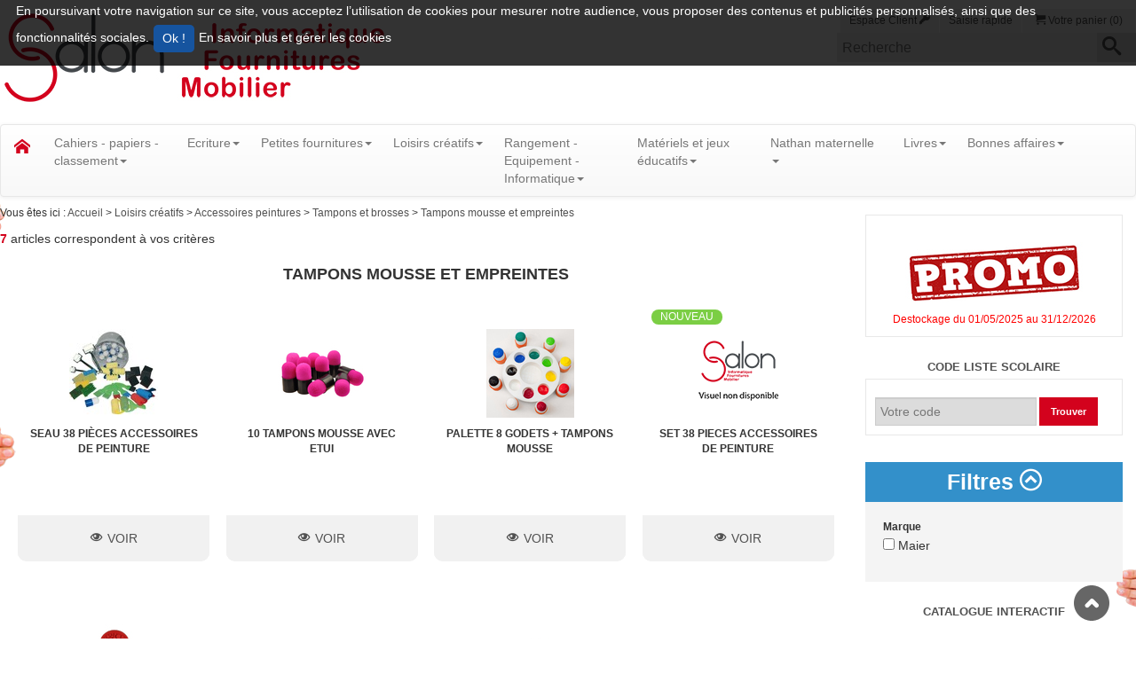

--- FILE ---
content_type: text/html; charset=UTF-8
request_url: https://www.sfournitures.fr/catalogue/loisirs-creatifs/accessoires-peintures-3749/tampons-et-brosses-3752/tampons-mousse-et-empreintes-3754.html
body_size: 44273
content:


            <!DOCTYPE html>
<!--[if IE 9]><html class="ie9"><![endif]-->
<!--[if IE 8]><html class="ie8"><![endif]-->
<!--[if IE 7]><html class="ie7"><![endif]-->
<!--[if gt IE 9]><!--><html><!--<![endif]-->
<head>
	<title> Tampons mousse et empreintes -  S Fournitures</title>
	<meta charset="UTF-8">
	<meta name="viewport" content="width=device-width, initial-scale=1.0">
	<meta http-equiv="X-UA-Compatible" content="IE=10">
	<meta name="description" content="Visualiser notre catalogue de produits a travers nos différentes familles : Tampons mousse et empreintes">
	<meta name="keywords" content="Catalogue, produits, articles, Tampons mousse et empreintes,">
	<meta name="author" content="S Fournitures">
	<meta name="copyright" content="S Fournitures">
	<META NAME="Publisher" CONTENT="Interdacta">
	<meta name="reply-to" content=""/>
	<meta name="content-language" content="fr-FR"/>
	<meta name="robots" content="index, follow"/>
	<meta name="geo.region" content="FR-62" />
	<meta name="geo.placename" content="Longuenesse" />
	<meta name="geo.position" content="50.737642;2.263004" />
	<meta name="ICBM" content="50.737642;2.263004" />
	<link rel="shortcut icon" type="image/x-icon" href="/common/templates/frontoffice/custom/favicon.png" />
	<link rel="icon" type="image/png" href="/assets/images/frontoffice/custom/icon/logo-dims.png?v=2">

		<link title="" media="screen" href="/assets/stylesheets/min/frontoffice/custom/custom.min.css?v=60" rel="stylesheet" type="text/css" />

	

	<script type="text/javascript" src="/assets/javascripts/common/jquery//jquery-2.1.1.min.js?v=3"></script>
<script type="text/javascript" src="/assets/javascripts/common/jquery//jquery-migrate-1.2.1.min.js?v=3"></script>
<script type="text/javascript" src="/assets/javascripts/common/jqueryui//jqueryui1-10-3.min.js?v=3"></script>
<script type="text/javascript" src="/assets/javascripts/common/portal_v5.js?v=3"></script>
<script type="text/javascript" src="/assets/javascripts/frontoffice/catalogue/catalogue.js?v=3"></script>
<script type="text/javascript" src="/assets/javascripts/frontoffice/catalogue/datepicker-fr.js?v=3"></script>
<script type="text/javascript" src="/assets/javascripts/common/jquery.colorbox-min.js?v=3"></script>

	<link rel="stylesheet" href="https://maxcdn.bootstrapcdn.com/bootstrap/3.3.7/css/bootstrap.min.css" integrity="sha384-BVYiiSIFeK1dGmJRAkycuHAHRg32OmUcww7on3RYdg4Va+PmSTsz/K68vbdEjh4u" crossorigin="anonymous">
	<!-- Optional theme -->
	<link rel="stylesheet" href="https://maxcdn.bootstrapcdn.com/bootstrap/3.3.7/css/bootstrap-theme.min.css" integrity="sha384-rHyoN1iRsVXV4nD0JutlnGaslCJuC7uwjduW9SVrLvRYooPp2bWYgmgJQIXwl/Sp" crossorigin="anonymous">
	<!-- Latest compiled and minified JavaScript -->
	<script src="https://maxcdn.bootstrapcdn.com/bootstrap/3.3.7/js/bootstrap.min.js" integrity="sha384-Tc5IQib027qvyjSMfHjOMaLkfuWVxZxUPnCJA7l2mCWNIpG9mGCD8wGNIcPD7Txa" crossorigin="anonymous"></script>
	<!--[if lt IE 9]><script src="http://html5shiv.googlecode.com/svn/trunk/html5.js"></script><![endif]-->
</head>
<body>
		<div id="tracker-warning" >
	    <p>
	        En poursuivant votre navigation sur ce site, vous acceptez l’utilisation de cookies pour mesurer notre audience, vous proposer des contenus et publicités personnalisés, ainsi que des fonctionnalités sociales.
	        <input class="btn btn_vert btn-sm" type="button" onclick="Javscript: $.ajax('/?dims_op=allow_trackers'); $('#tracker-warning').fadeOut();" value=" Ok !" />
	        <a target="blank" href="https://www.microsoft.com/fr-fr/security/resources/cookie-whatis.aspx">
	            En savoir plus et gérer les cookies
	        </a>
	    </p>
	</div>
		<div id="superglobal">
		<div id="global">
			<div class="outwrap">
				<div class="wrap">
											
            <div class="main line">
	<header class="heading">
		
            <div id="site-nav" class="mb2">
	<header class="line mw1280p m-auto fontOpen SansC">
		<div class="container">
			<div class="row">
	        	<div class="col-sm-8 mb1 pa0">
	                <h1 class="logo-fiche ma0" id="logo">
						<!--[if lt IE 9]>
							<div class="ienomore">
								<table>
									<tr>
										<td style="width: auto !important;"><strong><i class="icon2-warning"></i></strong></td>
										<td style="width: 400px; !important;"><strong>Vous utilisez un navigateur dépassé depuis 2014.</strong><br />Pour une meilleure expérience web, prenez le temps de mettre à jour votre navigateur.<br />Si vous êtes équipé de windows XP, utilisez un autre navigateur qu'Internet Explorer.</td>
										<td><a href="https://www.mozilla.org/fr/firefox/desktop/" title="Firefox" class="navigateur"><i class="icon2-firefox"></i></a></td>
										<td><a href="http://windows.microsoft.com/fr-fr/internet-explorer/download-ie" title="IE" class="navigateur"><i class="icon2-IE"></i></a></td>
										<td><a href="http://support.apple.com/kb/dl1531" title="Safari" class="navigateur"><i class="icon2-safari"></i></a></td>
										<td><a href="https://www.google.fr/chrome/browser/desktop/" title="Chrome" class="navigateur"><i class="icon2-chrome"></i></a></td>
										<td><a href="http://www.opera.com/fr/computer/linux" title="Opera" class="navigateur"><i class="icon2-opera"></i></a></td>
									</tr>
								</table>
							</div>
						<![endif]-->
						<a href="/accueil.html">
							<span>
								<img src="/assets/images/frontoffice/custom/design/logo_interdacta.jpg" border="0" alt="Interdacta">
							</span>
						</a>
					</h1>
				</div>
				<div class="col-sm-4 pa0">
					<div class="line pt1">
				        <div class="pull-right action_nav" id="shopSelect">
							<div class="bloc_action pa0 txtright">
								<a style="min-width: 128px;" href="/index.php?op=panier" class="mod txtcenter right">
								<i class="icon2-cart title-icon"></i>
									<span id="nbArtPanier">
																																	Votre panier (0)
																														</span>
								</a>
								<a href="/index.php?op=saisierapide">
									<span>
										Saisie rapide
									</span>
								</a>
																	<a href="/index.php?op=connexion" class="mod left espacecl2">
										Espace Client
										<i class="icon2-key title-icon"></i>
									</a>
																							</div>
						</div>
					</div>
					<div class="line">
						<div class="zone_recherche">
							<form name="f_search" class="navbar-form pull-right ma0 pa0" action="/index.php" method="get">
					            <div class="input-group champRecherche">
									<input type="hidden" name="op" value="recherche">
									<input size="30" type="text" class="" name="motscles" placeholder="Recherche">
									<button type="submit" value="Recherche" class="left"><i class="icon2-search title-icon pr1"></i></button>
					            </div>
					         </form>
						</div>
					</div>
									</div>
			</div>
		</div>
	</header>
</div>
<nav class="navbar navbar-default mw1280p m-auto mb0">
  	<div class="container-fluid">
		<div class="navbar-header">
			<button type="button" class="navbar-toggle collapsed" data-toggle="collapse" data-target="#menu_cms" aria-expanded="false">
				<span class="sr-only">Toggle navigation</span>
				<span class="icon-bar"></span>
				<span class="icon-bar"></span>
				<span class="icon-bar"></span>
			</button>
			<a class="navbar-brand" href="/accueil.html"><i class="icon2-home title-icon"></i></a>
	    </div>
	    <div class="collapse navbar-collapse" id="menu_cms">
			<ul class="nav navbar-nav">
																									<li  class="dropdown-submenu">
															<a href="#" class="dropdown-toggle menu1" data-toggle="dropdown" title="Cahiers - papiers - classement" role="button" aria-haspopup="true" aria-expanded="false">Cahiers - papiers - classement<span class="caret"></span></a>
																							<ul class="dropdown-menu">
																			<li class="dropdown-submenu">
											<a class="test" tabindex="-1" href="#" title="Cahiers" role="button" aria-haspopup="true" aria-expanded="false" class="dropdown-toggle" data-toggle="dropdown">Cahiers<span class="caret"></span></a>
																							<ul class="dropdown-menu submenu2">
																											<li class="dropdown-submenu">
															<a class="test" tabindex="-1" href="#" title="Cahiers maternelles et débutants" role="button" aria-haspopup="true" aria-expanded="false" class="dropdown-toggle" data-toggle="dropdown">Cahiers maternelles et débutants<span class="caret"></span></a>
																															<ul class="dropdown-menu submenu3">
																																			<li>
																			<a href="/catalogue/cahiers-papiers-classement_1/cahiers-3539/cahiers-maternelles-et-debutants-3540/cahiers-maternelles-carte-3541.html" title="Cahiers maternelles carte" role="button" aria-haspopup="true" aria-expanded="false">Cahiers maternelles carte</a>
																		</li>
																																			<li>
																			<a href="/catalogue/cahiers-papiers-classement_1/cahiers-3539/cahiers-maternelles-et-debutants-3540/cahiers-maternelles-polypro-3542.html" title="Cahiers maternelles polypro" role="button" aria-haspopup="true" aria-expanded="false">Cahiers maternelles polypro</a>
																		</li>
																																			<li>
																			<a href="/catalogue/cahiers-papiers-classement_1/cahiers-3539/cahiers-maternelles-et-debutants-3540/cahiers-de-vie-3927.html" title="Cahiers de vie" role="button" aria-haspopup="true" aria-expanded="false">Cahiers de vie</a>
																		</li>
																																			<li>
																			<a href="/catalogue/cahiers-papiers-classement_1/cahiers-3539/cahiers-maternelles-et-debutants-3540/bloc-d-apprentissage-3928.html" title="Bloc d'apprentissage " role="button" aria-haspopup="true" aria-expanded="false">Bloc d'apprentissage </a>
																		</li>
																																			<li>
																			<a href="/catalogue/cahiers-papiers-classement_1/cahiers-3539/cahiers-maternelles-et-debutants-3540/cahiers-de-tp-maternelle-3929.html" title="Cahiers de TP maternelle" role="button" aria-haspopup="true" aria-expanded="false">Cahiers de TP maternelle</a>
																		</li>
																																			<li>
																			<a href="/catalogue/cahiers-papiers-classement_1/cahiers-3539/cahiers-maternelles-et-debutants-3540/cahiers-pour-debutants-carte-3930.html" title="Cahiers pour débutants carte" role="button" aria-haspopup="true" aria-expanded="false">Cahiers pour débutants carte</a>
																		</li>
																																			<li>
																			<a href="/catalogue/cahiers-papiers-classement_1/cahiers-3539/cahiers-maternelles-et-debutants-3540/cahiers-pour-debutants-polypro-3931.html" title="Cahiers pour débutants polypro" role="button" aria-haspopup="true" aria-expanded="false">Cahiers pour débutants polypro</a>
																		</li>
																																	</ul>
																													</li>
																											<li class="dropdown-submenu">
															<a class="test" tabindex="-1" href="#" title="Cahiers 17 x 22" role="button" aria-haspopup="true" aria-expanded="false" class="dropdown-toggle" data-toggle="dropdown">Cahiers 17 x 22<span class="caret"></span></a>
																															<ul class="dropdown-menu submenu3">
																																			<li>
																			<a href="/catalogue/cahiers-papiers-classement_1/cahiers-3539/cahiers-17-x-22-3543/cahiers-100-recycle-3544.html" title="Cahiers 100% recyclé" role="button" aria-haspopup="true" aria-expanded="false">Cahiers 100% recyclé</a>
																		</li>
																																			<li>
																			<a href="/catalogue/cahiers-papiers-classement_1/cahiers-3539/cahiers-17-x-22-3543/couverture-carte-4923.html" title="Couverture carte" role="button" aria-haspopup="true" aria-expanded="false">Couverture carte</a>
																		</li>
																																			<li>
																			<a href="/catalogue/cahiers-papiers-classement_1/cahiers-3539/cahiers-17-x-22-3543/couverture-polypro-3545.html" title="Couverture polypro" role="button" aria-haspopup="true" aria-expanded="false">Couverture polypro</a>
																		</li>
																																			<li>
																			<a href="/catalogue/cahiers-papiers-classement_1/cahiers-3539/cahiers-17-x-22-3543/couverture-polypro-a-rabats-3546.html" title="Couverture polypro à rabats" role="button" aria-haspopup="true" aria-expanded="false">Couverture polypro à rabats</a>
																		</li>
																																			<li>
																			<a href="/catalogue/cahiers-papiers-classement_1/cahiers-3539/cahiers-17-x-22-3543/cahiers-a-onglets-3547.html" title="Cahiers à onglets" role="button" aria-haspopup="true" aria-expanded="false">Cahiers à onglets</a>
																		</li>
																																			<li>
																			<a href="/catalogue/cahiers-papiers-classement_1/cahiers-3539/cahiers-17-x-22-3543/cahiers-de-brouillon-3548.html" title="Cahiers de brouillon" role="button" aria-haspopup="true" aria-expanded="false">Cahiers de brouillon</a>
																		</li>
																																			<li>
																			<a href="/catalogue/cahiers-papiers-classement_1/cahiers-3539/cahiers-17-x-22-3543/cahiers-ardoises-4549.html" title="Cahiers ardoises" role="button" aria-haspopup="true" aria-expanded="false">Cahiers ardoises</a>
																		</li>
																																	</ul>
																													</li>
																											<li class="dropdown-submenu">
															<a class="test" tabindex="-1" href="#" title="Cahiers 21 x 29,7" role="button" aria-haspopup="true" aria-expanded="false" class="dropdown-toggle" data-toggle="dropdown">Cahiers 21 x 29,7<span class="caret"></span></a>
																															<ul class="dropdown-menu submenu3">
																																			<li>
																			<a href="/catalogue/cahiers-papiers-classement_1/cahiers-3539/cahiers-21-x-29-7-3549/cahiers-100-recycle-3550.html" title="Cahiers 100% recyclé" role="button" aria-haspopup="true" aria-expanded="false">Cahiers 100% recyclé</a>
																		</li>
																																			<li>
																			<a href="/catalogue/cahiers-papiers-classement_1/cahiers-3539/cahiers-21-x-29-7-3549/couverture-carte-4924.html" title="Couverture carte" role="button" aria-haspopup="true" aria-expanded="false">Couverture carte</a>
																		</li>
																																			<li>
																			<a href="/catalogue/cahiers-papiers-classement_1/cahiers-3539/cahiers-21-x-29-7-3549/couverture-polypro-3551.html" title="Couverture polypro" role="button" aria-haspopup="true" aria-expanded="false">Couverture polypro</a>
																		</li>
																																	</ul>
																													</li>
																											<li class="dropdown-submenu">
															<a class="test" tabindex="-1" href="#" title="Cahiers 24 x 32" role="button" aria-haspopup="true" aria-expanded="false" class="dropdown-toggle" data-toggle="dropdown">Cahiers 24 x 32<span class="caret"></span></a>
																															<ul class="dropdown-menu submenu3">
																																			<li>
																			<a href="/catalogue/cahiers-papiers-classement_1/cahiers-3539/cahiers-24-x-32-3552/cahiers-100-recycle-3553.html" title="Cahiers 100% recyclé" role="button" aria-haspopup="true" aria-expanded="false">Cahiers 100% recyclé</a>
																		</li>
																																			<li>
																			<a href="/catalogue/cahiers-papiers-classement_1/cahiers-3539/cahiers-24-x-32-3552/couverture-carte-4925.html" title="Couverture carte" role="button" aria-haspopup="true" aria-expanded="false">Couverture carte</a>
																		</li>
																																			<li>
																			<a href="/catalogue/cahiers-papiers-classement_1/cahiers-3539/cahiers-24-x-32-3552/couverture-polypro-3554.html" title="Couverture polypro" role="button" aria-haspopup="true" aria-expanded="false">Couverture polypro</a>
																		</li>
																																			<li>
																			<a href="/catalogue/cahiers-papiers-classement_1/cahiers-3539/cahiers-24-x-32-3552/couverture-polypro-a-rabats-3555.html" title="Couverture polypro à rabats" role="button" aria-haspopup="true" aria-expanded="false">Couverture polypro à rabats</a>
																		</li>
																																			<li>
																			<a href="/catalogue/cahiers-papiers-classement_1/cahiers-3539/cahiers-24-x-32-3552/cahiers-a-onglets-3556.html" title="Cahiers à onglets" role="button" aria-haspopup="true" aria-expanded="false">Cahiers à onglets</a>
																		</li>
																																			<li>
																			<a href="/catalogue/cahiers-papiers-classement_1/cahiers-3539/cahiers-24-x-32-3552/cahiers-couverture-carte-blanche-a-personnaliser-4566.html" title="Cahiers couverture carte blanche à personnaliser" role="button" aria-haspopup="true" aria-expanded="false">Cahiers couverture carte blanche à personnaliser</a>
																		</li>
																																	</ul>
																													</li>
																											<li class="dropdown-submenu">
															<a class="test" tabindex="-1" href="#" title="Cahiers travaux pratiques" role="button" aria-haspopup="true" aria-expanded="false" class="dropdown-toggle" data-toggle="dropdown">Cahiers travaux pratiques<span class="caret"></span></a>
																															<ul class="dropdown-menu submenu3">
																																			<li>
																			<a href="/catalogue/cahiers-papiers-classement_1/cahiers-3539/cahiers-travaux-pratiques-3557/couverture-carte-3558.html" title="Couverture carte" role="button" aria-haspopup="true" aria-expanded="false">Couverture carte</a>
																		</li>
																																			<li>
																			<a href="/catalogue/cahiers-papiers-classement_1/cahiers-3539/cahiers-travaux-pratiques-3557/couverture-polypro-3559.html" title="Couverture polypro" role="button" aria-haspopup="true" aria-expanded="false">Couverture polypro</a>
																		</li>
																																	</ul>
																													</li>
																											<li class="dropdown-submenu">
															<a class="test" tabindex="-1" href="#" title="Cahiers poésie et chant" role="button" aria-haspopup="true" aria-expanded="false" class="dropdown-toggle" data-toggle="dropdown">Cahiers poésie et chant<span class="caret"></span></a>
																															<ul class="dropdown-menu submenu3">
																																			<li>
																			<a href="/catalogue/cahiers-papiers-classement_1/cahiers-3539/cahiers-poesie-et-chant-3560/couverture-polypro-3932.html" title="Couverture polypro" role="button" aria-haspopup="true" aria-expanded="false">Couverture polypro</a>
																		</li>
																																	</ul>
																													</li>
																											<li class="dropdown-submenu">
															<a class="test" tabindex="-1" href="#" title="Cahiers de musique" role="button" aria-haspopup="true" aria-expanded="false" class="dropdown-toggle" data-toggle="dropdown">Cahiers de musique<span class="caret"></span></a>
																															<ul class="dropdown-menu submenu3">
																																			<li>
																			<a href="/catalogue/cahiers-papiers-classement_1/cahiers-3539/cahiers-de-musique-3561/couverture-carte-3933.html" title="Couverture carte" role="button" aria-haspopup="true" aria-expanded="false">Couverture carte</a>
																		</li>
																																	</ul>
																													</li>
																											<li class="dropdown-submenu">
															<a class="test" tabindex="-1" href="#" title="Cahiers de dessin" role="button" aria-haspopup="true" aria-expanded="false" class="dropdown-toggle" data-toggle="dropdown">Cahiers de dessin<span class="caret"></span></a>
																															<ul class="dropdown-menu submenu3">
																																			<li>
																			<a href="/catalogue/cahiers-papiers-classement_1/cahiers-3539/cahiers-de-dessin-3562/couverture-carte-3934.html" title="Couverture carte" role="button" aria-haspopup="true" aria-expanded="false">Couverture carte</a>
																		</li>
																																			<li>
																			<a href="/catalogue/cahiers-papiers-classement_1/cahiers-3539/cahiers-de-dessin-3562/couverture-polypro-3935.html" title="Couverture polypro" role="button" aria-haspopup="true" aria-expanded="false">Couverture polypro</a>
																		</li>
																																	</ul>
																													</li>
																											<li class="dropdown-submenu">
															<a class="test" tabindex="-1" href="#" title="Carnets et répertoires" role="button" aria-haspopup="true" aria-expanded="false" class="dropdown-toggle" data-toggle="dropdown">Carnets et répertoires<span class="caret"></span></a>
																															<ul class="dropdown-menu submenu3">
																																			<li>
																			<a href="/catalogue/cahiers-papiers-classement_1/cahiers-3539/carnets-et-repertoires-3936/carnets-couverture-carte-3937.html" title="Carnets couverture carte" role="button" aria-haspopup="true" aria-expanded="false">Carnets couverture carte</a>
																		</li>
																																			<li>
																			<a href="/catalogue/cahiers-papiers-classement_1/cahiers-3539/carnets-et-repertoires-3936/carnets-couverture-polypro-3938.html" title="Carnets couverture polypro" role="button" aria-haspopup="true" aria-expanded="false">Carnets couverture polypro</a>
																		</li>
																																			<li>
																			<a href="/catalogue/cahiers-papiers-classement_1/cahiers-3539/carnets-et-repertoires-3936/repertoires-couverture-carte-3939.html" title="Répertoires couverture carte" role="button" aria-haspopup="true" aria-expanded="false">Répertoires couverture carte</a>
																		</li>
																																			<li>
																			<a href="/catalogue/cahiers-papiers-classement_1/cahiers-3539/carnets-et-repertoires-3936/repertoires-couverture-polypro-3940.html" title="Répertoires couverture polypro" role="button" aria-haspopup="true" aria-expanded="false">Répertoires couverture polypro</a>
																		</li>
																																			<li>
																			<a href="/catalogue/cahiers-papiers-classement_1/cahiers-3539/carnets-et-repertoires-3936/carnet-de-vocabulaire-4567.html" title="Carnet de vocabulaire" role="button" aria-haspopup="true" aria-expanded="false">Carnet de vocabulaire</a>
																		</li>
																																	</ul>
																													</li>
																											<li class="dropdown-submenu">
															<a class="test" tabindex="-1" href="#" title="Reglure defficients visuels" role="button" aria-haspopup="true" aria-expanded="false" class="dropdown-toggle" data-toggle="dropdown">Reglure defficients visuels<span class="caret"></span></a>
																															<ul class="dropdown-menu submenu3">
																																			<li>
																			<a href="/catalogue/cahiers-papiers-classement_1/cahiers-3539/reglure-defficients-visuels-4551/cahiers-4552.html" title="Cahiers" role="button" aria-haspopup="true" aria-expanded="false">Cahiers</a>
																		</li>
																																			<li>
																			<a href="/catalogue/cahiers-papiers-classement_1/cahiers-3539/reglure-defficients-visuels-4551/copies-doubles-et-feuillets-mobiles-4553.html" title="Copies doubles et feuillets mobiles" role="button" aria-haspopup="true" aria-expanded="false">Copies doubles et feuillets mobiles</a>
																		</li>
																																	</ul>
																													</li>
																											<li >
															<a  href="/catalogue/cahiers-papiers-classement_1/cahiers-3539/outils-pour-les-dys-5245.html" title="Outils pour les DYS" >Outils pour les DYS</a>
																													</li>
																									</ul>
																					</li>
																			<li class="dropdown-submenu">
											<a class="test" tabindex="-1" href="#" title="Feuillets mobiles et copies doubles" role="button" aria-haspopup="true" aria-expanded="false" class="dropdown-toggle" data-toggle="dropdown">Feuillets mobiles et copies doubles<span class="caret"></span></a>
																							<ul class="dropdown-menu submenu2">
																											<li class="dropdown-submenu">
															<a class="test" tabindex="-1" href="#" title="Feuillets mobiles" role="button" aria-haspopup="true" aria-expanded="false" class="dropdown-toggle" data-toggle="dropdown">Feuillets mobiles<span class="caret"></span></a>
																															<ul class="dropdown-menu submenu3">
																																			<li>
																			<a href="/catalogue/cahiers-papiers-classement_1/feuillets-mobiles-et-copies-doubles-3563/feuillets-mobiles-3564/feuillets-mobiles-blancs-perfores-3565.html" title="Feuillets mobiles blancs perforés" role="button" aria-haspopup="true" aria-expanded="false">Feuillets mobiles blancs perforés</a>
																		</li>
																																			<li>
																			<a href="/catalogue/cahiers-papiers-classement_1/feuillets-mobiles-et-copies-doubles-3563/feuillets-mobiles-3564/feuillets-mobiles-couleurs-perfores-3941.html" title="Feuillets mobiles couleurs perforés" role="button" aria-haspopup="true" aria-expanded="false">Feuillets mobiles couleurs perforés</a>
																		</li>
																																	</ul>
																													</li>
																											<li class="dropdown-submenu">
															<a class="test" tabindex="-1" href="#" title="Copies doubles" role="button" aria-haspopup="true" aria-expanded="false" class="dropdown-toggle" data-toggle="dropdown">Copies doubles<span class="caret"></span></a>
																															<ul class="dropdown-menu submenu3">
																																			<li>
																			<a href="/catalogue/cahiers-papiers-classement_1/feuillets-mobiles-et-copies-doubles-3563/copies-doubles-3566/copies-doubles-perforees-3942.html" title="Copies doubles perforées" role="button" aria-haspopup="true" aria-expanded="false">Copies doubles perforées</a>
																		</li>
																																			<li>
																			<a href="/catalogue/cahiers-papiers-classement_1/feuillets-mobiles-et-copies-doubles-3563/copies-doubles-3566/copies-doubles-non-perforees-3943.html" title="Copies doubles non perforées" role="button" aria-haspopup="true" aria-expanded="false">Copies doubles non perforées</a>
																		</li>
																																	</ul>
																													</li>
																									</ul>
																					</li>
																			<li class="dropdown-submenu">
											<a class="test" tabindex="-1" href="#" title="Agendas, calendriers et registres scolaires" role="button" aria-haspopup="true" aria-expanded="false" class="dropdown-toggle" data-toggle="dropdown">Agendas, calendriers et registres scolaires<span class="caret"></span></a>
																							<ul class="dropdown-menu submenu2">
																											<li class="dropdown-submenu">
															<a class="test" tabindex="-1" href="#" title="Cahiers de textes" role="button" aria-haspopup="true" aria-expanded="false" class="dropdown-toggle" data-toggle="dropdown">Cahiers de textes<span class="caret"></span></a>
																															<ul class="dropdown-menu submenu3">
																																			<li>
																			<a href="/catalogue/cahiers-papiers-classement_1/agendas-calendriers-et-registres-scolaires-3567/cahiers-de-textes-3568/carnet-de-liaison-3569.html" title="Carnet de liaison" role="button" aria-haspopup="true" aria-expanded="false">Carnet de liaison</a>
																		</li>
																																			<li>
																			<a href="/catalogue/cahiers-papiers-classement_1/agendas-calendriers-et-registres-scolaires-3567/cahiers-de-textes-3568/cahiers-de-liaisons-3570.html" title="Cahiers de liaisons" role="button" aria-haspopup="true" aria-expanded="false">Cahiers de liaisons</a>
																		</li>
																																			<li>
																			<a href="/catalogue/cahiers-papiers-classement_1/agendas-calendriers-et-registres-scolaires-3567/cahiers-de-textes-3568/cahiers-de-textes-3571.html" title="Cahiers de textes" role="button" aria-haspopup="true" aria-expanded="false">Cahiers de textes</a>
																		</li>
																																			<li>
																			<a href="/catalogue/cahiers-papiers-classement_1/agendas-calendriers-et-registres-scolaires-3567/cahiers-de-textes-3568/agenda-scolaire-3572.html" title="Agenda scolaire" role="button" aria-haspopup="true" aria-expanded="false">Agenda scolaire</a>
																		</li>
																																			<li>
																			<a href="/catalogue/cahiers-papiers-classement_1/agendas-calendriers-et-registres-scolaires-3567/cahiers-de-textes-3568/agenda-malin-4665.html" title="Agenda malin" role="button" aria-haspopup="true" aria-expanded="false">Agenda malin</a>
																		</li>
																																	</ul>
																													</li>
																											<li class="dropdown-submenu">
															<a class="test" tabindex="-1" href="#" title="Agendas" role="button" aria-haspopup="true" aria-expanded="false" class="dropdown-toggle" data-toggle="dropdown">Agendas<span class="caret"></span></a>
																															<ul class="dropdown-menu submenu3">
																																			<li>
																			<a href="/catalogue/cahiers-papiers-classement_1/agendas-calendriers-et-registres-scolaires-3567/agendas-3573/agendas-1-jour-par-page-3574.html" title="Agendas 1 jour par page" role="button" aria-haspopup="true" aria-expanded="false">Agendas 1 jour par page</a>
																		</li>
																																			<li>
																			<a href="/catalogue/cahiers-papiers-classement_1/agendas-calendriers-et-registres-scolaires-3567/agendas-3573/semainers-4666.html" title="Semainers" role="button" aria-haspopup="true" aria-expanded="false">Semainers</a>
																		</li>
																																	</ul>
																													</li>
																											<li class="dropdown-submenu">
															<a class="test" tabindex="-1" href="#" title="Calendriers et éphémérides" role="button" aria-haspopup="true" aria-expanded="false" class="dropdown-toggle" data-toggle="dropdown">Calendriers et éphémérides<span class="caret"></span></a>
																															<ul class="dropdown-menu submenu3">
																																			<li>
																			<a href="/catalogue/cahiers-papiers-classement_1/agendas-calendriers-et-registres-scolaires-3567/calendriers-et-ephemerides-3944/ephemerides-3945.html" title="Ephémérides" role="button" aria-haspopup="true" aria-expanded="false">Ephémérides</a>
																		</li>
																																			<li>
																			<a href="/catalogue/cahiers-papiers-classement_1/agendas-calendriers-et-registres-scolaires-3567/calendriers-et-ephemerides-3944/calendriers-3946.html" title="Calendriers" role="button" aria-haspopup="true" aria-expanded="false">Calendriers</a>
																		</li>
																																			<li>
																			<a href="/catalogue/cahiers-papiers-classement_1/agendas-calendriers-et-registres-scolaires-3567/calendriers-et-ephemerides-3944/sous-mains-3947.html" title="Sous-mains" role="button" aria-haspopup="true" aria-expanded="false">Sous-mains</a>
																		</li>
																																	</ul>
																													</li>
																											<li class="dropdown-submenu">
															<a class="test" tabindex="-1" href="#" title="Registres scolaires" role="button" aria-haspopup="true" aria-expanded="false" class="dropdown-toggle" data-toggle="dropdown">Registres scolaires<span class="caret"></span></a>
																															<ul class="dropdown-menu submenu3">
																																			<li>
																			<a href="/catalogue/cahiers-papiers-classement_1/agendas-calendriers-et-registres-scolaires-3567/registres-scolaires-3948/registres-scolaires-3949.html" title="Registres scolaires" role="button" aria-haspopup="true" aria-expanded="false">Registres scolaires</a>
																		</li>
																																			<li>
																			<a href="/catalogue/cahiers-papiers-classement_1/agendas-calendriers-et-registres-scolaires-3567/registres-scolaires-3948/cahier-de-bord-3950.html" title="Cahier de bord" role="button" aria-haspopup="true" aria-expanded="false">Cahier de bord</a>
																		</li>
																																	</ul>
																													</li>
																									</ul>
																					</li>
																			<li class="dropdown-submenu">
											<a class="test" tabindex="-1" href="#" title="Blocs" role="button" aria-haspopup="true" aria-expanded="false" class="dropdown-toggle" data-toggle="dropdown">Blocs<span class="caret"></span></a>
																							<ul class="dropdown-menu submenu2">
																											<li class="dropdown-submenu">
															<a class="test" tabindex="-1" href="#" title="Blocs" role="button" aria-haspopup="true" aria-expanded="false" class="dropdown-toggle" data-toggle="dropdown">Blocs<span class="caret"></span></a>
																															<ul class="dropdown-menu submenu3">
																																			<li>
																			<a href="/catalogue/cahiers-papiers-classement_1/blocs-3575/blocs-3951/blocs-notes-3952.html" title="Blocs notes" role="button" aria-haspopup="true" aria-expanded="false">Blocs notes</a>
																		</li>
																																			<li>
																			<a href="/catalogue/cahiers-papiers-classement_1/blocs-3575/blocs-3951/blocs-steno-3953.html" title="Blocs sténo" role="button" aria-haspopup="true" aria-expanded="false">Blocs sténo</a>
																		</li>
																																			<li>
																			<a href="/catalogue/cahiers-papiers-classement_1/blocs-3575/blocs-3951/porte-blocs-3954.html" title="Porte-blocs" role="button" aria-haspopup="true" aria-expanded="false">Porte-blocs</a>
																		</li>
																																	</ul>
																													</li>
																									</ul>
																					</li>
																			<li class="dropdown-submenu">
											<a class="test" tabindex="-1" href="#" title="Bloc cube et notes repositionnable" role="button" aria-haspopup="true" aria-expanded="false" class="dropdown-toggle" data-toggle="dropdown">Bloc cube et notes repositionnable<span class="caret"></span></a>
																							<ul class="dropdown-menu submenu2">
																											<li >
															<a  href="/catalogue/cahiers-papiers-classement_1/bloc-cube-et-notes-repositionnable-3576/bloc-cube-et-recharges-3577.html" title="Bloc cube et  recharges" >Bloc cube et  recharges</a>
																													</li>
																											<li >
															<a  href="/catalogue/cahiers-papiers-classement_1/bloc-cube-et-notes-repositionnable-3576/notes-adhesives-repositionnables-3578.html" title="Notes adhésives repositionnables" >Notes adhésives repositionnables</a>
																													</li>
																											<li class="dropdown-submenu">
															<a class="test" tabindex="-1" href="#" title="Index et marque-pages" role="button" aria-haspopup="true" aria-expanded="false" class="dropdown-toggle" data-toggle="dropdown">Index et marque-pages<span class="caret"></span></a>
																															<ul class="dropdown-menu submenu3">
																																			<li>
																			<a href="/catalogue/cahiers-papiers-classement_1/bloc-cube-et-notes-repositionnable-3576/index-et-marque-pages-3955/index-souples-4667.html" title="Index souples" role="button" aria-haspopup="true" aria-expanded="false">Index souples</a>
																		</li>
																																			<li>
																			<a href="/catalogue/cahiers-papiers-classement_1/bloc-cube-et-notes-repositionnable-3576/index-et-marque-pages-3955/index-rigides-4668.html" title="Index rigides" role="button" aria-haspopup="true" aria-expanded="false">Index rigides</a>
																		</li>
																																	</ul>
																													</li>
																											<li >
															<a  href="/catalogue/cahiers-papiers-classement_1/bloc-cube-et-notes-repositionnable-3576/bloc-tombola-3956.html" title="Bloc tombola" >Bloc tombola</a>
																													</li>
																											<li >
															<a  href="/catalogue/cahiers-papiers-classement_1/bloc-cube-et-notes-repositionnable-3576/buvards-3957.html" title="Buvards" >Buvards</a>
																													</li>
																									</ul>
																					</li>
																			<li class="dropdown-submenu">
											<a class="test" tabindex="-1" href="#" title="Bristols" role="button" aria-haspopup="true" aria-expanded="false" class="dropdown-toggle" data-toggle="dropdown">Bristols<span class="caret"></span></a>
																							<ul class="dropdown-menu submenu2">
																											<li >
															<a  href="/catalogue/cahiers-papiers-classement_1/bristols-3579/fiches-bristol-non-perforees-3958.html" title="Fiches bristol non perforées" >Fiches bristol non perforées</a>
																													</li>
																											<li >
															<a  href="/catalogue/cahiers-papiers-classement_1/bristols-3579/fiches-bristol-perforees-3959.html" title="Fiches bristol perforées" >Fiches bristol perforées</a>
																													</li>
																											<li >
															<a  href="/catalogue/cahiers-papiers-classement_1/bristols-3579/fiches-de-pret-3960.html" title="Fiches de prêt" >Fiches de prêt</a>
																													</li>
																									</ul>
																					</li>
																			<li class="dropdown-submenu">
											<a class="test" tabindex="-1" href="#" title="Classement" role="button" aria-haspopup="true" aria-expanded="false" class="dropdown-toggle" data-toggle="dropdown">Classement<span class="caret"></span></a>
																							<ul class="dropdown-menu submenu2">
																											<li class="dropdown-submenu">
															<a class="test" tabindex="-1" href="#" title="Classeurs" role="button" aria-haspopup="true" aria-expanded="false" class="dropdown-toggle" data-toggle="dropdown">Classeurs<span class="caret"></span></a>
																															<ul class="dropdown-menu submenu3">
																																			<li>
																			<a href="/catalogue/cahiers-papiers-classement_1/classement-3580/classeurs-3581/2-anneaux-4568.html" title="2 anneaux" role="button" aria-haspopup="true" aria-expanded="false">2 anneaux</a>
																		</li>
																																			<li>
																			<a href="/catalogue/cahiers-papiers-classement_1/classement-3580/classeurs-3581/4-anneaux-4569.html" title="4 anneaux" role="button" aria-haspopup="true" aria-expanded="false">4 anneaux</a>
																		</li>
																																			<li>
																			<a href="/catalogue/cahiers-papiers-classement_1/classement-3580/classeurs-3581/personnalisables-4570.html" title="Personnalisables" role="button" aria-haspopup="true" aria-expanded="false">Personnalisables</a>
																		</li>
																																			<li>
																			<a href="/catalogue/cahiers-papiers-classement_1/classement-3580/classeurs-3581/a-levier-4571.html" title="A levier" role="button" aria-haspopup="true" aria-expanded="false">A levier</a>
																		</li>
																																	</ul>
																													</li>
																											<li class="dropdown-submenu">
															<a class="test" tabindex="-1" href="#" title="Accessoires classeurs" role="button" aria-haspopup="true" aria-expanded="false" class="dropdown-toggle" data-toggle="dropdown">Accessoires classeurs<span class="caret"></span></a>
																															<ul class="dropdown-menu submenu3">
																																			<li>
																			<a href="/catalogue/cahiers-papiers-classement_1/classement-3580/accessoires-classeurs-4669/coins-et-etuis-adhesifs-4670.html" title="Coins et étuis adhésifs" role="button" aria-haspopup="true" aria-expanded="false">Coins et étuis adhésifs</a>
																		</li>
																																			<li>
																			<a href="/catalogue/cahiers-papiers-classement_1/classement-3580/accessoires-classeurs-4669/porte-etiquettes-adhesifs-4671.html" title="Porte-étiquettes adhésifs" role="button" aria-haspopup="true" aria-expanded="false">Porte-étiquettes adhésifs</a>
																		</li>
																																			<li>
																			<a href="/catalogue/cahiers-papiers-classement_1/classement-3580/accessoires-classeurs-4669/oeillets-4673.html" title="Œillets" role="button" aria-haspopup="true" aria-expanded="false">Œillets</a>
																		</li>
																																	</ul>
																													</li>
																											<li >
															<a  href="/catalogue/cahiers-papiers-classement_1/classement-3580/eterneco-3582.html" title="Eterneco" >Eterneco</a>
																													</li>
																											<li class="dropdown-submenu">
															<a class="test" tabindex="-1" href="#" title="Intercalaires" role="button" aria-haspopup="true" aria-expanded="false" class="dropdown-toggle" data-toggle="dropdown">Intercalaires<span class="caret"></span></a>
																															<ul class="dropdown-menu submenu3">
																																			<li>
																			<a href="/catalogue/cahiers-papiers-classement_1/classement-3580/intercalaires-3961/format-17-x-22-cm-4572.html" title="Format 17 x 22 cm" role="button" aria-haspopup="true" aria-expanded="false">Format 17 x 22 cm</a>
																		</li>
																																			<li>
																			<a href="/catalogue/cahiers-papiers-classement_1/classement-3580/intercalaires-3961/format-a4-4573.html" title="Format A4" role="button" aria-haspopup="true" aria-expanded="false">Format A4</a>
																		</li>
																																			<li>
																			<a href="/catalogue/cahiers-papiers-classement_1/classement-3580/intercalaires-3961/format-a4-4574.html" title="Format A4+" role="button" aria-haspopup="true" aria-expanded="false">Format A4+</a>
																		</li>
																																			<li>
																			<a href="/catalogue/cahiers-papiers-classement_1/classement-3580/intercalaires-3961/format-bristol-4575.html" title="Format bristol" role="button" aria-haspopup="true" aria-expanded="false">Format bristol</a>
																		</li>
																																	</ul>
																													</li>
																											<li class="dropdown-submenu">
															<a class="test" tabindex="-1" href="#" title="Pochettes perforées" role="button" aria-haspopup="true" aria-expanded="false" class="dropdown-toggle" data-toggle="dropdown">Pochettes perforées<span class="caret"></span></a>
																															<ul class="dropdown-menu submenu3">
																																			<li>
																			<a href="/catalogue/cahiers-papiers-classement_1/classement-3580/pochettes-perforees-4576/format-17-x-22-cm-4577.html" title="Format 17 x 22 cm" role="button" aria-haspopup="true" aria-expanded="false">Format 17 x 22 cm</a>
																		</li>
																																			<li>
																			<a href="/catalogue/cahiers-papiers-classement_1/classement-3580/pochettes-perforees-4576/format-a4-4578.html" title="Format A4" role="button" aria-haspopup="true" aria-expanded="false">Format A4</a>
																		</li>
																																			<li>
																			<a href="/catalogue/cahiers-papiers-classement_1/classement-3580/pochettes-perforees-4576/format-speciaux-4579.html" title="Format spéciaux" role="button" aria-haspopup="true" aria-expanded="false">Format spéciaux</a>
																		</li>
																																	</ul>
																													</li>
																											<li class="dropdown-submenu">
															<a class="test" tabindex="-1" href="#" title="Protège-documents" role="button" aria-haspopup="true" aria-expanded="false" class="dropdown-toggle" data-toggle="dropdown">Protège-documents<span class="caret"></span></a>
																															<ul class="dropdown-menu submenu3">
																																			<li>
																			<a href="/catalogue/cahiers-papiers-classement_1/classement-3580/protege-documents-4580/non-personnalisables-4581.html" title="Non-personnalisables" role="button" aria-haspopup="true" aria-expanded="false">Non-personnalisables</a>
																		</li>
																																			<li>
																			<a href="/catalogue/cahiers-papiers-classement_1/classement-3580/protege-documents-4580/personnalisables-4582.html" title="Personnalisables" role="button" aria-haspopup="true" aria-expanded="false">Personnalisables</a>
																		</li>
																																			<li>
																			<a href="/catalogue/cahiers-papiers-classement_1/classement-3580/protege-documents-4580/a-anneaux-plastique-4583.html" title="A anneaux plastique" role="button" aria-haspopup="true" aria-expanded="false">A anneaux plastique</a>
																		</li>
																																	</ul>
																													</li>
																											<li class="dropdown-submenu">
															<a class="test" tabindex="-1" href="#" title="Trieurs" role="button" aria-haspopup="true" aria-expanded="false" class="dropdown-toggle" data-toggle="dropdown">Trieurs<span class="caret"></span></a>
																															<ul class="dropdown-menu submenu3">
																																			<li>
																			<a href="/catalogue/cahiers-papiers-classement_1/classement-3580/trieurs-4603/trieurs-a-compartiments-carte-4604.html" title="Trieurs à compartiments carte" role="button" aria-haspopup="true" aria-expanded="false">Trieurs à compartiments carte</a>
																		</li>
																																			<li>
																			<a href="/catalogue/cahiers-papiers-classement_1/classement-3580/trieurs-4603/trieurs-a-compartiments-polypro-4605.html" title="Trieurs à compartiments polypro" role="button" aria-haspopup="true" aria-expanded="false">Trieurs à compartiments polypro</a>
																		</li>
																																			<li>
																			<a href="/catalogue/cahiers-papiers-classement_1/classement-3580/trieurs-4603/parapheurs-4606.html" title="Parapheurs" role="button" aria-haspopup="true" aria-expanded="false">Parapheurs</a>
																		</li>
																																	</ul>
																													</li>
																											<li class="dropdown-submenu">
															<a class="test" tabindex="-1" href="#" title="Etuis et pochettes" role="button" aria-haspopup="true" aria-expanded="false" class="dropdown-toggle" data-toggle="dropdown">Etuis et pochettes<span class="caret"></span></a>
																															<ul class="dropdown-menu submenu3">
																																			<li>
																			<a href="/catalogue/cahiers-papiers-classement_1/classement-3580/etuis-et-pochettes-4584/pochettes-coins-4585.html" title="Pochettes coins" role="button" aria-haspopup="true" aria-expanded="false">Pochettes coins</a>
																		</li>
																																			<li>
																			<a href="/catalogue/cahiers-papiers-classement_1/classement-3580/etuis-et-pochettes-4584/etuis-simples-4586.html" title="Etuis simples" role="button" aria-haspopup="true" aria-expanded="false">Etuis simples</a>
																		</li>
																																			<li>
																			<a href="/catalogue/cahiers-papiers-classement_1/classement-3580/etuis-et-pochettes-4584/pochettes-fourre-tout-4587.html" title="Pochettes fourre-tout" role="button" aria-haspopup="true" aria-expanded="false">Pochettes fourre-tout</a>
																		</li>
																																			<li>
																			<a href="/catalogue/cahiers-papiers-classement_1/classement-3580/etuis-et-pochettes-4584/chemises-pochettes-4588.html" title="Chemises pochettes" role="button" aria-haspopup="true" aria-expanded="false">Chemises pochettes</a>
																		</li>
																																	</ul>
																													</li>
																											<li class="dropdown-submenu">
															<a class="test" tabindex="-1" href="#" title="Chemises" role="button" aria-haspopup="true" aria-expanded="false" class="dropdown-toggle" data-toggle="dropdown">Chemises<span class="caret"></span></a>
																															<ul class="dropdown-menu submenu3">
																																			<li>
																			<a href="/catalogue/cahiers-papiers-classement_1/classement-3580/chemises-4589/pochettes-vip-4590.html" title="Pochettes VIP" role="button" aria-haspopup="true" aria-expanded="false">Pochettes VIP</a>
																		</li>
																																			<li>
																			<a href="/catalogue/cahiers-papiers-classement_1/classement-3580/chemises-4589/sous-chemises-4591.html" title="Sous-chemises" role="button" aria-haspopup="true" aria-expanded="false">Sous-chemises</a>
																		</li>
																																			<li>
																			<a href="/catalogue/cahiers-papiers-classement_1/classement-3580/chemises-4589/chemises-dossier-4592.html" title="Chemises dossier" role="button" aria-haspopup="true" aria-expanded="false">Chemises dossier</a>
																		</li>
																																			<li>
																			<a href="/catalogue/cahiers-papiers-classement_1/classement-3580/chemises-4589/assortiments-sous-chemises-et-chemises-4593.html" title="Assortiments sous-chemises et chemises" role="button" aria-haspopup="true" aria-expanded="false">Assortiments sous-chemises et chemises</a>
																		</li>
																																			<li>
																			<a href="/catalogue/cahiers-papiers-classement_1/classement-3580/chemises-4589/chemises-punchy-4594.html" title="Chemises punchy" role="button" aria-haspopup="true" aria-expanded="false">Chemises punchy</a>
																		</li>
																																			<li>
																			<a href="/catalogue/cahiers-papiers-classement_1/classement-3580/chemises-4589/chemises-extensibles-4595.html" title="Chemises extensibles" role="button" aria-haspopup="true" aria-expanded="false">Chemises extensibles</a>
																		</li>
																																			<li>
																			<a href="/catalogue/cahiers-papiers-classement_1/classement-3580/chemises-4589/chemises-a-clips-4596.html" title="Chemises à clips" role="button" aria-haspopup="true" aria-expanded="false">Chemises à clips</a>
																		</li>
																																			<li>
																			<a href="/catalogue/cahiers-papiers-classement_1/classement-3580/chemises-4589/chemises-a-fenetre-4597.html" title="Chemises à fenêtre" role="button" aria-haspopup="true" aria-expanded="false">Chemises à fenêtre</a>
																		</li>
																																	</ul>
																													</li>
																											<li class="dropdown-submenu">
															<a class="test" tabindex="-1" href="#" title="Chemises à élastiques" role="button" aria-haspopup="true" aria-expanded="false" class="dropdown-toggle" data-toggle="dropdown">Chemises à élastiques<span class="caret"></span></a>
																															<ul class="dropdown-menu submenu3">
																																			<li>
																			<a href="/catalogue/cahiers-papiers-classement_1/classement-3580/chemises-a-elastiques-4598/carte-sans-rabat-4599.html" title="Carte sans rabat" role="button" aria-haspopup="true" aria-expanded="false">Carte sans rabat</a>
																		</li>
																																			<li>
																			<a href="/catalogue/cahiers-papiers-classement_1/classement-3580/chemises-a-elastiques-4598/3-rabats-carte-4600.html" title="3 rabats carte" role="button" aria-haspopup="true" aria-expanded="false">3 rabats carte</a>
																		</li>
																																			<li>
																			<a href="/catalogue/cahiers-papiers-classement_1/classement-3580/chemises-a-elastiques-4598/3-rabats-polypro-4601.html" title="3 rabats polypro" role="button" aria-haspopup="true" aria-expanded="false">3 rabats polypro</a>
																		</li>
																																			<li>
																			<a href="/catalogue/cahiers-papiers-classement_1/classement-3580/chemises-a-elastiques-4598/personnalisables-4602.html" title="Personnalisables" role="button" aria-haspopup="true" aria-expanded="false">Personnalisables</a>
																		</li>
																																	</ul>
																													</li>
																									</ul>
																					</li>
																			<li class="dropdown-submenu">
											<a class="test" tabindex="-1" href="#" title="Protege-cahiers et protection documents" role="button" aria-haspopup="true" aria-expanded="false" class="dropdown-toggle" data-toggle="dropdown">Protege-cahiers et protection documents<span class="caret"></span></a>
																							<ul class="dropdown-menu submenu2">
																											<li class="dropdown-submenu">
															<a class="test" tabindex="-1" href="#" title="Films plastiques" role="button" aria-haspopup="true" aria-expanded="false" class="dropdown-toggle" data-toggle="dropdown">Films plastiques<span class="caret"></span></a>
																															<ul class="dropdown-menu submenu3">
																																			<li>
																			<a href="/catalogue/cahiers-papiers-classement_1/protege-cahiers-et-protection-documents-3583/films-plastiques-3584/incolore-non-adhesif-3585.html" title="Incolore non adhésif" role="button" aria-haspopup="true" aria-expanded="false">Incolore non adhésif</a>
																		</li>
																																			<li>
																			<a href="/catalogue/cahiers-papiers-classement_1/protege-cahiers-et-protection-documents-3583/films-plastiques-3584/incolore-adhesif-3586.html" title="Incolore adhésif" role="button" aria-haspopup="true" aria-expanded="false">Incolore adhésif</a>
																		</li>
																																			<li>
																			<a href="/catalogue/cahiers-papiers-classement_1/protege-cahiers-et-protection-documents-3583/films-plastiques-3584/cristal-adhesif-3587.html" title="Cristal adhésif" role="button" aria-haspopup="true" aria-expanded="false">Cristal adhésif</a>
																		</li>
																																			<li>
																			<a href="/catalogue/cahiers-papiers-classement_1/protege-cahiers-et-protection-documents-3583/films-plastiques-3584/reparation-de-livres-3588.html" title="Réparation de livres" role="button" aria-haspopup="true" aria-expanded="false">Réparation de livres</a>
																		</li>
																																	</ul>
																													</li>
																											<li class="dropdown-submenu">
															<a class="test" tabindex="-1" href="#" title="Protege-cahiers" role="button" aria-haspopup="true" aria-expanded="false" class="dropdown-toggle" data-toggle="dropdown">Protege-cahiers<span class="caret"></span></a>
																															<ul class="dropdown-menu submenu3">
																																			<li>
																			<a href="/catalogue/cahiers-papiers-classement_1/protege-cahiers-et-protection-documents-3583/protege-cahiers-3589/17x22-incolores-3590.html" title="17x22 incolores" role="button" aria-haspopup="true" aria-expanded="false">17x22 incolores</a>
																		</li>
																																			<li>
																			<a href="/catalogue/cahiers-papiers-classement_1/protege-cahiers-et-protection-documents-3583/protege-cahiers-3589/17x22-carton-3591.html" title="17x22 carton" role="button" aria-haspopup="true" aria-expanded="false">17x22 carton</a>
																		</li>
																																			<li>
																			<a href="/catalogue/cahiers-papiers-classement_1/protege-cahiers-et-protection-documents-3583/protege-cahiers-3589/17x22-avec-rabats-4607.html" title="17x22 avec rabats" role="button" aria-haspopup="true" aria-expanded="false">17x22 avec rabats</a>
																		</li>
																																			<li>
																			<a href="/catalogue/cahiers-papiers-classement_1/protege-cahiers-et-protection-documents-3583/protege-cahiers-3589/17x22-qualite-superieure-4608.html" title="17x22 qualité supérieure" role="button" aria-haspopup="true" aria-expanded="false">17x22 qualité supérieure</a>
																		</li>
																																			<li>
																			<a href="/catalogue/cahiers-papiers-classement_1/protege-cahiers-et-protection-documents-3583/protege-cahiers-3589/21x29-7-incolores-4609.html" title="21x29,7 incolores" role="button" aria-haspopup="true" aria-expanded="false">21x29,7 incolores</a>
																		</li>
																																			<li>
																			<a href="/catalogue/cahiers-papiers-classement_1/protege-cahiers-et-protection-documents-3583/protege-cahiers-3589/24x32-incolores-4610.html" title="24x32 incolores" role="button" aria-haspopup="true" aria-expanded="false">24x32 incolores</a>
																		</li>
																																			<li>
																			<a href="/catalogue/cahiers-papiers-classement_1/protege-cahiers-et-protection-documents-3583/protege-cahiers-3589/24x32-qualite-superieure-4611.html" title="24x32 qualité supérieure" role="button" aria-haspopup="true" aria-expanded="false">24x32 qualité supérieure</a>
																		</li>
																																	</ul>
																													</li>
																									</ul>
																					</li>
																			<li class="dropdown-submenu">
											<a class="test" tabindex="-1" href="#" title="Ramettes" role="button" aria-haspopup="true" aria-expanded="false" class="dropdown-toggle" data-toggle="dropdown">Ramettes<span class="caret"></span></a>
																							<ul class="dropdown-menu submenu2">
																											<li class="dropdown-submenu">
															<a class="test" tabindex="-1" href="#" title="Ramettes de papier blanc" role="button" aria-haspopup="true" aria-expanded="false" class="dropdown-toggle" data-toggle="dropdown">Ramettes de papier blanc<span class="caret"></span></a>
																															<ul class="dropdown-menu submenu3">
																																			<li>
																			<a href="/catalogue/cahiers-papiers-classement_1/ramettes-3592/ramettes-de-papier-blanc-3593/papier-recycle-blanc-3594.html" title="Papier recyclé blanc" role="button" aria-haspopup="true" aria-expanded="false">Papier recyclé blanc</a>
																		</li>
																																			<li>
																			<a href="/catalogue/cahiers-papiers-classement_1/ramettes-3592/ramettes-de-papier-blanc-3593/papier-blanc-3595.html" title="Papier blanc " role="button" aria-haspopup="true" aria-expanded="false">Papier blanc </a>
																		</li>
																																			<li>
																			<a href="/catalogue/cahiers-papiers-classement_1/ramettes-3592/ramettes-de-papier-blanc-3593/papier-blanc-premium-3962.html" title="Papier blanc premium" role="button" aria-haspopup="true" aria-expanded="false">Papier blanc premium</a>
																		</li>
																																	</ul>
																													</li>
																											<li class="dropdown-submenu">
															<a class="test" tabindex="-1" href="#" title="Ramettes de papier couleur" role="button" aria-haspopup="true" aria-expanded="false" class="dropdown-toggle" data-toggle="dropdown">Ramettes de papier couleur<span class="caret"></span></a>
																															<ul class="dropdown-menu submenu3">
																																			<li>
																			<a href="/catalogue/cahiers-papiers-classement_1/ramettes-3592/ramettes-de-papier-couleur-3596/papier-couleur-recycle-3963.html" title="Papier couleur recyclé" role="button" aria-haspopup="true" aria-expanded="false">Papier couleur recyclé</a>
																		</li>
																																			<li>
																			<a href="/catalogue/cahiers-papiers-classement_1/ramettes-3592/ramettes-de-papier-couleur-3596/papier-couleur-80g-4926.html" title="Papier couleur 80g" role="button" aria-haspopup="true" aria-expanded="false">Papier couleur 80g</a>
																		</li>
																																			<li>
																			<a href="/catalogue/cahiers-papiers-classement_1/ramettes-3592/ramettes-de-papier-couleur-3596/papier-de-couleur-160-210g-3964.html" title="Papier de couleur 160 - 210g" role="button" aria-haspopup="true" aria-expanded="false">Papier de couleur 160 - 210g</a>
																		</li>
																																			<li>
																			<a href="/catalogue/cahiers-papiers-classement_1/ramettes-3592/ramettes-de-papier-couleur-3596/assortiments-papier-couleur-80g-3965.html" title="Assortiments papier couleur 80g" role="button" aria-haspopup="true" aria-expanded="false">Assortiments papier couleur 80g</a>
																		</li>
																																			<li>
																			<a href="/catalogue/cahiers-papiers-classement_1/ramettes-3592/ramettes-de-papier-couleur-3596/assortiments-papier-couleur-160g-3966.html" title="Assortiments papier couleur 160g" role="button" aria-haspopup="true" aria-expanded="false">Assortiments papier couleur 160g</a>
																		</li>
																																	</ul>
																													</li>
																									</ul>
																					</li>
																	</ul>
													</li>
																	<li  class="dropdown-submenu">
															<a href="#" class="dropdown-toggle menu1" data-toggle="dropdown" title="Ecriture" role="button" aria-haspopup="true" aria-expanded="false">Ecriture<span class="caret"></span></a>
																							<ul class="dropdown-menu">
																			<li class="dropdown-submenu">
											<a class="test" tabindex="-1" href="#" title="Crayons graphite" role="button" aria-haspopup="true" aria-expanded="false" class="dropdown-toggle" data-toggle="dropdown">Crayons graphite<span class="caret"></span></a>
																							<ul class="dropdown-menu submenu2">
																											<li >
															<a  href="/catalogue/ecriture/crayons-graphite-3598/corps-hexagonal-3967.html" title="Corps hexagonal" >Corps hexagonal</a>
																													</li>
																											<li >
															<a  href="/catalogue/ecriture/crayons-graphite-3598/bout-gomme-3968.html" title="Bout gomme" >Bout gomme</a>
																													</li>
																											<li >
															<a  href="/catalogue/ecriture/crayons-graphite-3598/triangulaire-diametre-standard-3969.html" title="Triangulaire - Diametre standard" >Triangulaire - Diametre standard</a>
																													</li>
																											<li >
															<a  href="/catalogue/ecriture/crayons-graphite-3598/triangulaire-gros-module-3970.html" title="Triangulaire - Gros module" >Triangulaire - Gros module</a>
																													</li>
																									</ul>
																					</li>
																			<li class="dropdown-submenu">
											<a class="test" tabindex="-1" href="#" title="Porte-mines" role="button" aria-haspopup="true" aria-expanded="false" class="dropdown-toggle" data-toggle="dropdown">Porte-mines<span class="caret"></span></a>
																							<ul class="dropdown-menu submenu2">
																											<li >
															<a  href="/catalogue/ecriture/porte-mines-3599/porte-mines-3600.html" title="Porte-mines" >Porte-mines</a>
																													</li>
																											<li >
															<a  href="/catalogue/ecriture/porte-mines-3599/mines-3601.html" title="Mines" >Mines</a>
																													</li>
																									</ul>
																					</li>
																			<li class="dropdown-submenu">
											<a class="test" tabindex="-1" href="#" title="Stylos bille" role="button" aria-haspopup="true" aria-expanded="false" class="dropdown-toggle" data-toggle="dropdown">Stylos bille<span class="caret"></span></a>
																							<ul class="dropdown-menu submenu2">
																											<li >
															<a  href="/catalogue/ecriture/stylos-bille-3602/pointe-fine-et-moyenne-3603.html" title="Pointe fine et moyenne" >Pointe fine et moyenne</a>
																													</li>
																											<li >
															<a  href="/catalogue/ecriture/stylos-bille-3602/pointe-large-3605.html" title="Pointe large" >Pointe large</a>
																													</li>
																											<li >
															<a  href="/catalogue/ecriture/stylos-bille-3602/retractables-3606.html" title="Retractables" >Retractables</a>
																													</li>
																											<li >
															<a  href="/catalogue/ecriture/stylos-bille-3602/4-couleurs-3971.html" title="4 couleurs" >4 couleurs</a>
																													</li>
																									</ul>
																					</li>
																			<li class="dropdown-submenu">
											<a class="test" tabindex="-1" href="#" title="Rollers " role="button" aria-haspopup="true" aria-expanded="false" class="dropdown-toggle" data-toggle="dropdown">Rollers <span class="caret"></span></a>
																							<ul class="dropdown-menu submenu2">
																											<li class="dropdown-submenu">
															<a class="test" tabindex="-1" href="#" title="Rollers encre liquide" role="button" aria-haspopup="true" aria-expanded="false" class="dropdown-toggle" data-toggle="dropdown">Rollers encre liquide<span class="caret"></span></a>
																															<ul class="dropdown-menu submenu3">
																																			<li>
																			<a href="/catalogue/ecriture/rollers-3607/rollers-encre-liquide-3608/pointe-fine-3609.html" title="Pointe fine" role="button" aria-haspopup="true" aria-expanded="false">Pointe fine</a>
																		</li>
																																			<li>
																			<a href="/catalogue/ecriture/rollers-3607/rollers-encre-liquide-3608/pointe-fine-rechargeable-3610.html" title="Pointe fine rechargeable" role="button" aria-haspopup="true" aria-expanded="false">Pointe fine rechargeable</a>
																		</li>
																																			<li>
																			<a href="/catalogue/ecriture/rollers-3607/rollers-encre-liquide-3608/pointe-moyenne-3611.html" title="Pointe moyenne" role="button" aria-haspopup="true" aria-expanded="false">Pointe moyenne</a>
																		</li>
																																			<li>
																			<a href="/catalogue/ecriture/rollers-3607/rollers-encre-liquide-3608/pointe-moyenne-rechargeable-3612.html" title="Pointe moyenne rechargeable" role="button" aria-haspopup="true" aria-expanded="false">Pointe moyenne rechargeable</a>
																		</li>
																																			<li>
																			<a href="/catalogue/ecriture/rollers-3607/rollers-encre-liquide-3608/pointe-large-3613.html" title="Pointe large" role="button" aria-haspopup="true" aria-expanded="false">Pointe large</a>
																		</li>
																																	</ul>
																													</li>
																											<li class="dropdown-submenu">
															<a class="test" tabindex="-1" href="#" title="Rollers encre gel" role="button" aria-haspopup="true" aria-expanded="false" class="dropdown-toggle" data-toggle="dropdown">Rollers encre gel<span class="caret"></span></a>
																															<ul class="dropdown-menu submenu3">
																																			<li>
																			<a href="/catalogue/ecriture/rollers-3607/rollers-encre-gel-3614/pointe-moyenne-3616.html" title="Pointe moyenne" role="button" aria-haspopup="true" aria-expanded="false">Pointe moyenne</a>
																		</li>
																																			<li>
																			<a href="/catalogue/ecriture/rollers-3607/rollers-encre-gel-3614/retractable-pointe-fine-3972.html" title="Retractable - pointe fine" role="button" aria-haspopup="true" aria-expanded="false">Retractable - pointe fine</a>
																		</li>
																																			<li>
																			<a href="/catalogue/ecriture/rollers-3607/rollers-encre-gel-3614/retractable-pointe-moyenne-3973.html" title="Retractable - pointe moyenne" role="button" aria-haspopup="true" aria-expanded="false">Retractable - pointe moyenne</a>
																		</li>
																																			<li>
																			<a href="/catalogue/ecriture/rollers-3607/rollers-encre-gel-3614/retractable-pointe-large-3974.html" title="Retractable - pointe large" role="button" aria-haspopup="true" aria-expanded="false">Retractable - pointe large</a>
																		</li>
																																	</ul>
																													</li>
																											<li class="dropdown-submenu">
															<a class="test" tabindex="-1" href="#" title="Rollers effacables" role="button" aria-haspopup="true" aria-expanded="false" class="dropdown-toggle" data-toggle="dropdown">Rollers effacables<span class="caret"></span></a>
																															<ul class="dropdown-menu submenu3">
																																			<li>
																			<a href="/catalogue/ecriture/rollers-3607/rollers-effacables-3617/encre-thermosensible-3975.html" title="Encre thermosensible" role="button" aria-haspopup="true" aria-expanded="false">Encre thermosensible</a>
																		</li>
																																	</ul>
																													</li>
																									</ul>
																					</li>
																			<li class="dropdown-submenu">
											<a class="test" tabindex="-1" href="#" title="Stylos plume et accessoires" role="button" aria-haspopup="true" aria-expanded="false" class="dropdown-toggle" data-toggle="dropdown">Stylos plume et accessoires<span class="caret"></span></a>
																							<ul class="dropdown-menu submenu2">
																											<li >
															<a  href="/catalogue/ecriture/stylos-plume-et-accessoires-3618/stylos-plume-3976.html" title="Stylos plume" >Stylos plume</a>
																													</li>
																											<li >
															<a  href="/catalogue/ecriture/stylos-plume-et-accessoires-3618/rollers-a-cartouches-3977.html" title="Rollers a cartouches" >Rollers a cartouches</a>
																													</li>
																											<li >
															<a  href="/catalogue/ecriture/stylos-plume-et-accessoires-3618/cartouches-d-encre-3978.html" title="Cartouches d'encre" >Cartouches d'encre</a>
																													</li>
																											<li >
															<a  href="/catalogue/ecriture/stylos-plume-et-accessoires-3618/effaceurs-d-encre-reecriveurs-3979.html" title="Effaceurs d'encre réécriveurs" >Effaceurs d'encre réécriveurs</a>
																													</li>
																									</ul>
																					</li>
																			<li class="dropdown-submenu">
											<a class="test" tabindex="-1" href="#" title="Apprentissage de l'écriture" role="button" aria-haspopup="true" aria-expanded="false" class="dropdown-toggle" data-toggle="dropdown">Apprentissage de l'écriture<span class="caret"></span></a>
																							<ul class="dropdown-menu submenu2">
																											<li >
															<a  href="/catalogue/ecriture/apprentissage-de-l-ecriture-3619/aides-a-l-ecriture-3620.html" title="Aides à l'écriture" >Aides à l'écriture</a>
																													</li>
																											<li >
															<a  href="/catalogue/ecriture/apprentissage-de-l-ecriture-3619/crayons-et-rollers-d-apprentissage.html" title="Crayons et rollers d'apprentissage" >Crayons et rollers d'apprentissage</a>
																													</li>
																									</ul>
																					</li>
																			<li class="dropdown-submenu">
											<a class="test" tabindex="-1" href="#" title="Feutres d'écriture" role="button" aria-haspopup="true" aria-expanded="false" class="dropdown-toggle" data-toggle="dropdown">Feutres d'écriture<span class="caret"></span></a>
																							<ul class="dropdown-menu submenu2">
																											<li >
															<a  href="/catalogue/ecriture/feutres-d-ecriture-3623/pointe-fine-3624.html" title="Pointe fine" >Pointe fine</a>
																													</li>
																											<li >
															<a  href="/catalogue/ecriture/feutres-d-ecriture-3623/pointe-moyenne-3625.html" title="Pointe moyenne" >Pointe moyenne</a>
																													</li>
																									</ul>
																					</li>
																			<li class="dropdown-submenu">
											<a class="test" tabindex="-1" href="#" title="Surligneurs" role="button" aria-haspopup="true" aria-expanded="false" class="dropdown-toggle" data-toggle="dropdown">Surligneurs<span class="caret"></span></a>
																							<ul class="dropdown-menu submenu2">
																											<li >
															<a  href="/catalogue/ecriture/surligneurs-3626/surligneurs-de-poche-3627.html" title="Surligneurs de poche" >Surligneurs de poche</a>
																													</li>
																											<li >
															<a  href="/catalogue/ecriture/surligneurs-3626/surligneurs-larges-3628.html" title="Surligneurs larges" >Surligneurs larges</a>
																													</li>
																									</ul>
																					</li>
																			<li class="dropdown-submenu">
											<a class="test" tabindex="-1" href="#" title="Feutres et marqueurs tableaux blancs" role="button" aria-haspopup="true" aria-expanded="false" class="dropdown-toggle" data-toggle="dropdown">Feutres et marqueurs tableaux blancs<span class="caret"></span></a>
																							<ul class="dropdown-menu submenu2">
																											<li >
															<a  href="/catalogue/ecriture/feutres-et-marqueurs-tableaux-blancs-3629/pointe-fine-3630.html" title="Pointe fine" >Pointe fine</a>
																													</li>
																											<li >
															<a  href="/catalogue/ecriture/feutres-et-marqueurs-tableaux-blancs-3629/pointe-moyenne-3631.html" title="Pointe moyenne" >Pointe moyenne</a>
																													</li>
																											<li >
															<a  href="/catalogue/ecriture/feutres-et-marqueurs-tableaux-blancs-3629/pointe-large-3632.html" title="Pointe large" >Pointe large</a>
																													</li>
																											<li >
															<a  href="/catalogue/ecriture/feutres-et-marqueurs-tableaux-blancs-3629/pointe-biseautee-3633.html" title="Pointe biseautée" >Pointe biseautée</a>
																													</li>
																											<li >
															<a  href="/catalogue/ecriture/feutres-et-marqueurs-tableaux-blancs-3629/crayons-pour-tableaux-et-ardoises-4675.html" title="Crayons pour tableaux et ardoises" >Crayons pour tableaux et ardoises</a>
																													</li>
																									</ul>
																					</li>
																			<li class="dropdown-submenu">
											<a class="test" tabindex="-1" href="#" title="Marqueurs permanents" role="button" aria-haspopup="true" aria-expanded="false" class="dropdown-toggle" data-toggle="dropdown">Marqueurs permanents<span class="caret"></span></a>
																							<ul class="dropdown-menu submenu2">
																											<li >
															<a  href="/catalogue/ecriture/marqueurs-permanents-3634/pointe-fine-et-moyenne-3635.html" title="Pointe fine et moyenne" >Pointe fine et moyenne</a>
																													</li>
																											<li >
															<a  href="/catalogue/ecriture/marqueurs-permanents-3634/pointe-large-3636.html" title="Pointe large" >Pointe large</a>
																													</li>
																											<li >
															<a  href="/catalogue/ecriture/marqueurs-permanents-3634/pointe-extra-large-3637.html" title="Pointe extra-large" >Pointe extra-large</a>
																													</li>
																											<li >
															<a  href="/catalogue/ecriture/marqueurs-permanents-3634/marqueurs-pour-papier-3638.html" title="Marqueurs pour papier" >Marqueurs pour papier</a>
																													</li>
																									</ul>
																					</li>
																			<li class="dropdown-submenu">
											<a class="test" tabindex="-1" href="#" title="Feutres retroprojection" role="button" aria-haspopup="true" aria-expanded="false" class="dropdown-toggle" data-toggle="dropdown">Feutres retroprojection<span class="caret"></span></a>
																							<ul class="dropdown-menu submenu2">
																											<li >
															<a  href="/catalogue/ecriture/feutres-retroprojection-3639/permanent-3640.html" title="Permanent" >Permanent</a>
																													</li>
																											<li >
															<a  href="/catalogue/ecriture/feutres-retroprojection-3639/non-permanent-3641.html" title="Non permanent" >Non permanent</a>
																													</li>
																									</ul>
																					</li>
																			<li class="dropdown-submenu">
											<a class="test" tabindex="-1" href="#" title="Marqueurs spéciaux" role="button" aria-haspopup="true" aria-expanded="false" class="dropdown-toggle" data-toggle="dropdown">Marqueurs spéciaux<span class="caret"></span></a>
																							<ul class="dropdown-menu submenu2">
																											<li >
															<a  href="/catalogue/ecriture/marqueurs-speciaux-3642/promarker-3643.html" title="Promarker" >Promarker</a>
																													</li>
																											<li >
															<a  href="/catalogue/ecriture/marqueurs-speciaux-3642/marqueurs-calligraphie-3644.html" title="Marqueurs calligraphie" >Marqueurs calligraphie</a>
																													</li>
																											<li >
															<a  href="/catalogue/ecriture/marqueurs-speciaux-3642/feutres-pinceaux-3645.html" title="Feutres pinceaux" >Feutres pinceaux</a>
																													</li>
																											<li >
															<a  href="/catalogue/ecriture/marqueurs-speciaux-3642/tissus-3980.html" title="Tissus" >Tissus</a>
																													</li>
																											<li >
															<a  href="/catalogue/ecriture/marqueurs-speciaux-3642/craie-3982.html" title="Craie" >Craie</a>
																													</li>
																											<li class="dropdown-submenu">
															<a class="test" tabindex="-1" href="#" title="Peinture" role="button" aria-haspopup="true" aria-expanded="false" class="dropdown-toggle" data-toggle="dropdown">Peinture<span class="caret"></span></a>
																															<ul class="dropdown-menu submenu3">
																																			<li>
																			<a href="/catalogue/ecriture/marqueurs-speciaux-3642/peinture-3983/posca-malettes-3984.html" title="Posca - Malettes" role="button" aria-haspopup="true" aria-expanded="false">Posca - Malettes</a>
																		</li>
																																			<li>
																			<a href="/catalogue/ecriture/marqueurs-speciaux-3642/peinture-3983/posca-pointe-extra-fine-3985.html" title="Posca - Pointe extra-fine" role="button" aria-haspopup="true" aria-expanded="false">Posca - Pointe extra-fine</a>
																		</li>
																																			<li>
																			<a href="/catalogue/ecriture/marqueurs-speciaux-3642/peinture-3983/posca-pointe-fine-3986.html" title="Posca - Pointe fine" role="button" aria-haspopup="true" aria-expanded="false">Posca - Pointe fine</a>
																		</li>
																																			<li>
																			<a href="/catalogue/ecriture/marqueurs-speciaux-3642/peinture-3983/posca-pointe-moyenne-3987.html" title="Posca - Pointe moyenne" role="button" aria-haspopup="true" aria-expanded="false">Posca - Pointe moyenne</a>
																		</li>
																																			<li>
																			<a href="/catalogue/ecriture/marqueurs-speciaux-3642/peinture-3983/posca-pointe-conique-large-3988.html" title="Posca - Pointe conique large" role="button" aria-haspopup="true" aria-expanded="false">Posca - Pointe conique large</a>
																		</li>
																																			<li>
																			<a href="/catalogue/ecriture/marqueurs-speciaux-3642/peinture-3983/posca-pointe-large-3989.html" title="Posca - Pointe large" role="button" aria-haspopup="true" aria-expanded="false">Posca - Pointe large</a>
																		</li>
																																			<li>
																			<a href="/catalogue/ecriture/marqueurs-speciaux-3642/peinture-3983/or-argent-et-blanc-4612.html" title="Or argent et blanc" role="button" aria-haspopup="true" aria-expanded="false">Or argent et blanc</a>
																		</li>
																																	</ul>
																													</li>
																									</ul>
																					</li>
																			<li class="dropdown-submenu">
											<a class="test" tabindex="-1" href="#" title="Rollers et marqueurs de décoration" role="button" aria-haspopup="true" aria-expanded="false" class="dropdown-toggle" data-toggle="dropdown">Rollers et marqueurs de décoration<span class="caret"></span></a>
																							<ul class="dropdown-menu submenu2">
																											<li >
															<a  href="/catalogue/ecriture/rollers-et-marqueurs-de-decoration-3993/feutres-de-decoration-3994.html" title="Feutres de décoration" >Feutres de décoration</a>
																													</li>
																											<li >
															<a  href="/catalogue/ecriture/rollers-et-marqueurs-de-decoration-3993/rollers-creatifs-3995.html" title="Rollers créatifs" >Rollers créatifs</a>
																													</li>
																									</ul>
																					</li>
																			<li class="dropdown-submenu">
											<a class="test" tabindex="-1" href="#" title="Pastels  craies et cire" role="button" aria-haspopup="true" aria-expanded="false" class="dropdown-toggle" data-toggle="dropdown">Pastels  craies et cire<span class="caret"></span></a>
																							<ul class="dropdown-menu submenu2">
																											<li >
															<a  href="/catalogue/ecriture/pastels-craies-et-cire-3996/pastels-pour-tissus-3997.html" title="Pastels pour tissus" >Pastels pour tissus</a>
																													</li>
																											<li >
															<a  href="/catalogue/ecriture/pastels-craies-et-cire-3996/pastels-a-l-huile-3998.html" title="Pastels à l'huile" >Pastels à l'huile</a>
																													</li>
																											<li >
															<a  href="/catalogue/ecriture/pastels-craies-et-cire-3996/pastels-carres-3999.html" title="Pastels carrés " >Pastels carrés </a>
																													</li>
																											<li >
															<a  href="/catalogue/ecriture/pastels-craies-et-cire-3996/pastels-secs-4000.html" title="Pastels secs" >Pastels secs</a>
																													</li>
																											<li >
															<a  href="/catalogue/ecriture/pastels-craies-et-cire-3996/fusains-4001.html" title="Fusains" >Fusains</a>
																													</li>
																											<li >
															<a  href="/catalogue/ecriture/pastels-craies-et-cire-3996/fixatif-4002.html" title="Fixatif" >Fixatif</a>
																													</li>
																											<li >
															<a  href="/catalogue/ecriture/pastels-craies-et-cire-3996/craies-geantes-pour-sol-4003.html" title="Craies géantes pour sol" >Craies géantes pour sol</a>
																													</li>
																											<li >
															<a  href="/catalogue/ecriture/pastels-craies-et-cire-3996/craies-plastiques-4004.html" title="Craies plastiques" >Craies plastiques</a>
																													</li>
																											<li class="dropdown-submenu">
															<a class="test" tabindex="-1" href="#" title="Crayons à la cire" role="button" aria-haspopup="true" aria-expanded="false" class="dropdown-toggle" data-toggle="dropdown">Crayons à la cire<span class="caret"></span></a>
																															<ul class="dropdown-menu submenu3">
																																			<li>
																			<a href="/catalogue/ecriture/pastels-craies-et-cire-3996/crayons-a-la-cire-4005/forme-ronde-4006.html" title="Forme ronde" role="button" aria-haspopup="true" aria-expanded="false">Forme ronde</a>
																		</li>
																																			<li>
																			<a href="/catalogue/ecriture/pastels-craies-et-cire-3996/crayons-a-la-cire-4005/forme-ronde-maxi-format-4007.html" title="Forme ronde - Maxi format" role="button" aria-haspopup="true" aria-expanded="false">Forme ronde - Maxi format</a>
																		</li>
																																			<li>
																			<a href="/catalogue/ecriture/pastels-craies-et-cire-3996/crayons-a-la-cire-4005/metallisees-4008.html" title="Métallisées" role="button" aria-haspopup="true" aria-expanded="false">Métallisées</a>
																		</li>
																																			<li>
																			<a href="/catalogue/ecriture/pastels-craies-et-cire-3996/crayons-a-la-cire-4005/formes-speciales-4009.html" title="Formes spéciales" role="button" aria-haspopup="true" aria-expanded="false">Formes spéciales</a>
																		</li>
																																			<li>
																			<a href="/catalogue/ecriture/pastels-craies-et-cire-3996/crayons-a-la-cire-4005/forme-triangulaire-4010.html" title="Forme triangulaire" role="button" aria-haspopup="true" aria-expanded="false">Forme triangulaire</a>
																		</li>
																																			<li>
																			<a href="/catalogue/ecriture/pastels-craies-et-cire-3996/crayons-a-la-cire-4005/aquarellables-4613.html" title="Aquarellables" role="button" aria-haspopup="true" aria-expanded="false">Aquarellables</a>
																		</li>
																																	</ul>
																													</li>
																									</ul>
																					</li>
																			<li class="dropdown-submenu">
											<a class="test" tabindex="-1" href="#" title="Crayons de couleurs" role="button" aria-haspopup="true" aria-expanded="false" class="dropdown-toggle" data-toggle="dropdown">Crayons de couleurs<span class="caret"></span></a>
																							<ul class="dropdown-menu submenu2">
																											<li class="dropdown-submenu">
															<a class="test" tabindex="-1" href="#" title="Classiques" role="button" aria-haspopup="true" aria-expanded="false" class="dropdown-toggle" data-toggle="dropdown">Classiques<span class="caret"></span></a>
																															<ul class="dropdown-menu submenu3">
																																			<li>
																			<a href="/catalogue/ecriture/crayons-de-couleurs-4011/classiques-4012/corps-hexagonal-4013.html" title="Corps hexagonal" role="button" aria-haspopup="true" aria-expanded="false">Corps hexagonal</a>
																		</li>
																																			<li>
																			<a href="/catalogue/ecriture/crayons-de-couleurs-4011/classiques-4012/corps-triangulaire-4014.html" title="Corps triangulaire" role="button" aria-haspopup="true" aria-expanded="false">Corps triangulaire</a>
																		</li>
																																	</ul>
																													</li>
																											<li class="dropdown-submenu">
															<a class="test" tabindex="-1" href="#" title="Gros modules" role="button" aria-haspopup="true" aria-expanded="false" class="dropdown-toggle" data-toggle="dropdown">Gros modules<span class="caret"></span></a>
																															<ul class="dropdown-menu submenu3">
																																			<li>
																			<a href="/catalogue/ecriture/crayons-de-couleurs-4011/gros-modules-4015/corps-hexagonal-4016.html" title="Corps hexagonal" role="button" aria-haspopup="true" aria-expanded="false">Corps hexagonal</a>
																		</li>
																																			<li>
																			<a href="/catalogue/ecriture/crayons-de-couleurs-4011/gros-modules-4015/corps-triangulaire-4017.html" title="Corps triangulaire" role="button" aria-haspopup="true" aria-expanded="false">Corps triangulaire</a>
																		</li>
																																	</ul>
																													</li>
																											<li >
															<a  href="/catalogue/ecriture/crayons-de-couleurs-4011/aquarellable-4018.html" title="Aquarellable" >Aquarellable</a>
																													</li>
																											<li >
															<a  href="/catalogue/ecriture/crayons-de-couleurs-4011/pour-les-tout-petits-4019.html" title="Pour les tout-petits" >Pour les tout-petits</a>
																													</li>
																											<li >
															<a  href="/catalogue/ecriture/crayons-de-couleurs-4011/gros-modules-3-en-1-4020.html" title="Gros modules 3 en 1" >Gros modules 3 en 1</a>
																													</li>
																									</ul>
																					</li>
																			<li class="dropdown-submenu">
											<a class="test" tabindex="-1" href="#" title="Feutres de coloriage" role="button" aria-haspopup="true" aria-expanded="false" class="dropdown-toggle" data-toggle="dropdown">Feutres de coloriage<span class="caret"></span></a>
																							<ul class="dropdown-menu submenu2">
																											<li class="dropdown-submenu">
															<a class="test" tabindex="-1" href="#" title="Pointe fine et moyenne" role="button" aria-haspopup="true" aria-expanded="false" class="dropdown-toggle" data-toggle="dropdown">Pointe fine et moyenne<span class="caret"></span></a>
																															<ul class="dropdown-menu submenu3">
																																			<li>
																			<a href="/catalogue/ecriture/feutres-de-coloriage-4021/pointe-fine-et-moyenne-4022/corps-rond-4023.html" title="Corps rond" role="button" aria-haspopup="true" aria-expanded="false">Corps rond</a>
																		</li>
																																			<li>
																			<a href="/catalogue/ecriture/feutres-de-coloriage-4021/pointe-fine-et-moyenne-4022/corps-triangulaire-4024.html" title="Corps triangulaire" role="button" aria-haspopup="true" aria-expanded="false">Corps triangulaire</a>
																		</li>
																																	</ul>
																													</li>
																											<li >
															<a  href="/catalogue/ecriture/feutres-de-coloriage-4021/pointe-large-4025.html" title="Pointe large" >Pointe large</a>
																													</li>
																											<li class="dropdown-submenu">
															<a class="test" tabindex="-1" href="#" title="Pointe extra large" role="button" aria-haspopup="true" aria-expanded="false" class="dropdown-toggle" data-toggle="dropdown">Pointe extra large<span class="caret"></span></a>
																															<ul class="dropdown-menu submenu3">
																																			<li>
																			<a href="/catalogue/ecriture/feutres-de-coloriage-4021/pointe-extra-large-4026/corps-rond-4027.html" title="Corps rond" role="button" aria-haspopup="true" aria-expanded="false">Corps rond</a>
																		</li>
																																			<li>
																			<a href="/catalogue/ecriture/feutres-de-coloriage-4021/pointe-extra-large-4026/corps-triangulaire-4028.html" title="Corps triangulaire" role="button" aria-haspopup="true" aria-expanded="false">Corps triangulaire</a>
																		</li>
																																	</ul>
																													</li>
																											<li >
															<a  href="/catalogue/ecriture/feutres-de-coloriage-4021/pour-les-tout-petits-4030.html" title="Pour les tout-petits" >Pour les tout-petits</a>
																													</li>
																											<li >
															<a  href="/catalogue/ecriture/feutres-de-coloriage-4021/feutres-pinceaux-4031.html" title="Feutres pinceaux" >Feutres pinceaux</a>
																													</li>
																									</ul>
																					</li>
																	</ul>
													</li>
																	<li  class="dropdown-submenu">
															<a href="#" class="dropdown-toggle menu1" data-toggle="dropdown" title="Petites fournitures" role="button" aria-haspopup="true" aria-expanded="false">Petites fournitures<span class="caret"></span></a>
																							<ul class="dropdown-menu">
																			<li class="dropdown-submenu">
											<a class="test" tabindex="-1" href="#" title="Ardoises" role="button" aria-haspopup="true" aria-expanded="false" class="dropdown-toggle" data-toggle="dropdown">Ardoises<span class="caret"></span></a>
																							<ul class="dropdown-menu submenu2">
																											<li >
															<a  href="/catalogue/petites-fournitures_1/ardoises-3647/ardoises-craie-3648.html" title="Ardoises craie" >Ardoises craie</a>
																													</li>
																											<li >
															<a  href="/catalogue/petites-fournitures_1/ardoises-3647/ardoises-blanches-3649.html" title="Ardoises blanches" >Ardoises blanches</a>
																													</li>
																											<li >
															<a  href="/catalogue/petites-fournitures_1/ardoises-3647/kit-ardoises-blanches-4032.html" title="Kit ardoises blanches" >Kit ardoises blanches</a>
																													</li>
																											<li >
															<a  href="/catalogue/petites-fournitures_1/ardoises-3647/ardoises-magnetiques-4033.html" title="Ardoises magnétiques" >Ardoises magnétiques</a>
																													</li>
																											<li >
															<a  href="/catalogue/petites-fournitures_1/ardoises-3647/ardoise-geante-4034.html" title="Ardoise géante" >Ardoise géante</a>
																													</li>
																											<li >
															<a  href="/catalogue/petites-fournitures_1/ardoises-3647/ardoises-pedagogiques-4035.html" title="Ardoises pédagogiques" >Ardoises pédagogiques</a>
																													</li>
																											<li >
															<a  href="/catalogue/petites-fournitures_1/ardoises-3647/accessoires-pour-ardoises-4036.html" title="Accessoires pour ardoises" >Accessoires pour ardoises</a>
																													</li>
																									</ul>
																					</li>
																			<li class="dropdown-submenu">
											<a class="test" tabindex="-1" href="#" title="Compas" role="button" aria-haspopup="true" aria-expanded="false" class="dropdown-toggle" data-toggle="dropdown">Compas<span class="caret"></span></a>
																							<ul class="dropdown-menu submenu2">
																											<li >
															<a  href="/catalogue/petites-fournitures_1/compas-3650/a-bague-4037.html" title="A bague" >A bague</a>
																													</li>
																											<li >
															<a  href="/catalogue/petites-fournitures_1/compas-3650/a-mines-4038.html" title="A mines" >A mines</a>
																													</li>
																											<li >
															<a  href="/catalogue/petites-fournitures_1/compas-3650/accessoires-pour-compas-4039.html" title="Accessoires pour compas" >Accessoires pour compas</a>
																													</li>
																									</ul>
																					</li>
																			<li class="dropdown-submenu">
											<a class="test" tabindex="-1" href="#" title="Tracage" role="button" aria-haspopup="true" aria-expanded="false" class="dropdown-toggle" data-toggle="dropdown">Tracage<span class="caret"></span></a>
																							<ul class="dropdown-menu submenu2">
																											<li class="dropdown-submenu">
															<a class="test" tabindex="-1" href="#" title="Doubles et triples décimètres" role="button" aria-haspopup="true" aria-expanded="false" class="dropdown-toggle" data-toggle="dropdown">Doubles et triples décimètres<span class="caret"></span></a>
																															<ul class="dropdown-menu submenu3">
																																			<li>
																			<a href="/catalogue/petites-fournitures_1/tracage-3651/doubles-et-triples-decimetres-3652/doubles-decimetres-3653.html" title="Doubles décimètres" role="button" aria-haspopup="true" aria-expanded="false">Doubles décimètres</a>
																		</li>
																																			<li>
																			<a href="/catalogue/petites-fournitures_1/tracage-3651/doubles-et-triples-decimetres-3652/triples-decimetres-3654.html" title="Triples décimètres" role="button" aria-haspopup="true" aria-expanded="false">Triples décimètres</a>
																		</li>
																																	</ul>
																													</li>
																											<li class="dropdown-submenu">
															<a class="test" tabindex="-1" href="#" title="Règles" role="button" aria-haspopup="true" aria-expanded="false" class="dropdown-toggle" data-toggle="dropdown">Règles<span class="caret"></span></a>
																															<ul class="dropdown-menu submenu3">
																																			<li>
																			<a href="/catalogue/petites-fournitures_1/tracage-3651/regles-3655/plastique-standard-3656.html" title="Plastique standard" role="button" aria-haspopup="true" aria-expanded="false">Plastique standard</a>
																		</li>
																																			<li>
																			<a href="/catalogue/petites-fournitures_1/tracage-3651/regles-3655/plastique-incassable-3657.html" title="Plastique incassable" role="button" aria-haspopup="true" aria-expanded="false">Plastique incassable</a>
																		</li>
																																			<li>
																			<a href="/catalogue/petites-fournitures_1/tracage-3651/regles-3655/aluminium-4041.html" title="Aluminium" role="button" aria-haspopup="true" aria-expanded="false">Aluminium</a>
																		</li>
																																	</ul>
																													</li>
																											<li class="dropdown-submenu">
															<a class="test" tabindex="-1" href="#" title="Equerres" role="button" aria-haspopup="true" aria-expanded="false" class="dropdown-toggle" data-toggle="dropdown">Equerres<span class="caret"></span></a>
																															<ul class="dropdown-menu submenu3">
																																			<li>
																			<a href="/catalogue/petites-fournitures_1/tracage-3651/equerres-3658/plastique-standard-3659.html" title="Plastique standard" role="button" aria-haspopup="true" aria-expanded="false">Plastique standard</a>
																		</li>
																																			<li>
																			<a href="/catalogue/petites-fournitures_1/tracage-3651/equerres-3658/plastique-incassable-3660.html" title="Plastique incassable" role="button" aria-haspopup="true" aria-expanded="false">Plastique incassable</a>
																		</li>
																																			<li>
																			<a href="/catalogue/petites-fournitures_1/tracage-3651/equerres-3658/geometrique-4042.html" title="Géométrique" role="button" aria-haspopup="true" aria-expanded="false">Géométrique</a>
																		</li>
																																			<li>
																			<a href="/catalogue/petites-fournitures_1/tracage-3651/equerres-3658/speciales-4043.html" title="Spéciales" role="button" aria-haspopup="true" aria-expanded="false">Spéciales</a>
																		</li>
																																	</ul>
																													</li>
																											<li >
															<a  href="/catalogue/petites-fournitures_1/tracage-3651/rapporteurs-3661.html" title="Rapporteurs" >Rapporteurs</a>
																													</li>
																											<li >
															<a  href="/catalogue/petites-fournitures_1/tracage-3651/kits-de-tracage-3662.html" title="Kits de tracage" >Kits de tracage</a>
																													</li>
																											<li >
															<a  href="/catalogue/petites-fournitures_1/tracage-3651/tracage-special-3663.html" title="Tracage spécial" >Tracage spécial</a>
																													</li>
																											<li >
															<a  href="/catalogue/petites-fournitures_1/tracage-3651/cartes-geographiques-3915.html" title="Cartes géographiques" >Cartes géographiques</a>
																													</li>
																											<li >
															<a  href="/catalogue/petites-fournitures_1/tracage-3651/metre-ruban-4044.html" title="Mètre ruban" >Mètre ruban</a>
																													</li>
																									</ul>
																					</li>
																			<li class="dropdown-submenu">
											<a class="test" tabindex="-1" href="#" title="Gommes" role="button" aria-haspopup="true" aria-expanded="false" class="dropdown-toggle" data-toggle="dropdown">Gommes<span class="caret"></span></a>
																							<ul class="dropdown-menu submenu2">
																											<li >
															<a  href="/catalogue/petites-fournitures_1/gommes-3664/caoutchouc-4045.html" title="Caoutchouc" >Caoutchouc</a>
																													</li>
																											<li >
															<a  href="/catalogue/petites-fournitures_1/gommes-3664/plastique-4046.html" title="Plastique" >Plastique</a>
																													</li>
																											<li >
															<a  href="/catalogue/petites-fournitures_1/gommes-3664/mie-de-pain-4047.html" title="Mie de pain" >Mie de pain</a>
																													</li>
																											<li >
															<a  href="/catalogue/petites-fournitures_1/gommes-3664/stylo-gomme-rechargeable-4048.html" title="Stylo gomme rechargeable" >Stylo gomme rechargeable</a>
																													</li>
																									</ul>
																					</li>
																			<li class="dropdown-submenu">
											<a class="test" tabindex="-1" href="#" title="Correction" role="button" aria-haspopup="true" aria-expanded="false" class="dropdown-toggle" data-toggle="dropdown">Correction<span class="caret"></span></a>
																							<ul class="dropdown-menu submenu2">
																											<li >
															<a  href="/catalogue/petites-fournitures_1/correction-3665/liquides-de-correction-4049.html" title="Liquides de correction" >Liquides de correction</a>
																													</li>
																											<li >
															<a  href="/catalogue/petites-fournitures_1/correction-3665/stylos-correcteurs-4050.html" title="Stylos correcteurs" >Stylos correcteurs</a>
																													</li>
																											<li class="dropdown-submenu">
															<a class="test" tabindex="-1" href="#" title="Rollers de correction" role="button" aria-haspopup="true" aria-expanded="false" class="dropdown-toggle" data-toggle="dropdown">Rollers de correction<span class="caret"></span></a>
																															<ul class="dropdown-menu submenu3">
																																			<li>
																			<a href="/catalogue/petites-fournitures_1/correction-3665/rollers-de-correction-4051/frontale-4052.html" title="Frontale" role="button" aria-haspopup="true" aria-expanded="false">Frontale</a>
																		</li>
																																			<li>
																			<a href="/catalogue/petites-fournitures_1/correction-3665/rollers-de-correction-4051/laterale-4053.html" title="Latérale" role="button" aria-haspopup="true" aria-expanded="false">Latérale</a>
																		</li>
																																	</ul>
																													</li>
																									</ul>
																					</li>
																			<li class="dropdown-submenu">
											<a class="test" tabindex="-1" href="#" title="Taille-crayons" role="button" aria-haspopup="true" aria-expanded="false" class="dropdown-toggle" data-toggle="dropdown">Taille-crayons<span class="caret"></span></a>
																							<ul class="dropdown-menu submenu2">
																											<li class="dropdown-submenu">
															<a class="test" tabindex="-1" href="#" title="Taille-crayons" role="button" aria-haspopup="true" aria-expanded="false" class="dropdown-toggle" data-toggle="dropdown">Taille-crayons<span class="caret"></span></a>
																															<ul class="dropdown-menu submenu3">
																																			<li>
																			<a href="/catalogue/petites-fournitures_1/taille-crayons-3666/taille-crayons-3667/sans-reservoir-4054.html" title="Sans réservoir" role="button" aria-haspopup="true" aria-expanded="false">Sans réservoir</a>
																		</li>
																																			<li>
																			<a href="/catalogue/petites-fournitures_1/taille-crayons-3666/taille-crayons-3667/avec-reservoir-4055.html" title="Avec réservoir" role="button" aria-haspopup="true" aria-expanded="false">Avec réservoir</a>
																		</li>
																																			<li>
																			<a href="/catalogue/petites-fournitures_1/taille-crayons-3666/taille-crayons-3667/pour-gros-module-4056.html" title="Pour gros module" role="button" aria-haspopup="true" aria-expanded="false">Pour gros module</a>
																		</li>
																																	</ul>
																													</li>
																											<li >
															<a  href="/catalogue/petites-fournitures_1/taille-crayons-3666/machines-a-tailler-3668.html" title="Machines à tailler" >Machines à tailler</a>
																													</li>
																									</ul>
																					</li>
																			<li >
											<a  href="/catalogue/petites-fournitures_1/trousses-3669.html" title="Trousses" >Trousses</a>
																					</li>
																			<li class="dropdown-submenu">
											<a class="test" tabindex="-1" href="#" title="Ciseaux" role="button" aria-haspopup="true" aria-expanded="false" class="dropdown-toggle" data-toggle="dropdown">Ciseaux<span class="caret"></span></a>
																							<ul class="dropdown-menu submenu2">
																											<li >
															<a  href="/catalogue/petites-fournitures_1/ciseaux-3670/ciseaux-maternelles-4057.html" title="Ciseaux maternelles" >Ciseaux maternelles</a>
																													</li>
																											<li >
															<a  href="/catalogue/petites-fournitures_1/ciseaux-3670/ciseaux-scolaires-4058.html" title="Ciseaux scolaires" >Ciseaux scolaires</a>
																													</li>
																											<li >
															<a  href="/catalogue/petites-fournitures_1/ciseaux-3670/ciseaux-bureau-4059.html" title="Ciseaux bureau" >Ciseaux bureau</a>
																													</li>
																											<li >
															<a  href="/catalogue/petites-fournitures_1/ciseaux-3670/ciseaux-speciaux-4060.html" title="Ciseaux spéciaux" >Ciseaux spéciaux</a>
																													</li>
																									</ul>
																					</li>
																			<li class="dropdown-submenu">
											<a class="test" tabindex="-1" href="#" title="Cutters et accessoires" role="button" aria-haspopup="true" aria-expanded="false" class="dropdown-toggle" data-toggle="dropdown">Cutters et accessoires<span class="caret"></span></a>
																							<ul class="dropdown-menu submenu2">
																											<li >
															<a  href="/catalogue/petites-fournitures_1/cutters-et-accessoires-3671/cutters-classiques-3672.html" title="Cutters classiques" >Cutters classiques</a>
																													</li>
																											<li >
															<a  href="/catalogue/petites-fournitures_1/cutters-et-accessoires-3671/lames-pour-cutter-3673.html" title="Lames pour cutter" >Lames pour cutter</a>
																													</li>
																											<li >
															<a  href="/catalogue/petites-fournitures_1/cutters-et-accessoires-3671/cutters-securite-metal-4061.html" title="Cutters sécurité métal" >Cutters sécurité métal</a>
																													</li>
																											<li >
															<a  href="/catalogue/petites-fournitures_1/cutters-et-accessoires-3671/cutters-ceramique-4062.html" title="Cutters céramique" >Cutters céramique</a>
																													</li>
																											<li >
															<a  href="/catalogue/petites-fournitures_1/cutters-et-accessoires-3671/cutters-speciaux-4063.html" title="Cutters spéciaux" >Cutters spéciaux</a>
																													</li>
																											<li >
															<a  href="/catalogue/petites-fournitures_1/cutters-et-accessoires-3671/accessoires-de-coupe-4064.html" title="Accessoires de coupe" >Accessoires de coupe</a>
																													</li>
																									</ul>
																					</li>
																			<li class="dropdown-submenu">
											<a class="test" tabindex="-1" href="#" title="Colles" role="button" aria-haspopup="true" aria-expanded="false" class="dropdown-toggle" data-toggle="dropdown">Colles<span class="caret"></span></a>
																							<ul class="dropdown-menu submenu2">
																											<li class="dropdown-submenu">
															<a class="test" tabindex="-1" href="#" title="Pates" role="button" aria-haspopup="true" aria-expanded="false" class="dropdown-toggle" data-toggle="dropdown">Pates<span class="caret"></span></a>
																															<ul class="dropdown-menu submenu3">
																																			<li>
																			<a href="/catalogue/petites-fournitures_1/colles-3674/pates-3675/batons-4065.html" title="Batons" role="button" aria-haspopup="true" aria-expanded="false">Batons</a>
																		</li>
																																			<li>
																			<a href="/catalogue/petites-fournitures_1/colles-3674/pates-3675/batons-colles-speciales-4066.html" title="Batons - Colles spéciales" role="button" aria-haspopup="true" aria-expanded="false">Batons - Colles spéciales</a>
																		</li>
																																			<li>
																			<a href="/catalogue/petites-fournitures_1/colles-3674/pates-3675/pot-4614.html" title="Pot" role="button" aria-haspopup="true" aria-expanded="false">Pot</a>
																		</li>
																																	</ul>
																													</li>
																											<li class="dropdown-submenu">
															<a class="test" tabindex="-1" href="#" title="Liquide " role="button" aria-haspopup="true" aria-expanded="false" class="dropdown-toggle" data-toggle="dropdown">Liquide <span class="caret"></span></a>
																															<ul class="dropdown-menu submenu3">
																																			<li>
																			<a href="/catalogue/petites-fournitures_1/colles-3674/liquide-3676/stylo-4067.html" title="Stylo " role="button" aria-haspopup="true" aria-expanded="false">Stylo </a>
																		</li>
																																			<li>
																			<a href="/catalogue/petites-fournitures_1/colles-3674/liquide-3676/tube-universelle-sans-solvant-4068.html" title="Tube universelle sans solvant" role="button" aria-haspopup="true" aria-expanded="false">Tube universelle sans solvant</a>
																		</li>
																																			<li>
																			<a href="/catalogue/petites-fournitures_1/colles-3674/liquide-3676/tube-universelle-avec-solvant-4069.html" title="Tube universelle avec solvant" role="button" aria-haspopup="true" aria-expanded="false">Tube universelle avec solvant</a>
																		</li>
																																			<li>
																			<a href="/catalogue/petites-fournitures_1/colles-3674/liquide-3676/vegetale-4070.html" title="Végétale" role="button" aria-haspopup="true" aria-expanded="false">Végétale</a>
																		</li>
																																			<li>
																			<a href="/catalogue/petites-fournitures_1/colles-3674/liquide-3676/bleue-4071.html" title="Bleue" role="button" aria-haspopup="true" aria-expanded="false">Bleue</a>
																		</li>
																																			<li>
																			<a href="/catalogue/petites-fournitures_1/colles-3674/liquide-3676/transparente-4072.html" title="Transparente" role="button" aria-haspopup="true" aria-expanded="false">Transparente</a>
																		</li>
																																			<li>
																			<a href="/catalogue/petites-fournitures_1/colles-3674/liquide-3676/vinylique-4073.html" title="Vinylique" role="button" aria-haspopup="true" aria-expanded="false">Vinylique</a>
																		</li>
																																			<li>
																			<a href="/catalogue/petites-fournitures_1/colles-3674/liquide-3676/pour-materiaux-4074.html" title="Pour matériaux" role="button" aria-haspopup="true" aria-expanded="false">Pour matériaux</a>
																		</li>
																																			<li>
																			<a href="/catalogue/petites-fournitures_1/colles-3674/liquide-3676/travaux-manuels-4075.html" title="Travaux manuels" role="button" aria-haspopup="true" aria-expanded="false">Travaux manuels</a>
																		</li>
																																	</ul>
																													</li>
																											<li >
															<a  href="/catalogue/petites-fournitures_1/colles-3674/vernis-colle-3923.html" title="Vernis colle" >Vernis colle</a>
																													</li>
																											<li class="dropdown-submenu">
															<a class="test" tabindex="-1" href="#" title="Pistoles à colle et recharges" role="button" aria-haspopup="true" aria-expanded="false" class="dropdown-toggle" data-toggle="dropdown">Pistoles à colle et recharges<span class="caret"></span></a>
																															<ul class="dropdown-menu submenu3">
																																			<li>
																			<a href="/catalogue/petites-fournitures_1/colles-3674/pistoles-a-colle-et-recharges-4076/pistolets-a-colle-7mm-4077.html" title="Pistolets à colle 7mm" role="button" aria-haspopup="true" aria-expanded="false">Pistolets à colle 7mm</a>
																		</li>
																																			<li>
																			<a href="/catalogue/petites-fournitures_1/colles-3674/pistoles-a-colle-et-recharges-4076/pistolets-a-colle-11mm-4078.html" title="Pistolets à colle 11mm" role="button" aria-haspopup="true" aria-expanded="false">Pistolets à colle 11mm</a>
																		</li>
																																			<li>
																			<a href="/catalogue/petites-fournitures_1/colles-3674/pistoles-a-colle-et-recharges-4076/recharges-7mm-4079.html" title="Recharges 7mm" role="button" aria-haspopup="true" aria-expanded="false">Recharges 7mm</a>
																		</li>
																																			<li>
																			<a href="/catalogue/petites-fournitures_1/colles-3674/pistoles-a-colle-et-recharges-4076/recharges-11mm-4080.html" title="recharges 11mm" role="button" aria-haspopup="true" aria-expanded="false">recharges 11mm</a>
																		</li>
																																	</ul>
																													</li>
																											<li >
															<a  href="/catalogue/petites-fournitures_1/colles-3674/aerosol-4081.html" title="Aérosol" >Aérosol</a>
																													</li>
																											<li >
															<a  href="/catalogue/petites-fournitures_1/colles-3674/rollers-colle-4082.html" title="Rollers colle" >Rollers colle</a>
																													</li>
																											<li >
															<a  href="/catalogue/petites-fournitures_1/colles-3674/points-de-colle-4083.html" title="Points de colle" >Points de colle</a>
																													</li>
																											<li >
															<a  href="/catalogue/petites-fournitures_1/colles-3674/accessoires-de-collage-4615.html" title="Accessoires de collage" >Accessoires de collage</a>
																													</li>
																									</ul>
																					</li>
																			<li class="dropdown-submenu">
											<a class="test" tabindex="-1" href="#" title="Adhésifs et pates adhésives" role="button" aria-haspopup="true" aria-expanded="false" class="dropdown-toggle" data-toggle="dropdown">Adhésifs et pates adhésives<span class="caret"></span></a>
																							<ul class="dropdown-menu submenu2">
																											<li class="dropdown-submenu">
															<a class="test" tabindex="-1" href="#" title="Rouleaux adhésifs" role="button" aria-haspopup="true" aria-expanded="false" class="dropdown-toggle" data-toggle="dropdown">Rouleaux adhésifs<span class="caret"></span></a>
																															<ul class="dropdown-menu submenu3">
																																			<li>
																			<a href="/catalogue/petites-fournitures_1/adhesifs-et-pates-adhesives-3677/rouleaux-adhesifs-3678/transparent-4084.html" title="Transparent" role="button" aria-haspopup="true" aria-expanded="false">Transparent</a>
																		</li>
																																			<li>
																			<a href="/catalogue/petites-fournitures_1/adhesifs-et-pates-adhesives-3677/rouleaux-adhesifs-3678/invisible-4085.html" title="Invisible" role="button" aria-haspopup="true" aria-expanded="false">Invisible</a>
																		</li>
																																			<li>
																			<a href="/catalogue/petites-fournitures_1/adhesifs-et-pates-adhesives-3677/rouleaux-adhesifs-3678/double-face-4086.html" title="Double face" role="button" aria-haspopup="true" aria-expanded="false">Double face</a>
																		</li>
																																			<li>
																			<a href="/catalogue/petites-fournitures_1/adhesifs-et-pates-adhesives-3677/rouleaux-adhesifs-3678/double-face-mousse-4087.html" title="Double face mousse" role="button" aria-haspopup="true" aria-expanded="false">Double face mousse</a>
																		</li>
																																			<li>
																			<a href="/catalogue/petites-fournitures_1/adhesifs-et-pates-adhesives-3677/rouleaux-adhesifs-3678/couleur-4676.html" title="Couleur" role="button" aria-haspopup="true" aria-expanded="false">Couleur</a>
																		</li>
																																	</ul>
																													</li>
																											<li >
															<a  href="/catalogue/petites-fournitures_1/adhesifs-et-pates-adhesives-3677/emballage-3679.html" title="Emballage" >Emballage</a>
																													</li>
																											<li >
															<a  href="/catalogue/petites-fournitures_1/adhesifs-et-pates-adhesives-3677/toiles-adhesives-3924.html" title="Toiles adhésives" >Toiles adhésives</a>
																													</li>
																											<li >
															<a  href="/catalogue/petites-fournitures_1/adhesifs-et-pates-adhesives-3677/crepe-4088.html" title="Crèpe" >Crèpe</a>
																													</li>
																											<li >
															<a  href="/catalogue/petites-fournitures_1/adhesifs-et-pates-adhesives-3677/devidoirs-4089.html" title="Dévidoirs" >Dévidoirs</a>
																													</li>
																											<li >
															<a  href="/catalogue/petites-fournitures_1/adhesifs-et-pates-adhesives-3677/pates-adhesives-4090.html" title="Pates adhésives" >Pates adhésives</a>
																													</li>
																									</ul>
																					</li>
																			<li class="dropdown-submenu">
											<a class="test" tabindex="-1" href="#" title="Aimants et supports magnétiques" role="button" aria-haspopup="true" aria-expanded="false" class="dropdown-toggle" data-toggle="dropdown">Aimants et supports magnétiques<span class="caret"></span></a>
																							<ul class="dropdown-menu submenu2">
																											<li class="dropdown-submenu">
															<a class="test" tabindex="-1" href="#" title="Supports magnétiques" role="button" aria-haspopup="true" aria-expanded="false" class="dropdown-toggle" data-toggle="dropdown">Supports magnétiques<span class="caret"></span></a>
																															<ul class="dropdown-menu submenu3">
																																			<li>
																			<a href="/catalogue/petites-fournitures_1/aimants-et-supports-magnetiques-3680/supports-magnetiques-3681/bandes-metalliques-adhesives-3682.html" title="Bandes métalliques adhésives" role="button" aria-haspopup="true" aria-expanded="false">Bandes métalliques adhésives</a>
																		</li>
																																			<li>
																			<a href="/catalogue/petites-fournitures_1/aimants-et-supports-magnetiques-3680/supports-magnetiques-3681/bandes-aimantees-adhesives-3683.html" title="Bandes aimantées adhésives" role="button" aria-haspopup="true" aria-expanded="false">Bandes aimantées adhésives</a>
																		</li>
																																			<li>
																			<a href="/catalogue/petites-fournitures_1/aimants-et-supports-magnetiques-3680/supports-magnetiques-3681/rouleaux-aimantes-adhesifs-4091.html" title="Rouleaux aimantés adhésifs" role="button" aria-haspopup="true" aria-expanded="false">Rouleaux aimantés adhésifs</a>
																		</li>
																																			<li>
																			<a href="/catalogue/petites-fournitures_1/aimants-et-supports-magnetiques-3680/supports-magnetiques-3681/feuilles-aimantees-4092.html" title="Feuilles aimantées" role="button" aria-haspopup="true" aria-expanded="false">Feuilles aimantées</a>
																		</li>
																																			<li>
																			<a href="/catalogue/petites-fournitures_1/aimants-et-supports-magnetiques-3680/supports-magnetiques-3681/etiquettes-aimantees-4554.html" title="Etiquettes aimantées" role="button" aria-haspopup="true" aria-expanded="false">Etiquettes aimantées</a>
																		</li>
																																	</ul>
																													</li>
																											<li class="dropdown-submenu">
															<a class="test" tabindex="-1" href="#" title="Aimants" role="button" aria-haspopup="true" aria-expanded="false" class="dropdown-toggle" data-toggle="dropdown">Aimants<span class="caret"></span></a>
																															<ul class="dropdown-menu submenu3">
																																			<li>
																			<a href="/catalogue/petites-fournitures_1/aimants-et-supports-magnetiques-3680/aimants-3684/aimants-classiques-3685.html" title="Aimants classiques" role="button" aria-haspopup="true" aria-expanded="false">Aimants classiques</a>
																		</li>
																																			<li>
																			<a href="/catalogue/petites-fournitures_1/aimants-et-supports-magnetiques-3680/aimants-3684/aimants-adhesifs-pour-magnets-3686.html" title="Aimants adhésifs pour magnets" role="button" aria-haspopup="true" aria-expanded="false">Aimants adhésifs pour magnets</a>
																		</li>
																																			<li>
																			<a href="/catalogue/petites-fournitures_1/aimants-et-supports-magnetiques-3680/aimants-3684/aimants-grande-puissance-3687.html" title="Aimants grande puissance" role="button" aria-haspopup="true" aria-expanded="false">Aimants grande puissance</a>
																		</li>
																																			<li>
																			<a href="/catalogue/petites-fournitures_1/aimants-et-supports-magnetiques-3680/aimants-3684/crochets-de-suspension-magnetiques-3688.html" title="Crochets de suspension magnétiques" role="button" aria-haspopup="true" aria-expanded="false">Crochets de suspension magnétiques</a>
																		</li>
																																			<li>
																			<a href="/catalogue/petites-fournitures_1/aimants-et-supports-magnetiques-3680/aimants-3684/pinces-magnetiques-4555.html" title="Pinces magnétiques" role="button" aria-haspopup="true" aria-expanded="false">Pinces magnétiques</a>
																		</li>
																																	</ul>
																													</li>
																									</ul>
																					</li>
																			<li class="dropdown-submenu">
											<a class="test" tabindex="-1" href="#" title="Articles de fixation" role="button" aria-haspopup="true" aria-expanded="false" class="dropdown-toggle" data-toggle="dropdown">Articles de fixation<span class="caret"></span></a>
																							<ul class="dropdown-menu submenu2">
																											<li >
															<a  href="/catalogue/petites-fournitures_1/articles-de-fixation-3689/fixations-auto-agrippantes-3690.html" title="Fixations auto-agrippantes" >Fixations auto-agrippantes</a>
																													</li>
																											<li >
															<a  href="/catalogue/petites-fournitures_1/articles-de-fixation-3689/attaches-gommees-pour-cadre-3691.html" title="Attaches gommées pour cadre" >Attaches gommées pour cadre</a>
																													</li>
																											<li >
															<a  href="/catalogue/petites-fournitures_1/articles-de-fixation-3689/punaises-3692.html" title="Punaises" >Punaises</a>
																													</li>
																											<li >
															<a  href="/catalogue/petites-fournitures_1/articles-de-fixation-3689/epingles-de-signalisation-3693.html" title="Epingles de signalisation" >Epingles de signalisation</a>
																													</li>
																											<li >
															<a  href="/catalogue/petites-fournitures_1/articles-de-fixation-3689/attaches-parisiennes-3695.html" title="Attaches parisiennes" >Attaches parisiennes</a>
																													</li>
																											<li >
															<a  href="/catalogue/petites-fournitures_1/articles-de-fixation-3689/attache-lettres-3696.html" title="Attache lettres" >Attache lettres</a>
																													</li>
																											<li >
															<a  href="/catalogue/petites-fournitures_1/articles-de-fixation-3689/distributeur-de-trombones-3697.html" title="Distributeur de trombones" >Distributeur de trombones</a>
																													</li>
																											<li >
															<a  href="/catalogue/petites-fournitures_1/articles-de-fixation-3689/assortiment-3698.html" title="Assortiment" >Assortiment</a>
																													</li>
																											<li >
															<a  href="/catalogue/petites-fournitures_1/articles-de-fixation-3689/bracelets-caoutchouc-3699.html" title="Bracelets caoutchouc" >Bracelets caoutchouc</a>
																													</li>
																											<li >
															<a  href="/catalogue/petites-fournitures_1/articles-de-fixation-3689/pince-et-clips-3700.html" title="Pince et clips" >Pince et clips</a>
																													</li>
																											<li >
															<a  href="/catalogue/petites-fournitures_1/articles-de-fixation-3689/pinces-a-dessin-3921.html" title="Pinces à dessin" >Pinces à dessin</a>
																													</li>
																									</ul>
																					</li>
																			<li class="dropdown-submenu">
											<a class="test" tabindex="-1" href="#" title="Agrafeuses" role="button" aria-haspopup="true" aria-expanded="false" class="dropdown-toggle" data-toggle="dropdown">Agrafeuses<span class="caret"></span></a>
																							<ul class="dropdown-menu submenu2">
																											<li >
															<a  href="/catalogue/petites-fournitures_1/agrafeuses-3701/agrafeuses-de-bureau-3702.html" title="Agrafeuses de bureau" >Agrafeuses de bureau</a>
																													</li>
																											<li >
															<a  href="/catalogue/petites-fournitures_1/agrafeuses-3701/agrafeuses-long-bras-3703.html" title="Agrafeuses long bras" >Agrafeuses long bras</a>
																													</li>
																											<li >
															<a  href="/catalogue/petites-fournitures_1/agrafeuses-3701/agrafeuses-grande-capacite-3704.html" title="Agrafeuses grande capacité" >Agrafeuses grande capacité</a>
																													</li>
																											<li >
															<a  href="/catalogue/petites-fournitures_1/agrafeuses-3701/pinces-agrafeuses-3705.html" title="Pinces agrafeuses" >Pinces agrafeuses</a>
																													</li>
																											<li >
															<a  href="/catalogue/petites-fournitures_1/agrafeuses-3701/agrafeuses-murales-cloueurs-3706.html" title="Agrafeuses murales - cloueurs" >Agrafeuses murales - cloueurs</a>
																													</li>
																											<li class="dropdown-submenu">
															<a class="test" tabindex="-1" href="#" title="Agrafes" role="button" aria-haspopup="true" aria-expanded="false" class="dropdown-toggle" data-toggle="dropdown">Agrafes<span class="caret"></span></a>
																															<ul class="dropdown-menu submenu3">
																																			<li>
																			<a href="/catalogue/petites-fournitures_1/agrafeuses-3701/agrafes-3707/pour-agrafeuses-4093.html" title="Pour agrafeuses" role="button" aria-haspopup="true" aria-expanded="false">Pour agrafeuses</a>
																		</li>
																																			<li>
																			<a href="/catalogue/petites-fournitures_1/agrafeuses-3701/agrafes-3707/pour-cloueurs-4094.html" title="Pour Cloueurs" role="button" aria-haspopup="true" aria-expanded="false">Pour Cloueurs</a>
																		</li>
																																	</ul>
																													</li>
																											<li >
															<a  href="/catalogue/petites-fournitures_1/agrafeuses-3701/arrache-agrafes-3708.html" title="Arrache-agrafes" >Arrache-agrafes</a>
																													</li>
																									</ul>
																					</li>
																			<li class="dropdown-submenu">
											<a class="test" tabindex="-1" href="#" title="Perforateurs" role="button" aria-haspopup="true" aria-expanded="false" class="dropdown-toggle" data-toggle="dropdown">Perforateurs<span class="caret"></span></a>
																							<ul class="dropdown-menu submenu2">
																											<li >
															<a  href="/catalogue/petites-fournitures_1/perforateurs-3709/1-trou-3710.html" title="1 trou" >1 trou</a>
																													</li>
																											<li >
															<a  href="/catalogue/petites-fournitures_1/perforateurs-3709/2-trous-3711.html" title="2 trous" >2 trous</a>
																													</li>
																											<li >
															<a  href="/catalogue/petites-fournitures_1/perforateurs-3709/4-trous-3712.html" title="4 trous" >4 trous</a>
																													</li>
																									</ul>
																					</li>
																			<li >
											<a  href="/catalogue/petites-fournitures_1/etiqueteuse-3713.html" title="Etiqueteuse" >Etiqueteuse</a>
																					</li>
																			<li class="dropdown-submenu">
											<a class="test" tabindex="-1" href="#" title="Bons points" role="button" aria-haspopup="true" aria-expanded="false" class="dropdown-toggle" data-toggle="dropdown">Bons points<span class="caret"></span></a>
																							<ul class="dropdown-menu submenu2">
																											<li >
															<a  href="/catalogue/petites-fournitures_1/bons-points-3714/images-bons-points-3715.html" title="Images - bons points" >Images - bons points</a>
																													</li>
																									</ul>
																					</li>
																			<li class="dropdown-submenu">
											<a class="test" tabindex="-1" href="#" title="Etiquettes et pastilles" role="button" aria-haspopup="true" aria-expanded="false" class="dropdown-toggle" data-toggle="dropdown">Etiquettes et pastilles<span class="caret"></span></a>
																							<ul class="dropdown-menu submenu2">
																											<li >
															<a  href="/catalogue/petites-fournitures_1/etiquettes-et-pastilles-3716/etiquettes-blanches-3717.html" title="Etiquettes blanches" >Etiquettes blanches</a>
																													</li>
																											<li class="dropdown-submenu">
															<a class="test" tabindex="-1" href="#" title="Pastilles en couleur" role="button" aria-haspopup="true" aria-expanded="false" class="dropdown-toggle" data-toggle="dropdown">Pastilles en couleur<span class="caret"></span></a>
																															<ul class="dropdown-menu submenu3">
																																			<li>
																			<a href="/catalogue/petites-fournitures_1/etiquettes-et-pastilles-3716/pastilles-en-couleur-3718/8-mm-3719.html" title="8 mm" role="button" aria-haspopup="true" aria-expanded="false">8 mm</a>
																		</li>
																																			<li>
																			<a href="/catalogue/petites-fournitures_1/etiquettes-et-pastilles-3716/pastilles-en-couleur-3718/15-a-45-mm-3720.html" title="15 à 45 mm" role="button" aria-haspopup="true" aria-expanded="false">15 à 45 mm</a>
																		</li>
																																	</ul>
																													</li>
																											<li >
															<a  href="/catalogue/petites-fournitures_1/etiquettes-et-pastilles-3716/etiquettes-ecoliers-3721.html" title="Etiquettes écoliers" >Etiquettes écoliers</a>
																													</li>
																											<li >
															<a  href="/catalogue/petites-fournitures_1/etiquettes-et-pastilles-3716/etiquettes-plastifiees-3722.html" title="Étiquettes plastifiées" >Étiquettes plastifiées</a>
																													</li>
																									</ul>
																					</li>
																			<li class="dropdown-submenu">
											<a class="test" tabindex="-1" href="#" title="Divers" role="button" aria-haspopup="true" aria-expanded="false" class="dropdown-toggle" data-toggle="dropdown">Divers<span class="caret"></span></a>
																							<ul class="dropdown-menu submenu2">
																											<li >
															<a  href="/catalogue/petites-fournitures_1/divers-3723/badges-et-bracelets-d-identification-3724.html" title="Badges et bracelets d'identification" >Badges et bracelets d'identification</a>
																													</li>
																											<li >
															<a  href="/catalogue/petites-fournitures_1/divers-3723/papier-photo-4096.html" title="Papier photo" >Papier photo</a>
																													</li>
																											<li >
															<a  href="/catalogue/petites-fournitures_1/divers-3723/transparents-pour-retroprojection-4097.html" title="Transparents pour rétroprojection" >Transparents pour rétroprojection</a>
																													</li>
																									</ul>
																					</li>
																			<li class="dropdown-submenu">
											<a class="test" tabindex="-1" href="#" title="Enveloppes" role="button" aria-haspopup="true" aria-expanded="false" class="dropdown-toggle" data-toggle="dropdown">Enveloppes<span class="caret"></span></a>
																							<ul class="dropdown-menu submenu2">
																											<li >
															<a  href="/catalogue/petites-fournitures_1/enveloppes-3725/pese-lettres-3726.html" title="Pèse-lettres" >Pèse-lettres</a>
																													</li>
																											<li >
															<a  href="/catalogue/petites-fournitures_1/enveloppes-3725/ouvre-lettres-3922.html" title="Ouvre-lettres" >Ouvre-lettres</a>
																													</li>
																											<li class="dropdown-submenu">
															<a class="test" tabindex="-1" href="#" title="Enveloppes blanches" role="button" aria-haspopup="true" aria-expanded="false" class="dropdown-toggle" data-toggle="dropdown">Enveloppes blanches<span class="caret"></span></a>
																															<ul class="dropdown-menu submenu3">
																																			<li>
																			<a href="/catalogue/petites-fournitures_1/enveloppes-3725/enveloppes-blanches-4098/114-x-162-4099.html" title="114 x 162" role="button" aria-haspopup="true" aria-expanded="false">114 x 162</a>
																		</li>
																																			<li>
																			<a href="/catalogue/petites-fournitures_1/enveloppes-3725/enveloppes-blanches-4098/110-x-220-4100.html" title="110 x 220" role="button" aria-haspopup="true" aria-expanded="false">110 x 220</a>
																		</li>
																																			<li>
																			<a href="/catalogue/petites-fournitures_1/enveloppes-3725/enveloppes-blanches-4098/162-x-229-4101.html" title="162 x 229" role="button" aria-haspopup="true" aria-expanded="false">162 x 229</a>
																		</li>
																																	</ul>
																													</li>
																											<li >
															<a  href="/catalogue/petites-fournitures_1/enveloppes-3725/enveloppes-a-fenetres-4102.html" title="Enveloppes à fenetres" >Enveloppes à fenetres</a>
																													</li>
																											<li >
															<a  href="/catalogue/petites-fournitures_1/enveloppes-3725/enveloppes-election-4103.html" title="Enveloppes élection" >Enveloppes élection</a>
																													</li>
																											<li >
															<a  href="/catalogue/petites-fournitures_1/enveloppes-3725/pochettes-blanches-4104.html" title="Pochettes blanches" >Pochettes blanches</a>
																													</li>
																											<li >
															<a  href="/catalogue/petites-fournitures_1/enveloppes-3725/pochettes-matelassees-bulles-4105.html" title="Pochettes matelassées bulles" >Pochettes matelassées bulles</a>
																													</li>
																											<li >
															<a  href="/catalogue/petites-fournitures_1/enveloppes-3725/pochettes-kraft-4106.html" title="Pochettes kraft" >Pochettes kraft</a>
																													</li>
																											<li >
															<a  href="/catalogue/petites-fournitures_1/enveloppes-3725/pochettes-kraft-a-soufflets-4107.html" title="Pochettes kraft à soufflets" >Pochettes kraft à soufflets</a>
																													</li>
																									</ul>
																					</li>
																	</ul>
													</li>
																	<li  class="dropdown-submenu">
															<a href="#" class="dropdown-toggle menu1" data-toggle="dropdown" title="Loisirs créatifs" role="button" aria-haspopup="true" aria-expanded="false">Loisirs créatifs<span class="caret"></span></a>
																							<ul class="dropdown-menu">
																			<li class="dropdown-submenu">
											<a class="test" tabindex="-1" href="#" title="Peintures" role="button" aria-haspopup="true" aria-expanded="false" class="dropdown-toggle" data-toggle="dropdown">Peintures<span class="caret"></span></a>
																							<ul class="dropdown-menu submenu2">
																											<li class="dropdown-submenu">
															<a class="test" tabindex="-1" href="#" title="Gouache" role="button" aria-haspopup="true" aria-expanded="false" class="dropdown-toggle" data-toggle="dropdown">Gouache<span class="caret"></span></a>
																															<ul class="dropdown-menu submenu3">
																																			<li>
																			<a href="/catalogue/loisirs-creatifs/peintures-3728/gouache-3729/au-doigts-3730.html" title="Au doigts" role="button" aria-haspopup="true" aria-expanded="false">Au doigts</a>
																		</li>
																																			<li>
																			<a href="/catalogue/loisirs-creatifs/peintures-3728/gouache-3729/applicateurs-3731.html" title="Applicateurs" role="button" aria-haspopup="true" aria-expanded="false">Applicateurs</a>
																		</li>
																																			<li>
																			<a href="/catalogue/loisirs-creatifs/peintures-3728/gouache-3729/sticks-3732.html" title="Sticks" role="button" aria-haspopup="true" aria-expanded="false">Sticks</a>
																		</li>
																																			<li>
																			<a href="/catalogue/loisirs-creatifs/peintures-3728/gouache-3729/pastilles-3733.html" title="Pastilles" role="button" aria-haspopup="true" aria-expanded="false">Pastilles</a>
																		</li>
																																			<li>
																			<a href="/catalogue/loisirs-creatifs/peintures-3728/gouache-3729/tubes-3734.html" title="Tubes" role="button" aria-haspopup="true" aria-expanded="false">Tubes</a>
																		</li>
																																			<li>
																			<a href="/catalogue/loisirs-creatifs/peintures-3728/gouache-3729/elios-4677.html" title="Elios" role="button" aria-haspopup="true" aria-expanded="false">Elios</a>
																		</li>
																																			<li>
																			<a href="/catalogue/loisirs-creatifs/peintures-3728/gouache-3729/cleopatre-nefertari-4108.html" title="Cléopatre Néfertari" role="button" aria-haspopup="true" aria-expanded="false">Cléopatre Néfertari</a>
																		</li>
																																			<li>
																			<a href="/catalogue/loisirs-creatifs/peintures-3728/gouache-3729/giotto-4109.html" title="Giotto" role="button" aria-haspopup="true" aria-expanded="false">Giotto</a>
																		</li>
																																			<li>
																			<a href="/catalogue/loisirs-creatifs/peintures-3728/gouache-3729/lefranc-bourgeois-4110.html" title="Lefranc bourgeois" role="button" aria-haspopup="true" aria-expanded="false">Lefranc bourgeois</a>
																		</li>
																																			<li>
																			<a href="/catalogue/loisirs-creatifs/peintures-3728/gouache-3729/liquide-ultra-lavable-4111.html" title="Liquide ultra lavable" role="button" aria-haspopup="true" aria-expanded="false">Liquide ultra lavable</a>
																		</li>
																																			<li>
																			<a href="/catalogue/loisirs-creatifs/peintures-3728/gouache-3729/pastel-4112.html" title="Pastel" role="button" aria-haspopup="true" aria-expanded="false">Pastel</a>
																		</li>
																																			<li>
																			<a href="/catalogue/loisirs-creatifs/peintures-3728/gouache-3729/fluo-4113.html" title="Fluo" role="button" aria-haspopup="true" aria-expanded="false">Fluo</a>
																		</li>
																																			<li>
																			<a href="/catalogue/loisirs-creatifs/peintures-3728/gouache-3729/pailletees-4114.html" title="Pailletées" role="button" aria-haspopup="true" aria-expanded="false">Pailletées</a>
																		</li>
																																			<li>
																			<a href="/catalogue/loisirs-creatifs/peintures-3728/gouache-3729/gels-pailletes-4115.html" title="Gels pailletés" role="button" aria-haspopup="true" aria-expanded="false">Gels pailletés</a>
																		</li>
																																			<li>
																			<a href="/catalogue/loisirs-creatifs/peintures-3728/gouache-3729/nacree-4116.html" title="nacrée" role="button" aria-haspopup="true" aria-expanded="false">nacrée</a>
																		</li>
																																			<li>
																			<a href="/catalogue/loisirs-creatifs/peintures-3728/gouache-3729/vinylique-4117.html" title="Vinylique" role="button" aria-haspopup="true" aria-expanded="false">Vinylique</a>
																		</li>
																																			<li>
																			<a href="/catalogue/loisirs-creatifs/peintures-3728/gouache-3729/peinture-magique-4118.html" title="Peinture magique" role="button" aria-haspopup="true" aria-expanded="false">Peinture magique</a>
																		</li>
																																	</ul>
																													</li>
																											<li >
															<a  href="/catalogue/loisirs-creatifs/peintures-3728/aerosol-3735.html" title="Aérosol" >Aérosol</a>
																													</li>
																											<li class="dropdown-submenu">
															<a class="test" tabindex="-1" href="#" title="Marqueurs" role="button" aria-haspopup="true" aria-expanded="false" class="dropdown-toggle" data-toggle="dropdown">Marqueurs<span class="caret"></span></a>
																															<ul class="dropdown-menu submenu3">
																																			<li>
																			<a href="/catalogue/loisirs-creatifs/peintures-3728/marqueurs-3736/gouache-3737.html" title="Gouache" role="button" aria-haspopup="true" aria-expanded="false">Gouache</a>
																		</li>
																																			<li>
																			<a href="/catalogue/loisirs-creatifs/peintures-3728/marqueurs-3736/acrylique-3738.html" title="Acrylique" role="button" aria-haspopup="true" aria-expanded="false">Acrylique</a>
																		</li>
																																	</ul>
																													</li>
																											<li class="dropdown-submenu">
															<a class="test" tabindex="-1" href="#" title="Acrylique" role="button" aria-haspopup="true" aria-expanded="false" class="dropdown-toggle" data-toggle="dropdown">Acrylique<span class="caret"></span></a>
																															<ul class="dropdown-menu submenu3">
																																			<li>
																			<a href="/catalogue/loisirs-creatifs/peintures-3728/acrylique-3739/acrylcolor-4119.html" title="Acrylcolor" role="button" aria-haspopup="true" aria-expanded="false">Acrylcolor</a>
																		</li>
																																			<li>
																			<a href="/catalogue/loisirs-creatifs/peintures-3728/acrylique-3739/nacree-4120.html" title="nacrée" role="button" aria-haspopup="true" aria-expanded="false">nacrée</a>
																		</li>
																																			<li>
																			<a href="/catalogue/loisirs-creatifs/peintures-3728/acrylique-3739/fluo-4122.html" title="Fluo" role="button" aria-haspopup="true" aria-expanded="false">Fluo</a>
																		</li>
																																			<li>
																			<a href="/catalogue/loisirs-creatifs/peintures-3728/acrylique-3739/metallisee-4123.html" title="Métallisée" role="button" aria-haspopup="true" aria-expanded="false">Métallisée</a>
																		</li>
																																			<li>
																			<a href="/catalogue/loisirs-creatifs/peintures-3728/acrylique-3739/t-colors-4556.html" title="T colors" role="button" aria-haspopup="true" aria-expanded="false">T colors</a>
																		</li>
																																	</ul>
																													</li>
																											<li class="dropdown-submenu">
															<a class="test" tabindex="-1" href="#" title="Peintures à effets" role="button" aria-haspopup="true" aria-expanded="false" class="dropdown-toggle" data-toggle="dropdown">Peintures à effets<span class="caret"></span></a>
																															<ul class="dropdown-menu submenu3">
																																			<li>
																			<a href="/catalogue/loisirs-creatifs/peintures-3728/peintures-a-effets-3740/activites-pouring-3741.html" title="Activités Pouring" role="button" aria-haspopup="true" aria-expanded="false">Activités Pouring</a>
																		</li>
																																			<li>
																			<a href="/catalogue/loisirs-creatifs/peintures-3728/peintures-a-effets-3740/marbling-4678.html" title="Marbling" role="button" aria-haspopup="true" aria-expanded="false">Marbling</a>
																		</li>
																																	</ul>
																													</li>
																											<li class="dropdown-submenu">
															<a class="test" tabindex="-1" href="#" title="Peintures spéciales" role="button" aria-haspopup="true" aria-expanded="false" class="dropdown-toggle" data-toggle="dropdown">Peintures spéciales<span class="caret"></span></a>
																															<ul class="dropdown-menu submenu3">
																																			<li>
																			<a href="/catalogue/loisirs-creatifs/peintures-3728/peintures-speciales-3742/peinture-3d-3743.html" title="Peinture 3D" role="button" aria-haspopup="true" aria-expanded="false">Peinture 3D</a>
																		</li>
																																			<li>
																			<a href="/catalogue/loisirs-creatifs/peintures-3728/peintures-speciales-3742/repositionnable-3744.html" title="Repositionnable" role="button" aria-haspopup="true" aria-expanded="false">Repositionnable</a>
																		</li>
																																			<li>
																			<a href="/catalogue/loisirs-creatifs/peintures-3728/peintures-speciales-3742/vitrail-4679.html" title="Vitrail" role="button" aria-haspopup="true" aria-expanded="false">Vitrail</a>
																		</li>
																																			<li>
																			<a href="/catalogue/loisirs-creatifs/peintures-3728/peintures-speciales-3742/accessoires-vitrail-4124.html" title="Accessoires vitrail" role="button" aria-haspopup="true" aria-expanded="false">Accessoires vitrail</a>
																		</li>
																																			<li>
																			<a href="/catalogue/loisirs-creatifs/peintures-3728/peintures-speciales-3742/craies-pour-vitres-4125.html" title="Craies pour vitres" role="button" aria-haspopup="true" aria-expanded="false">Craies pour vitres</a>
																		</li>
																																			<li>
																			<a href="/catalogue/loisirs-creatifs/peintures-3728/peintures-speciales-3742/a-la-craie-4127.html" title="A la craie" role="button" aria-haspopup="true" aria-expanded="false">A la craie</a>
																		</li>
																																			<li>
																			<a href="/catalogue/loisirs-creatifs/peintures-3728/peintures-speciales-3742/textile-4128.html" title="Textile" role="button" aria-haspopup="true" aria-expanded="false">Textile</a>
																		</li>
																																			<li>
																			<a href="/catalogue/loisirs-creatifs/peintures-3728/peintures-speciales-3742/magnetique-et-tableau-4129.html" title="Magnétique et tableau" role="button" aria-haspopup="true" aria-expanded="false">Magnétique et tableau</a>
																		</li>
																																			<li>
																			<a href="/catalogue/loisirs-creatifs/peintures-3728/peintures-speciales-3742/phosphorescente-4680.html" title="Phosphorescente" role="button" aria-haspopup="true" aria-expanded="false">Phosphorescente</a>
																		</li>
																																	</ul>
																													</li>
																											<li class="dropdown-submenu">
															<a class="test" tabindex="-1" href="#" title="Encre à dessiner" role="button" aria-haspopup="true" aria-expanded="false" class="dropdown-toggle" data-toggle="dropdown">Encre à dessiner<span class="caret"></span></a>
																															<ul class="dropdown-menu submenu3">
																																			<li>
																			<a href="/catalogue/loisirs-creatifs/peintures-3728/encre-a-dessiner-3745/cleopatre-4130.html" title="Cléopatre" role="button" aria-haspopup="true" aria-expanded="false">Cléopatre</a>
																		</li>
																																			<li>
																			<a href="/catalogue/loisirs-creatifs/peintures-3728/encre-a-dessiner-3745/aquatint-4131.html" title="Aquatint" role="button" aria-haspopup="true" aria-expanded="false">Aquatint</a>
																		</li>
																																			<li>
																			<a href="/catalogue/loisirs-creatifs/peintures-3728/encre-a-dessiner-3745/encre-vegetale-4132.html" title="Encre végétale" role="button" aria-haspopup="true" aria-expanded="false">Encre végétale</a>
																		</li>
																																			<li>
																			<a href="/catalogue/loisirs-creatifs/peintures-3728/encre-a-dessiner-3745/t-colors-4133.html" title="T-colors" role="button" aria-haspopup="true" aria-expanded="false">T-colors</a>
																		</li>
																																			<li>
																			<a href="/catalogue/loisirs-creatifs/peintures-3728/encre-a-dessiner-3745/colorex-4134.html" title="Colorex" role="button" aria-haspopup="true" aria-expanded="false">Colorex</a>
																		</li>
																																			<li>
																			<a href="/catalogue/loisirs-creatifs/peintures-3728/encre-a-dessiner-3745/gels-d-encre-a-dessiner-4616.html" title="Gels d'encre à dessiner" role="button" aria-haspopup="true" aria-expanded="false">Gels d'encre à dessiner</a>
																		</li>
																																			<li>
																			<a href="/catalogue/loisirs-creatifs/peintures-3728/encre-a-dessiner-3745/encres-de-chine-4617.html" title="Encres de chine" role="button" aria-haspopup="true" aria-expanded="false">Encres de chine</a>
																		</li>
																																	</ul>
																													</li>
																											<li >
															<a  href="/catalogue/loisirs-creatifs/peintures-3728/linogravure-3746.html" title="Linogravure" >Linogravure</a>
																													</li>
																											<li >
															<a  href="/catalogue/loisirs-creatifs/peintures-3728/drawing-gum-3747.html" title="Drawing gum" >Drawing gum</a>
																													</li>
																											<li class="dropdown-submenu">
															<a class="test" tabindex="-1" href="#" title="Vernis  " role="button" aria-haspopup="true" aria-expanded="false" class="dropdown-toggle" data-toggle="dropdown">Vernis  <span class="caret"></span></a>
																															<ul class="dropdown-menu submenu3">
																																			<li>
																			<a href="/catalogue/loisirs-creatifs/peintures-3728/vernis-3748/flacon-4135.html" title="Flacon" role="button" aria-haspopup="true" aria-expanded="false">Flacon</a>
																		</li>
																																			<li>
																			<a href="/catalogue/loisirs-creatifs/peintures-3728/vernis-3748/aerosol-4136.html" title="Aérosol" role="button" aria-haspopup="true" aria-expanded="false">Aérosol</a>
																		</li>
																																	</ul>
																													</li>
																									</ul>
																					</li>
																			<li class="dropdown-submenu">
											<a class="test" tabindex="-1" href="#" title="Accessoires peintures" role="button" aria-haspopup="true" aria-expanded="false" class="dropdown-toggle" data-toggle="dropdown">Accessoires peintures<span class="caret"></span></a>
																							<ul class="dropdown-menu submenu2">
																											<li class="dropdown-submenu">
															<a class="test" tabindex="-1" href="#" title="Mobilier de peinture et rangement" role="button" aria-haspopup="true" aria-expanded="false" class="dropdown-toggle" data-toggle="dropdown">Mobilier de peinture et rangement<span class="caret"></span></a>
																															<ul class="dropdown-menu submenu3">
																																			<li>
																			<a href="/catalogue/loisirs-creatifs/accessoires-peintures-3749/mobilier-de-peinture-et-rangement-3750/seche-dessin-4137.html" title="Sèche dessin" role="button" aria-haspopup="true" aria-expanded="false">Sèche dessin</a>
																		</li>
																																			<li>
																			<a href="/catalogue/loisirs-creatifs/accessoires-peintures-3749/mobilier-de-peinture-et-rangement-3750/chevalets-4138.html" title="Chevalets" role="button" aria-haspopup="true" aria-expanded="false">Chevalets</a>
																		</li>
																																	</ul>
																													</li>
																											<li class="dropdown-submenu">
															<a class="test" tabindex="-1" href="#" title="Brosses et pinceaux" role="button" aria-haspopup="true" aria-expanded="false" class="dropdown-toggle" data-toggle="dropdown">Brosses et pinceaux<span class="caret"></span></a>
																															<ul class="dropdown-menu submenu3">
																																			<li>
																			<a href="/catalogue/loisirs-creatifs/accessoires-peintures-3749/brosses-et-pinceaux-3751/pinceaux-ronds-4139.html" title="Pinceaux ronds" role="button" aria-haspopup="true" aria-expanded="false">Pinceaux ronds</a>
																		</li>
																																			<li>
																			<a href="/catalogue/loisirs-creatifs/accessoires-peintures-3749/brosses-et-pinceaux-3751/brosses-plates-et-rondes-4140.html" title="Brosses plates et rondes" role="button" aria-haspopup="true" aria-expanded="false">Brosses plates et rondes</a>
																		</li>
																																			<li>
																			<a href="/catalogue/loisirs-creatifs/accessoires-peintures-3749/brosses-et-pinceaux-3751/assortiments-pinceaux-4141.html" title="Assortiments pinceaux" role="button" aria-haspopup="true" aria-expanded="false">Assortiments pinceaux</a>
																		</li>
																																			<li>
																			<a href="/catalogue/loisirs-creatifs/accessoires-peintures-3749/brosses-et-pinceaux-3751/pinceaux-et-brosses-synthetiques-4142.html" title="Pinceaux et brosses synthétiques" role="button" aria-haspopup="true" aria-expanded="false">Pinceaux et brosses synthétiques</a>
																		</li>
																																			<li>
																			<a href="/catalogue/loisirs-creatifs/accessoires-peintures-3749/brosses-et-pinceaux-3751/assortiment-decouverte-4143.html" title="Assortiment découverte" role="button" aria-haspopup="true" aria-expanded="false">Assortiment découverte</a>
																		</li>
																																			<li>
																			<a href="/catalogue/loisirs-creatifs/accessoires-peintures-3749/brosses-et-pinceaux-3751/assortiments-pinceaux-et-brosses-synthetiques-4144.html" title="Assortiments pinceaux et brosses synthétiques" role="button" aria-haspopup="true" aria-expanded="false">Assortiments pinceaux et brosses synthétiques</a>
																		</li>
																																			<li>
																			<a href="/catalogue/loisirs-creatifs/accessoires-peintures-3749/brosses-et-pinceaux-3751/pinceaux-maternelle-4145.html" title="Pinceaux maternelle" role="button" aria-haspopup="true" aria-expanded="false">Pinceaux maternelle</a>
																		</li>
																																			<li>
																			<a href="/catalogue/loisirs-creatifs/accessoires-peintures-3749/brosses-et-pinceaux-3751/pinceaux-plats-4146.html" title="Pinceaux plats" role="button" aria-haspopup="true" aria-expanded="false">Pinceaux plats</a>
																		</li>
																																			<li>
																			<a href="/catalogue/loisirs-creatifs/accessoires-peintures-3749/brosses-et-pinceaux-3751/pinceaux-a-reservoir-4147.html" title="Pinceaux à réservoir" role="button" aria-haspopup="true" aria-expanded="false">Pinceaux à réservoir</a>
																		</li>
																																	</ul>
																													</li>
																											<li class="dropdown-submenu">
															<a class="test" tabindex="-1" href="#" title="Tampons et brosses" role="button" aria-haspopup="true" aria-expanded="false" class="dropdown-toggle" data-toggle="dropdown">Tampons et brosses<span class="caret"></span></a>
																															<ul class="dropdown-menu submenu3">
																																			<li>
																			<a href="/catalogue/loisirs-creatifs/accessoires-peintures-3749/tampons-et-brosses-3752/brosses-a-pocher-3753.html" title="Brosses à pocher" role="button" aria-haspopup="true" aria-expanded="false">Brosses à pocher</a>
																		</li>
																																			<li>
																			<a href="/catalogue/loisirs-creatifs/accessoires-peintures-3749/tampons-et-brosses-3752/tampons-mousse-et-empreintes-3754.html" title="Tampons mousse et empreintes" role="button" aria-haspopup="true" aria-expanded="false">Tampons mousse et empreintes</a>
																		</li>
																																	</ul>
																													</li>
																											<li class="dropdown-submenu">
															<a class="test" tabindex="-1" href="#" title="Rouleaux à peindre" role="button" aria-haspopup="true" aria-expanded="false" class="dropdown-toggle" data-toggle="dropdown">Rouleaux à peindre<span class="caret"></span></a>
																															<ul class="dropdown-menu submenu3">
																																			<li>
																			<a href="/catalogue/loisirs-creatifs/accessoires-peintures-3749/rouleaux-a-peindre-3755/classique-4148.html" title="Classique" role="button" aria-haspopup="true" aria-expanded="false">Classique</a>
																		</li>
																																			<li>
																			<a href="/catalogue/loisirs-creatifs/accessoires-peintures-3749/rouleaux-a-peindre-3755/fantaisie-4149.html" title="Fantaisie" role="button" aria-haspopup="true" aria-expanded="false">Fantaisie</a>
																		</li>
																																			<li>
																			<a href="/catalogue/loisirs-creatifs/accessoires-peintures-3749/rouleaux-a-peindre-3755/accessoires-rouleaux-4618.html" title="Accessoires rouleaux" role="button" aria-haspopup="true" aria-expanded="false">Accessoires rouleaux</a>
																		</li>
																																	</ul>
																													</li>
																											<li class="dropdown-submenu">
															<a class="test" tabindex="-1" href="#" title="Pochoirs" role="button" aria-haspopup="true" aria-expanded="false" class="dropdown-toggle" data-toggle="dropdown">Pochoirs<span class="caret"></span></a>
																															<ul class="dropdown-menu submenu3">
																																			<li>
																			<a href="/catalogue/loisirs-creatifs/accessoires-peintures-3749/pochoirs-3756/gabarits-4150.html" title="Gabarits" role="button" aria-haspopup="true" aria-expanded="false">Gabarits</a>
																		</li>
																																			<li>
																			<a href="/catalogue/loisirs-creatifs/accessoires-peintures-3749/pochoirs-3756/pochoirs-chiffres-et-lettres-4152.html" title="Pochoirs chiffres et lettres" role="button" aria-haspopup="true" aria-expanded="false">Pochoirs chiffres et lettres</a>
																		</li>
																																			<li>
																			<a href="/catalogue/loisirs-creatifs/accessoires-peintures-3749/pochoirs-3756/pochoirs-fin-d-annee-4153.html" title="Pochoirs fin d'année" role="button" aria-haspopup="true" aria-expanded="false">Pochoirs fin d'année</a>
																		</li>
																																			<li>
																			<a href="/catalogue/loisirs-creatifs/accessoires-peintures-3749/pochoirs-3756/pochoirs-fantaisie-4154.html" title="Pochoirs fantaisie" role="button" aria-haspopup="true" aria-expanded="false">Pochoirs fantaisie</a>
																		</li>
																																			<li>
																			<a href="/catalogue/loisirs-creatifs/accessoires-peintures-3749/pochoirs-3756/pochoirs-a-dessiner-4155.html" title="Pochoirs à dessiner" role="button" aria-haspopup="true" aria-expanded="false">Pochoirs à dessiner</a>
																		</li>
																																	</ul>
																													</li>
																											<li class="dropdown-submenu">
															<a class="test" tabindex="-1" href="#" title="Tampons" role="button" aria-haspopup="true" aria-expanded="false" class="dropdown-toggle" data-toggle="dropdown">Tampons<span class="caret"></span></a>
																															<ul class="dropdown-menu submenu3">
																																			<li>
																			<a href="/catalogue/loisirs-creatifs/accessoires-peintures-3749/tampons-3757/fantaisie-4156.html" title="Fantaisie" role="button" aria-haspopup="true" aria-expanded="false">Fantaisie</a>
																		</li>
																																			<li>
																			<a href="/catalogue/loisirs-creatifs/accessoires-peintures-3749/tampons-3757/thematiques-4157.html" title="Thématiques" role="button" aria-haspopup="true" aria-expanded="false">Thématiques</a>
																		</li>
																																			<li>
																			<a href="/catalogue/loisirs-creatifs/accessoires-peintures-3749/tampons-3757/educatifs-4158.html" title="Educatifs" role="button" aria-haspopup="true" aria-expanded="false">Educatifs</a>
																		</li>
																																			<li>
																			<a href="/catalogue/loisirs-creatifs/accessoires-peintures-3749/tampons-3757/encreurs-4159.html" title="Encreurs" role="button" aria-haspopup="true" aria-expanded="false">Encreurs</a>
																		</li>
																																	</ul>
																													</li>
																									</ul>
																					</li>
																			<li class="dropdown-submenu">
											<a class="test" tabindex="-1" href="#" title="Outils pour peindre" role="button" aria-haspopup="true" aria-expanded="false" class="dropdown-toggle" data-toggle="dropdown">Outils pour peindre<span class="caret"></span></a>
																							<ul class="dropdown-menu submenu2">
																											<li >
															<a  href="/catalogue/loisirs-creatifs/outils-pour-peindre-3758/outils-pour-peindre-3759.html" title="Outils pour peindre" >Outils pour peindre</a>
																													</li>
																											<li >
															<a  href="/catalogue/loisirs-creatifs/outils-pour-peindre-3758/accessoires-encre-et-peinture-extra-liquide-3760.html" title="Accessoires encre et peinture extra liquide" >Accessoires encre et peinture extra liquide</a>
																													</li>
																											<li >
															<a  href="/catalogue/loisirs-creatifs/outils-pour-peindre-3758/vaporisateurs-3761.html" title="Vaporisateurs" >Vaporisateurs</a>
																													</li>
																											<li >
															<a  href="/catalogue/loisirs-creatifs/outils-pour-peindre-3758/pots-hermetiques-3762.html" title="Pots hermetiques" >Pots hermetiques</a>
																													</li>
																											<li >
															<a  href="/catalogue/loisirs-creatifs/outils-pour-peindre-3758/accessoires-pour-pinceaux-4160.html" title="Accessoires pour pinceaux" >Accessoires pour pinceaux</a>
																													</li>
																											<li >
															<a  href="/catalogue/loisirs-creatifs/outils-pour-peindre-3758/palettes-4161.html" title="Palettes" >Palettes</a>
																													</li>
																											<li >
															<a  href="/catalogue/loisirs-creatifs/outils-pour-peindre-3758/tabliers-de-peinture-4162.html" title="Tabliers de peinture" >Tabliers de peinture</a>
																													</li>
																											<li >
															<a  href="/catalogue/loisirs-creatifs/outils-pour-peindre-3758/protections-de-table-4163.html" title="Protections de table" >Protections de table</a>
																													</li>
																											<li >
															<a  href="/catalogue/loisirs-creatifs/outils-pour-peindre-3758/cartons-toiles-et-toiles-4619.html" title="Cartons toilés et toiles" >Cartons toilés et toiles</a>
																													</li>
																											<li >
															<a  href="/catalogue/loisirs-creatifs/outils-pour-peindre-3758/gesso-4620.html" title="Gesso" >Gesso</a>
																													</li>
																									</ul>
																					</li>
																			<li class="dropdown-submenu">
											<a class="test" tabindex="-1" href="#" title="Papiers" role="button" aria-haspopup="true" aria-expanded="false" class="dropdown-toggle" data-toggle="dropdown">Papiers<span class="caret"></span></a>
																							<ul class="dropdown-menu submenu2">
																											<li class="dropdown-submenu">
															<a class="test" tabindex="-1" href="#" title="Dessin blanc" role="button" aria-haspopup="true" aria-expanded="false" class="dropdown-toggle" data-toggle="dropdown">Dessin blanc<span class="caret"></span></a>
																															<ul class="dropdown-menu submenu3">
																																			<li>
																			<a href="/catalogue/loisirs-creatifs/papiers-3763/dessin-blanc-3764/ramettes-4164.html" title="Ramettes" role="button" aria-haspopup="true" aria-expanded="false">Ramettes</a>
																		</li>
																																			<li>
																			<a href="/catalogue/loisirs-creatifs/papiers-3763/dessin-blanc-3764/blocs-dessin-et-peinture-4165.html" title="Blocs dessin et peinture" role="button" aria-haspopup="true" aria-expanded="false">Blocs dessin et peinture</a>
																		</li>
																																			<li>
																			<a href="/catalogue/loisirs-creatifs/papiers-3763/dessin-blanc-3764/rouleaux-4166.html" title="Rouleaux  " role="button" aria-haspopup="true" aria-expanded="false">Rouleaux  </a>
																		</li>
																																			<li>
																			<a href="/catalogue/loisirs-creatifs/papiers-3763/dessin-blanc-3764/papier-gribouillage-4167.html" title="Papier gribouillage" role="button" aria-haspopup="true" aria-expanded="false">Papier gribouillage</a>
																		</li>
																																			<li>
																			<a href="/catalogue/loisirs-creatifs/papiers-3763/dessin-blanc-3764/papier-gouache-4168.html" title="Papier gouache" role="button" aria-haspopup="true" aria-expanded="false">Papier gouache</a>
																		</li>
																																			<li>
																			<a href="/catalogue/loisirs-creatifs/papiers-3763/dessin-blanc-3764/pochettes-4169.html" title="Pochettes" role="button" aria-haspopup="true" aria-expanded="false">Pochettes</a>
																		</li>
																																	</ul>
																													</li>
																											<li class="dropdown-submenu">
															<a class="test" tabindex="-1" href="#" title="Dessin couleur" role="button" aria-haspopup="true" aria-expanded="false" class="dropdown-toggle" data-toggle="dropdown">Dessin couleur<span class="caret"></span></a>
																															<ul class="dropdown-menu submenu3">
																																			<li>
																			<a href="/catalogue/loisirs-creatifs/papiers-3763/dessin-couleur-3765/pochettes-4171.html" title="Pochettes" role="button" aria-haspopup="true" aria-expanded="false">Pochettes</a>
																		</li>
																																			<li>
																			<a href="/catalogue/loisirs-creatifs/papiers-3763/dessin-couleur-3765/50-x-65-4172.html" title="50 x 65" role="button" aria-haspopup="true" aria-expanded="false">50 x 65</a>
																		</li>
																																			<li>
																			<a href="/catalogue/loisirs-creatifs/papiers-3763/dessin-couleur-3765/assortiments-a-grain-4173.html" title="Assortiments à grain" role="button" aria-haspopup="true" aria-expanded="false">Assortiments à grain</a>
																		</li>
																																			<li>
																			<a href="/catalogue/loisirs-creatifs/papiers-3763/dessin-couleur-3765/assortiments-lisse-4174.html" title="Assortiments lisse" role="button" aria-haspopup="true" aria-expanded="false">Assortiments lisse</a>
																		</li>
																																			<li>
																			<a href="/catalogue/loisirs-creatifs/papiers-3763/dessin-couleur-3765/noir-4175.html" title="Noir" role="button" aria-haspopup="true" aria-expanded="false">Noir</a>
																		</li>
																																			<li>
																			<a href="/catalogue/loisirs-creatifs/papiers-3763/dessin-couleur-3765/cartoline-4681.html" title="Cartoline" role="button" aria-haspopup="true" aria-expanded="false">Cartoline</a>
																		</li>
																																	</ul>
																													</li>
																											<li class="dropdown-submenu">
															<a class="test" tabindex="-1" href="#" title="Rangement" role="button" aria-haspopup="true" aria-expanded="false" class="dropdown-toggle" data-toggle="dropdown">Rangement<span class="caret"></span></a>
																															<ul class="dropdown-menu submenu3">
																																			<li>
																			<a href="/catalogue/loisirs-creatifs/papiers-3763/rangement-3766/cartons-a-dessin-4176.html" title="Cartons à dessin" role="button" aria-haspopup="true" aria-expanded="false">Cartons à dessin</a>
																		</li>
																																	</ul>
																													</li>
																											<li class="dropdown-submenu">
															<a class="test" tabindex="-1" href="#" title="Coloriage" role="button" aria-haspopup="true" aria-expanded="false" class="dropdown-toggle" data-toggle="dropdown">Coloriage<span class="caret"></span></a>
																															<ul class="dropdown-menu submenu3">
																																			<li>
																			<a href="/catalogue/loisirs-creatifs/papiers-3763/coloriage-3767/geants-3769.html" title="Géants" role="button" aria-haspopup="true" aria-expanded="false">Géants</a>
																		</li>
																																	</ul>
																													</li>
																											<li >
															<a  href="/catalogue/loisirs-creatifs/papiers-3763/calque-3770.html" title="Calque" >Calque</a>
																													</li>
																											<li >
															<a  href="/catalogue/loisirs-creatifs/papiers-3763/millimetre-3771.html" title="Millimétré" >Millimétré</a>
																													</li>
																											<li class="dropdown-submenu">
															<a class="test" tabindex="-1" href="#" title="travaux manuels" role="button" aria-haspopup="true" aria-expanded="false" class="dropdown-toggle" data-toggle="dropdown">travaux manuels<span class="caret"></span></a>
																															<ul class="dropdown-menu submenu3">
																																			<li>
																			<a href="/catalogue/loisirs-creatifs/papiers-3763/travaux-manuels-3772/matieres-naturelles-4177.html" title="Matières naturelles" role="button" aria-haspopup="true" aria-expanded="false">Matières naturelles</a>
																		</li>
																																			<li>
																			<a href="/catalogue/loisirs-creatifs/papiers-3763/travaux-manuels-3772/papiers-et-cartons-holographiques-4178.html" title="Papiers et cartons holographiques" role="button" aria-haspopup="true" aria-expanded="false">Papiers et cartons holographiques</a>
																		</li>
																																			<li>
																			<a href="/catalogue/loisirs-creatifs/papiers-3763/travaux-manuels-3772/papier-irise-4179.html" title="Papier irisé" role="button" aria-haspopup="true" aria-expanded="false">Papier irisé</a>
																		</li>
																																			<li>
																			<a href="/catalogue/loisirs-creatifs/papiers-3763/travaux-manuels-3772/cartons-pailletes-4180.html" title="Cartons pailletés" role="button" aria-haspopup="true" aria-expanded="false">Cartons pailletés</a>
																		</li>
																																			<li>
																			<a href="/catalogue/loisirs-creatifs/papiers-3763/travaux-manuels-3772/cartons-metallises-4181.html" title="Cartons métallisés" role="button" aria-haspopup="true" aria-expanded="false">Cartons métallisés</a>
																		</li>
																																			<li>
																			<a href="/catalogue/loisirs-creatifs/papiers-3763/travaux-manuels-3772/papier-adhesifs-4927.html" title="Papier adhésifs" role="button" aria-haspopup="true" aria-expanded="false">Papier adhésifs</a>
																		</li>
																																			<li>
																			<a href="/catalogue/loisirs-creatifs/papiers-3763/travaux-manuels-3772/papier-diffuseur-4182.html" title="Papier diffuseur" role="button" aria-haspopup="true" aria-expanded="false">Papier diffuseur</a>
																		</li>
																																	</ul>
																													</li>
																											<li >
															<a  href="/catalogue/loisirs-creatifs/papiers-3763/carbone-et-transfert-3773.html" title="Carbone et transfert" >Carbone et transfert</a>
																													</li>
																											<li class="dropdown-submenu">
															<a class="test" tabindex="-1" href="#" title="Kraft" role="button" aria-haspopup="true" aria-expanded="false" class="dropdown-toggle" data-toggle="dropdown">Kraft<span class="caret"></span></a>
																															<ul class="dropdown-menu submenu3">
																																			<li>
																			<a href="/catalogue/loisirs-creatifs/papiers-3763/kraft-3774/blanc-4183.html" title="Blanc" role="button" aria-haspopup="true" aria-expanded="false">Blanc</a>
																		</li>
																																			<li>
																			<a href="/catalogue/loisirs-creatifs/papiers-3763/kraft-3774/brun-4184.html" title="Brun" role="button" aria-haspopup="true" aria-expanded="false">Brun</a>
																		</li>
																																			<li>
																			<a href="/catalogue/loisirs-creatifs/papiers-3763/kraft-3774/couleur-4185.html" title="Couleur" role="button" aria-haspopup="true" aria-expanded="false">Couleur</a>
																		</li>
																																	</ul>
																													</li>
																											<li >
															<a  href="/catalogue/loisirs-creatifs/papiers-3763/affiche-3775.html" title="Affiche" >Affiche</a>
																													</li>
																											<li class="dropdown-submenu">
															<a class="test" tabindex="-1" href="#" title="Crépon" role="button" aria-haspopup="true" aria-expanded="false" class="dropdown-toggle" data-toggle="dropdown">Crépon<span class="caret"></span></a>
																															<ul class="dropdown-menu submenu3">
																																			<li>
																			<a href="/catalogue/loisirs-creatifs/papiers-3763/crepon-3776/nid-d-abeille-3777.html" title="Nid d'abeille" role="button" aria-haspopup="true" aria-expanded="false">Nid d'abeille</a>
																		</li>
																																			<li>
																			<a href="/catalogue/loisirs-creatifs/papiers-3763/crepon-3776/crepon-3778.html" title="Crépon" role="button" aria-haspopup="true" aria-expanded="false">Crépon</a>
																		</li>
																																	</ul>
																													</li>
																											<li class="dropdown-submenu">
															<a class="test" tabindex="-1" href="#" title="Cartons" role="button" aria-haspopup="true" aria-expanded="false" class="dropdown-toggle" data-toggle="dropdown">Cartons<span class="caret"></span></a>
																															<ul class="dropdown-menu submenu3">
																																			<li>
																			<a href="/catalogue/loisirs-creatifs/papiers-3763/cartons-3779/ondule-fine-cannelure-3780.html" title="Ondulé fine cannelure" role="button" aria-haspopup="true" aria-expanded="false">Ondulé fine cannelure</a>
																		</li>
																																			<li>
																			<a href="/catalogue/loisirs-creatifs/papiers-3763/cartons-3779/ondule-grosse-cannelure-3781.html" title="Ondulé grosse cannelure" role="button" aria-haspopup="true" aria-expanded="false">Ondulé grosse cannelure</a>
																		</li>
																																			<li>
																			<a href="/catalogue/loisirs-creatifs/papiers-3763/cartons-3779/blanc-3782.html" title="Blanc" role="button" aria-haspopup="true" aria-expanded="false">Blanc</a>
																		</li>
																																			<li>
																			<a href="/catalogue/loisirs-creatifs/papiers-3763/cartons-3779/gris-4186.html" title="Gris" role="button" aria-haspopup="true" aria-expanded="false">Gris</a>
																		</li>
																																			<li>
																			<a href="/catalogue/loisirs-creatifs/papiers-3763/cartons-3779/mousse-4187.html" title="Mousse" role="button" aria-haspopup="true" aria-expanded="false">Mousse</a>
																		</li>
																																			<li>
																			<a href="/catalogue/loisirs-creatifs/papiers-3763/cartons-3779/bristol-4188.html" title="Bristol" role="button" aria-haspopup="true" aria-expanded="false">Bristol</a>
																		</li>
																																	</ul>
																													</li>
																											<li class="dropdown-submenu">
															<a class="test" tabindex="-1" href="#" title="Papier de soie et vitrail" role="button" aria-haspopup="true" aria-expanded="false" class="dropdown-toggle" data-toggle="dropdown">Papier de soie et vitrail<span class="caret"></span></a>
																															<ul class="dropdown-menu submenu3">
																																			<li>
																			<a href="/catalogue/loisirs-creatifs/papiers-3763/papier-de-soie-et-vitrail-3783/papier-vitrail-4189.html" title="Papier vitrail" role="button" aria-haspopup="true" aria-expanded="false">Papier vitrail</a>
																		</li>
																																			<li>
																			<a href="/catalogue/loisirs-creatifs/papiers-3763/papier-de-soie-et-vitrail-3783/papier-de-soie-4190.html" title="Papier de soie" role="button" aria-haspopup="true" aria-expanded="false">Papier de soie</a>
																		</li>
																																	</ul>
																													</li>
																											<li class="dropdown-submenu">
															<a class="test" tabindex="-1" href="#" title="Papiers festifs" role="button" aria-haspopup="true" aria-expanded="false" class="dropdown-toggle" data-toggle="dropdown">Papiers festifs<span class="caret"></span></a>
																															<ul class="dropdown-menu submenu3">
																																			<li>
																			<a href="/catalogue/loisirs-creatifs/papiers-3763/papiers-festifs-3784/metallises-3785.html" title="Métallisés" role="button" aria-haspopup="true" aria-expanded="false">Métallisés</a>
																		</li>
																																			<li>
																			<a href="/catalogue/loisirs-creatifs/papiers-3763/papiers-festifs-3784/metal-a-repousser-3786.html" title="Métal à repousser" role="button" aria-haspopup="true" aria-expanded="false">Métal à repousser</a>
																		</li>
																																	</ul>
																													</li>
																											<li class="dropdown-submenu">
															<a class="test" tabindex="-1" href="#" title="Carte à gratter" role="button" aria-haspopup="true" aria-expanded="false" class="dropdown-toggle" data-toggle="dropdown">Carte à gratter<span class="caret"></span></a>
																															<ul class="dropdown-menu submenu3">
																																			<li>
																			<a href="/catalogue/loisirs-creatifs/papiers-3763/carte-a-gratter-3787/avec-une-plume-4191.html" title="Avec une plume" role="button" aria-haspopup="true" aria-expanded="false">Avec une plume</a>
																		</li>
																																			<li>
																			<a href="/catalogue/loisirs-creatifs/papiers-3763/carte-a-gratter-3787/avec-un-batonnet-4192.html" title="Avec un batonnet" role="button" aria-haspopup="true" aria-expanded="false">Avec un batonnet</a>
																		</li>
																																			<li>
																			<a href="/catalogue/loisirs-creatifs/papiers-3763/carte-a-gratter-3787/peinture-a-gratter-4193.html" title="Peinture à gratter" role="button" aria-haspopup="true" aria-expanded="false">Peinture à gratter</a>
																		</li>
																																			<li>
																			<a href="/catalogue/loisirs-creatifs/papiers-3763/carte-a-gratter-3787/cyanotype-5256.html" title="Cyanotype" role="button" aria-haspopup="true" aria-expanded="false">Cyanotype</a>
																		</li>
																																			<li>
																			<a href="/catalogue/loisirs-creatifs/papiers-3763/carte-a-gratter-3787/batonnets-a-grater-5257.html" title="Batonnets à grater" role="button" aria-haspopup="true" aria-expanded="false">Batonnets à grater</a>
																		</li>
																																	</ul>
																													</li>
																											<li class="dropdown-submenu">
															<a class="test" tabindex="-1" href="#" title="Origami" role="button" aria-haspopup="true" aria-expanded="false" class="dropdown-toggle" data-toggle="dropdown">Origami<span class="caret"></span></a>
																															<ul class="dropdown-menu submenu3">
																																			<li>
																			<a href="/catalogue/loisirs-creatifs/papiers-3763/origami-3788/uni-4194.html" title="Uni" role="button" aria-haspopup="true" aria-expanded="false">Uni</a>
																		</li>
																																			<li>
																			<a href="/catalogue/loisirs-creatifs/papiers-3763/origami-3788/avec-motif-format-15-x-15-4195.html" title="avec motif Format 15 x 15" role="button" aria-haspopup="true" aria-expanded="false">avec motif Format 15 x 15</a>
																		</li>
																																			<li>
																			<a href="/catalogue/loisirs-creatifs/papiers-3763/origami-3788/avec-motif-format-20-x-20-4196.html" title="avec motif Format 20 x 20" role="button" aria-haspopup="true" aria-expanded="false">avec motif Format 20 x 20</a>
																		</li>
																																	</ul>
																													</li>
																											<li >
															<a  href="/catalogue/loisirs-creatifs/papiers-3763/decopatch-3789.html" title="Décopatch" >Décopatch</a>
																													</li>
																											<li class="dropdown-submenu">
															<a class="test" tabindex="-1" href="#" title="Emballage et cadeaux" role="button" aria-haspopup="true" aria-expanded="false" class="dropdown-toggle" data-toggle="dropdown">Emballage et cadeaux<span class="caret"></span></a>
																															<ul class="dropdown-menu submenu3">
																																			<li>
																			<a href="/catalogue/loisirs-creatifs/papiers-3763/emballage-et-cadeaux-3790/papier-rocher-4198.html" title="papier rocher" role="button" aria-haspopup="true" aria-expanded="false">papier rocher</a>
																		</li>
																																			<li>
																			<a href="/catalogue/loisirs-creatifs/papiers-3763/emballage-et-cadeaux-3790/decoration-et-accessoires-cadeaux-4199.html" title="Décoration et accessoires cadeaux" role="button" aria-haspopup="true" aria-expanded="false">Décoration et accessoires cadeaux</a>
																		</li>
																																			<li>
																			<a href="/catalogue/loisirs-creatifs/papiers-3763/emballage-et-cadeaux-3790/sachets-cellophane-4200.html" title="Sachets cellophane" role="button" aria-haspopup="true" aria-expanded="false">Sachets cellophane</a>
																		</li>
																																			<li>
																			<a href="/catalogue/loisirs-creatifs/papiers-3763/emballage-et-cadeaux-3790/pochettes-et-sacs-en-papier-4201.html" title="Pochettes et sacs en papier" role="button" aria-haspopup="true" aria-expanded="false">Pochettes et sacs en papier</a>
																		</li>
																																			<li>
																			<a href="/catalogue/loisirs-creatifs/papiers-3763/emballage-et-cadeaux-3790/sacs-organza-et-aspect-jute-4202.html" title="Sacs organza et aspect jute" role="button" aria-haspopup="true" aria-expanded="false">Sacs organza et aspect jute</a>
																		</li>
																																			<li>
																			<a href="/catalogue/loisirs-creatifs/papiers-3763/emballage-et-cadeaux-3790/etiquettes-4203.html" title="Etiquettes" role="button" aria-haspopup="true" aria-expanded="false">Etiquettes</a>
																		</li>
																																			<li>
																			<a href="/catalogue/loisirs-creatifs/papiers-3763/emballage-et-cadeaux-3790/raphia-4204.html" title="Raphia" role="button" aria-haspopup="true" aria-expanded="false">Raphia</a>
																		</li>
																																	</ul>
																													</li>
																											<li class="dropdown-submenu">
															<a class="test" tabindex="-1" href="#" title="Rubans fantaisie" role="button" aria-haspopup="true" aria-expanded="false" class="dropdown-toggle" data-toggle="dropdown">Rubans fantaisie<span class="caret"></span></a>
																															<ul class="dropdown-menu submenu3">
																																			<li>
																			<a href="/catalogue/loisirs-creatifs/papiers-3763/rubans-fantaisie-3791/organza-et-satin-4205.html" title="Organza et satin" role="button" aria-haspopup="true" aria-expanded="false">Organza et satin</a>
																		</li>
																																			<li>
																			<a href="/catalogue/loisirs-creatifs/papiers-3763/rubans-fantaisie-3791/bolduc-4206.html" title="Bolduc" role="button" aria-haspopup="true" aria-expanded="false">Bolduc</a>
																		</li>
																																			<li>
																			<a href="/catalogue/loisirs-creatifs/papiers-3763/rubans-fantaisie-3791/bordures-adhesives-4207.html" title="Bordures adhésives" role="button" aria-haspopup="true" aria-expanded="false">Bordures adhésives</a>
																		</li>
																																			<li>
																			<a href="/catalogue/loisirs-creatifs/papiers-3763/rubans-fantaisie-3791/mini-rubans-adhesifs-4209.html" title="Mini rubans adhésifs" role="button" aria-haspopup="true" aria-expanded="false">Mini rubans adhésifs</a>
																		</li>
																																			<li>
																			<a href="/catalogue/loisirs-creatifs/papiers-3763/rubans-fantaisie-3791/rubans-adhesifs-fantaisie-4210.html" title="Rubans adhésifs fantaisie" role="button" aria-haspopup="true" aria-expanded="false">Rubans adhésifs fantaisie</a>
																		</li>
																																			<li>
																			<a href="/catalogue/loisirs-creatifs/papiers-3763/rubans-fantaisie-3791/rubans-adhesifs-pailletes-4211.html" title="Rubans adhésifs pailletés" role="button" aria-haspopup="true" aria-expanded="false">Rubans adhésifs pailletés</a>
																		</li>
																																			<li>
																			<a href="/catalogue/loisirs-creatifs/papiers-3763/rubans-fantaisie-3791/rubans-adhesifs-metallises-4212.html" title="Rubans adhésifs métallisés" role="button" aria-haspopup="true" aria-expanded="false">Rubans adhésifs métallisés</a>
																		</li>
																																	</ul>
																													</li>
																									</ul>
																					</li>
																			<li class="dropdown-submenu">
											<a class="test" tabindex="-1" href="#" title="Perforateurs fantaisie" role="button" aria-haspopup="true" aria-expanded="false" class="dropdown-toggle" data-toggle="dropdown">Perforateurs fantaisie<span class="caret"></span></a>
																							<ul class="dropdown-menu submenu2">
																											<li >
															<a  href="/catalogue/loisirs-creatifs/perforateurs-fantaisie-3792/mini-3793.html" title="Mini" >Mini</a>
																													</li>
																											<li >
															<a  href="/catalogue/loisirs-creatifs/perforateurs-fantaisie-3792/medium-3794.html" title="Médium" >Médium</a>
																													</li>
																											<li >
															<a  href="/catalogue/loisirs-creatifs/perforateurs-fantaisie-3792/jumbo-3795.html" title="Jumbo" >Jumbo</a>
																													</li>
																											<li >
															<a  href="/catalogue/loisirs-creatifs/perforateurs-fantaisie-3792/geants-3796.html" title="Géants" >Géants</a>
																													</li>
																											<li >
															<a  href="/catalogue/loisirs-creatifs/perforateurs-fantaisie-3792/de-coins-3797.html" title="De coins" >De coins</a>
																													</li>
																											<li >
															<a  href="/catalogue/loisirs-creatifs/perforateurs-fantaisie-3792/toutes-positions-4558.html" title="Toutes positions" >Toutes positions</a>
																													</li>
																									</ul>
																					</li>
																			<li class="dropdown-submenu">
											<a class="test" tabindex="-1" href="#" title="Gommettes" role="button" aria-haspopup="true" aria-expanded="false" class="dropdown-toggle" data-toggle="dropdown">Gommettes<span class="caret"></span></a>
																							<ul class="dropdown-menu submenu2">
																											<li class="dropdown-submenu">
															<a class="test" tabindex="-1" href="#" title="Géométriques" role="button" aria-haspopup="true" aria-expanded="false" class="dropdown-toggle" data-toggle="dropdown">Géométriques<span class="caret"></span></a>
																															<ul class="dropdown-menu submenu3">
																																			<li>
																			<a href="/catalogue/loisirs-creatifs/gommettes-3799/geometriques-3800/couleurs-assorties-4213.html" title="Couleurs assorties" role="button" aria-haspopup="true" aria-expanded="false">Couleurs assorties</a>
																		</li>
																																			<li>
																			<a href="/catalogue/loisirs-creatifs/gommettes-3799/geometriques-3800/formes-et-couleurs-assorties-4214.html" title="Formes et couleurs assorties" role="button" aria-haspopup="true" aria-expanded="false">Formes et couleurs assorties</a>
																		</li>
																																			<li>
																			<a href="/catalogue/loisirs-creatifs/gommettes-3799/geometriques-3800/metallisees-4215.html" title="Métallisées" role="button" aria-haspopup="true" aria-expanded="false">Métallisées</a>
																		</li>
																																			<li>
																			<a href="/catalogue/loisirs-creatifs/gommettes-3799/geometriques-3800/en-rouleaux-4216.html" title="En rouleaux" role="button" aria-haspopup="true" aria-expanded="false">En rouleaux</a>
																		</li>
																																			<li>
																			<a href="/catalogue/loisirs-creatifs/gommettes-3799/geometriques-3800/baby-4683.html" title="Baby" role="button" aria-haspopup="true" aria-expanded="false">Baby</a>
																		</li>
																																	</ul>
																													</li>
																											<li class="dropdown-submenu">
															<a class="test" tabindex="-1" href="#" title="Educatives" role="button" aria-haspopup="true" aria-expanded="false" class="dropdown-toggle" data-toggle="dropdown">Educatives<span class="caret"></span></a>
																															<ul class="dropdown-menu submenu3">
																																			<li>
																			<a href="/catalogue/loisirs-creatifs/gommettes-3799/educatives-3801/chiffres-4217.html" title="Chiffres" role="button" aria-haspopup="true" aria-expanded="false">Chiffres</a>
																		</li>
																																			<li>
																			<a href="/catalogue/loisirs-creatifs/gommettes-3799/educatives-3801/lettres-4218.html" title="Lettres" role="button" aria-haspopup="true" aria-expanded="false">Lettres</a>
																		</li>
																																			<li>
																			<a href="/catalogue/loisirs-creatifs/gommettes-3799/educatives-3801/thematiques-4219.html" title="Thématiques" role="button" aria-haspopup="true" aria-expanded="false">Thématiques</a>
																		</li>
																																			<li>
																			<a href="/catalogue/loisirs-creatifs/gommettes-3799/educatives-3801/emotions-4220.html" title="Émotions" role="button" aria-haspopup="true" aria-expanded="false">Émotions</a>
																		</li>
																																			<li>
																			<a href="/catalogue/loisirs-creatifs/gommettes-3799/educatives-3801/gommettes-bons-points-4621.html" title="Gommettes bons points" role="button" aria-haspopup="true" aria-expanded="false">Gommettes bons points</a>
																		</li>
																																			<li>
																			<a href="/catalogue/loisirs-creatifs/gommettes-3799/educatives-3801/yeux-4684.html" title="Yeux" role="button" aria-haspopup="true" aria-expanded="false">Yeux</a>
																		</li>
																																			<li>
																			<a href="/catalogue/loisirs-creatifs/gommettes-3799/educatives-3801/visages-4685.html" title="Visages" role="button" aria-haspopup="true" aria-expanded="false">Visages</a>
																		</li>
																																			<li>
																			<a href="/catalogue/loisirs-creatifs/gommettes-3799/educatives-3801/accessoires-4686.html" title="Accessoires" role="button" aria-haspopup="true" aria-expanded="false">Accessoires</a>
																		</li>
																																	</ul>
																													</li>
																											<li class="dropdown-submenu">
															<a class="test" tabindex="-1" href="#" title="Décoratives" role="button" aria-haspopup="true" aria-expanded="false" class="dropdown-toggle" data-toggle="dropdown">Décoratives<span class="caret"></span></a>
																															<ul class="dropdown-menu submenu3">
																																			<li>
																			<a href="/catalogue/loisirs-creatifs/gommettes-3799/decoratives-3802/coeurs-4221.html" title="Cœurs" role="button" aria-haspopup="true" aria-expanded="false">Cœurs</a>
																		</li>
																																			<li>
																			<a href="/catalogue/loisirs-creatifs/gommettes-3799/decoratives-3802/mosaiques-4222.html" title="Mosaïques" role="button" aria-haspopup="true" aria-expanded="false">Mosaïques</a>
																		</li>
																																	</ul>
																													</li>
																											<li class="dropdown-submenu">
															<a class="test" tabindex="-1" href="#" title="Ateliers " role="button" aria-haspopup="true" aria-expanded="false" class="dropdown-toggle" data-toggle="dropdown">Ateliers <span class="caret"></span></a>
																															<ul class="dropdown-menu submenu3">
																																			<li>
																			<a href="/catalogue/loisirs-creatifs/gommettes-3799/ateliers-3916/ateliers-en-planches-4687.html" title="Ateliers en planches" role="button" aria-haspopup="true" aria-expanded="false">Ateliers en planches</a>
																		</li>
																																			<li>
																			<a href="/catalogue/loisirs-creatifs/gommettes-3799/ateliers-3916/affiches-a-decorer-4688.html" title="Affiches à décorer" role="button" aria-haspopup="true" aria-expanded="false">Affiches à décorer</a>
																		</li>
																																			<li>
																			<a href="/catalogue/loisirs-creatifs/gommettes-3799/ateliers-3916/ateliers-thematiques-4689.html" title="Ateliers thématiques" role="button" aria-haspopup="true" aria-expanded="false">Ateliers thématiques</a>
																		</li>
																																	</ul>
																													</li>
																											<li class="dropdown-submenu">
															<a class="test" tabindex="-1" href="#" title="Festives" role="button" aria-haspopup="true" aria-expanded="false" class="dropdown-toggle" data-toggle="dropdown">Festives<span class="caret"></span></a>
																															<ul class="dropdown-menu submenu3">
																																			<li>
																			<a href="/catalogue/loisirs-creatifs/gommettes-3799/festives-4223/assortiments-4224.html" title="Assortiments" role="button" aria-haspopup="true" aria-expanded="false">Assortiments</a>
																		</li>
																																			<li>
																			<a href="/catalogue/loisirs-creatifs/gommettes-3799/festives-4223/rondes-4225.html" title="Rondes" role="button" aria-haspopup="true" aria-expanded="false">Rondes</a>
																		</li>
																																			<li>
																			<a href="/catalogue/loisirs-creatifs/gommettes-3799/festives-4223/etoiles-4226.html" title="Étoiles" role="button" aria-haspopup="true" aria-expanded="false">Étoiles</a>
																		</li>
																																			<li>
																			<a href="/catalogue/loisirs-creatifs/gommettes-3799/festives-4223/holographiques-4622.html" title="Holographiques" role="button" aria-haspopup="true" aria-expanded="false">Holographiques</a>
																		</li>
																																	</ul>
																													</li>
																											<li class="dropdown-submenu">
															<a class="test" tabindex="-1" href="#" title="Fantaisie" role="button" aria-haspopup="true" aria-expanded="false" class="dropdown-toggle" data-toggle="dropdown">Fantaisie<span class="caret"></span></a>
																															<ul class="dropdown-menu submenu3">
																																			<li>
																			<a href="/catalogue/loisirs-creatifs/gommettes-3799/fantaisie-4227/baby-4228.html" title="Baby" role="button" aria-haspopup="true" aria-expanded="false">Baby</a>
																		</li>
																																			<li>
																			<a href="/catalogue/loisirs-creatifs/gommettes-3799/fantaisie-4227/assortiments-thematiques-4229.html" title="Assortiments thématiques" role="button" aria-haspopup="true" aria-expanded="false">Assortiments thématiques</a>
																		</li>
																																	</ul>
																													</li>
																											<li >
															<a  href="/catalogue/loisirs-creatifs/gommettes-3799/decalcomanie-4690.html" title="Décalcomanie" >Décalcomanie</a>
																													</li>
																											<li class="dropdown-submenu">
															<a class="test" tabindex="-1" href="#" title="Stickers" role="button" aria-haspopup="true" aria-expanded="false" class="dropdown-toggle" data-toggle="dropdown">Stickers<span class="caret"></span></a>
																															<ul class="dropdown-menu submenu3">
																																			<li>
																			<a href="/catalogue/loisirs-creatifs/gommettes-3799/stickers-4691/cooky-4692.html" title="Cooky" role="button" aria-haspopup="true" aria-expanded="false">Cooky</a>
																		</li>
																																			<li>
																			<a href="/catalogue/loisirs-creatifs/gommettes-3799/stickers-4691/scintillants-4693.html" title="Scintillants" role="button" aria-haspopup="true" aria-expanded="false">Scintillants</a>
																		</li>
																																			<li>
																			<a href="/catalogue/loisirs-creatifs/gommettes-3799/stickers-4691/pierres-autocollantes-4695.html" title="Pierres autocollantes" role="button" aria-haspopup="true" aria-expanded="false">Pierres autocollantes</a>
																		</li>
																																			<li>
																			<a href="/catalogue/loisirs-creatifs/gommettes-3799/stickers-4691/strass-et-mosaiques-adhesifs-4696.html" title="Strass et mosaiques adhésifs" role="button" aria-haspopup="true" aria-expanded="false">Strass et mosaiques adhésifs</a>
																		</li>
																																			<li>
																			<a href="/catalogue/loisirs-creatifs/gommettes-3799/stickers-4691/bande-de-strass-adhesive-4697.html" title="Bande de strass adhésive" role="button" aria-haspopup="true" aria-expanded="false">Bande de strass adhésive</a>
																		</li>
																																	</ul>
																													</li>
																									</ul>
																					</li>
																			<li class="dropdown-submenu">
											<a class="test" tabindex="-1" href="#" title="Articles de fête" role="button" aria-haspopup="true" aria-expanded="false" class="dropdown-toggle" data-toggle="dropdown">Articles de fête<span class="caret"></span></a>
																							<ul class="dropdown-menu submenu2">
																											<li class="dropdown-submenu">
															<a class="test" tabindex="-1" href="#" title="Maquillage" role="button" aria-haspopup="true" aria-expanded="false" class="dropdown-toggle" data-toggle="dropdown">Maquillage<span class="caret"></span></a>
																															<ul class="dropdown-menu submenu3">
																																			<li>
																			<a href="/catalogue/loisirs-creatifs/articles-de-fete-3803/maquillage-3804/fards-4230.html" title="Fards" role="button" aria-haspopup="true" aria-expanded="false">Fards</a>
																		</li>
																																			<li>
																			<a href="/catalogue/loisirs-creatifs/articles-de-fete-3803/maquillage-3804/kits-4231.html" title="Kits" role="button" aria-haspopup="true" aria-expanded="false">Kits</a>
																		</li>
																																			<li>
																			<a href="/catalogue/loisirs-creatifs/articles-de-fete-3803/maquillage-3804/crayons-4232.html" title="Crayons" role="button" aria-haspopup="true" aria-expanded="false">Crayons</a>
																		</li>
																																			<li>
																			<a href="/catalogue/loisirs-creatifs/articles-de-fete-3803/maquillage-3804/sticks-4233.html" title="Sticks" role="button" aria-haspopup="true" aria-expanded="false">Sticks</a>
																		</li>
																																			<li>
																			<a href="/catalogue/loisirs-creatifs/articles-de-fete-3803/maquillage-3804/accessoires-4235.html" title="Accessoires" role="button" aria-haspopup="true" aria-expanded="false">Accessoires</a>
																		</li>
																																			<li>
																			<a href="/catalogue/loisirs-creatifs/articles-de-fete-3803/maquillage-3804/pochoirs-4236.html" title="Pochoirs" role="button" aria-haspopup="true" aria-expanded="false">Pochoirs</a>
																		</li>
																																			<li>
																			<a href="/catalogue/loisirs-creatifs/articles-de-fete-3803/maquillage-3804/nez-de-clown-4698.html" title="Nez de clown" role="button" aria-haspopup="true" aria-expanded="false">Nez de clown</a>
																		</li>
																																	</ul>
																													</li>
																											<li class="dropdown-submenu">
															<a class="test" tabindex="-1" href="#" title="Masques" role="button" aria-haspopup="true" aria-expanded="false" class="dropdown-toggle" data-toggle="dropdown">Masques<span class="caret"></span></a>
																															<ul class="dropdown-menu submenu3">
																																			<li>
																			<a href="/catalogue/loisirs-creatifs/articles-de-fete-3803/masques-3805/masques-blancs-thermoformes-4237.html" title="Masques blancs thermoformés" role="button" aria-haspopup="true" aria-expanded="false">Masques blancs thermoformés</a>
																		</li>
																																			<li>
																			<a href="/catalogue/loisirs-creatifs/articles-de-fete-3803/masques-3805/masques-en-feutrine-4238.html" title="Masques en feutrine" role="button" aria-haspopup="true" aria-expanded="false">Masques en feutrine</a>
																		</li>
																																			<li>
																			<a href="/catalogue/loisirs-creatifs/articles-de-fete-3803/masques-3805/masques-en-carton-4699.html" title="Masques en carton" role="button" aria-haspopup="true" aria-expanded="false">Masques en carton</a>
																		</li>
																																			<li>
																			<a href="/catalogue/loisirs-creatifs/articles-de-fete-3803/masques-3805/couronnes-4700.html" title="Couronnes" role="button" aria-haspopup="true" aria-expanded="false">Couronnes</a>
																		</li>
																																	</ul>
																													</li>
																											<li class="dropdown-submenu">
															<a class="test" tabindex="-1" href="#" title="Déguisements" role="button" aria-haspopup="true" aria-expanded="false" class="dropdown-toggle" data-toggle="dropdown">Déguisements<span class="caret"></span></a>
																															<ul class="dropdown-menu submenu3">
																																			<li>
																			<a href="/catalogue/loisirs-creatifs/articles-de-fete-3803/deguisements-4239/tissus-4240.html" title="Tissus" role="button" aria-haspopup="true" aria-expanded="false">Tissus</a>
																		</li>
																																			<li>
																			<a href="/catalogue/loisirs-creatifs/articles-de-fete-3803/deguisements-4239/costumes-4241.html" title="Costumes" role="button" aria-haspopup="true" aria-expanded="false">Costumes</a>
																		</li>
																																	</ul>
																													</li>
																											<li class="dropdown-submenu">
															<a class="test" tabindex="-1" href="#" title="Ballons" role="button" aria-haspopup="true" aria-expanded="false" class="dropdown-toggle" data-toggle="dropdown">Ballons<span class="caret"></span></a>
																															<ul class="dropdown-menu submenu3">
																																			<li>
																			<a href="/catalogue/loisirs-creatifs/articles-de-fete-3803/ballons-4242/ballons-de-baudruche-4243.html" title="Ballons de baudruche" role="button" aria-haspopup="true" aria-expanded="false">Ballons de baudruche</a>
																		</li>
																																			<li>
																			<a href="/catalogue/loisirs-creatifs/articles-de-fete-3803/ballons-4242/ballons-helium-4244.html" title="Ballons hélium" role="button" aria-haspopup="true" aria-expanded="false">Ballons hélium</a>
																		</li>
																																			<li>
																			<a href="/catalogue/loisirs-creatifs/articles-de-fete-3803/ballons-4242/ballons-de-modelage-4245.html" title="Ballons de modelage" role="button" aria-haspopup="true" aria-expanded="false">Ballons de modelage</a>
																		</li>
																																			<li>
																			<a href="/catalogue/loisirs-creatifs/articles-de-fete-3803/ballons-4242/accessoires-4246.html" title="Accessoires" role="button" aria-haspopup="true" aria-expanded="false">Accessoires</a>
																		</li>
																																	</ul>
																													</li>
																											<li class="dropdown-submenu">
															<a class="test" tabindex="-1" href="#" title="Accessoires de fetes" role="button" aria-haspopup="true" aria-expanded="false" class="dropdown-toggle" data-toggle="dropdown">Accessoires de fetes<span class="caret"></span></a>
																															<ul class="dropdown-menu submenu3">
																																			<li>
																			<a href="/catalogue/loisirs-creatifs/articles-de-fete-3803/accessoires-de-fetes-4248/bulles-de-savons-4249.html" title="Bulles de savons" role="button" aria-haspopup="true" aria-expanded="false">Bulles de savons</a>
																		</li>
																																			<li>
																			<a href="/catalogue/loisirs-creatifs/articles-de-fete-3803/accessoires-de-fetes-4248/pistolets-a-eau-4250.html" title="Pistolets à eau" role="button" aria-haspopup="true" aria-expanded="false">Pistolets à eau</a>
																		</li>
																																			<li>
																			<a href="/catalogue/loisirs-creatifs/articles-de-fete-3803/accessoires-de-fetes-4248/lampions-et-lanternes-4251.html" title="Lampions et lanternes" role="button" aria-haspopup="true" aria-expanded="false">Lampions et lanternes</a>
																		</li>
																																			<li>
																			<a href="/catalogue/loisirs-creatifs/articles-de-fete-3803/accessoires-de-fetes-4248/banderoles-et-drapeaux-4252.html" title="Banderoles et drapeaux" role="button" aria-haspopup="true" aria-expanded="false">Banderoles et drapeaux</a>
																		</li>
																																			<li>
																			<a href="/catalogue/loisirs-creatifs/articles-de-fete-3803/accessoires-de-fetes-4248/cadeaux-pour-kermesse-4559.html" title="Cadeaux pour kermesse" role="button" aria-haspopup="true" aria-expanded="false">Cadeaux pour kermesse</a>
																		</li>
																																			<li>
																			<a href="/catalogue/loisirs-creatifs/articles-de-fete-3803/accessoires-de-fetes-4248/nappes-4701.html" title="Nappes" role="button" aria-haspopup="true" aria-expanded="false">Nappes</a>
																		</li>
																																			<li>
																			<a href="/catalogue/loisirs-creatifs/articles-de-fete-3803/accessoires-de-fetes-4248/vaisselle-5246.html" title="Vaisselle" role="button" aria-haspopup="true" aria-expanded="false">Vaisselle</a>
																		</li>
																																			<li>
																			<a href="/catalogue/loisirs-creatifs/articles-de-fete-3803/accessoires-de-fetes-4248/boissons-5247.html" title="Boissons" role="button" aria-haspopup="true" aria-expanded="false">Boissons</a>
																		</li>
																																			<li>
																			<a href="/catalogue/loisirs-creatifs/articles-de-fete-3803/accessoires-de-fetes-4248/accueil-5248.html" title="Accueil" role="button" aria-haspopup="true" aria-expanded="false">Accueil</a>
																		</li>
																																			<li>
																			<a href="/catalogue/loisirs-creatifs/articles-de-fete-3803/accessoires-de-fetes-4248/confiserie-5249.html" title="Confiserie" role="button" aria-haspopup="true" aria-expanded="false">Confiserie</a>
																		</li>
																																	</ul>
																													</li>
																									</ul>
																					</li>
																			<li class="dropdown-submenu">
											<a class="test" tabindex="-1" href="#" title="Articles de décoration" role="button" aria-haspopup="true" aria-expanded="false" class="dropdown-toggle" data-toggle="dropdown">Articles de décoration<span class="caret"></span></a>
																							<ul class="dropdown-menu submenu2">
																											<li >
															<a  href="/catalogue/loisirs-creatifs/articles-de-decoration-3806/ouate-3807.html" title="Ouate" >Ouate</a>
																													</li>
																											<li class="dropdown-submenu">
															<a class="test" tabindex="-1" href="#" title="Supports en tissu" role="button" aria-haspopup="true" aria-expanded="false" class="dropdown-toggle" data-toggle="dropdown">Supports en tissu<span class="caret"></span></a>
																															<ul class="dropdown-menu submenu3">
																																			<li>
																			<a href="/catalogue/loisirs-creatifs/articles-de-decoration-3806/supports-en-tissu-3808/sacs-3809.html" title="Sacs" role="button" aria-haspopup="true" aria-expanded="false">Sacs</a>
																		</li>
																																			<li>
																			<a href="/catalogue/loisirs-creatifs/articles-de-decoration-3806/supports-en-tissu-3808/t-shirt-3810.html" title="T-shirt" role="button" aria-haspopup="true" aria-expanded="false">T-shirt</a>
																		</li>
																																			<li>
																			<a href="/catalogue/loisirs-creatifs/articles-de-decoration-3806/supports-en-tissu-3808/trousses-3811.html" title="Trousses" role="button" aria-haspopup="true" aria-expanded="false">Trousses</a>
																		</li>
																																			<li>
																			<a href="/catalogue/loisirs-creatifs/articles-de-decoration-3806/supports-en-tissu-3808/porte-monnaies-3812.html" title="Porte-monnaies" role="button" aria-haspopup="true" aria-expanded="false">Porte-monnaies</a>
																		</li>
																																			<li>
																			<a href="/catalogue/loisirs-creatifs/articles-de-decoration-3806/supports-en-tissu-3808/tabliers-3813.html" title="Tabliers" role="button" aria-haspopup="true" aria-expanded="false">Tabliers</a>
																		</li>
																																			<li>
																			<a href="/catalogue/loisirs-creatifs/articles-de-decoration-3806/supports-en-tissu-3808/marionnettes-de-main-4623.html" title="Marionnettes de main" role="button" aria-haspopup="true" aria-expanded="false">Marionnettes de main</a>
																		</li>
																																			<li>
																			<a href="/catalogue/loisirs-creatifs/articles-de-decoration-3806/supports-en-tissu-3808/autour-de-noel-4624.html" title="Autour de noël" role="button" aria-haspopup="true" aria-expanded="false">Autour de noël</a>
																		</li>
																																			<li>
																			<a href="/catalogue/loisirs-creatifs/articles-de-decoration-3806/supports-en-tissu-3808/porte-affiches-4702.html" title="Porte-affiches" role="button" aria-haspopup="true" aria-expanded="false">Porte-affiches</a>
																		</li>
																																	</ul>
																													</li>
																											<li class="dropdown-submenu">
															<a class="test" tabindex="-1" href="#" title="Feutrine" role="button" aria-haspopup="true" aria-expanded="false" class="dropdown-toggle" data-toggle="dropdown">Feutrine<span class="caret"></span></a>
																															<ul class="dropdown-menu submenu3">
																																			<li>
																			<a href="/catalogue/loisirs-creatifs/articles-de-decoration-3806/feutrine-3926/coupons-et-rouleaux-non-adhesifs-4253.html" title="Coupons et rouleaux non adhésifs" role="button" aria-haspopup="true" aria-expanded="false">Coupons et rouleaux non adhésifs</a>
																		</li>
																																			<li>
																			<a href="/catalogue/loisirs-creatifs/articles-de-decoration-3806/feutrine-3926/coupons-adhesifs-4254.html" title="Coupons adhésifs" role="button" aria-haspopup="true" aria-expanded="false">Coupons adhésifs</a>
																		</li>
																																			<li>
																			<a href="/catalogue/loisirs-creatifs/articles-de-decoration-3806/feutrine-3926/coupons-fantaisie-4255.html" title="Coupons fantaisie" role="button" aria-haspopup="true" aria-expanded="false">Coupons fantaisie</a>
																		</li>
																																			<li>
																			<a href="/catalogue/loisirs-creatifs/articles-de-decoration-3806/feutrine-3926/coupons-epais-4256.html" title="Coupons épais" role="button" aria-haspopup="true" aria-expanded="false">Coupons épais</a>
																		</li>
																																			<li>
																			<a href="/catalogue/loisirs-creatifs/articles-de-decoration-3806/feutrine-3926/formes-adhesives-4257.html" title="Formes adhésives" role="button" aria-haspopup="true" aria-expanded="false">Formes adhésives</a>
																		</li>
																																			<li>
																			<a href="/catalogue/loisirs-creatifs/articles-de-decoration-3806/feutrine-3926/formes-non-adhesives-4258.html" title="Formes non adhésives" role="button" aria-haspopup="true" aria-expanded="false">Formes non adhésives</a>
																		</li>
																																			<li>
																			<a href="/catalogue/loisirs-creatifs/articles-de-decoration-3806/feutrine-3926/kits-4259.html" title="Kits" role="button" aria-haspopup="true" aria-expanded="false">Kits</a>
																		</li>
																																			<li>
																			<a href="/catalogue/loisirs-creatifs/articles-de-decoration-3806/feutrine-3926/autour-de-noel-4703.html" title="Autour de noël" role="button" aria-haspopup="true" aria-expanded="false">Autour de noël</a>
																		</li>
																																	</ul>
																													</li>
																											<li class="dropdown-submenu">
															<a class="test" tabindex="-1" href="#" title="Caoutchouc mousse" role="button" aria-haspopup="true" aria-expanded="false" class="dropdown-toggle" data-toggle="dropdown">Caoutchouc mousse<span class="caret"></span></a>
																															<ul class="dropdown-menu submenu3">
																																			<li>
																			<a href="/catalogue/loisirs-creatifs/articles-de-decoration-3806/caoutchouc-mousse-4260/plaques-non-adhesives-4261.html" title="Plaques non adhésives" role="button" aria-haspopup="true" aria-expanded="false">Plaques non adhésives</a>
																		</li>
																																			<li>
																			<a href="/catalogue/loisirs-creatifs/articles-de-decoration-3806/caoutchouc-mousse-4260/plaques-adhesives-mousse-4262.html" title="Plaques adhésives Mousse" role="button" aria-haspopup="true" aria-expanded="false">Plaques adhésives Mousse</a>
																		</li>
																																			<li>
																			<a href="/catalogue/loisirs-creatifs/articles-de-decoration-3806/caoutchouc-mousse-4260/effet-peluche-4263.html" title="Effet peluche" role="button" aria-haspopup="true" aria-expanded="false">Effet peluche</a>
																		</li>
																																			<li>
																			<a href="/catalogue/loisirs-creatifs/articles-de-decoration-3806/caoutchouc-mousse-4260/kits-d-activites-4264.html" title="Kits d'activités" role="button" aria-haspopup="true" aria-expanded="false">Kits d'activités</a>
																		</li>
																																			<li>
																			<a href="/catalogue/loisirs-creatifs/articles-de-decoration-3806/caoutchouc-mousse-4260/formes-non-adhesives-4265.html" title="Formes non adhésives" role="button" aria-haspopup="true" aria-expanded="false">Formes non adhésives</a>
																		</li>
																																			<li>
																			<a href="/catalogue/loisirs-creatifs/articles-de-decoration-3806/caoutchouc-mousse-4260/formes-gros-conditionnement-4266.html" title="Formes gros conditionnement" role="button" aria-haspopup="true" aria-expanded="false">Formes gros conditionnement</a>
																		</li>
																																			<li>
																			<a href="/catalogue/loisirs-creatifs/articles-de-decoration-3806/caoutchouc-mousse-4260/formes-non-adhesives-pailletees-4267.html" title="Formes non adhésives pailletées" role="button" aria-haspopup="true" aria-expanded="false">Formes non adhésives pailletées</a>
																		</li>
																																			<li>
																			<a href="/catalogue/loisirs-creatifs/articles-de-decoration-3806/caoutchouc-mousse-4260/formes-adhesives-4268.html" title="Formes adhésives" role="button" aria-haspopup="true" aria-expanded="false">Formes adhésives</a>
																		</li>
																																			<li>
																			<a href="/catalogue/loisirs-creatifs/articles-de-decoration-3806/caoutchouc-mousse-4260/formes-adhesives-pailletees-4269.html" title="Formes adhésives pailletées" role="button" aria-haspopup="true" aria-expanded="false">Formes adhésives pailletées</a>
																		</li>
																																	</ul>
																													</li>
																											<li >
															<a  href="/catalogue/loisirs-creatifs/articles-de-decoration-3806/chenilles-4270.html" title="Chenilles" >Chenilles</a>
																													</li>
																											<li >
															<a  href="/catalogue/loisirs-creatifs/articles-de-decoration-3806/assortiments-chenilles-et-pompons-4271.html" title="Assortiments chenilles et pompons" >Assortiments chenilles et pompons</a>
																													</li>
																											<li >
															<a  href="/catalogue/loisirs-creatifs/articles-de-decoration-3806/pompons-4272.html" title="Pompons" >Pompons</a>
																													</li>
																											<li >
															<a  href="/catalogue/loisirs-creatifs/articles-de-decoration-3806/plumes-4273.html" title="Plumes" >Plumes</a>
																													</li>
																											<li class="dropdown-submenu">
															<a class="test" tabindex="-1" href="#" title="Formes adhésives et à coller" role="button" aria-haspopup="true" aria-expanded="false" class="dropdown-toggle" data-toggle="dropdown">Formes adhésives et à coller<span class="caret"></span></a>
																															<ul class="dropdown-menu submenu3">
																																			<li>
																			<a href="/catalogue/loisirs-creatifs/articles-de-decoration-3806/formes-adhesives-et-a-coller-4274/yeux-mobiles-4275.html" title="Yeux mobiles" role="button" aria-haspopup="true" aria-expanded="false">Yeux mobiles</a>
																		</li>
																																			<li>
																			<a href="/catalogue/loisirs-creatifs/articles-de-decoration-3806/formes-adhesives-et-a-coller-4274/grelots-4277.html" title="Grelots" role="button" aria-haspopup="true" aria-expanded="false">Grelots</a>
																		</li>
																																			<li>
																			<a href="/catalogue/loisirs-creatifs/articles-de-decoration-3806/formes-adhesives-et-a-coller-4274/pierres-a-coller-4278.html" title="Pierres à coller" role="button" aria-haspopup="true" aria-expanded="false">Pierres à coller</a>
																		</li>
																																			<li>
																			<a href="/catalogue/loisirs-creatifs/articles-de-decoration-3806/formes-adhesives-et-a-coller-4274/formes-papiers-4279.html" title="Formes papiers" role="button" aria-haspopup="true" aria-expanded="false">Formes papiers</a>
																		</li>
																																			<li>
																			<a href="/catalogue/loisirs-creatifs/articles-de-decoration-3806/formes-adhesives-et-a-coller-4274/miroirs-incassables-4281.html" title="Miroirs incassables" role="button" aria-haspopup="true" aria-expanded="false">Miroirs incassables</a>
																		</li>
																																	</ul>
																													</li>
																											<li >
															<a  href="/catalogue/loisirs-creatifs/articles-de-decoration-3806/plastique-fou-4282.html" title="Plastique fou" >Plastique fou</a>
																													</li>
																											<li class="dropdown-submenu">
															<a class="test" tabindex="-1" href="#" title="Flocons de maïs" role="button" aria-haspopup="true" aria-expanded="false" class="dropdown-toggle" data-toggle="dropdown">Flocons de maïs<span class="caret"></span></a>
																															<ul class="dropdown-menu submenu3">
																																			<li>
																			<a href="/catalogue/loisirs-creatifs/articles-de-decoration-3806/flocons-de-mais-4283/ipopop-4284.html" title="Ipopop" role="button" aria-haspopup="true" aria-expanded="false">Ipopop</a>
																		</li>
																																			<li>
																			<a href="/catalogue/loisirs-creatifs/articles-de-decoration-3806/flocons-de-mais-4283/playmais-classique-4285.html" title="Playmaïs classique" role="button" aria-haspopup="true" aria-expanded="false">Playmaïs classique</a>
																		</li>
																																			<li>
																			<a href="/catalogue/loisirs-creatifs/articles-de-decoration-3806/flocons-de-mais-4283/playmais-mosaic-4625.html" title="Playmaïs mosaic" role="button" aria-haspopup="true" aria-expanded="false">Playmaïs mosaic</a>
																		</li>
																																	</ul>
																													</li>
																											<li class="dropdown-submenu">
															<a class="test" tabindex="-1" href="#" title="Sable coloré" role="button" aria-haspopup="true" aria-expanded="false" class="dropdown-toggle" data-toggle="dropdown">Sable coloré<span class="caret"></span></a>
																															<ul class="dropdown-menu submenu3">
																																			<li>
																			<a href="/catalogue/loisirs-creatifs/articles-de-decoration-3806/sable-colore-4286/sable-colore-4288.html" title="Sable coloré" role="button" aria-haspopup="true" aria-expanded="false">Sable coloré</a>
																		</li>
																																			<li>
																			<a href="/catalogue/loisirs-creatifs/articles-de-decoration-3806/sable-colore-4286/accessoires-4928.html" title="Accessoires" role="button" aria-haspopup="true" aria-expanded="false">Accessoires</a>
																		</li>
																																	</ul>
																													</li>
																											<li class="dropdown-submenu">
															<a class="test" tabindex="-1" href="#" title="Paillettes et sequins" role="button" aria-haspopup="true" aria-expanded="false" class="dropdown-toggle" data-toggle="dropdown">Paillettes et sequins<span class="caret"></span></a>
																															<ul class="dropdown-menu submenu3">
																																			<li>
																			<a href="/catalogue/loisirs-creatifs/articles-de-decoration-3806/paillettes-et-sequins-4289/poudre-4290.html" title="Poudre" role="button" aria-haspopup="true" aria-expanded="false">Poudre</a>
																		</li>
																																			<li>
																			<a href="/catalogue/loisirs-creatifs/articles-de-decoration-3806/paillettes-et-sequins-4289/larges-4291.html" title="Larges" role="button" aria-haspopup="true" aria-expanded="false">Larges</a>
																		</li>
																																			<li>
																			<a href="/catalogue/loisirs-creatifs/articles-de-decoration-3806/paillettes-et-sequins-4289/sequins-4292.html" title="Séquins" role="button" aria-haspopup="true" aria-expanded="false">Séquins</a>
																		</li>
																																			<li>
																			<a href="/catalogue/loisirs-creatifs/articles-de-decoration-3806/paillettes-et-sequins-4289/accessoires-5255.html" title="Accessoires" role="button" aria-haspopup="true" aria-expanded="false">Accessoires</a>
																		</li>
																																	</ul>
																													</li>
																											<li >
															<a  href="/catalogue/loisirs-creatifs/articles-de-decoration-3806/styropor-4293.html" title="Styropor" >Styropor</a>
																													</li>
																											<li class="dropdown-submenu">
															<a class="test" tabindex="-1" href="#" title="Cellulose" role="button" aria-haspopup="true" aria-expanded="false" class="dropdown-toggle" data-toggle="dropdown">Cellulose<span class="caret"></span></a>
																															<ul class="dropdown-menu submenu3">
																																			<li>
																			<a href="/catalogue/loisirs-creatifs/articles-de-decoration-3806/cellulose-4294/boules-4706.html" title="Boules" role="button" aria-haspopup="true" aria-expanded="false">Boules</a>
																		</li>
																																			<li>
																			<a href="/catalogue/loisirs-creatifs/articles-de-decoration-3806/cellulose-4294/objets-4707.html" title="Objets" role="button" aria-haspopup="true" aria-expanded="false">Objets</a>
																		</li>
																																	</ul>
																													</li>
																											<li class="dropdown-submenu">
															<a class="test" tabindex="-1" href="#" title="Carton brun" role="button" aria-haspopup="true" aria-expanded="false" class="dropdown-toggle" data-toggle="dropdown">Carton brun<span class="caret"></span></a>
																															<ul class="dropdown-menu submenu3">
																																			<li>
																			<a href="/catalogue/loisirs-creatifs/articles-de-decoration-3806/carton-brun-4295/cadres-4296.html" title="Cadres" role="button" aria-haspopup="true" aria-expanded="false">Cadres</a>
																		</li>
																																			<li>
																			<a href="/catalogue/loisirs-creatifs/articles-de-decoration-3806/carton-brun-4295/boites-4297.html" title="Boites" role="button" aria-haspopup="true" aria-expanded="false">Boites</a>
																		</li>
																																			<li>
																			<a href="/catalogue/loisirs-creatifs/articles-de-decoration-3806/carton-brun-4295/objets-4298.html" title="Objets" role="button" aria-haspopup="true" aria-expanded="false">Objets</a>
																		</li>
																																			<li>
																			<a href="/catalogue/loisirs-creatifs/articles-de-decoration-3806/carton-brun-4295/decopatch-4299.html" title="Décopatch" role="button" aria-haspopup="true" aria-expanded="false">Décopatch</a>
																		</li>
																																			<li>
																			<a href="/catalogue/loisirs-creatifs/articles-de-decoration-3806/carton-brun-4295/autour-de-noel-4300.html" title="Autour de noël" role="button" aria-haspopup="true" aria-expanded="false">Autour de noël</a>
																		</li>
																																	</ul>
																													</li>
																											<li class="dropdown-submenu">
															<a class="test" tabindex="-1" href="#" title="Carton blanc" role="button" aria-haspopup="true" aria-expanded="false" class="dropdown-toggle" data-toggle="dropdown">Carton blanc<span class="caret"></span></a>
																															<ul class="dropdown-menu submenu3">
																																			<li>
																			<a href="/catalogue/loisirs-creatifs/articles-de-decoration-3806/carton-blanc-4301/autour-de-noel-4302.html" title="Autour de noël" role="button" aria-haspopup="true" aria-expanded="false">Autour de noël</a>
																		</li>
																																			<li>
																			<a href="/catalogue/loisirs-creatifs/articles-de-decoration-3806/carton-blanc-4301/puzzles-4303.html" title="Puzzles" role="button" aria-haspopup="true" aria-expanded="false">Puzzles</a>
																		</li>
																																			<li>
																			<a href="/catalogue/loisirs-creatifs/articles-de-decoration-3806/carton-blanc-4301/boites-d-allumettes-4304.html" title="Boites d'allumettes" role="button" aria-haspopup="true" aria-expanded="false">Boites d'allumettes</a>
																		</li>
																																			<li>
																			<a href="/catalogue/loisirs-creatifs/articles-de-decoration-3806/carton-blanc-4301/objets-4305.html" title="Objets" role="button" aria-haspopup="true" aria-expanded="false">Objets</a>
																		</li>
																																			<li>
																			<a href="/catalogue/loisirs-creatifs/articles-de-decoration-3806/carton-blanc-4301/supports-geants-4306.html" title="Supports géants" role="button" aria-haspopup="true" aria-expanded="false">Supports géants</a>
																		</li>
																																			<li>
																			<a href="/catalogue/loisirs-creatifs/articles-de-decoration-3806/carton-blanc-4301/ateliers-creations-4708.html" title="Ateliers créations" role="button" aria-haspopup="true" aria-expanded="false">Ateliers créations</a>
																		</li>
																																	</ul>
																													</li>
																											<li class="dropdown-submenu">
															<a class="test" tabindex="-1" href="#" title="Bois" role="button" aria-haspopup="true" aria-expanded="false" class="dropdown-toggle" data-toggle="dropdown">Bois<span class="caret"></span></a>
																															<ul class="dropdown-menu submenu3">
																																			<li>
																			<a href="/catalogue/loisirs-creatifs/articles-de-decoration-3806/bois-4307/cadres-4308.html" title="Cadres" role="button" aria-haspopup="true" aria-expanded="false">Cadres</a>
																		</li>
																																			<li>
																			<a href="/catalogue/loisirs-creatifs/articles-de-decoration-3806/bois-4307/clips-pour-photos-ou-notes-4309.html" title="Clips pour photos ou notes" role="button" aria-haspopup="true" aria-expanded="false">Clips pour photos ou notes</a>
																		</li>
																																			<li>
																			<a href="/catalogue/loisirs-creatifs/articles-de-decoration-3806/bois-4307/objets-4310.html" title="Objets" role="button" aria-haspopup="true" aria-expanded="false">Objets</a>
																		</li>
																																			<li>
																			<a href="/catalogue/loisirs-creatifs/articles-de-decoration-3806/bois-4307/autour-de-noel-4311.html" title="Autour de noël" role="button" aria-haspopup="true" aria-expanded="false">Autour de noël</a>
																		</li>
																																			<li>
																			<a href="/catalogue/loisirs-creatifs/articles-de-decoration-3806/bois-4307/pinces-a-linge-4312.html" title="Pinces à linge" role="button" aria-haspopup="true" aria-expanded="false">Pinces à linge</a>
																		</li>
																																			<li>
																			<a href="/catalogue/loisirs-creatifs/articles-de-decoration-3806/bois-4307/string-art-4313.html" title="String art" role="button" aria-haspopup="true" aria-expanded="false">String art</a>
																		</li>
																																			<li>
																			<a href="/catalogue/loisirs-creatifs/articles-de-decoration-3806/bois-4307/plaques-4314.html" title="Plaques" role="button" aria-haspopup="true" aria-expanded="false">Plaques</a>
																		</li>
																																			<li>
																			<a href="/catalogue/loisirs-creatifs/articles-de-decoration-3806/bois-4307/pyrogravure-4315.html" title="Pyrogravure" role="button" aria-haspopup="true" aria-expanded="false">Pyrogravure</a>
																		</li>
																																			<li>
																			<a href="/catalogue/loisirs-creatifs/articles-de-decoration-3806/bois-4307/tourillons-4316.html" title="Tourillons" role="button" aria-haspopup="true" aria-expanded="false">Tourillons</a>
																		</li>
																																	</ul>
																													</li>
																											<li class="dropdown-submenu">
															<a class="test" tabindex="-1" href="#" title="Argile verre et plastique" role="button" aria-haspopup="true" aria-expanded="false" class="dropdown-toggle" data-toggle="dropdown">Argile verre et plastique<span class="caret"></span></a>
																															<ul class="dropdown-menu submenu3">
																																			<li>
																			<a href="/catalogue/loisirs-creatifs/articles-de-decoration-3806/argile-verre-et-plastique-4317/argile-4318.html" title="Argile" role="button" aria-haspopup="true" aria-expanded="false">Argile</a>
																		</li>
																																			<li>
																			<a href="/catalogue/loisirs-creatifs/articles-de-decoration-3806/argile-verre-et-plastique-4317/verre-4319.html" title="Verre" role="button" aria-haspopup="true" aria-expanded="false">Verre</a>
																		</li>
																																			<li>
																			<a href="/catalogue/loisirs-creatifs/articles-de-decoration-3806/argile-verre-et-plastique-4317/plastique-4320.html" title="Plastique" role="button" aria-haspopup="true" aria-expanded="false">Plastique</a>
																		</li>
																																			<li>
																			<a href="/catalogue/loisirs-creatifs/articles-de-decoration-3806/argile-verre-et-plastique-4317/divers-4321.html" title="Divers" role="button" aria-haspopup="true" aria-expanded="false">Divers</a>
																		</li>
																																	</ul>
																													</li>
																									</ul>
																					</li>
																			<li class="dropdown-submenu">
											<a class="test" tabindex="-1" href="#" title="Perles et accessoires" role="button" aria-haspopup="true" aria-expanded="false" class="dropdown-toggle" data-toggle="dropdown">Perles et accessoires<span class="caret"></span></a>
																							<ul class="dropdown-menu submenu2">
																											<li class="dropdown-submenu">
															<a class="test" tabindex="-1" href="#" title="Perles à repasser" role="button" aria-haspopup="true" aria-expanded="false" class="dropdown-toggle" data-toggle="dropdown">Perles à repasser<span class="caret"></span></a>
																															<ul class="dropdown-menu submenu3">
																																			<li>
																			<a href="/catalogue/loisirs-creatifs/perles-et-accessoires-3814/perles-a-repasser-3815/perles-5-mm-4322.html" title="Perles 5 mm" role="button" aria-haspopup="true" aria-expanded="false">Perles 5 mm</a>
																		</li>
																																			<li>
																			<a href="/catalogue/loisirs-creatifs/perles-et-accessoires-3814/perles-a-repasser-3815/perles-10-mm-4323.html" title="Perles 10 mm" role="button" aria-haspopup="true" aria-expanded="false">Perles 10 mm</a>
																		</li>
																																			<li>
																			<a href="/catalogue/loisirs-creatifs/perles-et-accessoires-3814/perles-a-repasser-3815/accessoires-4324.html" title="Accessoires" role="button" aria-haspopup="true" aria-expanded="false">Accessoires</a>
																		</li>
																																			<li>
																			<a href="/catalogue/loisirs-creatifs/perles-et-accessoires-3814/perles-a-repasser-3815/plaques-pour-perles-5-mm-4325.html" title="Plaques pour perles 5 mm" role="button" aria-haspopup="true" aria-expanded="false">Plaques pour perles 5 mm</a>
																		</li>
																																			<li>
																			<a href="/catalogue/loisirs-creatifs/perles-et-accessoires-3814/perles-a-repasser-3815/plaques-pour-perles-10-mm-4326.html" title="Plaques pour perles 10 mm" role="button" aria-haspopup="true" aria-expanded="false">Plaques pour perles 10 mm</a>
																		</li>
																																			<li>
																			<a href="/catalogue/loisirs-creatifs/perles-et-accessoires-3814/perles-a-repasser-3815/papier-sulfurise-4327.html" title="Papier sulfurisé" role="button" aria-haspopup="true" aria-expanded="false">Papier sulfurisé</a>
																		</li>
																																			<li>
																			<a href="/catalogue/loisirs-creatifs/perles-et-accessoires-3814/perles-a-repasser-3815/perles-a-l-eau-4929.html" title="Perles à l'eau" role="button" aria-haspopup="true" aria-expanded="false">Perles à l'eau</a>
																		</li>
																																	</ul>
																													</li>
																											<li class="dropdown-submenu">
															<a class="test" tabindex="-1" href="#" title="Boutons et perles" role="button" aria-haspopup="true" aria-expanded="false" class="dropdown-toggle" data-toggle="dropdown">Boutons et perles<span class="caret"></span></a>
																															<ul class="dropdown-menu submenu3">
																																			<li>
																			<a href="/catalogue/loisirs-creatifs/perles-et-accessoires-3814/boutons-et-perles-3816/perles-geantes-plastiques-4328.html" title="Perles géantes plastiques" role="button" aria-haspopup="true" aria-expanded="false">Perles géantes plastiques</a>
																		</li>
																																			<li>
																			<a href="/catalogue/loisirs-creatifs/perles-et-accessoires-3814/boutons-et-perles-3816/boutons-4709.html" title="Boutons" role="button" aria-haspopup="true" aria-expanded="false">Boutons</a>
																		</li>
																																			<li>
																			<a href="/catalogue/loisirs-creatifs/perles-et-accessoires-3814/boutons-et-perles-3816/perles-en-mousse-4710.html" title="Perles en mousse" role="button" aria-haspopup="true" aria-expanded="false">Perles en mousse</a>
																		</li>
																																			<li>
																			<a href="/catalogue/loisirs-creatifs/perles-et-accessoires-3814/boutons-et-perles-3816/perles-en-bois-brut-4711.html" title="Perles en bois brut" role="button" aria-haspopup="true" aria-expanded="false">Perles en bois brut</a>
																		</li>
																																			<li>
																			<a href="/catalogue/loisirs-creatifs/perles-et-accessoires-3814/boutons-et-perles-3816/perles-en-bois-formes-et-couleurs-assorties-4712.html" title="Perles en bois formes et couleurs assorties" role="button" aria-haspopup="true" aria-expanded="false">Perles en bois formes et couleurs assorties</a>
																		</li>
																																			<li>
																			<a href="/catalogue/loisirs-creatifs/perles-et-accessoires-3814/boutons-et-perles-3816/perles-alphabet-4713.html" title="Perles alphabet" role="button" aria-haspopup="true" aria-expanded="false">Perles alphabet</a>
																		</li>
																																			<li>
																			<a href="/catalogue/loisirs-creatifs/perles-et-accessoires-3814/boutons-et-perles-3816/perles-en-plastique-fantaisie-4714.html" title="Perles en plastique fantaisie" role="button" aria-haspopup="true" aria-expanded="false">Perles en plastique fantaisie</a>
																		</li>
																																			<li>
																			<a href="/catalogue/loisirs-creatifs/perles-et-accessoires-3814/boutons-et-perles-3816/perles-cassis-en-plastique-4715.html" title="Perles cassis en plastique" role="button" aria-haspopup="true" aria-expanded="false">Perles cassis en plastique</a>
																		</li>
																																			<li>
																			<a href="/catalogue/loisirs-creatifs/perles-et-accessoires-3814/boutons-et-perles-3816/perles-de-rocaille-2-2-5-mm-4717.html" title="Perles de rocaille 2-2,5 mm" role="button" aria-haspopup="true" aria-expanded="false">Perles de rocaille 2-2,5 mm</a>
																		</li>
																																			<li>
																			<a href="/catalogue/loisirs-creatifs/perles-et-accessoires-3814/boutons-et-perles-3816/perles-de-rocaille-5-mm-4718.html" title="Perles de rocaille 5 mm" role="button" aria-haspopup="true" aria-expanded="false">Perles de rocaille 5 mm</a>
																		</li>
																																	</ul>
																													</li>
																											<li class="dropdown-submenu">
															<a class="test" tabindex="-1" href="#" title="Accessoires pour perles" role="button" aria-haspopup="true" aria-expanded="false" class="dropdown-toggle" data-toggle="dropdown">Accessoires pour perles<span class="caret"></span></a>
																															<ul class="dropdown-menu submenu3">
																																			<li>
																			<a href="/catalogue/loisirs-creatifs/perles-et-accessoires-3814/accessoires-pour-perles-4329/boites-pour-perles-4330.html" title="Boites pour perles" role="button" aria-haspopup="true" aria-expanded="false">Boites pour perles</a>
																		</li>
																																			<li>
																			<a href="/catalogue/loisirs-creatifs/perles-et-accessoires-3814/accessoires-pour-perles-4329/plateau-pour-perles-4331.html" title="Plateau pour perles" role="button" aria-haspopup="true" aria-expanded="false">Plateau pour perles</a>
																		</li>
																																			<li>
																			<a href="/catalogue/loisirs-creatifs/perles-et-accessoires-3814/accessoires-pour-perles-4329/metier-a-tisser-4332.html" title="Métier à tisser" role="button" aria-haspopup="true" aria-expanded="false">Métier à tisser</a>
																		</li>
																																			<li>
																			<a href="/catalogue/loisirs-creatifs/perles-et-accessoires-3814/accessoires-pour-perles-4329/aiguilles-4333.html" title="Aiguilles" role="button" aria-haspopup="true" aria-expanded="false">Aiguilles</a>
																		</li>
																																	</ul>
																													</li>
																									</ul>
																					</li>
																			<li class="dropdown-submenu">
											<a class="test" tabindex="-1" href="#" title="Bijoux et accessoires" role="button" aria-haspopup="true" aria-expanded="false" class="dropdown-toggle" data-toggle="dropdown">Bijoux et accessoires<span class="caret"></span></a>
																							<ul class="dropdown-menu submenu2">
																											<li >
															<a  href="/catalogue/loisirs-creatifs/bijoux-et-accessoires-3817/outils-bijoux-et-scrapbooking-3818.html" title="Outils bijoux et scrapbooking" >Outils bijoux et scrapbooking</a>
																													</li>
																											<li >
															<a  href="/catalogue/loisirs-creatifs/bijoux-et-accessoires-3817/fermoirs-et-mousquetons-3819.html" title="Fermoirs et mousquetons" >Fermoirs et mousquetons</a>
																													</li>
																											<li >
															<a  href="/catalogue/loisirs-creatifs/bijoux-et-accessoires-3817/attaches-porte-cles-3820.html" title="Attaches porte-clés" >Attaches porte-clés</a>
																													</li>
																											<li >
															<a  href="/catalogue/loisirs-creatifs/bijoux-et-accessoires-3817/anneaux-3821.html" title="Anneaux" >Anneaux</a>
																													</li>
																											<li >
															<a  href="/catalogue/loisirs-creatifs/bijoux-et-accessoires-3817/accessoires-boucles-d-oreilles-3822.html" title="Accessoires boucles d'oreilles" >Accessoires boucles d'oreilles</a>
																													</li>
																											<li >
															<a  href="/catalogue/loisirs-creatifs/bijoux-et-accessoires-3817/supports-pour-bijoux-3823.html" title="Supports pour bijoux" >Supports pour bijoux</a>
																													</li>
																											<li >
															<a  href="/catalogue/loisirs-creatifs/bijoux-et-accessoires-3817/accessoires-divers-3824.html" title="Accessoires divers" >Accessoires divers</a>
																													</li>
																									</ul>
																					</li>
																			<li class="dropdown-submenu">
											<a class="test" tabindex="-1" href="#" title="Mercerie Créative" role="button" aria-haspopup="true" aria-expanded="false" class="dropdown-toggle" data-toggle="dropdown">Mercerie Créative<span class="caret"></span></a>
																							<ul class="dropdown-menu submenu2">
																											<li >
															<a  href="/catalogue/loisirs-creatifs/mercerie-creative-3825/fils-4334.html" title="Fils" >Fils</a>
																													</li>
																											<li >
															<a  href="/catalogue/loisirs-creatifs/mercerie-creative-3825/creacord-et-paracord-4335.html" title="Créacord  et paracord" >Créacord  et paracord</a>
																													</li>
																											<li >
															<a  href="/catalogue/loisirs-creatifs/mercerie-creative-3825/fils-pour-bracelets-bresiliens-4336.html" title="Fils pour bracelets brésiliens" >Fils pour bracelets brésiliens</a>
																													</li>
																											<li >
															<a  href="/catalogue/loisirs-creatifs/mercerie-creative-3825/fils-scoubidous-4337.html" title="Fils scoubidous" >Fils scoubidous</a>
																													</li>
																											<li >
															<a  href="/catalogue/loisirs-creatifs/mercerie-creative-3825/ficelles-4338.html" title="Ficelles" >Ficelles</a>
																													</li>
																											<li >
															<a  href="/catalogue/loisirs-creatifs/mercerie-creative-3825/cordons-et-fils-multi-usages-4339.html" title="Cordons et fils multi-usages" >Cordons et fils multi-usages</a>
																													</li>
																											<li >
															<a  href="/catalogue/loisirs-creatifs/mercerie-creative-3825/laine-et-tricotin-4340.html" title="Laine et tricotin" >Laine et tricotin</a>
																													</li>
																											<li >
															<a  href="/catalogue/loisirs-creatifs/mercerie-creative-3825/fils-coton-4341.html" title="Fils coton" >Fils coton</a>
																													</li>
																									</ul>
																					</li>
																			<li class="dropdown-submenu">
											<a class="test" tabindex="-1" href="#" title="Bougies" role="button" aria-haspopup="true" aria-expanded="false" class="dropdown-toggle" data-toggle="dropdown">Bougies<span class="caret"></span></a>
																							<ul class="dropdown-menu submenu2">
																											<li >
															<a  href="/catalogue/loisirs-creatifs/bougies-3826/gel-et-cires-3827.html" title="Gel et cires " >Gel et cires </a>
																													</li>
																											<li >
															<a  href="/catalogue/loisirs-creatifs/bougies-3826/meches-3828.html" title="Mèches" >Mèches</a>
																													</li>
																											<li >
															<a  href="/catalogue/loisirs-creatifs/bougies-3826/colorants-3829.html" title="Colorants" >Colorants</a>
																													</li>
																											<li >
															<a  href="/catalogue/loisirs-creatifs/bougies-3826/parfums-3831.html" title="Parfums" >Parfums</a>
																													</li>
																											<li >
															<a  href="/catalogue/loisirs-creatifs/bougies-3826/photophores-3832.html" title="Photophores" >Photophores</a>
																													</li>
																											<li >
															<a  href="/catalogue/loisirs-creatifs/bougies-3826/bougies-chauffe-plat-et-led-3833.html" title="Bougies chauffe-plat et LED" >Bougies chauffe-plat et LED</a>
																													</li>
																											<li >
															<a  href="/catalogue/loisirs-creatifs/bougies-3826/kit-d-activites-4719.html" title="Kit d'activités" >Kit d'activités</a>
																													</li>
																									</ul>
																					</li>
																			<li class="dropdown-submenu">
											<a class="test" tabindex="-1" href="#" title="Savons" role="button" aria-haspopup="true" aria-expanded="false" class="dropdown-toggle" data-toggle="dropdown">Savons<span class="caret"></span></a>
																							<ul class="dropdown-menu submenu2">
																											<li >
															<a  href="/catalogue/loisirs-creatifs/savons-3834/blocs-pour-savons-3835.html" title="Blocs pour savons" >Blocs pour savons</a>
																													</li>
																											<li >
															<a  href="/catalogue/loisirs-creatifs/savons-3834/parfums-3836.html" title="Parfums" >Parfums</a>
																													</li>
																											<li >
															<a  href="/catalogue/loisirs-creatifs/savons-3834/colorants-4342.html" title="Colorants" >Colorants</a>
																													</li>
																											<li >
															<a  href="/catalogue/loisirs-creatifs/savons-3834/moules-4343.html" title="Moules" >Moules</a>
																													</li>
																									</ul>
																					</li>
																			<li class="dropdown-submenu">
											<a class="test" tabindex="-1" href="#" title="Modelage" role="button" aria-haspopup="true" aria-expanded="false" class="dropdown-toggle" data-toggle="dropdown">Modelage<span class="caret"></span></a>
																							<ul class="dropdown-menu submenu2">
																											<li class="dropdown-submenu">
															<a class="test" tabindex="-1" href="#" title="Moules" role="button" aria-haspopup="true" aria-expanded="false" class="dropdown-toggle" data-toggle="dropdown">Moules<span class="caret"></span></a>
																															<ul class="dropdown-menu submenu3">
																																			<li>
																			<a href="/catalogue/loisirs-creatifs/modelage-4344/moules-4345/platre-et-pate-a-sel-4346.html" title="Plâtre et pâte à sel" role="button" aria-haspopup="true" aria-expanded="false">Plâtre et pâte à sel</a>
																		</li>
																																			<li>
																			<a href="/catalogue/loisirs-creatifs/modelage-4344/moules-4345/2d-et-3d-4720.html" title="2D et 3D" role="button" aria-haspopup="true" aria-expanded="false">2D et 3D</a>
																		</li>
																																	</ul>
																													</li>
																											<li >
															<a  href="/catalogue/loisirs-creatifs/modelage-4344/resine-cristal-4347.html" title="Résine cristal" >Résine cristal</a>
																													</li>
																											<li >
															<a  href="/catalogue/loisirs-creatifs/modelage-4344/poudre-de-moulage-4349.html" title="Poudre de moulage" >Poudre de moulage</a>
																													</li>
																											<li >
															<a  href="/catalogue/loisirs-creatifs/modelage-4344/platre-4350.html" title="Platre" >Platre</a>
																													</li>
																											<li >
															<a  href="/catalogue/loisirs-creatifs/modelage-4344/pate-a-sel-4351.html" title="Pate à sel" >Pate à sel</a>
																													</li>
																											<li >
															<a  href="/catalogue/loisirs-creatifs/modelage-4344/papier-mache-4352.html" title="Papier maché" >Papier maché</a>
																													</li>
																											<li >
															<a  href="/catalogue/loisirs-creatifs/modelage-4344/sable-a-mouler-4353.html" title="Sable à mouler" >Sable à mouler</a>
																													</li>
																											<li class="dropdown-submenu">
															<a class="test" tabindex="-1" href="#" title="Fimo" role="button" aria-haspopup="true" aria-expanded="false" class="dropdown-toggle" data-toggle="dropdown">Fimo<span class="caret"></span></a>
																															<ul class="dropdown-menu submenu3">
																																			<li>
																			<a href="/catalogue/loisirs-creatifs/modelage-4344/fimo-4354/fimo-soft-4356.html" title="Fimo soft" role="button" aria-haspopup="true" aria-expanded="false">Fimo soft</a>
																		</li>
																																	</ul>
																													</li>
																											<li >
															<a  href="/catalogue/loisirs-creatifs/modelage-4344/pates-a-jouer-4357.html" title="Pates à jouer" >Pates à jouer</a>
																													</li>
																											<li class="dropdown-submenu">
															<a class="test" tabindex="-1" href="#" title="Pates à modeler" role="button" aria-haspopup="true" aria-expanded="false" class="dropdown-toggle" data-toggle="dropdown">Pates à modeler<span class="caret"></span></a>
																															<ul class="dropdown-menu submenu3">
																																			<li>
																			<a href="/catalogue/loisirs-creatifs/modelage-4344/pates-a-modeler-4358/non-durcissantes-4359.html" title="Non durcissantes" role="button" aria-haspopup="true" aria-expanded="false">Non durcissantes</a>
																		</li>
																																			<li>
																			<a href="/catalogue/loisirs-creatifs/modelage-4344/pates-a-modeler-4358/autodurcissantes-4360.html" title="Autodurcissantes" role="button" aria-haspopup="true" aria-expanded="false">Autodurcissantes</a>
																		</li>
																																			<li>
																			<a href="/catalogue/loisirs-creatifs/modelage-4344/pates-a-modeler-4358/outils-et-accessoires-4361.html" title="Outils et accessoires" role="button" aria-haspopup="true" aria-expanded="false">Outils et accessoires</a>
																		</li>
																																	</ul>
																													</li>
																											<li class="dropdown-submenu">
															<a class="test" tabindex="-1" href="#" title="Argiles" role="button" aria-haspopup="true" aria-expanded="false" class="dropdown-toggle" data-toggle="dropdown">Argiles<span class="caret"></span></a>
																															<ul class="dropdown-menu submenu3">
																																			<li>
																			<a href="/catalogue/loisirs-creatifs/modelage-4344/argiles-4362/autodurcissantes-4363.html" title="Autodurcissantes" role="button" aria-haspopup="true" aria-expanded="false">Autodurcissantes</a>
																		</li>
																																			<li>
																			<a href="/catalogue/loisirs-creatifs/modelage-4344/argiles-4362/a-cuire-4364.html" title="A cuire" role="button" aria-haspopup="true" aria-expanded="false">A cuire</a>
																		</li>
																																			<li>
																			<a href="/catalogue/loisirs-creatifs/modelage-4344/argiles-4362/accessoires-de-poterie-4365.html" title="Accessoires de poterie" role="button" aria-haspopup="true" aria-expanded="false">Accessoires de poterie</a>
																		</li>
																																	</ul>
																													</li>
																									</ul>
																					</li>
																			<li class="dropdown-submenu">
											<a class="test" tabindex="-1" href="#" title="Mosaïques" role="button" aria-haspopup="true" aria-expanded="false" class="dropdown-toggle" data-toggle="dropdown">Mosaïques<span class="caret"></span></a>
																							<ul class="dropdown-menu submenu2">
																											<li >
															<a  href="/catalogue/loisirs-creatifs/mosaiques-4366/emaillees-4367.html" title="Emaillées" >Emaillées</a>
																													</li>
																											<li >
															<a  href="/catalogue/loisirs-creatifs/mosaiques-4366/eclats-pate-de-verre-4368.html" title="Eclats pate de verre" >Eclats pate de verre</a>
																													</li>
																											<li >
															<a  href="/catalogue/loisirs-creatifs/mosaiques-4366/verre-4369.html" title="Verre" >Verre</a>
																													</li>
																											<li >
															<a  href="/catalogue/loisirs-creatifs/mosaiques-4366/antique-4370.html" title="Antique" >Antique</a>
																													</li>
																											<li >
															<a  href="/catalogue/loisirs-creatifs/mosaiques-4366/colles-et-joint-4371.html" title="Colles et joint " >Colles et joint </a>
																													</li>
																											<li >
															<a  href="/catalogue/loisirs-creatifs/mosaiques-4366/outils-4372.html" title="Outils" >Outils</a>
																													</li>
																											<li >
															<a  href="/catalogue/loisirs-creatifs/mosaiques-4366/ateliers-4373.html" title="Ateliers " >Ateliers </a>
																													</li>
																									</ul>
																					</li>
																	</ul>
													</li>
																	<li  class="dropdown-submenu">
															<a href="#" class="dropdown-toggle menu1" data-toggle="dropdown" title="Rangement - Equipement - Informatique" role="button" aria-haspopup="true" aria-expanded="false">Rangement - Equipement - Informatique<span class="caret"></span></a>
																							<ul class="dropdown-menu">
																			<li class="dropdown-submenu">
											<a class="test" tabindex="-1" href="#" title="Rangement" role="button" aria-haspopup="true" aria-expanded="false" class="dropdown-toggle" data-toggle="dropdown">Rangement<span class="caret"></span></a>
																							<ul class="dropdown-menu submenu2">
																											<li class="dropdown-submenu">
															<a class="test" tabindex="-1" href="#" title="Valisettes" role="button" aria-haspopup="true" aria-expanded="false" class="dropdown-toggle" data-toggle="dropdown">Valisettes<span class="caret"></span></a>
																															<ul class="dropdown-menu submenu3">
																																			<li>
																			<a href="/catalogue/rangement-equipement-informatique-4664/rangement-5105/valisettes-5106/valisettes-trieurs-5135.html" title="Valisettes trieurs" role="button" aria-haspopup="true" aria-expanded="false">Valisettes trieurs</a>
																		</li>
																																			<li>
																			<a href="/catalogue/rangement-equipement-informatique-4664/rangement-5105/valisettes-5106/valisettes-polypro-5136.html" title="Valisettes polypro" role="button" aria-haspopup="true" aria-expanded="false">Valisettes polypro</a>
																		</li>
																																	</ul>
																													</li>
																											<li class="dropdown-submenu">
															<a class="test" tabindex="-1" href="#" title="Archivage" role="button" aria-haspopup="true" aria-expanded="false" class="dropdown-toggle" data-toggle="dropdown">Archivage<span class="caret"></span></a>
																															<ul class="dropdown-menu submenu3">
																																			<li>
																			<a href="/catalogue/rangement-equipement-informatique-4664/rangement-5105/archivage-5137/boite-transfert-5138.html" title="Boite transfert" role="button" aria-haspopup="true" aria-expanded="false">Boite transfert</a>
																		</li>
																																			<li>
																			<a href="/catalogue/rangement-equipement-informatique-4664/rangement-5105/archivage-5137/dossiers-suspendus-5139.html" title="Dossiers suspendus" role="button" aria-haspopup="true" aria-expanded="false">Dossiers suspendus</a>
																		</li>
																																			<li>
																			<a href="/catalogue/rangement-equipement-informatique-4664/rangement-5105/archivage-5137/boites-archives-5140.html" title="Boites archives" role="button" aria-haspopup="true" aria-expanded="false">Boites archives</a>
																		</li>
																																			<li>
																			<a href="/catalogue/rangement-equipement-informatique-4664/rangement-5105/archivage-5137/boites-de-classement-5205.html" title="Boites de classement" role="button" aria-haspopup="true" aria-expanded="false">Boites de classement</a>
																		</li>
																																	</ul>
																													</li>
																											<li >
															<a  href="/catalogue/rangement-equipement-informatique-4664/rangement-5105/modules-de-classement-5141.html" title="Modules de classement" >Modules de classement</a>
																													</li>
																											<li >
															<a  href="/catalogue/rangement-equipement-informatique-4664/rangement-5105/modules-de-rangement-5142.html" title="Modules de rangement" >Modules de rangement</a>
																													</li>
																											<li >
															<a  href="/catalogue/rangement-equipement-informatique-4664/rangement-5105/cubes-organiseur-modulaires-5143.html" title="Cubes organiseur modulaires" >Cubes organiseur modulaires</a>
																													</li>
																											<li >
															<a  href="/catalogue/rangement-equipement-informatique-4664/rangement-5105/presentoir-table-ou-mural-5144.html" title="Présentoir table ou mural" >Présentoir table ou mural</a>
																													</li>
																											<li >
															<a  href="/catalogue/rangement-equipement-informatique-4664/rangement-5105/corbeilles-murales-5145.html" title="Corbeilles murales" >Corbeilles murales</a>
																													</li>
																											<li class="dropdown-submenu">
															<a class="test" tabindex="-1" href="#" title="Bacs de rangement" role="button" aria-haspopup="true" aria-expanded="false" class="dropdown-toggle" data-toggle="dropdown">Bacs de rangement<span class="caret"></span></a>
																															<ul class="dropdown-menu submenu3">
																																			<li>
																			<a href="/catalogue/rangement-equipement-informatique-4664/rangement-5105/bacs-de-rangement-5146/bacs-de-rangement-avec-couvercles-5147.html" title="Bacs de rangement avec couvercles" role="button" aria-haspopup="true" aria-expanded="false">Bacs de rangement avec couvercles</a>
																		</li>
																																			<li>
																			<a href="/catalogue/rangement-equipement-informatique-4664/rangement-5105/bacs-de-rangement-5146/bacs-et-accessoires-de-rangement-5148.html" title="Bacs et accessoires de rangement" role="button" aria-haspopup="true" aria-expanded="false">Bacs et accessoires de rangement</a>
																		</li>
																																	</ul>
																													</li>
																											<li >
															<a  href="/catalogue/rangement-equipement-informatique-4664/rangement-5105/organiseurs-de-bureau-5149.html" title="Organiseurs de bureau" >Organiseurs de bureau</a>
																													</li>
																											<li >
															<a  href="/catalogue/rangement-equipement-informatique-4664/rangement-5105/pot-a-crayons-5150.html" title="Pot à crayons" >Pot à crayons</a>
																													</li>
																											<li >
															<a  href="/catalogue/rangement-equipement-informatique-4664/rangement-5105/porte-revues-5151.html" title="Porte-revues" >Porte-revues</a>
																													</li>
																											<li >
															<a  href="/catalogue/rangement-equipement-informatique-4664/rangement-5105/corbeilles-a-courrier-5207.html" title="Corbeilles à courrier" >Corbeilles à courrier</a>
																													</li>
																											<li >
															<a  href="/catalogue/rangement-equipement-informatique-4664/rangement-5105/corbeilles-a-papier-5208.html" title="Corbeilles à papier" >Corbeilles à papier</a>
																													</li>
																											<li >
															<a  href="/catalogue/rangement-equipement-informatique-4664/rangement-5105/gamme-metal-5209.html" title="Gamme métal " >Gamme métal </a>
																													</li>
																									</ul>
																					</li>
																			<li class="dropdown-submenu">
											<a class="test" tabindex="-1" href="#" title="Equipement" role="button" aria-haspopup="true" aria-expanded="false" class="dropdown-toggle" data-toggle="dropdown">Equipement<span class="caret"></span></a>
																							<ul class="dropdown-menu submenu2">
																											<li class="dropdown-submenu">
															<a class="test" tabindex="-1" href="#" title="Tampons encreurs" role="button" aria-haspopup="true" aria-expanded="false" class="dropdown-toggle" data-toggle="dropdown">Tampons encreurs<span class="caret"></span></a>
																															<ul class="dropdown-menu submenu3">
																																			<li>
																			<a href="/catalogue/rangement-equipement-informatique-4664/equipement-5107/tampons-encreurs-5108/tampons-encreurs-automatiques-5109.html" title="Tampons encreurs automatiques" role="button" aria-haspopup="true" aria-expanded="false">Tampons encreurs automatiques</a>
																		</li>
																																			<li>
																			<a href="/catalogue/rangement-equipement-informatique-4664/equipement-5107/tampons-encreurs-5108/dateurs-et-recharges-5110.html" title="Dateurs et recharges" role="button" aria-haspopup="true" aria-expanded="false">Dateurs et recharges</a>
																		</li>
																																			<li>
																			<a href="/catalogue/rangement-equipement-informatique-4664/equipement-5107/tampons-encreurs-5108/encreurs-5111.html" title="Encreurs" role="button" aria-haspopup="true" aria-expanded="false">Encreurs</a>
																		</li>
																																			<li>
																			<a href="/catalogue/rangement-equipement-informatique-4664/equipement-5107/tampons-encreurs-5108/tampons-de-notation-5112.html" title="Tampons de notation" role="button" aria-haspopup="true" aria-expanded="false">Tampons de notation</a>
																		</li>
																																	</ul>
																													</li>
																											<li class="dropdown-submenu">
															<a class="test" tabindex="-1" href="#" title="Calculatrices" role="button" aria-haspopup="true" aria-expanded="false" class="dropdown-toggle" data-toggle="dropdown">Calculatrices<span class="caret"></span></a>
																															<ul class="dropdown-menu submenu3">
																																			<li>
																			<a href="/catalogue/rangement-equipement-informatique-4664/equipement-5107/calculatrices-5113/calculatrices-de-poche-et-de-bureau-5114.html" title="Calculatrices de poche et de bureau" role="button" aria-haspopup="true" aria-expanded="false">Calculatrices de poche et de bureau</a>
																		</li>
																																			<li>
																			<a href="/catalogue/rangement-equipement-informatique-4664/equipement-5107/calculatrices-5113/calculatrices-scientifiques-5115.html" title="Calculatrices scientifiques" role="button" aria-haspopup="true" aria-expanded="false">Calculatrices scientifiques</a>
																		</li>
																																	</ul>
																													</li>
																											<li class="dropdown-submenu">
															<a class="test" tabindex="-1" href="#" title="Destructeurs" role="button" aria-haspopup="true" aria-expanded="false" class="dropdown-toggle" data-toggle="dropdown">Destructeurs<span class="caret"></span></a>
																															<ul class="dropdown-menu submenu3">
																																			<li>
																			<a href="/catalogue/rangement-equipement-informatique-4664/equipement-5107/destructeurs-5116/destructeurs-coupe-droite-5117.html" title="Destructeurs coupe droite" role="button" aria-haspopup="true" aria-expanded="false">Destructeurs coupe droite</a>
																		</li>
																																			<li>
																			<a href="/catalogue/rangement-equipement-informatique-4664/equipement-5107/destructeurs-5116/destructeurs-coupe-croisee-5118.html" title="Destructeurs coupe croisée" role="button" aria-haspopup="true" aria-expanded="false">Destructeurs coupe croisée</a>
																		</li>
																																			<li>
																			<a href="/catalogue/rangement-equipement-informatique-4664/equipement-5107/destructeurs-5116/entretien-destructeurs-5119.html" title="Entretien destructeurs" role="button" aria-haspopup="true" aria-expanded="false">Entretien destructeurs</a>
																		</li>
																																	</ul>
																													</li>
																											<li class="dropdown-submenu">
															<a class="test" tabindex="-1" href="#" title="Plastification" role="button" aria-haspopup="true" aria-expanded="false" class="dropdown-toggle" data-toggle="dropdown">Plastification<span class="caret"></span></a>
																															<ul class="dropdown-menu submenu3">
																																			<li>
																			<a href="/catalogue/rangement-equipement-informatique-4664/equipement-5107/plastification-5120/plastification-a-chaud-5121.html" title="Plastification à chaud" role="button" aria-haspopup="true" aria-expanded="false">Plastification à chaud</a>
																		</li>
																																			<li>
																			<a href="/catalogue/rangement-equipement-informatique-4664/equipement-5107/plastification-5120/pochettes-de-plastification-5122.html" title="Pochettes de plastification" role="button" aria-haspopup="true" aria-expanded="false">Pochettes de plastification</a>
																		</li>
																																			<li>
																			<a href="/catalogue/rangement-equipement-informatique-4664/equipement-5107/plastification-5120/feuilles-de-nettoyage-pour-plastifieuse-5152.html" title="Feuilles de nettoyage pour plastifieuse" role="button" aria-haspopup="true" aria-expanded="false">Feuilles de nettoyage pour plastifieuse</a>
																		</li>
																																			<li>
																			<a href="/catalogue/rangement-equipement-informatique-4664/equipement-5107/plastification-5120/plastification-a-froid-5153.html" title="Plastification à froid" role="button" aria-haspopup="true" aria-expanded="false">Plastification à froid</a>
																		</li>
																																	</ul>
																													</li>
																											<li class="dropdown-submenu">
															<a class="test" tabindex="-1" href="#" title="Reliure" role="button" aria-haspopup="true" aria-expanded="false" class="dropdown-toggle" data-toggle="dropdown">Reliure<span class="caret"></span></a>
																															<ul class="dropdown-menu submenu3">
																																			<li>
																			<a href="/catalogue/rangement-equipement-informatique-4664/equipement-5107/reliure-5123/machines-a-relier-5124.html" title="Machines à relier" role="button" aria-haspopup="true" aria-expanded="false">Machines à relier</a>
																		</li>
																																			<li>
																			<a href="/catalogue/rangement-equipement-informatique-4664/equipement-5107/reliure-5123/accessoires-pour-reliure-5125.html" title="Accessoires pour reliure" role="button" aria-haspopup="true" aria-expanded="false">Accessoires pour reliure</a>
																		</li>
																																	</ul>
																													</li>
																											<li class="dropdown-submenu">
															<a class="test" tabindex="-1" href="#" title="Rogneuses et cisailles" role="button" aria-haspopup="true" aria-expanded="false" class="dropdown-toggle" data-toggle="dropdown">Rogneuses et cisailles<span class="caret"></span></a>
																															<ul class="dropdown-menu submenu3">
																																			<li>
																			<a href="/catalogue/rangement-equipement-informatique-4664/equipement-5107/rogneuses-et-cisailles-5126/rogneuses-5127.html" title="Rogneuses" role="button" aria-haspopup="true" aria-expanded="false">Rogneuses</a>
																		</li>
																																			<li>
																			<a href="/catalogue/rangement-equipement-informatique-4664/equipement-5107/rogneuses-et-cisailles-5126/cisailles-5128.html" title="Cisailles" role="button" aria-haspopup="true" aria-expanded="false">Cisailles</a>
																		</li>
																																	</ul>
																													</li>
																											<li class="dropdown-submenu">
															<a class="test" tabindex="-1" href="#" title="Projection" role="button" aria-haspopup="true" aria-expanded="false" class="dropdown-toggle" data-toggle="dropdown">Projection<span class="caret"></span></a>
																															<ul class="dropdown-menu submenu3">
																																			<li>
																			<a href="/catalogue/rangement-equipement-informatique-4664/equipement-5107/projection-5129/ecrans-5154.html" title="Ecrans" role="button" aria-haspopup="true" aria-expanded="false">Ecrans</a>
																		</li>
																																			<li>
																			<a href="/catalogue/rangement-equipement-informatique-4664/equipement-5107/projection-5129/video-projecteur-5155.html" title="Vidéo-projecteur" role="button" aria-haspopup="true" aria-expanded="false">Vidéo-projecteur</a>
																		</li>
																																			<li>
																			<a href="/catalogue/rangement-equipement-informatique-4664/equipement-5107/projection-5129/ecrans-interactifs-5224.html" title="Écrans interactifs" role="button" aria-haspopup="true" aria-expanded="false">Écrans interactifs</a>
																		</li>
																																	</ul>
																													</li>
																											<li class="dropdown-submenu">
															<a class="test" tabindex="-1" href="#" title="Affichage" role="button" aria-haspopup="true" aria-expanded="false" class="dropdown-toggle" data-toggle="dropdown">Affichage<span class="caret"></span></a>
																															<ul class="dropdown-menu submenu3">
																																			<li>
																			<a href="/catalogue/rangement-equipement-informatique-4664/equipement-5107/affichage-5133/vitrines-exterieures-5156.html" title="Vitrines extérieures" role="button" aria-haspopup="true" aria-expanded="false">Vitrines extérieures</a>
																		</li>
																																			<li>
																			<a href="/catalogue/rangement-equipement-informatique-4664/equipement-5107/affichage-5133/vitrines-interieures-5206.html" title="Vitrines intérieures" role="button" aria-haspopup="true" aria-expanded="false">Vitrines intérieures</a>
																		</li>
																																			<li>
																			<a href="/catalogue/rangement-equipement-informatique-4664/equipement-5107/affichage-5133/pochettes-d-affichage-5210.html" title="Pochettes d'affichage" role="button" aria-haspopup="true" aria-expanded="false">Pochettes d'affichage</a>
																		</li>
																																	</ul>
																													</li>
																											<li class="dropdown-submenu">
															<a class="test" tabindex="-1" href="#" title="Plannings" role="button" aria-haspopup="true" aria-expanded="false" class="dropdown-toggle" data-toggle="dropdown">Plannings<span class="caret"></span></a>
																															<ul class="dropdown-menu submenu3">
																																			<li>
																			<a href="/catalogue/rangement-equipement-informatique-4664/equipement-5107/plannings-5134/plannings-et-fiches-5157.html" title="Plannings et fiches" role="button" aria-haspopup="true" aria-expanded="false">Plannings et fiches</a>
																		</li>
																																			<li>
																			<a href="/catalogue/rangement-equipement-informatique-4664/equipement-5107/plannings-5134/tableau-3-en-1-5158.html" title="Tableau 3 en 1" role="button" aria-haspopup="true" aria-expanded="false">Tableau 3 en 1</a>
																		</li>
																																			<li>
																			<a href="/catalogue/rangement-equipement-informatique-4664/equipement-5107/plannings-5134/plannings-magnetiques-5211.html" title="Plannings magnétiques" role="button" aria-haspopup="true" aria-expanded="false">Plannings magnétiques</a>
																		</li>
																																	</ul>
																													</li>
																											<li class="dropdown-submenu">
															<a class="test" tabindex="-1" href="#" title="Tableaux souples" role="button" aria-haspopup="true" aria-expanded="false" class="dropdown-toggle" data-toggle="dropdown">Tableaux souples<span class="caret"></span></a>
																															<ul class="dropdown-menu submenu3">
																																			<li>
																			<a href="/catalogue/rangement-equipement-informatique-4664/equipement-5107/tableaux-souples-5159/tableaux-souples-blancs-5160.html" title="Tableaux souples blancs" role="button" aria-haspopup="true" aria-expanded="false">Tableaux souples blancs</a>
																		</li>
																																	</ul>
																													</li>
																											<li class="dropdown-submenu">
															<a class="test" tabindex="-1" href="#" title="Tableaux et supports adhésifs" role="button" aria-haspopup="true" aria-expanded="false" class="dropdown-toggle" data-toggle="dropdown">Tableaux et supports adhésifs<span class="caret"></span></a>
																															<ul class="dropdown-menu submenu3">
																																			<li>
																			<a href="/catalogue/rangement-equipement-informatique-4664/equipement-5107/tableaux-et-supports-adhesifs-5161/supports-adhesifs-pour-tableau-5162.html" title="Supports adhésifs pour tableau" role="button" aria-haspopup="true" aria-expanded="false">Supports adhésifs pour tableau</a>
																		</li>
																																			<li>
																			<a href="/catalogue/rangement-equipement-informatique-4664/equipement-5107/tableaux-et-supports-adhesifs-5161/feuilles-effacables-a-sec-5163.html" title="Feuilles effaçables à sec" role="button" aria-haspopup="true" aria-expanded="false">Feuilles effaçables à sec</a>
																		</li>
																																	</ul>
																													</li>
																											<li class="dropdown-submenu">
															<a class="test" tabindex="-1" href="#" title="Tableaux divers" role="button" aria-haspopup="true" aria-expanded="false" class="dropdown-toggle" data-toggle="dropdown">Tableaux divers<span class="caret"></span></a>
																															<ul class="dropdown-menu submenu3">
																																			<li>
																			<a href="/catalogue/rangement-equipement-informatique-4664/equipement-5107/tableaux-divers-5164/feuilles-liege-adhesif-5165.html" title="Feuilles liège adhésif" role="button" aria-haspopup="true" aria-expanded="false">Feuilles liège adhésif</a>
																		</li>
																																			<li>
																			<a href="/catalogue/rangement-equipement-informatique-4664/equipement-5107/tableaux-divers-5164/rouleau-liege-5166.html" title="Rouleau liège" role="button" aria-haspopup="true" aria-expanded="false">Rouleau liège</a>
																		</li>
																																			<li>
																			<a href="/catalogue/rangement-equipement-informatique-4664/equipement-5107/tableaux-divers-5164/tableau-d-affichage-en-liege-5167.html" title="Tableau d'affichage en liège" role="button" aria-haspopup="true" aria-expanded="false">Tableau d'affichage en liège</a>
																		</li>
																																			<li>
																			<a href="/catalogue/rangement-equipement-informatique-4664/equipement-5107/tableaux-divers-5164/tableau-memento-trio-5168.html" title="Tableau mémento trio" role="button" aria-haspopup="true" aria-expanded="false">Tableau mémento trio</a>
																		</li>
																																	</ul>
																													</li>
																											<li >
															<a  href="/catalogue/rangement-equipement-informatique-4664/equipement-5107/chevalets-et-paperboard-5169.html" title="Chevalets et paperboard" >Chevalets et paperboard</a>
																													</li>
																											<li class="dropdown-submenu">
															<a class="test" tabindex="-1" href="#" title="Tableaux blancs" role="button" aria-haspopup="true" aria-expanded="false" class="dropdown-toggle" data-toggle="dropdown">Tableaux blancs<span class="caret"></span></a>
																															<ul class="dropdown-menu submenu3">
																																			<li>
																			<a href="/catalogue/rangement-equipement-informatique-4664/equipement-5107/tableaux-blancs-5170/tableau-velleda-5171.html" title="Tableau Velleda" role="button" aria-haspopup="true" aria-expanded="false">Tableau Velleda</a>
																		</li>
																																			<li>
																			<a href="/catalogue/rangement-equipement-informatique-4664/equipement-5107/tableaux-blancs-5170/tableaux-blancs-eco-5172.html" title="Tableaux blancs éco" role="button" aria-haspopup="true" aria-expanded="false">Tableaux blancs éco</a>
																		</li>
																																			<li>
																			<a href="/catalogue/rangement-equipement-informatique-4664/equipement-5107/tableaux-blancs-5170/tableaux-blancs-laques-5173.html" title="Tableaux blancs laqués" role="button" aria-haspopup="true" aria-expanded="false">Tableaux blancs laqués</a>
																		</li>
																																			<li>
																			<a href="/catalogue/rangement-equipement-informatique-4664/equipement-5107/tableaux-blancs-5170/tableaux-blancs-emailles-5174.html" title="Tableaux blancs émaillés" role="button" aria-haspopup="true" aria-expanded="false">Tableaux blancs émaillés</a>
																		</li>
																																			<li>
																			<a href="/catalogue/rangement-equipement-informatique-4664/equipement-5107/tableaux-blancs-5170/tableaux-blancs-nano-clean-5175.html" title="Tableaux blancs Nano Clean" role="button" aria-haspopup="true" aria-expanded="false">Tableaux blancs Nano Clean</a>
																		</li>
																																			<li>
																			<a href="/catalogue/rangement-equipement-informatique-4664/equipement-5107/tableaux-blancs-5170/tableaux-triptyques-5176.html" title="Tableaux triptyques" role="button" aria-haspopup="true" aria-expanded="false">Tableaux triptyques</a>
																		</li>
																																	</ul>
																													</li>
																											<li class="dropdown-submenu">
															<a class="test" tabindex="-1" href="#" title="Tableaux mobiles" role="button" aria-haspopup="true" aria-expanded="false" class="dropdown-toggle" data-toggle="dropdown">Tableaux mobiles<span class="caret"></span></a>
																															<ul class="dropdown-menu submenu3">
																																			<li>
																			<a href="/catalogue/rangement-equipement-informatique-4664/equipement-5107/tableaux-mobiles-5177/tableaux-pivotants-5178.html" title="Tableaux pivotants" role="button" aria-haspopup="true" aria-expanded="false">Tableaux pivotants</a>
																		</li>
																																			<li>
																			<a href="/catalogue/rangement-equipement-informatique-4664/equipement-5107/tableaux-mobiles-5177/piste-graphiques-5179.html" title="Piste graphiques" role="button" aria-haspopup="true" aria-expanded="false">Piste graphiques</a>
																		</li>
																																	</ul>
																													</li>
																											<li class="dropdown-submenu">
															<a class="test" tabindex="-1" href="#" title="Accessoires pour tableaux" role="button" aria-haspopup="true" aria-expanded="false" class="dropdown-toggle" data-toggle="dropdown">Accessoires pour tableaux<span class="caret"></span></a>
																															<ul class="dropdown-menu submenu3">
																																			<li>
																			<a href="/catalogue/rangement-equipement-informatique-4664/equipement-5107/accessoires-pour-tableaux-5180/tracage-aimante-pour-tableaux-5225.html" title="Traçage aimanté pour tableaux" role="button" aria-haspopup="true" aria-expanded="false">Traçage aimanté pour tableaux</a>
																		</li>
																																			<li>
																			<a href="/catalogue/rangement-equipement-informatique-4664/equipement-5107/accessoires-pour-tableaux-5180/tracage-pour-tableaux-5181.html" title="Traçage pour tableaux" role="button" aria-haspopup="true" aria-expanded="false">Traçage pour tableaux</a>
																		</li>
																																			<li>
																			<a href="/catalogue/rangement-equipement-informatique-4664/equipement-5107/accessoires-pour-tableaux-5180/set-de-tracage-5182.html" title="Set de traçage" role="button" aria-haspopup="true" aria-expanded="false">Set de traçage</a>
																		</li>
																																			<li>
																			<a href="/catalogue/rangement-equipement-informatique-4664/equipement-5107/accessoires-pour-tableaux-5180/craies-et-porte-craie-5183.html" title="Craies et porte-craie" role="button" aria-haspopup="true" aria-expanded="false">Craies et porte-craie</a>
																		</li>
																																			<li>
																			<a href="/catalogue/rangement-equipement-informatique-4664/equipement-5107/accessoires-pour-tableaux-5180/porte-marqueurs-5184.html" title="Porte-marqueurs" role="button" aria-haspopup="true" aria-expanded="false">Porte-marqueurs</a>
																		</li>
																																			<li>
																			<a href="/catalogue/rangement-equipement-informatique-4664/equipement-5107/accessoires-pour-tableaux-5180/effaceur-pour-tableaux-5185.html" title="Effaceur pour tableaux" role="button" aria-haspopup="true" aria-expanded="false">Effaceur pour tableaux</a>
																		</li>
																																			<li>
																			<a href="/catalogue/rangement-equipement-informatique-4664/equipement-5107/accessoires-pour-tableaux-5180/nettoyant-pour-tableaux-blancs-5226.html" title="Nettoyant pour tableaux blancs" role="button" aria-haspopup="true" aria-expanded="false">Nettoyant pour tableaux blancs</a>
																		</li>
																																	</ul>
																													</li>
																											<li class="dropdown-submenu">
															<a class="test" tabindex="-1" href="#" title="Services généraux" role="button" aria-haspopup="true" aria-expanded="false" class="dropdown-toggle" data-toggle="dropdown">Services généraux<span class="caret"></span></a>
																															<ul class="dropdown-menu submenu3">
																																			<li>
																			<a href="/catalogue/rangement-equipement-informatique-4664/equipement-5107/services-generaux-5227/horloges-5228.html" title="Horloges" role="button" aria-haspopup="true" aria-expanded="false">Horloges</a>
																		</li>
																																			<li>
																			<a href="/catalogue/rangement-equipement-informatique-4664/equipement-5107/services-generaux-5227/piles-non-rechargeables-5229.html" title="Piles non rechargeables" role="button" aria-haspopup="true" aria-expanded="false">Piles non rechargeables</a>
																		</li>
																																			<li>
																			<a href="/catalogue/rangement-equipement-informatique-4664/equipement-5107/services-generaux-5227/piles-rechargeables-5230.html" title="Piles rechargeables" role="button" aria-haspopup="true" aria-expanded="false">Piles rechargeables</a>
																		</li>
																																			<li>
																			<a href="/catalogue/rangement-equipement-informatique-4664/equipement-5107/services-generaux-5227/rallonges-et-multi-prises-5231.html" title="Rallonges et multi-prises" role="button" aria-haspopup="true" aria-expanded="false">Rallonges et multi-prises</a>
																		</li>
																																			<li>
																			<a href="/catalogue/rangement-equipement-informatique-4664/equipement-5107/services-generaux-5227/outils-5232.html" title="Outils" role="button" aria-haspopup="true" aria-expanded="false">Outils</a>
																		</li>
																																			<li>
																			<a href="/catalogue/rangement-equipement-informatique-4664/equipement-5107/services-generaux-5227/securite-5233.html" title="Sécurité" role="button" aria-haspopup="true" aria-expanded="false">Sécurité</a>
																		</li>
																																			<li>
																			<a href="/catalogue/rangement-equipement-informatique-4664/equipement-5107/services-generaux-5227/couchage-5244.html" title="Couchage" role="button" aria-haspopup="true" aria-expanded="false">Couchage</a>
																		</li>
																																			<li>
																			<a href="/catalogue/rangement-equipement-informatique-4664/equipement-5107/services-generaux-5227/manutention-5234.html" title="Manutention" role="button" aria-haspopup="true" aria-expanded="false">Manutention</a>
																		</li>
																																			<li>
																			<a href="/catalogue/rangement-equipement-informatique-4664/equipement-5107/services-generaux-5227/patere-et-portemanteaux-5235.html" title="Patère et portemanteaux" role="button" aria-haspopup="true" aria-expanded="false">Patère et portemanteaux</a>
																		</li>
																																			<li>
																			<a href="/catalogue/rangement-equipement-informatique-4664/equipement-5107/services-generaux-5227/bloque-porte-5236.html" title="Bloque porte" role="button" aria-haspopup="true" aria-expanded="false">Bloque porte</a>
																		</li>
																																	</ul>
																													</li>
																									</ul>
																					</li>
																			<li class="dropdown-submenu">
											<a class="test" tabindex="-1" href="#" title="Informatique" role="button" aria-haspopup="true" aria-expanded="false" class="dropdown-toggle" data-toggle="dropdown">Informatique<span class="caret"></span></a>
																							<ul class="dropdown-menu submenu2">
																											<li class="dropdown-submenu">
															<a class="test" tabindex="-1" href="#" title="Supports de sauvegarde" role="button" aria-haspopup="true" aria-expanded="false" class="dropdown-toggle" data-toggle="dropdown">Supports de sauvegarde<span class="caret"></span></a>
																															<ul class="dropdown-menu submenu3">
																																			<li>
																			<a href="/catalogue/rangement-equipement-informatique-4664/informatique-5130/supports-de-sauvegarde-5131/cles-usb-5186.html" title="Clés USB" role="button" aria-haspopup="true" aria-expanded="false">Clés USB</a>
																		</li>
																																			<li>
																			<a href="/catalogue/rangement-equipement-informatique-4664/informatique-5130/supports-de-sauvegarde-5131/cartes-memoire-5187.html" title="Cartes mémoire" role="button" aria-haspopup="true" aria-expanded="false">Cartes mémoire</a>
																		</li>
																																			<li>
																			<a href="/catalogue/rangement-equipement-informatique-4664/informatique-5130/supports-de-sauvegarde-5131/disque-dur-5188.html" title="Disque dur" role="button" aria-haspopup="true" aria-expanded="false">Disque dur</a>
																		</li>
																																	</ul>
																													</li>
																											<li class="dropdown-submenu">
															<a class="test" tabindex="-1" href="#" title="Périphériques" role="button" aria-haspopup="true" aria-expanded="false" class="dropdown-toggle" data-toggle="dropdown">Périphériques<span class="caret"></span></a>
																															<ul class="dropdown-menu submenu3">
																																			<li>
																			<a href="/catalogue/rangement-equipement-informatique-4664/informatique-5130/peripheriques-5132/souris-5189.html" title="Souris" role="button" aria-haspopup="true" aria-expanded="false">Souris</a>
																		</li>
																																			<li>
																			<a href="/catalogue/rangement-equipement-informatique-4664/informatique-5130/peripheriques-5132/kit-claviers-et-souris-5190.html" title="Kit Claviers et souris" role="button" aria-haspopup="true" aria-expanded="false">Kit Claviers et souris</a>
																		</li>
																																			<li>
																			<a href="/catalogue/rangement-equipement-informatique-4664/informatique-5130/peripheriques-5132/tapis-de-souris-5191.html" title="Tapis de souris" role="button" aria-haspopup="true" aria-expanded="false">Tapis de souris</a>
																		</li>
																																			<li>
																			<a href="/catalogue/rangement-equipement-informatique-4664/informatique-5130/peripheriques-5132/connectique-informatique-5192.html" title="Connectique informatique" role="button" aria-haspopup="true" aria-expanded="false">Connectique informatique</a>
																		</li>
																																			<li>
																			<a href="/catalogue/rangement-equipement-informatique-4664/informatique-5130/peripheriques-5132/clavier-5237.html" title="Clavier" role="button" aria-haspopup="true" aria-expanded="false">Clavier</a>
																		</li>
																																	</ul>
																													</li>
																											<li class="dropdown-submenu">
															<a class="test" tabindex="-1" href="#" title="Périphériques audio" role="button" aria-haspopup="true" aria-expanded="false" class="dropdown-toggle" data-toggle="dropdown">Périphériques audio<span class="caret"></span></a>
																															<ul class="dropdown-menu submenu3">
																																			<li>
																			<a href="/catalogue/rangement-equipement-informatique-4664/informatique-5130/peripheriques-audio-5193/casques-et-oreillettes-5194.html" title="Casques et oreillettes" role="button" aria-haspopup="true" aria-expanded="false">Casques et oreillettes</a>
																		</li>
																																			<li>
																			<a href="/catalogue/rangement-equipement-informatique-4664/informatique-5130/peripheriques-audio-5193/enceintes-5238.html" title="Enceintes" role="button" aria-haspopup="true" aria-expanded="false">Enceintes</a>
																		</li>
																																			<li>
																			<a href="/catalogue/rangement-equipement-informatique-4664/informatique-5130/peripheriques-audio-5193/connectique-audio-5239.html" title="Connectique audio" role="button" aria-haspopup="true" aria-expanded="false">Connectique audio</a>
																		</li>
																																	</ul>
																													</li>
																											<li class="dropdown-submenu">
															<a class="test" tabindex="-1" href="#" title="Accessoires informatiques" role="button" aria-haspopup="true" aria-expanded="false" class="dropdown-toggle" data-toggle="dropdown">Accessoires informatiques<span class="caret"></span></a>
																															<ul class="dropdown-menu submenu3">
																																			<li>
																			<a href="/catalogue/rangement-equipement-informatique-4664/informatique-5130/accessoires-informatiques-5196/bagagerie-5197.html" title="Bagagerie" role="button" aria-haspopup="true" aria-expanded="false">Bagagerie</a>
																		</li>
																																	</ul>
																													</li>
																											<li class="dropdown-submenu">
															<a class="test" tabindex="-1" href="#" title="Nettoyage informatique" role="button" aria-haspopup="true" aria-expanded="false" class="dropdown-toggle" data-toggle="dropdown">Nettoyage informatique<span class="caret"></span></a>
																															<ul class="dropdown-menu submenu3">
																																			<li>
																			<a href="/catalogue/rangement-equipement-informatique-4664/informatique-5130/nettoyage-informatique-5198/nettoyage-informatique-5199.html" title="Nettoyage informatique" role="button" aria-haspopup="true" aria-expanded="false">Nettoyage informatique</a>
																		</li>
																																	</ul>
																													</li>
																											<li class="dropdown-submenu">
															<a class="test" tabindex="-1" href="#" title="Cartouches jet d'encre de marque" role="button" aria-haspopup="true" aria-expanded="false" class="dropdown-toggle" data-toggle="dropdown">Cartouches jet d'encre de marque<span class="caret"></span></a>
																															<ul class="dropdown-menu submenu3">
																																			<li>
																			<a href="/catalogue/rangement-equipement-informatique-4664/informatique-5130/cartouches-jet-d-encre-de-marque-5200/canon-5201.html" title="Canon" role="button" aria-haspopup="true" aria-expanded="false">Canon</a>
																		</li>
																																			<li>
																			<a href="/catalogue/rangement-equipement-informatique-4664/informatique-5130/cartouches-jet-d-encre-de-marque-5200/epson-5202.html" title="Epson" role="button" aria-haspopup="true" aria-expanded="false">Epson</a>
																		</li>
																																			<li>
																			<a href="/catalogue/rangement-equipement-informatique-4664/informatique-5130/cartouches-jet-d-encre-de-marque-5200/hp-5203.html" title="HP" role="button" aria-haspopup="true" aria-expanded="false">HP</a>
																		</li>
																																			<li>
																			<a href="/catalogue/rangement-equipement-informatique-4664/informatique-5130/cartouches-jet-d-encre-de-marque-5200/brother-5204.html" title="Brother" role="button" aria-haspopup="true" aria-expanded="false">Brother</a>
																		</li>
																																	</ul>
																													</li>
																											<li >
															<a  href="/catalogue/rangement-equipement-informatique-4664/informatique-5130/cartouches-laser-5243.html" title="Cartouches laser" >Cartouches laser</a>
																													</li>
																									</ul>
																					</li>
																			<li class="dropdown-submenu">
											<a class="test" tabindex="-1" href="#" title="Hygiène et entretien" role="button" aria-haspopup="true" aria-expanded="false" class="dropdown-toggle" data-toggle="dropdown">Hygiène et entretien<span class="caret"></span></a>
																							<ul class="dropdown-menu submenu2">
																											<li >
															<a  href="/catalogue/rangement-equipement-informatique-4664/hygiene-et-entretien-5212/pour-kermesses-et-gouters-5213.html" title="Pour kermesses et goûters" >Pour kermesses et goûters</a>
																													</li>
																											<li >
															<a  href="/catalogue/rangement-equipement-informatique-4664/hygiene-et-entretien-5212/produits-d-essuyage-5214.html" title="Produits d'essuyage" >Produits d'essuyage</a>
																													</li>
																											<li >
															<a  href="/catalogue/rangement-equipement-informatique-4664/hygiene-et-entretien-5212/collecte-dechets.html" title="Collecte déchets" >Collecte déchets</a>
																													</li>
																											<li >
															<a  href="/catalogue/rangement-equipement-informatique-4664/hygiene-et-entretien-5212/gants-5216.html" title="Gants" >Gants</a>
																													</li>
																											<li >
															<a  href="/catalogue/rangement-equipement-informatique-4664/hygiene-et-entretien-5212/produits-d-entretien-5217.html" title="Produits d'entretien" >Produits d'entretien</a>
																													</li>
																											<li >
															<a  href="/catalogue/rangement-equipement-informatique-4664/hygiene-et-entretien-5212/gel-hydroalcoolique-5219.html" title="Gel hydroalcoolique" >Gel hydroalcoolique</a>
																													</li>
																											<li >
															<a  href="/catalogue/rangement-equipement-informatique-4664/hygiene-et-entretien-5212/premiers-secours-5223.html" title="Premiers secours" >Premiers secours</a>
																													</li>
																											<li >
															<a  href="/catalogue/rangement-equipement-informatique-4664/hygiene-et-entretien-5212/sanitaires-5250.html" title="Sanitaires" >Sanitaires</a>
																													</li>
																											<li >
															<a  href="/catalogue/rangement-equipement-informatique-4664/hygiene-et-entretien-5212/brosserie-et-accessoires-5251.html" title="Brosserie et accessoires" >Brosserie et accessoires</a>
																													</li>
																									</ul>
																					</li>
																	</ul>
													</li>
																	<li  class="dropdown-submenu">
															<a href="#" class="dropdown-toggle menu1" data-toggle="dropdown" title="Matériels et jeux éducatifs" role="button" aria-haspopup="true" aria-expanded="false">Matériels et jeux éducatifs<span class="caret"></span></a>
																							<ul class="dropdown-menu">
																			<li class="dropdown-submenu">
											<a class="test" tabindex="-1" href="#" title="Manipulations" role="button" aria-haspopup="true" aria-expanded="false" class="dropdown-toggle" data-toggle="dropdown">Manipulations<span class="caret"></span></a>
																							<ul class="dropdown-menu submenu2last">
																											<li class="dropdown-submenu">
															<a class="test" tabindex="-1" href="#" title="Activités de tri" role="button" aria-haspopup="true" aria-expanded="false" class="dropdown-toggle" data-toggle="dropdown">Activités de tri<span class="caret"></span></a>
																															<ul class="dropdown-menu submenu3">
																																			<li>
																			<a href="/catalogue/materiels-et-jeux-educatifs-3865/manipulations-3866/activites-de-tri-3867/elements-de-tri-4444.html" title="Eléments de tri" role="button" aria-haspopup="true" aria-expanded="false">Eléments de tri</a>
																		</li>
																																			<li>
																			<a href="/catalogue/materiels-et-jeux-educatifs-3865/manipulations-3866/activites-de-tri-3867/ateliers-4445.html" title="Ateliers" role="button" aria-haspopup="true" aria-expanded="false">Ateliers</a>
																		</li>
																																			<li>
																			<a href="/catalogue/materiels-et-jeux-educatifs-3865/manipulations-3866/activites-de-tri-3867/accessoires-4446.html" title="Accessoires" role="button" aria-haspopup="true" aria-expanded="false">Accessoires</a>
																		</li>
																																	</ul>
																													</li>
																											<li class="dropdown-submenu">
															<a class="test" tabindex="-1" href="#" title="Lacage et tissage" role="button" aria-haspopup="true" aria-expanded="false" class="dropdown-toggle" data-toggle="dropdown">Lacage et tissage<span class="caret"></span></a>
																															<ul class="dropdown-menu submenu3">
																																			<li>
																			<a href="/catalogue/materiels-et-jeux-educatifs-3865/manipulations-3866/lacage-et-tissage-3868/ateliers-de-lacage-et-de-tissage-4447.html" title="Ateliers de laçage et de tissage" role="button" aria-haspopup="true" aria-expanded="false">Ateliers de laçage et de tissage</a>
																		</li>
																																			<li>
																			<a href="/catalogue/materiels-et-jeux-educatifs-3865/manipulations-3866/lacage-et-tissage-3868/lacage-de-chaussures-4448.html" title="Laçage de chaussures" role="button" aria-haspopup="true" aria-expanded="false">Laçage de chaussures</a>
																		</li>
																																			<li>
																			<a href="/catalogue/materiels-et-jeux-educatifs-3865/manipulations-3866/lacage-et-tissage-3868/jeux-de-lacage-plastique-4449.html" title="Jeux de lacage plastique" role="button" aria-haspopup="true" aria-expanded="false">Jeux de lacage plastique</a>
																		</li>
																																			<li>
																			<a href="/catalogue/materiels-et-jeux-educatifs-3865/manipulations-3866/lacage-et-tissage-3868/jeux-de-lacage-bois-4450.html" title="Jeux de lacage bois" role="button" aria-haspopup="true" aria-expanded="false">Jeux de lacage bois</a>
																		</li>
																																			<li>
																			<a href="/catalogue/materiels-et-jeux-educatifs-3865/manipulations-3866/lacage-et-tissage-3868/accessoires-de-lacage-4562.html" title="Accessoires de laçage" role="button" aria-haspopup="true" aria-expanded="false">Accessoires de laçage</a>
																		</li>
																																	</ul>
																													</li>
																											<li class="dropdown-submenu">
															<a class="test" tabindex="-1" href="#" title="Jeux de mosaïques" role="button" aria-haspopup="true" aria-expanded="false" class="dropdown-toggle" data-toggle="dropdown">Jeux de mosaïques<span class="caret"></span></a>
																															<ul class="dropdown-menu submenu3">
																																			<li>
																			<a href="/catalogue/materiels-et-jeux-educatifs-3865/manipulations-3866/jeux-de-mosaiques-3869/premieres-mosaiques-4451.html" title="Premières mosaïques" role="button" aria-haspopup="true" aria-expanded="false">Premières mosaïques</a>
																		</li>
																																			<li>
																			<a href="/catalogue/materiels-et-jeux-educatifs-3865/manipulations-3866/jeux-de-mosaiques-3869/mosaiques-pegs-4452.html" title="Mosaïques Pegs" role="button" aria-haspopup="true" aria-expanded="false">Mosaïques Pegs</a>
																		</li>
																																			<li>
																			<a href="/catalogue/materiels-et-jeux-educatifs-3865/manipulations-3866/jeux-de-mosaiques-3869/ateliers-4453.html" title="Ateliers" role="button" aria-haspopup="true" aria-expanded="false">Ateliers</a>
																		</li>
																																			<li>
																			<a href="/catalogue/materiels-et-jeux-educatifs-3865/manipulations-3866/jeux-de-mosaiques-3869/puzzle-mosaique-4454.html" title="Puzzle mosaïque" role="button" aria-haspopup="true" aria-expanded="false">Puzzle mosaïque</a>
																		</li>
																																			<li>
																			<a href="/catalogue/materiels-et-jeux-educatifs-3865/manipulations-3866/jeux-de-mosaiques-3869/jeux-de-mosaiques-4455.html" title="Jeux de mosaïques" role="button" aria-haspopup="true" aria-expanded="false">Jeux de mosaïques</a>
																		</li>
																																			<li>
																			<a href="/catalogue/materiels-et-jeux-educatifs-3865/manipulations-3866/jeux-de-mosaiques-3869/jeu-du-marteau-4456.html" title="Jeu du marteau" role="button" aria-haspopup="true" aria-expanded="false">Jeu du marteau</a>
																		</li>
																																	</ul>
																													</li>
																											<li class="dropdown-submenu">
															<a class="test" tabindex="-1" href="#" title="Labyrinthes" role="button" aria-haspopup="true" aria-expanded="false" class="dropdown-toggle" data-toggle="dropdown">Labyrinthes<span class="caret"></span></a>
																															<ul class="dropdown-menu submenu3">
																																			<li>
																			<a href="/catalogue/materiels-et-jeux-educatifs-3865/manipulations-3866/labyrinthes-3870/labyrinthes-a-poser-4457.html" title="Labyrinthes à poser" role="button" aria-haspopup="true" aria-expanded="false">Labyrinthes à poser</a>
																		</li>
																																			<li>
																			<a href="/catalogue/materiels-et-jeux-educatifs-3865/manipulations-3866/labyrinthes-3870/labyrinthes-magnetiques-4458.html" title="Labyrinthes magnétiques" role="button" aria-haspopup="true" aria-expanded="false">Labyrinthes magnétiques</a>
																		</li>
																																	</ul>
																													</li>
																											<li class="dropdown-submenu">
															<a class="test" tabindex="-1" href="#" title="Eléments et supports magnétiques" role="button" aria-haspopup="true" aria-expanded="false" class="dropdown-toggle" data-toggle="dropdown">Eléments et supports magnétiques<span class="caret"></span></a>
																															<ul class="dropdown-menu submenu3">
																																			<li>
																			<a href="/catalogue/materiels-et-jeux-educatifs-3865/manipulations-3866/elements-et-supports-magnetiques-4741/l-art-en-jeu-4742.html" title="L'art en jeu" role="button" aria-haspopup="true" aria-expanded="false">L'art en jeu</a>
																		</li>
																																			<li>
																			<a href="/catalogue/materiels-et-jeux-educatifs-3865/manipulations-3866/elements-et-supports-magnetiques-4741/jeux-magnetiques-4743.html" title="Jeux magnétiques" role="button" aria-haspopup="true" aria-expanded="false">Jeux magnétiques</a>
																		</li>
																																			<li>
																			<a href="/catalogue/materiels-et-jeux-educatifs-3865/manipulations-3866/elements-et-supports-magnetiques-4741/supports-magnetiques-4744.html" title="Supports magnétiques" role="button" aria-haspopup="true" aria-expanded="false">Supports magnétiques</a>
																		</li>
																																			<li>
																			<a href="/catalogue/materiels-et-jeux-educatifs-3865/manipulations-3866/elements-et-supports-magnetiques-4741/mosa-jeux-4745.html" title="Mosa'jeux" role="button" aria-haspopup="true" aria-expanded="false">Mosa'jeux</a>
																		</li>
																																			<li>
																			<a href="/catalogue/materiels-et-jeux-educatifs-3865/manipulations-3866/elements-et-supports-magnetiques-4741/lettres-magnetiques-4746.html" title="Lettres magnétiques" role="button" aria-haspopup="true" aria-expanded="false">Lettres magnétiques</a>
																		</li>
																																			<li>
																			<a href="/catalogue/materiels-et-jeux-educatifs-3865/manipulations-3866/elements-et-supports-magnetiques-4741/chiffres-magnetiques-4747.html" title="Chiffres magnétiques" role="button" aria-haspopup="true" aria-expanded="false">Chiffres magnétiques</a>
																		</li>
																																			<li>
																			<a href="/catalogue/materiels-et-jeux-educatifs-3865/manipulations-3866/elements-et-supports-magnetiques-4741/elements-magnetiques-4748.html" title="Éléments magnétiques" role="button" aria-haspopup="true" aria-expanded="false">Éléments magnétiques</a>
																		</li>
																																			<li>
																			<a href="/catalogue/materiels-et-jeux-educatifs-3865/manipulations-3866/elements-et-supports-magnetiques-4741/planches-a-billes-4749.html" title="Planches à billes" role="button" aria-haspopup="true" aria-expanded="false">Planches à billes</a>
																		</li>
																																	</ul>
																													</li>
																									</ul>
																					</li>
																			<li class="dropdown-submenu">
											<a class="test" tabindex="-1" href="#" title="Jeux de construction" role="button" aria-haspopup="true" aria-expanded="false" class="dropdown-toggle" data-toggle="dropdown">Jeux de construction<span class="caret"></span></a>
																							<ul class="dropdown-menu submenu2last">
																											<li class="dropdown-submenu">
															<a class="test" tabindex="-1" href="#" title="Construction magnétique" role="button" aria-haspopup="true" aria-expanded="false" class="dropdown-toggle" data-toggle="dropdown">Construction magnétique<span class="caret"></span></a>
																															<ul class="dropdown-menu submenu3">
																																			<li>
																			<a href="/catalogue/materiels-et-jeux-educatifs-3865/jeux-de-construction-3871/construction-magnetique-3872/jeu-de-construction-4459.html" title="Jeu de construction" role="button" aria-haspopup="true" aria-expanded="false">Jeu de construction</a>
																		</li>
																																	</ul>
																													</li>
																											<li class="dropdown-submenu">
															<a class="test" tabindex="-1" href="#" title="Construction en bois" role="button" aria-haspopup="true" aria-expanded="false" class="dropdown-toggle" data-toggle="dropdown">Construction en bois<span class="caret"></span></a>
																															<ul class="dropdown-menu submenu3">
																																			<li>
																			<a href="/catalogue/materiels-et-jeux-educatifs-3865/jeux-de-construction-3871/construction-en-bois-4460/kapla-4643.html" title="Kapla" role="button" aria-haspopup="true" aria-expanded="false">Kapla</a>
																		</li>
																																	</ul>
																													</li>
																											<li class="dropdown-submenu">
															<a class="test" tabindex="-1" href="#" title="Jeux de Briques" role="button" aria-haspopup="true" aria-expanded="false" class="dropdown-toggle" data-toggle="dropdown">Jeux de Briques<span class="caret"></span></a>
																															<ul class="dropdown-menu submenu3">
																																			<li>
																			<a href="/catalogue/materiels-et-jeux-educatifs-3865/jeux-de-construction-3871/jeux-de-briques-4461/poly-m-4463.html" title="Poly M" role="button" aria-haspopup="true" aria-expanded="false">Poly M</a>
																		</li>
																																			<li>
																			<a href="/catalogue/materiels-et-jeux-educatifs-3865/jeux-de-construction-3871/jeux-de-briques-4461/unico-4464.html" title="Unico" role="button" aria-haspopup="true" aria-expanded="false">Unico</a>
																		</li>
																																			<li>
																			<a href="/catalogue/materiels-et-jeux-educatifs-3865/jeux-de-construction-3871/jeux-de-briques-4461/blocks-4465.html" title="Blocks" role="button" aria-haspopup="true" aria-expanded="false">Blocks</a>
																		</li>
																																			<li>
																			<a href="/catalogue/materiels-et-jeux-educatifs-3865/jeux-de-construction-3871/jeux-de-briques-4461/interblocks-4466.html" title="Interblocks" role="button" aria-haspopup="true" aria-expanded="false">Interblocks</a>
																		</li>
																																			<li>
																			<a href="/catalogue/materiels-et-jeux-educatifs-3865/jeux-de-construction-3871/jeux-de-briques-4461/bristle-blocks-4467.html" title="Bristle blocks" role="button" aria-haspopup="true" aria-expanded="false">Bristle blocks</a>
																		</li>
																																			<li>
																			<a href="/catalogue/materiels-et-jeux-educatifs-3865/jeux-de-construction-3871/jeux-de-briques-4461/plus-plus-4469.html" title="Plus plus" role="button" aria-haspopup="true" aria-expanded="false">Plus plus</a>
																		</li>
																																			<li>
																			<a href="/catalogue/materiels-et-jeux-educatifs-3865/jeux-de-construction-3871/jeux-de-briques-4461/biobuddi-4470.html" title="Biobuddi" role="button" aria-haspopup="true" aria-expanded="false">Biobuddi</a>
																		</li>
																																			<li>
																			<a href="/catalogue/materiels-et-jeux-educatifs-3865/jeux-de-construction-3871/jeux-de-briques-4461/abrick-5252.html" title="Abrick" role="button" aria-haspopup="true" aria-expanded="false">Abrick</a>
																		</li>
																																	</ul>
																													</li>
																											<li >
															<a  href="/catalogue/materiels-et-jeux-educatifs-3865/jeux-de-construction-3871/jeux-de-connexion-4471.html" title="Jeux de connexion" >Jeux de connexion</a>
																													</li>
																											<li >
															<a  href="/catalogue/materiels-et-jeux-educatifs-3865/jeux-de-construction-3871/jeux-de-ventouses-4472.html" title="Jeux de ventouses" >Jeux de ventouses</a>
																													</li>
																											<li >
															<a  href="/catalogue/materiels-et-jeux-educatifs-3865/jeux-de-construction-3871/jeu-d-empilage-4473.html" title="Jeu d'empilage" >Jeu d'empilage</a>
																													</li>
																											<li >
															<a  href="/catalogue/materiels-et-jeux-educatifs-3865/jeux-de-construction-3871/engrenages-4475.html" title="Engrenages" >Engrenages</a>
																													</li>
																											<li >
															<a  href="/catalogue/materiels-et-jeux-educatifs-3865/jeux-de-construction-3871/circuit-de-billes-4476.html" title="Circuit de billes" >Circuit de billes</a>
																													</li>
																											<li >
															<a  href="/catalogue/materiels-et-jeux-educatifs-3865/jeux-de-construction-3871/constructions-techniques-4477.html" title="Constructions techniques" >Constructions techniques</a>
																													</li>
																									</ul>
																					</li>
																			<li class="dropdown-submenu">
											<a class="test" tabindex="-1" href="#" title="Encastrements et puzzles" role="button" aria-haspopup="true" aria-expanded="false" class="dropdown-toggle" data-toggle="dropdown">Encastrements et puzzles<span class="caret"></span></a>
																							<ul class="dropdown-menu submenu2last">
																											<li >
															<a  href="/catalogue/materiels-et-jeux-educatifs-3865/encastrements-et-puzzles-3873/puzzles-magnetiques-4478.html" title="Puzzles magnétiques" >Puzzles magnétiques</a>
																													</li>
																											<li >
															<a  href="/catalogue/materiels-et-jeux-educatifs-3865/encastrements-et-puzzles-3873/blocs-puzzle-4479.html" title="Blocs puzzle" >Blocs puzzle</a>
																													</li>
																											<li class="dropdown-submenu">
															<a class="test" tabindex="-1" href="#" title="Encastrements" role="button" aria-haspopup="true" aria-expanded="false" class="dropdown-toggle" data-toggle="dropdown">Encastrements<span class="caret"></span></a>
																															<ul class="dropdown-menu submenu3">
																																			<li>
																			<a href="/catalogue/materiels-et-jeux-educatifs-3865/encastrements-et-puzzles-3873/encastrements-4480/mes-premiers-encastrements-4481.html" title="Mes premiers encastrements" role="button" aria-haspopup="true" aria-expanded="false">Mes premiers encastrements</a>
																		</li>
																																			<li>
																			<a href="/catalogue/materiels-et-jeux-educatifs-3865/encastrements-et-puzzles-3873/encastrements-4480/avec-boutons-4482.html" title="Avec boutons" role="button" aria-haspopup="true" aria-expanded="false">Avec boutons</a>
																		</li>
																																			<li>
																			<a href="/catalogue/materiels-et-jeux-educatifs-3865/encastrements-et-puzzles-3873/encastrements-4480/sans-boutons-4483.html" title="Sans boutons" role="button" aria-haspopup="true" aria-expanded="false">Sans boutons</a>
																		</li>
																																			<li>
																			<a href="/catalogue/materiels-et-jeux-educatifs-3865/encastrements-et-puzzles-3873/encastrements-4480/multi-niveaux-4750.html" title="Multi niveaux" role="button" aria-haspopup="true" aria-expanded="false">Multi niveaux</a>
																		</li>
																																	</ul>
																													</li>
																											<li class="dropdown-submenu">
															<a class="test" tabindex="-1" href="#" title="Puzzles" role="button" aria-haspopup="true" aria-expanded="false" class="dropdown-toggle" data-toggle="dropdown">Puzzles<span class="caret"></span></a>
																															<ul class="dropdown-menu submenu3">
																																			<li>
																			<a href="/catalogue/materiels-et-jeux-educatifs-3865/encastrements-et-puzzles-3873/puzzles-4484/bois-sans-cadre-4485.html" title="Bois sans cadre" role="button" aria-haspopup="true" aria-expanded="false">Bois sans cadre</a>
																		</li>
																																			<li>
																			<a href="/catalogue/materiels-et-jeux-educatifs-3865/encastrements-et-puzzles-3873/puzzles-4484/bois-avec-cadre-4486.html" title="Bois avec cadre" role="button" aria-haspopup="true" aria-expanded="false">Bois avec cadre</a>
																		</li>
																																			<li>
																			<a href="/catalogue/materiels-et-jeux-educatifs-3865/encastrements-et-puzzles-3873/puzzles-4484/d-art-4487.html" title="D'art" role="button" aria-haspopup="true" aria-expanded="false">D'art</a>
																		</li>
																																			<li>
																			<a href="/catalogue/materiels-et-jeux-educatifs-3865/encastrements-et-puzzles-3873/puzzles-4484/progressifs-4488.html" title="Progressifs" role="button" aria-haspopup="true" aria-expanded="false">Progressifs</a>
																		</li>
																																			<li>
																			<a href="/catalogue/materiels-et-jeux-educatifs-3865/encastrements-et-puzzles-3873/puzzles-4484/evolutifs-4489.html" title="Evolutifs" role="button" aria-haspopup="true" aria-expanded="false">Evolutifs</a>
																		</li>
																																			<li>
																			<a href="/catalogue/materiels-et-jeux-educatifs-3865/encastrements-et-puzzles-3873/puzzles-4484/souples-avec-cadre-4490.html" title="Souples avec cadre" role="button" aria-haspopup="true" aria-expanded="false">Souples avec cadre</a>
																		</li>
																																			<li>
																			<a href="/catalogue/materiels-et-jeux-educatifs-3865/encastrements-et-puzzles-3873/puzzles-4484/carton-8-a-15-pieces.html" title="Carton 8 à 15 pièces" role="button" aria-haspopup="true" aria-expanded="false">Carton 8 à 15 pièces</a>
																		</li>
																																			<li>
																			<a href="/catalogue/materiels-et-jeux-educatifs-3865/encastrements-et-puzzles-3873/puzzles-4484/carton-24-a-36-pieces-4492.html" title="Carton 24 à 36 pièces" role="button" aria-haspopup="true" aria-expanded="false">Carton 24 à 36 pièces</a>
																		</li>
																																			<li>
																			<a href="/catalogue/materiels-et-jeux-educatifs-3865/encastrements-et-puzzles-3873/puzzles-4484/carton-54-a-76-pieces-4493.html" title="Carton 54 à 76 pièces" role="button" aria-haspopup="true" aria-expanded="false">Carton 54 à 76 pièces</a>
																		</li>
																																			<li>
																			<a href="/catalogue/materiels-et-jeux-educatifs-3865/encastrements-et-puzzles-3873/puzzles-4484/carton-100-pieces-et-plus-4494.html" title="Carton 100 pièces et plus" role="button" aria-haspopup="true" aria-expanded="false">Carton 100 pièces et plus</a>
																		</li>
																																			<li>
																			<a href="/catalogue/materiels-et-jeux-educatifs-3865/encastrements-et-puzzles-3873/puzzles-4484/cartes-de-france-4495.html" title="Cartes de France" role="button" aria-haspopup="true" aria-expanded="false">Cartes de France</a>
																		</li>
																																			<li>
																			<a href="/catalogue/materiels-et-jeux-educatifs-3865/encastrements-et-puzzles-3873/puzzles-4484/cartes-d-europe-4496.html" title="Cartes d'Europe" role="button" aria-haspopup="true" aria-expanded="false">Cartes d'Europe</a>
																		</li>
																																			<li>
																			<a href="/catalogue/materiels-et-jeux-educatifs-3865/encastrements-et-puzzles-3873/puzzles-4484/cartes-du-monde-4497.html" title="Cartes du monde" role="button" aria-haspopup="true" aria-expanded="false">Cartes du monde</a>
																		</li>
																																			<li>
																			<a href="/catalogue/materiels-et-jeux-educatifs-3865/encastrements-et-puzzles-3873/puzzles-4484/d-observation-4498.html" title="D'observation" role="button" aria-haspopup="true" aria-expanded="false">D'observation</a>
																		</li>
																																			<li>
																			<a href="/catalogue/materiels-et-jeux-educatifs-3865/encastrements-et-puzzles-3873/puzzles-4484/escape-puzzle-4499.html" title="Escape puzzle" role="button" aria-haspopup="true" aria-expanded="false">Escape puzzle</a>
																		</li>
																																			<li>
																			<a href="/catalogue/materiels-et-jeux-educatifs-3865/encastrements-et-puzzles-3873/puzzles-4484/geants-4500.html" title="Géants" role="button" aria-haspopup="true" aria-expanded="false">Géants</a>
																		</li>
																																	</ul>
																													</li>
																									</ul>
																					</li>
																			<li class="dropdown-submenu">
											<a class="test" tabindex="-1" href="#" title="Jeux d'observation et d'association" role="button" aria-haspopup="true" aria-expanded="false" class="dropdown-toggle" data-toggle="dropdown">Jeux d'observation et d'association<span class="caret"></span></a>
																							<ul class="dropdown-menu submenu2last">
																											<li >
															<a  href="/catalogue/materiels-et-jeux-educatifs-3865/jeux-d-observation-et-d-association-3874/silhouettes-d-enfants-3875.html" title="Silhouettes d'enfants" >Silhouettes d'enfants</a>
																													</li>
																											<li >
															<a  href="/catalogue/materiels-et-jeux-educatifs-3865/jeux-d-observation-et-d-association-3874/association-formes-et-couleurs-3876.html" title="Association formes et couleurs" >Association formes et couleurs</a>
																													</li>
																											<li >
															<a  href="/catalogue/materiels-et-jeux-educatifs-3865/jeux-d-observation-et-d-association-3874/symetrie-et-spatialisation-3877.html" title="Symétrie et spatialisation" >Symétrie et spatialisation</a>
																													</li>
																											<li >
															<a  href="/catalogue/materiels-et-jeux-educatifs-3865/jeux-d-observation-et-d-association-3874/association-3878.html" title="Association  " >Association  </a>
																													</li>
																											<li >
															<a  href="/catalogue/materiels-et-jeux-educatifs-3865/jeux-d-observation-et-d-association-3874/dominos-3879.html" title="Dominos" >Dominos</a>
																													</li>
																											<li >
															<a  href="/catalogue/materiels-et-jeux-educatifs-3865/jeux-d-observation-et-d-association-3874/memo-3919.html" title="Mémo" >Mémo</a>
																													</li>
																											<li >
															<a  href="/catalogue/materiels-et-jeux-educatifs-3865/jeux-d-observation-et-d-association-3874/lotos-3920.html" title="Lotos" >Lotos</a>
																													</li>
																									</ul>
																					</li>
																			<li class="dropdown-submenu">
											<a class="test" tabindex="-1" href="#" title="Jeux de sensibilisation" role="button" aria-haspopup="true" aria-expanded="false" class="dropdown-toggle" data-toggle="dropdown">Jeux de sensibilisation<span class="caret"></span></a>
																							<ul class="dropdown-menu submenu2last">
																											<li >
															<a  href="/catalogue/materiels-et-jeux-educatifs-3865/jeux-de-sensibilisation-3880/nutrition-et-sante-4501.html" title="Nutrition et santé" >Nutrition et santé</a>
																													</li>
																											<li >
															<a  href="/catalogue/materiels-et-jeux-educatifs-3865/jeux-de-sensibilisation-3880/les-emotions-4502.html" title="Les émotions" >Les émotions</a>
																													</li>
																											<li >
															<a  href="/catalogue/materiels-et-jeux-educatifs-3865/jeux-de-sensibilisation-3880/vivre-ensemble-4503.html" title="Vivre ensemble" >Vivre ensemble</a>
																													</li>
																											<li class="dropdown-submenu">
															<a class="test" tabindex="-1" href="#" title="Besoins spécifiques" role="button" aria-haspopup="true" aria-expanded="false" class="dropdown-toggle" data-toggle="dropdown">Besoins spécifiques<span class="caret"></span></a>
																															<ul class="dropdown-menu submenu3">
																																			<li>
																			<a href="/catalogue/materiels-et-jeux-educatifs-3865/jeux-de-sensibilisation-3880/besoins-specifiques-4504/jeux-sensoriels-4505.html" title="Jeux Sensoriels" role="button" aria-haspopup="true" aria-expanded="false">Jeux Sensoriels</a>
																		</li>
																																			<li>
																			<a href="/catalogue/materiels-et-jeux-educatifs-3865/jeux-de-sensibilisation-3880/besoins-specifiques-4504/troubles-d-apprentissage-4506.html" title="Troubles d'apprentissage" role="button" aria-haspopup="true" aria-expanded="false">Troubles d'apprentissage</a>
																		</li>
																																			<li>
																			<a href="/catalogue/materiels-et-jeux-educatifs-3865/jeux-de-sensibilisation-3880/besoins-specifiques-4504/espaces-sensoriels-4507.html" title="Espaces sensoriels" role="button" aria-haspopup="true" aria-expanded="false">Espaces sensoriels</a>
																		</li>
																																	</ul>
																													</li>
																											<li >
															<a  href="/catalogue/materiels-et-jeux-educatifs-3865/jeux-de-sensibilisation-3880/panneaux-lumineux-et-accessoires-4508.html" title="Panneaux lumineux et accessoires" >Panneaux lumineux et accessoires</a>
																													</li>
																											<li >
															<a  href="/catalogue/materiels-et-jeux-educatifs-3865/jeux-de-sensibilisation-3880/pedagogie-montessori-4509.html" title="Pédagogie Montessori" >Pédagogie Montessori</a>
																													</li>
																											<li >
															<a  href="/catalogue/materiels-et-jeux-educatifs-3865/jeux-de-sensibilisation-3880/sabliers-liquides-4510.html" title="Sabliers liquides" >Sabliers liquides</a>
																													</li>
																											<li >
															<a  href="/catalogue/materiels-et-jeux-educatifs-3865/jeux-de-sensibilisation-3880/reconnaissance-tactile-4511.html" title="Reconnaissance tactile" >Reconnaissance tactile</a>
																													</li>
																											<li >
															<a  href="/catalogue/materiels-et-jeux-educatifs-3865/jeux-de-sensibilisation-3880/developpement-empathie-5253.html" title="Développement empathie" >Développement empathie</a>
																													</li>
																									</ul>
																					</li>
																			<li class="dropdown-submenu">
											<a class="test" tabindex="-1" href="#" title="Apprentissages" role="button" aria-haspopup="true" aria-expanded="false" class="dropdown-toggle" data-toggle="dropdown">Apprentissages<span class="caret"></span></a>
																							<ul class="dropdown-menu submenu2last">
																											<li class="dropdown-submenu">
															<a class="test" tabindex="-1" href="#" title="Français" role="button" aria-haspopup="true" aria-expanded="false" class="dropdown-toggle" data-toggle="dropdown">Français<span class="caret"></span></a>
																															<ul class="dropdown-menu submenu3">
																																			<li>
																			<a href="/catalogue/materiels-et-jeux-educatifs-3865/apprentissages-3881/francais-3882/initiation-a-l-ecriture-4512.html" title="Initiation à l'écriture" role="button" aria-haspopup="true" aria-expanded="false">Initiation à l'écriture</a>
																		</li>
																																			<li>
																			<a href="/catalogue/materiels-et-jeux-educatifs-3865/apprentissages-3881/francais-3882/apprendre-a-lire-et-a-ecrire-4513.html" title="Apprendre à lire et à écrire" role="button" aria-haspopup="true" aria-expanded="false">Apprendre à lire et à écrire</a>
																		</li>
																																			<li>
																			<a href="/catalogue/materiels-et-jeux-educatifs-3865/apprentissages-3881/francais-3882/lecture-4514.html" title="Lecture" role="button" aria-haspopup="true" aria-expanded="false">Lecture</a>
																		</li>
																																			<li>
																			<a href="/catalogue/materiels-et-jeux-educatifs-3865/apprentissages-3881/francais-3882/expression-ecrite-et-orale-4751.html" title="Expression écrite et orale" role="button" aria-haspopup="true" aria-expanded="false">Expression écrite et orale</a>
																		</li>
																																			<li>
																			<a href="/catalogue/materiels-et-jeux-educatifs-3865/apprentissages-3881/francais-3882/orthographe-et-dictees-4752.html" title="Orthographe et dictées" role="button" aria-haspopup="true" aria-expanded="false">Orthographe et dictées</a>
																		</li>
																																	</ul>
																													</li>
																											<li class="dropdown-submenu">
															<a class="test" tabindex="-1" href="#" title="Multimatières" role="button" aria-haspopup="true" aria-expanded="false" class="dropdown-toggle" data-toggle="dropdown">Multimatières<span class="caret"></span></a>
																															<ul class="dropdown-menu submenu3">
																																			<li>
																			<a href="/catalogue/materiels-et-jeux-educatifs-3865/apprentissages-3881/multimatieres-3883/reactivation-4753.html" title="Réactivation" role="button" aria-haspopup="true" aria-expanded="false">Réactivation</a>
																		</li>
																																			<li>
																			<a href="/catalogue/materiels-et-jeux-educatifs-3865/apprentissages-3881/multimatieres-3883/accompagnement-scolaire-5254.html" title="Accompagnement scolaire" role="button" aria-haspopup="true" aria-expanded="false">Accompagnement scolaire</a>
																		</li>
																																	</ul>
																													</li>
																											<li >
															<a  href="/catalogue/materiels-et-jeux-educatifs-3865/apprentissages-3881/anglais-3884.html" title="Anglais" >Anglais</a>
																													</li>
																											<li class="dropdown-submenu">
															<a class="test" tabindex="-1" href="#" title="Mathématiques" role="button" aria-haspopup="true" aria-expanded="false" class="dropdown-toggle" data-toggle="dropdown">Mathématiques<span class="caret"></span></a>
																															<ul class="dropdown-menu submenu3">
																																			<li>
																			<a href="/catalogue/materiels-et-jeux-educatifs-3865/apprentissages-3881/mathematiques-3885/calcul-4646.html" title="Calcul" role="button" aria-haspopup="true" aria-expanded="false">Calcul</a>
																		</li>
																																			<li>
																			<a href="/catalogue/materiels-et-jeux-educatifs-3865/apprentissages-3881/mathematiques-3885/geometrie-4647.html" title="Géométrie" role="button" aria-haspopup="true" aria-expanded="false">Géométrie</a>
																		</li>
																																			<li>
																			<a href="/catalogue/materiels-et-jeux-educatifs-3865/apprentissages-3881/mathematiques-3885/jouer-avec-les-chiffres-4648.html" title="Jouer avec les chiffres" role="button" aria-haspopup="true" aria-expanded="false">Jouer avec les chiffres</a>
																		</li>
																																			<li>
																			<a href="/catalogue/materiels-et-jeux-educatifs-3865/apprentissages-3881/mathematiques-3885/base-10-4754.html" title="Base 10" role="button" aria-haspopup="true" aria-expanded="false">Base 10</a>
																		</li>
																																			<li>
																			<a href="/catalogue/materiels-et-jeux-educatifs-3865/apprentissages-3881/mathematiques-3885/ruban-de-mesure-4755.html" title="Ruban de mesure" role="button" aria-haspopup="true" aria-expanded="false">Ruban de mesure</a>
																		</li>
																																			<li>
																			<a href="/catalogue/materiels-et-jeux-educatifs-3865/apprentissages-3881/mathematiques-3885/reglettes-4756.html" title="Réglettes" role="button" aria-haspopup="true" aria-expanded="false">Réglettes</a>
																		</li>
																																			<li>
																			<a href="/catalogue/materiels-et-jeux-educatifs-3865/apprentissages-3881/mathematiques-3885/atelier-cubes-4757.html" title="Atelier cubes" role="button" aria-haspopup="true" aria-expanded="false">Atelier cubes</a>
																		</li>
																																			<li>
																			<a href="/catalogue/materiels-et-jeux-educatifs-3865/apprentissages-3881/mathematiques-3885/jeux-mathematiques-4758.html" title="Jeux mathématiques" role="button" aria-haspopup="true" aria-expanded="false">Jeux mathématiques</a>
																		</li>
																																			<li>
																			<a href="/catalogue/materiels-et-jeux-educatifs-3865/apprentissages-3881/mathematiques-3885/jeux-de-dominos-mathematiques-4759.html" title="Jeux de dominos mathématiques" role="button" aria-haspopup="true" aria-expanded="false">Jeux de dominos mathématiques</a>
																		</li>
																																			<li>
																			<a href="/catalogue/materiels-et-jeux-educatifs-3865/apprentissages-3881/mathematiques-3885/jeu-de-lacage-mathematiques-4760.html" title="Jeu de lacage mathématiques" role="button" aria-haspopup="true" aria-expanded="false">Jeu de lacage mathématiques</a>
																		</li>
																																			<li>
																			<a href="/catalogue/materiels-et-jeux-educatifs-3865/apprentissages-3881/mathematiques-3885/supports-et-tableaux-magnetiques-4761.html" title="Supports et tableaux magnétiques" role="button" aria-haspopup="true" aria-expanded="false">Supports et tableaux magnétiques</a>
																		</li>
																																			<li>
																			<a href="/catalogue/materiels-et-jeux-educatifs-3865/apprentissages-3881/mathematiques-3885/abaques-4762.html" title="Abaques" role="button" aria-haspopup="true" aria-expanded="false">Abaques</a>
																		</li>
																																			<li>
																			<a href="/catalogue/materiels-et-jeux-educatifs-3865/apprentissages-3881/mathematiques-3885/balance-mathematique-4763.html" title="Balance mathématique" role="button" aria-haspopup="true" aria-expanded="false">Balance mathématique</a>
																		</li>
																																			<li>
																			<a href="/catalogue/materiels-et-jeux-educatifs-3865/apprentissages-3881/mathematiques-3885/decouvrir-la-monnaie-4764.html" title="Découvrir la monnaie" role="button" aria-haspopup="true" aria-expanded="false">Découvrir la monnaie</a>
																		</li>
																																			<li>
																			<a href="/catalogue/materiels-et-jeux-educatifs-3865/apprentissages-3881/mathematiques-3885/approche-du-nombre-4765.html" title="Approche du nombre" role="button" aria-haspopup="true" aria-expanded="false">Approche du nombre</a>
																		</li>
																																			<li>
																			<a href="/catalogue/materiels-et-jeux-educatifs-3865/apprentissages-3881/mathematiques-3885/chainettes-de-calcul-4766.html" title="Chainettes de calcul" role="button" aria-haspopup="true" aria-expanded="false">Chainettes de calcul</a>
																		</li>
																																			<li>
																			<a href="/catalogue/materiels-et-jeux-educatifs-3865/apprentissages-3881/mathematiques-3885/fractions-4768.html" title="Fractions" role="button" aria-haspopup="true" aria-expanded="false">Fractions</a>
																		</li>
																																	</ul>
																													</li>
																											<li class="dropdown-submenu">
															<a class="test" tabindex="-1" href="#" title="Géométrie" role="button" aria-haspopup="true" aria-expanded="false" class="dropdown-toggle" data-toggle="dropdown">Géométrie<span class="caret"></span></a>
																															<ul class="dropdown-menu submenu3">
																																			<li>
																			<a href="/catalogue/materiels-et-jeux-educatifs-3865/apprentissages-3881/geometrie-3925/accessoires-pour-geometrie-4649.html" title="Accessoires pour géométrie" role="button" aria-haspopup="true" aria-expanded="false">Accessoires pour géométrie</a>
																		</li>
																																			<li>
																			<a href="/catalogue/materiels-et-jeux-educatifs-3865/apprentissages-3881/geometrie-3925/ateliers-geometrie-4650.html" title="Ateliers géométrie" role="button" aria-haspopup="true" aria-expanded="false">Ateliers géométrie</a>
																		</li>
																																			<li>
																			<a href="/catalogue/materiels-et-jeux-educatifs-3865/apprentissages-3881/geometrie-3925/tangrams-4651.html" title="Tangrams" role="button" aria-haspopup="true" aria-expanded="false">Tangrams</a>
																		</li>
																																			<li>
																			<a href="/catalogue/materiels-et-jeux-educatifs-3865/apprentissages-3881/geometrie-3925/geoplans-4652.html" title="Géoplans" role="button" aria-haspopup="true" aria-expanded="false">Géoplans</a>
																		</li>
																																			<li>
																			<a href="/catalogue/materiels-et-jeux-educatifs-3865/apprentissages-3881/geometrie-3925/ateliers-de-symetrie-4653.html" title="Ateliers de symétrie" role="button" aria-haspopup="true" aria-expanded="false">Ateliers de symétrie</a>
																		</li>
																																	</ul>
																													</li>
																											<li class="dropdown-submenu">
															<a class="test" tabindex="-1" href="#" title="Sciences" role="button" aria-haspopup="true" aria-expanded="false" class="dropdown-toggle" data-toggle="dropdown">Sciences<span class="caret"></span></a>
																															<ul class="dropdown-menu submenu3">
																																			<li>
																			<a href="/catalogue/materiels-et-jeux-educatifs-3865/apprentissages-3881/sciences-4515/codage-informatique-4770.html" title="Codage informatique" role="button" aria-haspopup="true" aria-expanded="false">Codage informatique</a>
																		</li>
																																			<li>
																			<a href="/catalogue/materiels-et-jeux-educatifs-3865/apprentissages-3881/sciences-4515/solides-et-volumes-4771.html" title="Solides et volumes" role="button" aria-haspopup="true" aria-expanded="false">Solides et volumes</a>
																		</li>
																																			<li>
																			<a href="/catalogue/materiels-et-jeux-educatifs-3865/apprentissages-3881/sciences-4515/connexion-4772.html" title="Connexion" role="button" aria-haspopup="true" aria-expanded="false">Connexion</a>
																		</li>
																																			<li>
																			<a href="/catalogue/materiels-et-jeux-educatifs-3865/apprentissages-3881/sciences-4515/mesure-et-poids-4773.html" title="Mesure et poids" role="button" aria-haspopup="true" aria-expanded="false">Mesure et poids</a>
																		</li>
																																			<li>
																			<a href="/catalogue/materiels-et-jeux-educatifs-3865/apprentissages-3881/sciences-4515/apprentissage-des-heures-et-des-minutes-4774.html" title="Apprentissage des heures et des minutes" role="button" aria-haspopup="true" aria-expanded="false">Apprentissage des heures et des minutes</a>
																		</li>
																																			<li>
																			<a href="/catalogue/materiels-et-jeux-educatifs-3865/apprentissages-3881/sciences-4515/mesure-du-temps-4775.html" title="Mesure du temps" role="button" aria-haspopup="true" aria-expanded="false">Mesure du temps</a>
																		</li>
																																			<li>
																			<a href="/catalogue/materiels-et-jeux-educatifs-3865/apprentissages-3881/sciences-4515/mesure-niveau-sonore-4776.html" title="Mesure niveau sonore" role="button" aria-haspopup="true" aria-expanded="false">Mesure niveau sonore</a>
																		</li>
																																			<li>
																			<a href="/catalogue/materiels-et-jeux-educatifs-3865/apprentissages-3881/sciences-4515/materiel-d-experimentation-magnetique-4777.html" title="Matériel d'expérimentation magnétique" role="button" aria-haspopup="true" aria-expanded="false">Matériel d'expérimentation magnétique</a>
																		</li>
																																			<li>
																			<a href="/catalogue/materiels-et-jeux-educatifs-3865/apprentissages-3881/sciences-4515/materiel-electrique-4778.html" title="Matériel éléctrique" role="button" aria-haspopup="true" aria-expanded="false">Matériel éléctrique</a>
																		</li>
																																			<li>
																			<a href="/catalogue/materiels-et-jeux-educatifs-3865/apprentissages-3881/sciences-4515/materiel-d-observation-4779.html" title="Matériel d'observation" role="button" aria-haspopup="true" aria-expanded="false">Matériel d'observation</a>
																		</li>
																																			<li>
																			<a href="/catalogue/materiels-et-jeux-educatifs-3865/apprentissages-3881/sciences-4515/palettes-et-lunettes-4780.html" title="Palettes et lunettes" role="button" aria-haspopup="true" aria-expanded="false">Palettes et lunettes</a>
																		</li>
																																			<li>
																			<a href="/catalogue/materiels-et-jeux-educatifs-3865/apprentissages-3881/sciences-4515/jardinage-4781.html" title="Jardinage" role="button" aria-haspopup="true" aria-expanded="false">Jardinage</a>
																		</li>
																																			<li>
																			<a href="/catalogue/materiels-et-jeux-educatifs-3865/apprentissages-3881/sciences-4515/meteo-4782.html" title="Météo" role="button" aria-haspopup="true" aria-expanded="false">Météo</a>
																		</li>
																																			<li>
																			<a href="/catalogue/materiels-et-jeux-educatifs-3865/apprentissages-3881/sciences-4515/thermometres-4783.html" title="Thermomètres" role="button" aria-haspopup="true" aria-expanded="false">Thermomètres</a>
																		</li>
																																			<li>
																			<a href="/catalogue/materiels-et-jeux-educatifs-3865/apprentissages-3881/sciences-4515/calendrier-4784.html" title="Calendrier" role="button" aria-haspopup="true" aria-expanded="false">Calendrier</a>
																		</li>
																																			<li>
																			<a href="/catalogue/materiels-et-jeux-educatifs-3865/apprentissages-3881/sciences-4515/sciences-naturelles-4785.html" title="Sciences naturelles" role="button" aria-haspopup="true" aria-expanded="false">Sciences naturelles</a>
																		</li>
																																			<li>
																			<a href="/catalogue/materiels-et-jeux-educatifs-3865/apprentissages-3881/sciences-4515/decouverte-du-corps-humain-4786.html" title="Découverte du corps humain" role="button" aria-haspopup="true" aria-expanded="false">Découverte du corps humain</a>
																		</li>
																																			<li>
																			<a href="/catalogue/materiels-et-jeux-educatifs-3865/apprentissages-3881/sciences-4515/globes-terrestres-4787.html" title="Globes terrestres" role="button" aria-haspopup="true" aria-expanded="false">Globes terrestres</a>
																		</li>
																																			<li>
																			<a href="/catalogue/materiels-et-jeux-educatifs-3865/apprentissages-3881/sciences-4515/astronomie-4788.html" title="Astronomie" role="button" aria-haspopup="true" aria-expanded="false">Astronomie</a>
																		</li>
																																	</ul>
																													</li>
																											<li class="dropdown-submenu">
															<a class="test" tabindex="-1" href="#" title="Supports pédagogiques" role="button" aria-haspopup="true" aria-expanded="false" class="dropdown-toggle" data-toggle="dropdown">Supports pédagogiques<span class="caret"></span></a>
																															<ul class="dropdown-menu submenu3">
																																			<li>
																			<a href="/catalogue/materiels-et-jeux-educatifs-3865/apprentissages-3881/supports-pedagogiques-4516/cartes-murales-4563.html" title="Cartes murales" role="button" aria-haspopup="true" aria-expanded="false">Cartes murales</a>
																		</li>
																																			<li>
																			<a href="/catalogue/materiels-et-jeux-educatifs-3865/apprentissages-3881/supports-pedagogiques-4516/posters-souples-educatifs-4564.html" title="Posters souples éducatifs" role="button" aria-haspopup="true" aria-expanded="false">Posters souples éducatifs</a>
																		</li>
																																	</ul>
																													</li>
																									</ul>
																					</li>
																			<li class="dropdown-submenu">
											<a class="test" tabindex="-1" href="#" title="Jeux de société" role="button" aria-haspopup="true" aria-expanded="false" class="dropdown-toggle" data-toggle="dropdown">Jeux de société<span class="caret"></span></a>
																							<ul class="dropdown-menu submenu2last">
																											<li class="dropdown-submenu">
															<a class="test" tabindex="-1" href="#" title="Sensibilisation à l'écologie" role="button" aria-haspopup="true" aria-expanded="false" class="dropdown-toggle" data-toggle="dropdown">Sensibilisation à l'écologie<span class="caret"></span></a>
																															<ul class="dropdown-menu submenu3">
																																			<li>
																			<a href="/catalogue/materiels-et-jeux-educatifs-3865/jeux-de-societe-3886/sensibilisation-a-l-ecologie-3887/sensibilisation-a-l-ecologie-4517.html" title="Sensibilisation à l'écologie" role="button" aria-haspopup="true" aria-expanded="false">Sensibilisation à l'écologie</a>
																		</li>
																																			<li>
																			<a href="/catalogue/materiels-et-jeux-educatifs-3865/jeux-de-societe-3886/sensibilisation-a-l-ecologie-3887/defis-nature-4518.html" title="Défis nature" role="button" aria-haspopup="true" aria-expanded="false">Défis nature</a>
																		</li>
																																			<li>
																			<a href="/catalogue/materiels-et-jeux-educatifs-3865/jeux-de-societe-3886/sensibilisation-a-l-ecologie-3887/les-enigmes-4519.html" title="Les énigmes" role="button" aria-haspopup="true" aria-expanded="false">Les énigmes</a>
																		</li>
																																	</ul>
																													</li>
																											<li >
															<a  href="/catalogue/materiels-et-jeux-educatifs-3865/jeux-de-societe-3886/culture-generale-4789.html" title="Culture générale" >Culture générale</a>
																													</li>
																											<li class="dropdown-submenu">
															<a class="test" tabindex="-1" href="#" title="Apprentissage ludique du français" role="button" aria-haspopup="true" aria-expanded="false" class="dropdown-toggle" data-toggle="dropdown">Apprentissage ludique du français<span class="caret"></span></a>
																															<ul class="dropdown-menu submenu3">
																																			<li>
																			<a href="/catalogue/materiels-et-jeux-educatifs-3865/jeux-de-societe-3886/apprentissage-ludique-du-francais-3888/jouer-avec-les-lettres-4520.html" title="Jouer avec les lettres" role="button" aria-haspopup="true" aria-expanded="false">Jouer avec les lettres</a>
																		</li>
																																			<li>
																			<a href="/catalogue/materiels-et-jeux-educatifs-3865/jeux-de-societe-3886/apprentissage-ludique-du-francais-3888/francais-4521.html" title="Français" role="button" aria-haspopup="true" aria-expanded="false">Français</a>
																		</li>
																																	</ul>
																													</li>
																											<li class="dropdown-submenu">
															<a class="test" tabindex="-1" href="#" title="Jeux mathématiques" role="button" aria-haspopup="true" aria-expanded="false" class="dropdown-toggle" data-toggle="dropdown">Jeux mathématiques<span class="caret"></span></a>
																															<ul class="dropdown-menu submenu3">
																																			<li>
																			<a href="/catalogue/materiels-et-jeux-educatifs-3865/jeux-de-societe-3886/jeux-mathematiques-3889/mathematiques-4931.html" title="Mathématiques" role="button" aria-haspopup="true" aria-expanded="false">Mathématiques</a>
																		</li>
																																			<li>
																			<a href="/catalogue/materiels-et-jeux-educatifs-3865/jeux-de-societe-3886/jeux-mathematiques-3889/spatialisation-4932.html" title="Spatialisation" role="button" aria-haspopup="true" aria-expanded="false">Spatialisation</a>
																		</li>
																																	</ul>
																													</li>
																											<li >
															<a  href="/catalogue/materiels-et-jeux-educatifs-3865/jeux-de-societe-3886/logique-et-reflexion-3890.html" title="Logique et réflexion" >Logique et réflexion</a>
																													</li>
																											<li class="dropdown-submenu">
															<a class="test" tabindex="-1" href="#" title="Jeux d'ambiance" role="button" aria-haspopup="true" aria-expanded="false" class="dropdown-toggle" data-toggle="dropdown">Jeux d'ambiance<span class="caret"></span></a>
																															<ul class="dropdown-menu submenu3">
																																			<li>
																			<a href="/catalogue/materiels-et-jeux-educatifs-3865/jeux-de-societe-3886/jeux-d-ambiance-3891/observation-memoire-et-rapidite-4522.html" title="Observation mémoire et rapidité" role="button" aria-haspopup="true" aria-expanded="false">Observation mémoire et rapidité</a>
																		</li>
																																			<li>
																			<a href="/catalogue/materiels-et-jeux-educatifs-3865/jeux-de-societe-3886/jeux-d-ambiance-3891/jeux-d-ambiance-4933.html" title="Jeux d'ambiance" role="button" aria-haspopup="true" aria-expanded="false">Jeux d'ambiance</a>
																		</li>
																																			<li>
																			<a href="/catalogue/materiels-et-jeux-educatifs-3865/jeux-de-societe-3886/jeux-d-ambiance-3891/devinettes-4523.html" title="Devinettes" role="button" aria-haspopup="true" aria-expanded="false">Devinettes</a>
																		</li>
																																			<li>
																			<a href="/catalogue/materiels-et-jeux-educatifs-3865/jeux-de-societe-3886/jeux-d-ambiance-3891/defis-bluff-rapidite-4525.html" title="Défis - Bluff - Rapidité" role="button" aria-haspopup="true" aria-expanded="false">Défis - Bluff - Rapidité</a>
																		</li>
																																			<li>
																			<a href="/catalogue/materiels-et-jeux-educatifs-3865/jeux-de-societe-3886/jeux-d-ambiance-3891/jeux-de-roles-4934.html" title="Jeux de rôles" role="button" aria-haspopup="true" aria-expanded="false">Jeux de rôles</a>
																		</li>
																																	</ul>
																													</li>
																											<li >
															<a  href="/catalogue/materiels-et-jeux-educatifs-3865/jeux-de-societe-3886/discrimination-visuelle-4654.html" title="Discrimination visuelle" >Discrimination visuelle</a>
																													</li>
																											<li class="dropdown-submenu">
															<a class="test" tabindex="-1" href="#" title="Jeux de coopération" role="button" aria-haspopup="true" aria-expanded="false" class="dropdown-toggle" data-toggle="dropdown">Jeux de coopération<span class="caret"></span></a>
																															<ul class="dropdown-menu submenu3">
																																			<li>
																			<a href="/catalogue/materiels-et-jeux-educatifs-3865/jeux-de-societe-3886/jeux-de-cooperation-4790/cooperation-et-coordination-4935.html" title="Coopération et coordination" role="button" aria-haspopup="true" aria-expanded="false">Coopération et coordination</a>
																		</li>
																																			<li>
																			<a href="/catalogue/materiels-et-jeux-educatifs-3865/jeux-de-societe-3886/jeux-de-cooperation-4790/escape-games-4936.html" title="Escape games" role="button" aria-haspopup="true" aria-expanded="false">Escape games</a>
																		</li>
																																	</ul>
																													</li>
																											<li >
															<a  href="/catalogue/materiels-et-jeux-educatifs-3865/jeux-de-societe-3886/jeux-de-memoire-4793.html" title="Jeux de mémoire" >Jeux de mémoire</a>
																													</li>
																											<li >
															<a  href="/catalogue/materiels-et-jeux-educatifs-3865/jeux-de-societe-3886/jeux-de-collecte-4794.html" title="Jeux de collecte" >Jeux de collecte</a>
																													</li>
																											<li >
															<a  href="/catalogue/materiels-et-jeux-educatifs-3865/jeux-de-societe-3886/adresse-et-equilibre-4795.html" title="Adresse et équilibre" >Adresse et équilibre</a>
																													</li>
																											<li >
															<a  href="/catalogue/materiels-et-jeux-educatifs-3865/jeux-de-societe-3886/strategie-reflexion-logique-4796.html" title="Stratégie - réflexion - logique" >Stratégie - réflexion - logique</a>
																													</li>
																											<li >
															<a  href="/catalogue/materiels-et-jeux-educatifs-3865/jeux-de-societe-3886/jeux-d-enquete-et-de-deduction-4797.html" title="Jeux d'enquête et de déduction" >Jeux d'enquête et de déduction</a>
																													</li>
																											<li >
															<a  href="/catalogue/materiels-et-jeux-educatifs-3865/jeux-de-societe-3886/les-classiques-4798.html" title="Les classiques" >Les classiques</a>
																													</li>
																											<li class="dropdown-submenu">
															<a class="test" tabindex="-1" href="#" title="jeux de cartes" role="button" aria-haspopup="true" aria-expanded="false" class="dropdown-toggle" data-toggle="dropdown">jeux de cartes<span class="caret"></span></a>
																															<ul class="dropdown-menu submenu3">
																																			<li>
																			<a href="/catalogue/materiels-et-jeux-educatifs-3865/jeux-de-societe-3886/jeux-de-cartes-4799/jeux-des-familles-4937.html" title="Jeux des familles" role="button" aria-haspopup="true" aria-expanded="false">Jeux des familles</a>
																		</li>
																																			<li>
																			<a href="/catalogue/materiels-et-jeux-educatifs-3865/jeux-de-societe-3886/jeux-de-cartes-4799/jeux-de-batailles-4938.html" title="Jeux de batailles" role="button" aria-haspopup="true" aria-expanded="false">Jeux de batailles</a>
																		</li>
																																			<li>
																			<a href="/catalogue/materiels-et-jeux-educatifs-3865/jeux-de-societe-3886/jeux-de-cartes-4799/les-classiques-4939.html" title="Les classiques" role="button" aria-haspopup="true" aria-expanded="false">Les classiques</a>
																		</li>
																																	</ul>
																													</li>
																											<li >
															<a  href="/catalogue/materiels-et-jeux-educatifs-3865/jeux-de-societe-3886/dominos-et-lotos-4800.html" title="Dominos et lotos" >Dominos et lotos</a>
																													</li>
																											<li >
															<a  href="/catalogue/materiels-et-jeux-educatifs-3865/jeux-de-societe-3886/casse-tetes-4801.html" title="Casse-têtes" >Casse-têtes</a>
																													</li>
																											<li >
															<a  href="/catalogue/materiels-et-jeux-educatifs-3865/jeux-de-societe-3886/magie-4802.html" title="Magie" >Magie</a>
																													</li>
																											<li >
															<a  href="/catalogue/materiels-et-jeux-educatifs-3865/jeux-de-societe-3886/anciens-jeux-4803.html" title="Anciens jeux" >Anciens jeux</a>
																													</li>
																											<li class="dropdown-submenu">
															<a class="test" tabindex="-1" href="#" title="Jeux de dés" role="button" aria-haspopup="true" aria-expanded="false" class="dropdown-toggle" data-toggle="dropdown">Jeux de dés<span class="caret"></span></a>
																															<ul class="dropdown-menu submenu3">
																																			<li>
																			<a href="/catalogue/materiels-et-jeux-educatifs-3865/jeux-de-societe-3886/jeux-de-des-4804/jeu-de-des-4940.html" title="Jeu de dés" role="button" aria-haspopup="true" aria-expanded="false">Jeu de dés</a>
																		</li>
																																			<li>
																			<a href="/catalogue/materiels-et-jeux-educatifs-3865/jeux-de-societe-3886/jeux-de-des-4804/des-educatifs-4941.html" title="Dés éducatifs" role="button" aria-haspopup="true" aria-expanded="false">Dés éducatifs</a>
																		</li>
																																			<li>
																			<a href="/catalogue/materiels-et-jeux-educatifs-3865/jeux-de-societe-3886/jeux-de-des-4804/des-geants-4942.html" title="Dés géants" role="button" aria-haspopup="true" aria-expanded="false">Dés géants</a>
																		</li>
																																	</ul>
																													</li>
																											<li >
															<a  href="/catalogue/materiels-et-jeux-educatifs-3865/jeux-de-societe-3886/accessoires-de-jeux-4805.html" title="Accessoires de jeux" >Accessoires de jeux</a>
																													</li>
																											<li >
															<a  href="/catalogue/materiels-et-jeux-educatifs-3865/jeux-de-societe-3886/jeux-geants-4806.html" title="Jeux géants" >Jeux géants</a>
																													</li>
																									</ul>
																					</li>
																			<li class="dropdown-submenu">
											<a class="test" tabindex="-1" href="#" title="Coins jeux" role="button" aria-haspopup="true" aria-expanded="false" class="dropdown-toggle" data-toggle="dropdown">Coins jeux<span class="caret"></span></a>
																							<ul class="dropdown-menu submenu2last">
																											<li class="dropdown-submenu">
															<a class="test" tabindex="-1" href="#" title="Tapis de jeux" role="button" aria-haspopup="true" aria-expanded="false" class="dropdown-toggle" data-toggle="dropdown">Tapis de jeux<span class="caret"></span></a>
																															<ul class="dropdown-menu submenu3">
																																			<li>
																			<a href="/catalogue/materiels-et-jeux-educatifs-3865/coins-jeux-3892/tapis-de-jeux-3893/tapis-de-jeux-4526.html" title="Tapis de jeux" role="button" aria-haspopup="true" aria-expanded="false">Tapis de jeux</a>
																		</li>
																																			<li>
																			<a href="/catalogue/materiels-et-jeux-educatifs-3865/coins-jeux-3892/tapis-de-jeux-3893/tapis-educatifs-4807.html" title="Tapis éducatifs" role="button" aria-haspopup="true" aria-expanded="false">Tapis éducatifs</a>
																		</li>
																																			<li>
																			<a href="/catalogue/materiels-et-jeux-educatifs-3865/coins-jeux-3892/tapis-de-jeux-3893/tapis-de-regroupement-4527.html" title="Tapis de regroupement" role="button" aria-haspopup="true" aria-expanded="false">Tapis de regroupement</a>
																		</li>
																																			<li>
																			<a href="/catalogue/materiels-et-jeux-educatifs-3865/coins-jeux-3892/tapis-de-jeux-3893/coussins-de-sol-4528.html" title="Coussins de sol" role="button" aria-haspopup="true" aria-expanded="false">Coussins de sol</a>
																		</li>
																																			<li>
																			<a href="/catalogue/materiels-et-jeux-educatifs-3865/coins-jeux-3892/tapis-de-jeux-3893/tapis-de-jeux-route-4529.html" title="Tapis de jeux route" role="button" aria-haspopup="true" aria-expanded="false">Tapis de jeux route</a>
																		</li>
																																	</ul>
																													</li>
																											<li class="dropdown-submenu">
															<a class="test" tabindex="-1" href="#" title="Véhicules" role="button" aria-haspopup="true" aria-expanded="false" class="dropdown-toggle" data-toggle="dropdown">Véhicules<span class="caret"></span></a>
																															<ul class="dropdown-menu submenu3">
																																			<li>
																			<a href="/catalogue/materiels-et-jeux-educatifs-3865/coins-jeux-3892/vehicules-3894/garages-3895.html" title="Garages" role="button" aria-haspopup="true" aria-expanded="false">Garages</a>
																		</li>
																																			<li>
																			<a href="/catalogue/materiels-et-jeux-educatifs-3865/coins-jeux-3892/vehicules-3894/vehicules-metal-3896.html" title="Véhicules métal" role="button" aria-haspopup="true" aria-expanded="false">Véhicules métal</a>
																		</li>
																																			<li>
																			<a href="/catalogue/materiels-et-jeux-educatifs-3865/coins-jeux-3892/vehicules-3894/vehicules-plastique-3897.html" title="Véhicules plastique" role="button" aria-haspopup="true" aria-expanded="false">Véhicules plastique</a>
																		</li>
																																			<li>
																			<a href="/catalogue/materiels-et-jeux-educatifs-3865/coins-jeux-3892/vehicules-3894/vehicules-geants-plastique-4530.html" title="Véhicules géants plastique" role="button" aria-haspopup="true" aria-expanded="false">Véhicules géants plastique</a>
																		</li>
																																			<li>
																			<a href="/catalogue/materiels-et-jeux-educatifs-3865/coins-jeux-3892/vehicules-3894/circuits-4808.html" title="Circuits" role="button" aria-haspopup="true" aria-expanded="false">Circuits</a>
																		</li>
																																	</ul>
																													</li>
																											<li >
															<a  href="/catalogue/materiels-et-jeux-educatifs-3865/coins-jeux-3892/marionnettes-3898.html" title="Marionnettes" >Marionnettes</a>
																													</li>
																											<li class="dropdown-submenu">
															<a class="test" tabindex="-1" href="#" title="Figurines" role="button" aria-haspopup="true" aria-expanded="false" class="dropdown-toggle" data-toggle="dropdown">Figurines<span class="caret"></span></a>
																															<ul class="dropdown-menu submenu3">
																																			<li>
																			<a href="/catalogue/materiels-et-jeux-educatifs-3865/coins-jeux-3892/figurines-3899/maisons-et-accessoires-3900.html" title="Maisons et accessoires" role="button" aria-haspopup="true" aria-expanded="false">Maisons et accessoires</a>
																		</li>
																																			<li>
																			<a href="/catalogue/materiels-et-jeux-educatifs-3865/coins-jeux-3892/figurines-3899/personnages-maison-de-poupees-3901.html" title="Personnages maison de poupées" role="button" aria-haspopup="true" aria-expanded="false">Personnages maison de poupées</a>
																		</li>
																																			<li>
																			<a href="/catalogue/materiels-et-jeux-educatifs-3865/coins-jeux-3892/figurines-3899/figurines-famille-du-monde-3902.html" title="Figurines famille du monde" role="button" aria-haspopup="true" aria-expanded="false">Figurines famille du monde</a>
																		</li>
																																			<li>
																			<a href="/catalogue/materiels-et-jeux-educatifs-3865/coins-jeux-3892/figurines-3899/fermes-3903.html" title="Fermes" role="button" aria-haspopup="true" aria-expanded="false">Fermes</a>
																		</li>
																																			<li>
																			<a href="/catalogue/materiels-et-jeux-educatifs-3865/coins-jeux-3892/figurines-3899/animaux-3904.html" title="Animaux" role="button" aria-haspopup="true" aria-expanded="false">Animaux</a>
																		</li>
																																			<li>
																			<a href="/catalogue/materiels-et-jeux-educatifs-3865/coins-jeux-3892/figurines-3899/chateaux-5258.html" title="Chateaux" role="button" aria-haspopup="true" aria-expanded="false">Chateaux</a>
																		</li>
																																	</ul>
																													</li>
																											<li class="dropdown-submenu">
															<a class="test" tabindex="-1" href="#" title="Poupées" role="button" aria-haspopup="true" aria-expanded="false" class="dropdown-toggle" data-toggle="dropdown">Poupées<span class="caret"></span></a>
																															<ul class="dropdown-menu submenu3">
																																			<li>
																			<a href="/catalogue/materiels-et-jeux-educatifs-3865/coins-jeux-3892/poupees-3905/poupees-32cm-4531.html" title="Poupées 32cm" role="button" aria-haspopup="true" aria-expanded="false">Poupées 32cm</a>
																		</li>
																																			<li>
																			<a href="/catalogue/materiels-et-jeux-educatifs-3865/coins-jeux-3892/poupees-3905/poupees-38cm-sans-cheveux-4532.html" title="Poupées 38cm sans cheveux" role="button" aria-haspopup="true" aria-expanded="false">Poupées 38cm sans cheveux</a>
																		</li>
																																			<li>
																			<a href="/catalogue/materiels-et-jeux-educatifs-3865/coins-jeux-3892/poupees-3905/poupees-38cm-avec-cheveux-4533.html" title="Poupées 38cm avec cheveux" role="button" aria-haspopup="true" aria-expanded="false">Poupées 38cm avec cheveux</a>
																		</li>
																																			<li>
																			<a href="/catalogue/materiels-et-jeux-educatifs-3865/coins-jeux-3892/poupees-3905/poupees-inclusion-4809.html" title="Poupées inclusion" role="button" aria-haspopup="true" aria-expanded="false">Poupées inclusion</a>
																		</li>
																																			<li>
																			<a href="/catalogue/materiels-et-jeux-educatifs-3865/coins-jeux-3892/poupees-3905/poupees-souples-4810.html" title="Poupées souples" role="button" aria-haspopup="true" aria-expanded="false">Poupées souples</a>
																		</li>
																																			<li>
																			<a href="/catalogue/materiels-et-jeux-educatifs-3865/coins-jeux-3892/poupees-3905/poupons-d-apprentissage-4811.html" title="Poupons d'apprentissage" role="button" aria-haspopup="true" aria-expanded="false">Poupons d'apprentissage</a>
																		</li>
																																			<li>
																			<a href="/catalogue/materiels-et-jeux-educatifs-3865/coins-jeux-3892/poupees-3905/vetements-pour-poupees-32cm-4812.html" title="Vêtements pour poupées 32cm" role="button" aria-haspopup="true" aria-expanded="false">Vêtements pour poupées 32cm</a>
																		</li>
																																			<li>
																			<a href="/catalogue/materiels-et-jeux-educatifs-3865/coins-jeux-3892/poupees-3905/vetements-pour-poupees-40cm-4813.html" title="Vêtements pour poupées 40cm" role="button" aria-haspopup="true" aria-expanded="false">Vêtements pour poupées 40cm</a>
																		</li>
																																			<li>
																			<a href="/catalogue/materiels-et-jeux-educatifs-3865/coins-jeux-3892/poupees-3905/accessoires-poupees-4814.html" title="Accessoires poupées" role="button" aria-haspopup="true" aria-expanded="false">Accessoires poupées</a>
																		</li>
																																	</ul>
																													</li>
																											<li class="dropdown-submenu">
															<a class="test" tabindex="-1" href="#" title="Jeux d'imitation" role="button" aria-haspopup="true" aria-expanded="false" class="dropdown-toggle" data-toggle="dropdown">Jeux d'imitation<span class="caret"></span></a>
																															<ul class="dropdown-menu submenu3">
																																			<li>
																			<a href="/catalogue/materiels-et-jeux-educatifs-3865/coins-jeux-3892/jeux-d-imitation-3906/mallettes-et-accessoires-docteur-et-veterinaire.html" title="Mallettes et accessoires docteur et vétérinaire" role="button" aria-haspopup="true" aria-expanded="false">Mallettes et accessoires docteur et vétérinaire</a>
																		</li>
																																			<li>
																			<a href="/catalogue/materiels-et-jeux-educatifs-3865/coins-jeux-3892/jeux-d-imitation-3906/coins-marchande-3908.html" title="Coins marchande" role="button" aria-haspopup="true" aria-expanded="false">Coins marchande</a>
																		</li>
																																			<li>
																			<a href="/catalogue/materiels-et-jeux-educatifs-3865/coins-jeux-3892/jeux-d-imitation-3906/meubles-d-imitation-4815.html" title="Meubles d'imitation" role="button" aria-haspopup="true" aria-expanded="false">Meubles d'imitation</a>
																		</li>
																																			<li>
																			<a href="/catalogue/materiels-et-jeux-educatifs-3865/coins-jeux-3892/jeux-d-imitation-3906/coins-cuisine-4816.html" title="Coins cuisine" role="button" aria-haspopup="true" aria-expanded="false">Coins cuisine</a>
																		</li>
																																			<li>
																			<a href="/catalogue/materiels-et-jeux-educatifs-3865/coins-jeux-3892/jeux-d-imitation-3906/aliments-plastiques-4817.html" title="Aliments plastiques" role="button" aria-haspopup="true" aria-expanded="false">Aliments plastiques</a>
																		</li>
																																			<li>
																			<a href="/catalogue/materiels-et-jeux-educatifs-3865/coins-jeux-3892/jeux-d-imitation-3906/aliments-bois-4818.html" title="Aliments bois" role="button" aria-haspopup="true" aria-expanded="false">Aliments bois</a>
																		</li>
																																			<li>
																			<a href="/catalogue/materiels-et-jeux-educatifs-3865/coins-jeux-3892/jeux-d-imitation-3906/menage-et-entretien-4819.html" title="Ménage et entretien" role="button" aria-haspopup="true" aria-expanded="false">Ménage et entretien</a>
																		</li>
																																			<li>
																			<a href="/catalogue/materiels-et-jeux-educatifs-3865/coins-jeux-3892/jeux-d-imitation-3906/bricolage-4820.html" title="Bricolage" role="button" aria-haspopup="true" aria-expanded="false">Bricolage</a>
																		</li>
																																	</ul>
																													</li>
																									</ul>
																					</li>
																			<li class="dropdown-submenu">
											<a class="test" tabindex="-1" href="#" title="Motricité et sport" role="button" aria-haspopup="true" aria-expanded="false" class="dropdown-toggle" data-toggle="dropdown">Motricité et sport<span class="caret"></span></a>
																							<ul class="dropdown-menu submenu2last">
																											<li class="dropdown-submenu">
															<a class="test" tabindex="-1" href="#" title="Cycles et porteurs" role="button" aria-haspopup="true" aria-expanded="false" class="dropdown-toggle" data-toggle="dropdown">Cycles et porteurs<span class="caret"></span></a>
																															<ul class="dropdown-menu submenu3">
																																			<li>
																			<a href="/catalogue/materiels-et-jeux-educatifs-3865/motricite-et-sport-3909/cycles-et-porteurs-3910/planches-a-roulettes-4534.html" title="Planches à roulettes" role="button" aria-haspopup="true" aria-expanded="false">Planches à roulettes</a>
																		</li>
																																			<li>
																			<a href="/catalogue/materiels-et-jeux-educatifs-3865/motricite-et-sport-3909/cycles-et-porteurs-3910/chariot-4821.html" title="Chariot" role="button" aria-haspopup="true" aria-expanded="false">Chariot</a>
																		</li>
																																			<li>
																			<a href="/catalogue/materiels-et-jeux-educatifs-3865/motricite-et-sport-3909/cycles-et-porteurs-3910/porteurs-pour-les-petits-4822.html" title="Porteurs pour les petits" role="button" aria-haspopup="true" aria-expanded="false">Porteurs pour les petits</a>
																		</li>
																																			<li>
																			<a href="/catalogue/materiels-et-jeux-educatifs-3865/motricite-et-sport-3909/cycles-et-porteurs-3910/tricycles-4823.html" title="Tricycles" role="button" aria-haspopup="true" aria-expanded="false">Tricycles</a>
																		</li>
																																			<li>
																			<a href="/catalogue/materiels-et-jeux-educatifs-3865/motricite-et-sport-3909/cycles-et-porteurs-3910/trottinette-4824.html" title="Trottinette" role="button" aria-haspopup="true" aria-expanded="false">Trottinette</a>
																		</li>
																																			<li>
																			<a href="/catalogue/materiels-et-jeux-educatifs-3865/motricite-et-sport-3909/cycles-et-porteurs-3910/velos-4825.html" title="Vélos" role="button" aria-haspopup="true" aria-expanded="false">Vélos</a>
																		</li>
																																			<li>
																			<a href="/catalogue/materiels-et-jeux-educatifs-3865/motricite-et-sport-3909/cycles-et-porteurs-3910/draisiennes-4826.html" title="Draisiennes" role="button" aria-haspopup="true" aria-expanded="false">Draisiennes</a>
																		</li>
																																			<li>
																			<a href="/catalogue/materiels-et-jeux-educatifs-3865/motricite-et-sport-3909/cycles-et-porteurs-3910/accessoires-pour-education-routiere-4827.html" title="Accessoires pour éducation routière" role="button" aria-haspopup="true" aria-expanded="false">Accessoires pour éducation routière</a>
																		</li>
																																	</ul>
																													</li>
																											<li class="dropdown-submenu">
															<a class="test" tabindex="-1" href="#" title="Jeux de plein air" role="button" aria-haspopup="true" aria-expanded="false" class="dropdown-toggle" data-toggle="dropdown">Jeux de plein air<span class="caret"></span></a>
																															<ul class="dropdown-menu submenu3">
																																			<li>
																			<a href="/catalogue/materiels-et-jeux-educatifs-3865/motricite-et-sport-3909/jeux-de-plein-air-3911/gros-vehicules-4535.html" title="Gros véhicules" role="button" aria-haspopup="true" aria-expanded="false">Gros véhicules</a>
																		</li>
																																			<li>
																			<a href="/catalogue/materiels-et-jeux-educatifs-3865/motricite-et-sport-3909/jeux-de-plein-air-3911/jeux-de-sable-et-d-eau-4536.html" title="Jeux de sable et d'eau" role="button" aria-haspopup="true" aria-expanded="false">Jeux de sable et d'eau</a>
																		</li>
																																			<li>
																			<a href="/catalogue/materiels-et-jeux-educatifs-3865/motricite-et-sport-3909/jeux-de-plein-air-3911/moules-pour-sable-4537.html" title="Moules pour sable" role="button" aria-haspopup="true" aria-expanded="false">Moules pour sable</a>
																		</li>
																																			<li>
																			<a href="/catalogue/materiels-et-jeux-educatifs-3865/motricite-et-sport-3909/jeux-de-plein-air-3911/supports-pour-sable-et-eau-4538.html" title="Supports pour sable et eau" role="button" aria-haspopup="true" aria-expanded="false">Supports pour sable et eau</a>
																		</li>
																																	</ul>
																													</li>
																											<li class="dropdown-submenu">
															<a class="test" tabindex="-1" href="#" title="Equilibre" role="button" aria-haspopup="true" aria-expanded="false" class="dropdown-toggle" data-toggle="dropdown">Equilibre<span class="caret"></span></a>
																															<ul class="dropdown-menu submenu3">
																																			<li>
																			<a href="/catalogue/materiels-et-jeux-educatifs-3865/motricite-et-sport-3909/equilibre-3912/parcours-de-motricite-4539.html" title="Parcours de motricité" role="button" aria-haspopup="true" aria-expanded="false">Parcours de motricité</a>
																		</li>
																																			<li>
																			<a href="/catalogue/materiels-et-jeux-educatifs-3865/motricite-et-sport-3909/equilibre-3912/grandes-roues-de-motricite-4943.html" title="Grandes Roues de motricité" role="button" aria-haspopup="true" aria-expanded="false">Grandes Roues de motricité</a>
																		</li>
																																			<li>
																			<a href="/catalogue/materiels-et-jeux-educatifs-3865/motricite-et-sport-3909/equilibre-3912/parcours-d-equilibre-4944.html" title="Parcours d'équilibre" role="button" aria-haspopup="true" aria-expanded="false">Parcours d'équilibre</a>
																		</li>
																																			<li>
																			<a href="/catalogue/materiels-et-jeux-educatifs-3865/motricite-et-sport-3909/equilibre-3912/tapis-de-sol-4565.html" title="Tapis de sol" role="button" aria-haspopup="true" aria-expanded="false">Tapis de sol</a>
																		</li>
																																	</ul>
																													</li>
																											<li class="dropdown-submenu">
															<a class="test" tabindex="-1" href="#" title="Parcours" role="button" aria-haspopup="true" aria-expanded="false" class="dropdown-toggle" data-toggle="dropdown">Parcours<span class="caret"></span></a>
																															<ul class="dropdown-menu submenu3">
																																			<li>
																			<a href="/catalogue/materiels-et-jeux-educatifs-3865/motricite-et-sport-3909/parcours-3913/bandes-de-marquage-4540.html" title="Bandes de marquage" role="button" aria-haspopup="true" aria-expanded="false">Bandes de marquage</a>
																		</li>
																																			<li>
																			<a href="/catalogue/materiels-et-jeux-educatifs-3865/motricite-et-sport-3909/parcours-3913/empreintes-de-jeux-4541.html" title="Empreintes de jeux" role="button" aria-haspopup="true" aria-expanded="false">Empreintes de jeux</a>
																		</li>
																																			<li>
																			<a href="/catalogue/materiels-et-jeux-educatifs-3865/motricite-et-sport-3909/parcours-3913/kit-de-reperage-4828.html" title="Kit de repérage" role="button" aria-haspopup="true" aria-expanded="false">Kit de repérage</a>
																		</li>
																																			<li>
																			<a href="/catalogue/materiels-et-jeux-educatifs-3865/motricite-et-sport-3909/parcours-3913/roues-de-motricite-4829.html" title="Roues de motricité" role="button" aria-haspopup="true" aria-expanded="false">Roues de motricité</a>
																		</li>
																																			<li>
																			<a href="/catalogue/materiels-et-jeux-educatifs-3865/motricite-et-sport-3909/parcours-3913/cerceaux-4945.html" title="Cerceaux" role="button" aria-haspopup="true" aria-expanded="false">Cerceaux</a>
																		</li>
																																			<li>
																			<a href="/catalogue/materiels-et-jeux-educatifs-3865/motricite-et-sport-3909/parcours-3913/tunnels-4830.html" title="Tunnels" role="button" aria-haspopup="true" aria-expanded="false">Tunnels</a>
																		</li>
																																			<li>
																			<a href="/catalogue/materiels-et-jeux-educatifs-3865/motricite-et-sport-3909/parcours-3913/set-de-motricite-4831.html" title="Set de motricité" role="button" aria-haspopup="true" aria-expanded="false">Set de motricité</a>
																		</li>
																																			<li>
																			<a href="/catalogue/materiels-et-jeux-educatifs-3865/motricite-et-sport-3909/parcours-3913/accessoires-de-parcours-4946.html" title="Accessoires de parcours" role="button" aria-haspopup="true" aria-expanded="false">Accessoires de parcours</a>
																		</li>
																																	</ul>
																													</li>
																											<li class="dropdown-submenu">
															<a class="test" tabindex="-1" href="#" title="Initiation athlétisme" role="button" aria-haspopup="true" aria-expanded="false" class="dropdown-toggle" data-toggle="dropdown">Initiation athlétisme<span class="caret"></span></a>
																															<ul class="dropdown-menu submenu3">
																																			<li>
																			<a href="/catalogue/materiels-et-jeux-educatifs-3865/motricite-et-sport-3909/initiation-athletisme-4832/course-4833.html" title="Course" role="button" aria-haspopup="true" aria-expanded="false">Course</a>
																		</li>
																																			<li>
																			<a href="/catalogue/materiels-et-jeux-educatifs-3865/motricite-et-sport-3909/initiation-athletisme-4832/lancer-4834.html" title="Lancer" role="button" aria-haspopup="true" aria-expanded="false">Lancer</a>
																		</li>
																																			<li>
																			<a href="/catalogue/materiels-et-jeux-educatifs-3865/motricite-et-sport-3909/initiation-athletisme-4832/saut-4835.html" title="saut" role="button" aria-haspopup="true" aria-expanded="false">saut</a>
																		</li>
																																	</ul>
																													</li>
																											<li class="dropdown-submenu">
															<a class="test" tabindex="-1" href="#" title="Equilibre et coordination" role="button" aria-haspopup="true" aria-expanded="false" class="dropdown-toggle" data-toggle="dropdown">Equilibre et coordination<span class="caret"></span></a>
																															<ul class="dropdown-menu submenu3">
																																			<li>
																			<a href="/catalogue/materiels-et-jeux-educatifs-3865/motricite-et-sport-3909/equilibre-et-coordination-4837/echasses-4838.html" title="Echasses" role="button" aria-haspopup="true" aria-expanded="false">Echasses</a>
																		</li>
																																			<li>
																			<a href="/catalogue/materiels-et-jeux-educatifs-3865/motricite-et-sport-3909/equilibre-et-coordination-4837/pedalos-4839.html" title="Pédalos" role="button" aria-haspopup="true" aria-expanded="false">Pédalos</a>
																		</li>
																																			<li>
																			<a href="/catalogue/materiels-et-jeux-educatifs-3865/motricite-et-sport-3909/equilibre-et-coordination-4837/jeux-a-bascule-4840.html" title="Jeux à bascule" role="button" aria-haspopup="true" aria-expanded="false">Jeux à bascule</a>
																		</li>
																																			<li>
																			<a href="/catalogue/materiels-et-jeux-educatifs-3865/motricite-et-sport-3909/equilibre-et-coordination-4837/jeux-d-equilibre-4841.html" title="Jeux d'équilibre" role="button" aria-haspopup="true" aria-expanded="false">Jeux d'équilibre</a>
																		</li>
																																			<li>
																			<a href="/catalogue/materiels-et-jeux-educatifs-3865/motricite-et-sport-3909/equilibre-et-coordination-4837/balles-cheville-4842.html" title="Balles cheville" role="button" aria-haspopup="true" aria-expanded="false">Balles cheville</a>
																		</li>
																																			<li>
																			<a href="/catalogue/materiels-et-jeux-educatifs-3865/motricite-et-sport-3909/equilibre-et-coordination-4837/jeux-de-coordination-4843.html" title="Jeux de coordination" role="button" aria-haspopup="true" aria-expanded="false">Jeux de coordination</a>
																		</li>
																																			<li>
																			<a href="/catalogue/materiels-et-jeux-educatifs-3865/motricite-et-sport-3909/equilibre-et-coordination-4837/cordes-a-sauter-elastiques-4844.html" title="Cordes à sauter - élastiques" role="button" aria-haspopup="true" aria-expanded="false">Cordes à sauter - élastiques</a>
																		</li>
																																			<li>
																			<a href="/catalogue/materiels-et-jeux-educatifs-3865/motricite-et-sport-3909/equilibre-et-coordination-4837/parachutes-4845.html" title="Parachutes" role="button" aria-haspopup="true" aria-expanded="false">Parachutes</a>
																		</li>
																																			<li>
																			<a href="/catalogue/materiels-et-jeux-educatifs-3865/motricite-et-sport-3909/equilibre-et-coordination-4837/jeux-educatifs-4846.html" title="Jeux éducatifs" role="button" aria-haspopup="true" aria-expanded="false">Jeux éducatifs</a>
																		</li>
																																	</ul>
																													</li>
																											<li class="dropdown-submenu">
															<a class="test" tabindex="-1" href="#" title="Adresse  " role="button" aria-haspopup="true" aria-expanded="false" class="dropdown-toggle" data-toggle="dropdown">Adresse  <span class="caret"></span></a>
																															<ul class="dropdown-menu submenu3">
																																			<li>
																			<a href="/catalogue/materiels-et-jeux-educatifs-3865/motricite-et-sport-3909/adresse-4847/jonglerie-4848.html" title="Jonglerie" role="button" aria-haspopup="true" aria-expanded="false">Jonglerie</a>
																		</li>
																																			<li>
																			<a href="/catalogue/materiels-et-jeux-educatifs-3865/motricite-et-sport-3909/adresse-4847/jeux-cooperatifs-4849.html" title="Jeux coopératifs" role="button" aria-haspopup="true" aria-expanded="false">Jeux coopératifs</a>
																		</li>
																																			<li>
																			<a href="/catalogue/materiels-et-jeux-educatifs-3865/motricite-et-sport-3909/adresse-4847/jeux-de-kermesse-4850.html" title="Jeux de kermesse" role="button" aria-haspopup="true" aria-expanded="false">Jeux de kermesse</a>
																		</li>
																																			<li>
																			<a href="/catalogue/materiels-et-jeux-educatifs-3865/motricite-et-sport-3909/adresse-4847/cibles-et-balles-4851.html" title="Cibles et balles" role="button" aria-haspopup="true" aria-expanded="false">Cibles et balles</a>
																		</li>
																																			<li>
																			<a href="/catalogue/materiels-et-jeux-educatifs-3865/motricite-et-sport-3909/adresse-4847/flechettes-4852.html" title="Fléchettes" role="button" aria-haspopup="true" aria-expanded="false">Fléchettes</a>
																		</li>
																																	</ul>
																													</li>
																											<li class="dropdown-submenu">
															<a class="test" tabindex="-1" href="#" title="Jeux de raquettes" role="button" aria-haspopup="true" aria-expanded="false" class="dropdown-toggle" data-toggle="dropdown">Jeux de raquettes<span class="caret"></span></a>
																															<ul class="dropdown-menu submenu3">
																																			<li>
																			<a href="/catalogue/materiels-et-jeux-educatifs-3865/motricite-et-sport-3909/jeux-de-raquettes-4853/initiation-aux-jeux-de-raquettes-4854.html" title="Initiation aux jeux de raquettes" role="button" aria-haspopup="true" aria-expanded="false">Initiation aux jeux de raquettes</a>
																		</li>
																																			<li>
																			<a href="/catalogue/materiels-et-jeux-educatifs-3865/motricite-et-sport-3909/jeux-de-raquettes-4853/badminton-4855.html" title="Badminton" role="button" aria-haspopup="true" aria-expanded="false">Badminton</a>
																		</li>
																																			<li>
																			<a href="/catalogue/materiels-et-jeux-educatifs-3865/motricite-et-sport-3909/jeux-de-raquettes-4853/tennis-de-table-4856.html" title="Tennis de table" role="button" aria-haspopup="true" aria-expanded="false">Tennis de table</a>
																		</li>
																																			<li>
																			<a href="/catalogue/materiels-et-jeux-educatifs-3865/motricite-et-sport-3909/jeux-de-raquettes-4853/tennis-4857.html" title="Tennis  " role="button" aria-haspopup="true" aria-expanded="false">Tennis  </a>
																		</li>
																																	</ul>
																													</li>
																											<li class="dropdown-submenu">
															<a class="test" tabindex="-1" href="#" title="Sports collectifs" role="button" aria-haspopup="true" aria-expanded="false" class="dropdown-toggle" data-toggle="dropdown">Sports collectifs<span class="caret"></span></a>
																															<ul class="dropdown-menu submenu3">
																																			<li>
																			<a href="/catalogue/materiels-et-jeux-educatifs-3865/motricite-et-sport-3909/sports-collectifs-4858/hockey-4859.html" title="Hockey" role="button" aria-haspopup="true" aria-expanded="false">Hockey</a>
																		</li>
																																			<li>
																			<a href="/catalogue/materiels-et-jeux-educatifs-3865/motricite-et-sport-3909/sports-collectifs-4858/polo-4860.html" title="Polo" role="button" aria-haspopup="true" aria-expanded="false">Polo</a>
																		</li>
																																			<li>
																			<a href="/catalogue/materiels-et-jeux-educatifs-3865/motricite-et-sport-3909/sports-collectifs-4858/croquet-4861.html" title="Croquet" role="button" aria-haspopup="true" aria-expanded="false">Croquet</a>
																		</li>
																																			<li>
																			<a href="/catalogue/materiels-et-jeux-educatifs-3865/motricite-et-sport-3909/sports-collectifs-4858/golf-4862.html" title="Golf" role="button" aria-haspopup="true" aria-expanded="false">Golf</a>
																		</li>
																																			<li>
																			<a href="/catalogue/materiels-et-jeux-educatifs-3865/motricite-et-sport-3909/sports-collectifs-4858/base-ball-4863.html" title="Base-ball" role="button" aria-haspopup="true" aria-expanded="false">Base-ball</a>
																		</li>
																																	</ul>
																													</li>
																											<li class="dropdown-submenu">
															<a class="test" tabindex="-1" href="#" title="Balles et ballons" role="button" aria-haspopup="true" aria-expanded="false" class="dropdown-toggle" data-toggle="dropdown">Balles et ballons<span class="caret"></span></a>
																															<ul class="dropdown-menu submenu3">
																																			<li>
																			<a href="/catalogue/materiels-et-jeux-educatifs-3865/motricite-et-sport-3909/balles-et-ballons-4864/ballons-sauteur-4865.html" title="Ballons sauteur" role="button" aria-haspopup="true" aria-expanded="false">Ballons sauteur</a>
																		</li>
																																			<li>
																			<a href="/catalogue/materiels-et-jeux-educatifs-3865/motricite-et-sport-3909/balles-et-ballons-4864/ballon-paille-4866.html" title="Ballon paille" role="button" aria-haspopup="true" aria-expanded="false">Ballon paille</a>
																		</li>
																																			<li>
																			<a href="/catalogue/materiels-et-jeux-educatifs-3865/motricite-et-sport-3909/balles-et-ballons-4864/ballons-geants-4867.html" title="Ballons géants" role="button" aria-haspopup="true" aria-expanded="false">Ballons géants</a>
																		</li>
																																			<li>
																			<a href="/catalogue/materiels-et-jeux-educatifs-3865/motricite-et-sport-3909/balles-et-ballons-4864/balles-d-eveil-4868.html" title="Balles d'éveil" role="button" aria-haspopup="true" aria-expanded="false">Balles d'éveil</a>
																		</li>
																																			<li>
																			<a href="/catalogue/materiels-et-jeux-educatifs-3865/motricite-et-sport-3909/balles-et-ballons-4864/balles-de-manipulation-4869.html" title="Balles de manipulation" role="button" aria-haspopup="true" aria-expanded="false">Balles de manipulation</a>
																		</li>
																																			<li>
																			<a href="/catalogue/materiels-et-jeux-educatifs-3865/motricite-et-sport-3909/balles-et-ballons-4864/ballons-d-eveil-4870.html" title="Ballons d'éveil" role="button" aria-haspopup="true" aria-expanded="false">Ballons d'éveil</a>
																		</li>
																																			<li>
																			<a href="/catalogue/materiels-et-jeux-educatifs-3865/motricite-et-sport-3909/balles-et-ballons-4864/ballons-multi-activites-4871.html" title="Ballons multi-activités" role="button" aria-haspopup="true" aria-expanded="false">Ballons multi-activités</a>
																		</li>
																																			<li>
																			<a href="/catalogue/materiels-et-jeux-educatifs-3865/motricite-et-sport-3909/balles-et-ballons-4864/lots-de-ballons-4872.html" title="Lots de ballons" role="button" aria-haspopup="true" aria-expanded="false">Lots de ballons</a>
																		</li>
																																			<li>
																			<a href="/catalogue/materiels-et-jeux-educatifs-3865/motricite-et-sport-3909/balles-et-ballons-4864/ballons-de-football-4873.html" title="Ballons de football" role="button" aria-haspopup="true" aria-expanded="false">Ballons de football</a>
																		</li>
																																			<li>
																			<a href="/catalogue/materiels-et-jeux-educatifs-3865/motricite-et-sport-3909/balles-et-ballons-4864/ballons-de-rugby-4874.html" title="Ballons de rugby" role="button" aria-haspopup="true" aria-expanded="false">Ballons de rugby</a>
																		</li>
																																			<li>
																			<a href="/catalogue/materiels-et-jeux-educatifs-3865/motricite-et-sport-3909/balles-et-ballons-4864/ballons-de-basket-ball-4875.html" title="Ballons de basket ball" role="button" aria-haspopup="true" aria-expanded="false">Ballons de basket ball</a>
																		</li>
																																			<li>
																			<a href="/catalogue/materiels-et-jeux-educatifs-3865/motricite-et-sport-3909/balles-et-ballons-4864/ballons-de-volley-ball-4876.html" title="Ballons de volley ball" role="button" aria-haspopup="true" aria-expanded="false">Ballons de volley ball</a>
																		</li>
																																			<li>
																			<a href="/catalogue/materiels-et-jeux-educatifs-3865/motricite-et-sport-3909/balles-et-ballons-4864/ballons-de-handball-4877.html" title="Ballons de handball" role="button" aria-haspopup="true" aria-expanded="false">Ballons de handball</a>
																		</li>
																																	</ul>
																													</li>
																											<li class="dropdown-submenu">
															<a class="test" tabindex="-1" href="#" title="Accessoires de sport" role="button" aria-haspopup="true" aria-expanded="false" class="dropdown-toggle" data-toggle="dropdown">Accessoires de sport<span class="caret"></span></a>
																															<ul class="dropdown-menu submenu3">
																																			<li>
																			<a href="/catalogue/materiels-et-jeux-educatifs-3865/motricite-et-sport-3909/accessoires-de-sport-4878/pompes-de-gonflage-4879.html" title="Pompes de gonflage" role="button" aria-haspopup="true" aria-expanded="false">Pompes de gonflage</a>
																		</li>
																																			<li>
																			<a href="/catalogue/materiels-et-jeux-educatifs-3865/motricite-et-sport-3909/accessoires-de-sport-4878/sifflets-4880.html" title="Sifflets" role="button" aria-haspopup="true" aria-expanded="false">Sifflets</a>
																		</li>
																																			<li>
																			<a href="/catalogue/materiels-et-jeux-educatifs-3865/motricite-et-sport-3909/accessoires-de-sport-4878/accessoires-de-mesure-4881.html" title="Accessoires de mesure" role="button" aria-haspopup="true" aria-expanded="false">Accessoires de mesure</a>
																		</li>
																																			<li>
																			<a href="/catalogue/materiels-et-jeux-educatifs-3865/motricite-et-sport-3909/accessoires-de-sport-4878/boussoles-4882.html" title="Boussoles" role="button" aria-haspopup="true" aria-expanded="false">Boussoles</a>
																		</li>
																																			<li>
																			<a href="/catalogue/materiels-et-jeux-educatifs-3865/motricite-et-sport-3909/accessoires-de-sport-4878/chasubles-et-foulards-4883.html" title="Chasubles et foulards" role="button" aria-haspopup="true" aria-expanded="false">Chasubles et foulards</a>
																		</li>
																																			<li>
																			<a href="/catalogue/materiels-et-jeux-educatifs-3865/motricite-et-sport-3909/accessoires-de-sport-4878/delimitation-4884.html" title="Délimitation" role="button" aria-haspopup="true" aria-expanded="false">Délimitation</a>
																		</li>
																																			<li>
																			<a href="/catalogue/materiels-et-jeux-educatifs-3865/motricite-et-sport-3909/accessoires-de-sport-4878/sacs-et-filet-de-rangement-4885.html" title="Sacs et filet de rangement " role="button" aria-haspopup="true" aria-expanded="false">Sacs et filet de rangement </a>
																		</li>
																																			<li>
																			<a href="/catalogue/materiels-et-jeux-educatifs-3865/motricite-et-sport-3909/accessoires-de-sport-4878/malles-de-rangement-4886.html" title="Malles de rangement" role="button" aria-haspopup="true" aria-expanded="false">Malles de rangement</a>
																		</li>
																																			<li>
																			<a href="/catalogue/materiels-et-jeux-educatifs-3865/motricite-et-sport-3909/accessoires-de-sport-4878/armoires-et-chariots-de-rangement-4887.html" title="Armoires et chariots de rangement" role="button" aria-haspopup="true" aria-expanded="false">Armoires et chariots de rangement</a>
																		</li>
																																			<li>
																			<a href="/catalogue/materiels-et-jeux-educatifs-3865/motricite-et-sport-3909/accessoires-de-sport-4878/paniers-de-basket-4888.html" title="Paniers de basket" role="button" aria-haspopup="true" aria-expanded="false">Paniers de basket</a>
																		</li>
																																			<li>
																			<a href="/catalogue/materiels-et-jeux-educatifs-3865/motricite-et-sport-3909/accessoires-de-sport-4878/buts-et-cibles-4889.html" title="Buts et cibles" role="button" aria-haspopup="true" aria-expanded="false">Buts et cibles</a>
																		</li>
																																			<li>
																			<a href="/catalogue/materiels-et-jeux-educatifs-3865/motricite-et-sport-3909/accessoires-de-sport-4878/filets-jeux-de-raquette-4890.html" title="Filets jeux de raquette" role="button" aria-haspopup="true" aria-expanded="false">Filets jeux de raquette</a>
																		</li>
																																			<li>
																			<a href="/catalogue/materiels-et-jeux-educatifs-3865/motricite-et-sport-3909/accessoires-de-sport-4878/corne-de-brume-4891.html" title="Corne de brume" role="button" aria-haspopup="true" aria-expanded="false">Corne de brume</a>
																		</li>
																																	</ul>
																													</li>
																									</ul>
																					</li>
																			<li class="dropdown-submenu">
											<a class="test" tabindex="-1" href="#" title="Musique" role="button" aria-haspopup="true" aria-expanded="false" class="dropdown-toggle" data-toggle="dropdown">Musique<span class="caret"></span></a>
																							<ul class="dropdown-menu submenu2last">
																											<li class="dropdown-submenu">
															<a class="test" tabindex="-1" href="#" title="Assortiments d'instruments" role="button" aria-haspopup="true" aria-expanded="false" class="dropdown-toggle" data-toggle="dropdown">Assortiments d'instruments<span class="caret"></span></a>
																															<ul class="dropdown-menu submenu3">
																																			<li>
																			<a href="/catalogue/materiels-et-jeux-educatifs-3865/musique-3914/assortiments-d-instruments-4542/malles-d-instruments-4892.html" title="Malles d'instruments " role="button" aria-haspopup="true" aria-expanded="false">Malles d'instruments </a>
																		</li>
																																	</ul>
																													</li>
																											<li class="dropdown-submenu">
															<a class="test" tabindex="-1" href="#" title="Instruments de musique" role="button" aria-haspopup="true" aria-expanded="false" class="dropdown-toggle" data-toggle="dropdown">Instruments de musique<span class="caret"></span></a>
																															<ul class="dropdown-menu submenu3">
																																			<li>
																			<a href="/catalogue/materiels-et-jeux-educatifs-3865/musique-3914/instruments-de-musique-4543/percussions-4544.html" title="percussions" role="button" aria-haspopup="true" aria-expanded="false">percussions</a>
																		</li>
																																			<li>
																			<a href="/catalogue/materiels-et-jeux-educatifs-3865/musique-3914/instruments-de-musique-4543/colorzik-4546.html" title="Colorzik" role="button" aria-haspopup="true" aria-expanded="false">Colorzik</a>
																		</li>
																																			<li>
																			<a href="/catalogue/materiels-et-jeux-educatifs-3865/musique-3914/instruments-de-musique-4543/instruments-a-vent-4547.html" title="Instruments à vent" role="button" aria-haspopup="true" aria-expanded="false">Instruments à vent</a>
																		</li>
																																			<li>
																			<a href="/catalogue/materiels-et-jeux-educatifs-3865/musique-3914/instruments-de-musique-4543/instruments-du-monde-4893.html" title="Instruments du monde" role="button" aria-haspopup="true" aria-expanded="false">Instruments du monde</a>
																		</li>
																																			<li>
																			<a href="/catalogue/materiels-et-jeux-educatifs-3865/musique-3914/instruments-de-musique-4543/curiosites-sonores-4894.html" title="Curiosités sonores" role="button" aria-haspopup="true" aria-expanded="false">Curiosités sonores</a>
																		</li>
																																			<li>
																			<a href="/catalogue/materiels-et-jeux-educatifs-3865/musique-3914/instruments-de-musique-4543/support-musicaux-4895.html" title="Support musicaux" role="button" aria-haspopup="true" aria-expanded="false">Support musicaux</a>
																		</li>
																																	</ul>
																													</li>
																											<li class="dropdown-submenu">
															<a class="test" tabindex="-1" href="#" title="Livres audio" role="button" aria-haspopup="true" aria-expanded="false" class="dropdown-toggle" data-toggle="dropdown">Livres audio<span class="caret"></span></a>
																															<ul class="dropdown-menu submenu3">
																																			<li>
																			<a href="/catalogue/materiels-et-jeux-educatifs-3865/musique-3914/livres-audio-4548/musique-pour-les-tout-petits-4896.html" title="Musique pour les tout petits" role="button" aria-haspopup="true" aria-expanded="false">Musique pour les tout petits</a>
																		</li>
																																			<li>
																			<a href="/catalogue/materiels-et-jeux-educatifs-3865/musique-3914/livres-audio-4548/ecoute-et-decouverte-musicale-4897.html" title="Ecoute et découverte musicale" role="button" aria-haspopup="true" aria-expanded="false">Ecoute et découverte musicale</a>
																		</li>
																																			<li>
																			<a href="/catalogue/materiels-et-jeux-educatifs-3865/musique-3914/livres-audio-4548/pedagogie-par-la-musique-4898.html" title="Pédagogie par la musique" role="button" aria-haspopup="true" aria-expanded="false">Pédagogie par la musique</a>
																		</li>
																																	</ul>
																													</li>
																									</ul>
																					</li>
																			<li class="dropdown-submenu">
											<a class="test" tabindex="-1" href="#" title="Aménagement de la classe" role="button" aria-haspopup="true" aria-expanded="false" class="dropdown-toggle" data-toggle="dropdown">Aménagement de la classe<span class="caret"></span></a>
																							<ul class="dropdown-menu submenu2last">
																											<li >
															<a  href="/catalogue/materiels-et-jeux-educatifs-3865/amenagement-de-la-classe-4899/rangement-4900.html" title="Rangement" >Rangement</a>
																													</li>
																											<li class="dropdown-submenu">
															<a class="test" tabindex="-1" href="#" title="Meubles de rangement" role="button" aria-haspopup="true" aria-expanded="false" class="dropdown-toggle" data-toggle="dropdown">Meubles de rangement<span class="caret"></span></a>
																															<ul class="dropdown-menu submenu3">
																																			<li>
																			<a href="/catalogue/materiels-et-jeux-educatifs-3865/amenagement-de-la-classe-4899/meubles-de-rangement-4901/coin-bibliotheque-4902.html" title="Coin bibliothèque" role="button" aria-haspopup="true" aria-expanded="false">Coin bibliothèque</a>
																		</li>
																																			<li>
																			<a href="/catalogue/materiels-et-jeux-educatifs-3865/amenagement-de-la-classe-4899/meubles-de-rangement-4901/tables-de-jeu-4903.html" title="Tables de jeu" role="button" aria-haspopup="true" aria-expanded="false">Tables de jeu</a>
																		</li>
																																			<li>
																			<a href="/catalogue/materiels-et-jeux-educatifs-3865/amenagement-de-la-classe-4899/meubles-de-rangement-4901/rangements-bas-4904.html" title="Rangements bas" role="button" aria-haspopup="true" aria-expanded="false">Rangements bas</a>
																		</li>
																																			<li>
																			<a href="/catalogue/materiels-et-jeux-educatifs-3865/amenagement-de-la-classe-4899/meubles-de-rangement-4901/rangements-haut-4905.html" title="Rangements haut" role="button" aria-haspopup="true" aria-expanded="false">Rangements haut</a>
																		</li>
																																			<li>
																			<a href="/catalogue/materiels-et-jeux-educatifs-3865/amenagement-de-la-classe-4899/meubles-de-rangement-4901/rangement-livres-4906.html" title="Rangement livres" role="button" aria-haspopup="true" aria-expanded="false">Rangement livres</a>
																		</li>
																																	</ul>
																													</li>
																											<li >
															<a  href="/catalogue/materiels-et-jeux-educatifs-3865/amenagement-de-la-classe-4899/miroirs-4907.html" title="Miroirs" >Miroirs</a>
																													</li>
																											<li class="dropdown-submenu">
															<a class="test" tabindex="-1" href="#" title="Mobilier" role="button" aria-haspopup="true" aria-expanded="false" class="dropdown-toggle" data-toggle="dropdown">Mobilier<span class="caret"></span></a>
																															<ul class="dropdown-menu submenu3">
																																			<li>
																			<a href="/catalogue/materiels-et-jeux-educatifs-3865/amenagement-de-la-classe-4899/mobilier-4909/mobilier-en-mousse-4910.html" title="Mobilier en mousse" role="button" aria-haspopup="true" aria-expanded="false">Mobilier en mousse</a>
																		</li>
																																			<li>
																			<a href="/catalogue/materiels-et-jeux-educatifs-3865/amenagement-de-la-classe-4899/mobilier-4909/mobilier-plastique-4912.html" title="Mobilier plastique" role="button" aria-haspopup="true" aria-expanded="false">Mobilier plastique</a>
																		</li>
																																			<li>
																			<a href="/catalogue/materiels-et-jeux-educatifs-3865/amenagement-de-la-classe-4899/mobilier-4909/mobilier-bois-et-metal-creches-et-maternelle-4913.html" title="Mobilier bois et métal - Crèches et maternelle" role="button" aria-haspopup="true" aria-expanded="false">Mobilier bois et métal - Crèches et maternelle</a>
																		</li>
																																			<li>
																			<a href="/catalogue/materiels-et-jeux-educatifs-3865/amenagement-de-la-classe-4899/mobilier-4909/mobilier-bois-et-metal-primaire-a-lycee-4914.html" title="Mobilier bois et métal - Primaire à lycée" role="button" aria-haspopup="true" aria-expanded="false">Mobilier bois et métal - Primaire à lycée</a>
																		</li>
																																			<li>
																			<a href="/catalogue/materiels-et-jeux-educatifs-3865/amenagement-de-la-classe-4899/mobilier-4909/mobilier-bois-et-metal-pour-les-enseignats-4915.html" title="Mobilier bois et métal - Pour les enseignats" role="button" aria-haspopup="true" aria-expanded="false">Mobilier bois et métal - Pour les enseignats</a>
																		</li>
																																			<li>
																			<a href="/catalogue/materiels-et-jeux-educatifs-3865/amenagement-de-la-classe-4899/mobilier-4909/chaises-4916.html" title="Chaises" role="button" aria-haspopup="true" aria-expanded="false">Chaises</a>
																		</li>
																																	</ul>
																													</li>
																											<li class="dropdown-submenu">
															<a class="test" tabindex="-1" href="#" title="Plein air" role="button" aria-haspopup="true" aria-expanded="false" class="dropdown-toggle" data-toggle="dropdown">Plein air<span class="caret"></span></a>
																															<ul class="dropdown-menu submenu3">
																																			<li>
																			<a href="/catalogue/materiels-et-jeux-educatifs-3865/amenagement-de-la-classe-4899/plein-air-4917/salle-de-jeux-4918.html" title="Salle de jeux" role="button" aria-haspopup="true" aria-expanded="false">Salle de jeux</a>
																		</li>
																																			<li>
																			<a href="/catalogue/materiels-et-jeux-educatifs-3865/amenagement-de-la-classe-4899/plein-air-4917/tables-de-ping-pong-4919.html" title="Tables de ping pong" role="button" aria-haspopup="true" aria-expanded="false">Tables de ping pong</a>
																		</li>
																																			<li>
																			<a href="/catalogue/materiels-et-jeux-educatifs-3865/amenagement-de-la-classe-4899/plein-air-4917/aire-de-jeux-4920.html" title="Aire de jeux" role="button" aria-haspopup="true" aria-expanded="false">Aire de jeux</a>
																		</li>
																																			<li>
																			<a href="/catalogue/materiels-et-jeux-educatifs-3865/amenagement-de-la-classe-4899/plein-air-4917/piscine-a-balles-4921.html" title="Piscine à balles" role="button" aria-haspopup="true" aria-expanded="false">Piscine à balles</a>
																		</li>
																																			<li>
																			<a href="/catalogue/materiels-et-jeux-educatifs-3865/amenagement-de-la-classe-4899/plein-air-4917/amenagement-de-la-cour-4922.html" title="Aménagement de la cour" role="button" aria-haspopup="true" aria-expanded="false">Aménagement de la cour</a>
																		</li>
																																	</ul>
																													</li>
																									</ul>
																					</li>
																	</ul>
													</li>
																	<li  class="dropdown-submenu">
															<a href="#" class="dropdown-toggle menu1" data-toggle="dropdown" title="Nathan maternelle" role="button" aria-haspopup="true" aria-expanded="false">Nathan maternelle<span class="caret"></span></a>
																							<ul class="dropdown-menu">
																			<li class="dropdown-submenu">
											<a class="test" tabindex="-1" href="#" title="Jeux pour apprendre" role="button" aria-haspopup="true" aria-expanded="false" class="dropdown-toggle" data-toggle="dropdown">Jeux pour apprendre<span class="caret"></span></a>
																							<ul class="dropdown-menu submenu2last">
																											<li class="dropdown-submenu">
															<a class="test" tabindex="-1" href="#" title="Jeux d'exploration" role="button" aria-haspopup="true" aria-expanded="false" class="dropdown-toggle" data-toggle="dropdown">Jeux d'exploration<span class="caret"></span></a>
																															<ul class="dropdown-menu submenu3">
																																			<li>
																			<a href="/catalogue/nathan-maternelle-4655/jeux-pour-apprendre-4656/jeux-d-exploration-5019/toucher-deplacer-5027.html" title="Toucher, déplacer" role="button" aria-haspopup="true" aria-expanded="false">Toucher, déplacer</a>
																		</li>
																																			<li>
																			<a href="/catalogue/nathan-maternelle-4655/jeux-pour-apprendre-4656/jeux-d-exploration-5019/enfiler-empiler-trier-5021.html" title="Enfiler, empiler, trier" role="button" aria-haspopup="true" aria-expanded="false">Enfiler, empiler, trier</a>
																		</li>
																																			<li>
																			<a href="/catalogue/nathan-maternelle-4655/jeux-pour-apprendre-4656/jeux-d-exploration-5019/enfiler-empiler-pincer-5020.html" title="Enfiler, empiler, pincer" role="button" aria-haspopup="true" aria-expanded="false">Enfiler, empiler, pincer</a>
																		</li>
																																			<li>
																			<a href="/catalogue/nathan-maternelle-4655/jeux-pour-apprendre-4656/jeux-d-exploration-5019/visser-5028.html" title="Visser" role="button" aria-haspopup="true" aria-expanded="false">Visser</a>
																		</li>
																																			<li>
																			<a href="/catalogue/nathan-maternelle-4655/jeux-pour-apprendre-4656/jeux-d-exploration-5019/lacer-5023.html" title="Lacer" role="button" aria-haspopup="true" aria-expanded="false">Lacer</a>
																		</li>
																																			<li>
																			<a href="/catalogue/nathan-maternelle-4655/jeux-pour-apprendre-4656/jeux-d-exploration-5019/lacer-boutonner-attacher-5024.html" title="Lacer, boutonner, attacher" role="button" aria-haspopup="true" aria-expanded="false">Lacer, boutonner, attacher</a>
																		</li>
																																			<li>
																			<a href="/catalogue/nathan-maternelle-4655/jeux-pour-apprendre-4656/jeux-d-exploration-5019/maxicoloredo-5025.html" title="Maxicoloredo" role="button" aria-haspopup="true" aria-expanded="false">Maxicoloredo</a>
																		</li>
																																			<li>
																			<a href="/catalogue/nathan-maternelle-4655/jeux-pour-apprendre-4656/jeux-d-exploration-5019/mosaiques-et-pavages-5026.html" title="Mosaïques et pavages" role="button" aria-haspopup="true" aria-expanded="false">Mosaïques et pavages</a>
																		</li>
																																			<li>
																			<a href="/catalogue/nathan-maternelle-4655/jeux-pour-apprendre-4656/jeux-d-exploration-5019/enfiler-lacer-pincer-5022.html" title="Enfiler, lacer, pincer" role="button" aria-haspopup="true" aria-expanded="false">Enfiler, lacer, pincer</a>
																		</li>
																																	</ul>
																													</li>
																											<li class="dropdown-submenu">
															<a class="test" tabindex="-1" href="#" title="Jeux de construction" role="button" aria-haspopup="true" aria-expanded="false" class="dropdown-toggle" data-toggle="dropdown">Jeux de construction<span class="caret"></span></a>
																															<ul class="dropdown-menu submenu3">
																																			<li>
																			<a href="/catalogue/nathan-maternelle-4655/jeux-pour-apprendre-4656/jeux-de-construction-5001/labolud-5005.html" title="Labolud" role="button" aria-haspopup="true" aria-expanded="false">Labolud</a>
																		</li>
																																			<li>
																			<a href="/catalogue/nathan-maternelle-4655/jeux-pour-apprendre-4656/jeux-de-construction-5001/briques-5003.html" title="Briques" role="button" aria-haspopup="true" aria-expanded="false">Briques</a>
																		</li>
																																			<li>
																			<a href="/catalogue/nathan-maternelle-4655/jeux-pour-apprendre-4656/jeux-de-construction-5001/mobilo-nathan-engrenages-5006.html" title="Mobilo Nathan / Engrenages" role="button" aria-haspopup="true" aria-expanded="false">Mobilo Nathan / Engrenages</a>
																		</li>
																																			<li>
																			<a href="/catalogue/nathan-maternelle-4655/jeux-pour-apprendre-4656/jeux-de-construction-5001/technico-junior-5008.html" title="Technico junior" role="button" aria-haspopup="true" aria-expanded="false">Technico junior</a>
																		</li>
																																			<li>
																			<a href="/catalogue/nathan-maternelle-4655/jeux-pour-apprendre-4656/jeux-de-construction-5001/bambouchi-5002.html" title="Bambouchi" role="button" aria-haspopup="true" aria-expanded="false">Bambouchi</a>
																		</li>
																																			<li>
																			<a href="/catalogue/nathan-maternelle-4655/jeux-pour-apprendre-4656/jeux-de-construction-5001/jeux-a-assembler-et-a-clipser-5004.html" title="Jeux à assembler et à clipser" role="button" aria-haspopup="true" aria-expanded="false">Jeux à assembler et à clipser</a>
																		</li>
																																			<li>
																			<a href="/catalogue/nathan-maternelle-4655/jeux-pour-apprendre-4656/jeux-de-construction-5001/premieres-maquettes-5007.html" title="Premières maquettes" role="button" aria-haspopup="true" aria-expanded="false">Premières maquettes</a>
																		</li>
																																	</ul>
																													</li>
																											<li class="dropdown-submenu">
															<a class="test" tabindex="-1" href="#" title="Puzzle et encastrements" role="button" aria-haspopup="true" aria-expanded="false" class="dropdown-toggle" data-toggle="dropdown">Puzzle et encastrements<span class="caret"></span></a>
																															<ul class="dropdown-menu submenu3">
																																			<li>
																			<a href="/catalogue/nathan-maternelle-4655/jeux-pour-apprendre-4656/puzzle-et-encastrements-5029/puzzles-bois-5032.html" title="Puzzles bois" role="button" aria-haspopup="true" aria-expanded="false">Puzzles bois</a>
																		</li>
																																			<li>
																			<a href="/catalogue/nathan-maternelle-4655/jeux-pour-apprendre-4656/puzzle-et-encastrements-5029/maxipuzzles-bois-5031.html" title="Maxipuzzles bois" role="button" aria-haspopup="true" aria-expanded="false">Maxipuzzles bois</a>
																		</li>
																																			<li>
																			<a href="/catalogue/nathan-maternelle-4655/jeux-pour-apprendre-4656/puzzle-et-encastrements-5029/encastrements-a-etages-5030.html" title="Encastrements à étages" role="button" aria-haspopup="true" aria-expanded="false">Encastrements à étages</a>
																		</li>
																																	</ul>
																													</li>
																											<li class="dropdown-submenu">
															<a class="test" tabindex="-1" href="#" title="Jeux d'entraînement" role="button" aria-haspopup="true" aria-expanded="false" class="dropdown-toggle" data-toggle="dropdown">Jeux d'entraînement<span class="caret"></span></a>
																															<ul class="dropdown-menu submenu3">
																																			<li>
																			<a href="/catalogue/nathan-maternelle-4655/jeux-pour-apprendre-4656/jeux-d-entrainement-5009/jeux-sensoriels-5016.html" title="Jeux sensoriels" role="button" aria-haspopup="true" aria-expanded="false">Jeux sensoriels</a>
																		</li>
																																			<li>
																			<a href="/catalogue/nathan-maternelle-4655/jeux-pour-apprendre-4656/jeux-d-entrainement-5009/maxilotos-5018.html" title="Maxilotos" role="button" aria-haspopup="true" aria-expanded="false">Maxilotos</a>
																		</li>
																																			<li>
																			<a href="/catalogue/nathan-maternelle-4655/jeux-pour-apprendre-4656/jeux-d-entrainement-5009/jeux-d-ecoute-5014.html" title="Jeux d'écoute" role="button" aria-haspopup="true" aria-expanded="false">Jeux d'écoute</a>
																		</li>
																																			<li>
																			<a href="/catalogue/nathan-maternelle-4655/jeux-pour-apprendre-4656/jeux-d-entrainement-5009/les-roues-des-5017.html" title="Les roues des…" role="button" aria-haspopup="true" aria-expanded="false">Les roues des…</a>
																		</li>
																																			<li>
																			<a href="/catalogue/nathan-maternelle-4655/jeux-pour-apprendre-4656/jeux-d-entrainement-5009/discolud-5010.html" title="Discolud" role="button" aria-haspopup="true" aria-expanded="false">Discolud</a>
																		</li>
																																			<li>
																			<a href="/catalogue/nathan-maternelle-4655/jeux-pour-apprendre-4656/jeux-d-entrainement-5009/flexigame-5011.html" title="Flexigame" role="button" aria-haspopup="true" aria-expanded="false">Flexigame</a>
																		</li>
																																			<li>
																			<a href="/catalogue/nathan-maternelle-4655/jeux-pour-apprendre-4656/jeux-d-entrainement-5009/jeux-autocorrectifs-5012.html" title="Jeux autocorrectifs" role="button" aria-haspopup="true" aria-expanded="false">Jeux autocorrectifs</a>
																		</li>
																																			<li>
																			<a href="/catalogue/nathan-maternelle-4655/jeux-pour-apprendre-4656/jeux-d-entrainement-5009/jeux-de-numeration-5013.html" title="Jeux de numération" role="button" aria-haspopup="true" aria-expanded="false">Jeux de numération</a>
																		</li>
																																			<li>
																			<a href="/catalogue/nathan-maternelle-4655/jeux-pour-apprendre-4656/jeux-d-entrainement-5009/jeux-d-observation-et-de-logique-5015.html" title="Jeux d'observation et de logique" role="button" aria-haspopup="true" aria-expanded="false">Jeux d'observation et de logique</a>
																		</li>
																																	</ul>
																													</li>
																											<li class="dropdown-submenu">
															<a class="test" tabindex="-1" href="#" title="Jeux à règles" role="button" aria-haspopup="true" aria-expanded="false" class="dropdown-toggle" data-toggle="dropdown">Jeux à règles<span class="caret"></span></a>
																															<ul class="dropdown-menu submenu3">
																																			<li>
																			<a href="/catalogue/nathan-maternelle-4655/jeux-pour-apprendre-4656/jeux-a-regles-4999/jeux-de-cartes-et-de-plateau-5000.html" title="Jeux de cartes et de plateau" role="button" aria-haspopup="true" aria-expanded="false">Jeux de cartes et de plateau</a>
																		</li>
																																	</ul>
																													</li>
																									</ul>
																					</li>
																			<li class="dropdown-submenu">
											<a class="test" tabindex="-1" href="#" title="Jeux symboliques" role="button" aria-haspopup="true" aria-expanded="false" class="dropdown-toggle" data-toggle="dropdown">Jeux symboliques<span class="caret"></span></a>
																							<ul class="dropdown-menu submenu2last">
																											<li class="dropdown-submenu">
															<a class="test" tabindex="-1" href="#" title="La classe dehors" role="button" aria-haspopup="true" aria-expanded="false" class="dropdown-toggle" data-toggle="dropdown">La classe dehors<span class="caret"></span></a>
																															<ul class="dropdown-menu submenu3">
																																			<li>
																			<a href="/catalogue/nathan-maternelle-4655/jeux-symboliques-4657/la-classe-dehors-5056/robinson-5057.html" title="Robinson" role="button" aria-haspopup="true" aria-expanded="false">Robinson</a>
																		</li>
																																	</ul>
																													</li>
																											<li class="dropdown-submenu">
															<a class="test" tabindex="-1" href="#" title="Coin cuisine et chambre" role="button" aria-haspopup="true" aria-expanded="false" class="dropdown-toggle" data-toggle="dropdown">Coin cuisine et chambre<span class="caret"></span></a>
																															<ul class="dropdown-menu submenu3">
																																			<li>
																			<a href="/catalogue/nathan-maternelle-4655/jeux-symboliques-4657/coin-cuisine-et-chambre-5041/clorofile-5042.html" title="Clorofile" role="button" aria-haspopup="true" aria-expanded="false">Clorofile</a>
																		</li>
																																			<li>
																			<a href="/catalogue/nathan-maternelle-4655/jeux-symboliques-4657/coin-cuisine-et-chambre-5041/vitamine-5046.html" title="Vitamine" role="button" aria-haspopup="true" aria-expanded="false">Vitamine</a>
																		</li>
																																			<li>
																			<a href="/catalogue/nathan-maternelle-4655/jeux-symboliques-4657/coin-cuisine-et-chambre-5041/studio-5044.html" title="Studio" role="button" aria-haspopup="true" aria-expanded="false">Studio</a>
																		</li>
																																			<li>
																			<a href="/catalogue/nathan-maternelle-4655/jeux-symboliques-4657/coin-cuisine-et-chambre-5041/compacte-5043.html" title="Compacte" role="button" aria-haspopup="true" aria-expanded="false">Compacte</a>
																		</li>
																																			<li>
																			<a href="/catalogue/nathan-maternelle-4655/jeux-symboliques-4657/coin-cuisine-et-chambre-5041/tradition-5045.html" title="Tradition" role="button" aria-haspopup="true" aria-expanded="false">Tradition</a>
																		</li>
																																	</ul>
																													</li>
																											<li class="dropdown-submenu">
															<a class="test" tabindex="-1" href="#" title="Coin cuisine" role="button" aria-haspopup="true" aria-expanded="false" class="dropdown-toggle" data-toggle="dropdown">Coin cuisine<span class="caret"></span></a>
																															<ul class="dropdown-menu submenu3">
																																			<li>
																			<a href="/catalogue/nathan-maternelle-4655/jeux-symboliques-4657/coin-cuisine-5038/meubles-et-accessoires-5040.html" title="Meubles et accessoires" role="button" aria-haspopup="true" aria-expanded="false">Meubles et accessoires</a>
																		</li>
																																			<li>
																			<a href="/catalogue/nathan-maternelle-4655/jeux-symboliques-4657/coin-cuisine-5038/cuisine-modulaire-5039.html" title="Cuisine modulaire" role="button" aria-haspopup="true" aria-expanded="false">Cuisine modulaire</a>
																		</li>
																																	</ul>
																													</li>
																											<li class="dropdown-submenu">
															<a class="test" tabindex="-1" href="#" title="Coin chambre" role="button" aria-haspopup="true" aria-expanded="false" class="dropdown-toggle" data-toggle="dropdown">Coin chambre<span class="caret"></span></a>
																															<ul class="dropdown-menu submenu3">
																																			<li>
																			<a href="/catalogue/nathan-maternelle-4655/jeux-symboliques-4657/coin-chambre-5036/mobilier-et-accessoires-5037.html" title="Mobilier et accessoires" role="button" aria-haspopup="true" aria-expanded="false">Mobilier et accessoires</a>
																		</li>
																																	</ul>
																													</li>
																											<li class="dropdown-submenu">
															<a class="test" tabindex="-1" href="#" title="Coin maison" role="button" aria-haspopup="true" aria-expanded="false" class="dropdown-toggle" data-toggle="dropdown">Coin maison<span class="caret"></span></a>
																															<ul class="dropdown-menu submenu3">
																																			<li>
																			<a href="/catalogue/nathan-maternelle-4655/jeux-symboliques-4657/coin-maison-5047/maison-nathan-5048.html" title="Maison Nathan" role="button" aria-haspopup="true" aria-expanded="false">Maison Nathan</a>
																		</li>
																																	</ul>
																													</li>
																											<li class="dropdown-submenu">
															<a class="test" tabindex="-1" href="#" title="Coin marchande" role="button" aria-haspopup="true" aria-expanded="false" class="dropdown-toggle" data-toggle="dropdown">Coin marchande<span class="caret"></span></a>
																															<ul class="dropdown-menu submenu3">
																																			<li>
																			<a href="/catalogue/nathan-maternelle-4655/jeux-symboliques-4657/coin-marchande-5049/marchande-5052.html" title="Marchande" role="button" aria-haspopup="true" aria-expanded="false">Marchande</a>
																		</li>
																																			<li>
																			<a href="/catalogue/nathan-maternelle-4655/jeux-symboliques-4657/coin-marchande-5049/dinette-et-aliments-5051.html" title="Dînette et aliments" role="button" aria-haspopup="true" aria-expanded="false">Dînette et aliments</a>
																		</li>
																																			<li>
																			<a href="/catalogue/nathan-maternelle-4655/jeux-symboliques-4657/coin-marchande-5049/camion-restaurant-5050.html" title="Camion restaurant" role="button" aria-haspopup="true" aria-expanded="false">Camion restaurant</a>
																		</li>
																																	</ul>
																													</li>
																											<li class="dropdown-submenu">
															<a class="test" tabindex="-1" href="#" title="Autres coins imitations" role="button" aria-haspopup="true" aria-expanded="false" class="dropdown-toggle" data-toggle="dropdown">Autres coins imitations<span class="caret"></span></a>
																															<ul class="dropdown-menu submenu3">
																																			<li>
																			<a href="/catalogue/nathan-maternelle-4655/jeux-symboliques-4657/autres-coins-imitations-5033/automobile-bateau-etabli-5034.html" title="Automobile, bateau, établi" role="button" aria-haspopup="true" aria-expanded="false">Automobile, bateau, établi</a>
																		</li>
																																			<li>
																			<a href="/catalogue/nathan-maternelle-4655/jeux-symboliques-4657/autres-coins-imitations-5033/bacs-a-eau-et-a-sable-5035.html" title="Bacs à eau et à sable" role="button" aria-haspopup="true" aria-expanded="false">Bacs à eau et à sable</a>
																		</li>
																																	</ul>
																													</li>
																											<li class="dropdown-submenu">
															<a class="test" tabindex="-1" href="#" title="Coin théâtre" role="button" aria-haspopup="true" aria-expanded="false" class="dropdown-toggle" data-toggle="dropdown">Coin théâtre<span class="caret"></span></a>
																															<ul class="dropdown-menu submenu3">
																																			<li>
																			<a href="/catalogue/nathan-maternelle-4655/jeux-symboliques-4657/coin-theatre-5053/theatre-et-marionnettes-5055.html" title="Théâtre et marionnettes" role="button" aria-haspopup="true" aria-expanded="false">Théâtre et marionnettes</a>
																		</li>
																																			<li>
																			<a href="/catalogue/nathan-maternelle-4655/jeux-symboliques-4657/coin-theatre-5053/deguisements-et-decor-5054.html" title="Déguisements et décor" role="button" aria-haspopup="true" aria-expanded="false">Déguisements et décor</a>
																		</li>
																																	</ul>
																													</li>
																											<li class="dropdown-submenu">
															<a class="test" tabindex="-1" href="#" title="Univers de jeux" role="button" aria-haspopup="true" aria-expanded="false" class="dropdown-toggle" data-toggle="dropdown">Univers de jeux<span class="caret"></span></a>
																															<ul class="dropdown-menu submenu3">
																																			<li>
																			<a href="/catalogue/nathan-maternelle-4655/jeux-symboliques-4657/univers-de-jeux-5058/tapis-de-routes-5062.html" title="Tapis de routes" role="button" aria-haspopup="true" aria-expanded="false">Tapis de routes</a>
																		</li>
																																			<li>
																			<a href="/catalogue/nathan-maternelle-4655/jeux-symboliques-4657/univers-de-jeux-5058/garage-et-circuits-5060.html" title="Garage et circuits" role="button" aria-haspopup="true" aria-expanded="false">Garage et circuits</a>
																		</li>
																																			<li>
																			<a href="/catalogue/nathan-maternelle-4655/jeux-symboliques-4657/univers-de-jeux-5058/maisons-de-poupees-et-tapis-de-jeux-5061.html" title="Maisons de poupées et tapis de jeux" role="button" aria-haspopup="true" aria-expanded="false">Maisons de poupées et tapis de jeux</a>
																		</li>
																																			<li>
																			<a href="/catalogue/nathan-maternelle-4655/jeux-symboliques-4657/univers-de-jeux-5058/ferme-chateau-et-tables-a-jouer-5059.html" title="Ferme, château et tables à jouer" role="button" aria-haspopup="true" aria-expanded="false">Ferme, château et tables à jouer</a>
																		</li>
																																	</ul>
																													</li>
																									</ul>
																					</li>
																			<li class="dropdown-submenu">
											<a class="test" tabindex="-1" href="#" title="Méthodes et ressources pédagogiques" role="button" aria-haspopup="true" aria-expanded="false" class="dropdown-toggle" data-toggle="dropdown">Méthodes et ressources pédagogiques<span class="caret"></span></a>
																							<ul class="dropdown-menu submenu2last">
																											<li class="dropdown-submenu">
															<a class="test" tabindex="-1" href="#" title="Apprentilangue" role="button" aria-haspopup="true" aria-expanded="false" class="dropdown-toggle" data-toggle="dropdown">Apprentilangue<span class="caret"></span></a>
																															<ul class="dropdown-menu submenu3">
																																			<li>
																			<a href="/catalogue/nathan-maternelle-4655/methodes-et-ressources-pedagogiques-4658/apprentilangue-5095/langage-ecrit-5096.html" title="Langage écrit" role="button" aria-haspopup="true" aria-expanded="false">Langage écrit</a>
																		</li>
																																	</ul>
																													</li>
																											<li class="dropdown-submenu">
															<a class="test" tabindex="-1" href="#" title="Musique" role="button" aria-haspopup="true" aria-expanded="false" class="dropdown-toggle" data-toggle="dropdown">Musique<span class="caret"></span></a>
																															<ul class="dropdown-menu submenu3">
																																			<li>
																			<a href="/catalogue/nathan-maternelle-4655/methodes-et-ressources-pedagogiques-4658/musique-5099/production-musicale-et-langagiere-5103.html" title="Production musicale et langagière" role="button" aria-haspopup="true" aria-expanded="false">Production musicale et langagière</a>
																		</li>
																																			<li>
																			<a href="/catalogue/nathan-maternelle-4655/methodes-et-ressources-pedagogiques-4658/musique-5099/ecoute-et-expression-5101.html" title="Écoute et expression" role="button" aria-haspopup="true" aria-expanded="false">Écoute et expression</a>
																		</li>
																																			<li>
																			<a href="/catalogue/nathan-maternelle-4655/methodes-et-ressources-pedagogiques-4658/musique-5099/s-initier-au-codage-5104.html" title="S'initier au codage" role="button" aria-haspopup="true" aria-expanded="false">S'initier au codage</a>
																		</li>
																																			<li>
																			<a href="/catalogue/nathan-maternelle-4655/methodes-et-ressources-pedagogiques-4658/musique-5099/motricite-en-musique-5102.html" title="Motricité en musique" role="button" aria-haspopup="true" aria-expanded="false">Motricité en musique</a>
																		</li>
																																			<li>
																			<a href="/catalogue/nathan-maternelle-4655/methodes-et-ressources-pedagogiques-4658/musique-5099/ecoute-et-discrimination-5100.html" title="Écoute et discrimination" role="button" aria-haspopup="true" aria-expanded="false">Écoute et discrimination</a>
																		</li>
																																	</ul>
																													</li>
																									</ul>
																					</li>
																			<li class="dropdown-submenu">
											<a class="test" tabindex="-1" href="#" title="Langage" role="button" aria-haspopup="true" aria-expanded="false" class="dropdown-toggle" data-toggle="dropdown">Langage<span class="caret"></span></a>
																							<ul class="dropdown-menu submenu2last">
																											<li class="dropdown-submenu">
															<a class="test" tabindex="-1" href="#" title="Langue orale" role="button" aria-haspopup="true" aria-expanded="false" class="dropdown-toggle" data-toggle="dropdown">Langue orale<span class="caret"></span></a>
																															<ul class="dropdown-menu submenu3">
																																			<li>
																			<a href="/catalogue/nathan-maternelle-4655/langage-4659/langue-orale-5070/vocabulaire-et-syntaxe-5074.html" title="Vocabulaire et syntaxe" role="button" aria-haspopup="true" aria-expanded="false">Vocabulaire et syntaxe</a>
																		</li>
																																			<li>
																			<a href="/catalogue/nathan-maternelle-4655/langage-4659/langue-orale-5070/s-exprimer-communiquer-echanger-5073.html" title="S'exprimer, communiquer, échanger" role="button" aria-haspopup="true" aria-expanded="false">S'exprimer, communiquer, échanger</a>
																		</li>
																																			<li>
																			<a href="/catalogue/nathan-maternelle-4655/langage-4659/langue-orale-5070/ateliers-d-ecoute-5071.html" title="Ateliers d'écoute" role="button" aria-haspopup="true" aria-expanded="false">Ateliers d'écoute</a>
																		</li>
																																			<li>
																			<a href="/catalogue/nathan-maternelle-4655/langage-4659/langue-orale-5070/conscience-phonologique-5072.html" title="Conscience phonologique" role="button" aria-haspopup="true" aria-expanded="false">Conscience phonologique</a>
																		</li>
																																	</ul>
																													</li>
																											<li class="dropdown-submenu">
															<a class="test" tabindex="-1" href="#" title="Langue écrite" role="button" aria-haspopup="true" aria-expanded="false" class="dropdown-toggle" data-toggle="dropdown">Langue écrite<span class="caret"></span></a>
																															<ul class="dropdown-menu submenu3">
																																			<li>
																			<a href="/catalogue/nathan-maternelle-4655/langage-4659/langue-ecrite-5063/comprendre-la-relation-entre-l-oral-et-l-ecrit-5064.html" title="Comprendre la relation entre l'oral et l'écrit" role="button" aria-haspopup="true" aria-expanded="false">Comprendre la relation entre l'oral et l'écrit</a>
																		</li>
																																			<li>
																			<a href="/catalogue/nathan-maternelle-4655/langage-4659/langue-ecrite-5063/s-initier-au-code-de-l-ecrit-5069.html" title="S'initier au code de l'écrit" role="button" aria-haspopup="true" aria-expanded="false">S'initier au code de l'écrit</a>
																		</li>
																																			<li>
																			<a href="/catalogue/nathan-maternelle-4655/langage-4659/langue-ecrite-5063/principe-alphabetique-les-lettres-5066.html" title="Principe alphabétique / Les lettres" role="button" aria-haspopup="true" aria-expanded="false">Principe alphabétique / Les lettres</a>
																		</li>
																																			<li>
																			<a href="/catalogue/nathan-maternelle-4655/langage-4659/langue-ecrite-5063/principe-alphabetique-les-mots-5068.html" title="Principe alphabétique / Les mots" role="button" aria-haspopup="true" aria-expanded="false">Principe alphabétique / Les mots</a>
																		</li>
																																			<li>
																			<a href="/catalogue/nathan-maternelle-4655/langage-4659/langue-ecrite-5063/principe-alphabetique-les-lettres-mobiles-5067.html" title="principe alphabétique / Les lettres mobiles" role="button" aria-haspopup="true" aria-expanded="false">principe alphabétique / Les lettres mobiles</a>
																		</li>
																																			<li>
																			<a href="/catalogue/nathan-maternelle-4655/langage-4659/langue-ecrite-5063/exercices-graphiques-5065.html" title="Exercices graphiques" role="button" aria-haspopup="true" aria-expanded="false">Exercices graphiques</a>
																		</li>
																																	</ul>
																													</li>
																									</ul>
																					</li>
																			<li class="dropdown-submenu">
											<a class="test" tabindex="-1" href="#" title="Mathématiques" role="button" aria-haspopup="true" aria-expanded="false" class="dropdown-toggle" data-toggle="dropdown">Mathématiques<span class="caret"></span></a>
																							<ul class="dropdown-menu submenu2last">
																											<li class="dropdown-submenu">
															<a class="test" tabindex="-1" href="#" title="Découvrir les nombres et leurs utilisations" role="button" aria-haspopup="true" aria-expanded="false" class="dropdown-toggle" data-toggle="dropdown">Découvrir les nombres et leurs utilisations<span class="caret"></span></a>
																															<ul class="dropdown-menu submenu3">
																																			<li>
																			<a href="/catalogue/nathan-maternelle-4655/mathematiques-4660/decouvrir-les-nombres-et-leurs-utilisations-5075/construire-le-nombre-et-exprimer-des-quantites-5078.html" title="Construire le nombre et exprimer des quantités" role="button" aria-haspopup="true" aria-expanded="false">Construire le nombre et exprimer des quantités</a>
																		</li>
																																			<li>
																			<a href="/catalogue/nathan-maternelle-4655/mathematiques-4660/decouvrir-les-nombres-et-leurs-utilisations-5075/decomposer-les-nombres-5079.html" title="Décomposer les nombres" role="button" aria-haspopup="true" aria-expanded="false">Décomposer les nombres</a>
																		</li>
																																			<li>
																			<a href="/catalogue/nathan-maternelle-4655/mathematiques-4660/decouvrir-les-nombres-et-leurs-utilisations-5075/jeux-de-numeration-5080.html" title="Jeux de numération" role="button" aria-haspopup="true" aria-expanded="false">Jeux de numération</a>
																		</li>
																																			<li>
																			<a href="/catalogue/nathan-maternelle-4655/mathematiques-4660/decouvrir-les-nombres-et-leurs-utilisations-5075/utiliser-le-nombre-pour-designer-un-rang-une-position-5082.html" title="Utiliser le nombre pour désigner un rang, une position" role="button" aria-haspopup="true" aria-expanded="false">Utiliser le nombre pour désigner un rang, une position</a>
																		</li>
																																			<li>
																			<a href="/catalogue/nathan-maternelle-4655/mathematiques-4660/decouvrir-les-nombres-et-leurs-utilisations-5075/materiel-de-numeration-5081.html" title="Matériel de numération" role="button" aria-haspopup="true" aria-expanded="false">Matériel de numération</a>
																		</li>
																																			<li>
																			<a href="/catalogue/nathan-maternelle-4655/mathematiques-4660/decouvrir-les-nombres-et-leurs-utilisations-5075/connaitre-les-nombres-et-exprimer-des-quantites-5077.html" title="Connaître les nombres et exprimer des quantités" role="button" aria-haspopup="true" aria-expanded="false">Connaître les nombres et exprimer des quantités</a>
																		</li>
																																			<li>
																			<a href="/catalogue/nathan-maternelle-4655/mathematiques-4660/decouvrir-les-nombres-et-leurs-utilisations-5075/comprendre-les-nombres-et-savoir-les-decomposer-5076.html" title="Comprendre les nombres et savoir les décomposer" role="button" aria-haspopup="true" aria-expanded="false">Comprendre les nombres et savoir les décomposer</a>
																		</li>
																																	</ul>
																													</li>
																											<li class="dropdown-submenu">
															<a class="test" tabindex="-1" href="#" title="Explorer des formes, des grandeurs, des suites organisées" role="button" aria-haspopup="true" aria-expanded="false" class="dropdown-toggle" data-toggle="dropdown">Explorer des formes, des grandeurs, des suites organisées<span class="caret"></span></a>
																															<ul class="dropdown-menu submenu3">
																																			<li>
																			<a href="/catalogue/nathan-maternelle-4655/mathematiques-4660/explorer-des-formes-des-grandeurs-des-suites-organisees-5083/classer-trier-selon-la-forme-la-couleur-5086.html" title="Classer, trier selon la forme, la couleur" role="button" aria-haspopup="true" aria-expanded="false">Classer, trier selon la forme, la couleur</a>
																		</li>
																																			<li>
																			<a href="/catalogue/nathan-maternelle-4655/mathematiques-4660/explorer-des-formes-des-grandeurs-des-suites-organisees-5083/classer-ranger-selon-plusieurs-criteres-5085.html" title="Classer, ranger selon plusieurs critères" role="button" aria-haspopup="true" aria-expanded="false">Classer, ranger selon plusieurs critères</a>
																		</li>
																																			<li>
																			<a href="/catalogue/nathan-maternelle-4655/mathematiques-4660/explorer-des-formes-des-grandeurs-des-suites-organisees-5083/reperer-une-suite-formes-couleurs-5090.html" title="Repérer une suite (formes, couleurs)" role="button" aria-haspopup="true" aria-expanded="false">Repérer une suite (formes, couleurs)</a>
																		</li>
																																			<li>
																			<a href="/catalogue/nathan-maternelle-4655/mathematiques-4660/explorer-des-formes-des-grandeurs-des-suites-organisees-5083/reconnaitre-un-rythme-5089.html" title="Reconnaître un rythme" role="button" aria-haspopup="true" aria-expanded="false">Reconnaître un rythme</a>
																		</li>
																																			<li>
																			<a href="/catalogue/nathan-maternelle-4655/mathematiques-4660/explorer-des-formes-des-grandeurs-des-suites-organisees-5083/classer-ranger-selon-la-longueur-5084.html" title="Classer, ranger selon la longueur" role="button" aria-haspopup="true" aria-expanded="false">Classer, ranger selon la longueur</a>
																		</li>
																																			<li>
																			<a href="/catalogue/nathan-maternelle-4655/mathematiques-4660/explorer-des-formes-des-grandeurs-des-suites-organisees-5083/reproduire-un-assemblage-5088.html" title="Reproduire un assemblage" role="button" aria-haspopup="true" aria-expanded="false">Reproduire un assemblage</a>
																		</li>
																																			<li>
																			<a href="/catalogue/nathan-maternelle-4655/mathematiques-4660/explorer-des-formes-des-grandeurs-des-suites-organisees-5083/reproduire-un-assemblage-a-partir-d-un-modele-5092.html" title="Reproduire un assemblage à partir d'un modèle" role="button" aria-haspopup="true" aria-expanded="false">Reproduire un assemblage à partir d'un modèle</a>
																		</li>
																																			<li>
																			<a href="/catalogue/nathan-maternelle-4655/mathematiques-4660/explorer-des-formes-des-grandeurs-des-suites-organisees-5083/connaitre-les-formes-geometriques-5087.html" title="Connaître les formes géométriques" role="button" aria-haspopup="true" aria-expanded="false">Connaître les formes géométriques</a>
																		</li>
																																	</ul>
																													</li>
																											<li class="dropdown-submenu">
															<a class="test" tabindex="-1" href="#" title="Tableaux à double entrée" role="button" aria-haspopup="true" aria-expanded="false" class="dropdown-toggle" data-toggle="dropdown">Tableaux à double entrée<span class="caret"></span></a>
																															<ul class="dropdown-menu submenu3">
																																			<li>
																			<a href="/catalogue/nathan-maternelle-4655/mathematiques-4660/tableaux-a-double-entree-5093/tableaux-a-double-entree-5094.html" title="Tableaux à double entrée" role="button" aria-haspopup="true" aria-expanded="false">Tableaux à double entrée</a>
																		</li>
																																	</ul>
																													</li>
																									</ul>
																					</li>
																			<li class="dropdown-submenu">
											<a class="test" tabindex="-1" href="#" title="Explorer le monde" role="button" aria-haspopup="true" aria-expanded="false" class="dropdown-toggle" data-toggle="dropdown">Explorer le monde<span class="caret"></span></a>
																							<ul class="dropdown-menu submenu2last">
																											<li class="dropdown-submenu">
															<a class="test" tabindex="-1" href="#" title="Se repérer dans l'espace" role="button" aria-haspopup="true" aria-expanded="false" class="dropdown-toggle" data-toggle="dropdown">Se repérer dans l'espace<span class="caret"></span></a>
																															<ul class="dropdown-menu submenu3">
																																			<li>
																			<a href="/catalogue/nathan-maternelle-4655/explorer-le-monde-4661/se-reperer-dans-l-espace-4995/representer-l-espace-4998.html" title="Représenter l'espace" role="button" aria-haspopup="true" aria-expanded="false">Représenter l'espace</a>
																		</li>
																																			<li>
																			<a href="/catalogue/nathan-maternelle-4655/explorer-le-monde-4661/se-reperer-dans-l-espace-4995/coder-decoder-des-deplacements-4997.html" title="Coder, décoder des déplacements" role="button" aria-haspopup="true" aria-expanded="false">Coder, décoder des déplacements</a>
																		</li>
																																			<li>
																			<a href="/catalogue/nathan-maternelle-4655/explorer-le-monde-4661/se-reperer-dans-l-espace-4995/coder-decoder-des-consignes-4996.html" title="Coder, décoder des consignes" role="button" aria-haspopup="true" aria-expanded="false">Coder, décoder des consignes</a>
																		</li>
																																	</ul>
																													</li>
																											<li class="dropdown-submenu">
															<a class="test" tabindex="-1" href="#" title="Se repérer dans le temps" role="button" aria-haspopup="true" aria-expanded="false" class="dropdown-toggle" data-toggle="dropdown">Se repérer dans le temps<span class="caret"></span></a>
																															<ul class="dropdown-menu submenu3">
																																			<li>
																			<a href="/catalogue/nathan-maternelle-4655/explorer-le-monde-4661/se-reperer-dans-le-temps-4992/reperes-temporels-et-sociaux-4994.html" title="Repères temporels et sociaux" role="button" aria-haspopup="true" aria-expanded="false">Repères temporels et sociaux</a>
																		</li>
																																	</ul>
																													</li>
																											<li class="dropdown-submenu">
															<a class="test" tabindex="-1" href="#" title="Explorer le monde du vivant" role="button" aria-haspopup="true" aria-expanded="false" class="dropdown-toggle" data-toggle="dropdown">Explorer le monde du vivant<span class="caret"></span></a>
																															<ul class="dropdown-menu submenu3">
																																			<li>
																			<a href="/catalogue/nathan-maternelle-4655/explorer-le-monde-4661/explorer-le-monde-du-vivant-4990/decouvrir-le-monde-du-vivant-4991.html" title="Découvrir le monde du vivant" role="button" aria-haspopup="true" aria-expanded="false">Découvrir le monde du vivant</a>
																		</li>
																																	</ul>
																													</li>
																											<li class="dropdown-submenu">
															<a class="test" tabindex="-1" href="#" title="Explorer le monde des objets et de la matière" role="button" aria-haspopup="true" aria-expanded="false" class="dropdown-toggle" data-toggle="dropdown">Explorer le monde des objets et de la matière<span class="caret"></span></a>
																															<ul class="dropdown-menu submenu3">
																																			<li>
																			<a href="/catalogue/nathan-maternelle-4655/explorer-le-monde-4661/explorer-le-monde-des-objets-et-de-la-matiere-4988/decouvrir-les-objets-et-la-matiere-4989.html" title="Découvrir les objets et la matière" role="button" aria-haspopup="true" aria-expanded="false">Découvrir les objets et la matière</a>
																		</li>
																																	</ul>
																													</li>
																									</ul>
																					</li>
																			<li class="dropdown-submenu">
											<a class="test" tabindex="-1" href="#" title="Aménagement et équipement" role="button" aria-haspopup="true" aria-expanded="false" class="dropdown-toggle" data-toggle="dropdown">Aménagement et équipement<span class="caret"></span></a>
																							<ul class="dropdown-menu submenu2last">
																											<li class="dropdown-submenu">
															<a class="test" tabindex="-1" href="#" title="Flexi'class Nathan" role="button" aria-haspopup="true" aria-expanded="false" class="dropdown-toggle" data-toggle="dropdown">Flexi'class Nathan<span class="caret"></span></a>
																															<ul class="dropdown-menu submenu3">
																																			<li>
																			<a href="/catalogue/nathan-maternelle-4655/amenagement-et-equipement-4662/flexi-class-nathan-4968/meubles-et-assises-4969.html" title="Meubles et assises" role="button" aria-haspopup="true" aria-expanded="false">Meubles et assises</a>
																		</li>
																																	</ul>
																													</li>
																											<li class="dropdown-submenu">
															<a class="test" tabindex="-1" href="#" title="Mobinathan" role="button" aria-haspopup="true" aria-expanded="false" class="dropdown-toggle" data-toggle="dropdown">Mobinathan<span class="caret"></span></a>
																															<ul class="dropdown-menu submenu3">
																																			<li>
																			<a href="/catalogue/nathan-maternelle-4655/amenagement-et-equipement-4662/mobinathan-4977/meubles-de-rangement-hauts-hauteur-106-cm-4986.html" title="Meubles de rangement Hauts : hauteur 106 cm" role="button" aria-haspopup="true" aria-expanded="false">Meubles de rangement Hauts : hauteur 106 cm</a>
																		</li>
																																			<li>
																			<a href="/catalogue/nathan-maternelle-4655/amenagement-et-equipement-4662/mobinathan-4977/complements-des-meubles-hauts-4981.html" title="Compléments des meubles hauts" role="button" aria-haspopup="true" aria-expanded="false">Compléments des meubles hauts</a>
																		</li>
																																			<li>
																			<a href="/catalogue/nathan-maternelle-4655/amenagement-et-equipement-4662/mobinathan-4977/meubles-de-rangement-bas-hauteur-77-cm-4985.html" title="Meubles de rangement bas : hauteur 77 cm" role="button" aria-haspopup="true" aria-expanded="false">Meubles de rangement bas : hauteur 77 cm</a>
																		</li>
																																			<li>
																			<a href="/catalogue/nathan-maternelle-4655/amenagement-et-equipement-4662/mobinathan-4977/bacs-plastique-et-accessoires-4979.html" title="Bacs plastique et accessoires" role="button" aria-haspopup="true" aria-expanded="false">Bacs plastique et accessoires</a>
																		</li>
																																			<li>
																			<a href="/catalogue/nathan-maternelle-4655/amenagement-et-equipement-4662/mobinathan-4977/accessoirisation-des-meubles-4978.html" title="Accessoirisation des meubles" role="button" aria-haspopup="true" aria-expanded="false">Accessoirisation des meubles</a>
																		</li>
																																			<li>
																			<a href="/catalogue/nathan-maternelle-4655/amenagement-et-equipement-4662/mobinathan-4977/meubles-d-activites-a-plateaux-4983.html" title="Meubles d'activités à plateaux" role="button" aria-haspopup="true" aria-expanded="false">Meubles d'activités à plateaux</a>
																		</li>
																																			<li>
																			<a href="/catalogue/nathan-maternelle-4655/amenagement-et-equipement-4662/mobinathan-4977/meubles-d-activites-hauteur-59-cm-4982.html" title="Meubles d'activités : hauteur 59 cm" role="button" aria-haspopup="true" aria-expanded="false">Meubles d'activités : hauteur 59 cm</a>
																		</li>
																																			<li>
																			<a href="/catalogue/nathan-maternelle-4655/amenagement-et-equipement-4662/mobinathan-4977/tables-d-activites-4987.html" title="Tables d'activités" role="button" aria-haspopup="true" aria-expanded="false">Tables d'activités</a>
																		</li>
																																			<li>
																			<a href="/catalogue/nathan-maternelle-4655/amenagement-et-equipement-4662/mobinathan-4977/meubles-de-presentation-4984.html" title="Meubles de présentation" role="button" aria-haspopup="true" aria-expanded="false">Meubles de présentation</a>
																		</li>
																																			<li>
																			<a href="/catalogue/nathan-maternelle-4655/amenagement-et-equipement-4662/mobinathan-4977/boite-de-rangement-4980.html" title="Boîte de rangement" role="button" aria-haspopup="true" aria-expanded="false">Boîte de rangement</a>
																		</li>
																																	</ul>
																													</li>
																											<li class="dropdown-submenu">
															<a class="test" tabindex="-1" href="#" title="Activités et mobilier de regroupement" role="button" aria-haspopup="true" aria-expanded="false" class="dropdown-toggle" data-toggle="dropdown">Activités et mobilier de regroupement<span class="caret"></span></a>
																															<ul class="dropdown-menu submenu3">
																																			<li>
																			<a href="/catalogue/nathan-maternelle-4655/amenagement-et-equipement-4662/activites-et-mobilier-de-regroupement-4963/supports-muraux-et-accessoires-4965.html" title="Supports muraux et accessoires" role="button" aria-haspopup="true" aria-expanded="false">Supports muraux et accessoires</a>
																		</li>
																																			<li>
																			<a href="/catalogue/nathan-maternelle-4655/amenagement-et-equipement-4662/activites-et-mobilier-de-regroupement-4963/tapis-et-galettes-4967.html" title="Tapis et galettes" role="button" aria-haspopup="true" aria-expanded="false">Tapis et galettes</a>
																		</li>
																																			<li>
																			<a href="/catalogue/nathan-maternelle-4655/amenagement-et-equipement-4662/activites-et-mobilier-de-regroupement-4963/tapis-et-bancs-4966.html" title="Tapis et bancs" role="button" aria-haspopup="true" aria-expanded="false">Tapis et bancs</a>
																		</li>
																																			<li>
																			<a href="/catalogue/nathan-maternelle-4655/amenagement-et-equipement-4662/activites-et-mobilier-de-regroupement-4963/mobilier-mousse-4964.html" title="Mobilier mousse" role="button" aria-haspopup="true" aria-expanded="false">Mobilier mousse</a>
																		</li>
																																	</ul>
																													</li>
																											<li class="dropdown-submenu">
															<a class="test" tabindex="-1" href="#" title="Mobilier de bibliothèque" role="button" aria-haspopup="true" aria-expanded="false" class="dropdown-toggle" data-toggle="dropdown">Mobilier de bibliothèque<span class="caret"></span></a>
																															<ul class="dropdown-menu submenu3">
																																			<li>
																			<a href="/catalogue/nathan-maternelle-4655/amenagement-et-equipement-4662/mobilier-de-bibliotheque-4973/bibliotheques-bifaces-4975.html" title="Bibliothèques bifaces" role="button" aria-haspopup="true" aria-expanded="false">Bibliothèques bifaces</a>
																		</li>
																																			<li>
																			<a href="/catalogue/nathan-maternelle-4655/amenagement-et-equipement-4662/mobilier-de-bibliotheque-4973/presentoirs-et-etageres-4976.html" title="Présentoirs et étagères" role="button" aria-haspopup="true" aria-expanded="false">Présentoirs et étagères</a>
																		</li>
																																			<li>
																			<a href="/catalogue/nathan-maternelle-4655/amenagement-et-equipement-4662/mobilier-de-bibliotheque-4973/bacs-a-livres-4974.html" title="Bacs à livres" role="button" aria-haspopup="true" aria-expanded="false">Bacs à livres</a>
																		</li>
																																	</ul>
																													</li>
																											<li class="dropdown-submenu">
															<a class="test" tabindex="-1" href="#" title="Mobilier d'activités artistiques" role="button" aria-haspopup="true" aria-expanded="false" class="dropdown-toggle" data-toggle="dropdown">Mobilier d'activités artistiques<span class="caret"></span></a>
																															<ul class="dropdown-menu submenu3">
																																			<li>
																			<a href="/catalogue/nathan-maternelle-4655/amenagement-et-equipement-4662/mobilier-d-activites-artistiques-4970/chevalets-4971.html" title="Chevalets" role="button" aria-haspopup="true" aria-expanded="false">Chevalets</a>
																		</li>
																																			<li>
																			<a href="/catalogue/nathan-maternelle-4655/amenagement-et-equipement-4662/mobilier-d-activites-artistiques-4970/rangement-et-sechage-4972.html" title="Rangement et séchage" role="button" aria-haspopup="true" aria-expanded="false">Rangement et séchage</a>
																		</li>
																																	</ul>
																													</li>
																									</ul>
																					</li>
																			<li class="dropdown-submenu">
											<a class="test" tabindex="-1" href="#" title="Activités motrices" role="button" aria-haspopup="true" aria-expanded="false" class="dropdown-toggle" data-toggle="dropdown">Activités motrices<span class="caret"></span></a>
																							<ul class="dropdown-menu submenu2last">
																											<li class="dropdown-submenu">
															<a class="test" tabindex="-1" href="#" title="Structures et modules d'activités" role="button" aria-haspopup="true" aria-expanded="false" class="dropdown-toggle" data-toggle="dropdown">Structures et modules d'activités<span class="caret"></span></a>
																															<ul class="dropdown-menu submenu3">
																																			<li>
																			<a href="/catalogue/nathan-maternelle-4655/activites-motrices-4663/structures-et-modules-d-activites-4958/actigym-4960.html" title="Actigym" role="button" aria-haspopup="true" aria-expanded="false">Actigym</a>
																		</li>
																																			<li>
																			<a href="/catalogue/nathan-maternelle-4655/activites-motrices-4663/structures-et-modules-d-activites-4958/tapis-4962.html" title="Tapis" role="button" aria-haspopup="true" aria-expanded="false">Tapis</a>
																		</li>
																																			<li>
																			<a href="/catalogue/nathan-maternelle-4655/activites-motrices-4663/structures-et-modules-d-activites-4958/actibaby-4959.html" title="Actibaby" role="button" aria-haspopup="true" aria-expanded="false">Actibaby</a>
																		</li>
																																			<li>
																			<a href="/catalogue/nathan-maternelle-4655/activites-motrices-4663/structures-et-modules-d-activites-4958/actimousse-4961.html" title="Actimousse" role="button" aria-haspopup="true" aria-expanded="false">Actimousse</a>
																		</li>
																																	</ul>
																													</li>
																											<li class="dropdown-submenu">
															<a class="test" tabindex="-1" href="#" title="Agir et s'exprimer avec son corps" role="button" aria-haspopup="true" aria-expanded="false" class="dropdown-toggle" data-toggle="dropdown">Agir et s'exprimer avec son corps<span class="caret"></span></a>
																															<ul class="dropdown-menu submenu3">
																																			<li>
																			<a href="/catalogue/nathan-maternelle-4655/activites-motrices-4663/agir-et-s-exprimer-avec-son-corps-4954/explorer-ses-possibilites-physiques-4955.html" title="Explorer ses possibilités physiques" role="button" aria-haspopup="true" aria-expanded="false">Explorer ses possibilités physiques</a>
																		</li>
																																	</ul>
																													</li>
																											<li class="dropdown-submenu">
															<a class="test" tabindex="-1" href="#" title="Équilibre, coordination et adresse" role="button" aria-haspopup="true" aria-expanded="false" class="dropdown-toggle" data-toggle="dropdown">Équilibre, coordination et adresse<span class="caret"></span></a>
																															<ul class="dropdown-menu submenu3">
																																			<li>
																			<a href="/catalogue/nathan-maternelle-4655/activites-motrices-4663/equilibre-coordination-et-adresse-4956/parcours-moteurs-4957.html" title="Parcours moteurs" role="button" aria-haspopup="true" aria-expanded="false">Parcours moteurs</a>
																		</li>
																																	</ul>
																													</li>
																									</ul>
																					</li>
																	</ul>
													</li>
																	<li  class="dropdown-submenu">
															<a href="#" class="dropdown-toggle menu1" data-toggle="dropdown" title="Livres" role="button" aria-haspopup="true" aria-expanded="false">Livres<span class="caret"></span></a>
																							<ul class="dropdown-menu">
																			<li class="dropdown-submenu">
											<a class="test" tabindex="-1" href="#" title="Ecole" role="button" aria-haspopup="true" aria-expanded="false" class="dropdown-toggle" data-toggle="dropdown">Ecole<span class="caret"></span></a>
																							<ul class="dropdown-menu submenu2last">
																											<li class="dropdown-submenu">
															<a class="test" tabindex="-1" href="#" title="Français" role="button" aria-haspopup="true" aria-expanded="false" class="dropdown-toggle" data-toggle="dropdown">Français<span class="caret"></span></a>
																															<ul class="dropdown-menu submenu3">
																																			<li>
																			<a href="/catalogue/livres-2142/ecole-2143/francais_1/ps-2145.html" title="Ps" role="button" aria-haspopup="true" aria-expanded="false">Ps</a>
																		</li>
																																			<li>
																			<a href="/catalogue/livres-2142/ecole-2143/francais_1/ms-2146.html" title="Ms" role="button" aria-haspopup="true" aria-expanded="false">Ms</a>
																		</li>
																																			<li>
																			<a href="/catalogue/livres-2142/ecole-2143/francais_1/gs-2147.html" title="Gs" role="button" aria-haspopup="true" aria-expanded="false">Gs</a>
																		</li>
																																			<li>
																			<a href="/catalogue/livres-2142/ecole-2143/francais_1/cp-2148.html" title="Cp" role="button" aria-haspopup="true" aria-expanded="false">Cp</a>
																		</li>
																																			<li>
																			<a href="/catalogue/livres-2142/ecole-2143/francais_1/ce1-2149.html" title="Ce1" role="button" aria-haspopup="true" aria-expanded="false">Ce1</a>
																		</li>
																																			<li>
																			<a href="/catalogue/livres-2142/ecole-2143/francais_1/ce2-2150.html" title="Ce2" role="button" aria-haspopup="true" aria-expanded="false">Ce2</a>
																		</li>
																																			<li>
																			<a href="/catalogue/livres-2142/ecole-2143/francais_1/cm1-2151.html" title="Cm1" role="button" aria-haspopup="true" aria-expanded="false">Cm1</a>
																		</li>
																																			<li>
																			<a href="/catalogue/livres-2142/ecole-2143/francais_1/cm2-2152.html" title="Cm2" role="button" aria-haspopup="true" aria-expanded="false">Cm2</a>
																		</li>
																																			<li>
																			<a href="/catalogue/livres-2142/ecole-2143/francais_1/cycle-1-2153.html" title="Cycle 1" role="button" aria-haspopup="true" aria-expanded="false">Cycle 1</a>
																		</li>
																																			<li>
																			<a href="/catalogue/livres-2142/ecole-2143/francais_1/cycle-2-2154.html" title="Cycle 2" role="button" aria-haspopup="true" aria-expanded="false">Cycle 2</a>
																		</li>
																																			<li>
																			<a href="/catalogue/livres-2142/ecole-2143/francais_1/cycle-3-2155.html" title="Cycle 3" role="button" aria-haspopup="true" aria-expanded="false">Cycle 3</a>
																		</li>
																																	</ul>
																													</li>
																											<li class="dropdown-submenu">
															<a class="test" tabindex="-1" href="#" title="Mathématiques" role="button" aria-haspopup="true" aria-expanded="false" class="dropdown-toggle" data-toggle="dropdown">Mathématiques<span class="caret"></span></a>
																															<ul class="dropdown-menu submenu3">
																																			<li>
																			<a href="/catalogue/livres-2142/ecole-2143/mathematiques_1/ps-2161.html" title="Ps" role="button" aria-haspopup="true" aria-expanded="false">Ps</a>
																		</li>
																																			<li>
																			<a href="/catalogue/livres-2142/ecole-2143/mathematiques_1/ms-2160.html" title="Ms" role="button" aria-haspopup="true" aria-expanded="false">Ms</a>
																		</li>
																																			<li>
																			<a href="/catalogue/livres-2142/ecole-2143/mathematiques_1/gs-2162.html" title="Gs" role="button" aria-haspopup="true" aria-expanded="false">Gs</a>
																		</li>
																																			<li>
																			<a href="/catalogue/livres-2142/ecole-2143/mathematiques_1/cp-2164.html" title="Cp" role="button" aria-haspopup="true" aria-expanded="false">Cp</a>
																		</li>
																																			<li>
																			<a href="/catalogue/livres-2142/ecole-2143/mathematiques_1/ce1-2163.html" title="Ce1" role="button" aria-haspopup="true" aria-expanded="false">Ce1</a>
																		</li>
																																			<li>
																			<a href="/catalogue/livres-2142/ecole-2143/mathematiques_1/ce2-2167.html" title="Ce2" role="button" aria-haspopup="true" aria-expanded="false">Ce2</a>
																		</li>
																																			<li>
																			<a href="/catalogue/livres-2142/ecole-2143/mathematiques_1/cm1-2159.html" title="Cm1" role="button" aria-haspopup="true" aria-expanded="false">Cm1</a>
																		</li>
																																			<li>
																			<a href="/catalogue/livres-2142/ecole-2143/mathematiques_1/cm2-2157.html" title="Cm2" role="button" aria-haspopup="true" aria-expanded="false">Cm2</a>
																		</li>
																																			<li>
																			<a href="/catalogue/livres-2142/ecole-2143/mathematiques_1/cycle-1-2166.html" title="Cycle 1" role="button" aria-haspopup="true" aria-expanded="false">Cycle 1</a>
																		</li>
																																			<li>
																			<a href="/catalogue/livres-2142/ecole-2143/mathematiques_1/cycle-2-2165.html" title="Cycle 2" role="button" aria-haspopup="true" aria-expanded="false">Cycle 2</a>
																		</li>
																																			<li>
																			<a href="/catalogue/livres-2142/ecole-2143/mathematiques_1/cycle-3-2158.html" title="Cycle 3" role="button" aria-haspopup="true" aria-expanded="false">Cycle 3</a>
																		</li>
																																	</ul>
																													</li>
																											<li class="dropdown-submenu">
															<a class="test" tabindex="-1" href="#" title="Hist/géo/educ. civique" role="button" aria-haspopup="true" aria-expanded="false" class="dropdown-toggle" data-toggle="dropdown">Hist/géo/educ. civique<span class="caret"></span></a>
																															<ul class="dropdown-menu submenu3">
																																			<li>
																			<a href="/catalogue/livres-2142/ecole-2143/hist-geo-educ.-civique/cp-2171.html" title="Cp" role="button" aria-haspopup="true" aria-expanded="false">Cp</a>
																		</li>
																																			<li>
																			<a href="/catalogue/livres-2142/ecole-2143/hist-geo-educ.-civique/ce1-2170.html" title="Ce1" role="button" aria-haspopup="true" aria-expanded="false">Ce1</a>
																		</li>
																																			<li>
																			<a href="/catalogue/livres-2142/ecole-2143/hist-geo-educ.-civique/ce2-2169.html" title="CE2" role="button" aria-haspopup="true" aria-expanded="false">CE2</a>
																		</li>
																																			<li>
																			<a href="/catalogue/livres-2142/ecole-2143/hist-geo-educ.-civique/cm1-2172.html" title="Cm1" role="button" aria-haspopup="true" aria-expanded="false">Cm1</a>
																		</li>
																																			<li>
																			<a href="/catalogue/livres-2142/ecole-2143/hist-geo-educ.-civique/cm2-2173.html" title="Cm2" role="button" aria-haspopup="true" aria-expanded="false">Cm2</a>
																		</li>
																																			<li>
																			<a href="/catalogue/livres-2142/ecole-2143/hist-geo-educ.-civique/cycle-2-2174.html" title="Cycle 2" role="button" aria-haspopup="true" aria-expanded="false">Cycle 2</a>
																		</li>
																																			<li>
																			<a href="/catalogue/livres-2142/ecole-2143/hist-geo-educ.-civique/cycle-3-2175.html" title="Cycle 3" role="button" aria-haspopup="true" aria-expanded="false">Cycle 3</a>
																		</li>
																																	</ul>
																													</li>
																											<li class="dropdown-submenu">
															<a class="test" tabindex="-1" href="#" title="Langues" role="button" aria-haspopup="true" aria-expanded="false" class="dropdown-toggle" data-toggle="dropdown">Langues<span class="caret"></span></a>
																															<ul class="dropdown-menu submenu3">
																																			<li>
																			<a href="/catalogue/livres-2142/ecole-2143/langues-2176/cp-2179.html" title="Cp" role="button" aria-haspopup="true" aria-expanded="false">Cp</a>
																		</li>
																																			<li>
																			<a href="/catalogue/livres-2142/ecole-2143/langues-2176/ce1-2177.html" title="Ce1" role="button" aria-haspopup="true" aria-expanded="false">Ce1</a>
																		</li>
																																			<li>
																			<a href="/catalogue/livres-2142/ecole-2143/langues-2176/ce2-2180.html" title="Ce2" role="button" aria-haspopup="true" aria-expanded="false">Ce2</a>
																		</li>
																																			<li>
																			<a href="/catalogue/livres-2142/ecole-2143/langues-2176/cm1-2181.html" title="Cm1" role="button" aria-haspopup="true" aria-expanded="false">Cm1</a>
																		</li>
																																			<li>
																			<a href="/catalogue/livres-2142/ecole-2143/langues-2176/cm2-2178.html" title="Cm2" role="button" aria-haspopup="true" aria-expanded="false">Cm2</a>
																		</li>
																																			<li>
																			<a href="/catalogue/livres-2142/ecole-2143/langues-2176/cycle-2-2183.html" title="Cycle 2" role="button" aria-haspopup="true" aria-expanded="false">Cycle 2</a>
																		</li>
																																			<li>
																			<a href="/catalogue/livres-2142/ecole-2143/langues-2176/cycle-3-2184.html" title="Cycle 3" role="button" aria-haspopup="true" aria-expanded="false">Cycle 3</a>
																		</li>
																																	</ul>
																													</li>
																											<li class="dropdown-submenu">
															<a class="test" tabindex="-1" href="#" title="Sciences" role="button" aria-haspopup="true" aria-expanded="false" class="dropdown-toggle" data-toggle="dropdown">Sciences<span class="caret"></span></a>
																															<ul class="dropdown-menu submenu3">
																																			<li>
																			<a href="/catalogue/livres-2142/ecole-2143/sciences-2185/cp-2186.html" title="Cp" role="button" aria-haspopup="true" aria-expanded="false">Cp</a>
																		</li>
																																			<li>
																			<a href="/catalogue/livres-2142/ecole-2143/sciences-2185/ce1-2187.html" title="Ce1" role="button" aria-haspopup="true" aria-expanded="false">Ce1</a>
																		</li>
																																			<li>
																			<a href="/catalogue/livres-2142/ecole-2143/sciences-2185/ce2-2188.html" title="Ce2" role="button" aria-haspopup="true" aria-expanded="false">Ce2</a>
																		</li>
																																			<li>
																			<a href="/catalogue/livres-2142/ecole-2143/sciences-2185/cm1-2190.html" title="Cm1" role="button" aria-haspopup="true" aria-expanded="false">Cm1</a>
																		</li>
																																			<li>
																			<a href="/catalogue/livres-2142/ecole-2143/sciences-2185/cm2-2189.html" title="Cm2" role="button" aria-haspopup="true" aria-expanded="false">Cm2</a>
																		</li>
																																			<li>
																			<a href="/catalogue/livres-2142/ecole-2143/sciences-2185/cycle-1-2191.html" title="Cycle 1" role="button" aria-haspopup="true" aria-expanded="false">Cycle 1</a>
																		</li>
																																			<li>
																			<a href="/catalogue/livres-2142/ecole-2143/sciences-2185/cycle-2-2192.html" title="Cycle 2" role="button" aria-haspopup="true" aria-expanded="false">Cycle 2</a>
																		</li>
																																			<li>
																			<a href="/catalogue/livres-2142/ecole-2143/sciences-2185/cycle-3-2193.html" title="Cycle 3" role="button" aria-haspopup="true" aria-expanded="false">Cycle 3</a>
																		</li>
																																	</ul>
																													</li>
																											<li class="dropdown-submenu">
															<a class="test" tabindex="-1" href="#" title="Dictionnaires" role="button" aria-haspopup="true" aria-expanded="false" class="dropdown-toggle" data-toggle="dropdown">Dictionnaires<span class="caret"></span></a>
																															<ul class="dropdown-menu submenu3">
																																			<li>
																			<a href="/catalogue/livres-2142/ecole-2143/dictionnaires-2194/francais_1.html" title="Français" role="button" aria-haspopup="true" aria-expanded="false">Français</a>
																		</li>
																																			<li>
																			<a href="/catalogue/livres-2142/ecole-2143/dictionnaires-2194/langues-2196.html" title="Langues" role="button" aria-haspopup="true" aria-expanded="false">Langues</a>
																		</li>
																																	</ul>
																													</li>
																									</ul>
																					</li>
																			<li class="dropdown-submenu">
											<a class="test" tabindex="-1" href="#" title="Collège" role="button" aria-haspopup="true" aria-expanded="false" class="dropdown-toggle" data-toggle="dropdown">Collège<span class="caret"></span></a>
																							<ul class="dropdown-menu submenu2last">
																											<li class="dropdown-submenu">
															<a class="test" tabindex="-1" href="#" title="Physique - chimie" role="button" aria-haspopup="true" aria-expanded="false" class="dropdown-toggle" data-toggle="dropdown">Physique - chimie<span class="caret"></span></a>
																															<ul class="dropdown-menu submenu3">
																																			<li>
																			<a href="/catalogue/livres-2142/college/physique-chimie-2198/6eme.html" title="6ème" role="button" aria-haspopup="true" aria-expanded="false">6ème</a>
																		</li>
																																			<li>
																			<a href="/catalogue/livres-2142/college/physique-chimie-2198/5eme.html" title="5ème" role="button" aria-haspopup="true" aria-expanded="false">5ème</a>
																		</li>
																																			<li>
																			<a href="/catalogue/livres-2142/college/physique-chimie-2198/4eme.html" title="4ème" role="button" aria-haspopup="true" aria-expanded="false">4ème</a>
																		</li>
																																			<li>
																			<a href="/catalogue/livres-2142/college/physique-chimie-2198/3eme.html" title="3ème" role="button" aria-haspopup="true" aria-expanded="false">3ème</a>
																		</li>
																																	</ul>
																													</li>
																											<li class="dropdown-submenu">
															<a class="test" tabindex="-1" href="#" title="Hist/géo/educ. civique" role="button" aria-haspopup="true" aria-expanded="false" class="dropdown-toggle" data-toggle="dropdown">Hist/géo/educ. civique<span class="caret"></span></a>
																															<ul class="dropdown-menu submenu3">
																																			<li>
																			<a href="/catalogue/livres-2142/college/hist-geo-educ.-civique_1/6eme_1.html" title="6ème" role="button" aria-haspopup="true" aria-expanded="false">6ème</a>
																		</li>
																																			<li>
																			<a href="/catalogue/livres-2142/college/hist-geo-educ.-civique_1/5eme_1.html" title="5ème" role="button" aria-haspopup="true" aria-expanded="false">5ème</a>
																		</li>
																																			<li>
																			<a href="/catalogue/livres-2142/college/hist-geo-educ.-civique_1/4eme_1.html" title="4ème" role="button" aria-haspopup="true" aria-expanded="false">4ème</a>
																		</li>
																																			<li>
																			<a href="/catalogue/livres-2142/college/hist-geo-educ.-civique_1/3eme_1.html" title="3ème" role="button" aria-haspopup="true" aria-expanded="false">3ème</a>
																		</li>
																																	</ul>
																													</li>
																											<li class="dropdown-submenu">
															<a class="test" tabindex="-1" href="#" title="Mathématiques" role="button" aria-haspopup="true" aria-expanded="false" class="dropdown-toggle" data-toggle="dropdown">Mathématiques<span class="caret"></span></a>
																															<ul class="dropdown-menu submenu3">
																																			<li>
																			<a href="/catalogue/livres-2142/college/mathematiques_1/6eme_1.html" title="6ème" role="button" aria-haspopup="true" aria-expanded="false">6ème</a>
																		</li>
																																			<li>
																			<a href="/catalogue/livres-2142/college/mathematiques_1/5eme_1.html" title="5ème" role="button" aria-haspopup="true" aria-expanded="false">5ème</a>
																		</li>
																																			<li>
																			<a href="/catalogue/livres-2142/college/mathematiques_1/4eme_1.html" title="4ème" role="button" aria-haspopup="true" aria-expanded="false">4ème</a>
																		</li>
																																			<li>
																			<a href="/catalogue/livres-2142/college/mathematiques_1/3eme_1.html" title="3ème" role="button" aria-haspopup="true" aria-expanded="false">3ème</a>
																		</li>
																																	</ul>
																													</li>
																											<li class="dropdown-submenu">
															<a class="test" tabindex="-1" href="#" title="Anglais" role="button" aria-haspopup="true" aria-expanded="false" class="dropdown-toggle" data-toggle="dropdown">Anglais<span class="caret"></span></a>
																															<ul class="dropdown-menu submenu3">
																																			<li>
																			<a href="/catalogue/livres-2142/college/anglais-2213/6eme_1.html" title="6ème" role="button" aria-haspopup="true" aria-expanded="false">6ème</a>
																		</li>
																																			<li>
																			<a href="/catalogue/livres-2142/college/anglais-2213/5eme_1.html" title="5ème" role="button" aria-haspopup="true" aria-expanded="false">5ème</a>
																		</li>
																																			<li>
																			<a href="/catalogue/livres-2142/college/anglais-2213/4eme_1.html" title="4ème" role="button" aria-haspopup="true" aria-expanded="false">4ème</a>
																		</li>
																																			<li>
																			<a href="/catalogue/livres-2142/college/anglais-2213/3eme_1.html" title="3ème" role="button" aria-haspopup="true" aria-expanded="false">3ème</a>
																		</li>
																																	</ul>
																													</li>
																											<li class="dropdown-submenu">
															<a class="test" tabindex="-1" href="#" title="Allemand" role="button" aria-haspopup="true" aria-expanded="false" class="dropdown-toggle" data-toggle="dropdown">Allemand<span class="caret"></span></a>
																															<ul class="dropdown-menu submenu3">
																																			<li>
																			<a href="/catalogue/livres-2142/college/allemand-2218/6eme_1.html" title="6ème" role="button" aria-haspopup="true" aria-expanded="false">6ème</a>
																		</li>
																																			<li>
																			<a href="/catalogue/livres-2142/college/allemand-2218/5eme_1.html" title="5ème" role="button" aria-haspopup="true" aria-expanded="false">5ème</a>
																		</li>
																																			<li>
																			<a href="/catalogue/livres-2142/college/allemand-2218/4eme_1.html" title="4ème" role="button" aria-haspopup="true" aria-expanded="false">4ème</a>
																		</li>
																																			<li>
																			<a href="/catalogue/livres-2142/college/allemand-2218/3eme_1.html" title="3ème" role="button" aria-haspopup="true" aria-expanded="false">3ème</a>
																		</li>
																																			<li>
																			<a href="/catalogue/livres-2142/college/allemand-2218/a1-2223.html" title="A1" role="button" aria-haspopup="true" aria-expanded="false">A1</a>
																		</li>
																																			<li>
																			<a href="/catalogue/livres-2142/college/allemand-2218/a2-2224.html" title="A2" role="button" aria-haspopup="true" aria-expanded="false">A2</a>
																		</li>
																																			<li>
																			<a href="/catalogue/livres-2142/college/allemand-2218/b1-2226.html" title="B1" role="button" aria-haspopup="true" aria-expanded="false">B1</a>
																		</li>
																																	</ul>
																													</li>
																											<li class="dropdown-submenu">
															<a class="test" tabindex="-1" href="#" title="Technologie" role="button" aria-haspopup="true" aria-expanded="false" class="dropdown-toggle" data-toggle="dropdown">Technologie<span class="caret"></span></a>
																															<ul class="dropdown-menu submenu3">
																																			<li>
																			<a href="/catalogue/livres-2142/college/technologie-2227/6eme_1.html" title="6ème" role="button" aria-haspopup="true" aria-expanded="false">6ème</a>
																		</li>
																																			<li>
																			<a href="/catalogue/livres-2142/college/technologie-2227/5eme_1.html" title="5ème" role="button" aria-haspopup="true" aria-expanded="false">5ème</a>
																		</li>
																																			<li>
																			<a href="/catalogue/livres-2142/college/technologie-2227/4eme_1.html" title="4ème" role="button" aria-haspopup="true" aria-expanded="false">4ème</a>
																		</li>
																																			<li>
																			<a href="/catalogue/livres-2142/college/technologie-2227/3eme_1.html" title="3ème" role="button" aria-haspopup="true" aria-expanded="false">3ème</a>
																		</li>
																																	</ul>
																													</li>
																											<li class="dropdown-submenu">
															<a class="test" tabindex="-1" href="#" title="Français" role="button" aria-haspopup="true" aria-expanded="false" class="dropdown-toggle" data-toggle="dropdown">Français<span class="caret"></span></a>
																															<ul class="dropdown-menu submenu3">
																																			<li>
																			<a href="/catalogue/livres-2142/college/francais_1/6eme_1.html" title="6ème" role="button" aria-haspopup="true" aria-expanded="false">6ème</a>
																		</li>
																																			<li>
																			<a href="/catalogue/livres-2142/college/francais_1/5eme_1.html" title="5ème" role="button" aria-haspopup="true" aria-expanded="false">5ème</a>
																		</li>
																																			<li>
																			<a href="/catalogue/livres-2142/college/francais_1/4eme_1.html" title="4ème" role="button" aria-haspopup="true" aria-expanded="false">4ème</a>
																		</li>
																																			<li>
																			<a href="/catalogue/livres-2142/college/francais_1/3eme_1.html" title="3ème" role="button" aria-haspopup="true" aria-expanded="false">3ème</a>
																		</li>
																																	</ul>
																													</li>
																											<li class="dropdown-submenu">
															<a class="test" tabindex="-1" href="#" title="Espagnol" role="button" aria-haspopup="true" aria-expanded="false" class="dropdown-toggle" data-toggle="dropdown">Espagnol<span class="caret"></span></a>
																															<ul class="dropdown-menu submenu3">
																																			<li>
																			<a href="/catalogue/livres-2142/college/espagnol-2237/6eme_1.html" title="6ème" role="button" aria-haspopup="true" aria-expanded="false">6ème</a>
																		</li>
																																			<li>
																			<a href="/catalogue/livres-2142/college/espagnol-2237/5eme_1.html" title="5ème" role="button" aria-haspopup="true" aria-expanded="false">5ème</a>
																		</li>
																																			<li>
																			<a href="/catalogue/livres-2142/college/espagnol-2237/4eme_1.html" title="4ème" role="button" aria-haspopup="true" aria-expanded="false">4ème</a>
																		</li>
																																			<li>
																			<a href="/catalogue/livres-2142/college/espagnol-2237/3eme_1.html" title="3ème" role="button" aria-haspopup="true" aria-expanded="false">3ème</a>
																		</li>
																																			<li>
																			<a href="/catalogue/livres-2142/college/espagnol-2237/a1-2241.html" title="A1" role="button" aria-haspopup="true" aria-expanded="false">A1</a>
																		</li>
																																			<li>
																			<a href="/catalogue/livres-2142/college/espagnol-2237/a2-2242.html" title="A2" role="button" aria-haspopup="true" aria-expanded="false">A2</a>
																		</li>
																																	</ul>
																													</li>
																											<li class="dropdown-submenu">
															<a class="test" tabindex="-1" href="#" title="Italien" role="button" aria-haspopup="true" aria-expanded="false" class="dropdown-toggle" data-toggle="dropdown">Italien<span class="caret"></span></a>
																															<ul class="dropdown-menu submenu3">
																																			<li>
																			<a href="/catalogue/livres-2142/college/italien-2244/5eme_1.html" title="5ème" role="button" aria-haspopup="true" aria-expanded="false">5ème</a>
																		</li>
																																			<li>
																			<a href="/catalogue/livres-2142/college/italien-2244/4eme_1.html" title="4ème" role="button" aria-haspopup="true" aria-expanded="false">4ème</a>
																		</li>
																																			<li>
																			<a href="/catalogue/livres-2142/college/italien-2244/3eme_1.html" title="3ème" role="button" aria-haspopup="true" aria-expanded="false">3ème</a>
																		</li>
																																			<li>
																			<a href="/catalogue/livres-2142/college/italien-2244/a1-2248.html" title="A1" role="button" aria-haspopup="true" aria-expanded="false">A1</a>
																		</li>
																																	</ul>
																													</li>
																											<li class="dropdown-submenu">
															<a class="test" tabindex="-1" href="#" title="Svt" role="button" aria-haspopup="true" aria-expanded="false" class="dropdown-toggle" data-toggle="dropdown">Svt<span class="caret"></span></a>
																															<ul class="dropdown-menu submenu3">
																																			<li>
																			<a href="/catalogue/livres-2142/college/svt-2249/6eme_1.html" title="6ème" role="button" aria-haspopup="true" aria-expanded="false">6ème</a>
																		</li>
																																			<li>
																			<a href="/catalogue/livres-2142/college/svt-2249/5eme_1.html" title="5ème" role="button" aria-haspopup="true" aria-expanded="false">5ème</a>
																		</li>
																																			<li>
																			<a href="/catalogue/livres-2142/college/svt-2249/4eme_1.html" title="4ème" role="button" aria-haspopup="true" aria-expanded="false">4ème</a>
																		</li>
																																			<li>
																			<a href="/catalogue/livres-2142/college/svt-2249/3eme_1.html" title="3ème" role="button" aria-haspopup="true" aria-expanded="false">3ème</a>
																		</li>
																																	</ul>
																													</li>
																											<li class="dropdown-submenu">
															<a class="test" tabindex="-1" href="#" title="Langues autres" role="button" aria-haspopup="true" aria-expanded="false" class="dropdown-toggle" data-toggle="dropdown">Langues autres<span class="caret"></span></a>
																															<ul class="dropdown-menu submenu3">
																																			<li>
																			<a href="/catalogue/livres-2142/college/langues-autres-2254/6eme_1.html" title="6ème" role="button" aria-haspopup="true" aria-expanded="false">6ème</a>
																		</li>
																																			<li>
																			<a href="/catalogue/livres-2142/college/langues-autres-2254/5eme_1.html" title="5ème" role="button" aria-haspopup="true" aria-expanded="false">5ème</a>
																		</li>
																																			<li>
																			<a href="/catalogue/livres-2142/college/langues-autres-2254/4eme_1.html" title="4ème" role="button" aria-haspopup="true" aria-expanded="false">4ème</a>
																		</li>
																																			<li>
																			<a href="/catalogue/livres-2142/college/langues-autres-2254/3eme_1.html" title="3ème" role="button" aria-haspopup="true" aria-expanded="false">3ème</a>
																		</li>
																																	</ul>
																													</li>
																											<li class="dropdown-submenu">
															<a class="test" tabindex="-1" href="#" title="Dictionnaires" role="button" aria-haspopup="true" aria-expanded="false" class="dropdown-toggle" data-toggle="dropdown">Dictionnaires<span class="caret"></span></a>
																															<ul class="dropdown-menu submenu3">
																																			<li>
																			<a href="/catalogue/livres-2142/college/dictionnaires-2259/francais.html" title="Francais" role="button" aria-haspopup="true" aria-expanded="false">Francais</a>
																		</li>
																																	</ul>
																													</li>
																									</ul>
																					</li>
																	</ul>
													</li>
																	<li  class="dropdown-submenu">
															<a href="#" class="dropdown-toggle menu1" data-toggle="dropdown" title="Bonnes affaires" role="button" aria-haspopup="true" aria-expanded="false">Bonnes affaires<span class="caret"></span></a>
																							<ul class="dropdown-menu">
																			<li >
											<a  href="/catalogue/bonnes-affaires-4947/cahiers-papiers-classement-4948.html" title="Cahiers – papiers – classement" >Cahiers – papiers – classement</a>
																					</li>
																			<li >
											<a  href="/catalogue/bonnes-affaires-4947/ecriture-4949.html" title="Ecriture" >Ecriture</a>
																					</li>
																			<li >
											<a  href="/catalogue/bonnes-affaires-4947/petites-fournitures-4950.html" title="Petites fournitures" >Petites fournitures</a>
																					</li>
																			<li >
											<a  href="/catalogue/bonnes-affaires-4947/loisirs-creatifs-4951.html" title="Loisirs créatifs" >Loisirs créatifs</a>
																					</li>
																			<li >
											<a  href="/catalogue/bonnes-affaires-4947/rangement-equipement-informatique-4952.html" title="Rangement - équipement – informatique" >Rangement - équipement – informatique</a>
																					</li>
																			<li >
											<a  href="/catalogue/bonnes-affaires-4947/materiels-et-jeux-educatifs-4953.html" title="Matériels et jeux éducatifs" >Matériels et jeux éducatifs</a>
																					</li>
																	</ul>
													</li>
												</ul>
		</div>
	</div>
</nav>
    
	</header>
	
		    <div class="mw1280p m-auto">
			<div class="col-sm-9 pa0">
				
            
<div>
	<div id="catalogue_content" class="phone-hidden">
		<div class="arianne fontOpen Sans mt1">
			Vous êtes ici :
							<a href="/index.php?op=home">
					Accueil
				</a>
				 > 							<a href="/catalogue/loisirs-creatifs.html">
					Loisirs créatifs
				</a>
				 > 							<a href="/catalogue/loisirs-creatifs/accessoires-peintures-3749.html">
					Accessoires peintures
				</a>
				 > 							<a href="/catalogue/loisirs-creatifs/accessoires-peintures-3749/tampons-et-brosses-3752.html">
					Tampons et brosses
				</a>
				 > 							<a href="/catalogue/loisirs-creatifs/accessoires-peintures-3749/tampons-et-brosses-3752/tampons-mousse-et-empreintes-3754.html">
					Tampons mousse et empreintes
				</a>
									</div>
	</div>
</div>

<div class="noptop">
	<!-- articles -->
			<div class="line">
			<div class="mod">
				<p class="tot_articles"><strong>7</strong> articles correspondent à vos critères</p>
				<h4 class="titre_article_famille txtcenter">Tampons mousse et empreintes</h4>
				<div class="cata">
											<div class="grid4 line mb2 pl2 pr2">
															
            <div class="fiche_article mod clearfix mt1">
	<div class="pa1">
		<div style="height: 12px;">
					</div>
		<div class="txtright">
					</div>
	</div>
	<a href="/article/k750197-accessoires-de-peinture-pack-collectivites-seau-de-38-pieces.html" title="SEAU 38 PIÈCES ACCESSOIRES DE PEINTURE">
		<img src="/photos-1/100x100/K750197.jpg" alt="SEAU 38 PIÈCES ACCESSOIRES DE PEINTURE" style="height: 100px; display: block; margin: 0 auto;">
	</a>
	<div class="pa1 line" style="min-height: 100px;">
		<div class="mod wordbnormal small">
			SEAU 38 PIÈCES ACCESSOIRES DE PEINTURE
		</div>
	</div>
	<div class="txtcenter pt1">
					<div style="background-color: #f1f1f1;">
				<a href="/article/k750197-accessoires-de-peinture-pack-collectivites-seau-de-38-pieces.html" title="SEAU 38 PIÈCES ACCESSOIRES DE PEINTURE" id="roundbotright" class="btn bouton_acheter">
				<i class="icon2-eye title-icon mr05"></i><span>Voir</span>
				</a>
			</div>
			</div>
</div>
    
																							
            <div class="fiche_article mod clearfix mt1">
	<div class="pa1">
		<div style="height: 12px;">
					</div>
		<div class="txtright">
					</div>
	</div>
	<a href="/article/k750212-pochoir-mousse-avec-etui-lot-de-10.html" title="10 TAMPONS MOUSSE AVEC ETUI">
		<img src="/photos-1/100x100/K750212.jpg" alt="10 TAMPONS MOUSSE AVEC ETUI" style="height: 100px; display: block; margin: 0 auto;">
	</a>
	<div class="pa1 line" style="min-height: 100px;">
		<div class="mod wordbnormal small">
			10 TAMPONS MOUSSE AVEC ETUI
		</div>
	</div>
	<div class="txtcenter pt1">
					<div style="background-color: #f1f1f1;">
				<a href="/article/k750212-pochoir-mousse-avec-etui-lot-de-10.html" title="10 TAMPONS MOUSSE AVEC ETUI" id="roundbotright" class="btn bouton_acheter">
				<i class="icon2-eye title-icon mr05"></i><span>Voir</span>
				</a>
			</div>
			</div>
</div>
    
																							
            <div class="fiche_article mod clearfix mt1">
	<div class="pa1">
		<div style="height: 12px;">
					</div>
		<div class="txtright">
					</div>
	</div>
	<a href="/article/k752601-palette-8-godets-10-tampons-mousse.html" title="PALETTE 8 GODETS + TAMPONS MOUSSE">
		<img src="/photos-1/100x100/K752601.jpg" alt="PALETTE 8 GODETS + TAMPONS MOUSSE" style="height: 100px; display: block; margin: 0 auto;">
	</a>
	<div class="pa1 line" style="min-height: 100px;">
		<div class="mod wordbnormal small">
			PALETTE 8 GODETS + TAMPONS MOUSSE
		</div>
	</div>
	<div class="txtcenter pt1">
					<div style="background-color: #f1f1f1;">
				<a href="/article/k752601-palette-8-godets-10-tampons-mousse.html" title="PALETTE 8 GODETS + TAMPONS MOUSSE" id="roundbotright" class="btn bouton_acheter">
				<i class="icon2-eye title-icon mr05"></i><span>Voir</span>
				</a>
			</div>
			</div>
</div>
    
																							
            <div class="fiche_article mod clearfix mt1">
	<div class="pa1">
		<div style="height: 12px;">
							<span class="nouveaute left">NOUVEAU</span>
					</div>
		<div class="txtright">
					</div>
	</div>
	<a href="/article/k752183-set-38-pieces-accessoires-de-peinture.html" title="SET 38 PIECES ACCESSOIRES DE PEINTURE">
		<img src="/assets/images/frontoffice/custom/gfx/empty_100x100.png" alt="SET 38 PIECES ACCESSOIRES DE PEINTURE" style="height: 100px; display: block; margin: 0 auto;">
	</a>
	<div class="pa1 line" style="min-height: 100px;">
		<div class="mod wordbnormal small">
			SET 38 PIECES ACCESSOIRES DE PEINTURE
		</div>
	</div>
	<div class="txtcenter pt1">
					<div style="background-color: #f1f1f1;">
				<a href="/article/k752183-set-38-pieces-accessoires-de-peinture.html" title="SET 38 PIECES ACCESSOIRES DE PEINTURE" id="roundbotright" class="btn bouton_acheter">
				<i class="icon2-eye title-icon mr05"></i><span>Voir</span>
				</a>
			</div>
			</div>
</div>
    
																	</div>
									<div class="grid4 line mb2 pl2 pr2">
																							
            <div class="fiche_article mod clearfix mt1">
	<div class="pa1">
		<div style="height: 12px;">
					</div>
		<div class="txtright">
					</div>
	</div>
	<a href="/article/k752617-tampons-a-main-fantaisie-o-6-cm-4-modeles-assortis-lot-de-4.html" title="4 TAMPONS À MAIN FANTAISIE ASSORTIS">
		<img src="/photos-1/100x100/K752617.jpg" alt="4 TAMPONS À MAIN FANTAISIE ASSORTIS" style="height: 100px; display: block; margin: 0 auto;">
	</a>
	<div class="pa1 line" style="min-height: 100px;">
		<div class="mod wordbnormal small">
			4 TAMPONS À MAIN FANTAISIE ASSORTIS
		</div>
	</div>
	<div class="txtcenter pt1">
					<div style="background-color: #f1f1f1;">
				<a href="/article/k752617-tampons-a-main-fantaisie-o-6-cm-4-modeles-assortis-lot-de-4.html" title="4 TAMPONS À MAIN FANTAISIE ASSORTIS" id="roundbotright" class="btn bouton_acheter">
				<i class="icon2-eye title-icon mr05"></i><span>Voir</span>
				</a>
			</div>
			</div>
</div>
    
																							
            <div class="fiche_article mod clearfix mt1">
	<div class="pa1">
		<div style="height: 12px;">
					</div>
		<div class="txtright">
					</div>
	</div>
	<a href="/article/k752615-doigtiers-en-caoutchouc-o-1-2-cm-8-modeles-assortis-lot-de-24-pieces.html" title="24 DOIGTIERS EN CAOUTCHOUC ASSORTIS">
		<img src="/photos-1/100x100/K752615.jpg" alt="24 DOIGTIERS EN CAOUTCHOUC ASSORTIS" style="height: 100px; display: block; margin: 0 auto;">
	</a>
	<div class="pa1 line" style="min-height: 100px;">
		<div class="mod wordbnormal small">
			24 DOIGTIERS EN CAOUTCHOUC ASSORTIS
		</div>
	</div>
	<div class="txtcenter pt1">
					<div style="background-color: #f1f1f1;">
				<a href="/article/k752615-doigtiers-en-caoutchouc-o-1-2-cm-8-modeles-assortis-lot-de-24-pieces.html" title="24 DOIGTIERS EN CAOUTCHOUC ASSORTIS" id="roundbotright" class="btn bouton_acheter">
				<i class="icon2-eye title-icon mr05"></i><span>Voir</span>
				</a>
			</div>
			</div>
</div>
    
																							
            <div class="fiche_article mod clearfix mt1">
	<div class="pa1">
		<div style="height: 12px;">
					</div>
		<div class="txtright">
					</div>
	</div>
	<a href="/article/k752593-lot-6-tampons-effet-matiere-assortis.html" title="6 TAMPONS EFFET MATIÈRE ASSORTIS">
		<img src="/photos-1/100x100/K752593.jpg" alt="6 TAMPONS EFFET MATIÈRE ASSORTIS" style="height: 100px; display: block; margin: 0 auto;">
	</a>
	<div class="pa1 line" style="min-height: 100px;">
		<div class="mod wordbnormal small">
			6 TAMPONS EFFET MATIÈRE ASSORTIS
		</div>
	</div>
	<div class="txtcenter pt1">
					<div style="background-color: #f1f1f1;">
				<a href="/article/k752593-lot-6-tampons-effet-matiere-assortis.html" title="6 TAMPONS EFFET MATIÈRE ASSORTIS" id="roundbotright" class="btn bouton_acheter">
				<i class="icon2-eye title-icon mr05"></i><span>Voir</span>
				</a>
			</div>
			</div>
</div>
    
																					</div>
										<!-- end articles -->
				</div>
									<div id="liens_pagination">
						<span>Page :</span>
																					<span class="current">1</span>
																		</div>
							</div>
		</div>
</div>
<!-- Retour au default.tpl pour fermeture du div -->
    
			</div>
			<div class="col-sm-3 left w100">
				
            <div class="right-box mt2" style="height: auto;">
    <div class="content txtcenter">
                <div class="services pa1">
							<h2><img border="0" alt="Promotions" src="/assets/images/frontoffice/custom/design/img_promotions.jpg?v=1"></h2>
			            <a style="color: red;" href="/index.php?op=promotions&id_promo=7">
                Destockage du 01/05/2025 au 31/12/2026
            </a>
        </div>
            </div>
</div>

<div class="right-box">
	<div id="newsletter">
		<div class="content">
			<h2 class="titre mb0">Code liste scolaire</h2>
			<div class="services pa1">
				<form name="form_code_liste" action="/index.php" method="get">
				<input type="hidden" name="op" value="search_schoollist" />
				<input style="margin: 10px;" type="text" name="search_code" placeholder="Votre code">
				<a class="btn" href="javascript:void(0);" onclick="document.form_code_liste.submit();" style="text-align:center; font-size: 11px; font-weight: bold;">Trouver</a>
				</form>
			</div>
		</div>
	</div>
</div>

<div id="bloc_filtre" class="bloc bleu pt1">
	<div class="titre_bloc">Filtres <a href="javascript:return false;" id="affiche_filtre" class="icon2 icon2-circle-up" style="color:white;text-decoration:none;"></a></div>
	<div id="filtres" class="contenu_bloc">
		<form name="f_filtres" action="" method="get">
			<input type="hidden" name="op" value="catalogue" />
						
			<div>
				
				
					<b>Marque</b>
					<ul>
																										<li class="filterOption1" >
								<label for="filter1_1291" >
									<input class="filtre" type="checkbox" id="filter1_1291" name="filter1[]" value="1291"  >
									Maier
								</label>
							</li>
											</ul>
												</div>
		</form>
	</div>
</div>

<div class="right-box">
	<div class="content">
		<h2 class="titre mb0">Catalogue interactif</h2>
		<div class="txtcenter">
			<a href="https://it4v7.interactiv-doc.fr/html/catalogue_salon_prix_1_1112/" title="Consultez le catalogue interactif" target="_blank">
				<img border="0" alt="recherche" src="/assets/images/frontoffice/custom/design/catalogue_interactif.png?v=2025">
			</a>
		</div>
	</div>
</div>

<script type="text/javascript">
	$(document).ready(function() {
		$('.filtre').change(function() {
			document.f_filtres.submit();
		});

		$('#affiche_filtre').click(function(){
			if($('#filtres').is(':visible')){
				$('#filtres').hide();
				$(this).removeClass('icon2-circle-up').addClass('icon2-circle-down');
			}
			else{
				$('#filtres').show();
				$(this).removeClass('icon2-circle-down').addClass('icon2-circle-up');
			}
		});
	});
</script>
    
			</div>
		</div>
	
	</div>


<div id="overlay" class="overlay" style="display: none;"></div>
<div id="msgbox" class="msgbox">
	<a id="msgboxclose" class="msgboxclose"></a>
	<div id="msgboxcontent"></div>
</div>
    
									</div>
			</div>
			<div id="flashpopup"></div>
		</div>
		
            <footer id="pied">
	<div class="m-auto background_footer">
		<div id="adresse" class="txtcenter overflowh mb1 mt3">
			<div class="mw1280p m-auto grid2">
				<div class="mod">
					<div class="grid1-2">
						<div class="mod icon_footer txtright txtwhite">
							<i id="iconoffice" class="icon2-office fs4 title-icon"></i>
						</div>
						<div class="mod txtleft textfooter txtwhite">
							<h4 class="mb0 mt0 fs1" ><strong>Salon</strong></h4>
							<div class="grid3-1">
								<div class="mod">
									4P Route de Blendecques - Longuenesse<br/>
									BP 60037<br/>
									62501 SAINT-OMER Cedex<br/>
								</div>
								<div class="mod">
								</div>
							</div>
						</div>
					</div>
				</div>
				<div class="mod txtwhite">
					<div class="grid1-2">
						<div class="mod icon_footer txtright txtwhite">
							<i id="iconphone" class="icon2-phone fs4 title-icon"></i>
						</div>
						<div class="mod txtleft textfooter txtwhite">
							<h4 class="mb0 mt0 fs1"><strong>Service client</strong></h4>
							<div class="grid2">
								<div class="mod">
									Tél.: 03.21.39.16.11<br/>
									Fax : 03.21.38.07.71<br/>
									<a href="mailto:contact@salon-info.fr">contact@salon-info.fr</a><br/>
								</div>
								<div class="mod">
								</div>
							</div>
						</div>
					</div>
				</div>
			</div>
		</div>
		<div class="txtcenter">
			<a href="#" class="right scrollup"><i class="icon2-arrow-up"></i></a>
			<div class="mw1280p m-auto pa2 pb0">
				<ul class="mw1280p menu_bas m-auto mb1">
																		<li class="mt1" id="menubas1" >
								<a class="" title="Conditions Générales de Vente" href="http://www.sfournitures.fr/cgv.html">Conditions Générales de Vente</a>
							</li>
													<li class="mt1" id="menubas2" >
								<a class="" title="Mentions légales" href="http://www.sfournitures.fr/mentions-legales.html">Mentions légales</a>
							</li>
															</ul>
			</div>
		</div>
		<div class="fond_copyright overflowh">
			<div id="copyright" class="mw1280p m-auto txtcenter">
				Société Salon &copy; 2017 | Groupement de fournitures scolaires indépendants | Tous Droits Réservés - Conception <a class="txtvert" href="http://www.netlor.fr" target="_blank" style="text-decoration:underline">Netlor SAS</a><br/>
							</div>
		</div>
	</div>
</footer>
    
	</div>

	<script type="text/javascript">
		
		
			$('document').ready(function(){
				// Sub menu bootstrap
				$(document).ready(function(){
					$('.dropdown-submenu a.test').on("click", function(e){
						var nextUl = $(this).next('ul');
						if (!nextUl.hasClass('submenu3')) {
							$('.submenu2, .submenu2last').hide();
						}
						$('.submenu3, .submenu3last').hide();
						nextUl.toggle();
						e.stopPropagation();
						e.preventDefault();
					});

					$('.menu1').click(function(){
						$('.submenu2, .submenu2last').hide();
					});
				});
			});
		
	</script>
</body>
</html>
    


--- FILE ---
content_type: text/css
request_url: https://www.sfournitures.fr/assets/stylesheets/min/frontoffice/custom/custom.min.css?v=60
body_size: 53571
content:

.ui-helper-hidden{display:none}.ui-helper-hidden-accessible{position:absolute !important;clip:rect(1px 1px 1px 1px);clip:rect(1px, 1px, 1px, 1px)}.ui-helper-reset{margin:0;padding:0;border:0;outline:0;line-height:1.3;text-decoration:none;font-size:100%;list-style:none}.ui-helper-clearfix:after{content:".";display:block;height:0;clear:both;visibility:hidden}.ui-helper-clearfix{display:inline-block}* html .ui-helper-clearfix{height:1%}.ui-helper-clearfix{display:block}.ui-helper-zfix{width:100%;height:100%;top:0;left:0;position:absolute;opacity:0;filter:Alpha(Opacity=0)}.ui-state-disabled{cursor:default !important}.ui-icon{display:block;text-indent:-99999px;overflow:hidden;background-repeat:no-repeat}.ui-widget-overlay{position:absolute;top:0;left:0;width:100%;height:100%}.ui-widget{font-family:Verdana,Arial,sans-serif;font-size:1em}.ui-widget .ui-widget{font-size:1em}.ui-widget input,.ui-widget select,.ui-widget textarea,.ui-widget button{font-family:Verdana,Arial,sans-serif;font-size:1em}.ui-widget-content{border:1px solid #aaa;background:#fff url(/assets/sass/common/jquery_ui/smoothness/images/ui-bg_flat_75_ffffff_40x100.png) 50% 50% repeat-x;color:#424242}.ui-widget-content a{color:#424242}.ui-widget-header{border:1px solid #aaa;background:#ccc url(/assets/sass/common/jquery_ui/smoothness/images/ui-bg_highlight-soft_75_cccccc_1x100.png) 50% 50% repeat-x;color:#424242;font-weight:bold}.ui-widget-header a{color:#424242}.ui-state-default,.ui-widget-content .ui-state-default,.ui-widget-header .ui-state-default{border:1px solid #d3d3d3;background:#e6e6e6 url(/assets/sass/common/jquery_ui/smoothness/images/ui-bg_glass_75_e6e6e6_1x400.png) 50% 50% repeat-x;font-weight:normal;color:#555}.ui-state-default a,.ui-state-default a:link,.ui-state-default a:visited{color:#555;text-decoration:none}.ui-state-hover,.ui-widget-content .ui-state-hover,.ui-widget-header .ui-state-hover,.ui-state-focus,.ui-widget-content .ui-state-focus,.ui-widget-header .ui-state-focus{border:1px solid #999;background:#dadada url(/assets/sass/common/jquery_ui/smoothness/images/ui-bg_glass_75_dadada_1x400.png) 50% 50% repeat-x;font-weight:normal;color:#212121}.ui-state-hover a,.ui-state-hover a:hover{color:#212121;text-decoration:none}.ui-state-active,.ui-widget-content .ui-state-active,.ui-widget-header .ui-state-active{border:1px solid #aaa;background:#fff url(/assets/sass/common/jquery_ui/smoothness/images/ui-bg_glass_65_ffffff_1x400.png) 50% 50% repeat-x;font-weight:normal;color:#212121}.ui-state-active a,.ui-state-active a:link,.ui-state-active a:visited{color:#212121;text-decoration:none}.ui-widget :active{outline:none}.ui-state-highlight,.ui-widget-content .ui-state-highlight,.ui-widget-header .ui-state-highlight{border:1px solid #fcefa1;background:#fbf9ee url(/assets/sass/common/jquery_ui/smoothness/images/ui-bg_glass_55_fbf9ee_1x400.png) 50% 50% repeat-x;color:#363636}.ui-state-highlight a,.ui-widget-content .ui-state-highlight a,.ui-widget-header .ui-state-highlight a{color:#363636}.ui-state-error,.ui-widget-content .ui-state-error,.ui-widget-header .ui-state-error{border:1px solid #cd0a0a;background:#fef1ec url(/assets/sass/common/jquery_ui/smoothness/images/ui-bg_glass_95_fef1ec_1x400.png) 50% 50% repeat-x;color:#cd0a0a}.ui-state-error a,.ui-widget-content .ui-state-error a,.ui-widget-header .ui-state-error a{color:#cd0a0a}.ui-state-error-text,.ui-widget-content .ui-state-error-text,.ui-widget-header .ui-state-error-text{color:#cd0a0a}.ui-priority-primary,.ui-widget-content .ui-priority-primary,.ui-widget-header .ui-priority-primary{font-weight:bold}.ui-priority-secondary,.ui-widget-content .ui-priority-secondary,.ui-widget-header .ui-priority-secondary{opacity:.7;filter:Alpha(Opacity=70);font-weight:normal}.ui-state-disabled,.ui-widget-content .ui-state-disabled,.ui-widget-header .ui-state-disabled{opacity:.35;filter:Alpha(Opacity=35);background-image:none}.ui-icon{width:16px;height:16px;background-image:url(/assets/sass/common/jquery_ui/smoothness/images/ui-icons_222222_256x240.png)}.ui-widget-content .ui-icon{background-image:url(/assets/sass/common/jquery_ui/smoothness/images/ui-icons_222222_256x240.png)}.ui-widget-header .ui-icon{background-image:url(/assets/sass/common/jquery_ui/smoothness/images/ui-icons_222222_256x240.png)}.ui-state-default .ui-icon{background-image:url(/assets/sass/common/jquery_ui/smoothness/images/ui-icons_888888_256x240.png)}.ui-state-hover .ui-icon,.ui-state-focus .ui-icon{background-image:url(/assets/sass/common/jquery_ui/smoothness/images/ui-icons_454545_256x240.png)}.ui-state-active .ui-icon{background-image:url(/assets/sass/common/jquery_ui/smoothness/images/ui-icons_454545_256x240.png)}.ui-state-highlight .ui-icon{background-image:url(/assets/sass/common/jquery_ui/smoothness/images/ui-icons_2e83ff_256x240.png)}.ui-state-error .ui-icon,.ui-state-error-text .ui-icon{background-image:url(/assets/sass/common/jquery_ui/smoothness/images/ui-icons_cd0a0a_256x240.png)}.ui-icon-carat-1-n{background-position:0 0}.ui-icon-carat-1-ne{background-position:-16px 0}.ui-icon-carat-1-e{background-position:-32px 0}.ui-icon-carat-1-se{background-position:-48px 0}.ui-icon-carat-1-s{background-position:-64px 0}.ui-icon-carat-1-sw{background-position:-80px 0}.ui-icon-carat-1-w{background-position:-96px 0}.ui-icon-carat-1-nw{background-position:-112px 0}.ui-icon-carat-2-n-s{background-position:-128px 0}.ui-icon-carat-2-e-w{background-position:-144px 0}.ui-icon-triangle-1-n{background-position:0 -16px}.ui-icon-triangle-1-ne{background-position:-16px -16px}.ui-icon-triangle-1-e{background-position:-32px -16px}.ui-icon-triangle-1-se{background-position:-48px -16px}.ui-icon-triangle-1-s{background-position:-64px -16px}.ui-icon-triangle-1-sw{background-position:-80px -16px}.ui-icon-triangle-1-w{background-position:-96px -16px}.ui-icon-triangle-1-nw{background-position:-112px -16px}.ui-icon-triangle-2-n-s{background-position:-128px -16px}.ui-icon-triangle-2-e-w{background-position:-144px -16px}.ui-icon-arrow-1-n{background-position:0 -32px}.ui-icon-arrow-1-ne{background-position:-16px -32px}.ui-icon-arrow-1-e{background-position:-32px -32px}.ui-icon-arrow-1-se{background-position:-48px -32px}.ui-icon-arrow-1-s{background-position:-64px -32px}.ui-icon-arrow-1-sw{background-position:-80px -32px}.ui-icon-arrow-1-w{background-position:-96px -32px}.ui-icon-arrow-1-nw{background-position:-112px -32px}.ui-icon-arrow-2-n-s{background-position:-128px -32px}.ui-icon-arrow-2-ne-sw{background-position:-144px -32px}.ui-icon-arrow-2-e-w{background-position:-160px -32px}.ui-icon-arrow-2-se-nw{background-position:-176px -32px}.ui-icon-arrowstop-1-n{background-position:-192px -32px}.ui-icon-arrowstop-1-e{background-position:-208px -32px}.ui-icon-arrowstop-1-s{background-position:-224px -32px}.ui-icon-arrowstop-1-w{background-position:-240px -32px}.ui-icon-arrowthick-1-n{background-position:0 -48px}.ui-icon-arrowthick-1-ne{background-position:-16px -48px}.ui-icon-arrowthick-1-e{background-position:-32px -48px}.ui-icon-arrowthick-1-se{background-position:-48px -48px}.ui-icon-arrowthick-1-s{background-position:-64px -48px}.ui-icon-arrowthick-1-sw{background-position:-80px -48px}.ui-icon-arrowthick-1-w{background-position:-96px -48px}.ui-icon-arrowthick-1-nw{background-position:-112px -48px}.ui-icon-arrowthick-2-n-s{background-position:-128px -48px}.ui-icon-arrowthick-2-ne-sw{background-position:-144px -48px}.ui-icon-arrowthick-2-e-w{background-position:-160px -48px}.ui-icon-arrowthick-2-se-nw{background-position:-176px -48px}.ui-icon-arrowthickstop-1-n{background-position:-192px -48px}.ui-icon-arrowthickstop-1-e{background-position:-208px -48px}.ui-icon-arrowthickstop-1-s{background-position:-224px -48px}.ui-icon-arrowthickstop-1-w{background-position:-240px -48px}.ui-icon-arrowreturnthick-1-w{background-position:0 -64px}.ui-icon-arrowreturnthick-1-n{background-position:-16px -64px}.ui-icon-arrowreturnthick-1-e{background-position:-32px -64px}.ui-icon-arrowreturnthick-1-s{background-position:-48px -64px}.ui-icon-arrowreturn-1-w{background-position:-64px -64px}.ui-icon-arrowreturn-1-n{background-position:-80px -64px}.ui-icon-arrowreturn-1-e{background-position:-96px -64px}.ui-icon-arrowreturn-1-s{background-position:-112px -64px}.ui-icon-arrowrefresh-1-w{background-position:-128px -64px}.ui-icon-arrowrefresh-1-n{background-position:-144px -64px}.ui-icon-arrowrefresh-1-e{background-position:-160px -64px}.ui-icon-arrowrefresh-1-s{background-position:-176px -64px}.ui-icon-arrow-4{background-position:0 -80px}.ui-icon-arrow-4-diag{background-position:-16px -80px}.ui-icon-extlink{background-position:-32px -80px}.ui-icon-newwin{background-position:-48px -80px}.ui-icon-refresh{background-position:-64px -80px}.ui-icon-shuffle{background-position:-80px -80px}.ui-icon-transfer-e-w{background-position:-96px -80px}.ui-icon-transferthick-e-w{background-position:-112px -80px}.ui-icon-folder-collapsed{background-position:0 -96px}.ui-icon-folder-open{background-position:-16px -96px}.ui-icon-document{background-position:-32px -96px}.ui-icon-document-b{background-position:-48px -96px}.ui-icon-note{background-position:-64px -96px}.ui-icon-mail-closed{background-position:-80px -96px}.ui-icon-mail-open{background-position:-96px -96px}.ui-icon-suitcase{background-position:-112px -96px}.ui-icon-comment{background-position:-128px -96px}.ui-icon-person{background-position:-144px -96px}.ui-icon-print{background-position:-160px -96px}.ui-icon-trash{background-position:-176px -96px}.ui-icon-locked{background-position:-192px -96px}.ui-icon-unlocked{background-position:-208px -96px}.ui-icon-bookmark{background-position:-224px -96px}.ui-icon-tag{background-position:-240px -96px}.ui-icon-home{background-position:0 -112px}.ui-icon-flag{background-position:-16px -112px}.ui-icon-calendar{background-position:-32px -112px}.ui-icon-cart{background-position:-48px -112px}.ui-icon-pencil{background-position:-64px -112px}.ui-icon-clock{background-position:-80px -112px}.ui-icon-disk{background-position:-96px -112px}.ui-icon-calculator{background-position:-112px -112px}.ui-icon-zoomin{background-position:-128px -112px}.ui-icon-zoomout{background-position:-144px -112px}.ui-icon-search{background-position:-160px -112px}.ui-icon-wrench{background-position:-176px -112px}.ui-icon-gear{background-position:-192px -112px}.ui-icon-heart{background-position:-208px -112px}.ui-icon-star{background-position:-224px -112px}.ui-icon-link{background-position:-240px -112px}.ui-icon-cancel{background-position:0 -128px}.ui-icon-plus{background-position:-16px -128px}.ui-icon-plusthick{background-position:-32px -128px}.ui-icon-minus{background-position:-48px -128px}.ui-icon-minusthick{background-position:-64px -128px}.ui-icon-close{background-position:-80px -128px}.ui-icon-closethick{background-position:-96px -128px}.ui-icon-key{background-position:-112px -128px}.ui-icon-lightbulb{background-position:-128px -128px}.ui-icon-scissors{background-position:-144px -128px}.ui-icon-clipboard{background-position:-160px -128px}.ui-icon-copy{background-position:-176px -128px}.ui-icon-contact{background-position:-192px -128px}.ui-icon-image{background-position:-208px -128px}.ui-icon-video{background-position:-224px -128px}.ui-icon-script{background-position:-240px -128px}.ui-icon-alert{background-position:0 -144px}.ui-icon-info{background-position:-16px -144px}.ui-icon-notice{background-position:-32px -144px}.ui-icon-help{background-position:-48px -144px}.ui-icon-check{background-position:-64px -144px}.ui-icon-bullet{background-position:-80px -144px}.ui-icon-radio-off{background-position:-96px -144px}.ui-icon-radio-on{background-position:-112px -144px}.ui-icon-pin-w{background-position:-128px -144px}.ui-icon-pin-s{background-position:-144px -144px}.ui-icon-play{background-position:0 -160px}.ui-icon-pause{background-position:-16px -160px}.ui-icon-seek-next{background-position:-32px -160px}.ui-icon-seek-prev{background-position:-48px -160px}.ui-icon-seek-end{background-position:-64px -160px}.ui-icon-seek-start{background-position:-80px -160px}.ui-icon-seek-first{background-position:-80px -160px}.ui-icon-stop{background-position:-96px -160px}.ui-icon-eject{background-position:-112px -160px}.ui-icon-volume-off{background-position:-128px -160px}.ui-icon-volume-on{background-position:-144px -160px}.ui-icon-power{background-position:0 -176px}.ui-icon-signal-diag{background-position:-16px -176px}.ui-icon-signal{background-position:-32px -176px}.ui-icon-battery-0{background-position:-48px -176px}.ui-icon-battery-1{background-position:-64px -176px}.ui-icon-battery-2{background-position:-80px -176px}.ui-icon-battery-3{background-position:-96px -176px}.ui-icon-circle-plus{background-position:0 -192px}.ui-icon-circle-minus{background-position:-16px -192px}.ui-icon-circle-close{background-position:-32px -192px}.ui-icon-circle-triangle-e{background-position:-48px -192px}.ui-icon-circle-triangle-s{background-position:-64px -192px}.ui-icon-circle-triangle-w{background-position:-80px -192px}.ui-icon-circle-triangle-n{background-position:-96px -192px}.ui-icon-circle-arrow-e{background-position:-112px -192px}.ui-icon-circle-arrow-s{background-position:-128px -192px}.ui-icon-circle-arrow-w{background-position:-144px -192px}.ui-icon-circle-arrow-n{background-position:-160px -192px}.ui-icon-circle-zoomin{background-position:-176px -192px}.ui-icon-circle-zoomout{background-position:-192px -192px}.ui-icon-circle-check{background-position:-208px -192px}.ui-icon-circlesmall-plus{background-position:0 -208px}.ui-icon-circlesmall-minus{background-position:-16px -208px}.ui-icon-circlesmall-close{background-position:-32px -208px}.ui-icon-squaresmall-plus{background-position:-48px -208px}.ui-icon-squaresmall-minus{background-position:-64px -208px}.ui-icon-squaresmall-close{background-position:-80px -208px}.ui-icon-grip-dotted-vertical{background-position:0 -224px}.ui-icon-grip-dotted-horizontal{background-position:-16px -224px}.ui-icon-grip-solid-vertical{background-position:-32px -224px}.ui-icon-grip-solid-horizontal{background-position:-48px -224px}.ui-icon-gripsmall-diagonal-se{background-position:-64px -224px}.ui-icon-grip-diagonal-se{background-position:-80px -224px}.ui-corner-tl{-moz-border-radius-topleft:4px;-webkit-border-top-left-radius:4px;border-top-left-radius:4px}.ui-corner-tr{-moz-border-radius-topright:4px;-webkit-border-top-right-radius:4px;border-top-right-radius:4px}.ui-corner-bl{-moz-border-radius-bottomleft:4px;-webkit-border-bottom-left-radius:4px;border-bottom-left-radius:4px}.ui-corner-br{-moz-border-radius-bottomright:4px;-webkit-border-bottom-right-radius:4px;border-bottom-right-radius:4px}.ui-corner-top{-moz-border-radius-topleft:4px;-webkit-border-top-left-radius:4px;border-top-left-radius:4px;-moz-border-radius-topright:4px;-webkit-border-top-right-radius:4px;border-top-right-radius:4px}.ui-corner-bottom{-moz-border-radius-bottomleft:4px;-webkit-border-bottom-left-radius:4px;border-bottom-left-radius:4px;-moz-border-radius-bottomright:4px;-webkit-border-bottom-right-radius:4px;border-bottom-right-radius:4px}.ui-corner-right{-moz-border-radius-topright:4px;-webkit-border-top-right-radius:4px;border-top-right-radius:4px;-moz-border-radius-bottomright:4px;-webkit-border-bottom-right-radius:4px;border-bottom-right-radius:4px}.ui-corner-left{-moz-border-radius-topleft:4px;-webkit-border-top-left-radius:4px;border-top-left-radius:4px;-moz-border-radius-bottomleft:4px;-webkit-border-bottom-left-radius:4px;border-bottom-left-radius:4px}.ui-corner-all{-moz-border-radius:4px;-webkit-border-radius:4px;border-radius:4px}.ui-widget-overlay{background:#aaa url(/assets/sass/common/jquery_ui/smoothness/images/ui-bg_flat_0_aaaaaa_40x100.png) 50% 50% repeat-x;opacity:.3;filter:Alpha(Opacity=30)}.ui-widget-shadow{margin:-8px 0 0 -8px;padding:8px;background:#aaa url(/assets/sass/common/jquery_ui/smoothness/images/ui-bg_flat_0_aaaaaa_40x100.png) 50% 50% repeat-x;opacity:.3;filter:Alpha(Opacity=30);-moz-border-radius:8px;-webkit-border-radius:8px;border-radius:8px}.ui-resizable{position:relative}.ui-resizable-handle{position:absolute;font-size:.1px;z-index:99999;display:block}.ui-resizable-disabled .ui-resizable-handle,.ui-resizable-autohide .ui-resizable-handle{display:none}.ui-resizable-n{cursor:n-resize;height:7px;width:100%;top:-5px;left:0}.ui-resizable-s{cursor:s-resize;height:7px;width:100%;bottom:-5px;left:0}.ui-resizable-e{cursor:e-resize;width:7px;right:-5px;top:0;height:100%}.ui-resizable-w{cursor:w-resize;width:7px;left:-5px;top:0;height:100%}.ui-resizable-se{cursor:se-resize;width:12px;height:12px;right:1px;bottom:1px}.ui-resizable-sw{cursor:sw-resize;width:9px;height:9px;left:-5px;bottom:-5px}.ui-resizable-nw{cursor:nw-resize;width:9px;height:9px;left:-5px;top:-5px}.ui-resizable-ne{cursor:ne-resize;width:9px;height:9px;right:-5px;top:-5px}.ui-selectable-helper{position:absolute;z-index:100;border:1px dotted #000}.ui-accordion{width:100%}.ui-accordion .ui-accordion-header{cursor:pointer;position:relative;margin-top:1px;zoom:1}.ui-accordion .ui-accordion-li-fix{display:inline}.ui-accordion .ui-accordion-header-active{border-bottom:0 !important}.ui-accordion .ui-accordion-header a{display:block;font-size:1em;padding:.5em .5em .5em .7em}.ui-accordion-icons .ui-accordion-header a{padding-left:2.2em}.ui-accordion .ui-accordion-header .ui-icon{position:absolute;left:.5em;top:50%;margin-top:-8px}.ui-accordion .ui-accordion-content{padding:1em 2.2em;border-top:0;margin-top:-2px;position:relative;top:1px;margin-bottom:2px;overflow:auto;display:none;zoom:1}.ui-accordion .ui-accordion-content-active{display:block}.ui-autocomplete{position:absolute;cursor:default}* html .ui-autocomplete{width:1px}.ui-menu{list-style:none;padding:2px;margin:0;display:block;float:left}.ui-menu .ui-menu{margin-top:-3px}.ui-menu .ui-menu-item{margin:0;padding:0;zoom:1;float:left;clear:left;width:100%}.ui-menu .ui-menu-item a{text-decoration:none;display:block;padding:.2em .4em;line-height:1.5;zoom:1}.ui-menu .ui-menu-item a.ui-state-hover,.ui-menu .ui-menu-item a.ui-state-active{font-weight:normal;margin:-1px}.ui-button{display:inline-block;position:relative;padding:0;margin-right:.1em;text-decoration:none !important;cursor:pointer;text-align:center;zoom:1;overflow:visible}.ui-button-icon-only{width:2.2em}button.ui-button-icon-only{width:2.4em}.ui-button-icons-only{width:3.4em}button.ui-button-icons-only{width:3.7em}.ui-button .ui-button-text{display:block;line-height:1.4}.ui-button-text-only .ui-button-text{padding:.4em 1em}.ui-button-icon-only .ui-button-text,.ui-button-icons-only .ui-button-text{padding:.4em;text-indent:-9999999px}.ui-button-text-icon-primary .ui-button-text,.ui-button-text-icons .ui-button-text{padding:.4em 1em .4em 2.1em}.ui-button-text-icon-secondary .ui-button-text,.ui-button-text-icons .ui-button-text{padding:.4em 2.1em .4em 1em}.ui-button-text-icons .ui-button-text{padding-left:2.1em;padding-right:2.1em}input.ui-button{padding:.4em 1em}.ui-button-icon-only .ui-icon,.ui-button-text-icon-primary .ui-icon,.ui-button-text-icon-secondary .ui-icon,.ui-button-text-icons .ui-icon,.ui-button-icons-only .ui-icon{position:absolute;top:50%;margin-top:-8px}.ui-button-icon-only .ui-icon{left:50%;margin-left:-8px}.ui-button-text-icon-primary .ui-button-icon-primary,.ui-button-text-icons .ui-button-icon-primary,.ui-button-icons-only .ui-button-icon-primary{left:.5em}.ui-button-text-icon-secondary .ui-button-icon-secondary,.ui-button-text-icons .ui-button-icon-secondary,.ui-button-icons-only .ui-button-icon-secondary{right:.5em}.ui-button-text-icons .ui-button-icon-secondary,.ui-button-icons-only .ui-button-icon-secondary{right:.5em}.ui-buttonset{margin-right:7px}.ui-buttonset .ui-button{margin-left:0;margin-right:-0.3em}button.ui-button::-moz-focus-inner{border:0;padding:0}.ui-dialog{position:absolute;padding:.2em;width:300px;overflow:hidden}.ui-dialog .ui-dialog-titlebar{padding:.5em 1em .3em;position:relative}.ui-dialog .ui-dialog-title{float:left;margin:.1em 16px .2em 0}.ui-dialog .ui-dialog-titlebar-close{position:absolute;right:.3em;top:50%;width:19px;margin:-10px 0 0 0;padding:1px;height:18px}.ui-dialog .ui-dialog-titlebar-close span{display:block;margin:1px}.ui-dialog .ui-dialog-titlebar-close:hover,.ui-dialog .ui-dialog-titlebar-close:focus{padding:0}.ui-dialog .ui-dialog-content{position:relative;border:0;padding:.5em 1em;background:none;overflow:auto;zoom:1}.ui-dialog .ui-dialog-buttonpane{text-align:left;border-width:1px 0 0 0;background-image:none;margin:.5em 0 0 0;padding:.3em 1em .5em .4em}.ui-dialog .ui-dialog-buttonpane .ui-dialog-buttonset{float:right}.ui-dialog .ui-dialog-buttonpane button{margin:.5em .4em .5em 0;cursor:pointer}.ui-dialog .ui-resizable-se{width:14px;height:14px;right:3px;bottom:3px}.ui-draggable .ui-dialog-titlebar{cursor:move}.ui-slider{position:relative;text-align:left}.ui-slider .ui-slider-handle{position:absolute;z-index:2;width:1.2em;height:1.2em;cursor:default}.ui-slider .ui-slider-range{position:absolute;z-index:1;font-size:.7em;display:block;border:0;background-position:0 0}.ui-slider-horizontal{height:.8em}.ui-slider-horizontal .ui-slider-handle{top:-0.3em;margin-left:-0.6em}.ui-slider-horizontal .ui-slider-range{top:0;height:100%}.ui-slider-horizontal .ui-slider-range-min{left:0}.ui-slider-horizontal .ui-slider-range-max{right:0}.ui-slider-vertical{width:.8em;height:100px}.ui-slider-vertical .ui-slider-handle{left:-0.3em;margin-left:0;margin-bottom:-0.6em}.ui-slider-vertical .ui-slider-range{left:0;width:100%}.ui-slider-vertical .ui-slider-range-min{bottom:0}.ui-slider-vertical .ui-slider-range-max{top:0}.ui-tabs{position:relative;padding:.2em;zoom:1}.ui-tabs .ui-tabs-nav{margin:0;padding:.2em .2em 0}.ui-tabs .ui-tabs-nav li{list-style:none;float:left;position:relative;top:1px;margin:0 .2em 1px 0;border-bottom:0 !important;padding:0;white-space:nowrap}.ui-tabs .ui-tabs-nav li a{float:left;padding:.5em 1em;text-decoration:none}.ui-tabs .ui-tabs-nav li.ui-tabs-selected{margin-bottom:0;padding-bottom:1px}.ui-tabs .ui-tabs-nav li.ui-tabs-selected a,.ui-tabs .ui-tabs-nav li.ui-state-disabled a,.ui-tabs .ui-tabs-nav li.ui-state-processing a{cursor:text}.ui-tabs .ui-tabs-nav li a,.ui-tabs.ui-tabs-collapsible .ui-tabs-nav li.ui-tabs-selected a{cursor:pointer}.ui-tabs .ui-tabs-panel{display:block;border-width:0;padding:1em 1.4em;background:none}.ui-tabs .ui-tabs-hide{display:none !important}.ui-datepicker{width:17em;padding:.2em .2em 0;display:none}.ui-datepicker .ui-datepicker-header{position:relative;padding:.2em 0}.ui-datepicker .ui-datepicker-prev,.ui-datepicker .ui-datepicker-next{position:absolute;top:2px;width:1.8em;height:1.8em}.ui-datepicker .ui-datepicker-prev-hover,.ui-datepicker .ui-datepicker-next-hover{top:1px}.ui-datepicker .ui-datepicker-prev{left:2px}.ui-datepicker .ui-datepicker-next{right:2px}.ui-datepicker .ui-datepicker-prev-hover{left:1px}.ui-datepicker .ui-datepicker-next-hover{right:1px}.ui-datepicker .ui-datepicker-prev span,.ui-datepicker .ui-datepicker-next span{display:block;position:absolute;left:50%;margin-left:-8px;top:50%;margin-top:-8px}.ui-datepicker .ui-datepicker-title{margin:0 2.3em;line-height:1.8em;text-align:center}.ui-datepicker .ui-datepicker-title select{font-size:1em;margin:1px 0}.ui-datepicker select.ui-datepicker-month-year{width:100%}.ui-datepicker select.ui-datepicker-month,.ui-datepicker select.ui-datepicker-year{width:49%}.ui-datepicker table{width:100%;font-size:.9em;border-collapse:collapse;margin:0 0 .4em}.ui-datepicker th{padding:.7em .3em;text-align:center;font-weight:bold;border:0}.ui-datepicker td{border:0;padding:1px}.ui-datepicker td span,.ui-datepicker td a{display:block;padding:.2em;text-align:right;text-decoration:none}.ui-datepicker .ui-datepicker-buttonpane{background-image:none;margin:.7em 0 0 0;padding:0 .2em;border-left:0;border-right:0;border-bottom:0}.ui-datepicker .ui-datepicker-buttonpane button{float:right;margin:.5em .2em .4em;cursor:pointer;padding:.2em .6em .3em .6em;width:auto;overflow:visible}.ui-datepicker .ui-datepicker-buttonpane button.ui-datepicker-current{float:left}.ui-datepicker.ui-datepicker-multi{width:auto}.ui-datepicker-multi .ui-datepicker-group{float:left}.ui-datepicker-multi .ui-datepicker-group table{width:95%;margin:0 auto .4em}.ui-datepicker-multi-2 .ui-datepicker-group{width:50%}.ui-datepicker-multi-3 .ui-datepicker-group{width:33.3%}.ui-datepicker-multi-4 .ui-datepicker-group{width:25%}.ui-datepicker-multi .ui-datepicker-group-last .ui-datepicker-header{border-left-width:0}.ui-datepicker-multi .ui-datepicker-group-middle .ui-datepicker-header{border-left-width:0}.ui-datepicker-multi .ui-datepicker-buttonpane{clear:left}.ui-datepicker-row-break{clear:both;width:100%}.ui-datepicker-rtl{direction:rtl}.ui-datepicker-rtl .ui-datepicker-prev{right:2px;left:auto}.ui-datepicker-rtl .ui-datepicker-next{left:2px;right:auto}.ui-datepicker-rtl .ui-datepicker-prev:hover{right:1px;left:auto}.ui-datepicker-rtl .ui-datepicker-next:hover{left:1px;right:auto}.ui-datepicker-rtl .ui-datepicker-buttonpane{clear:right}.ui-datepicker-rtl .ui-datepicker-buttonpane button{float:left}.ui-datepicker-rtl .ui-datepicker-buttonpane button.ui-datepicker-current{float:right}.ui-datepicker-rtl .ui-datepicker-group{float:right}.ui-datepicker-rtl .ui-datepicker-group-last .ui-datepicker-header{border-right-width:0;border-left-width:1px}.ui-datepicker-rtl .ui-datepicker-group-middle .ui-datepicker-header{border-right-width:0;border-left-width:1px}.ui-datepicker-cover{display:none;display/**/:block;position:absolute;z-index:-1;filter:mask();top:-4px;left:-4px;width:200px;height:200px}.ui-progressbar{height:2em;text-align:left}.ui-progressbar .ui-progressbar-value{margin:-1px;height:100%}
#colorbox,#cboxOverlay,#cboxWrapper{position:absolute;top:0;left:0;z-index:9999;overflow:hidden}#cboxWrapper{max-width:none}#cboxOverlay{position:fixed;width:100%;height:100%}#cboxMiddleLeft,#cboxBottomLeft{clear:left}#cboxContent{position:relative}#cboxLoadedContent{overflow:auto;-webkit-overflow-scrolling:touch}#cboxTitle{margin:0}#cboxLoadingOverlay,#cboxLoadingGraphic{position:absolute;top:0;left:0;width:100%;height:100%}#cboxPrevious,#cboxNext,#cboxClose,#cboxSlideshow{cursor:pointer}.cboxPhoto{float:left;margin:auto;border:0;display:block;max-width:none;-ms-interpolation-mode:bicubic}.cboxIframe{width:100%;height:100%;display:block;border:0;padding:0;margin:0}#colorbox,#cboxContent,#cboxLoadedContent{box-sizing:content-box;-moz-box-sizing:content-box;-webkit-box-sizing:content-box}#cboxOverlay{background:url(/assets/images/common/colorbox/overlay.png) repeat 0 0;opacity:.9;filter:alpha(opacity=90)}#colorbox{outline:0}#cboxTopLeft{width:21px;height:21px;background:url(/assets/images/common/colorbox/controls.png) no-repeat -101px 0}#cboxTopRight{width:21px;height:21px;background:url(/assets/images/common/colorbox/controls.png) no-repeat -130px 0}#cboxBottomLeft{width:21px;height:21px;background:url(/assets/images/common/colorbox/controls.png) no-repeat -101px -29px}#cboxBottomRight{width:21px;height:21px;background:url(/assets/images/common/colorbox/controls.png) no-repeat -130px -29px}#cboxMiddleLeft{width:21px;background:url(/assets/images/common/colorbox/controls.png) left top repeat-y}#cboxMiddleRight{width:21px;background:url(/assets/images/common/colorbox/controls.png) right top repeat-y}#cboxTopCenter{height:21px;background:url(/assets/images/common/colorbox/border.png) 0 0 repeat-x}#cboxBottomCenter{height:21px;background:url(/assets/images/common/colorbox/border.png) 0 -29px repeat-x}#cboxContent{background:#fff;overflow:hidden}.cboxIframe{background:#fff}#cboxError{padding:50px;border:1px solid #ccc}#cboxLoadedContent{margin-bottom:28px}#cboxTitle{position:absolute;bottom:4px;left:0;text-align:center;width:100%;color:#949494}#cboxCurrent{position:absolute;bottom:4px;left:58px;color:#949494}#cboxLoadingOverlay{background:url(/assets/images/common/colorbox/loading_background.png) no-repeat center center}#cboxLoadingGraphic{background:url(/assets/images/common/colorbox/loading.gif) no-repeat center center}#cboxPrevious,#cboxNext,#cboxSlideshow,#cboxClose{border:0;padding:0;margin:0;overflow:visible;width:auto;background:none}#cboxPrevious:active,#cboxNext:active,#cboxSlideshow:active,#cboxClose:active{outline:0}#cboxSlideshow{position:absolute;bottom:4px;right:30px;color:#0092ef}#cboxPrevious{position:absolute;bottom:0;left:0;background:url(/assets/images/common/colorbox/controls.png) no-repeat -75px 0;width:25px;height:25px;text-indent:-9999px}#cboxPrevious:hover{background-position:-75px -25px}#cboxNext{position:absolute;bottom:0;left:27px;background:url(/assets/images/common/colorbox/controls.png) no-repeat -50px 0;width:25px;height:25px;text-indent:-9999px}#cboxNext:hover{background-position:-50px -25px}#cboxClose{position:absolute;bottom:0;right:0;background:url(/assets/images/common/colorbox/controls.png) no-repeat -25px 0;width:25px;height:25px;text-indent:-9999px}#cboxClose:hover{background-position:-25px -25px}.cboxIE #cboxTopLeft,.cboxIE #cboxTopCenter,.cboxIE #cboxTopRight,.cboxIE #cboxBottomLeft,.cboxIE #cboxBottomCenter,.cboxIE #cboxBottomRight,.cboxIE #cboxMiddleLeft,.cboxIE #cboxMiddleRight{filter:progid:DXImageTransform.Microsoft.gradient(startColorstr=#00FFFFFF,endColorstr=#00FFFFFF)}
.flash-bag{margin:10px 0;padding:5px;width:90%;border-radius:5px}.flash-bag.error{background:#e84242;color:#fff}.flash-bag.success{background:#90d608;color:#fff}.flash-bag.warning{background:#f9cc1c;color:#000}.flash-bag.info{background:#01b0f0;color:#fff}.clearfix:after,.line:after,.mod:after{content:"";clear:both;display:table}.visuallyhidden{clip:rect(0 0 0 0);width:1px;height:1px;margin:-1px;overflow:hidden;padding:0;border:0;position:absolute}.m-auto{margin:auto}.m-reset,.ma0{margin:0 !important}.p-reset,.pa0{padding:0 !important}.ma1,.mas{margin:10px !important}.ma2,.mam{margin:20px !important}.ma3,.mal{margin:30px !important}.pa8-5{padding:8.5px !important}.pa1,.pas{padding:10px}.pa2,.pam{padding:20px}.pa3,.pal{padding:30px}.mt0,.mtn{margin-top:0 !important}.mt1,.mts{margin-top:10px !important}.mt2,.mtm{margin-top:20px !important}.mt3,.mtl{margin-top:30px !important}.mt4,.mtxl{margin-top:40px !important}.mt5,.mtxxl{margin-top:50px !important}.mt6,.mtxxxl{margin-top:60px !important}.mr0,.mrn{margin-right:0}.mr1,.mrs{margin-right:10px}.mr2,.mrm{margin-right:20px}.mr3,.mrl{margin-right:30px}.mb0,.mbn{margin-bottom:0 !important}.mb1,.mbs{margin-bottom:10px !important}.mb2,.mbm{margin-bottom:20px !important}.mb3,.mbl{margin-bottom:30px !important}.mb4,.mbl{margin-bottom:40px !important}.mb5,.mbl{margin-bottom:50px !important}.mb6,.mbl{margin-bottom:60px !important}.ml0,.mln{margin-left:0}.ml1,.mls{margin-left:10px}.ml2,.mlm{margin-left:20px}.ml3,.mll{margin-left:30px}.pt0,.ptn{padding-top:0}.pt1,.pts{padding-top:10px}.pt2,.ptm{padding-top:20px}.pt3,.ptl{padding-top:30px}.pr0,.prn{padding-right:0}.pr1,.prs{padding-right:10px}.pr2,.prm{padding-right:20px}.pr3,.prl{padding-right:30px}.pb0,.pbn{padding-bottom:0}.pb1,.pbs{padding-bottom:10px}.pb2,.pbm{padding-bottom:20px}.pb3,.pbl{padding-bottom:30px}.pl0,.pln{padding-left:0}.pl1,.pls{padding-left:10px}.pl2,.plm{padding-left:20px}.pl3,.pll{padding-left:30px}.desktop-hidden{display:none}html{font-size:62.5%}@media(orientation: landscape)and (max-device-width: 768px){html{-webkit-text-size-adjust:100%}}body{background-color:#f4f4f4;color:#181818;font-family:helvetica,arial,sans-serif;font-size:14px;font-size:calc(1.4px + rem);line-height:1.5}p,ul,ol,dl,blockquote,pre,td,th,label,textarea,caption,details,figure,hgroup{font-size:14px;font-size:calc(1.4px + rem);line-height:1.5;margin:.75em 0 0}h1,.h1-like,h2,.h2-like,h3,.h3-like,h4,.h4-like,h5,.h5-like,h6,.h6-like{font-weight:normal;margin:21px 0 0 0;margin:calc(2.1px + rem) 0 0 0}h1,.h1-like,h2,.h2-like,h3,.h3-like{line-height:42px 0 0 0;line-height:calc(4.2px + rem) 0 0 0}h4,.h4-like,h5,.h5-like,h6,.h6-like{line-height:21px 0 0 0;line-height:calc(2.1px + rem) 0 0 0}h1,.h1-like{font-size:26px;font-size:calc(2.6px + rem)}h2,.h2-like{font-size:24px;font-size:calc(2.4px + rem)}h3,.h3-like{font-size:22px;font-size:calc(2.2px + rem)}h4,.h4-like{font-size:20px;font-size:calc(2px + rem)}h5,.h5-like{font-size:18px;font-size:calc(1.8px + rem)}h6,.h6-like{font-size:16px;font-size:calc(1.6px + rem)}.smaller{font-size:10px;font-size:calc(1px + rem)}.small{font-size:12px;font-size:calc(1.2px + rem)}.medium{font-size:14px;font-size:calc(1.4px + rem)}.big{font-size:16px;font-size:calc(1.6px + rem)}.bigger{font-size:18px;font-size:calc(1.8px + rem)}.biggest{font-size:20px;font-size:calc(2px + rem)}.enormous{font-size:40px;font-size:calc(4px + rem)}h2.titleh2_orange{color:#ff6100}h2.titleh2_rouge{color:#d01320}h2.titleh2_bleu{color:#8490b3}.width70{width:70px}html,body,textarea,figure,label{margin:0;padding:0}ul,ol{padding-left:0px}ul.unstyled,ol.unstyled{list-style:none}code,pre,samp,kbd{white-space:pre-wrap;font-family:consolas,"DejaVu Sans Mono",courier,monospace;line-height:1em}code,kbd,mark{border-radius:2px}em{font-style:italic}strong{font-weight:bold}kbd{padding:0 2px;border:1px solid #999}code{padding:2px 4px;background:rgba(0,0,0,.04);color:#b11}mark{padding:2px 4px;background:#ff0}table{margin-bottom:1.5em}.round10{border-radius:10px}.round5{border-radius:5px}.nopbottom{padding-bottom:0px !important}.nombottom{margin-bottom:0px !important}.noptop{padding-top:0px !important}.nomtop{margin-top:0px !important}.wordbnormal{word-break:normal !important}.fondnoir{background-color:#404040 !important;color:#fff !important}.underline{text-decoration:underline !important}.nodecoration{text-decoration:none !important}.blue{color:#3190cf !important}.orange{color:#ff6100 !important}.rouge{color:#e71822 !important}p:first-child,ul:first-child,ol dl:first-child,blockquote:first-child,pre:first-child,h1:first-child,h2:first-child,h3:first-child,h4:first-child,h5:first-child,h6:first-child{margin-top:0}li p,li ul,li ol{margin-top:0;margin-bottom:0}img,table,td,blockquote,code,pre,textarea,input,video{max-width:100%}div,textarea,table,td,th,code,pre,samp{hyphens:auto}img{height:auto;vertical-align:middle}#map_canvas img,.gmnoprint img{max-width:none}a img{border:0}body>script{display:none !important}.skip-links{position:absolute}.skip-links a{position:absolute;left:-7000px;padding:.5em;background:#000;color:#fff;text-decoration:none}.skip-links a:focus{position:static}*,*:after,*:before{box-sizing:border-box}.mod,.item{overflow:hidden}.clear,.line,.row{clear:both}.inbl{display:inline-block;vertical-align:top;margin-right:-0.25em}.flex{display:-webkit-box;display:-moz-box;display:-ms-flexbox;display:-webkit-flex;display:flex}.flex-h{-webkit-box-orient:horizontal;-moz-box-orient:horizontal;-webkit-flex-direction:row;-ms-flex-direction:row;flex-direction:row}.flex-v{-webkit-box-orient:vertical;-moz-box-orient:vertical;-webkit-flex-direction:column;-ms-flex-direction:column;flex-direction:column}.flex-fluid{-webkit-box-flox:1;-moz-box-flex:1;-webkit-flex:1;-moz-flex:1;-ms-flex:1;flex:1}.flex-start{-webkit-box-ordinal-group:-1;-moz-box-ordinal-group:0;-ms-flex-order:-1;-webkit-order:-1;-moz-order:-1;order:-1}.flex-mid{-webkit-box-ordinal-group:1;-moz-box-ordinal-group:1;-ms-flex-order:1;-webkit-order:1;-moz-order:1;order:1}.flex-end{-webkit-box-ordinal-group:42;-moz-box-ordinal-group:42;-ms-flex-order:42;-webkit-order:42;-moz-order:42;order:42}.left{float:left}.right{float:right}img.left{margin-right:1em}img.right{margin-left:1em}img.left,img.right{margin-bottom:5px}.center{margin-left:auto;margin-right:auto}.txtleft{text-align:left}.txtright{text-align:right}.txtcenter{text-align:center}.w5{width:5%}.w10{width:10%}.w15{width:15% !important}.w20{width:20%}.w25{width:25%}.w30{width:30%}.w33{width:33.333%}.w40{width:40%}.w50{width:50%}.w60{width:60%}.w66{width:66.666%}.w70{width:70%}.w75{width:75%}.w80{width:80% !important}.w83{width:83% !important}.w85{width:85% !important}.w90{width:90% !important}.w100{width:100%}.w50p{width:50px}.w100p{width:100px}.w150p{width:150px}.w200p{width:200px}.w300p{width:300px}.w400p{width:400px}.w500p{width:500px}.w600p{width:600px}.w700p{width:700px}.w800p{width:800px}.w960p{width:960px}.mw960p{max-width:960px}.minheight{min-height:180px !important}table,.table{max-width:100%;table-layout:fixed;border-collapse:collapse;vertical-align:top}table{width:100%}.table{display:table}caption{padding:10px;color:#555;font-style:italic}th,td{padding:.3em .8em;text-align:left}td{color:#333}.alternate{border:0}.alternate tbody{border:1px solid #ccc}.alternate thead tr>*+*{border-left:0}.alternate tbody tr>*+*{border-left:1px solid #ccc}.alternate-vert{border:0;border-right:1px solid #ccc}.alternate-vert tr>:first-child{border-bottom:0}.alternate-vert tr>*+*{border-top:1px solid #ccc}.no-border{border:none !important}.no-border *{border:none !important}[class*=grid]>*{float:left}[class*=grid]>*+*{margin-left:2%}.grid2>*{width:49%}.grid3>*{width:32%}.grid4>*{width:23.5%}.grid5>*{width:18.4%}.grid6>*{width:15%}.grid2-1>*:first-child,.grid1-2>*+*{width:66%}.grid1-2>*:first-child,.grid2-1>*+*{width:32%}.grid1-3>*:first-child,.grid3-1>*+*{width:23.5%}.grid3-1>*:first-child,.grid1-3>*+*{width:74.5%}.grid1-2-1>*{width:50%}.grid1-2-1>*:first-child{width:23%}.grid1-2-1>*:last-child{width:23%}.grid1-3-1>*{width:70%}.grid1-3-1>*:first-child{width:13%}.grid1-3-1>*:last-child{width:13%}.grid2 .pull2:first-child{margin-left:2%;width:47%}.grid2 .pull2{margin-left:4%;width:47%}.grid2 .pull3:first-child{margin-left:4%;width:45%}.grid2 .pull3{margin-left:6%;width:45%}.grid3 .pull2:first-child{margin-left:2%;width:30%}.grid3 .pull2{margin-left:4%;width:30%}.grid3 .pull3:first-child{margin-left:4%;width:28%}.grid3 .pull3{margin-left:6%;width:28%}.grid4 .pull2:first-child{margin-left:2%;width:21.5%}.grid4 .pull2{margin-left:4%;width:21.5%}.grid4 .pull3:first-child{margin-left:4%;width:19.5%}.grid4 .pull3{margin-left:6%;width:19.5%}.grid5 .pull2:first-child{margin-left:2%;width:16.4%}.grid5 .pull2{margin-left:4%;width:16.4%}.grid5 .pull3:first-child{margin-left:4%;width:14.4%}.grid5 .pull3{margin-left:6%;width:14.4%}.grid6 .pull2:first-child{margin-left:2%;width:13%}.grid6 .pull2{margin-left:4%;width:13%}.grid6 .pull3:first-child{margin-left:4%;width:11%}.grid6 .pull3{margin-left:6%;width:11%}.grid1-2 .pull2:first-child{margin-left:2%;width:30%}.grid1-2 .pull2{margin-left:4%;width:64%}.grid1-2 .pull3:first-child{margin-left:4%;width:28%}.grid1-2 .pull3{margin-left:6%;width:62%}.grid2-1 .pull2:first-child{margin-left:2%;width:64%}.grid2-1 .pull2{margin-left:4%;width:30%}.grid2-1 .pull3:first-child{margin-left:4%;width:62%}.grid2-1 .pull3{margin-left:6%;width:28%}.grid3-1 .pull2:first-child{margin-left:2%;width:72.5%}.grid3-1 .pull2{margin-left:4%;width:21.5%}.grid3-1 .pull3:first-child{margin-left:4%;width:70.5%}.grid3-1 .pull3{margin-left:6%;width:19.5%}.grid1-3 .pull2:first-child{margin-left:2%;width:21.5%}.grid1-3 .pull2{margin-left:4%;width:72.5%}.grid1-3 .pull3:first-child{margin-left:4%;width:19.5%}.grid1-3 .pull3{margin-left:6%;width:70.5%}.grid1-2-1 .pull2:first-child{margin-left:2%;width:21%}.grid1-2-1 .pull2:last-child{margin-left:4%;width:21%}.grid1-2-1 .pull2{margin-left:4%;width:48%}.grid1-2-1 .pull3:first-child{margin-left:4%;width:19%}.grid1-2-1 .pull3:last-child{margin-left:6%;width:19%}.grid1-2-1 .pull3{margin-left:6%;width:46%}.grid1-3-1 .pull2:first-child{margin-left:2%;width:11%}.grid1-3-1 .pull2:last-child{margin-left:4%;width:11%}.grid1-3-1 .pull2{margin-left:4%;width:68%}.grid1-3-1 .pull3:first-child{margin-left:4%;width:9%}.grid1-3-1 .pull3:last-child{margin-left:6%;width:9%}.grid1-3-1 .pull3{margin-left:6%;width:66%}form,fieldset{border:none}fieldset{margin-bottom:2%}fieldset legend{margin-bottom:2%}input,button,select,label,.btn{vertical-align:middle;font-family:"ubuntu"}textarea{resize:vertical;font-family:"ubuntu";font-size:1em !important}.form-align *>label{margin-right:20px;text-align:right;width:120px}.form-align textarea{display:block}.btn{background-color:#38373d;border-radius:0 !important;color:#fff !important;transition-duration:300ms;transition-property:all}.btn:hover{background-color:#5e5e5e}.btn-medium{font-size:16px;min-height:28px;padding:6px 10px 10px}.btn-small{font-size:14px;line-height:25px;padding:0 6px 3px}.btn-tiny{font-size:14px;line-height:18px;padding:0 8px 3px}.btn-text{background:rgba(0,0,0,0) none repeat scroll 0 0;box-shadow:none;line-height:25px;text-shadow:none}.btn-icon{padding-right:40px;position:relative}.btn-icon::before{font-size:24px;position:absolute;right:8px;top:6px}.btn-medium.btn-icon::before{font-size:24px}.btn_compte{background:#0092db url("http://www.hyperburo.com/theme/gfx/BG_BTN_COMPTE.jpg") no-repeat scroll right center;box-shadow:0 -3px 0 #006393 inset;margin-bottom:10px;margin-top:10px;padding:3px 40px 6px 3px;text-align:center;text-shadow:0 -1px 0 #006393;width:100%}.btn_compte:hover{background-color:#0092db;box-shadow:0 3px #00496c inset}.btn-img{display:block}label{display:inline-block;vertical-align:middle;cursor:pointer}legend{border:0;white-space:normal}button,input,select{font-family:"ubuntu",helvetica,arial,sans-serif;font-size:100%;margin:0;vertical-align:middle}input.dims_error_input,select.dims_error_input,textarea.dims_error_input{border-color:#a94442 !important;box-shadow:0 1px 1px rgba(0,0,0,.075) inset,0 0 8px rgba(169,68,66,.6) !important}textarea{overflow:auto;min-height:5em;font-size:1.75em;vertical-align:top;resize:vertical}button,input[type=button],input[type=reset],input[type=submit]{cursor:pointer;-webkit-appearance:button;*overflow:visible}input[type=checkbox],input[type=radio]{padding:0;*width:13px;*height:13px}input[type=search]{-webkit-appearance:textfield}input[type=search]::-webkit-search-decoration,input[type=search]::-webkit-search-cancel-button,input[type=search]::-webkit-search-results-button,input[type=search]::-webkit-search-results-decoration{display:none}::-webkit-input-placeholder{color:#777}input:-moz-placeholder,textarea:-moz-placeholder{color:#777}button::-moz-focus-inner,input[type=button]::-moz-focus-inner,input[type=reset]::-moz-focus-inner,input[type=submit]::-moz-focus-inner{border:0;padding:0}@media print{p,blockquote{orphans:2;widows:2}blockquote,ul,ol{page-break-inside:avoid}h1,h2,h3,caption{page-break-after:avoid}}.ie67 .clearfix,.ie67 .line,.ie67 .mod,.ie67 .row,.ie67 .col{zoom:1}.ie67 .col{display:inline;zoom:1}.ie8 img{width:auto}@media(max-width: 640px){.mod,.item,.col,fieldset{float:none !important;clear:none !important;width:auto !important;margin-left:0 !important;margin-right:0 !important;border:0}[class*=pull]>*{margin-left:0 !important}.w30,.w33,.w40,.w50,.w300p,.w400p,.w500p{width:auto}.tiny-hidden,.phone-hidden{display:none !important}.tiny-visible{display:block !important}.tiny-no-float{float:none}.tiny-inbl{display:inline-block;vertical-align:top;float:none}.tiny-row{display:table !important;table-layout:fixed !important;width:100% !important}.tiny-col{display:table-cell !important;vertical-align:top !important}th,td{width:100% !important;text-align:left !important}thead{display:none}.tiny-w25{width:25% !important}.tiny-w33{width:33.3333% !important}.tiny-w50{width:50% !important}.tiny-w66{width:66.6666% !important}.tiny-w75{width:75% !important}.tiny-w100{display:block !important;float:none !important;clear:none !important;width:auto !important;margin-left:0 !important;margin-right:0 !important;border:0}.tiny-ma0,.tiny-man{margin:0 !important}[class*=grid]>*{float:left}[class*=grid]>*+*{margin-top:2%;margin-left:2%}.Filtre label{font-size:1.1rem !important}#recherche{margin-top:20px}#footer .card{margin-bottom:60px !important}.main-title::before{background:#283b74 none repeat scroll 0 0;content:"";display:inline-block;height:8px;left:0;margin-right:5px;top:34px;width:24px}.main-title{font-size:32px !important}.promos-list .title{color:#d01320;font-size:14px !important;font-weight:bold;margin:0;overflow:hidden;padding:5px 0 0;text-align:right;white-space:normal}.fiche_article{border-radius:0px !important}.bgblack2:hover .bgblack{background-color:rgba(0,0,0,0) !important;color:#515151 !important}div.fiche_article .wordbnormal{text-align:center !important}#fond_cms{text-align:left}}@media(min-width: 641px)and (max-width: 1023px){.w60,.w66,.w70,.w75,.w80,.w90,.w100,.w600p,.w700p,.w800p,.w960p,.mw960p,.medium-wauto{width:auto}.medium-hidden,.tablet-hidden{display:none !important}.medium-visible{display:block !important}.medium-no-float{float:none}.medium-inbl{display:inline-block;vertical-align:top;float:none}.medium-row{display:table !important;table-layout:fixed !important;width:100% !important}.medium-col{display:table-cell !important;vertical-align:top !important}.medium-w25{width:25% !important}.medium-w33{width:33.3333% !important}.medium-w50{width:50% !important}.medium-w66{width:66.6666% !important}.medium-w75{width:75% !important}.medium-w100{display:block !important;float:none !important;clear:none !important;width:auto !important;margin-left:0 !important;margin-right:0 !important;border:0}.medium-ma0,.medium-man{margin:0 !important}.form-align *>label{margin-right:0px;text-align:left;display:block}.slider{display:none}}@media only screen and (min-width: 641px)and (max-width: 1023px)and (min-width: 935px){.slider{display:block}}@media(min-width: 641px)and (max-width: 1023px){.header{padding-top:1em;text-align:center}.bglight .mod{margin:0;padding:10px;height:23em;border-right:1px solid #7d7d7d}.bglight .mod:last-child{border-right:0}}@media(min-width: 1024px){.large-hidden,.tablet-hidden{display:none !important}.large-visible{display:block !important}.large-no-float{float:none}.large-inbl{display:inline-block;vertical-align:top;float:none}.large-row{display:table;table-layout:fixed;width:100% !important}.large-col{display:table-cell;vertical-align:top}.large-w25{width:25% !important}.large-w26{width:26% !important}.large-w33{width:33.3333% !important}.large-w50{width:50% !important}.large-w66{width:66.6666% !important}.large-w75{width:75% !important}.large-w100{display:block !important;float:none !important;clear:none !important;width:auto !important;margin-left:0 !important;margin-right:0 !important;border:0}.large-ma0,.large-man{margin:0 !important}.header img{float:left}.bglight .mod{margin:0;height:20em;border-right:1px solid #7d7d7d}.bglight .mod:last-child{border-right:0}}
.flash-bag{margin:10px 0;padding:5px;width:90%;border-radius:5px}.flash-bag.error{background:#e84242;color:#fff}.flash-bag.success{background:#90d608;color:#fff}.flash-bag.warning{background:#f9cc1c;color:#000}.flash-bag.info{background:#01b0f0;color:#fff}.clearfix:after,.line:after,.mod:after{content:"";clear:both;display:table}.visuallyhidden{clip:rect(0 0 0 0);width:1px;height:1px;margin:-1px;overflow:hidden;padding:0;border:0;position:absolute}.m-auto{margin:auto}.m-reset,.ma0{margin:0 !important}.p-reset,.pa0{padding:0 !important}.ma1,.mas{margin:10px !important}.ma2,.mam{margin:20px !important}.ma3,.mal{margin:30px !important}.pa8-5{padding:8.5px !important}.pa1,.pas{padding:10px !important}.pa2,.pam{padding:20px !important}.pa3,.pal{padding:30px !important}.pa4,.pas{padding:40px !important}.pa5,.pam{padding:50px !important}.pa6,.pal{padding:60px !important}.pa7,.pas{padding:70px !important}.pa8,.pam{padding:80px !important}.pa9,.pal{padding:90px !important}.mt0,.mtn{margin-top:0 !important}.mt1,.mts{margin-top:10px !important}.mt2,.mtm{margin-top:20px !important}.mt3,.mtl{margin-top:30px !important}.mt4,.mtxl{margin-top:40px !important}.mt5,.mtxxl{margin-top:50px !important}.mt6,.mtxxxl{margin-top:60px !important}.mt7,.mts{margin-top:70px !important}.mt8,.mtm{margin-top:80px !important}.mt9,.mtl{margin-top:90px !important}.mt10,.mtxl{margin-top:100px !important}.mt11,.mtxxl{margin-top:110px !important}.mt12,.mtxxxl{margin-top:120px !important}.mr0,.mrn{margin-right:0 !important}.mr1,.mrs{margin-right:10px !important}.mr2,.mrm{margin-right:20px !important}.mr3,.mrl{margin-right:30px !important}.mr4,.mrs{margin-right:40px !important}.mr5,.mrm{margin-right:50px !important}.mr6,.mrl{margin-right:60px !important}.mr7,.mrs{margin-right:70px !important}.mr8,.mrm{margin-right:80px !important}.mr9,.mrl{margin-right:90px !important}.mb0,.mbn{margin-bottom:0 !important}.mb1,.mbs{margin-bottom:10px !important}.mb2,.mbm{margin-bottom:20px !important}.mb3,.mbl{margin-bottom:30px !important}.mb4,.mbl{margin-bottom:40px !important}.mb5,.mbl{margin-bottom:50px !important}.mb6,.mbl{margin-bottom:60px !important}.mb7,.mbl{margin-bottom:70px !important}.mb8,.mbl{margin-bottom:80px !important}.mb9,.mbl{margin-bottom:90px !important}.mb10,.mbl{margin-bottom:100px !important}.ml0,.mln{margin-left:0 !important}.ml1,.mls{margin-left:10px !important}.ml2,.mlm{margin-left:20px !important}.ml3,.mll{margin-left:30px !important}.ml4,.mln{margin-left:40px !important}.ml5,.mls{margin-left:50px !important}.ml6,.mlm{margin-left:60px !important}.ml7,.mll{margin-left:70px !important}.ml8,.mln{margin-left:80px !important}.ml9,.mls{margin-left:90px !important}.ml10,.mlm{margin-left:100px !important}.ml11,.mll{margin-left:110px !important}.pt0,.ptn{padding-top:0 !important}.pt1,.pts{padding-top:10px !important}.pt2,.ptm{padding-top:20px !important}.pt3,.ptl{padding-top:30px !important}.pr0,.prn{padding-right:0 !important}.pr1,.prs{padding-right:10px !important}.pr2,.prm{padding-right:20px !important}.pr3,.prl{padding-right:30px !important}.pr4,.prs{padding-right:40px !important}.pr5,.prm{padding-right:50px !important}.pr6,.prl{padding-right:60px !important}.pr7,.prs{padding-right:70px !important}.pr8,.prm{padding-right:80px !important}.pr9,.prl{padding-right:90px !important}.pb0,.pbn{padding-bottom:0 !important}.pb1,.pbs{padding-bottom:10px !important}.pb2,.pbm{padding-bottom:20px !important}.pb3,.pbl{padding-bottom:30px !important}.pl0,.pln{padding-left:0 !important}.pl1,.pls{padding-left:10px !important}.pl2,.plm{padding-left:20px !important}.pl3,.pll{padding-left:30px !important}.pl4,.pls{padding-left:40px !important}.pl5,.plm{padding-left:50px !important}.pl6,.pll{padding-left:60px !important}.pl7,.pls{padding-left:70px !important}.pl8,.plm{padding-left:80px !important}.pl9,.pll{padding-left:90px !important}.desktop-hidden{display:none}html{font-size:62.5%}@media(orientation: landscape)and (max-device-width: 768px){html{-webkit-text-size-adjust:100%}}body{background-color:#f4f4f4;color:#181818;font-family:"Roboto",arial,sans-serif;font-size:14px;font-size:calc(1.4px + rem);line-height:1.5}p,ul,ol,dl,blockquote,pre,td,th,label,textarea,caption,details,figure,hgroup{font-size:14px;font-size:calc(1.4px + rem);line-height:1.5;margin:.75em 0 0}h1,.h1-like,h2,.h2-like,h3,.h3-like,h4,.h4-like,h5,.h5-like,h6,.h6-like{font-weight:normal;margin:21px 0 0 0;margin:calc(2.1px + rem) 0 0 0}h1,.h1-like,h2,.h2-like,h3,.h3-like{line-height:42px 0 0 0;line-height:calc(4.2px + rem) 0 0 0}h4,.h4-like,h5,.h5-like,h6,.h6-like{line-height:21px 0 0 0;line-height:calc(2.1px + rem) 0 0 0}h1,.h1-like{font-size:26px;font-size:calc(2.6px + rem)}h2,.h2-like{font-size:24px;font-size:calc(2.4px + rem)}h3,.h3-like{font-size:22px;font-size:calc(2.2px + rem)}h4,.h4-like{font-size:20px;font-size:calc(2px + rem)}h5,.h5-like{font-size:18px;font-size:calc(1.8px + rem)}h6,.h6-like{font-size:16px;font-size:calc(1.6px + rem)}.smaller{font-size:10px;font-size:calc(1px + rem)}.small{font-size:12px;font-size:calc(1.2px + rem)}.medium{font-size:14px;font-size:calc(1.4px + rem)}.big{font-size:16px;font-size:calc(1.6px + rem)}.bigger{font-size:18px;font-size:calc(1.8px + rem)}.biggest{font-size:20px;font-size:calc(2px + rem)}.enormous{font-size:40px;font-size:calc(4px + rem)}h2.titleh2_orange{color:#ff6100}h2.titleh2_rouge{color:#d01320}h2.titleh2_bleu{color:#8490b3}.width70{width:70px}html,body,textarea,figure,label{margin:0;padding:0}ul,ol{padding-left:0px}ul.unstyled,ol.unstyled{list-style:none}code,pre,samp,kbd{white-space:pre-wrap;font-family:consolas,"DejaVu Sans Mono",courier,monospace;line-height:1em}code,kbd,mark{border-radius:2px}em{font-style:italic}strong{font-weight:bold}kbd{padding:0 2px;border:1px solid #999}code{padding:2px 4px;background:rgba(0,0,0,.04);color:#b11}mark{padding:2px 4px;background:#ff0}table{margin-bottom:1.5em}.round10{border-radius:10px}.round5{border-radius:5px}.nopbottom{padding-bottom:0px !important}.nombottom{margin-bottom:0px !important}.noptop{padding-top:0px !important}.nomtop{margin-top:0px !important}.wordbnormal{word-break:normal !important}.fondnoir{background-color:#404040 !important;color:#fff !important}.underline{text-decoration:underline !important}.nodecoration{text-decoration:none !important}.blue{color:#3190cf !important}.orange{color:#ff6100 !important}.rouge{color:#e71822 !important}p:first-child,ul:first-child,ol dl:first-child,blockquote:first-child,pre:first-child,h1:first-child,h2:first-child,h3:first-child,h4:first-child,h5:first-child,h6:first-child{margin-top:0}li p,li ul,li ol{margin-top:0;margin-bottom:0}img,table,td,blockquote,code,pre,textarea,input,video{max-width:100%}div,textarea,table,td,th,code,pre,samp{hyphens:auto}img{height:auto;vertical-align:middle}#map_canvas img,.gmnoprint img{max-width:none}a img{border:0}body>script{display:none !important}.skip-links{position:absolute}.skip-links a{position:absolute;left:-7000px;padding:.5em;background:#000;color:#fff;text-decoration:none}.skip-links a:focus{position:static}*,*:after,*:before{box-sizing:border-box}.mod,.item{overflow:hidden}.clear,.line,.row{clear:both}.inbl{display:inline-block;vertical-align:top;margin-right:-0.25em}.flex{display:-webkit-box;display:-moz-box;display:-ms-flexbox;display:-webkit-flex;display:flex}.flex-h{-webkit-box-orient:horizontal;-moz-box-orient:horizontal;-webkit-flex-direction:row;-ms-flex-direction:row;flex-direction:row}.flex-v{-webkit-box-orient:vertical;-moz-box-orient:vertical;-webkit-flex-direction:column;-ms-flex-direction:column;flex-direction:column}.flex-fluid{-webkit-box-flox:1;-moz-box-flex:1;-webkit-flex:1;-moz-flex:1;-ms-flex:1;flex:1}.flex-start{-webkit-box-ordinal-group:-1;-moz-box-ordinal-group:0;-ms-flex-order:-1;-webkit-order:-1;-moz-order:-1;order:-1}.flex-mid{-webkit-box-ordinal-group:1;-moz-box-ordinal-group:1;-ms-flex-order:1;-webkit-order:1;-moz-order:1;order:1}.flex-end{-webkit-box-ordinal-group:42;-moz-box-ordinal-group:42;-ms-flex-order:42;-webkit-order:42;-moz-order:42;order:42}.left{float:left}.right{float:right}img.left{margin-right:1em}img.right{margin-left:1em}img.left,img.right{margin-bottom:5px}.center{margin-left:auto;margin-right:auto}.txtleft{text-align:left}.txtright{text-align:right}.txtcenter{text-align:center}.w5{width:5%}.w10{width:10%}.w15{width:15% !important}.w20{width:20%}.w25{width:25%}.w30{width:30%}.w33{width:33.333%}.w40{width:40%}.w50{width:50%}.w60{width:60%}.w66{width:66.666%}.w70{width:70%}.w75{width:75%}.w80{width:80% !important}.w83{width:83% !important}.w85{width:85% !important}.w90{width:90% !important}.w100{width:100%}.w50p{width:50px}.w100p{width:100px}.w150p{width:150px}.w200p{width:200px}.w300p{width:300px}.w400p{width:400px}.w500p{width:500px}.w600p{width:600px}.w700p{width:700px}.w800p{width:800px}.w960p{width:960px}.mw960p{max-width:960px}.minheight{min-height:180px !important}table,.table{max-width:100%;table-layout:fixed;border-collapse:collapse;vertical-align:top}table{width:100%}.table{display:table}caption{padding:10px;color:#555;font-style:italic}th,td{padding:.3em .8em;text-align:left}td{color:#333}.alternate{border:0}.alternate tbody{border:1px solid #ccc}.alternate thead tr>*+*{border-left:0}.alternate tbody tr>*+*{border-left:1px solid #ccc}.alternate-vert{border:0;border-right:1px solid #ccc}.alternate-vert tr>:first-child{border-bottom:0}.alternate-vert tr>*+*{border-top:1px solid #ccc}.no-border{border:none !important}.no-border *{border:none !important}[class*=grid]>*{float:left}[class*=grid]>*+*{margin-left:2%}.grid2>*{width:49%}.grid3>*{width:32%}.grid4>*{width:23.5%}.grid5>*{width:18.4%}.grid6>*{width:15%}.grid2-1>*:first-child,.grid1-2>*+*{width:66%}.grid1-2>*:first-child,.grid2-1>*+*{width:32%}.grid1-3>*:first-child,.grid3-1>*+*{width:23.5%}.grid3-1>*:first-child,.grid1-3>*+*{width:74.5%}.grid1-2-1>*{width:50%}.grid1-2-1>*:first-child{width:23%}.grid1-2-1>*:last-child{width:23%}.grid1-3-1>*{width:70%}.grid1-3-1>*:first-child{width:13%}.grid1-3-1>*:last-child{width:13%}.grid2 .pull2:first-child{margin-left:2%;width:47%}.grid2 .pull2{margin-left:4%;width:47%}.grid2 .pull3:first-child{margin-left:4%;width:45%}.grid2 .pull3{margin-left:6%;width:45%}.grid3 .pull2:first-child{margin-left:2%;width:30%}.grid3 .pull2{margin-left:4%;width:30%}.grid3 .pull3:first-child{margin-left:4%;width:28%}.grid3 .pull3{margin-left:6%;width:28%}.grid4 .pull2:first-child{margin-left:2%;width:21.5%}.grid4 .pull2{margin-left:4%;width:21.5%}.grid4 .pull3:first-child{margin-left:4%;width:19.5%}.grid4 .pull3{margin-left:6%;width:19.5%}.grid5 .pull2:first-child{margin-left:2%;width:16.4%}.grid5 .pull2{margin-left:4%;width:16.4%}.grid5 .pull3:first-child{margin-left:4%;width:14.4%}.grid5 .pull3{margin-left:6%;width:14.4%}.grid6 .pull2:first-child{margin-left:2%;width:13%}.grid6 .pull2{margin-left:4%;width:13%}.grid6 .pull3:first-child{margin-left:4%;width:11%}.grid6 .pull3{margin-left:6%;width:11%}.grid1-2 .pull2:first-child{margin-left:2%;width:30%}.grid1-2 .pull2{margin-left:4%;width:64%}.grid1-2 .pull3:first-child{margin-left:4%;width:28%}.grid1-2 .pull3{margin-left:6%;width:62%}.grid2-1 .pull2:first-child{margin-left:2%;width:64%}.grid2-1 .pull2{margin-left:4%;width:30%}.grid2-1 .pull3:first-child{margin-left:4%;width:62%}.grid2-1 .pull3{margin-left:6%;width:28%}.grid3-1 .pull2:first-child{margin-left:2%;width:72.5%}.grid3-1 .pull2{margin-left:4%;width:21.5%}.grid3-1 .pull3:first-child{margin-left:4%;width:70.5%}.grid3-1 .pull3{margin-left:6%;width:19.5%}.grid1-3 .pull2:first-child{margin-left:2%;width:21.5%}.grid1-3 .pull2{margin-left:4%;width:72.5%}.grid1-3 .pull3:first-child{margin-left:4%;width:19.5%}.grid1-3 .pull3{margin-left:6%;width:70.5%}.grid1-2-1 .pull2:first-child{margin-left:2%;width:21%}.grid1-2-1 .pull2:last-child{margin-left:4%;width:21%}.grid1-2-1 .pull2{margin-left:4%;width:48%}.grid1-2-1 .pull3:first-child{margin-left:4%;width:19%}.grid1-2-1 .pull3:last-child{margin-left:6%;width:19%}.grid1-2-1 .pull3{margin-left:6%;width:46%}.grid1-3-1 .pull2:first-child{margin-left:2%;width:11%}.grid1-3-1 .pull2:last-child{margin-left:4%;width:11%}.grid1-3-1 .pull2{margin-left:4%;width:68%}.grid1-3-1 .pull3:first-child{margin-left:4%;width:9%}.grid1-3-1 .pull3:last-child{margin-left:6%;width:9%}.grid1-3-1 .pull3{margin-left:6%;width:66%}form,fieldset{border:none}fieldset{margin-bottom:2%}fieldset legend{margin-bottom:2%}input,button,select,label,.btn{vertical-align:middle;font-family:"ubuntu"}textarea{resize:vertical;font-family:"ubuntu";font-size:1em !important}.form-align *>label{margin-right:20px;text-align:right;width:120px}.form-align textarea{display:block}.btn{background-color:#e7501e;color:#fff !important;transition-duration:300ms;transition-property:all}.btn:hover{background-color:#cf5a34}.btn-medium{font-size:16px;min-height:28px;padding:6px 10px 10px}.btn-small{font-size:14px;line-height:25px;padding:0 6px 3px}.btn-tiny{font-size:14px;line-height:18px;padding:0 8px 3px}.btn-text{background:rgba(0,0,0,0) none repeat scroll 0 0;box-shadow:none;line-height:25px;text-shadow:none}.btn-icon{padding-right:40px;position:relative}.btn-icon::before{font-size:24px;position:absolute;right:8px;top:6px}.btn-medium.btn-icon::before{font-size:24px}.btn_compte{background:#0092db url("http://www.hyperburo.com/theme/gfx/BG_BTN_COMPTE.jpg") no-repeat scroll right center;box-shadow:0 -3px 0 #006393 inset;margin-bottom:10px;margin-top:10px;padding:3px 40px 6px 3px;text-align:center;text-shadow:0 -1px 0 #006393;width:100%}.btn_compte:hover{background-color:#0092db;box-shadow:0 3px #00496c inset}.btn-img{display:block}label{display:inline-block;vertical-align:middle;cursor:pointer}legend{border:0;white-space:normal}button,input,select{font-family:"ubuntu",helvetica,arial,sans-serif;font-size:100%;margin:0;vertical-align:middle}input.dims_error_input,select.dims_error_input,textarea.dims_error_input{border-color:#a94442 !important;box-shadow:0 1px 1px rgba(0,0,0,.075) inset,0 0 8px rgba(169,68,66,.6) !important}textarea{overflow:auto;min-height:5em;font-size:1.75em;vertical-align:top;resize:vertical}button,input[type=button],input[type=reset],input[type=submit]{cursor:pointer;-webkit-appearance:button;*overflow:visible}input[type=checkbox],input[type=radio]{padding:0;*width:13px;*height:13px}input[type=search]{-webkit-appearance:textfield}input[type=search]::-webkit-search-decoration,input[type=search]::-webkit-search-cancel-button,input[type=search]::-webkit-search-results-button,input[type=search]::-webkit-search-results-decoration{display:none}::-webkit-input-placeholder{color:#777}input:-moz-placeholder,textarea:-moz-placeholder{color:#777}button::-moz-focus-inner,input[type=button]::-moz-focus-inner,input[type=reset]::-moz-focus-inner,input[type=submit]::-moz-focus-inner{border:0;padding:0}@media print{p,blockquote{orphans:2;widows:2}blockquote,ul,ol{page-break-inside:avoid}h1,h2,h3,caption{page-break-after:avoid}}.ie67 .clearfix,.ie67 .line,.ie67 .mod,.ie67 .row,.ie67 .col{zoom:1}.ie67 .col{display:inline;zoom:1}.ie8 img{width:auto}@media(max-width: 640px){.mod,.item,.col,fieldset{float:none !important;clear:none !important;width:auto !important;margin-left:0 !important;margin-right:0 !important;border:0}[class*=pull]>*{margin-left:0 !important}.w30,.w33,.w40,.w50,.w300p,.w400p,.w500p{width:auto}.tiny-hidden,.phone-hidden{display:none !important}.tiny-visible{display:block !important}.tiny-no-float{float:none}.tiny-inbl{display:inline-block;vertical-align:top;float:none}.tiny-row{display:table !important;table-layout:fixed !important;width:100% !important}.tiny-col{display:table-cell !important;vertical-align:top !important}th,td{width:100% !important;text-align:left !important}thead{display:none}.tiny-w25{width:25% !important}.tiny-w33{width:33.3333% !important}.tiny-w50{width:50% !important}.tiny-w66{width:66.6666% !important}.tiny-w75{width:75% !important}.tiny-w100{display:block !important;float:none !important;clear:none !important;width:auto !important;margin-left:0 !important;margin-right:0 !important;border:0}.tiny-ma0,.tiny-man{margin:0 !important}[class*=grid]>*{float:left}[class*=grid]>*+*{margin-top:2%;margin-left:2%}.Filtre label{font-size:1.1rem !important}#recherche{margin-top:20px}#footer .card{margin-bottom:60px !important}.main-title::before{background:#283b74 none repeat scroll 0 0;content:"";display:inline-block;height:8px;left:0;margin-right:5px;top:34px;width:24px}.main-title{font-size:32px !important}.promos-list .title{color:#d01320;font-size:14px !important;font-weight:bold;margin:0;overflow:hidden;padding:5px 0 0;text-align:right;white-space:normal}.fiche_article{border-radius:0px !important}.bgblack2:hover .bgblack{background-color:rgba(0,0,0,0) !important;color:#515151 !important}div.fiche_article .wordbnormal{text-align:center !important}#fond_cms{text-align:left}}@media(min-width: 641px)and (max-width: 1023px){.w60,.w66,.w70,.w75,.w80,.w90,.w100,.w600p,.w700p,.w800p,.w960p,.mw960p,.medium-wauto{width:auto}.tablet-hidden{display:none !important}.medium-visible{display:block !important}.medium-no-float{float:none}.medium-inbl{display:inline-block;vertical-align:top;float:none}.medium-row{display:table !important;table-layout:fixed !important;width:100% !important}.medium-col{display:table-cell !important;vertical-align:top !important}.medium-w25{width:25% !important}.medium-w33{width:33.3333% !important}.medium-w50{width:50% !important}.medium-w66{width:66.6666% !important}.medium-w75{width:75% !important}.medium-w100{display:block !important;float:none !important;clear:none !important;width:auto !important;margin-left:0 !important;margin-right:0 !important;border:0}.medium-ma0,.medium-man{margin:0 !important}.form-align *>label{margin-right:0px;text-align:left;display:block}.slider{display:none}}@media only screen and (min-width: 641px)and (max-width: 1023px)and (min-width: 935px){.slider{display:block}}@media(min-width: 641px)and (max-width: 1023px){.header{padding-top:1em;text-align:center}.bglight .mod{margin:0;padding:10px;height:23em;border-right:1px solid #7d7d7d}.bglight .mod:last-child{border-right:0}}@media(min-width: 1024px){.large-hidden,.tablet-hidden{display:none !important}.large-visible{display:block !important}.large-no-float{float:none}.large-inbl{display:inline-block;vertical-align:top;float:none}.large-row{display:table;table-layout:fixed;width:100% !important}.large-col{display:table-cell;vertical-align:top}.large-w25{width:25% !important}.large-w26{width:26% !important}.large-w33{width:33.3333% !important}.large-w50{width:50% !important}.large-w66{width:66.6666% !important}.large-w75{width:75% !important}.large-w100{display:block !important;float:none !important;clear:none !important;width:auto !important;margin-left:0 !important;margin-right:0 !important;border:0}.large-ma0,.large-man{margin:0 !important}.header img{float:left}.bglight .mod{margin:0;height:20em;border-right:1px solid #7d7d7d}.bglight .mod:last-child{border-right:0}}
.tableauRecap{width:100%;border-collapse:collapse}.tableauRecap td,th{padding:4px;font-size:.9em}.tableauRecap th{background-color:#ff6100;color:#fff}.tableauRecap tr.ligne0{background-color:#f0f0f0}.tableauRecap tr.ligne1{background-color:#f8f8f8}.tableauRecap tr.group{background-color:#d0f5ff}.tableauRecap tr.ligneTotal{background-color:#f0f0f0;font-weight:bold}
﻿.flash-bag{margin:10px 0;padding:5px;width:90%;border-radius:5px}.flash-bag.error{background:#e84242;color:#fff}.flash-bag.success{background:#90d608;color:#fff}.flash-bag.warning{background:#f9cc1c;color:#000}.flash-bag.info{background:#01b0f0;color:#fff}.clearfix:after,.line:after,.mod:after{content:"";clear:both;display:table}.visuallyhidden{clip:rect(0 0 0 0);width:1px;height:1px;margin:-1px;overflow:hidden;padding:0;border:0;position:absolute}.m-auto{margin:auto}.m-reset,.ma0{margin:0 !important}.p-reset,.pa0{padding:0 !important}.ma1,.mas{margin:10px !important}.ma2,.mam{margin:20px !important}.ma3,.mal{margin:30px !important}.pa8-5{padding:8.5px !important}.pa1,.pas{padding:10px !important}.pa2,.pam{padding:20px !important}.pa3,.pal{padding:30px !important}.pa4,.pas{padding:40px !important}.pa5,.pam{padding:50px !important}.pa6,.pal{padding:60px !important}.pa7,.pas{padding:70px !important}.pa8,.pam{padding:80px !important}.pa9,.pal{padding:90px !important}.mt0,.mtn{margin-top:0 !important}.mt1,.mts{margin-top:10px !important}.mt2,.mtm{margin-top:20px !important}.mt3,.mtl{margin-top:30px !important}.mt4,.mtxl{margin-top:40px !important}.mt5,.mtxxl{margin-top:50px !important}.mt6,.mtxxxl{margin-top:60px !important}.mt7,.mts{margin-top:70px !important}.mt8,.mtm{margin-top:80px !important}.mt9,.mtl{margin-top:90px !important}.mt10,.mtxl{margin-top:100px !important}.mt11,.mtxxl{margin-top:110px !important}.mt12,.mtxxxl{margin-top:120px !important}.mr0,.mrn{margin-right:0 !important}.mr1,.mrs{margin-right:10px !important}.mr2,.mrm{margin-right:20px !important}.mr3,.mrl{margin-right:30px !important}.mr4,.mrs{margin-right:40px !important}.mr5,.mrm{margin-right:50px !important}.mr6,.mrl{margin-right:60px !important}.mr7,.mrs{margin-right:70px !important}.mr8,.mrm{margin-right:80px !important}.mr9,.mrl{margin-right:90px !important}.mb0,.mbn{margin-bottom:0 !important}.mb1,.mbs{margin-bottom:10px !important}.mb2,.mbm{margin-bottom:20px !important}.mb3,.mbl{margin-bottom:30px !important}.mb4,.mbl{margin-bottom:40px !important}.mb5,.mbl{margin-bottom:50px !important}.mb6,.mbl{margin-bottom:60px !important}.mb7,.mbl{margin-bottom:70px !important}.mb8,.mbl{margin-bottom:80px !important}.mb9,.mbl{margin-bottom:90px !important}.mb10,.mbl{margin-bottom:100px !important}.ml0,.mln{margin-left:0 !important}.ml1,.mls{margin-left:10px !important}.ml2,.mlm{margin-left:20px !important}.ml3,.mll{margin-left:30px !important}.ml4,.mln{margin-left:40px !important}.ml5,.mls{margin-left:50px !important}.ml6,.mlm{margin-left:60px !important}.ml7,.mll{margin-left:70px !important}.ml8,.mln{margin-left:80px !important}.ml9,.mls{margin-left:90px !important}.ml10,.mlm{margin-left:100px !important}.ml11,.mll{margin-left:110px !important}.pt0,.ptn{padding-top:0 !important}.pt1,.pts{padding-top:10px !important}.pt2,.ptm{padding-top:20px !important}.pt3,.ptl{padding-top:30px !important}.pr0,.prn{padding-right:0 !important}.pr1,.prs{padding-right:10px !important}.pr2,.prm{padding-right:20px !important}.pr3,.prl{padding-right:30px !important}.pr4,.prs{padding-right:40px !important}.pr5,.prm{padding-right:50px !important}.pr6,.prl{padding-right:60px !important}.pr7,.prs{padding-right:70px !important}.pr8,.prm{padding-right:80px !important}.pr9,.prl{padding-right:90px !important}.pb0,.pbn{padding-bottom:0 !important}.pb1,.pbs{padding-bottom:10px !important}.pb2,.pbm{padding-bottom:20px !important}.pb3,.pbl{padding-bottom:30px !important}.pl0,.pln{padding-left:0 !important}.pl1,.pls{padding-left:10px !important}.pl2,.plm{padding-left:20px !important}.pl3,.pll{padding-left:30px !important}.pl4,.pls{padding-left:40px !important}.pl5,.plm{padding-left:50px !important}.pl6,.pll{padding-left:60px !important}.pl7,.pls{padding-left:70px !important}.pl8,.plm{padding-left:80px !important}.pl9,.pll{padding-left:90px !important}.desktop-hidden{display:none}html{font-size:62.5%}@media(orientation: landscape)and (max-device-width: 768px){html{-webkit-text-size-adjust:100%}}body{background-color:#f4f4f4;color:#181818;font-family:"Roboto",arial,sans-serif;font-size:14px;font-size:calc(1.4px + rem);line-height:1.5}p,ul,ol,dl,blockquote,pre,td,th,label,textarea,caption,details,figure,hgroup{font-size:14px;font-size:calc(1.4px + rem);line-height:1.5;margin:.75em 0 0}h1,.h1-like,h2,.h2-like,h3,.h3-like,h4,.h4-like,h5,.h5-like,h6,.h6-like{font-weight:normal;margin:21px 0 0 0;margin:calc(2.1px + rem) 0 0 0}h1,.h1-like,h2,.h2-like,h3,.h3-like{line-height:42px 0 0 0;line-height:calc(4.2px + rem) 0 0 0}h4,.h4-like,h5,.h5-like,h6,.h6-like{line-height:21px 0 0 0;line-height:calc(2.1px + rem) 0 0 0}h1,.h1-like{font-size:26px;font-size:calc(2.6px + rem)}h2,.h2-like{font-size:24px;font-size:calc(2.4px + rem)}h3,.h3-like{font-size:22px;font-size:calc(2.2px + rem)}h4,.h4-like{font-size:20px;font-size:calc(2px + rem)}h5,.h5-like{font-size:18px;font-size:calc(1.8px + rem)}h6,.h6-like{font-size:16px;font-size:calc(1.6px + rem)}.smaller{font-size:10px;font-size:calc(1px + rem)}.small{font-size:12px;font-size:calc(1.2px + rem)}.medium{font-size:14px;font-size:calc(1.4px + rem)}.big{font-size:16px;font-size:calc(1.6px + rem)}.bigger{font-size:18px;font-size:calc(1.8px + rem)}.biggest{font-size:20px;font-size:calc(2px + rem)}.enormous{font-size:40px;font-size:calc(4px + rem)}h2.titleh2_orange{color:#ff6100}h2.titleh2_rouge{color:#d01320}h2.titleh2_bleu{color:#8490b3}.width70{width:70px}html,body,textarea,figure,label{margin:0;padding:0}ul,ol{padding-left:0px}ul.unstyled,ol.unstyled{list-style:none}code,pre,samp,kbd{white-space:pre-wrap;font-family:consolas,"DejaVu Sans Mono",courier,monospace;line-height:1em}code,kbd,mark{border-radius:2px}em{font-style:italic}strong{font-weight:bold}kbd{padding:0 2px;border:1px solid #999}code{padding:2px 4px;background:rgba(0,0,0,.04);color:#b11}mark{padding:2px 4px;background:#ff0}table{margin-bottom:1.5em}.round10{border-radius:10px}.round5{border-radius:5px}.nopbottom{padding-bottom:0px !important}.nombottom{margin-bottom:0px !important}.noptop{padding-top:0px !important}.nomtop{margin-top:0px !important}.wordbnormal{word-break:normal !important}.fondnoir{background-color:#404040 !important;color:#fff !important}.underline{text-decoration:underline !important}.nodecoration{text-decoration:none !important}.blue{color:#3190cf !important}.orange{color:#ff6100 !important}.rouge{color:#e71822 !important}p:first-child,ul:first-child,ol dl:first-child,blockquote:first-child,pre:first-child,h1:first-child,h2:first-child,h3:first-child,h4:first-child,h5:first-child,h6:first-child{margin-top:0}li p,li ul,li ol{margin-top:0;margin-bottom:0}img,table,td,blockquote,code,pre,textarea,input,video{max-width:100%}div,textarea,table,td,th,code,pre,samp{hyphens:auto}img{height:auto;vertical-align:middle}#map_canvas img,.gmnoprint img{max-width:none}a img{border:0}body>script{display:none !important}.skip-links{position:absolute}.skip-links a{position:absolute;left:-7000px;padding:.5em;background:#000;color:#fff;text-decoration:none}.skip-links a:focus{position:static}*,*:after,*:before{box-sizing:border-box}.mod,.item{overflow:hidden}.clear,.line,.row{clear:both}.inbl{display:inline-block;vertical-align:top;margin-right:-0.25em}.flex{display:-webkit-box;display:-moz-box;display:-ms-flexbox;display:-webkit-flex;display:flex}.flex-h{-webkit-box-orient:horizontal;-moz-box-orient:horizontal;-webkit-flex-direction:row;-ms-flex-direction:row;flex-direction:row}.flex-v{-webkit-box-orient:vertical;-moz-box-orient:vertical;-webkit-flex-direction:column;-ms-flex-direction:column;flex-direction:column}.flex-fluid{-webkit-box-flox:1;-moz-box-flex:1;-webkit-flex:1;-moz-flex:1;-ms-flex:1;flex:1}.flex-start{-webkit-box-ordinal-group:-1;-moz-box-ordinal-group:0;-ms-flex-order:-1;-webkit-order:-1;-moz-order:-1;order:-1}.flex-mid{-webkit-box-ordinal-group:1;-moz-box-ordinal-group:1;-ms-flex-order:1;-webkit-order:1;-moz-order:1;order:1}.flex-end{-webkit-box-ordinal-group:42;-moz-box-ordinal-group:42;-ms-flex-order:42;-webkit-order:42;-moz-order:42;order:42}.left{float:left}.right{float:right}img.left{margin-right:1em}img.right{margin-left:1em}img.left,img.right{margin-bottom:5px}.center{margin-left:auto;margin-right:auto}.txtleft{text-align:left}.txtright{text-align:right}.txtcenter{text-align:center}.w5{width:5%}.w10{width:10%}.w15{width:15% !important}.w20{width:20%}.w25{width:25%}.w30{width:30%}.w33{width:33.333%}.w40{width:40%}.w50{width:50%}.w60{width:60%}.w66{width:66.666%}.w70{width:70%}.w75{width:75%}.w80{width:80% !important}.w83{width:83% !important}.w85{width:85% !important}.w90{width:90% !important}.w100{width:100%}.w50p{width:50px}.w100p{width:100px}.w150p{width:150px}.w200p{width:200px}.w300p{width:300px}.w400p{width:400px}.w500p{width:500px}.w600p{width:600px}.w700p{width:700px}.w800p{width:800px}.w960p{width:960px}.mw960p{max-width:960px}.minheight{min-height:180px !important}table,.table{max-width:100%;table-layout:fixed;border-collapse:collapse;vertical-align:top}table{width:100%}.table{display:table}caption{padding:10px;color:#555;font-style:italic}th,td{padding:.3em .8em;text-align:left}td{color:#333}.alternate{border:0}.alternate tbody{border:1px solid #ccc}.alternate thead tr>*+*{border-left:0}.alternate tbody tr>*+*{border-left:1px solid #ccc}.alternate-vert{border:0;border-right:1px solid #ccc}.alternate-vert tr>:first-child{border-bottom:0}.alternate-vert tr>*+*{border-top:1px solid #ccc}.no-border{border:none !important}.no-border *{border:none !important}[class*=grid]>*{float:left}[class*=grid]>*+*{margin-left:2%}.grid2>*{width:49%}.grid3>*{width:32%}.grid4>*{width:23.5%}.grid5>*{width:18.4%}.grid6>*{width:15%}.grid2-1>*:first-child,.grid1-2>*+*{width:66%}.grid1-2>*:first-child,.grid2-1>*+*{width:32%}.grid1-3>*:first-child,.grid3-1>*+*{width:23.5%}.grid3-1>*:first-child,.grid1-3>*+*{width:74.5%}.grid1-2-1>*{width:50%}.grid1-2-1>*:first-child{width:23%}.grid1-2-1>*:last-child{width:23%}.grid1-3-1>*{width:70%}.grid1-3-1>*:first-child{width:13%}.grid1-3-1>*:last-child{width:13%}.grid2 .pull2:first-child{margin-left:2%;width:47%}.grid2 .pull2{margin-left:4%;width:47%}.grid2 .pull3:first-child{margin-left:4%;width:45%}.grid2 .pull3{margin-left:6%;width:45%}.grid3 .pull2:first-child{margin-left:2%;width:30%}.grid3 .pull2{margin-left:4%;width:30%}.grid3 .pull3:first-child{margin-left:4%;width:28%}.grid3 .pull3{margin-left:6%;width:28%}.grid4 .pull2:first-child{margin-left:2%;width:21.5%}.grid4 .pull2{margin-left:4%;width:21.5%}.grid4 .pull3:first-child{margin-left:4%;width:19.5%}.grid4 .pull3{margin-left:6%;width:19.5%}.grid5 .pull2:first-child{margin-left:2%;width:16.4%}.grid5 .pull2{margin-left:4%;width:16.4%}.grid5 .pull3:first-child{margin-left:4%;width:14.4%}.grid5 .pull3{margin-left:6%;width:14.4%}.grid6 .pull2:first-child{margin-left:2%;width:13%}.grid6 .pull2{margin-left:4%;width:13%}.grid6 .pull3:first-child{margin-left:4%;width:11%}.grid6 .pull3{margin-left:6%;width:11%}.grid1-2 .pull2:first-child{margin-left:2%;width:30%}.grid1-2 .pull2{margin-left:4%;width:64%}.grid1-2 .pull3:first-child{margin-left:4%;width:28%}.grid1-2 .pull3{margin-left:6%;width:62%}.grid2-1 .pull2:first-child{margin-left:2%;width:64%}.grid2-1 .pull2{margin-left:4%;width:30%}.grid2-1 .pull3:first-child{margin-left:4%;width:62%}.grid2-1 .pull3{margin-left:6%;width:28%}.grid3-1 .pull2:first-child{margin-left:2%;width:72.5%}.grid3-1 .pull2{margin-left:4%;width:21.5%}.grid3-1 .pull3:first-child{margin-left:4%;width:70.5%}.grid3-1 .pull3{margin-left:6%;width:19.5%}.grid1-3 .pull2:first-child{margin-left:2%;width:21.5%}.grid1-3 .pull2{margin-left:4%;width:72.5%}.grid1-3 .pull3:first-child{margin-left:4%;width:19.5%}.grid1-3 .pull3{margin-left:6%;width:70.5%}.grid1-2-1 .pull2:first-child{margin-left:2%;width:21%}.grid1-2-1 .pull2:last-child{margin-left:4%;width:21%}.grid1-2-1 .pull2{margin-left:4%;width:48%}.grid1-2-1 .pull3:first-child{margin-left:4%;width:19%}.grid1-2-1 .pull3:last-child{margin-left:6%;width:19%}.grid1-2-1 .pull3{margin-left:6%;width:46%}.grid1-3-1 .pull2:first-child{margin-left:2%;width:11%}.grid1-3-1 .pull2:last-child{margin-left:4%;width:11%}.grid1-3-1 .pull2{margin-left:4%;width:68%}.grid1-3-1 .pull3:first-child{margin-left:4%;width:9%}.grid1-3-1 .pull3:last-child{margin-left:6%;width:9%}.grid1-3-1 .pull3{margin-left:6%;width:66%}form,fieldset{border:none}fieldset{margin-bottom:2%}fieldset legend{margin-bottom:2%}input,button,select,label,.btn{vertical-align:middle;font-family:"ubuntu"}textarea{resize:vertical;font-family:"ubuntu";font-size:1em !important}.form-align *>label{margin-right:20px;text-align:right;width:120px}.form-align textarea{display:block}.btn{background-color:#e7501e;color:#fff !important;transition-duration:300ms;transition-property:all}.btn:hover{background-color:#cf5a34}.btn-medium{font-size:16px;min-height:28px;padding:6px 10px 10px}.btn-small{font-size:14px;line-height:25px;padding:0 6px 3px}.btn-tiny{font-size:14px;line-height:18px;padding:0 8px 3px}.btn-text{background:rgba(0,0,0,0) none repeat scroll 0 0;box-shadow:none;line-height:25px;text-shadow:none}.btn-icon{padding-right:40px;position:relative}.btn-icon::before{font-size:24px;position:absolute;right:8px;top:6px}.btn-medium.btn-icon::before{font-size:24px}.btn_compte{background:#0092db url("http://www.hyperburo.com/theme/gfx/BG_BTN_COMPTE.jpg") no-repeat scroll right center;box-shadow:0 -3px 0 #006393 inset;margin-bottom:10px;margin-top:10px;padding:3px 40px 6px 3px;text-align:center;text-shadow:0 -1px 0 #006393;width:100%}.btn_compte:hover{background-color:#0092db;box-shadow:0 3px #00496c inset}.btn-img{display:block}label{display:inline-block;vertical-align:middle;cursor:pointer}legend{border:0;white-space:normal}button,input,select{font-family:"ubuntu",helvetica,arial,sans-serif;font-size:100%;margin:0;vertical-align:middle}input.dims_error_input,select.dims_error_input,textarea.dims_error_input{border-color:#a94442 !important;box-shadow:0 1px 1px rgba(0,0,0,.075) inset,0 0 8px rgba(169,68,66,.6) !important}textarea{overflow:auto;min-height:5em;font-size:1.75em;vertical-align:top;resize:vertical}button,input[type=button],input[type=reset],input[type=submit]{cursor:pointer;-webkit-appearance:button;*overflow:visible}input[type=checkbox],input[type=radio]{padding:0;*width:13px;*height:13px}input[type=search]{-webkit-appearance:textfield}input[type=search]::-webkit-search-decoration,input[type=search]::-webkit-search-cancel-button,input[type=search]::-webkit-search-results-button,input[type=search]::-webkit-search-results-decoration{display:none}::-webkit-input-placeholder{color:#777}input:-moz-placeholder,textarea:-moz-placeholder{color:#777}button::-moz-focus-inner,input[type=button]::-moz-focus-inner,input[type=reset]::-moz-focus-inner,input[type=submit]::-moz-focus-inner{border:0;padding:0}@media print{p,blockquote{orphans:2;widows:2}blockquote,ul,ol{page-break-inside:avoid}h1,h2,h3,caption{page-break-after:avoid}}.ie67 .clearfix,.ie67 .line,.ie67 .mod,.ie67 .row,.ie67 .col{zoom:1}.ie67 .col{display:inline;zoom:1}.ie8 img{width:auto}@media(max-width: 640px){.mod,.item,.col,fieldset{float:none !important;clear:none !important;width:auto !important;margin-left:0 !important;margin-right:0 !important;border:0}[class*=pull]>*{margin-left:0 !important}.w30,.w33,.w40,.w50,.w300p,.w400p,.w500p{width:auto}.tiny-hidden,.phone-hidden{display:none !important}.tiny-visible{display:block !important}.tiny-no-float{float:none}.tiny-inbl{display:inline-block;vertical-align:top;float:none}.tiny-row{display:table !important;table-layout:fixed !important;width:100% !important}.tiny-col{display:table-cell !important;vertical-align:top !important}th,td{width:100% !important;text-align:left !important}thead{display:none}.tiny-w25{width:25% !important}.tiny-w33{width:33.3333% !important}.tiny-w50{width:50% !important}.tiny-w66{width:66.6666% !important}.tiny-w75{width:75% !important}.tiny-w100{display:block !important;float:none !important;clear:none !important;width:auto !important;margin-left:0 !important;margin-right:0 !important;border:0}.tiny-ma0,.tiny-man{margin:0 !important}[class*=grid]>*{float:left}[class*=grid]>*+*{margin-top:2%;margin-left:2%}.Filtre label{font-size:1.1rem !important}#recherche{margin-top:20px}#footer .card{margin-bottom:60px !important}.main-title::before{background:#283b74 none repeat scroll 0 0;content:"";display:inline-block;height:8px;left:0;margin-right:5px;top:34px;width:24px}.main-title{font-size:32px !important}.promos-list .title{color:#d01320;font-size:14px !important;font-weight:bold;margin:0;overflow:hidden;padding:5px 0 0;text-align:right;white-space:normal}.fiche_article{border-radius:0px !important}.bgblack2:hover .bgblack{background-color:rgba(0,0,0,0) !important;color:#515151 !important}div.fiche_article .wordbnormal{text-align:center !important}#fond_cms{text-align:left}}@media(min-width: 641px)and (max-width: 1023px){.w60,.w66,.w70,.w75,.w80,.w90,.w100,.w600p,.w700p,.w800p,.w960p,.mw960p,.medium-wauto{width:auto}.tablet-hidden{display:none !important}.medium-visible{display:block !important}.medium-no-float{float:none}.medium-inbl{display:inline-block;vertical-align:top;float:none}.medium-row{display:table !important;table-layout:fixed !important;width:100% !important}.medium-col{display:table-cell !important;vertical-align:top !important}.medium-w25{width:25% !important}.medium-w33{width:33.3333% !important}.medium-w50{width:50% !important}.medium-w66{width:66.6666% !important}.medium-w75{width:75% !important}.medium-w100{display:block !important;float:none !important;clear:none !important;width:auto !important;margin-left:0 !important;margin-right:0 !important;border:0}.medium-ma0,.medium-man{margin:0 !important}.form-align *>label{margin-right:0px;text-align:left;display:block}.slider{display:none}}@media only screen and (min-width: 641px)and (max-width: 1023px)and (min-width: 935px){.slider{display:block}}@media(min-width: 641px)and (max-width: 1023px){.header{padding-top:1em;text-align:center}.bglight .mod{margin:0;padding:10px;height:23em;border-right:1px solid #7d7d7d}.bglight .mod:last-child{border-right:0}}@media(min-width: 1024px){.large-hidden,.tablet-hidden{display:none !important}.large-visible{display:block !important}.large-no-float{float:none}.large-inbl{display:inline-block;vertical-align:top;float:none}.large-row{display:table;table-layout:fixed;width:100% !important}.large-col{display:table-cell;vertical-align:top}.large-w25{width:25% !important}.large-w26{width:26% !important}.large-w33{width:33.3333% !important}.large-w50{width:50% !important}.large-w66{width:66.6666% !important}.large-w75{width:75% !important}.large-w100{display:block !important;float:none !important;clear:none !important;width:auto !important;margin-left:0 !important;margin-right:0 !important;border:0}.large-ma0,.large-man{margin:0 !important}.header img{float:left}.bglight .mod{margin:0;height:20em;border-right:1px solid #7d7d7d}.bglight .mod:last-child{border-right:0}}@font-face{font-family:"icon";src:url("./assets/fonts/frontoffice/icones/icon.ttf") format("truetype"),url("./assets/fonts/frontoffice/icones/icon.eot") format("embedded-opentype"),url("./assets/fonts/frontoffice/icones/icon.woff") format("woff"),url("./assets/fonts/frontoffice/icones/icon.svg") format("svg")}@font-face{font-family:"ultima";src:url("./assets/fonts/frontoffice/ultimapdac-ultralight-webfont.ttf") format("truetype"),url("./assets/fonts/frontoffice/ultimapdac-ultralight-webfont.eot") format("embedded-opentype"),url("./assets/fonts/frontoffice/ultimapdac-ultralight-webfont.woff") format("woff")}.ultima{font-family:"ultima",helvetica,arial,sans-serif;-webkit-font-smoothing:antialiased}[data-icon]:before{font-family:"icon";content:attr(data-icon);speak:none;font-weight:normal;font-variant:normal;text-transform:none;line-height:1;-webkit-font-smoothing:antialiased}[class*=icon-]{font-family:"icon";speak:none;font-style:normal;font-weight:normal;font-variant:normal;text-transform:none;line-height:1;-webkit-font-smoothing:antialiased}.icon-cart:before{content:""}.icon-home:before{content:""}.icon-home-2:before{content:""}.icon-library:before{content:""}.icon-cog:before{content:""}.icon-arrow-up:before{content:""}.icon-arrow-down:before{content:""}.icon-search:before{content:""}.icon-heart:before{content:""}.icon-star:before{content:""}.icon-star-empty:before{content:""}.icon-twitter:before{content:""}.icon-facebook:before{content:""}.icon-googleplus:before{content:""}.icon-ok-sign:before{content:""}.icon-remove-sign:before{content:""}.icon-ok:before{content:""}.icon-remove:before{content:""}.icon-tags:before{content:""}.icon-user:before{content:""}.icon-arrow-right:before{content:""}.icon-arrow-left:before{content:""}@font-face{font-family:"icomoon";src:url("/assets/fonts/frontoffice/icones/icomoon.eot?6lempo");src:url("/assets/fonts/frontoffice/icones/icomoon.eot?6lempo#iefix") format("embedded-opentype"),url("/assets/fonts/frontoffice/icones/icomoon.woff?6lempo") format("woff"),url("/assets/fonts/frontoffice/icones/icomoon.ttf?6lempo") format("truetype"),url("/assets/fonts/frontoffice/icones/icomoon.svg?6lempo#icomoon") format("svg");font-weight:normal;font-style:normal}[class^=icon2-],[class*=" icon2-"]{font-family:"icomoon" !important;speak:none;font-style:normal;font-weight:normal;font-variant:normal;text-transform:none;line-height:1;-webkit-font-smoothing:antialiased;-moz-osx-font-smoothing:grayscale}.icon2-home:before{content:""}.icon2-home2:before{content:""}.icon2-home3:before{content:""}.icon2-office:before{content:""}.icon2-newspaper:before{content:""}.icon2-pencil:before{content:""}.icon2-pencil2:before{content:""}.icon2-quill:before{content:""}.icon2-pen:before{content:""}.icon2-blog:before{content:""}.icon2-eyedropper:before{content:""}.icon2-droplet:before{content:""}.icon2-paint-format:before{content:""}.icon2-image:before{content:""}.icon2-images:before{content:""}.icon2-camera:before{content:""}.icon2-headphones:before{content:""}.icon2-music:before{content:""}.icon2-play:before{content:""}.icon2-film:before{content:""}.icon2-video-camera:before{content:""}.icon2-dice:before{content:""}.icon2-pacman:before{content:""}.icon2-spades:before{content:""}.icon2-clubs:before{content:""}.icon2-diamonds:before{content:""}.icon2-bullhorn:before{content:""}.icon2-connection:before{content:""}.icon2-podcast:before{content:""}.icon2-feed:before{content:""}.icon2-mic:before{content:""}.icon2-book:before{content:""}.icon2-books:before{content:""}.icon2-library:before{content:""}.icon2-file-text:before{content:""}.icon2-profile:before{content:""}.icon2-file-empty:before{content:""}.icon2-files-empty:before{content:""}.icon2-file-text2:before{content:""}.icon2-file-picture:before{content:""}.icon2-file-music:before{content:""}.icon2-file-play:before{content:""}.icon2-file-video:before{content:""}.icon2-file-zip:before{content:""}.icon2-copy:before{content:""}.icon2-paste:before{content:""}.icon2-stack:before{content:""}.icon2-folder:before{content:""}.icon2-folder-open:before{content:""}.icon2-folder-plus:before{content:""}.icon2-folder-minus:before{content:""}.icon2-folder-download:before{content:""}.icon2-folder-upload:before{content:""}.icon2-price-tag:before{content:""}.icon2-price-tags:before{content:""}.icon2-barcode:before{content:""}.icon2-qrcode:before{content:""}.icon2-ticket:before{content:""}.icon2-cart:before{content:""}.icon2-coin-dollar:before{content:""}.icon2-coin-euro:before{content:""}.icon2-coin-pound:before{content:""}.icon2-coin-yen:before{content:""}.icon2-credit-card:before{content:""}.icon2-calculator:before{content:""}.icon2-lifebuoy:before{content:""}.icon2-phone:before{content:""}.icon2-phone-hang-up:before{content:""}.icon2-address-book:before{content:""}.icon2-envelop:before{content:""}.icon2-pushpin:before{content:""}.icon2-location:before{content:""}.icon2-location2:before{content:""}.icon2-compass:before{content:""}.icon2-compass2:before{content:""}.icon2-map:before{content:""}.icon2-map2:before{content:""}.icon2-history:before{content:""}.icon2-clock:before{content:""}.icon2-clock2:before{content:""}.icon2-alarm:before{content:""}.icon2-bell:before{content:""}.icon2-stopwatch:before{content:""}.icon2-calendar:before{content:""}.icon2-printer:before{content:""}.icon2-keyboard:before{content:""}.icon2-display:before{content:""}.icon2-laptop:before{content:""}.icon2-mobile:before{content:""}.icon2-mobile2:before{content:""}.icon2-tablet:before{content:""}.icon2-tv:before{content:""}.icon2-drawer:before{content:""}.icon2-drawer2:before{content:""}.icon2-box-add:before{content:""}.icon2-box-remove:before{content:""}.icon2-download:before{content:""}.icon2-upload:before{content:""}.icon2-floppy-disk:before{content:""}.icon2-drive:before{content:""}.icon2-database:before{content:""}.icon2-undo:before{content:""}.icon2-redo:before{content:""}.icon2-undo2:before{content:""}.icon2-redo2:before{content:""}.icon2-forward:before{content:""}.icon2-reply:before{content:""}.icon2-bubble:before{content:""}.icon2-bubbles:before{content:""}.icon2-bubbles2:before{content:""}.icon2-bubble2:before{content:""}.icon2-bubbles3:before{content:""}.icon2-bubbles4:before{content:""}.icon2-user:before{content:""}.icon2-users:before{content:""}.icon2-user-plus:before{content:""}.icon2-user-minus:before{content:""}.icon2-user-check:before{content:""}.icon2-user-tie:before{content:""}.icon2-quotes-left:before{content:""}.icon2-quotes-right:before{content:""}.icon2-hour-glass:before{content:""}.icon2-spinner:before{content:""}.icon2-spinner2:before{content:""}.icon2-spinner3:before{content:""}.icon2-spinner4:before{content:""}.icon2-spinner5:before{content:""}.icon2-spinner6:before{content:""}.icon2-spinner7:before{content:""}.icon2-spinner8:before{content:""}.icon2-spinner9:before{content:""}.icon2-spinner10:before{content:""}.icon2-spinner11:before{content:""}.icon2-binoculars:before{content:""}.icon2-search:before{content:""}.icon2-zoom-in:before{content:""}.icon2-zoom-out:before{content:""}.icon2-enlarge:before{content:""}.icon2-shrink:before{content:""}.icon2-enlarge2:before{content:""}.icon2-shrink2:before{content:""}.icon2-key:before{content:""}.icon2-key2:before{content:""}.icon2-lock:before{content:""}.icon2-unlocked:before{content:""}.icon2-wrench:before{content:""}.icon2-equalizer:before{content:""}.icon2-equalizer2:before{content:""}.icon2-cog:before{content:""}.icon2-cogs:before{content:""}.icon2-hammer:before{content:""}.icon2-magic-wand:before{content:""}.icon2-aid-kit:before{content:""}.icon2-bug:before{content:""}.icon2-pie-chart:before{content:""}.icon2-stats-dots:before{content:""}.icon2-stats-bars:before{content:""}.icon2-stats-bars2:before{content:""}.icon2-trophy:before{content:""}.icon2-gift:before{content:""}.icon2-glass:before{content:""}.icon2-glass2:before{content:""}.icon2-mug:before{content:""}.icon2-spoon-knife:before{content:""}.icon2-leaf:before{content:""}.icon2-rocket:before{content:""}.icon2-meter:before{content:""}.icon2-meter2:before{content:""}.icon2-hammer2:before{content:""}.icon2-fire:before{content:""}.icon2-lab:before{content:""}.icon2-magnet:before{content:""}.icon2-bin:before{content:""}.icon2-bin2:before{content:""}.icon2-briefcase:before{content:""}.icon2-airplane:before{content:""}.icon2-truck:before{content:""}.icon2-road:before{content:""}.icon2-accessibility:before{content:""}.icon2-target:before{content:""}.icon2-shield:before{content:""}.icon2-power:before{content:""}.icon2-switch:before{content:""}.icon2-power-cord:before{content:""}.icon2-clipboard:before{content:""}.icon2-list-numbered:before{content:""}.icon2-list:before{content:""}.icon2-list2:before{content:""}.icon2-tree:before{content:""}.icon2-menu:before{content:""}.icon2-menu2:before{content:""}.icon2-menu3:before{content:""}.icon2-menu4:before{content:""}.icon2-cloud:before{content:""}.icon2-cloud-download:before{content:""}.icon2-cloud-upload:before{content:""}.icon2-cloud-check:before{content:""}.icon2-download2:before{content:""}.icon2-upload2:before{content:""}.icon2-download3:before{content:""}.icon2-upload3:before{content:""}.icon2-sphere:before{content:""}.icon2-earth:before{content:""}.icon2-link:before{content:""}.icon2-flag:before{content:""}.icon2-attachment:before{content:""}.icon2-eye:before{content:""}.icon2-eye-plus:before{content:""}.icon2-eye-minus:before{content:""}.icon2-eye-blocked:before{content:""}.icon2-bookmark:before{content:""}.icon2-bookmarks:before{content:""}.icon2-sun:before{content:""}.icon2-contrast:before{content:""}.icon2-brightness-contrast:before{content:""}.icon2-star-empty:before{content:""}.icon2-star-half:before{content:""}.icon2-star-full:before{content:""}.icon2-heart:before{content:""}.icon2-heart-broken:before{content:""}.icon2-man:before{content:""}.icon2-woman:before{content:""}.icon2-man-woman:before{content:""}.icon2-happy:before{content:""}.icon2-happy2:before{content:""}.icon2-smile:before{content:""}.icon2-smile2:before{content:""}.icon2-tongue:before{content:""}.icon2-tongue2:before{content:""}.icon2-sad:before{content:""}.icon2-sad2:before{content:""}.icon2-wink:before{content:""}.icon2-wink2:before{content:""}.icon2-grin:before{content:""}.icon2-grin2:before{content:""}.icon2-cool:before{content:""}.icon2-cool2:before{content:""}.icon2-angry:before{content:""}.icon2-angry2:before{content:""}.icon2-evil:before{content:""}.icon2-evil2:before{content:""}.icon2-shocked:before{content:""}.icon2-shocked2:before{content:""}.icon2-baffled:before{content:""}.icon2-baffled2:before{content:""}.icon2-confused:before{content:""}.icon2-confused2:before{content:""}.icon2-neutral:before{content:""}.icon2-neutral2:before{content:""}.icon2-hipster:before{content:""}.icon2-hipster2:before{content:""}.icon2-wondering:before{content:""}.icon2-wondering2:before{content:""}.icon2-sleepy:before{content:""}.icon2-sleepy2:before{content:""}.icon2-frustrated:before{content:""}.icon2-frustrated2:before{content:""}.icon2-crying:before{content:""}.icon2-crying2:before{content:""}.icon2-point-up:before{content:""}.icon2-point-right:before{content:""}.icon2-point-down:before{content:""}.icon2-point-left:before{content:""}.icon2-warning:before{content:""}.icon2-notification:before{content:""}.icon2-question:before{content:""}.icon2-plus:before{content:""}.icon2-minus:before{content:""}.icon2-info:before{content:""}.icon2-cancel-circle:before{content:""}.icon2-blocked:before{content:""}.icon2-cross:before{content:""}.icon2-checkmark:before{content:""}.icon2-checkmark2:before{content:""}.icon2-spell-check:before{content:""}.icon2-enter:before{content:""}.icon2-exit:before{content:""}.icon2-play2:before{content:""}.icon2-pause:before{content:""}.icon2-stop:before{content:""}.icon2-previous:before{content:""}.icon2-next:before{content:""}.icon2-backward:before{content:""}.icon2-forward2:before{content:""}.icon2-play3:before{content:""}.icon2-pause2:before{content:""}.icon2-stop2:before{content:""}.icon2-backward2:before{content:""}.icon2-forward3:before{content:""}.icon2-first:before{content:""}.icon2-last:before{content:""}.icon2-previous2:before{content:""}.icon2-next2:before{content:""}.icon2-eject:before{content:""}.icon2-volume-high:before{content:""}.icon2-volume-medium:before{content:""}.icon2-volume-low:before{content:""}.icon2-volume-mute:before{content:""}.icon2-volume-mute2:before{content:""}.icon2-volume-increase:before{content:""}.icon2-volume-decrease:before{content:""}.icon2-loop:before{content:""}.icon2-loop2:before{content:""}.icon2-infinite:before{content:""}.icon2-shuffle:before{content:""}.icon2-arrow-up-left:before{content:""}.icon2-arrow-up:before{content:""}.icon2-arrow-up-right:before{content:""}.icon2-arrow-right:before{content:""}.icon2-arrow-down-right:before{content:""}.icon2-arrow-down:before{content:""}.icon2-arrow-down-left:before{content:""}.icon2-arrow-left:before{content:""}.icon2-arrow-up-left2:before{content:""}.icon2-arrow-up2:before{content:""}.icon2-arrow-up-right2:before{content:""}.icon2-arrow-right2:before{content:""}.icon2-arrow-down-right2:before{content:""}.icon2-arrow-down2:before{content:""}.icon2-arrow-down-left2:before{content:""}.icon2-arrow-left2:before{content:""}.icon2-circle-up:before{content:""}.icon2-circle-right:before{content:""}.icon2-circle-down:before{content:""}.icon2-circle-left:before{content:""}.icon2-tab:before{content:""}.icon2-move-up:before{content:""}.icon2-move-down:before{content:""}.icon2-sort-alpha-asc:before{content:""}.icon2-sort-alpha-desc:before{content:""}.icon2-sort-numeric-asc:before{content:""}.icon2-sort-numberic-desc:before{content:""}.icon2-sort-amount-asc:before{content:""}.icon2-sort-amount-desc:before{content:""}.icon2-command:before{content:""}.icon2-shift:before{content:""}.icon2-ctrl:before{content:""}.icon2-opt:before{content:""}.icon2-checkbox-checked:before{content:""}.icon2-checkbox-unchecked:before{content:""}.icon2-radio-checked:before{content:""}.icon2-radio-checked2:before{content:""}.icon2-radio-unchecked:before{content:""}.icon2-crop:before{content:""}.icon2-make-group:before{content:""}.icon2-ungroup:before{content:""}.icon2-scissors:before{content:""}.icon2-filter:before{content:""}.icon2-font:before{content:""}.icon2-ligature:before{content:""}.icon2-ligature2:before{content:""}.icon2-text-height:before{content:""}.icon2-text-width:before{content:""}.icon2-font-size:before{content:""}.icon2-bold:before{content:""}.icon2-underline:before{content:""}.icon2-italic:before{content:""}.icon2-strikethrough:before{content:""}.icon2-omega:before{content:""}.icon2-sigma:before{content:""}.icon2-page-break:before{content:""}.icon2-superscript:before{content:""}.icon2-subscript:before{content:""}.icon2-superscript2:before{content:""}.icon2-subscript2:before{content:""}.icon2-text-color:before{content:""}.icon2-pagebreak:before{content:""}.icon2-clear-formatting:before{content:""}.icon2-table:before{content:""}.icon2-table2:before{content:""}.icon2-insert-template:before{content:""}.icon2-pilcrow:before{content:""}.icon2-ltr:before{content:""}.icon2-rtl:before{content:""}.icon2-section:before{content:""}.icon2-paragraph-left:before{content:""}.icon2-paragraph-center:before{content:""}.icon2-paragraph-right:before{content:""}.icon2-paragraph-justify:before{content:""}.icon2-indent-increase:before{content:""}.icon2-indent-decrease:before{content:""}.icon2-share:before{content:""}.icon2-new-tab:before{content:""}.icon2-embed:before{content:""}.icon2-embed2:before{content:""}.icon2-terminal:before{content:""}.icon2-share2:before{content:""}.icon2-mail:before{content:""}.icon2-mail2:before{content:""}.icon2-mail3:before{content:""}.icon2-mail4:before{content:""}.icon2-google:before{content:""}.icon2-google-plus:before{content:""}.icon2-google-plus2:before{content:""}.icon2-google-plus3:before{content:""}.icon2-google-drive:before{content:""}.icon2-facebook:before{content:""}.icon2-facebook2:before{content:""}.icon2-facebook3:before{content:""}.icon2-ello:before{content:""}.icon2-instagram:before{content:""}.icon2-twitter:before{content:""}.icon2-twitter2:before{content:""}.icon2-twitter3:before{content:""}.icon2-feed2:before{content:""}.icon2-feed3:before{content:""}.icon2-feed4:before{content:""}.icon2-youtube:before{content:""}.icon2-youtube2:before{content:""}.icon2-youtube3:before{content:""}.icon2-youtube4:before{content:""}.icon2-twitch:before{content:""}.icon2-vimeo:before{content:""}.icon2-vimeo2:before{content:""}.icon2-vimeo3:before{content:""}.icon2-lanyrd:before{content:""}.icon2-flickr:before{content:""}.icon2-flickr2:before{content:""}.icon2-flickr3:before{content:""}.icon2-flickr4:before{content:""}.icon2-picassa:before{content:""}.icon2-picassa2:before{content:""}.icon2-dribbble:before{content:""}.icon2-dribbble2:before{content:""}.icon2-dribbble3:before{content:""}.icon2-forrst:before{content:""}.icon2-forrst2:before{content:""}.icon2-deviantart:before{content:""}.icon2-deviantart2:before{content:""}.icon2-steam:before{content:""}.icon2-steam2:before{content:""}.icon2-dropbox:before{content:""}.icon2-onedrive:before{content:""}.icon2-github:before{content:""}.icon2-github2:before{content:""}.icon2-github3:before{content:""}.icon2-github4:before{content:""}.icon2-github5:before{content:""}.icon2-wordpress:before{content:""}.icon2-wordpress2:before{content:""}.icon2-joomla:before{content:""}.icon2-blogger:before{content:""}.icon2-blogger2:before{content:""}.icon2-tumblr:before{content:""}.icon2-tumblr2:before{content:""}.icon2-yahoo:before{content:""}.icon2-tux:before{content:""}.icon2-apple:before{content:""}.icon2-finder:before{content:""}.icon2-android:before{content:""}.icon2-windows:before{content:""}.icon2-windows8:before{content:""}.icon2-soundcloud:before{content:""}.icon2-soundcloud2:before{content:""}.icon2-skype:before{content:""}.icon2-reddit:before{content:""}.icon2-linkedin:before{content:""}.icon2-linkedin2:before{content:""}.icon2-lastfm:before{content:""}.icon2-lastfm2:before{content:""}.icon2-delicious:before{content:""}.icon2-stumbleupon:before{content:""}.icon2-stumbleupon2:before{content:""}.icon2-stackoverflow:before{content:""}.icon2-pinterest:before{content:""}.icon2-pinterest2:before{content:""}.icon2-xing:before{content:""}.icon2-xing2:before{content:""}.icon2-flattr:before{content:""}.icon2-foursquare:before{content:""}.icon2-paypal:before{content:""}.icon2-paypal2:before{content:""}.icon2-paypal3:before{content:""}.icon2-yelp:before{content:""}.icon2-file-pdf:before{content:""}.icon2-file-openoffice:before{content:""}.icon2-file-word:before{content:""}.icon2-file-excel:before{content:""}.icon2-libreoffice:before{content:""}.icon2-html5:before{content:""}.icon2-html52:before{content:""}.icon2-css3:before{content:""}.icon2-git:before{content:""}.icon2-svg:before{content:""}.icon2-codepen:before{content:""}.icon2-chrome:before{content:""}.icon2-firefox:before{content:""}.icon2-IE:before{content:""}.icon2-opera:before{content:""}.icon2-safari:before{content:""}.icon2-IcoMoon:before{content:""}.monpanier{background-color:#e7501e;position:absolute;right:0;border-radius:0 14px 0 14px;top:0;padding:0 15px;font-size:14px}.monpanier a{color:#fff;line-height:38px;display:flex}.monpanier a:hover{color:#fff;text-decoration:none}.monpanier .mdi{color:#fff;font-size:26px}.roundpanier{top:0px;background-color:#501ee7;color:#fff;padding-left:5px;padding-right:5px;position:relative;border-radius:50%;height:20px;width:20px;font-size:14px;display:flex;justify-content:center;align-items:center;font-weight:500;left:-5px}.mdi-delete-outline{font-size:26px}.referent{display:flex;justify-content:center}.link-referent{font-size:16px;font-weight:500 !important;display:flex;align-items:center}.link-referent span.mdi{font-size:36px !important}body{font-family:"Roboto",sans-serif !important;font-size:12px !important}a.link,a.link:hover,a.link:focus{color:#e7501e;font-weight:bold}.displayN{display:none}.list_background{background-color:rgba(220,220,220,.7) !important}.rounded_box{border-radius:14px;padding:20px;margin:20px 0;background-color:#fff;color:#000;font-weight:400}.rounded_box h1{font-size:2em;font-weight:bold}.rounded_box h2{font-size:1.8em;font-weight:bold}.rounded_box h3{font-size:1.6em;font-weight:bold}.rounded_box h4{font-size:1.4em;font-weight:bold}.rounded_box .info{background-color:#d8eeff;color:#295a7b}.rounded_box .info ul{padding:20px 0 0 30px;margin:0}button.rounded_button{border-radius:14px;padding:16px 32px;background-color:#e7501e;color:#fff}#home_rounded_input{border-radius:14px;padding:20px;margin:20px 0;background-color:#fff;color:#000}#top_corner{background-color:#e7501e}.document_bloc{position:absolute;bottom:10px;right:0px;max-width:200px}.document_bloc a,.document_bloc a:hover,.document_bloc a:focus{background-color:#e7501e;color:#fff;text-decoration:none;padding:12px;border-radius:14px}.step-move a,.step-move a:hover,.step-move a:focus{background-color:#e7501e;color:#fff;text-decoration:none;padding:12px;border-radius:14px}.step-move{position:absolute;bottom:10px;max-width:220px;font-size:1.2em}.step-move-left{left:0px}.step-move-right{right:0px}.confirm_btn a,.confirm_btn a:hover,.confirm_btn a:focus{background-color:#e7501e;color:#fff;text-decoration:none;padding:12px;border-radius:14px}.step{display:inline-block;width:50px;height:50px;line-height:50px;border-radius:25px;background-color:#c2c2c2;color:#fff;font-size:1.5em;font-weight:bold;text-align:center}.line-step{width:50px !important;height:5px;background-color:#c2c2c2;display:inline-block;vertical-align:middle;margin-left:20px}.lighted-step{background-color:#87cf3a}.step-legend{font-size:1.3em;font-weight:bold;margin-left:10px}.total-order{font-size:1.5em;font-weight:bold;text-align:right}.f_right{float:right}.c_both{clear:both}#popup_overlay{position:fixed;background-color:rgba(0,0,0,.5);top:0;left:0;width:100%;height:100%;display:none}.popup{width:900px;margin:150px auto 0 auto}.popup_header{background-color:#3ec59d;color:#fff;width:100%;height:150px;border-top-left-radius:14px;border-top-right-radius:14px;text-align:center}.popup_main{background-color:#fff;width:100%;height:400px;border-bottom-left-radius:14px;border-bottom-right-radius:14px;padding:40px}.popup_main p{font-size:1.5em}@media only screen and (max-width: 800px){.rounded_box>.row>div{padding:0px !important}.popup{width:auto !important}.popup_main{height:470px}.popup_main>div{position:initial !important;margin-top:0px !important;text-align:center;display:flex}.step-move-popup{position:initial;display:flex}.step-move-popup a{padding:5px !important}.step-move-popup-left{margin-right:20px}}@media only screen and (max-width: 800px){#no-more-tables table,#no-more-tables thead,#no-more-tables tbody,#no-more-tables th,#no-more-tables td,#no-more-tables tr,.no-more-tables table,.no-more-tables thead,.no-more-tables tbody,.no-more-tables th,.no-more-tables td,.no-more-tables tr{display:block}#no-more-tables thead tr,.no-more-tables thead tr{position:absolute;top:-9999px;left:-9999px}#no-more-tables tr,.no-more-tables tr{border:1px solid #ccc}#no-more-tables td,.no-more-tables td{border:none;border-bottom:1px solid #eee;position:relative;padding-left:50% !important;white-space:normal;text-align:right !important;min-height:30px}#no-more-tables td.nomoretd,.no-more-tables td.nomoretd{padding-left:0px !important}}@media only screen and (max-width: 800px)and (max-width: 992px){#no-more-tables td.nomoretd,.no-more-tables td.nomoretd{text-align:center !important}}@media only screen and (max-width: 800px){#no-more-tables td:before,.no-more-tables td:before{position:absolute;top:6px;left:6px;width:45%;padding-right:10px;white-space:nowrap;text-align:left;font-weight:bold}#no-more-tables td:before,.no-more-tables td:before{content:attr(data-title)}}h2.titre_scolaire{color:#000;font-weight:bold;text-transform:uppercase}.titre_scolaire2{color:#e7501e !important;font-weight:bold;text-transform:uppercase}p.texte_scolaire{font-weight:bold;color:#000;font-style:italic;font-size:16px}#info[disabled] i,#texte_question[disabled]{opacity:0 !important;color:#fff}.btn_scolaire[disabled]{opacity:1 !important}.btn_scolaire{padding:10px !important;border-radius:10px !important;color:#fff !important;background-color:#e7501e}a.btn_scolaire:hover,.btn_scolaire a:hover,.btn_scolaire a:focus{color:#fff !important}.form-control{height:60px !important;border-radius:0px}.btn-success{border:0px !important}.btn-success:hover{border:0px !important;background-color:#3ba53b !important}.btn-success:focus,.btn-success:hover{background-position:0 !important}button#info{background-color:#6ebdff !important}#info i{color:#fff !important;font-size:2em}#info-modal{position:absolute;background-color:#e7501e !important;display:none;width:420px;padding:10px;z-index:1;border-radius:0px;top:-170px;border:1px solid #fff}#info-close{float:right;color:#fff}a#info-close:hover{text-decoration:none}.school,.referer{color:#fff}.school{overflow:hidden}.school .photo{float:left}.school .school-infos{float:right}.info-header i{font-size:1.5em}select#school-classes{height:auto !important;margin-bottom:20px;width:100%;color:#000}h1.titre_ecole{font-weight:bold;font-size:2.5em}h2.titre_classe{font-size:1.8em;font-weight:bold}div.bordertable{border-top:1px solid #c1c1c1;border-radius:5px}#products div.bloc_table{font-weight:400}#products div.bloc_table div.row{border-bottom:1px solid #c1c1c1;padding:8px 4px}#products div.bloc_table div.row:nth-child(odd){background-color:#f1f1f1}#products div.bloc_table div.row:nth-child(even){background-color:#fff}#products div.bloc_table a{text-decoration:underline}.bloc_table i{font-size:2em;color:#dd221d !important}.bloc_table .price-list{font-size:1.5em;font-weight:bold}#products th{background-color:#fff}#products h2{font-size:1.5em !important;font-weight:bold;color:#000 !important}.detail_articles{display:none}#cart-footer{width:100%;text-align:right;padding:20px;font-size:1.5em;background-color:#f5f5f5}.form-info{height:40px !important}.alert-info{background-image:none !important;background-color:#6ebdff !important}h3#titre_info{font-weight:bold !important}.alert-info ul li{list-style-type:none}.titre_orange{color:#e7501e}span.txt_area_info{font-size:12px;font-weight:100}label.label_txtarea{width:70%}h2.titre_h2_list{font-weight:bold}h3.titre_h3_list{font-weight:bold}h4.titre_h4_summary{font-weight:bold}.titre_cde{color:#686868}.add_cde,.add_cde i{color:#e7501e !important;font-weight:bold;overflow:hidden}.pastille{width:12px;height:12px;border-radius:50%;display:inline-block}table.center_tablelist th{border-top:1px solid #ddd !important;background-color:#fff !important}th.center_tablelist,td.center_tablelist{text-align:center !important}i.iconblack{color:#000 !important}i.iconorange{color:#e7501e !important}i.icondisabled{color:#dedede !important}i.iconvert{color:#80e0c7 !important}div.note_list{display:block}h1.titre_list_scolaire{font-weight:bold}div.bloc_list_scolaire{border:2px solid #e7501e;padding:10px;border-radius:5px}div.bloc_list_scolaire i{font-size:2rem}div.bloc_list_scolaire ul{margin-bottom:0px}div.bloc_list_scolaire ul li{list-style-type:none}div.bloc_list_scolaire h3.titre{margin-top:0px !important;font-size:2rem;color:#e7501e;font-weight:bold;margin-top:10px !important}div.bloc_list_scolaire h4.titre{font-size:1.5rem;font-weight:bold;color:#000}div.bloc_list_scolaire span{display:block;color:#000}div.bloc_list_scolaire .num_cde{text-align:right;font-size:2.5rem;color:#686868;font-weight:bold;margin-top:5px}.total_detail{text-align:right !important}.label{color:#515151 !important}i{color:#515151;text-decoration:none}a.link>i{color:#e7501e}u{color:#e7501e}i.icon2-home{color:#e7501e !important}.dropdown-submenu{position:relative}.dropdown-submenu .dropdown-menu{top:35px;left:0%;margin-top:-1px}.submenu2{left:100% !important;top:-5px !important}.submenu2last:last-child{left:-125% !important;top:-5px !important;right:100% !important}.submenu3{left:100% !important;top:-5px !important}.submenu2last:last-child .submenu3:last-child{left:-125% !important;top:-5px !important;right:100% !important}.ui-dialog{z-index:1}html{height:100%}body{color:#515151;overflow-x:hidden;height:100%}#superglobal{position:relative;min-height:100%}#global{position:relative;min-height:100%;margin:0 auto;width:100%}#pied{background-color:#2b2b2b;bottom:0;position:absolute;width:100%}#roundbotright{border-radius:0px 0px 0px 6px !important}a#roundbotright:hover,a#roundbotright2:hover{background-color:#e7501e !important}a#roundbotright:hover i,a#roundbotright:hover span,a#roundbotright2:hover span,a#roundbotright2:hover i{color:#fff !important}.txtvert{color:#9cb728 !important}.logo_custom{border-bottom:1px solid #e4e4e4;border-right:2px solid #e4e4e4;z-index:1}.fontubuntuC,.shop-info{font-family:"Ubuntu Condensed",sans-serif !important}.fontubuntu{font-family:"Ubuntu",sans-serif !important}#logo.logo-fiche{background-size:100% auto;height:auto;position:relative}#logo{margin:0;position:absolute;top:10px;z-index:1}#logo.logo-fiche .shopName{color:#179fd0;display:block;font:bold 24px/56px "Arial",sans-serif;height:auto;padding-bottom:0;text-align:center;text-indent:0}#logo.logo-fiche>a{height:0}#logo.logo-fiche a{position:relative}#logo a{background:rgba(0,0,0,0) none repeat scroll 0 0;height:89px;left:0;overflow:hidden;position:absolute;top:0;white-space:nowrap;width:180px}.pull-left{float:left !important}#fond_cms #changeShop::before,#fond_cms #backShop::before{color:#d01320;font-size:16px;margin-right:3px;vertical-align:text-bottom}a,button,input.btn{outline:none !important}div.menu_headertop{background-color:#424242;height:22px;width:100%}div.menu_headertop div li{display:inline;color:#fff}div.menu_headertop div li a{color:#fff}.container{width:100% !important}.container i.icon2-exit{color:#000}.shop-info::before{left:15px;position:absolute;top:15px}.shop-info.icon-marker::before{font-size:24px}.shop-info::before{font-size:21px}#site-nav .shop-info{padding-left:38px;padding-top:10px;position:relative}.shop-info{margin-bottom:4px;position:relative}.shop-info .title{font:24px "Arial",sans-serif !important;margin-top:0}.shop-info .tel span{background:#535353 none repeat scroll 0 0;border-radius:50px;clear:both;color:#fff !important;display:inline-block;float:left;font:24px/22px "Arial",sans-serif !important;margin-bottom:10px;padding:4px 10px 4px 30px;position:relative}.shop-info .tel span::before{font-size:16px;height:22px;left:4px;line-height:22px;overflow:hidden;position:absolute;text-align:center;top:4px;vertical-align:top;width:22px;z-index:1}div.tel span i.icon2-phone,div.tel span i.icon2-printer{background:#179fd0 none repeat scroll 0 0;border-radius:50%;display:block;font-size:16px;height:22px;left:4px;padding-left:3px;padding-top:3px;position:absolute;top:4px;width:22px;z-index:0;margin-right:10px}.pastille{width:12px;height:12px;border-radius:50%;display:inline-block}#promo-slider{margin:0 auto;max-width:1070px;overflow:hidden;padding:20px 0;position:relative}.promos-list article.not-empty{box-shadow:5px 0px 10px 0px #f1f1f1;width:150px;display:inline-block;vertical-align:top;margin-top:15px}.promos-list article.empty{width:150px}.promos-list h2{font-size:1.4em;line-height:1.4em}.promos-list div.price{font-size:1.2em}.promos-list .crossed{text-decoration:line-through}.promo-desc img{border:2px solid #fff;border-radius:20px;display:block;height:auto;margin-bottom:10px;margin-top:10px;padding:5px;width:100%}.promo-desc img{border:2px solid #fff;box-shadow:1px 1px 1px rgba(0,0,0,.1)}.promos-list .title{color:#d01320;font-size:12px;font-weight:bold;overflow:hidden;padding:2px;text-align:center;white-space:normal}div.price a{text-decoration:none}span.last-price{background-color:#404040;border-radius:6px;color:#fff;display:inline-block;font-size:20px;font-weight:normal;padding:0 6px;white-space:nowrap}a{outline:none !important}a:hover,a:focus{color:#e7501e;text-decoration:underline}h1,h2,h3{margin-bottom:10px !important;margin-top:20px !important}h4,h5,h6{margin-bottom:10px !important;margin-top:10px !important}.nomargin{margin:0px !important}.nomargintop{margin-top:0px !important}.nopadding{padding:0px !important}.nopaddingtop{padding-top:0px !important}.nobackground{background-color:none !important}.colblack{color:#000 !important}.colblue{color:#338eca !important}.colorange{color:#e7501e !important}.borderright{border-right:1px solid silver}.bggrey{background-color:#f2f2f2;color:#515151}.bgblack2:hover .bgblack{background-color:#404040;color:#fff}.bgwhite{background-color:#fff !important}.bgrouge{background-color:#d01320 !important}.bgbleu{background-color:#283b74 !important}.txtorange{color:#e7501e !important}.txtrouge{color:#d01320}.txtwhite{color:#fff !important}.txtvert{color:#aec000}.txtbleu{color:#0092db}div.buttons a{color:#fff !important}.overflowH{overflow:hidden}.bgblue{background-color:#338eca !important}.bgnone{background-color:none !important}.fs1{font-size:1em !important}.fs2{font-size:2em !important}.fs3{font-size:3em !important}.fs4{font-size:4em !important}.fs5{font-size:5em !important}.fs6{font-size:6em !important}.fs7{font-size:7em !important}.fs8{font-size:8em !important}.fs9{font-size:9em !important}div.content-zone div.gridcompte i{font-size:3em}.gridcompte h3{line-height:20px !important}h1.main-title{background-color:#fff;border-bottom:1px solid #888;border-top:1px solid #888;font:42px "Arial",sans-serif !important;margin-top:0;position:relative;text-transform:uppercase}h3.main-title{background-color:#fff;border-bottom:1px solid #888;border-top:1px solid #888;font:42px "Arial",sans-serif !important;margin-top:0;position:relative;text-transform:uppercase}h2.main-title{background-color:#fff;border-bottom:1px solid #888;border-top:1px solid #888;font:42px "Arial",sans-serif !important;margin-top:0;position:relative;text-transform:uppercase}p.p_normal{color:#646464;font-family:"roboto",sans-serif;font-size:11px}p.wiki_paragraph{font-family:"Roboto",sans-serif !important;font-size:10px;color:#646464;text-align:justify;margin:0px !important}div.zone_connexion{background-color:#179fd0}#recherche input .ma0{width:61%}div.action_nav a{color:#fff;font-family:"Roboto",sans-serif !important;font-size:1.2rem;padding:5px 10px;text-decoration:none;padding-left:40px;padding-right:40px}a.espacecl{color:#fff !important;font-weight:bold;background-color:#e7501e;padding:5px;padding-left:10px;padding-right:10px;height:30px;line-height:25px}div.bloc_action{overflow:hidden;padding:5px 0 0 10px;width:auto}div.bloc_action a{background-color:#6ebdff;color:#fff;display:inline-block}div.zone_recherche{padding-top:0;position:relative}div.champRecherche input{background-color:#eaeaea;border:0 none;float:left;font-size:16px;height:33px;border-radius:0px;box-shadow:none}div.champRecherche input:focus{box-shadow:none !important}div.champRecherche button.left{background-color:#d6d6d6;color:#000;font-size:1.8em;height:33px}div.prix_header{font-size:17px;font-weight:bold;line-height:33px;text-align:center}iframe{width:100%}table{border:0 !important}.w1070p{width:1070px}.w1280p{width:1280px !important}.mw1070p{max-width:1070px}.mw1280p{max-width:1280px}.actu p{padding:10px !important}.content-zone{margin:15px 0}.content-zone{background-color:#fff;border-radius:3px 3px 3px 3px;box-shadow:0 2px 3px rgba(0,0,0,.2)}.content-zone-green{margin:15px 0}.content-zone-green{background-color:#92bd00;border-radius:3px 3px 3px 3px;box-shadow:0 2px 3px rgba(0,0,0,.2)}#newsletter input{padding:5px;width:auto;margin:0px !important;margin-top:10px !important}#newsletter a.btn{text-align:center;font-size:11px;font-weight:bold;margin-top:10px}#newsletter input[type=number],#newsletter input[type=password],#newsletter input[type=text],#calcul_franco input[type=number],#calcul_franco input[type=password],#calcul_franco input[type=text],input#dims_login,input#dims_password{background-color:#dcdcdc;color:#38373d;border-radius:0px;padding:5px}#newsletter .btn,input.panier-submit{border:1px solid rgba(0,0,0,0);background-color:#e7501e !important;border-radius:0 !important;color:#fff !important;transition-duration:300ms;transition-property:all;cursor:pointer;display:inline-block;line-height:1.9;margin-bottom:0;padding:7.5px 12px;vertical-align:middle;white-space:nowrap;text-shadow:none;box-shadow:none}.right-box{margin-bottom:20px}.right-box .content select{padding-bottom:3px;padding-left:4px;padding-right:4px;padding-top:3px;width:180px;background-color:#eee}.right-box .content h2.titre{color:#515151;font-size:13px;font-weight:normal;margin-bottom:0;margin-left:0;margin-right:0;margin-top:0;font-weight:bold;text-align:center;line-height:27px;text-transform:uppercase}.right-box .content_services h2.titre{color:#515151;font-size:13px;font-weight:normal;margin-bottom:0;margin-left:0;margin-right:0;margin-top:0;font-weight:bold;text-align:center;line-height:27px;text-transform:uppercase}#calcul_franco h2{margin-bottom:0px !important}.services{border:1px solid #e8e8e8;margin:0px;padding:0px;padding-top:10px}.services li{height:25px;list-style-type:none;text-align:center}.services tr{background-color:rgba(0,0,0,0) !important}div.services .btn{padding:5px 12px !important;background-color:#e7501e}.services li a.selected{color:#3a393e;font-size:13px;text-decoration:none;font-weight:bold;text-decoration:underline;font-family:"Roboto",sans-serif}div.image_service{background:rgba(0,0,0,0) url("/assets/images/frontoffice/custom/design/image_serviceclient.jpg") no-repeat scroll right center;height:87px}div.image_service a{position:absolute;display:block;padding-top:45px;padding-left:40px;font-weight:bold;text-transform:uppercase;font-family:"Roboto",sans-serif !important;color:#3a393e}div.bouton_actionpanier{background-color:#f1f1f1 !important;color:#515151 !important;text-align:center}div.bouton_actionpanier>div>div>input{background-color:#f1f1f1 !important;color:#515151 !important}div.bouton_actionpanier>div>div>input:hover{background-color:#e7501e !important}.export{float:right;font-size:.7em;margin-left:15px}div.promotions{float:left;width:720px;-moz-border-radius-bottomleft:4px;-moz-border-radius-bottomright:4px;-moz-border-radius-topleft:4px;-moz-border-radius-topright:4px;-webkit-border-bottom-left-radius:4px;-webkit-border-bottom-right-radius:4px;-webkit-border-top-left-radius:4px;-webkit-border-top-right-radius:4px;border:1px solid #ddd;height:220px}nav a.displayinline{display:inline !important}.right-bloc a{color:#2e2e2e;font-size:13px}.right-bloc a.active,.right-bloc a:hover{color:#e40a1a;text-decoration:none !important;font-size:13px}.right-bloc ul{padding:0px}article a.active{color:#e7501e}.scrollup{background:url("/assets/images/frontoffice/custom/icon/icon_top.png");bottom:20px;height:40px;opacity:.6;position:fixed;right:30px;text-indent:-9999px;width:40px;z-index:300}a.scrollup{outline:none}.white-area{box-shadow:rgba(0,0,0,.2) 0 5px 10px 5px inset}.fond_produit{background-color:#fff}.dark-area{position:relative;z-index:200;color:#fff;background:#fff}.dark-area .bglight{background:#3a3a3a;border-radius:2px}.dark-area .bglight .grid4>*{width:25%}.unit{text-decoration:none !important;text-decoration:none}.unit [class*=icon]{font-size:4.5em}.unit:hover{margin-top:-5px !important;overflow:visible !important;box-shadow:rgba(0,0,0,.5) 0 0 25px 2px}.border{border:1px solid #7d7d7d}a.btn_catalogue{background:#f7f7f7;background:-moz-linear-gradient(top, #f7f7f7 0%, #f0f0f0 36%, #ebebeb 65%, #e7e7e7 100%);background:-webkit-linear-gradient(top, #f7f7f7 0%, #f0f0f0 36%, #ebebeb 65%, #e7e7e7 100%);background:linear-gradient(to bottom, #f7f7f7 0%, #f0f0f0 36%, #ebebeb 65%, #e7e7e7 100%);filter:progid:DXImageTransform.Microsoft.gradient( startColorstr="#f7f7f7", endColorstr="#e7e7e7",GradientType=0 );border:1px solid silver;color:#666 !important;font-size:12px;text-align:center;border-radius:0px}a.btn_catalogue:hover{background-color:#e3e3e3}i.icon-dims{display:inline-block;position:relative;top:.5em;width:image-width("frontoffice/custom/icon/logo-dims.png");height:image-height("frontoffice/custom/icon/logo-dims.png");background-image:image-url("frontoffice/custom/icon/logo-dims.png");background-repeat:no-repeat}.icon-sprite{margin:auto;height:63px;background-image:image-url("frontoffice/custom/icon/sprite-solution.png");background-repeat:no-repeat;text-decoration:none}.icon-sprite.caddie{width:80px;background-position:0 0}.icon-sprite.caddie:hover{background-position:0 -63px}.icon-sprite.agenda{width:54px;background-position:-80px 0}.icon-sprite.agenda.active,.icon-sprite.agenda:hover{background-position:-80px -63px}.icon-sprite.user{width:54px;background-position:-134px 0}.icon-sprite.user.active,.icon-sprite.user:hover{background-position:-134px -63px}.icon-sprite.gears{width:76px;background-position:-188px 0}.icon-sprite.gears.active,.icon-sprite.gears:hover{background-position:-188px -63px}section a{color:#000}section a:hover{text-decoration:none}.menu_footer a{text-decoration:none !important}article header h1{color:#515151;font-size:2.2em}article .active{color:#089ae5}.right-bloc{background:#fff}.right-bloc h4{background-color:#2e2e2e;color:#fff}.right-bloc li.sousmenu a{color:#424242;padding:5px}.right-bloc li.sousmenu a:hover{color:#fff;text-decoration:none;padding:5px}.right-bloc li.sousmenu:hover{background:#6097b5}.right-bloc li.sousmenu a.selected{background:#6097b5;color:#fff;padding:5px}#copyright{color:#fff}.overflowh{overflow:hidden}.fond_copyright{background:#171717 none repeat scroll 0 0;padding-bottom:10px;padding-top:10px;font-size:.8em}footer{padding:10px;text-align:center;color:#000;border-radius:5px}.dark-area{color:#fff;position:relative;z-index:200}footer li{display:inline-block;list-style-type:none;margin-right:15px;text-align:left;vertical-align:top;line-height:20px;font-size:.9em}footer h4{text-transform:uppercase;color:#e7501e}footer a{color:#e7501e;text-decoration:none}footer#pied div.icon_footer i{color:#fff !important}#iconoffice,#iconphone{color:#a9a9a9 !important}@media screen and (-webkit-min-device-pixel-ratio: 0){#footer ul{padding-left:20px}#footer ul li{list-style-type:square}::i-block-chrome,.myClass{padding-left:20px}}#footerLink ul li{display:inline}#footer ul li{padding:2px 0}#footerLink{background:#404040 none repeat scroll 0 0;color:gray;font-size:12px;padding-top:10px}#footer .extraLink{float:right}#footerLink ul{list-style:outside none none}#footerLink a{color:gray}p.copyright{color:gray !important}#footerLink p{display:inline-block}#footer a:hover{text-decoration:underline}#footerLink ul li:first-child::before{content:""}#footerLink ul li::before{content:"- "}#footer .social{float:right;overflow:hidden;position:relative}#footer .social a{display:block;float:left;height:42px;margin-left:10px;overflow:hidden;position:relative;text-decoration:none;text-indent:100%;white-space:nowrap;width:42px}#footer .social a::before{display:inline-block;font-size:42px;left:0;line-height:42px;position:absolute;text-indent:0;top:0;transition:color .1s linear 0s;z-index:2}#footer .social a.icon2-facebook2::after{background:rgba(0,0,0,0) none repeat scroll 0 0;content:"";height:29px;left:14px;position:absolute;top:8px;width:20px;z-index:0}#footer #socialize{overflow:hidden}#newsletter{margin-bottom:20px;min-height:67px}.hyperlink{border-radius:3px;color:#cb121d;display:inline;padding:0;position:relative;transition:all .1s ease-out 0s;white-space:nowrap;width:auto}.hyperlink span{text-decoration:underline}.hyperlink:hover{background:#cb121d none repeat scroll 0 0;color:#fff !important;padding:0 2px !important;text-decoration:none}.hyperlink:hover span{text-decoration:none}.hyperlink-icon::before{color:#616161;margin-right:3px;text-decoration:none}.hyperlink-icon:hover::before{color:#fff}.quick-familly-head{margin:auto;width:60%;text-align:center;background-color:rgb(241.5,241.5,241.5);border-radius:10px}.quick-familly-head a{padding:10px;display:inline-block;color:#111 !important;font-size:1.3em;font-family:"Roboto",sans-serif !important}.quick-familly-head a:hover{text-decoration:none !important;background-color:rgb(216.5,216.5,216.5)}.quick-familly-head a.active{background-color:#b4e226}@media(max-width: 640px){.quick-familly-head a{display:block}}a.secondary-zone{text-decoration:none;color:#515151}a.secondary-zone:hover{text-decoration:none !important;box-shadow:rgba(0,0,0,.6) 0 0 2px}.title-icon{font-size:1em}.btn-spec-align{font-size:1.4em;background-color:#f2f2f2;border:1px solid #bfbfbf;border-radius:5px;overflow:hidden}.btn-spec-align a{position:relative;display:block;color:#3f3f3f !important;text-decoration:none}.btn-spec-align a:hover{text-decoration:none !important}.btn-spec-align .mod:hover{text-decoration:none !important;box-shadow:inset rgba(0,0,0,.3) 0 0 5px}.btn-spec-align .mod:last-child{border-left:1px solid gray}.liendecoration{color:#d01320 !important;text-decoration:underline}#connexion{overflow:hidden;text-align:left}div.espace_client a{color:#515151}div.espace_client a:hover{color:#e7501e}h1.titre_page{background-color:#fff;font-size:30px;font-family:"Roboto",sans-serif !important;margin-top:0px;font-weight:bold;position:relative;text-transform:uppercase;text-align:center;padding-bottom:10px;border-bottom:1px solid #eee}div.nouveau_client{border-left:1px solid #eee;min-height:215px}div.nouveau_client input{background:#e7501e !important;border:medium none;border-radius:5px;color:#fff;font-size:1.2em;padding:4px 10px;text-align:center}div.nouveau_client input:hover{background:rgb(166,0,43.6036866359)}.titre_connexion{background-color:#f1f1f1;color:#515151;font-size:13px;font-weight:bold;line-height:34px;margin:0;text-align:center;text-transform:uppercase;width:70%;margin-left:auto;margin-right:auto}h4.titre_recap{background-color:#f1f1f1;color:#515151;font-size:13px;font-weight:bold;line-height:34px;margin:0;text-transform:uppercase}input#dims_login,input#dims_password{width:70%}#title{padding-bottom:10px}.cata_title{font-size:18px;vertical-align:middle}div.fiche_article{-moz-border-radius:10px;-webkit-border-radius:10px;border-radius:10px;box-shadow:none !important}div.fiche_article table tr:nth-child(2n+1),div.fiche_article table tr:nth-child(2n){background:none !important;border-bottom:1px solid #f1f1f1}div.fiche_article table .btn{border-radius:20px}.bgred{background-color:#e84242 !important}.red{color:#e84242}.txtcolor{color:#e7501e}.rouge{color:#ce121f !important}div.Filtre ul li{list-style-type:none}div.Filtre ul li:hover{background-color:#fbdecc}div.switch_cata{float:right;line-height:15px;margin-top:15px}div.switch_cata a{font-family:"Roboto",sans-serif !important}p.tot_articles{padding-left:0px !important}p.tot_articles strong{color:#e7501e}img{border:0 none}#catalogue_content .container{border:2px solid #eca340;border-radius:4px;height:220px;overflow:hidden;position:relative}h4.titre_article_famille{font-weight:bold;text-transform:uppercase}#famille1{border-right:1px solid;float:left;height:100%;margin-bottom:10px;overflow:auto;width:215px}.famille-finder a.in_path,.famille-finder a.selected{background-image:url("/assets/images/frontoffice/custom/design/arrow-over.png?1363337004");background-position:right center;background-repeat:no-repeat;color:#fff !important}.famille-finder a{background-image:image-url("frontoffice/custom/design/arrow.png");background-repeat:no-repeat;background-position:right;color:#404041;display:block;font-size:12px;line-height:10px;padding:5px 25px 5px 10px;text-decoration:none}.famille-finder a:hover{background-color:#3190cf;background-image:url("/assets/images/frontoffice/custom/design/arrow-over.png?1363337004");background-position:right center;background-repeat:no-repeat;color:#fff !important;display:block;font-size:12px;line-height:10px;padding:5px 25px 5px 10px;text-decoration:none}.famille-finder a.selected{color:#fff}#famille2{border-right:1px solid #bdbebf;float:left;height:100%;overflow:auto;padding-bottom:10px;width:250px}#famille2 a:hover{background-color:#64aee0;background-image:url("/assets/images/frontoffice/custom/design/arrow-over.png?1363337004");background-position:right center;background-repeat:no-repeat;color:#fff !important;display:block;font-size:12px;line-height:10px;padding:5px 25px 5px 10px;text-decoration:none}#famille3{border-right:1px solid #323232;float:left;height:210px;overflow:auto;padding-bottom:20px;width:250px}.bouton_acheter{background-color:#f1f1f1 !important;text-transform:uppercase;font-weight:bold;border-radius:0px 0px 6px !important;padding:15px 10px !important;width:100%}.bouton_acheter span{color:#515151 !important}.bouton_acheter i{padding-top:5px;color:#515151 !important}div.wordbnormal,div.prix_title{font-weight:bold;text-transform:uppercase;font-size:1.2rem;text-align:center}div.prix_title{font-size:1.8rem}.bouton{color:blue;font-size:24px;cursor:pointer}.bouton:hover{text-decoration:underline}.texte{border:1px solid #333;background:#eee;padding:10px;color:#333}.texte:hover{border:1px solid #000;background:#ccc;color:#000}.inbl{display:inline-block;margin-right:-0.25em;vertical-align:top;width:100%}.dark-area .bglight{border-radius:2px;border-right:1px solid #7d7d7d}.dark-area{position:relative;z-index:200;color:#fff}.dark-area .bglight{border-radius:2px;border-right:1px solid #7d7d7d}.dark-area .bglight .grid4>*{width:25%}.bglight .mod{background:rgba(58,58,58,.698) none repeat scroll 0 0;border-right:1px solid #7d7d7d;height:7em;margin:0}.bglight .mod{height:7em;margin:0 !important}div.item_compte{background-color:#efefef}.unit [class*=icon]{font-size:2.5em}.unit:hover{background:#e7501e none repeat scroll 0 0 !important;box-shadow:0 0 25px 2px rgba(0,0,0,.5);color:#fff !important;overflow:visible !important}.unit:hover i,.unit:hover a{color:#fff !important}h4.titrebas{font-family:"Roboto",sans-serif !important}.flex-h-container{display:flex;flex-flow:row wrap;justify-content:space-around}.flex-h-container .flex-box-3{width:30%}@media screen and (max-width: 700px){.flex-h-container{flex-direction:column;margin-bottom:0px !important}.flex-h-container .flex-box-3{width:100%}}.flex-v-container{display:flex;flex-flow:column wrap}.flex-v-container.vcenter-aligned{justify-content:center}.slider{background-repeat:no-repeat;background-position:top center;overflow:hidden;color:#fff}.slider>div>div{height:inherit;background:rgba(0,0,0,.5);box-shadow:rgba(0,0,0,.7) 0 0 55px 5px}#layerslider{height:235px;width:823px;border-radius:5px}#layerslider a{color:#f0591a !important;text-decoration:underline}.ls-defaultskin .ls-bottom-nav-wrapper{text-align:center;margin:auto;position:relative}.ls-defaultskin .ls-nav-sides,.ls-defaultskin .ls-bottom-slidebuttons a,.ls-defaultskin .ls-nav-prev,.ls-defaultskin .ls-nav-next,.ls-defaultskin .ls-nav-start,.ls-defaultskin .ls-nav-stop{background-image:image-url("frontoffice/custom/icon/skin.png")}.ls-defaultskin .ls-nav-prev{background-position:0px 0px}.ls-defaultskin .ls-nav-prev:hover{background-position:0px -75px}.ls-defaultskin .ls-nav-next{background-position:-150px 0px}.ls-defaultskin .ls-nav-next:hover{background-position:-150px -75px}.ls-defaultskin .ls-nav-start{background-position:-300px 0px}.ls-defaultskin .ls-nav-start:hover{background-position:-300px -75px}.ls-defaultskin .ls-nav-stop{background-position:-450px 0px}.ls-defaultskin .ls-nav-stop:hover{background-position:-450px -75px}.ls-defaultskin .ls-bottom-slidebuttons a{background-position:0px -150px}.ls-defaultskin .ls-bottom-slidebuttons a.ls-nav-active{background-position:-75px -150px}.ls-defaultskin .ls-nav-sideleft{background-position:-150px -150px}.ls-defaultskin .ls-nav-sideright{background-position:-225px -150px}.ls-defaultskin .ls-nav-prev,.ls-defaultskin .ls-nav-next{width:45px;height:55px;z-index:10;top:40%;position:absolute}.ls-defaultskin .ls-nav-prev{left:0}.ls-defaultskin .ls-nav-next{right:0}.ls-defaultskin .ls-bottom-slidebuttons,.ls-defaultskin .ls-bottom-slidebuttons a,.ls-defaultskin .ls-nav-start,.ls-defaultskin .ls-nav-stop,.ls-defaultskin .ls-bottom-nav-wrapper,.ls-defaultskin .ls-nav-sides{height:28px;margin-top:-8px}.ls-defaultskin .ls-bottom-slidebuttons,.ls-defaultskin .ls-bottom-slidebuttons a,.ls-defaultskin .ls-nav-start,.ls-defaultskin .ls-nav-stop,.ls-defaultskin .ls-nav-sides{display:inline-block}.ls-defaultskin .ls-nav-start,.ls-defaultskin .ls-nav-stop{width:24px}.ls-defaultskin .ls-bottom-slidebuttons a{width:20px}.ls-defaultskin .ls-nav-sides{width:6px}.ls-layer{display:none}.ls-active,.ls-animating{display:block}.ls-layer>*{position:absolute;left:0px;top:0px}.ls-layer .ls-bg{left:50%;top:50%}.ls-nav{text-align:center}.ls-nav a{display:inline-block}div.image_pub_carrousel::after{clear:both;content:".";display:block;height:0;visibility:hidden}.image_pub_carrousel{height:336px;margin-left:auto;margin-right:auto;margin-top:45px;width:930px;border-radius:0px !important}div#image_pub_carrousel_conteneur_5 .image_pub_carrousel .scrollable{width:930px}.image_pub_carrousel .scrollable{border:1px solid #000;display:block;float:left;height:336px;overflow:hidden;position:relative;width:930px;z-index:1}ul.anythingBase li.panel{border-radius:0px !important}div.anythingSlider.activeSlider .thumbNav a.cur{background-color:#ff1000 !important}div.anythingSlider-lightout .anythingControls{display:none !important}h2.titre_slider{position:absolute;top:87%;background-color:rgba(0,0,0,.3);width:100%;height:43px;line-height:43px;color:#fff !important;padding-left:10px;padding-right:10px;margin:0px !important}@media(max-width: 640px){.list_background{padding:0 !important}.document_bloc{position:relative;margin-top:20px}.row{margin-right:0px !important;margin-left:0px !important}.mod.separate{margin-bottom:30px}.bglight .mod{margin:0;height:auto;border-bottom:1px solid #7d7d7d;border-right:0}.bglight .mod:last-child{border-bottom:0}.right-bloc h4{font-size:2em}.right-bloc a{display:inline-block;width:100%;padding:15px;background:hsl(0,0%,90.6862745098%)}.right-bloc a:hover{text-decoration:none;background:rgb(213.4,213.4,213.4)}.form_row{font-size:1.5em}.form_row .label{display:block;width:100% !important;text-align:center !important}.form_row .form_text,.form_row .form_textarea{height:40px;width:100%}.form_row .form_select{width:100%;text-align:center}.form_row_validate input{margin-bottom:20px;display:block;width:100% !important}.form_row_validate input:last-child{margin-bottom:0}.btn-spec-align .mod:last-child{border-top:1px solid gray;border-left:0px !important}.msgbox{width:auto !important}input#dims_login,input#dims_password{width:80% !important}#global{padding-bottom:50px !important}tfoot{display:block}div.bloc_action a{background-color:rgba(0,0,0,0) !important;border-top:0px}.form-control{height:39px !important}ul.submenu2 li a{padding-left:40px !important}#shopSelect a{color:#515151 !important;text-align:right !important;text-shadow:none !important}div.champRecherche input{width:75% !important}#layerslider{width:100%;height:200px;border-radius:5px}#layerslider{height:109px}div.ls-inner{height:100px}.image_pub_carrousel{border:4px solid #6f7072;border-radius:10px;height:219px;margin-left:auto;margin-right:auto;width:977px}div.line img{background-position:bottom !important}.ls-defaultskin .ls-nav-prev,.ls-defaultskin .ls-nav-next{top:27%}.cata_title{font-size:12px}p.tot_articles{font-size:12px}.main>h1{font-size:1.7em}#fond_cms{max-width:1280px;padding-left:0px !important}#shopSelect{width:100%}#shopSelect a{margin-bottom:5px;padding-top:0px}.simple-phone-hidden{display:none}.width70{width:100%}table.table td{text-align:left !important}#flip-scroll .cf:after{visibility:hidden;display:block;font-size:0;content:" ";clear:both;height:0}#flip-scroll * html .cf{zoom:1}#flip-scroll *:first-child+html .cf{zoom:1}#flip-scroll table{width:100%;border-collapse:collapse;border-spacing:0}#flip-scroll th,#flip-scroll td{margin:0;vertical-align:top}#flip-scroll th{text-align:left}#flip-scroll table{display:block;position:relative;width:100%}#flip-scroll thead{display:block;float:left}#flip-scroll tbody{display:block;width:auto;position:relative;overflow-x:auto;white-space:nowrap}#flip-scroll thead tr{display:block}#flip-scroll th{display:block;text-align:right}#flip-scroll tbody tr{display:inline-block;vertical-align:top}#flip-scroll td{display:block;min-height:2.95em;text-align:left}#flip-scroll th{border-bottom:0;border-left:0}#flip-scroll td{border-left:0;border-right:0;border-bottom:0}#flip-scroll tbody tr{border-left:1px solid #babcbf}#flip-scroll th:last-child,#flip-scroll td:last-child{border-bottom:1px solid #babcbf}#listofactivities .acti{margin-left:10px}div.menu_footer{text-align:center}div.main{padding-bottom:auto !important}#footer{position:relative;margin-top:0px !important;height:auto !important;clear:both;background:none;background-color:#424242 !important}#footer div.nosservices,div.livraison,div.client,div.imprimerie,div.paiement{text-align:center}#footer div.nosservices img,div.livraison img,div.client img,div.imprimerie img,div.paiement img{text-align:center;margin-left:0px}#footer h4{margin-top:0px !important}#global{padding-bottom:50px !important}ul.menu_bas li{width:100%;text-align:center}div.icon_footer,div.textfooter{text-align:center}div.icon_footer h4,div.textfooter h4{color:#e7501e}div.info_gene{text-align:center}.form_accueil{padding:0px !important;background-color:#fff !important}.lien_mobile{display:block;text-align:center;float:none !important}h2.titre_scolaire{text-align:center}h1.titre_ecole{font-size:1.5em}.bloc_table img{text-align:center !important}.bloc_table td{display:inline-block !important;text-align:center !important}.bloc_table .tdmobile{text-align:center;width:100% !important;padding:0px}.bordertable{padding:0px !important}.kit_dispo{border:0px !important;padding:0px !important}.reglement_mobile{text-align:left !important;padding-left:0px !important;padding-right:0px !important}#products h2{margin-top:20px}label.radio_mobile{margin-left:0px !important;margin-bottom:20px}.panier-submit{margin-bottom:30px !important}}@media(min-width: 375px)and (max-width: 736px){.form_accueil{padding:0px !important;background-color:#fff !important}}@media(min-width: 641px)and (max-width: 1023px){.row{margin-right:0px !important;margin-left:0px !important}.w60,.w66,.w70,.w75,.w80,.w90,.w100,.w600p,.w700p,.w800p,.w960p,.mw960p,.medium-wauto{width:auto}.width70{width:100%}.tablet-hidden{display:none !important}.medium-visible{display:block !important}.medium-no-float{float:none}.medium-inbl{display:-moz-inline-stack;display:inline-block;vertical-align:top;*vertical-align:auto;zoom:1;*display:inline;float:none}.medium-row{display:table !important;table-layout:fixed !important;width:100% !important}.medium-col{display:table-cell !important;vertical-align:top !important}.medium-w25{width:25% !important}.medium-w33{width:33.3333% !important}.medium-w50{width:50% !important}.medium-w66{width:66.6666% !important}.medium-w75{width:75% !important}.medium-w100{display:block !important;float:none !important;clear:none !important;width:auto !important;margin-left:0 !important;margin-right:0 !important;border:0}.medium-ma0,.medium-man{margin:0 !important}.form-align *>label{margin-right:0px;text-align:left;display:block}.slider{display:none}.navbar-default .navbar-nav>.active>a,.navbar-default .navbar-nav>.open>a,.navbar-default .navbar-nav>li>a:focus,.navbar-default .navbar-nav>li>a:hover{background-image:none !important;box-shadow:none !important;border-radius:none !important;background-color:rgba(0,0,0,0) !important;border:none !important;color:#283b74 !important}div.bloc_action a{width:100% !important;text-align:right !important}}@media only screen and (min-width: 641px)and (max-width: 1023px)and (min-width: 935px)and (max-width: 1023px){.slider{display:block}}@media(min-width: 641px)and (max-width: 1023px){#layerslider{width:100%;height:200px;border-radius:5px}.bglight .mod{margin:0;padding:10px;height:23em;border-right:1px solid #7d7d7d}.bglight .mod:last-child{border-right:0}}@media only screen and (min-width: 641px)and (max-width: 1023px)and (min-width: 641px)and (max-width: 750px){.form_row .label{width:100px !important}}@media(min-width: 641px)and (max-width: 1023px){#footer .card{margin-bottom:60px !important}}@media(min-width: 1024px){.large-hidden,.tablet-hidden{display:none !important}.large-visible{display:block !important}.large-no-float{float:none}.large-inbl{display:-moz-inline-stack;display:inline-block;vertical-align:top;*vertical-align:auto;zoom:1;*display:inline;float:none}.large-row{display:table;table-layout:fixed;width:100% !important}.large-col{display:table-cell;vertical-align:top}.large-w25{width:25% !important}.large-w33{width:33.3333% !important}.large-w50{width:50% !important}.large-w66{width:66.6666% !important}.large-w75{width:75% !important}.large-w100{display:block !important;float:none !important;clear:none !important;width:auto !important;margin-left:0 !important;margin-right:0 !important;border:0}.large-ma0,.large-man{margin:0 !important}}.form_row{margin-bottom:1%}.form_row .label{margin-right:3%;display:inline-block;width:226px;text-align:right}.label{border-radius:3px}.label,.badge{color:#515151;display:inline-block;font-size:11.844px;line-height:30px !important;padding:2px 4px;white-space:nowrap}label{cursor:pointer;display:inline-block;vertical-align:middle}.form_row_validate{padding:10px;text-align:right;border-radius:0 0 5px 5px}.form_row_validate input{margin-right:11%}.form_row_validate input[type=reset]{color:#000;padding:7px;border:none;background:#fff;border-radius:5px}.form_row_validate input[type=reset]:hover{background:hsl(0,0%,90%)}.form_row_validate input[type=submit]{padding:4px 10px;border:none;text-align:center;font-size:1.2em;color:#fff;background:#e7501e none repeat scroll 0 0 !important;border-radius:5px}.form_row_validate input[type=submit]:hover{background:rgb(166,0,43.6036866359)}.form_row_validate button{padding:4px 10px;border:none;text-align:center;font-size:1.2em;color:#fff;background:#e7501e none repeat scroll 0 0 !important;border-radius:5px}input#qte{line-height:inherit;padding:1px 0 !important;text-align:center !important}.group-form{margin:20px 0}.group-form label{display:block}textarea:focus,input[type=text]:focus,input[type=password]:focus,input[type=datetime]:focus,input[type=datetime-local]:focus,input[type=date]:focus,input[type=month]:focus,input[type=time]:focus,input[type=week]:focus,input[type=number]:focus,input[type=email]:focus,input[type=url]:focus,input[type=tel]:focus,input[type=color]:focus,.uneditable-input:focus{border-color:rgba(231,80,30,.8) !important;box-shadow:0 1px 1px rgba(0,0,0,.075) inset,0 0 8px rgba(231,80,30,.6) !important;outline:0 none}textarea,input[type=text],input[type=password],input[type=datetime],input[type=datetime-local],input[type=date],input[type=month],input[type=time],input[type=week],input[type=number],input[type=email],input[type=url],input[type=tel],input[type=color],.uneditable-input{background-color:#fff;border:1px solid #ccc;box-shadow:0 1px 1px rgba(0,0,0,.075) inset;transition:border .2s linear 0s,box-shadow .2s linear 0s}select,textarea,input[type=text],input[type=password],input[type=datetime],input[type=datetime-local],input[type=date],input[type=month],input[type=time],input[type=week],input[type=number],input[type=email],input[type=url],input[type=tel],input[type=color],.uneditable-input{color:#515151;display:inline-block;font-size:14px;padding:6px 6px;vertical-align:middle}div.form_row_description{clear:both;font-size:11px;margin-left:190px;padding-top:4px;width:298px}div.form_row{clear:both;font-size:11px;padding-top:4px;width:100%}div.checkbox label input{margin-right:5px}input#captcha{margin-left:190px}.table th,.table td{border-top:1px solid #ddd;line-height:20px;padding:8px;vertical-align:top}tr:nth-child(odd){background-color:#f1f1f1}tr:nth-child(even){background-color:#fff;border-bottom:1px solid #cecece;border-top:1px solid #cecece}.group-form{margin:20px 0}.group-form label{display:block}th.fond_table{background-color:#46bbc5;color:#fff}div.input_connexion{width:40%}div.tabbable>ul.nav>li.active a{background:none #fff !important}div.tabbable>ul.nav>li a{background:none}.tab-content>.active,.pill-content>.active{display:block}.dinline{display:inline !important}.group-form .form-label{float:left;text-align:right}label{display:block;margin-bottom:5px}label,input,button,select,textarea{font-size:14px;font-weight:normal;line-height:20px}textarea{padding:5px !important}.group-form select,.group-form input{border:1px solid #a3a3a3}input[type=file],input[type=image],input[type=submit],input[type=reset],input[type=button],input[type=radio],input[type=checkbox]{width:auto}input[type=radio],input[type=checkbox]{line-height:normal}label,select,button,input[type=button],input[type=reset],input[type=submit],input[type=radio],input[type=checkbox]{cursor:pointer}@media only screen and (max-width: 800px){#no-more-tables table,#no-more-tables thead,#no-more-tables tbody,#no-more-tables th,#no-more-tables td,#no-more-tables tr{display:block}#no-more-tables thead tr{position:absolute;top:-9999px;left:-9999px}#no-more-tables tr{border:1px solid #ccc}#no-more-tables td{border:none;border-bottom:1px solid #eee;position:relative;padding-left:50%;white-space:normal;text-align:left}#no-more-tables td:before{position:absolute;top:6px;left:6px;width:45%;padding-right:10px;white-space:nowrap;text-align:left;font-weight:bold}#no-more-tables td:before{content:attr(data-title)}}.btn-medium{font-size:16px;min-height:28px;padding:6px 10px 10px !important}.btn-small{font-size:14px;line-height:25px;padding:0 6px 3px}.btn-tiny{font-size:14px;line-height:18px;padding:0 8px 3px}.btn-text{background:rgba(0,0,0,0) none repeat scroll 0 0;box-shadow:none;line-height:25px;text-shadow:none}.btn-icon{padding-right:40px;position:relative}.btn-icon::before{font-size:24px;position:absolute;right:8px;top:6px}.btn-medium.btn-icon::before{font-size:24px}.btn_compte{background:#0092db url("http://www.custom.com/theme/gfx/BG_BTN_COMPTE.jpg") no-repeat scroll right center;box-shadow:0 -3px 0 #006393 inset;margin-bottom:10px;margin-top:10px;padding:3px 40px 6px 3px;text-align:center;text-shadow:0 -1px 0 #006393;width:100%}.btn_compte:hover{background-color:#0092db;box-shadow:0 3px #00496c inset}.btn-img{display:block}form .inline-field-submit input[type=text],form .inline-field-submit input[type=email]{margin-bottom:0}input.small[type=text],input.small[type=email]{height:28px}.content-zone input[type=number],.content-zone input[type=password],.content-zone input[type=text]{background-color:#dcdcdc;color:#38373d;padding:5px}input[readonly]{cursor:not-allowed;background-color:#eeebe7}img{border:none}.ie9 .header img{margin-top:1em}.ie8 .large-hidden{display:none !important}.ie8 .large-hidden{display:none}.ie8 .background_header{background-attachment:scroll,scroll;background-clip:border-box,border-box;background-color:#000;background-image:url("/assets/images/frontoffice/custom/design/small-heading-grass.jpg");background-origin:padding-box,padding-box;background-position:center top;background-repeat:repeat,repeat;background-size:auto auto,auto auto;height:150px;padding:10px 20px}.ie8 nav.opacity{background-color:#000;left:0;position:fixed;top:0;transition-duration:250ms;transition-property:all;width:100%;z-index:100;display:inline;color:gray}.ie8 div.collapse-group input{background-color:#e5e5e5;border-radius:8px;padding:5px}.ie8 .password-btn{background-position:0px 50%;width:30px}.ie8 .header img{margin-top:1.5em;float:left;display:inline}.ie8 img.logo_home{margin-left:460px !important}.ie8 #layerslider>div{float:left}.ie8 .white-area{background:#fff}.ie8 .dark-area .bglight{background-color:#3a3a3a}.ie8 .dark-area .bglight .grid4>*{width:23.5%;height:250px}.ie8 [class*=icon-]{display:none}.ie7 .header img{margin-top:1.5em;margin-right:10px;float:left;display:inline}.ie7 .slider{display:none}.ie7 .dark-area .bglight{padding:0;height:220px;background-color:#3a3a3a;overflow:hidden}.ie7 .dark-area .bglight .grid4>*{margin:0;width:20.5%;height:300px}@media(min-width: 1070px){.background_header{background-color:#2e2e2e}.large-hidden{display:none}}.large-visible{display:block}@media(min-width: 1070px){.large-visible{display:block}}@media(min-width: 641px)and (max-width: 1023px){.background_header{background-color:#2e2e2e}.small-hidden{display:none}}.small-visible{display:block}@media(min-width: 641px)and (max-width: 1023px){.background_header{background-color:#2e2e2e}.small-visible{display:block}}@media(max-width: 640px){.background_header{background-color:#2e2e2e}.tiny-hidden{display:none}}.tiny-visible{display:block}@media(max-width: 640px){.background_header{background-color:#2e2e2e}.tiny-visible{display:block}}.clearfix,.line,.mod{*zoom:1}.clearfix:after,.line:after,.mod:after{content:"";clear:both;display:table}.visuallyhidden{clip:rect(0 0 0 0);width:1px;height:1px;margin:-1px;overflow:hidden;padding:0;border:0;position:absolute}.por{position:relative}form,fieldset{border:none}input,button,select,label,.btn{vertical-align:middle;font-family:"Arial",sans-serif;border:none}textarea{resize:vertical;font-family:"Arial",sans-serif}.btn{display:-moz-inline-stack;display:inline-block;*vertical-align:auto;zoom:1;*display:inline}label{display:-moz-inline-stack;display:inline-block;vertical-align:middle;*vertical-align:auto;zoom:1;*display:inline;cursor:pointer}legend{border:0;white-space:normal}button,input,select{font-family:"Arial",arial,sans-serif;font-size:100%;margin:0;vertical-align:middle}textarea{overflow:auto;min-height:5em;font-size:1.75em;vertical-align:top;resize:vertical}button,input[type=button],input[type=reset],input[type=submit]{cursor:pointer;-webkit-appearance:button;*overflow:visible}input[type=checkbox],input[type=radio]{padding:0;*width:13px;*height:13px}input[type=search]{-webkit-appearance:textfield}input[type=search]::-webkit-search-decoration,input[type=search]::-webkit-search-cancel-button,input[type=search]::-webkit-search-results-button,input[type=search]::-webkit-search-results-decoration{display:none}::-webkit-input-placeholder{color:#777}input:-moz-placeholder,textarea:-moz-placeholder{color:#777}button::-moz-focus-inner,input[type=button]::-moz-focus-inner,input[type=reset]::-moz-focus-inner,input[type=submit]::-moz-focus-inner{border:0;padding:0}@media print{*{background:rgba(0,0,0,0) !important;box-shadow:none !important;text-shadow:none !important}body{width:auto !important;margin:auto !important;font-family:"Arial",arial,sans-serif;font-size:12pt;background-color:#fff !important;color:#000 !important}h1,h2,h3,h4,h5,h6,p,blockquote,ul,ol{color:#000 !important;margin:auto !important}.print{display:block}img{-webkit-filter:grayscale(100%);-moz-filter:grayscale(100%);-ms-filter:grayscale(100%);-o-filter:grayscale(100%);filter:grayscale(100%)}p,blockquote{orphans:3;widows:3}blockquote,ul,ol{page-break-inside:avoid}h1{page-break-before:always}h1,h2,h3,caption{page-break-after:avoid}a{color:#000 !important;text-decoration:underline !important}a[href]:after{content:" (" attr(href) ")"}a[href^="javascript:"]:after,a[href^="#"]:after,a[href=""]{content:""}}table,.table{max-width:100%;table-layout:fixed;border-collapse:collapse;vertical-align:top}table{width:100%}.table{display:table}caption{padding:10px;color:#555;font-style:italic}table{border:1px solid #ccc}@media(max-width: 640px){thead{display:none}}th,td{padding:.3em .8em;text-align:left}@media(max-width: 640px){th,td{display:block !important;width:auto !important;text-align:left !important}}td{color:#333}.alternate{border:0}.alternate thead tr>*+*{border-left:0}.alternate tbody tr>*+*{border-left:1px solid #ccc}.alternate-vert{border:0;border-right:1px solid #ccc}.alternate-vert tr>:first-child{border-bottom:0}.alternate-vert tr>*+*{border-top:1px solid #ccc}.striped tbody tr:nth-child(even){background:#eee;background:rgba(0,0,0,.05)}.striped-vert tr>:first-child{background:#eee;background:rgba(0,0,0,.05)}[class*=grid]>*{float:left}[class*=grid]>*+*{margin-left:2% !important}div.gridcompte:last-child{margin-left:0px}.grid2>*{width:49%}.grid3>*{width:32%}.grid4>*{width:23.5%}.grid5>*{width:18.4%}.grid6>*{width:15%}.grid2-1>*:first-child,.grid1-2>*+*{width:66%}.grid1-2>*:first-child,.grid2-1>*+*{width:32%}.grid1-3>*:first-child,.grid3-1>*+*{width:23.5%}.grid3-1>*:first-child,.grid1-3>*+*{width:74.5%}@media(min-width: 641px)and (max-width: 1023px){.grid4>*{width:49% !important}.grid4>:first-child+*+*{margin-left:0 !important}.grid6>*{width:32% !important}.grid6>:first-child+*+*+*{margin-left:0 !important}}@-webkit-viewport{width:device-width;zoom:1}@-moz-viewport{width:device-width;zoom:1}@-ms-viewport{width:device-width;zoom:1}@-o-viewport{width:device-width;zoom:1}@viewport{width:device-width;zoom:1}@media(min-width: 1070px){.large-no-float{float:none}.large-hidden{display:none}.large-inbl{display:-moz-inline-stack;display:inline-block;vertical-align:top;*vertical-align:auto;zoom:1;*display:inline;float:none}.large-row{display:table;table-layout:fixed;width:100% !important}.large-col{display:table-cell;vertical-align:top}.large-w25{width:25% !important}.large-w33{width:33.3333% !important}.large-w50{width:50% !important}.large-w66{width:66.6666% !important}.large-w75{width:75% !important}.large-w100{display:block !important;float:none !important;clear:none !important;width:auto !important;margin-left:0 !important;margin-right:0 !important;border:0}.large-ma0,.large-man{margin:0 !important}}@media(min-width: 1024px){.large-hidden{display:none !important}}@media(min-width: 641px)and (max-width: 1023px){.small-no-float{float:none}.tablet-hidden{display:none}.small-inbl{display:-moz-inline-stack;display:inline-block;vertical-align:top;*vertical-align:auto;zoom:1;*display:inline;float:none}.small-row{display:table !important;table-layout:fixed !important;width:100% !important}.small-col{display:table-cell !important;vertical-align:top !important}.small-w25{width:25% !important}.small-w33{width:33.3333% !important}.small-w50{width:50% !important}.small-w66{width:66.6666% !important}.small-w75{width:75% !important}.small-w100{display:block !important;float:none !important;clear:none !important;width:auto !important;margin-left:0 !important;margin-right:0 !important;border:0}.small-ma0,.small-man{margin:0 !important}}@media(max-width: 640px){.phone-hidden{display:none !important}.mod,.item,.col,fieldset{float:none !important;clear:none !important;width:auto !important;margin-left:0 !important;margin-right:0 !important;border:0}.w30,.w33,.w40,.w50,.w300p,.w400p,.w500p{width:auto !important}.tiny-no-float{float:none}.tiny-inbl{display:-moz-inline-stack;display:inline-block;vertical-align:top;*vertical-align:auto;zoom:1;*display:inline;float:none}.tiny-row{display:table !important;table-layout:fixed !important;width:100% !important}.tiny-col{display:table-cell !important;vertical-align:top !important}.tiny-w25{width:25% !important}.tiny-w33{width:33.3333% !important}.tiny-w50{width:50% !important}.tiny-w66{width:66.6666% !important}.tiny-w75{width:75% !important}.tiny-w100{display:block !important;float:none !important;clear:none !important;width:auto !important;margin-left:0 !important;margin-right:0 !important;border:0}.tiny-ma0,.tiny-man{margin:0 !important}}*,*:after,*:before{-webkit-box-sizing:border-box;-moz-box-sizing:border-box;box-sizing:border-box}.mod,.item{overflow:hidden}.clear,.line,.row{clear:both}.inbl{display:-moz-inline-stack;display:inline-block;vertical-align:top;*vertical-align:auto;zoom:1;*display:inline;margin-right:-0.25em}.flex{display:-webkit-box;display:-moz-box;display:-ms-flexbox;display:-webkit-flex;display:flex}.flex-h{-webkit-box-orient:horizontal;-moz-box-orient:horizontal;-webkit-flex-direction:row;-ms-flex-direction:row;flex-direction:row}.flex-v{-webkit-box-orient:vertical;-moz-box-orient:vertical;-webkit-flex-direction:column;-ms-flex-direction:column;flex-direction:column}.flex-fluid{-webkit-box-flox:1;-moz-box-flex:1;-webkit-flex:1;-moz-flex:1;-ms-flex:1;flex:1}.flex-start{-webkit-box-ordinal-group:-1;-moz-box-ordinal-group:0;-ms-flex-order:-1;-webkit-order:-1;-moz-order:-1;order:-1}.flex-mid{-webkit-box-ordinal-group:1;-moz-box-ordinal-group:1;-ms-flex-order:1;-webkit-order:1;-moz-order:1;order:1}.flex-end{-webkit-box-ordinal-group:42;-moz-box-ordinal-group:42;-ms-flex-order:42;-webkit-order:42;-moz-order:42;order:42}.left{float:left}.right{float:right}img.left{margin-right:1em}img.right{margin-left:1em}img.left,img.right{margin-bottom:5px}.center{margin-left:auto;margin-right:auto}.txtleft{text-align:left}.txtright{text-align:right}.txtcenter{text-align:center}@media(min-width: 641px)and (max-width: 1023px){.w60,.w66,.w70,.w75,.w80,.w90,.w100,.w600p,.w700p,.w800p,.w960p{width:auto}}.w10{width:10%}.w20{width:20%}.w25{width:25%}.w30{width:30%}.w33{width:33.333%}.w40{width:40%}.w50{width:50%}.w60{width:60%}.w66{width:66.666%}.w70{width:70%}.w75{width:75%}.w80{width:80%}.w90{width:90%}.w100{width:100%}.w20p{width:20px !important}.w30p{width:30px !important}.w40p{width:40px !important}.w50p{width:50px !important}.w80p{width:80px !important}.w100p{width:100px}.w150p{width:150px}.w200p{width:200px}.w300p{width:300px}.w400p{width:400px}.w500p{width:500px}.w600p{width:600px}.w700p{width:700px}.w800p{width:800px}.w960p{width:960px}.mw960p{max-width:960px}.mw1070p{max-width:1070px}.mw1280p{max-width:1280px}.m-auto{margin:auto}.m-reset,.ma0{margin:0 !important}.p-reset,.pa0{padding:0 !important}.ma1,.mas{margin:10px !important}.ma2,.mam{margin:20px !important}.ma3,.mal{margin:30px !important}.pa1,.pas{padding:10px}.pa2,.pam{padding:20px}.pa3,.pal{padding:30px}.mt0,.mtn{margin-top:0 !important}.mt1,.mts{margin-top:10px !important}.mt2,.mtm{margin-top:20px !important}.mt3,.mtl{margin-top:30px !important}.mr0,.mrn{margin-right:0}.mr05,.mrxs{margin-right:5px}.mr1,.mrs{margin-right:10px}.mr2,.mrm{margin-right:20px}.mr3,.mrl{margin-right:30px}.mb0,.mbn{margin-bottom:0 !important}.mb1,.mbs{margin-bottom:10px !important}.mb2,.mbm{margin-bottom:20px !important}.mb3,.mbl{margin-bottom:30px !important}.ml0,.mln{margin-left:0}.ml1,.mls{margin-left:10px}.ml2,.mlm{margin-left:20px}.ml3,.mll{margin-left:30px}.pt0,.ptn{padding-top:0}.pt1,.pts{padding-top:10px}.pt2,.ptm{padding-top:20px}.pt3,.ptl{padding-top:30px}.pr0,.prn{padding-right:0}.pr1,.prs{padding-right:10px}.pr2,.prm{padding-right:20px}.pr3,.prl{padding-right:30px}.pb0,.pbn{padding-bottom:0}.pb1,.pbs{padding-bottom:10px}.pb2,.pbm{padding-bottom:20px}.pb3,.pbl{padding-bottom:30px}.pl0,.pln{padding-left:0}.pl1,.pls{padding-left:10px}.pl2,.plm{padding-left:20px}.pl3,.pll{padding-left:30px}html{font-size:62.5%}@media(orientation: landscape)and (max-device-width: 768px){html{-webkit-text-size-adjust:100%}}body{color:#000;font-family:"Arial",arial,sans-serif;font-size:14px;font-size:1.4rem;line-height:1.5}p,ul,ol,dl,blockquote,pre,td,th,label,textarea,caption,details,figure{font-size:14px;font-size:1.4rem;line-height:1.5;margin:.75em 0 0;word-break:normal}h1,.h1-like,h2,.h2-like,h3,.h3-like,h4,.h4-like,h5,.h5-like,h6,.h6-like{font-weight:normal;margin:21px 0 0 0}h1,.h1-like,h2,.h2-like,h3,.h3-like{line-height:42px}h4,.h4-like,h5,.h5-like,h6,.h6-like{line-height:21px}h1,.h1-like{font-size:40px;font-size:4rem}h2,.h2-like{font-size:25px;font-size:2.5rem}h3,.h3-like{font-size:24px;font-size:2.4rem}h4,.h4-like{font-size:20px;font-size:2rem}h5,.h5-like{font-size:18px;font-size:1.8rem}h6,.h6-like{font-size:16px;font-size:1.6rem}.smaller{font-size:10px;font-size:1rem}.small{font-size:12px;font-size:1.2rem}.medium{font-size:14px;font-size:1.4rem}.big{font-size:16px;font-size:1.6rem}.bigger{font-size:18px;font-size:1.8rem}.biggest{font-size:20px;font-size:2rem}.row,.col{*zoom:1}.col{*display:inline;*zoom:1}html,body,textarea,figure,label{margin:0;padding:0}ul.unstyled,ol.unstyled{list-style:none}code,pre,samp,kbd{white-space:pre-wrap;font-family:"Arial","DejaVu Sans Mono",courier,monospace;line-height:1em}code,kbd,mark{border-radius:2px}em{font-style:italic}strong{font-weight:bold}kbd{padding:0 2px;border:1px solid #999}code{padding:2px 4px;background:rgba(0,0,0,.04);color:#b11}mark{padding:2px 4px;background:#ff0}sup,sub{vertical-align:0;position:relative}sup{bottom:1ex}sub{top:.5ex}table{margin-bottom:1.5em}p:first-child,ul:first-child,ol dl:first-child,blockquote:first-child,pre:first-child,h1:first-child,h2:first-child,h3:first-child,h4:first-child,h5:first-child,h6:first-child{margin-top:0}li p,li ul,li ol{margin-top:0;margin-bottom:0}img,table,td,blockquote,code,pre,textarea,input,video{max-width:100%}img{height:auto;vertical-align:middle;width:auto}#map_canvas img,.gmnoprint img{max-width:none}a img{border:0}@media(min-width: 641px)and (max-width: 1023px){.background_header{background-color:#2e2e2e}div,textarea,table,td,th,code,pre,samp{-ms-word-break:break-all;word-break:break-all;word-break:break-word;-webkit-hyphens:auto;-moz-hyphens:auto;hyphens:auto}}body>script,body>style{display:none !important}.skip-links{position:absolute}.skip-links a{position:absolute;left:-7000px;padding:.5em;background:#000;color:#fff;text-decoration:none}.skip-links a:focus{position:static}@media print{p,blockquote{orphans:2;widows:2}blockquote,ul,ol{page-break-inside:avoid}h1,h2,h3,caption{page-break-after:avoid}}@font-face{font-family:"icon";src:url("/assets/fonts/frontoffice/icones/icon.ttf") format("truetype"),url("/assets/fonts/frontoffice/icones/icon.eot") format("embedded-opentype"),url("/assets/fonts/frontoffice/icones/icon.woff") format("woff"),url("/assets/fonts/frontoffice/icones/icon.svg") format("svg")}@font-face{font-family:"ultima";src:url("/assets/fonts/frontoffice/ultimapdac-ultralight-webfont.ttf") format("truetype"),url("/assets/fonts/frontoffice/ultimapdac-ultralight-webfont.eot") format("embedded-opentype"),url("/assets/fonts/frontoffice/ultimapdac-ultralight-webfont.woff") format("woff")}.ultima{font-family:"ultima",helvetica,arial,sans-serif;-webkit-font-smoothing:antialiased}[data-icon]:before{font-family:"icon";content:attr(data-icon);speak:none;font-weight:normal;font-variant:normal;text-transform:none;line-height:1;-webkit-font-smoothing:antialiased}[class*=icon-]{font-family:"icon";speak:none;font-style:normal;font-weight:normal;font-variant:normal;text-transform:none;line-height:1;-webkit-font-smoothing:antialiased}.icon-cart:before{content:""}.icon-home:before{content:""}.icon-home-2:before{content:""}.icon-library:before{content:""}.icon-cog:before{content:""}.icon-arrow-up:before{content:""}.icon-arrow-down:before{content:""}.icon-search:before{content:""}.icon-heart:before{content:""}.icon-star:before{content:""}.icon-star-empty:before{content:""}.icon-twitter:before{content:""}.icon-facebook:before{content:""}.icon-googleplus:before{content:""}.icon-ok-sign:before{content:""}.icon-remove-sign:before{content:""}.icon-ok:before{content:""}.icon-remove:before{content:""}.icon-tags:before{content:""}.icon-user:before{content:""}.icon-arrow-right:before{content:""}.icon-arrow-left:before{content:""}body{color:#515151;font-weight:100;font-family:"Arial",arial,sans-serif;background-color:#e6e6e6}a{color:#1e1e1e}hr{height:1px;border:none;background-color:silver}.green{color:#d6e430}.iconegreen{color:#62ab23}nav .logo-slided a{display:inline}.content-zone{background-color:#fff;-webkit-border-radius:5px;-moz-border-radius:5px;-ms-border-radius:5px;-o-border-radius:5px;border-radius:5px;-webkit-box-shadow:0 2px 5px rgba(0,0,0,.3);-moz-box-shadow:0 2px 5px rgba(0,0,0,.3);box-shadow:0 2px 5px rgba(0,0,0,.3)}.content-zone .collapse-next{-webkit-border-radius:0 5px 5px 0;-moz-border-radius:0 5px 5px 0;-ms-border-radius:0 5px 5px 0;-o-border-radius:0 5px 5px 0;border-radius:0 5px 5px 0}.rounded-pic{-webkit-border-radius:5px;-moz-border-radius:5px;-ms-border-radius:5px;-o-border-radius:5px;border-radius:5px}a.blue-box{text-decoration:none !important}.encart-love{background-image:url("/assets/images/frontoffice/custom/design/hearts-insert.png?1375260411");background-repeat:no-repeat;background-position:100% 0}.blue-box{color:#fff !important;background-color:#c8c8c8;-webkit-transition-property:all;-moz-transition-property:all;-o-transition-property:all;transition-property:all;-webkit-transition-duration:250ms;-moz-transition-duration:250ms;-o-transition-duration:250ms;transition-duration:250ms}.blue-box:hover{background-color:#0ed5f3}.collapse-next{position:absolute;right:0;top:0;height:100%;width:70px;font-size:5em}.collapse-next *{position:relative;top:-15px;padding-top:0 !important;margin-top:-10px !important}.mod-separator{border-right:1px solid silver}.logo-slided{position:relative;left:-600px;-webkit-transition-property:all;-moz-transition-property:all;-o-transition-property:all;transition-property:all;-webkit-transition-duration:400ms;-moz-transition-duration:400ms;-o-transition-duration:400ms;transition-duration:400ms}.logo-slided.here{left:0;vertical-align:top}.except-logo img{max-height:20px}.img-icon{position:relative;top:-2px}.arianne a{color:#515151 !important}.pills li{display:inline-block}.pills a{margin-right:10px;padding:2px 15px;display:block;color:#000;background-color:#f6f6f6}.pills a:hover{text-decoration:none;background-color:#ddd}.pills a.active{background-color:#d6e430}.pills a.active:hover{background-color:#f58947}.secondary-zone,.secondary-title{background-color:#f6f6f6}.secondary-zone a{color:#515151}.secondary-title{-webkit-border-radius:5px;-moz-border-radius:5px;-ms-border-radius:5px;-o-border-radius:5px;border-radius:5px;font-family:"Arial",sans-serif !important;font-size:2.5rem !important;line-height:43px}.secondary-title #product-title{width:46px;height:43px;color:#fff !important;font-size:1.2em !important;margin-right:7px;padding-left:5px;padding-top:5px;background-image:url("/assets/images/frontoffice/custom/design/orange-mark.png?1375260656");background-repeat:no-repeat;text-shadow:0 2px 2px rgba(0,0,0,.5)}.secondary-title #product-title i{color:#fff !important}.secondary-title .hearts-title{padding-left:7px;padding-top:2px;margin-right:7px;width:46px;color:#fff;font-size:.7em;background-image:url("/assets/images/frontoffice/custom/design/orange-mark.png?1375260626");background-repeat:no-repeat;text-shadow:0 2px 2px rgba(0,0,0,.5)}.light-shadow{-webkit-box-shadow:0 1px 1px rgba(0,0,0,.7);-moz-box-shadow:0 1px 1px rgba(0,0,0,.7);box-shadow:0 1px 1px rgba(0,0,0,.7)}.note-icon{color:#ffe011;text-shadow:0 2px 1px rgba(0,0,0,.4)}.flash{padding:10px;-webkit-border-radius:5px;-moz-border-radius:5px;-ms-border-radius:5px;-o-border-radius:5px;border-radius:5px;word-break:keep-all !important}.flash.info{color:#6e92ae;background-color:#e1f2fa}.flash.info ul{padding-left:20px}.flash.info a{color:#268fd4 !important;text-decoration:underline !important}.flash.erreur{color:#000;background-color:#e5282e}.flash.error{border:1px solid #eed3d7;background-color:#f2dede;color:#b94a48}.flash.success{border:1px solid #d6e9c6;background-color:#dff0d8;color:#468847}.flash.notice{border:1px solid #fbeed5;background-color:#fcf8e3;color:#c09853}.bg-fam{min-height:621px;color:#fff;background-image:url("/assets/images/frontoffice/custom/design/bg-fam.jpg?1375436178");background-repeat:no-repeat;-webkit-background-size:cover;-o-background-size:cover;background-size:cover;-webkit-border-radius:0 0 5px 5px;-moz-border-radius:0 0 5px 5px;-ms-border-radius:0 0 5px 5px;-o-border-radius:0 0 5px 5px;border-radius:0 0 5px 5px}.bg-fam h1{color:#fff}.bg-fam .fancybox{-webkit-box-shadow:0 0 20px 10px rgba(0,0,0,.9);-moz-box-shadow:0 0 20px 10px rgba(0,0,0,.9);box-shadow:0 0 20px 10px rgba(0,0,0,.9)}.bg-fam .head-icon{margin:30px 0;font-size:9em}.bg-fam .home{background-color:#d6e430}.bg-fam .library{background-color:#272727}.bg-fam .home-2{background-color:#0ed5f3}.bg-fam .call{padding:10px;-webkit-box-shadow:inset 0 0 15px rgba(0,0,0,.8);-moz-box-shadow:inset 0 0 15px rgba(0,0,0,.8);box-shadow:inset 0 0 15px rgba(0,0,0,.8)}.bg-fam .home .call{background-color:#bac812}.bg-fam .library .call{background-color:#1a1a1a}.bg-fam .home-2 .call{background-color:#0cb4cd}.bg-fam a{text-decoration:none !important}.bg-fam .button{padding:2px 15px;font-size:1.4em;color:#fff;border:none;-webkit-border-radius:5px;-moz-border-radius:5px;-ms-border-radius:5px;-o-border-radius:5px;border-radius:5px}.bg-fam .home .button{background-color:#d6e430;-webkit-box-shadow:0 2px 3px rgba(0,0,0,.5);-moz-box-shadow:0 2px 3px rgba(0,0,0,.5);box-shadow:0 2px 3px rgba(0,0,0,.5);text-shadow:2px 2px 1px rgba(0,0,0,.9)}.bg-fam .home .button:hover{background-color:#bac812}.bg-fam .library .button{background-color:#272727;-webkit-box-shadow:0 2px 3px rgba(0,0,0,.5);-moz-box-shadow:0 2px 3px rgba(0,0,0,.5);box-shadow:0 2px 3px rgba(0,0,0,.5)}.bg-fam .library .button:hover{background-color:#1a1a1a}.bg-fam .home-2 .button{background-color:#0ed5f3;-webkit-box-shadow:0 2px 3px rgba(0,0,0,.5);-moz-box-shadow:0 2px 3px rgba(0,0,0,.5);box-shadow:0 2px 3px rgba(0,0,0,.5);text-shadow:2px 2px 1px rgba(0,0,0,.9)}.bg-fam .home-2 .button:hover{background-color:#0cb4cd}a.blue-area,.blue-area{padding:5px;color:#fff;background-color:#3190cf}a.blue-area:hover,.blue-area:hover{background-color:#8bc3e8;text-decoration:none}a.green-area,.green-area{padding:5px;color:#fff;background-color:#d6e430}a.green-area:hover,.green-area:hover{background-color:#909a14;text-decoration:none}a.orange-area,.orange-area{padding:5px;color:#fff;background-color:#fe6200}a.orange-area:hover,.orange-area:hover{background-color:#dc9e77;text-decoration:none}a.red-area,.red-area{padding:5px;color:#fff;background-color:#e40a1a}a.red-area:hover,.red-area:hover{background-color:#e40a1a;text-decoration:none}a.gris-area,.gris-area{padding:5px;color:#fff;background-color:#5a5b61}a.gris-area:hover,.gris-area:hover{background-color:#bababa;text-decoration:none}.xbiggest{font-size:1.3em}.facebook{display:inline-block;margin-right:5px;font-size:2em;color:#1b3da9;-webkit-transform:rotateX(0deg);-moz-transform:rotateX(0deg);-ms-transform:rotateX(0deg);-o-transform:rotateX(0deg);transform:rotateX(0deg);-webkit-transition-property:all;-moz-transition-property:all;-o-transition-property:all;transition-property:all;-webkit-transition-duration:700ms;-moz-transition-duration:700ms;-o-transition-duration:700ms;transition-duration:700ms}.facebook:hover{-webkit-transform:rotateX(360deg);-moz-transform:rotateX(360deg);-ms-transform:rotateX(360deg);-o-transform:rotateX(360deg);transform:rotateX(360deg);color:#486de2}.twitter{display:inline-block;margin-right:5px;font-size:2em;color:#0ed5f3;-webkit-transform:rotateX(0deg);-moz-transform:rotateX(0deg);-ms-transform:rotateX(0deg);-o-transform:rotateX(0deg);transform:rotateX(0deg);-webkit-transition-property:all;-moz-transition-property:all;-o-transition-property:all;transition-property:all;-webkit-transition-duration:700ms;-moz-transition-duration:700ms;-o-transition-duration:700ms;transition-duration:700ms}.twitter:hover{-webkit-transform:rotateX(360deg);-moz-transform:rotateX(360deg);-ms-transform:rotateX(360deg);-o-transform:rotateX(360deg);transform:rotateX(360deg);color:#0aacc4}.gplus{display:inline-block;font-size:2em;color:#3d3d3d;-webkit-transform:rotateX(0deg);-moz-transform:rotateX(0deg);-ms-transform:rotateX(0deg);-o-transform:rotateX(0deg);transform:rotateX(0deg);-webkit-transition-property:all;-moz-transition-property:all;-o-transition-property:all;transition-property:all;-webkit-transition-duration:700ms;-moz-transition-duration:700ms;-o-transition-duration:700ms;transition-duration:700ms}.gplus:hover{-webkit-transform:rotateX(360deg);-moz-transform:rotateX(360deg);-ms-transform:rotateX(360deg);-o-transform:rotateX(360deg);transform:rotateX(360deg);color:#707070}.statut-bar{padding:0 10px;display:inline-block}.statut-bar.is-active{border-bottom:2px solid #d6e430}.statut-bar.is-inactive{color:#848484 !important}.on-picture{position:relative}.on-picture>h1,.on-picture>h2,.on-picture>h3{padding:10px;left:0;right:0;position:absolute;color:#fff;background-color:#000;background-color:rgba(0,0,0,.5)}@media(max-width: 640px){.outwrap{overflow:hidden}.except-logo{display:none}input#dims_login,input#dims_password{width:80% !important}.main .heading{padding:10px 20px}.main.small-heading h1,.main .heading h1{color:#fff;font-size:2em}.main.small-heading .large-logo,.main .heading .large-logo{display:none}.main.small-heading .tiny-logo img,.main .heading .tiny-logo img{margin-top:-10px;margin-right:10px}.main.small-heading a,.main .heading a{text-decoration:none}.content-zone{margin:15px 0}.mod-separator{border-right:none;border-bottom:1px solid silver}.content-zone h1{color:#000}.pills li{width:49%}.pills a{padding:10px;margin-bottom:10px}.bg-fam h1{color:#fff !important}}@media(min-width: 641px)and (max-width: 1023px){.tablet-hidden{display:none}.background_header{background-color:#2e2e2e}.outwrap{overflow:hidden}.wrap{width:100%;margin-left:0;background-color:#fff;-webkit-transition-property:all;-moz-transition-property:all;-o-transition-property:all;transition-property:all;-webkit-transition-duration:300ms;-moz-transition-duration:300ms;-o-transition-duration:300ms;transition-duration:300ms;-webkit-transition-delay:100ms;-moz-transition-delay:100ms;-o-transition-delay:100ms;transition-delay:100ms}.wrap.open{margin-left:75%}.except-logo{display:none}.main .heading{padding:10px 20px}.main.small-heading h1,.main .heading h1{color:#fff}.main.small-heading .tiny-logo img,.main .heading .tiny-logo img{margin-top:-10px;margin-right:10px}.main.small-heading .large-logo,.main .heading .large-logo{display:none}.main.small-heading a,.main .heading a{text-decoration:none}.main.small-heading .toggle,.main .heading .toggle{margin-top:0px;float:right}.content-zone{margin:15px 0}.presentation-home .mod{width:33.33333% !important;margin-left:0;margin-top:-7px}.presentation-home .mod-separator{border-bottom:1px solid silver}.content-zone h1{color:#000}.bg-fam{padding-bottom:50px}.bg-fam h1{color:#fff !important}.fancybox.w60{width:80%}.fancybox .grid3{width:100%}.fancybox .mod{width:33.3334%;margin:0}.fancybox h3{font-size:1.7em !important}}@media(max-device-width: 768px)and (orientation: landscape){html{-webkit-text-size-adjust:100%}}@media(min-width: 1024px){.desk-hidden{display:none}#fond_cms{width:1280px}.background_header{padding:10px 20px;background:url("/assets/images/frontoffice/custom/design/small-heading-grass.jpg?1375281471"),#000;background-position:top;background-repeat:none;height:150px}.main .heading h1{color:#fff;margin-top:0px;font-weight:bold}.main .heading .tiny-logo,.main .heading .toggle{display:none}.main .heading a{text-decoration:none}.main .heading .large-logo{display:block;margin:auto;padding-top:10%;text-align:center}.main .heading .large-logo img{display:block;margin-bottom:4%}.main .heading .large-logo h1{font-size:6.5em !important}.main p{padding:10px}.small-heading a{text-decoration:none}.spec-h{min-height:285px}.content-zone{margin:15px 0}.presentation-home{margin-left:70px}.presentation-home .mod{margin-top:-7px;margin-left:0}.first-content{min-height:500px}.fancybox .grid3{width:100%}.fancybox .mod{width:33.3334%;margin:0}}@media only screen and (min-width: 1024px)and (max-width: 1148px){.presentation-home .mod{min-height:170px}}li.has-subnav:last-child ul li .subtoggle-link+a:after{right:245px;content:""}li.has-subnav:last-child ul li.third-level a{text-align:right}li.has-subnav:last-child ul li.third-level ul{right:260px;left:auto}li.has-subnav:last-child ul li.third-level ul li{width:260px !important;padding:10px}.collapse-group{padding:2px;background-color:#fff;-webkit-border-radius:15px;-moz-border-radius:15px;-ms-border-radius:15px;-o-border-radius:15px;border-radius:15px;-webkit-transition-property:all;-moz-transition-property:all;-o-transition-property:all;transition-property:all;-webkit-transition-duration:400ms;-moz-transition-duration:400ms;-o-transition-duration:400ms;transition-duration:400ms;-webkit-transition-delay:100ms;-moz-transition-delay:100ms;-o-transition-delay:100ms;transition-delay:100ms}.collapse-group input{background-color:rgba(0,0,0,.1);padding:5px;border-radius:8px}.search-btn{height:20px;width:25px;background-image:url("/assets/images/frontoffice/custom/design/icon-search.png?1375343410");background-repeat:no-repeat;-webkit-background-size:70%;-o-background-size:70%;background-size:70%;background-position:5px}.user-btn{height:20px;width:25px;background-image:url("/assets/images/frontoffice/custom/design/icon-user.png?1375343410");background-repeat:no-repeat;-webkit-background-size:70%;-o-background-size:70%;background-size:70%;background-position:5px}.password-btn{height:20px;width:25px !important;background-image:url("/assets/images/frontoffice/custom/design/icon-password.png?1375343410");background-repeat:no-repeat;-webkit-background-size:70%;-o-background-size:70%;background-size:70%;background-position:5px;margin-top:-10px}.perdu-btn{height:20px;width:25px;background-image:url("/assets/images/frontoffice/custom/design/icon-perdu.png?1375343410");background-repeat:no-repeat;-webkit-background-size:70%;-o-background-size:70%;background-size:70%;background-position:5px}.content-zone input[type=number],.content-zone input[type=password],.content-zone input[type=text]{padding:5px;border:1px solid #a3a3a3;-webkit-border-radius:5px;-moz-border-radius:5px;-ms-border-radius:5px;-o-border-radius:5px;border-radius:5px;-webkit-box-shadow:0 0 3px rgba(0,0,0,.3);-moz-box-shadow:0 0 3px rgba(0,0,0,.3);box-shadow:0 0 3px rgba(0,0,0,.3)}.grid5-border-collapse .mod{position:relative;margin-left:0;width:20%;min-height:150px;border-top:3px dotted #e6e6e6;border-left:3px dotted #e6e6e6;border-bottom:3px dotted #e6e6e6}.grid5-border-collapse .mod:last-child{border-right:3px dotted #e6e6e6}.grid5-border-collapse .filligrane{position:absolute;top:30%;left:40%;right:40%;text-align:center;color:#e6e6e6;font-size:2.3em;opacity:.9}.grid5-border-collapse .filligrane.repositionning{left:5px;top:0;text-align:left;font-size:1.2em}.grid5-border-collapse .sellerie-box{z-index:2;position:relative;padding:20px;text-align:center;clear:both;color:#926228;background-color:rgba(207,150,81,.2)}.alternate-light tr:nth-child(odd){background-color:#fff !important}.alternate-light tr:nth-child(even){background-color:#f2f2f2 !important}.alternate-light tr:last-child td{border-bottom:none}.alternate-light tr th:first-child,.alternate-light tr td:first-child{border-right:none}.alternate-light th{color:#3f3f3f;background-color:rgba(0,0,0,0)}.alternate-light-inv tr:nth-child(odd){background-color:#f2f2f2 !important}.alternate-light-inv tr:nth-child(even){background-color:#fff !important}.alternate-light-inv tr:last-child td{border-bottom:none}.alternate-light-inv tr th:first-child,.alternate-light-inv tr td:first-child{border-right:none}.alternate-light-inv th{color:#3f3f3f;background-color:rgba(0,0,0,0)}#flashpopup{background:none repeat scroll 0 0 #e7501e;color:#fff;font-size:14px;font-weight:bold;left:45%;top:45%;padding:10px;position:fixed;display:none;border-radius:10px;-moz-border-radius:10px;-webkit-border-radius:10px}#liens_pagination{height:auto;overflow:hidden;margin-top:10px;margin-bottom:10px;margin-right:10px;clear:both;text-align:right}#liens_pagination span{color:#404040}#liens_pagination>span.current{width:auto;height:auto;padding-left:5px;padding-right:5px;text-decoration:none;color:#fff;background-color:#e7501e}#liens_pagination a{width:auto;height:auto;padding-left:5px;padding-right:5px;background-color:#3a393e;text-decoration:none;color:#fff !important}#liens_pagination a:hover{background-color:#ed4c2f;color:#fff !important}.overlay{background:rgba(0,0,0,0) url(/assets/images/frontoffice/custom/design/overlay.png) repeat top left;position:fixed;top:0px;bottom:0px;left:0px;right:0px;z-index:100}.msgbox{position:absolute;width:800px;top:-4000px;left:20%;background-color:#fff;color:#7f7f7f;padding:20px;border:2px solid #ccc;-webkit-border-radius:10px;-moz-border-radius:10px;border-radius:10px;-moz-box-shadow:1px 1px 12px #333;-webkit-box-shadow:1px 1px 12px #333;box-shadow:1px 1px 12px #333;z-index:101}.msgbox a{color:#a60000;text-decoration:none}.msgbox td{padding:0}a.msgboxclose{float:right;width:32px;height:32px;background:rgba(0,0,0,0) url(/assets/images/frontoffice/custom/design/fermer.png) repeat top left;margin-top:-30px;margin-right:-30px;cursor:pointer}.ienomore{background-color:#f2dede;color:#a94442;border-bottom:1px solid #a94442;padding:10px;text-align:center}.ienomore table{width:auto;border:0px;margin-left:auto;margin-right:auto}.ienomore table td{background-color:#f2dede;color:#a94442;width:40px;vertical-align:top}.ienomore table td .navigateur{font-size:3em;text-decoration:none;color:#333}.ienomore table td .navigateur:hover,.ienomore table td .navigateur:active,.ienomore table td .navigateur:active{background-color:#f2dede}.ienomore table td:first-child{text-align:right;width:auto !important;min-width:150px}.ienomore table td:first-child .icon2-warning{font-size:5em}.ienomore table td:nth-child(2){width:400px !important}ul.references{list-style-position:inside}ul.references li{float:left;width:32%}.prix_barre{font-size:14px;font-size:1.4rem;font-weight:normal;text-decoration:line-through;color:#888}#article_thumbnails{padding-top:4px}#article_thumbnails img{border:1px solid #0982c1;margin-bottom:4px}.highlight{padding:35px 10px;background-image:linear-gradient(#D21423, #B30509);position:relative;min-height:145px;display:block;margin-bottom:40px;box-shadow:5px 5px 10px #999}.highlight h2{color:#fff;font:30px "Ubuntu Condensed",sans-serif;margin:0;text-shadow:0 -1px 0 #b01019;position:absolute}.highlight h2 strong{color:#fff;font:42px/42px "Ubuntu Condensed",sans-serif;display:block;font-weight:bold}.highlight img{position:absolute;top:-5px;right:0}.shop-info .highlight{min-height:175px}.shop-info .highlight img{width:50%;top:78px}@media screen and (max-width: 1199px){.shop-info .highlight img{width:50%;top:110px}}@media screen and (max-width: 768px){.shop-info .highlight img{width:50%;top:20px}}.panier-submit.disable{cursor:not-allowed !important}table.referents th,table.referents td{padding:4px}.clickable{cursor:pointer}
.tableauRecap{width:100%;border-collapse:collapse}.tableauRecap td,th{padding:4px;font-size:.9em}.tableauRecap th{background-color:#ff6100;color:#fff}.tableauRecap tr.ligne0{background-color:#f0f0f0}.tableauRecap tr.ligne1{background-color:#f8f8f8}.tableauRecap tr.group{background-color:#d0f5ff}.tableauRecap tr.ligneTotal{background-color:#f0f0f0;font-weight:bold}
﻿.flash-bag{margin:10px 0;padding:5px;width:90%;border-radius:5px}.flash-bag.error{background:#e84242;color:#fff}.flash-bag.success{background:#90d608;color:#fff}.flash-bag.warning{background:#f9cc1c;color:#000}.flash-bag.info{background:#01b0f0;color:#fff}.clearfix:after,.line:after,.mod:after{content:"";clear:both;display:table}.visuallyhidden{clip:rect(0 0 0 0);width:1px;height:1px;margin:-1px;overflow:hidden;padding:0;border:0;position:absolute}.m-auto{margin:auto}.m-reset,.ma0{margin:0 !important}.p-reset,.pa0{padding:0 !important}.ma1,.mas{margin:10px !important}.ma2,.mam{margin:20px !important}.ma3,.mal{margin:30px !important}.pa8-5{padding:8.5px !important}.pa1,.pas{padding:10px}.pa2,.pam{padding:20px}.pa3,.pal{padding:30px}.mt0,.mtn{margin-top:0 !important}.mt1,.mts{margin-top:10px !important}.mt2,.mtm{margin-top:20px !important}.mt3,.mtl{margin-top:30px !important}.mt4,.mtxl{margin-top:40px !important}.mt5,.mtxxl{margin-top:50px !important}.mt6,.mtxxxl{margin-top:60px !important}.mr0,.mrn{margin-right:0}.mr1,.mrs{margin-right:10px}.mr2,.mrm{margin-right:20px}.mr3,.mrl{margin-right:30px}.mb0,.mbn{margin-bottom:0 !important}.mb1,.mbs{margin-bottom:10px !important}.mb2,.mbm{margin-bottom:20px !important}.mb3,.mbl{margin-bottom:30px !important}.mb4,.mbl{margin-bottom:40px !important}.mb5,.mbl{margin-bottom:50px !important}.mb6,.mbl{margin-bottom:60px !important}.ml0,.mln{margin-left:0}.ml1,.mls{margin-left:10px}.ml2,.mlm{margin-left:20px}.ml3,.mll{margin-left:30px}.pt0,.ptn{padding-top:0}.pt1,.pts{padding-top:10px}.pt2,.ptm{padding-top:20px}.pt3,.ptl{padding-top:30px}.pr0,.prn{padding-right:0}.pr1,.prs{padding-right:10px}.pr2,.prm{padding-right:20px}.pr3,.prl{padding-right:30px}.pb0,.pbn{padding-bottom:0}.pb1,.pbs{padding-bottom:10px}.pb2,.pbm{padding-bottom:20px}.pb3,.pbl{padding-bottom:30px}.pl0,.pln{padding-left:0}.pl1,.pls{padding-left:10px}.pl2,.plm{padding-left:20px}.pl3,.pll{padding-left:30px}.desktop-hidden{display:none}html{font-size:62.5%}@media(orientation: landscape)and (max-device-width: 768px){html{-webkit-text-size-adjust:100%}}body{background-color:#f4f4f4;color:#181818;font-family:helvetica,arial,sans-serif;font-size:14px;font-size:calc(1.4px + rem);line-height:1.5}p,ul,ol,dl,blockquote,pre,td,th,label,textarea,caption,details,figure,hgroup{font-size:14px;font-size:calc(1.4px + rem);line-height:1.5;margin:.75em 0 0}h1,.h1-like,h2,.h2-like,h3,.h3-like,h4,.h4-like,h5,.h5-like,h6,.h6-like{font-weight:normal;margin:21px 0 0 0;margin:calc(2.1px + rem) 0 0 0}h1,.h1-like,h2,.h2-like,h3,.h3-like{line-height:42px 0 0 0;line-height:calc(4.2px + rem) 0 0 0}h4,.h4-like,h5,.h5-like,h6,.h6-like{line-height:21px 0 0 0;line-height:calc(2.1px + rem) 0 0 0}h1,.h1-like{font-size:26px;font-size:calc(2.6px + rem)}h2,.h2-like{font-size:24px;font-size:calc(2.4px + rem)}h3,.h3-like{font-size:22px;font-size:calc(2.2px + rem)}h4,.h4-like{font-size:20px;font-size:calc(2px + rem)}h5,.h5-like{font-size:18px;font-size:calc(1.8px + rem)}h6,.h6-like{font-size:16px;font-size:calc(1.6px + rem)}.smaller{font-size:10px;font-size:calc(1px + rem)}.small{font-size:12px;font-size:calc(1.2px + rem)}.medium{font-size:14px;font-size:calc(1.4px + rem)}.big{font-size:16px;font-size:calc(1.6px + rem)}.bigger{font-size:18px;font-size:calc(1.8px + rem)}.biggest{font-size:20px;font-size:calc(2px + rem)}.enormous{font-size:40px;font-size:calc(4px + rem)}h2.titleh2_orange{color:#ff6100}h2.titleh2_rouge{color:#d01320}h2.titleh2_bleu{color:#8490b3}.width70{width:70px}html,body,textarea,figure,label{margin:0;padding:0}ul,ol{padding-left:0px}ul.unstyled,ol.unstyled{list-style:none}code,pre,samp,kbd{white-space:pre-wrap;font-family:consolas,"DejaVu Sans Mono",courier,monospace;line-height:1em}code,kbd,mark{border-radius:2px}em{font-style:italic}strong{font-weight:bold}kbd{padding:0 2px;border:1px solid #999}code{padding:2px 4px;background:rgba(0,0,0,.04);color:#b11}mark{padding:2px 4px;background:#ff0}table{margin-bottom:1.5em}.round10{border-radius:10px}.round5{border-radius:5px}.nopbottom{padding-bottom:0px !important}.nombottom{margin-bottom:0px !important}.noptop{padding-top:0px !important}.nomtop{margin-top:0px !important}.wordbnormal{word-break:normal !important}.fondnoir{background-color:#404040 !important;color:#fff !important}.underline{text-decoration:underline !important}.nodecoration{text-decoration:none !important}.blue{color:#3190cf !important}.orange{color:#ff6100 !important}.rouge{color:#e71822 !important}p:first-child,ul:first-child,ol dl:first-child,blockquote:first-child,pre:first-child,h1:first-child,h2:first-child,h3:first-child,h4:first-child,h5:first-child,h6:first-child{margin-top:0}li p,li ul,li ol{margin-top:0;margin-bottom:0}img,table,td,blockquote,code,pre,textarea,input,video{max-width:100%}div,textarea,table,td,th,code,pre,samp{hyphens:auto}img{height:auto;vertical-align:middle}#map_canvas img,.gmnoprint img{max-width:none}a img{border:0}body>script{display:none !important}.skip-links{position:absolute}.skip-links a{position:absolute;left:-7000px;padding:.5em;background:#000;color:#fff;text-decoration:none}.skip-links a:focus{position:static}*,*:after,*:before{box-sizing:border-box}.mod,.item{overflow:hidden}.clear,.line,.row{clear:both}.inbl{display:inline-block;vertical-align:top;margin-right:-0.25em}.flex{display:-webkit-box;display:-moz-box;display:-ms-flexbox;display:-webkit-flex;display:flex}.flex-h{-webkit-box-orient:horizontal;-moz-box-orient:horizontal;-webkit-flex-direction:row;-ms-flex-direction:row;flex-direction:row}.flex-v{-webkit-box-orient:vertical;-moz-box-orient:vertical;-webkit-flex-direction:column;-ms-flex-direction:column;flex-direction:column}.flex-fluid{-webkit-box-flox:1;-moz-box-flex:1;-webkit-flex:1;-moz-flex:1;-ms-flex:1;flex:1}.flex-start{-webkit-box-ordinal-group:-1;-moz-box-ordinal-group:0;-ms-flex-order:-1;-webkit-order:-1;-moz-order:-1;order:-1}.flex-mid{-webkit-box-ordinal-group:1;-moz-box-ordinal-group:1;-ms-flex-order:1;-webkit-order:1;-moz-order:1;order:1}.flex-end{-webkit-box-ordinal-group:42;-moz-box-ordinal-group:42;-ms-flex-order:42;-webkit-order:42;-moz-order:42;order:42}.left{float:left}.right{float:right}img.left{margin-right:1em}img.right{margin-left:1em}img.left,img.right{margin-bottom:5px}.center{margin-left:auto;margin-right:auto}.txtleft{text-align:left}.txtright{text-align:right}.txtcenter{text-align:center}.w5{width:5%}.w10{width:10%}.w15{width:15% !important}.w20{width:20%}.w25{width:25%}.w30{width:30%}.w33{width:33.333%}.w40{width:40%}.w50{width:50%}.w60{width:60%}.w66{width:66.666%}.w70{width:70%}.w75{width:75%}.w80{width:80% !important}.w83{width:83% !important}.w85{width:85% !important}.w90{width:90% !important}.w100{width:100%}.w50p{width:50px}.w100p{width:100px}.w150p{width:150px}.w200p{width:200px}.w300p{width:300px}.w400p{width:400px}.w500p{width:500px}.w600p{width:600px}.w700p{width:700px}.w800p{width:800px}.w960p{width:960px}.mw960p{max-width:960px}.minheight{min-height:180px !important}table,.table{max-width:100%;table-layout:fixed;border-collapse:collapse;vertical-align:top}table{width:100%}.table{display:table}caption{padding:10px;color:#555;font-style:italic}th,td{padding:.3em .8em;text-align:left}td{color:#333}.alternate{border:0}.alternate tbody{border:1px solid #ccc}.alternate thead tr>*+*{border-left:0}.alternate tbody tr>*+*{border-left:1px solid #ccc}.alternate-vert{border:0;border-right:1px solid #ccc}.alternate-vert tr>:first-child{border-bottom:0}.alternate-vert tr>*+*{border-top:1px solid #ccc}.no-border{border:none !important}.no-border *{border:none !important}[class*=grid]>*{float:left}[class*=grid]>*+*{margin-left:2%}.grid2>*{width:49%}.grid3>*{width:32%}.grid4>*{width:23.5%}.grid5>*{width:18.4%}.grid6>*{width:15%}.grid2-1>*:first-child,.grid1-2>*+*{width:66%}.grid1-2>*:first-child,.grid2-1>*+*{width:32%}.grid1-3>*:first-child,.grid3-1>*+*{width:23.5%}.grid3-1>*:first-child,.grid1-3>*+*{width:74.5%}.grid1-2-1>*{width:50%}.grid1-2-1>*:first-child{width:23%}.grid1-2-1>*:last-child{width:23%}.grid1-3-1>*{width:70%}.grid1-3-1>*:first-child{width:13%}.grid1-3-1>*:last-child{width:13%}.grid2 .pull2:first-child{margin-left:2%;width:47%}.grid2 .pull2{margin-left:4%;width:47%}.grid2 .pull3:first-child{margin-left:4%;width:45%}.grid2 .pull3{margin-left:6%;width:45%}.grid3 .pull2:first-child{margin-left:2%;width:30%}.grid3 .pull2{margin-left:4%;width:30%}.grid3 .pull3:first-child{margin-left:4%;width:28%}.grid3 .pull3{margin-left:6%;width:28%}.grid4 .pull2:first-child{margin-left:2%;width:21.5%}.grid4 .pull2{margin-left:4%;width:21.5%}.grid4 .pull3:first-child{margin-left:4%;width:19.5%}.grid4 .pull3{margin-left:6%;width:19.5%}.grid5 .pull2:first-child{margin-left:2%;width:16.4%}.grid5 .pull2{margin-left:4%;width:16.4%}.grid5 .pull3:first-child{margin-left:4%;width:14.4%}.grid5 .pull3{margin-left:6%;width:14.4%}.grid6 .pull2:first-child{margin-left:2%;width:13%}.grid6 .pull2{margin-left:4%;width:13%}.grid6 .pull3:first-child{margin-left:4%;width:11%}.grid6 .pull3{margin-left:6%;width:11%}.grid1-2 .pull2:first-child{margin-left:2%;width:30%}.grid1-2 .pull2{margin-left:4%;width:64%}.grid1-2 .pull3:first-child{margin-left:4%;width:28%}.grid1-2 .pull3{margin-left:6%;width:62%}.grid2-1 .pull2:first-child{margin-left:2%;width:64%}.grid2-1 .pull2{margin-left:4%;width:30%}.grid2-1 .pull3:first-child{margin-left:4%;width:62%}.grid2-1 .pull3{margin-left:6%;width:28%}.grid3-1 .pull2:first-child{margin-left:2%;width:72.5%}.grid3-1 .pull2{margin-left:4%;width:21.5%}.grid3-1 .pull3:first-child{margin-left:4%;width:70.5%}.grid3-1 .pull3{margin-left:6%;width:19.5%}.grid1-3 .pull2:first-child{margin-left:2%;width:21.5%}.grid1-3 .pull2{margin-left:4%;width:72.5%}.grid1-3 .pull3:first-child{margin-left:4%;width:19.5%}.grid1-3 .pull3{margin-left:6%;width:70.5%}.grid1-2-1 .pull2:first-child{margin-left:2%;width:21%}.grid1-2-1 .pull2:last-child{margin-left:4%;width:21%}.grid1-2-1 .pull2{margin-left:4%;width:48%}.grid1-2-1 .pull3:first-child{margin-left:4%;width:19%}.grid1-2-1 .pull3:last-child{margin-left:6%;width:19%}.grid1-2-1 .pull3{margin-left:6%;width:46%}.grid1-3-1 .pull2:first-child{margin-left:2%;width:11%}.grid1-3-1 .pull2:last-child{margin-left:4%;width:11%}.grid1-3-1 .pull2{margin-left:4%;width:68%}.grid1-3-1 .pull3:first-child{margin-left:4%;width:9%}.grid1-3-1 .pull3:last-child{margin-left:6%;width:9%}.grid1-3-1 .pull3{margin-left:6%;width:66%}form,fieldset{border:none}fieldset{margin-bottom:2%}fieldset legend{margin-bottom:2%}input,button,select,label,.btn{vertical-align:middle;font-family:"ubuntu"}textarea{resize:vertical;font-family:"ubuntu";font-size:1em !important}.form-align *>label{margin-right:20px;text-align:right;width:120px}.form-align textarea{display:block}.btn{background-color:#38373d;border-radius:0 !important;color:#fff !important;transition-duration:300ms;transition-property:all}.btn:hover{background-color:#5e5e5e}.btn-medium{font-size:16px;min-height:28px;padding:6px 10px 10px}.btn-small{font-size:14px;line-height:25px;padding:0 6px 3px}.btn-tiny{font-size:14px;line-height:18px;padding:0 8px 3px}.btn-text{background:rgba(0,0,0,0) none repeat scroll 0 0;box-shadow:none;line-height:25px;text-shadow:none}.btn-icon{padding-right:40px;position:relative}.btn-icon::before{font-size:24px;position:absolute;right:8px;top:6px}.btn-medium.btn-icon::before{font-size:24px}.btn_compte{background:#0092db url("http://www.hyperburo.com/theme/gfx/BG_BTN_COMPTE.jpg") no-repeat scroll right center;box-shadow:0 -3px 0 #006393 inset;margin-bottom:10px;margin-top:10px;padding:3px 40px 6px 3px;text-align:center;text-shadow:0 -1px 0 #006393;width:100%}.btn_compte:hover{background-color:#0092db;box-shadow:0 3px #00496c inset}.btn-img{display:block}label{display:inline-block;vertical-align:middle;cursor:pointer}legend{border:0;white-space:normal}button,input,select{font-family:"ubuntu",helvetica,arial,sans-serif;font-size:100%;margin:0;vertical-align:middle}input.dims_error_input,select.dims_error_input,textarea.dims_error_input{border-color:#a94442 !important;box-shadow:0 1px 1px rgba(0,0,0,.075) inset,0 0 8px rgba(169,68,66,.6) !important}textarea{overflow:auto;min-height:5em;font-size:1.75em;vertical-align:top;resize:vertical}button,input[type=button],input[type=reset],input[type=submit]{cursor:pointer;-webkit-appearance:button;*overflow:visible}input[type=checkbox],input[type=radio]{padding:0;*width:13px;*height:13px}input[type=search]{-webkit-appearance:textfield}input[type=search]::-webkit-search-decoration,input[type=search]::-webkit-search-cancel-button,input[type=search]::-webkit-search-results-button,input[type=search]::-webkit-search-results-decoration{display:none}::-webkit-input-placeholder{color:#777}input:-moz-placeholder,textarea:-moz-placeholder{color:#777}button::-moz-focus-inner,input[type=button]::-moz-focus-inner,input[type=reset]::-moz-focus-inner,input[type=submit]::-moz-focus-inner{border:0;padding:0}@media print{p,blockquote{orphans:2;widows:2}blockquote,ul,ol{page-break-inside:avoid}h1,h2,h3,caption{page-break-after:avoid}}.ie67 .clearfix,.ie67 .line,.ie67 .mod,.ie67 .row,.ie67 .col{zoom:1}.ie67 .col{display:inline;zoom:1}.ie8 img{width:auto}@media(max-width: 640px){.mod,.item,.col,fieldset{float:none !important;clear:none !important;width:auto !important;margin-left:0 !important;margin-right:0 !important;border:0}[class*=pull]>*{margin-left:0 !important}.w30,.w33,.w40,.w50,.w300p,.w400p,.w500p{width:auto}.tiny-hidden,.phone-hidden{display:none !important}.tiny-visible{display:block !important}.tiny-no-float{float:none}.tiny-inbl{display:inline-block;vertical-align:top;float:none}.tiny-row{display:table !important;table-layout:fixed !important;width:100% !important}.tiny-col{display:table-cell !important;vertical-align:top !important}th,td{width:100% !important;text-align:left !important}thead{display:none}.tiny-w25{width:25% !important}.tiny-w33{width:33.3333% !important}.tiny-w50{width:50% !important}.tiny-w66{width:66.6666% !important}.tiny-w75{width:75% !important}.tiny-w100{display:block !important;float:none !important;clear:none !important;width:auto !important;margin-left:0 !important;margin-right:0 !important;border:0}.tiny-ma0,.tiny-man{margin:0 !important}[class*=grid]>*{float:left}[class*=grid]>*+*{margin-top:2%;margin-left:2%}.Filtre label{font-size:1.1rem !important}#recherche{margin-top:20px}#footer .card{margin-bottom:60px !important}.main-title::before{background:#283b74 none repeat scroll 0 0;content:"";display:inline-block;height:8px;left:0;margin-right:5px;top:34px;width:24px}.main-title{font-size:32px !important}.promos-list .title{color:#d01320;font-size:14px !important;font-weight:bold;margin:0;overflow:hidden;padding:5px 0 0;text-align:right;white-space:normal}.fiche_article{border-radius:0px !important}.bgblack2:hover .bgblack{background-color:rgba(0,0,0,0) !important;color:#515151 !important}div.fiche_article .wordbnormal{text-align:center !important}#fond_cms{text-align:left}}@media(min-width: 641px)and (max-width: 1023px){.w60,.w66,.w70,.w75,.w80,.w90,.w100,.w600p,.w700p,.w800p,.w960p,.mw960p,.medium-wauto{width:auto}.medium-hidden,.tablet-hidden{display:none !important}.medium-visible{display:block !important}.medium-no-float{float:none}.medium-inbl{display:inline-block;vertical-align:top;float:none}.medium-row{display:table !important;table-layout:fixed !important;width:100% !important}.medium-col{display:table-cell !important;vertical-align:top !important}.medium-w25{width:25% !important}.medium-w33{width:33.3333% !important}.medium-w50{width:50% !important}.medium-w66{width:66.6666% !important}.medium-w75{width:75% !important}.medium-w100{display:block !important;float:none !important;clear:none !important;width:auto !important;margin-left:0 !important;margin-right:0 !important;border:0}.medium-ma0,.medium-man{margin:0 !important}.form-align *>label{margin-right:0px;text-align:left;display:block}.slider{display:none}}@media only screen and (min-width: 641px)and (max-width: 1023px)and (min-width: 935px){.slider{display:block}}@media(min-width: 641px)and (max-width: 1023px){.header{padding-top:1em;text-align:center}.bglight .mod{margin:0;padding:10px;height:23em;border-right:1px solid #7d7d7d}.bglight .mod:last-child{border-right:0}}@media(min-width: 1024px){.large-hidden,.tablet-hidden{display:none !important}.large-visible{display:block !important}.large-no-float{float:none}.large-inbl{display:inline-block;vertical-align:top;float:none}.large-row{display:table;table-layout:fixed;width:100% !important}.large-col{display:table-cell;vertical-align:top}.large-w25{width:25% !important}.large-w26{width:26% !important}.large-w33{width:33.3333% !important}.large-w50{width:50% !important}.large-w66{width:66.6666% !important}.large-w75{width:75% !important}.large-w100{display:block !important;float:none !important;clear:none !important;width:auto !important;margin-left:0 !important;margin-right:0 !important;border:0}.large-ma0,.large-man{margin:0 !important}.header img{float:left}.bglight .mod{margin:0;height:20em;border-right:1px solid #7d7d7d}.bglight .mod:last-child{border-right:0}}@font-face{font-family:"icon";src:url("./assets/fonts/frontoffice/icones/icon.ttf") format("truetype"),url("./assets/fonts/frontoffice/icones/icon.eot") format("embedded-opentype"),url("./assets/fonts/frontoffice/icones/icon.woff") format("woff"),url("./assets/fonts/frontoffice/icones/icon.svg") format("svg")}@font-face{font-family:"ultima";src:url("./assets/fonts/frontoffice/ultimapdac-ultralight-webfont.ttf") format("truetype"),url("./assets/fonts/frontoffice/ultimapdac-ultralight-webfont.eot") format("embedded-opentype"),url("./assets/fonts/frontoffice/ultimapdac-ultralight-webfont.woff") format("woff")}.ultima{font-family:"ultima",helvetica,arial,sans-serif;-webkit-font-smoothing:antialiased}[data-icon]:before{font-family:"icon";content:attr(data-icon);speak:none;font-weight:normal;font-variant:normal;text-transform:none;line-height:1;-webkit-font-smoothing:antialiased}[class*=icon-]{font-family:"icon";speak:none;font-style:normal;font-weight:normal;font-variant:normal;text-transform:none;line-height:1;-webkit-font-smoothing:antialiased}.icon-cart:before{content:""}.icon-home:before{content:""}.icon-home-2:before{content:""}.icon-library:before{content:""}.icon-cog:before{content:""}.icon-arrow-up:before{content:""}.icon-arrow-down:before{content:""}.icon-search:before{content:""}.icon-heart:before{content:""}.icon-star:before{content:""}.icon-star-empty:before{content:""}.icon-twitter:before{content:""}.icon-facebook:before{content:""}.icon-googleplus:before{content:""}.icon-ok-sign:before{content:""}.icon-remove-sign:before{content:""}.icon-ok:before{content:""}.icon-remove:before{content:""}.icon-tags:before{content:""}.icon-user:before{content:""}.icon-arrow-right:before{content:""}.icon-arrow-left:before{content:""}@font-face{font-family:"icomoon";src:url("/assets/fonts/frontoffice/icones/icomoon.eot?6lempo");src:url("/assets/fonts/frontoffice/icones/icomoon.eot?6lempo#iefix") format("embedded-opentype"),url("/assets/fonts/frontoffice/icones/icomoon.woff?6lempo") format("woff"),url("/assets/fonts/frontoffice/icones/icomoon.ttf?6lempo") format("truetype"),url("/assets/fonts/frontoffice/icones/icomoon.svg?6lempo#icomoon") format("svg");font-weight:normal;font-style:normal}[class^=icon2-],[class*=" icon2-"]{font-family:"icomoon" !important;speak:none;font-style:normal;font-weight:normal;font-variant:normal;text-transform:none;line-height:1;-webkit-font-smoothing:antialiased;-moz-osx-font-smoothing:grayscale}.icon2-home:before{content:""}.icon2-home2:before{content:""}.icon2-home3:before{content:""}.icon2-office:before{content:""}.icon2-newspaper:before{content:""}.icon2-pencil:before{content:""}.icon2-pencil2:before{content:""}.icon2-quill:before{content:""}.icon2-pen:before{content:""}.icon2-blog:before{content:""}.icon2-eyedropper:before{content:""}.icon2-droplet:before{content:""}.icon2-paint-format:before{content:""}.icon2-image:before{content:""}.icon2-images:before{content:""}.icon2-camera:before{content:""}.icon2-headphones:before{content:""}.icon2-music:before{content:""}.icon2-play:before{content:""}.icon2-film:before{content:""}.icon2-video-camera:before{content:""}.icon2-dice:before{content:""}.icon2-pacman:before{content:""}.icon2-spades:before{content:""}.icon2-clubs:before{content:""}.icon2-diamonds:before{content:""}.icon2-bullhorn:before{content:""}.icon2-connection:before{content:""}.icon2-podcast:before{content:""}.icon2-feed:before{content:""}.icon2-mic:before{content:""}.icon2-book:before{content:""}.icon2-books:before{content:""}.icon2-library:before{content:""}.icon2-file-text:before{content:""}.icon2-profile:before{content:""}.icon2-file-empty:before{content:""}.icon2-files-empty:before{content:""}.icon2-file-text2:before{content:""}.icon2-file-picture:before{content:""}.icon2-file-music:before{content:""}.icon2-file-play:before{content:""}.icon2-file-video:before{content:""}.icon2-file-zip:before{content:""}.icon2-copy:before{content:""}.icon2-paste:before{content:""}.icon2-stack:before{content:""}.icon2-folder:before{content:""}.icon2-folder-open:before{content:""}.icon2-folder-plus:before{content:""}.icon2-folder-minus:before{content:""}.icon2-folder-download:before{content:""}.icon2-folder-upload:before{content:""}.icon2-price-tag:before{content:""}.icon2-price-tags:before{content:""}.icon2-barcode:before{content:""}.icon2-qrcode:before{content:""}.icon2-ticket:before{content:""}.icon2-cart:before{content:""}.icon2-coin-dollar:before{content:""}.icon2-coin-euro:before{content:""}.icon2-coin-pound:before{content:""}.icon2-coin-yen:before{content:""}.icon2-credit-card:before{content:""}.icon2-calculator:before{content:""}.icon2-lifebuoy:before{content:""}.icon2-phone:before{content:""}.icon2-phone-hang-up:before{content:""}.icon2-address-book:before{content:""}.icon2-envelop:before{content:""}.icon2-pushpin:before{content:""}.icon2-location:before{content:""}.icon2-location2:before{content:""}.icon2-compass:before{content:""}.icon2-compass2:before{content:""}.icon2-map:before{content:""}.icon2-map2:before{content:""}.icon2-history:before{content:""}.icon2-clock:before{content:""}.icon2-clock2:before{content:""}.icon2-alarm:before{content:""}.icon2-bell:before{content:""}.icon2-stopwatch:before{content:""}.icon2-calendar:before{content:""}.icon2-printer:before{content:""}.icon2-keyboard:before{content:""}.icon2-display:before{content:""}.icon2-laptop:before{content:""}.icon2-mobile:before{content:""}.icon2-mobile2:before{content:""}.icon2-tablet:before{content:""}.icon2-tv:before{content:""}.icon2-drawer:before{content:""}.icon2-drawer2:before{content:""}.icon2-box-add:before{content:""}.icon2-box-remove:before{content:""}.icon2-download:before{content:""}.icon2-upload:before{content:""}.icon2-floppy-disk:before{content:""}.icon2-drive:before{content:""}.icon2-database:before{content:""}.icon2-undo:before{content:""}.icon2-redo:before{content:""}.icon2-undo2:before{content:""}.icon2-redo2:before{content:""}.icon2-forward:before{content:""}.icon2-reply:before{content:""}.icon2-bubble:before{content:""}.icon2-bubbles:before{content:""}.icon2-bubbles2:before{content:""}.icon2-bubble2:before{content:""}.icon2-bubbles3:before{content:""}.icon2-bubbles4:before{content:""}.icon2-user:before{content:""}.icon2-users:before{content:""}.icon2-user-plus:before{content:""}.icon2-user-minus:before{content:""}.icon2-user-check:before{content:""}.icon2-user-tie:before{content:""}.icon2-quotes-left:before{content:""}.icon2-quotes-right:before{content:""}.icon2-hour-glass:before{content:""}.icon2-spinner:before{content:""}.icon2-spinner2:before{content:""}.icon2-spinner3:before{content:""}.icon2-spinner4:before{content:""}.icon2-spinner5:before{content:""}.icon2-spinner6:before{content:""}.icon2-spinner7:before{content:""}.icon2-spinner8:before{content:""}.icon2-spinner9:before{content:""}.icon2-spinner10:before{content:""}.icon2-spinner11:before{content:""}.icon2-binoculars:before{content:""}.icon2-search:before{content:""}.icon2-zoom-in:before{content:""}.icon2-zoom-out:before{content:""}.icon2-enlarge:before{content:""}.icon2-shrink:before{content:""}.icon2-enlarge2:before{content:""}.icon2-shrink2:before{content:""}.icon2-key:before{content:""}.icon2-key2:before{content:""}.icon2-lock:before{content:""}.icon2-unlocked:before{content:""}.icon2-wrench:before{content:""}.icon2-equalizer:before{content:""}.icon2-equalizer2:before{content:""}.icon2-cog:before{content:""}.icon2-cogs:before{content:""}.icon2-hammer:before{content:""}.icon2-magic-wand:before{content:""}.icon2-aid-kit:before{content:""}.icon2-bug:before{content:""}.icon2-pie-chart:before{content:""}.icon2-stats-dots:before{content:""}.icon2-stats-bars:before{content:""}.icon2-stats-bars2:before{content:""}.icon2-trophy:before{content:""}.icon2-gift:before{content:""}.icon2-glass:before{content:""}.icon2-glass2:before{content:""}.icon2-mug:before{content:""}.icon2-spoon-knife:before{content:""}.icon2-leaf:before{content:""}.icon2-rocket:before{content:""}.icon2-meter:before{content:""}.icon2-meter2:before{content:""}.icon2-hammer2:before{content:""}.icon2-fire:before{content:""}.icon2-lab:before{content:""}.icon2-magnet:before{content:""}.icon2-bin:before{content:""}.icon2-bin2:before{content:""}.icon2-briefcase:before{content:""}.icon2-airplane:before{content:""}.icon2-truck:before{content:""}.icon2-road:before{content:""}.icon2-accessibility:before{content:""}.icon2-target:before{content:""}.icon2-shield:before{content:""}.icon2-power:before{content:""}.icon2-switch:before{content:""}.icon2-power-cord:before{content:""}.icon2-clipboard:before{content:""}.icon2-list-numbered:before{content:""}.icon2-list:before{content:""}.icon2-list2:before{content:""}.icon2-tree:before{content:""}.icon2-menu:before{content:""}.icon2-menu2:before{content:""}.icon2-menu3:before{content:""}.icon2-menu4:before{content:""}.icon2-cloud:before{content:""}.icon2-cloud-download:before{content:""}.icon2-cloud-upload:before{content:""}.icon2-cloud-check:before{content:""}.icon2-download2:before{content:""}.icon2-upload2:before{content:""}.icon2-download3:before{content:""}.icon2-upload3:before{content:""}.icon2-sphere:before{content:""}.icon2-earth:before{content:""}.icon2-link:before{content:""}.icon2-flag:before{content:""}.icon2-attachment:before{content:""}.icon2-eye:before{content:""}.icon2-eye-plus:before{content:""}.icon2-eye-minus:before{content:""}.icon2-eye-blocked:before{content:""}.icon2-bookmark:before{content:""}.icon2-bookmarks:before{content:""}.icon2-sun:before{content:""}.icon2-contrast:before{content:""}.icon2-brightness-contrast:before{content:""}.icon2-star-empty:before{content:""}.icon2-star-half:before{content:""}.icon2-star-full:before{content:""}.icon2-heart:before{content:""}.icon2-heart-broken:before{content:""}.icon2-man:before{content:""}.icon2-woman:before{content:""}.icon2-man-woman:before{content:""}.icon2-happy:before{content:""}.icon2-happy2:before{content:""}.icon2-smile:before{content:""}.icon2-smile2:before{content:""}.icon2-tongue:before{content:""}.icon2-tongue2:before{content:""}.icon2-sad:before{content:""}.icon2-sad2:before{content:""}.icon2-wink:before{content:""}.icon2-wink2:before{content:""}.icon2-grin:before{content:""}.icon2-grin2:before{content:""}.icon2-cool:before{content:""}.icon2-cool2:before{content:""}.icon2-angry:before{content:""}.icon2-angry2:before{content:""}.icon2-evil:before{content:""}.icon2-evil2:before{content:""}.icon2-shocked:before{content:""}.icon2-shocked2:before{content:""}.icon2-baffled:before{content:""}.icon2-baffled2:before{content:""}.icon2-confused:before{content:""}.icon2-confused2:before{content:""}.icon2-neutral:before{content:""}.icon2-neutral2:before{content:""}.icon2-hipster:before{content:""}.icon2-hipster2:before{content:""}.icon2-wondering:before{content:""}.icon2-wondering2:before{content:""}.icon2-sleepy:before{content:""}.icon2-sleepy2:before{content:""}.icon2-frustrated:before{content:""}.icon2-frustrated2:before{content:""}.icon2-crying:before{content:""}.icon2-crying2:before{content:""}.icon2-point-up:before{content:""}.icon2-point-right:before{content:""}.icon2-point-down:before{content:""}.icon2-point-left:before{content:""}.icon2-warning:before{content:""}.icon2-notification:before{content:""}.icon2-question:before{content:""}.icon2-plus:before{content:""}.icon2-minus:before{content:""}.icon2-info:before{content:""}.icon2-cancel-circle:before{content:""}.icon2-blocked:before{content:""}.icon2-cross:before{content:""}.icon2-checkmark:before{content:""}.icon2-checkmark2:before{content:""}.icon2-spell-check:before{content:""}.icon2-enter:before{content:""}.icon2-exit:before{content:""}.icon2-play2:before{content:""}.icon2-pause:before{content:""}.icon2-stop:before{content:""}.icon2-previous:before{content:""}.icon2-next:before{content:""}.icon2-backward:before{content:""}.icon2-forward2:before{content:""}.icon2-play3:before{content:""}.icon2-pause2:before{content:""}.icon2-stop2:before{content:""}.icon2-backward2:before{content:""}.icon2-forward3:before{content:""}.icon2-first:before{content:""}.icon2-last:before{content:""}.icon2-previous2:before{content:""}.icon2-next2:before{content:""}.icon2-eject:before{content:""}.icon2-volume-high:before{content:""}.icon2-volume-medium:before{content:""}.icon2-volume-low:before{content:""}.icon2-volume-mute:before{content:""}.icon2-volume-mute2:before{content:""}.icon2-volume-increase:before{content:""}.icon2-volume-decrease:before{content:""}.icon2-loop:before{content:""}.icon2-loop2:before{content:""}.icon2-infinite:before{content:""}.icon2-shuffle:before{content:""}.icon2-arrow-up-left:before{content:""}.icon2-arrow-up:before{content:""}.icon2-arrow-up-right:before{content:""}.icon2-arrow-right:before{content:""}.icon2-arrow-down-right:before{content:""}.icon2-arrow-down:before{content:""}.icon2-arrow-down-left:before{content:""}.icon2-arrow-left:before{content:""}.icon2-arrow-up-left2:before{content:""}.icon2-arrow-up2:before{content:""}.icon2-arrow-up-right2:before{content:""}.icon2-arrow-right2:before{content:""}.icon2-arrow-down-right2:before{content:""}.icon2-arrow-down2:before{content:""}.icon2-arrow-down-left2:before{content:""}.icon2-arrow-left2:before{content:""}.icon2-circle-up:before{content:""}.icon2-circle-right:before{content:""}.icon2-circle-down:before{content:""}.icon2-circle-left:before{content:""}.icon2-tab:before{content:""}.icon2-move-up:before{content:""}.icon2-move-down:before{content:""}.icon2-sort-alpha-asc:before{content:""}.icon2-sort-alpha-desc:before{content:""}.icon2-sort-numeric-asc:before{content:""}.icon2-sort-numberic-desc:before{content:""}.icon2-sort-amount-asc:before{content:""}.icon2-sort-amount-desc:before{content:""}.icon2-command:before{content:""}.icon2-shift:before{content:""}.icon2-ctrl:before{content:""}.icon2-opt:before{content:""}.icon2-checkbox-checked:before{content:""}.icon2-checkbox-unchecked:before{content:""}.icon2-radio-checked:before{content:""}.icon2-radio-checked2:before{content:""}.icon2-radio-unchecked:before{content:""}.icon2-crop:before{content:""}.icon2-make-group:before{content:""}.icon2-ungroup:before{content:""}.icon2-scissors:before{content:""}.icon2-filter:before{content:""}.icon2-font:before{content:""}.icon2-ligature:before{content:""}.icon2-ligature2:before{content:""}.icon2-text-height:before{content:""}.icon2-text-width:before{content:""}.icon2-font-size:before{content:""}.icon2-bold:before{content:""}.icon2-underline:before{content:""}.icon2-italic:before{content:""}.icon2-strikethrough:before{content:""}.icon2-omega:before{content:""}.icon2-sigma:before{content:""}.icon2-page-break:before{content:""}.icon2-superscript:before{content:""}.icon2-subscript:before{content:""}.icon2-superscript2:before{content:""}.icon2-subscript2:before{content:""}.icon2-text-color:before{content:""}.icon2-pagebreak:before{content:""}.icon2-clear-formatting:before{content:""}.icon2-table:before{content:""}.icon2-table2:before{content:""}.icon2-insert-template:before{content:""}.icon2-pilcrow:before{content:""}.icon2-ltr:before{content:""}.icon2-rtl:before{content:""}.icon2-section:before{content:""}.icon2-paragraph-left:before{content:""}.icon2-paragraph-center:before{content:""}.icon2-paragraph-right:before{content:""}.icon2-paragraph-justify:before{content:""}.icon2-indent-increase:before{content:""}.icon2-indent-decrease:before{content:""}.icon2-share:before{content:""}.icon2-new-tab:before{content:""}.icon2-embed:before{content:""}.icon2-embed2:before{content:""}.icon2-terminal:before{content:""}.icon2-share2:before{content:""}.icon2-mail:before{content:""}.icon2-mail2:before{content:""}.icon2-mail3:before{content:""}.icon2-mail4:before{content:""}.icon2-google:before{content:""}.icon2-google-plus:before{content:""}.icon2-google-plus2:before{content:""}.icon2-google-plus3:before{content:""}.icon2-google-drive:before{content:""}.icon2-facebook:before{content:""}.icon2-facebook2:before{content:""}.icon2-facebook3:before{content:""}.icon2-ello:before{content:""}.icon2-instagram:before{content:""}.icon2-twitter:before{content:""}.icon2-twitter2:before{content:""}.icon2-twitter3:before{content:""}.icon2-feed2:before{content:""}.icon2-feed3:before{content:""}.icon2-feed4:before{content:""}.icon2-youtube:before{content:""}.icon2-youtube2:before{content:""}.icon2-youtube3:before{content:""}.icon2-youtube4:before{content:""}.icon2-twitch:before{content:""}.icon2-vimeo:before{content:""}.icon2-vimeo2:before{content:""}.icon2-vimeo3:before{content:""}.icon2-lanyrd:before{content:""}.icon2-flickr:before{content:""}.icon2-flickr2:before{content:""}.icon2-flickr3:before{content:""}.icon2-flickr4:before{content:""}.icon2-picassa:before{content:""}.icon2-picassa2:before{content:""}.icon2-dribbble:before{content:""}.icon2-dribbble2:before{content:""}.icon2-dribbble3:before{content:""}.icon2-forrst:before{content:""}.icon2-forrst2:before{content:""}.icon2-deviantart:before{content:""}.icon2-deviantart2:before{content:""}.icon2-steam:before{content:""}.icon2-steam2:before{content:""}.icon2-dropbox:before{content:""}.icon2-onedrive:before{content:""}.icon2-github:before{content:""}.icon2-github2:before{content:""}.icon2-github3:before{content:""}.icon2-github4:before{content:""}.icon2-github5:before{content:""}.icon2-wordpress:before{content:""}.icon2-wordpress2:before{content:""}.icon2-joomla:before{content:""}.icon2-blogger:before{content:""}.icon2-blogger2:before{content:""}.icon2-tumblr:before{content:""}.icon2-tumblr2:before{content:""}.icon2-yahoo:before{content:""}.icon2-tux:before{content:""}.icon2-apple:before{content:""}.icon2-finder:before{content:""}.icon2-android:before{content:""}.icon2-windows:before{content:""}.icon2-windows8:before{content:""}.icon2-soundcloud:before{content:""}.icon2-soundcloud2:before{content:""}.icon2-skype:before{content:""}.icon2-reddit:before{content:""}.icon2-linkedin:before{content:""}.icon2-linkedin2:before{content:""}.icon2-lastfm:before{content:""}.icon2-lastfm2:before{content:""}.icon2-delicious:before{content:""}.icon2-stumbleupon:before{content:""}.icon2-stumbleupon2:before{content:""}.icon2-stackoverflow:before{content:""}.icon2-pinterest:before{content:""}.icon2-pinterest2:before{content:""}.icon2-xing:before{content:""}.icon2-xing2:before{content:""}.icon2-flattr:before{content:""}.icon2-foursquare:before{content:""}.icon2-paypal:before{content:""}.icon2-paypal2:before{content:""}.icon2-paypal3:before{content:""}.icon2-yelp:before{content:""}.icon2-file-pdf:before{content:""}.icon2-file-openoffice:before{content:""}.icon2-file-word:before{content:""}.icon2-file-excel:before{content:""}.icon2-libreoffice:before{content:""}.icon2-html5:before{content:""}.icon2-html52:before{content:""}.icon2-css3:before{content:""}.icon2-git:before{content:""}.icon2-svg:before{content:""}.icon2-codepen:before{content:""}.icon2-chrome:before{content:""}.icon2-firefox:before{content:""}.icon2-IE:before{content:""}.icon2-opera:before{content:""}.icon2-safari:before{content:""}.icon2-IcoMoon:before{content:""}#tracker-warning{background-color:rgba(0,0,0,.8);color:#fff !important;padding:2px 50px 0 18px;position:fixed;top:0;width:100%;z-index:1000;font-weight:initial}#tracker-warning a{color:#fff}#tracker-warning .btn{background-color:#16549f !important;border:0 none;color:#fff !important;font-size:1em !important;margin:5px 1px;text-align:center;-webkit-border-radius:5px;-moz-border-radius:5px;-ms-border-radius:5px;-o-border-radius:5px;border-radius:5px !important;-webkit-transition-property:all;-moz-transition-property:all;-o-transition-property:all;transition-property:all;-webkit-transition-duration:300ms;-moz-transition-duration:300ms;-o-transition-duration:300ms;transition-duration:300ms}.label{color:#515151 !important}i{color:#515151 !important;text-decoration:none !important}u{color:#d3021d}i.icon2-home{color:#d3021d !important}.dropdown-submenu{position:relative}.dropdown-submenu .dropdown-menu{top:35px;left:0%;margin-top:-1px}.submenu2{left:100% !important;top:-5px !important}.submenu2last:last-child{left:-125% !important;top:-5px !important;right:100% !important}.submenu3{left:100% !important;top:-5px !important}.submenu2last:last-child .submenu3:last-child{left:-125% !important;top:-5px !important;right:100% !important}.ui-dialog{z-index:1}html{height:100%}body{background:rgba(0,0,0,0) url("/assets/images/frontoffice/custom/design/fond_bg1.png") no-repeat scroll top !important;color:#515151;font-family:"Arial",sans-serif !important;overflow-x:hidden;height:100%}#superglobal{position:relative;min-height:100%}#global{position:relative;min-height:100%;margin:0 auto;padding-bottom:280px;width:100%}#pied{background-color:#2b2b2b;bottom:0;position:absolute;width:100%}#roundbotright{border-radius:0px 0px 0px 6px !important}a#roundbotright:hover,a#roundbotright2:hover{background-color:#d3021d !important}a#roundbotright:hover i,a#roundbotright:hover span,a#roundbotright2:hover span,a#roundbotright2:hover i{color:#fff !important}.txtvert{color:#9cb728 !important}.logo_custom{border-bottom:1px solid #e4e4e4;border-right:2px solid #e4e4e4;z-index:1}.fontubuntuC,.shop-info{font-family:"Ubuntu Condensed",sans-serif !important}.fontubuntu{font-family:"Ubuntu",sans-serif !important}#logo.logo-fiche{background-size:100% auto;height:auto;position:relative}#logo{margin:0;position:absolute;top:10px;z-index:1}#logo.logo-fiche .shopName{color:#179fd0;display:block;font:bold 24px/56px "Arial",sans-serif;height:auto;padding-bottom:0;text-align:center;text-indent:0}#logo.logo-fiche>a{height:0}#logo.logo-fiche a{position:relative}#logo a{background:rgba(0,0,0,0) none repeat scroll 0 0;height:89px;left:0;overflow:hidden;position:absolute;top:0;white-space:nowrap;width:180px}.pull-left{float:left !important}#fond_cms #changeShop::before,#fond_cms #backShop::before{color:#d01320;font-size:16px;margin-right:3px;vertical-align:text-bottom}a,button,input.btn{outline:none !important}div.menu_headertop{background-color:#424242;height:22px;width:100%}div.menu_headertop div li{display:inline;color:#fff}div.menu_headertop div li a{color:#fff}.container{width:100% !important}.container i.icon2-exit{color:#000}.shop-info::before{left:15px;position:absolute;top:15px}.shop-info.icon-marker::before{font-size:24px}.shop-info::before{font-size:21px}#site-nav .shop-info{padding-left:38px;padding-top:10px;position:relative}.shop-info{margin-bottom:4px;position:relative}.shop-info .title{font:24px "Arial",sans-serif !important;margin-top:0}.shop-info .tel span{background:#535353 none repeat scroll 0 0;border-radius:50px;clear:both;color:#fff !important;display:inline-block;float:left;font:24px/22px "Arial",sans-serif !important;margin-bottom:10px;padding:4px 10px 4px 30px;position:relative}.shop-info .tel span::before{font-size:16px;height:22px;left:4px;line-height:22px;overflow:hidden;position:absolute;text-align:center;top:4px;vertical-align:top;width:22px;z-index:1}div.tel span i.icon2-phone,div.tel span i.icon2-printer{background:#179fd0 none repeat scroll 0 0;border-radius:50%;display:block;font-size:16px;height:22px;left:4px;padding-left:3px;padding-top:3px;position:absolute;top:4px;width:22px;z-index:0;margin-right:10px}.pastille{width:12px;height:12px;border-radius:50%;display:inline-block}span.nouveaute{background-color:#7bce44;color:#fff;padding:0 10px;border-radius:10px}#promo-slider{margin:0 auto;max-width:1070px;overflow:hidden;padding:20px 0;position:relative}.promos-list article.not-empty{box-shadow:5px 0px 10px 0px #f1f1f1;width:150px;display:inline-block;vertical-align:top;margin-top:15px}.promos-list article.empty{width:150px}.promos-list h2{font-size:1.4em;line-height:1.4em}.promos-list div.price{font-size:1.2em}.promos-list .crossed{text-decoration:line-through}.promo-desc img{border:2px solid #fff;border-radius:20px;display:block;height:auto;margin-bottom:10px;margin-top:10px;padding:5px;width:100%}.promo-desc img{border:2px solid #fff;box-shadow:1px 1px 1px rgba(0,0,0,.1)}.promos-list .title{color:#d01320;font-size:12px;font-weight:bold;overflow:hidden;padding:2px;text-align:center;white-space:normal}div.price a{text-decoration:none}span.last-price{background-color:#404040;border-radius:6px;color:#fff;display:inline-block;font-size:20px;font-weight:normal;padding:0 6px;white-space:nowrap}a{outline:none !important}form a{color:#d3021d !important}a:hover,a:focus{color:#d3021d !important;text-decoration:underline}h1,h2,h3{margin-bottom:10px !important;margin-top:20px !important}h4,h5,h6{margin-bottom:10px !important;margin-top:10px !important}.nomargin{margin:0px !important}.nomargintop{margin-top:0px !important}.nopadding{padding:0px !important}.nopaddingtop{padding-top:0px !important}.nobackground{background-color:none !important}.colblack{color:#000 !important}.colblue{color:#338eca !important}.colorange{color:#ff6100 !important}.borderright{border-right:1px solid silver}.bggrey{background-color:#f2f2f2;color:#515151}.bgblack2:hover .bgblack{background-color:#404040;color:#fff}.bgwhite{background-color:#fff !important}.bgrouge{background-color:#d01320 !important}.bgbleu{background-color:#283b74 !important}.txtrouge{color:#d01320}.txtwhite{color:#fff !important}.txtvert{color:#aec000}.txtbleu{color:#0092db}div.buttons a{color:#fff !important}.overflowH{overflow:hidden}.bgblue{background-color:#338eca !important}.bgnone{background-color:none !important}.fs1{font-size:1em !important}.fs2{font-size:2em !important}.fs3{font-size:3em !important}.fs4{font-size:4em !important}.fs5{font-size:5em !important}.fs6{font-size:6em !important}.fs7{font-size:7em !important}.fs8{font-size:8em !important}.fs9{font-size:9em !important}div.content-zone div.gridcompte i{font-size:3em}.gridcompte h3{line-height:20px !important}h1.main-title{background-color:#fff;border-bottom:1px solid #888;border-top:1px solid #888;font:42px "Arial",sans-serif !important;margin-top:0;position:relative;text-transform:uppercase}h3.main-title{background-color:#fff;border-bottom:1px solid #888;border-top:1px solid #888;font:42px "Arial",sans-serif !important;margin-top:0;position:relative;text-transform:uppercase}h2.main-title{background-color:#fff;border-bottom:1px solid #888;border-top:1px solid #888;font:42px "Arial",sans-serif !important;margin-top:0;position:relative;text-transform:uppercase}p.p_normal{color:#646464;font-family:"Arial",arial,sans-serif;font-size:11px}p.wiki_paragraph{font-family:"Arial",arial,sans-serif;font-size:10px;color:#646464;text-align:justify;margin:0px !important}div.zone_connexion{background-color:#179fd0}#recherche input .ma0{width:61%}div.action_nav a{border-right:1px solid #fff;color:#fff;font-family:"Arial",sans-serif !important;font-size:1.2rem;padding:5px 10px;text-decoration:none}div.bloc_action{overflow:hidden;padding:5px 0 0 10px;width:auto}div.bloc_action a{background-color:#f1f1f1;color:#515151;display:inline-block}div.zone_recherche{padding-top:0;position:relative}div.champRecherche input{background-color:#eaeaea;border:0 none;float:left;font-size:16px;height:33px;border-radius:0px;box-shadow:none}div.champRecherche input:focus{box-shadow:none !important}div.champRecherche button.left{background-color:#d6d6d6;color:#000;font-size:1.8em;height:33px}div.prix_header{font-size:17px;font-weight:bold;line-height:33px;text-align:center}iframe{width:100%}table{border:0 !important}.w1070p{width:1070px}.w1280p{width:1280px !important}.mw1070p{max-width:1070px}.mw1280p{max-width:1280px}.actu p{padding:10px !important}.content-zone{margin:15px 0}.content-zone{background-color:#fff;border-radius:3px 3px 3px 3px;box-shadow:0 2px 3px rgba(0,0,0,.2)}.content-zone-green{margin:15px 0}.content-zone-green{background-color:#92bd00;border-radius:3px 3px 3px 3px;box-shadow:0 2px 3px rgba(0,0,0,.2)}#newsletter input{padding:5px;width:auto;margin:0px !important;margin-top:10px !important}#newsletter a.btn{text-align:center;font-size:11px;font-weight:bold;margin-top:10px}#newsletter input[type=number],#newsletter input[type=password],#newsletter input[type=text],#calcul_franco input[type=number],#calcul_franco input[type=password],#calcul_franco input[type=text],input#dims_login,input#dims_password{background-color:#dcdcdc;color:#38373d;border-radius:0px;padding:5px}#newsletter .btn,input.panier-submit{border:1px solid rgba(0,0,0,0);background-color:#d3021d !important;border-radius:0 !important;color:#fff !important;transition-duration:300ms;transition-property:all;cursor:pointer;display:inline-block;line-height:1.9;margin-bottom:0;padding:7.5px 12px;vertical-align:middle;white-space:nowrap;text-shadow:none;box-shadow:none}.right-box{margin-bottom:20px}.right-box .content select{padding-bottom:3px;padding-left:4px;padding-right:4px;padding-top:3px;width:180px;background-color:#eee}.right-box .content h2.titre{color:#515151;font-size:13px;font-weight:normal;margin-bottom:0;margin-left:0;margin-right:0;margin-top:0;font-weight:bold;text-align:center;line-height:27px;text-transform:uppercase}.right-box .content_services h2.titre{color:#515151;font-size:13px;font-weight:normal;margin-bottom:0;margin-left:0;margin-right:0;margin-top:0;font-weight:bold;text-align:center;line-height:27px;text-transform:uppercase}#calcul_franco h2{margin-bottom:0px !important}.services{border:1px solid #e8e8e8;margin:0px;padding:0px;padding-top:10px}.services li{height:25px;list-style-type:none;text-align:center}.services tr{background-color:rgba(0,0,0,0) !important}div.services .btn{padding:5px 12px !important;background-color:#d3021d}.services li a.selected{color:#3a393e;font-size:13px;text-decoration:none;font-weight:bold;text-decoration:underline;font-family:"Arial",sans-serif}div.image_service{background:rgba(0,0,0,0) url("/assets/images/frontoffice/custom/design/image_serviceclient.jpg") no-repeat scroll right center;height:87px}div.image_service a{position:absolute;display:block;padding-top:45px;padding-left:40px;font-weight:bold;text-transform:uppercase;font-family:"Arial",sans-serif;color:#3a393e}div.bouton_actionpanier{background-color:#f1f1f1 !important;color:#515151 !important;text-align:center}div.bouton_actionpanier>div>div>input{background-color:#f1f1f1 !important;color:#515151 !important}div.bouton_actionpanier>div>div>input:hover{background-color:#d3021d !important;color:#fff !important}.export{float:right;font-size:.7em;margin-left:15px}div.promotions{float:left;width:720px;-moz-border-radius-bottomleft:4px;-moz-border-radius-bottomright:4px;-moz-border-radius-topleft:4px;-moz-border-radius-topright:4px;-webkit-border-bottom-left-radius:4px;-webkit-border-bottom-right-radius:4px;-webkit-border-top-left-radius:4px;-webkit-border-top-right-radius:4px;border:1px solid #ddd;height:220px}nav a.displayinline{display:inline !important}.right-bloc a{color:#2e2e2e;font-size:13px}.right-bloc a.active,.right-bloc a:hover{color:#e40a1a;text-decoration:none !important;font-size:13px}.right-bloc ul{padding:0px}article a.active{color:#d3021d}.scrollup{background:url("/assets/images/frontoffice/custom/icon/icon_top.png");bottom:20px;height:40px;opacity:.6;position:fixed;right:30px;text-indent:-9999px;width:40px;z-index:300}a.scrollup{outline:none}.white-area{box-shadow:rgba(0,0,0,.2) 0 5px 10px 5px inset}.fond_produit{background-color:#fff}.dark-area{position:relative;z-index:200;color:#fff;background:#fff}.dark-area .bglight{background:#3a3a3a;border-radius:2px}.dark-area .bglight .grid4>*{width:25%}.unit{text-decoration:none !important;text-decoration:none}.unit [class*=icon]{font-size:4.5em}.unit:hover{margin-top:-5px !important;overflow:visible !important;box-shadow:rgba(0,0,0,.5) 0 0 25px 2px}.border{border:1px solid #7d7d7d}a.btn_catalogue{background:#f7f7f7;background:-moz-linear-gradient(top, #f7f7f7 0%, #f0f0f0 36%, #ebebeb 65%, #e7e7e7 100%);background:-webkit-linear-gradient(top, #f7f7f7 0%, #f0f0f0 36%, #ebebeb 65%, #e7e7e7 100%);background:linear-gradient(to bottom, #f7f7f7 0%, #f0f0f0 36%, #ebebeb 65%, #e7e7e7 100%);filter:progid:DXImageTransform.Microsoft.gradient( startColorstr="#f7f7f7", endColorstr="#e7e7e7",GradientType=0 );border:1px solid silver;color:#666 !important;font-size:12px;text-align:center;border-radius:0px}a.btn_catalogue:hover{background-color:#e3e3e3}i.icon-dims{display:inline-block;position:relative;top:.5em;width:image-width("frontoffice/custom/icon/logo-dims.png");height:image-height("frontoffice/custom/icon/logo-dims.png");background-image:image-url("frontoffice/custom/icon/logo-dims.png");background-repeat:no-repeat}.icon-sprite{margin:auto;height:63px;background-image:image-url("frontoffice/custom/icon/sprite-solution.png");background-repeat:no-repeat;text-decoration:none}.icon-sprite.caddie{width:80px;background-position:0 0}.icon-sprite.caddie:hover{background-position:0 -63px}.icon-sprite.agenda{width:54px;background-position:-80px 0}.icon-sprite.agenda.active,.icon-sprite.agenda:hover{background-position:-80px -63px}.icon-sprite.user{width:54px;background-position:-134px 0}.icon-sprite.user.active,.icon-sprite.user:hover{background-position:-134px -63px}.icon-sprite.gears{width:76px;background-position:-188px 0}.icon-sprite.gears.active,.icon-sprite.gears:hover{background-position:-188px -63px}section a{color:#000}section a:hover{text-decoration:none}.menu_footer a{text-decoration:none !important}article header h1{color:#515151;font-size:2.2em}article .active{color:#089ae5}.right-bloc{background:#fff}.right-bloc h4{background-color:#2e2e2e;color:#fff}.right-bloc li.sousmenu a{color:#424242;padding:5px}.right-bloc li.sousmenu a:hover{color:#fff;text-decoration:none;padding:5px}.right-bloc li.sousmenu:hover{background:#6097b5}.right-bloc li.sousmenu a.selected{background:#6097b5;color:#fff;padding:5px}#copyright{color:#fff}.overflowh{overflow:hidden}.fond_copyright{background:#171717 none repeat scroll 0 0;padding-bottom:10px;padding-top:10px;font-size:.8em}footer{background-color:#2f373f}.dark-area{color:#fff;position:relative;z-index:200}footer li{display:inline-block;list-style-type:none;margin-right:15px;text-align:left;vertical-align:top;line-height:20px;font-size:.9em}footer h4{text-transform:uppercase;color:#d3021d}footer a{color:#fff;text-decoration:none}footer#pied div.icon_footer i{color:#fff !important}#iconoffice,#iconphone{color:#a9a9a9 !important}@media screen and (-webkit-min-device-pixel-ratio: 0){#footer ul{padding-left:20px}#footer ul li{list-style-type:square}::i-block-chrome,.myClass{padding-left:20px}}#footerLink ul li{display:inline}#footer ul li{padding:2px 0}#footerLink{background:#404040 none repeat scroll 0 0;color:gray;font-size:12px;padding-top:10px}#footer .extraLink{float:right}#footerLink ul{list-style:outside none none}#footerLink a{color:gray}p.copyright{color:gray !important}#footerLink p{display:inline-block}#footer a:hover{text-decoration:underline}#footerLink ul li:first-child::before{content:""}#footerLink ul li::before{content:"- "}#footer .social{float:right;overflow:hidden;position:relative}#footer .social a{display:block;float:left;height:42px;margin-left:10px;overflow:hidden;position:relative;text-decoration:none;text-indent:100%;white-space:nowrap;width:42px}#footer .social a::before{display:inline-block;font-size:42px;left:0;line-height:42px;position:absolute;text-indent:0;top:0;transition:color .1s linear 0s;z-index:2}#footer .social a.icon2-facebook2::after{background:rgba(0,0,0,0) none repeat scroll 0 0;content:"";height:29px;left:14px;position:absolute;top:8px;width:20px;z-index:0}#footer #socialize{overflow:hidden}#newsletter{margin-bottom:20px;min-height:67px}.hyperlink{border-radius:3px;color:#cb121d;display:inline;padding:0;position:relative;transition:all .1s ease-out 0s;white-space:nowrap;width:auto}.hyperlink span{text-decoration:underline}.hyperlink:hover{background:#cb121d none repeat scroll 0 0;color:#fff !important;padding:0 2px !important;text-decoration:none}.hyperlink:hover span{text-decoration:none}.hyperlink-icon::before{color:#616161;margin-right:3px;text-decoration:none}.hyperlink-icon:hover::before{color:#fff}.quick-familly-head{margin:auto;width:60%;text-align:center;background-color:rgb(241.5,241.5,241.5);border-radius:10px}.quick-familly-head a{padding:10px;display:inline-block;color:#111 !important;font-size:1.3em;font-family:"Arial",arial,sans-serif}.quick-familly-head a:hover{text-decoration:none !important;background-color:rgb(216.5,216.5,216.5)}.quick-familly-head a.active{background-color:#b4e226}@media(max-width: 640px){.quick-familly-head a{display:block}}a.secondary-zone{text-decoration:none;color:#515151}a.secondary-zone:hover{text-decoration:none !important;box-shadow:rgba(0,0,0,.6) 0 0 2px}.title-icon{font-size:1em}.btn-spec-align{font-size:1.4em;background-color:#f2f2f2;border:1px solid #bfbfbf;border-radius:5px;overflow:hidden}.btn-spec-align a{position:relative;display:block;color:#3f3f3f !important;text-decoration:none}.btn-spec-align a:hover{text-decoration:none !important}.btn-spec-align .mod:hover{text-decoration:none !important;box-shadow:inset rgba(0,0,0,.3) 0 0 5px}.btn-spec-align .mod:last-child{border-left:1px solid gray}.liendecoration{color:#d01320 !important;text-decoration:underline}#connexion{overflow:hidden;text-align:left}div.espace_client a{color:#515151}div.espace_client a:hover{color:#d3021d}h1.titre_page{background-color:#fff;font-size:30px;font-family:"Arial",sans-serif !important;margin-top:0px;font-weight:bold;position:relative;text-transform:uppercase;text-align:center;padding-bottom:10px;border-bottom:1px solid #eee}div.nouveau_client{border-left:1px solid #eee;min-height:215px}div.nouveau_client input{background:#d3021d !important;border:medium none;border-radius:5px;color:#fff;font-size:1.2em;padding:4px 10px;text-align:center}div.nouveau_client input:hover{background:rgb(166,0,43.6036866359)}.titre_connexion{background-color:#f1f1f1;color:#515151;font-size:13px;font-weight:bold;line-height:34px;margin:0;text-align:center;text-transform:uppercase;width:70%;margin-left:auto;margin-right:auto}h4.titre_recap{background-color:#f1f1f1;color:#515151;font-size:13px;font-weight:bold;line-height:34px;margin:0;text-transform:uppercase}input#dims_login,input#dims_password{width:70%}#title{padding-bottom:10px}.cata_title{font-size:18px;vertical-align:middle}div.fiche_article{-moz-border-radius:10px;-webkit-border-radius:10px;border-radius:10px;box-shadow:none !important}div.fiche_article table tr:nth-child(2n+1),div.fiche_article table tr:nth-child(2n){background:none !important;border-bottom:1px solid #f1f1f1}div.fiche_article table .btn{border-radius:20px}.bgred{background-color:#e84242 !important}.red{color:#e84242}.txtcolor{color:#d3021d}.rouge{color:#ce121f !important}div.Filtre ul li{list-style-type:none}div.Filtre ul li:hover{background-color:#fbdecc}div.switch_cata{float:right;line-height:15px;margin-top:15px}div.switch_cata a{font-family:"Arial",arial,sans-serif}p.tot_articles{padding-left:0px !important}p.tot_articles strong{color:#d3021d}img{border:0 none}#catalogue_content .container{border:2px solid #eca340;border-radius:4px;height:220px;overflow:hidden;position:relative}h4.titre_article_famille{font-weight:bold;text-transform:uppercase}#famille1{border-right:1px solid;float:left;height:100%;margin-bottom:10px;overflow:auto;width:215px}.famille-finder a.in_path,.famille-finder a.selected{background-image:url("/assets/images/frontoffice/custom/design/arrow-over.png?1363337004");background-position:right center;background-repeat:no-repeat;color:#fff !important}.famille-finder a{background-image:image-url("frontoffice/custom/design/arrow.png");background-repeat:no-repeat;background-position:right;color:#404041;display:block;font-size:12px;line-height:10px;padding:5px 25px 5px 10px;text-decoration:none}.famille-finder a:hover{background-color:#3190cf;background-image:url("/assets/images/frontoffice/custom/design/arrow-over.png?1363337004");background-position:right center;background-repeat:no-repeat;color:#fff !important;display:block;font-size:12px;line-height:10px;padding:5px 25px 5px 10px;text-decoration:none}.famille-finder a.selected{color:#fff}#famille2{border-right:1px solid #bdbebf;float:left;height:100%;overflow:auto;padding-bottom:10px;width:250px}#famille2 a:hover{background-color:#64aee0;background-image:url("/assets/images/frontoffice/custom/design/arrow-over.png?1363337004");background-position:right center;background-repeat:no-repeat;color:#fff !important;display:block;font-size:12px;line-height:10px;padding:5px 25px 5px 10px;text-decoration:none}#famille3{border-right:1px solid #323232;float:left;height:210px;overflow:auto;padding-bottom:20px;width:250px}.bouton_acheter{background-color:#f1f1f1 !important;text-transform:uppercase;font-weight:bold;border-radius:0px 0px 6px !important;padding:15px 10px !important;width:100%}.bouton_acheter span{color:#515151 !important}.bouton_acheter i{padding-top:5px;color:#515151 !important}div.wordbnormal,div.prix_title{font-weight:bold;text-transform:uppercase;font-size:1.2rem;text-align:center}div.prix_title{font-size:1.8rem}.bouton{color:blue;font-size:24px;cursor:pointer}.bouton:hover{text-decoration:underline}.texte{border:1px solid #333;background:#eee;padding:10px;color:#333}.texte:hover{border:1px solid #000;background:#ccc;color:#000}.inbl{display:inline-block;margin-right:-0.25em;vertical-align:top;width:100%}.dark-area .bglight{border-radius:2px;border-right:1px solid #7d7d7d}.dark-area{position:relative;z-index:200;color:#fff}.dark-area .bglight{border-radius:2px;border-right:1px solid #7d7d7d}.dark-area .bglight .grid4>*{width:25%}.bglight .mod{background:rgba(58,58,58,.698) none repeat scroll 0 0;border-right:1px solid #7d7d7d;height:7em;margin:0}.bglight .mod{height:7em;margin:0 !important}div.item_compte{background-color:#efefef}.unit [class*=icon]{font-size:2.5em}.unit:hover{background:#d3021d none repeat scroll 0 0 !important;box-shadow:0 0 25px 2px rgba(0,0,0,.5);color:#fff !important;overflow:visible !important}.unit:hover i,.unit:hover a{color:#fff !important}h4.titrebas{font-family:"Arial",sans-serif !important}.flex-h-container{display:flex;flex-flow:row wrap;justify-content:space-around}.flex-h-container .flex-box-3{width:30%}@media screen and (max-width: 700px){.flex-h-container{flex-direction:column;margin-bottom:0px !important}.flex-h-container .flex-box-3{width:100%}}.flex-v-container{display:flex;flex-flow:column wrap}.flex-v-container.vcenter-aligned{justify-content:center}.slider{background-repeat:no-repeat;background-position:top center;overflow:hidden;color:#fff}.slider>div>div{height:inherit;background:rgba(0,0,0,.5);box-shadow:rgba(0,0,0,.7) 0 0 55px 5px}#layerslider{height:235px;width:823px;border-radius:5px}#layerslider a{color:#f0591a !important;text-decoration:underline}.ls-defaultskin .ls-bottom-nav-wrapper{text-align:center;margin:auto;position:relative}.ls-defaultskin .ls-nav-sides,.ls-defaultskin .ls-bottom-slidebuttons a,.ls-defaultskin .ls-nav-prev,.ls-defaultskin .ls-nav-next,.ls-defaultskin .ls-nav-start,.ls-defaultskin .ls-nav-stop{background-image:image-url("frontoffice/custom/icon/skin.png")}.ls-defaultskin .ls-nav-prev{background-position:0px 0px}.ls-defaultskin .ls-nav-prev:hover{background-position:0px -75px}.ls-defaultskin .ls-nav-next{background-position:-150px 0px}.ls-defaultskin .ls-nav-next:hover{background-position:-150px -75px}.ls-defaultskin .ls-nav-start{background-position:-300px 0px}.ls-defaultskin .ls-nav-start:hover{background-position:-300px -75px}.ls-defaultskin .ls-nav-stop{background-position:-450px 0px}.ls-defaultskin .ls-nav-stop:hover{background-position:-450px -75px}.ls-defaultskin .ls-bottom-slidebuttons a{background-position:0px -150px}.ls-defaultskin .ls-bottom-slidebuttons a.ls-nav-active{background-position:-75px -150px}.ls-defaultskin .ls-nav-sideleft{background-position:-150px -150px}.ls-defaultskin .ls-nav-sideright{background-position:-225px -150px}.ls-defaultskin .ls-nav-prev,.ls-defaultskin .ls-nav-next{width:45px;height:55px;z-index:10;top:40%;position:absolute}.ls-defaultskin .ls-nav-prev{left:0}.ls-defaultskin .ls-nav-next{right:0}.ls-defaultskin .ls-bottom-slidebuttons,.ls-defaultskin .ls-bottom-slidebuttons a,.ls-defaultskin .ls-nav-start,.ls-defaultskin .ls-nav-stop,.ls-defaultskin .ls-bottom-nav-wrapper,.ls-defaultskin .ls-nav-sides{height:28px;margin-top:-8px}.ls-defaultskin .ls-bottom-slidebuttons,.ls-defaultskin .ls-bottom-slidebuttons a,.ls-defaultskin .ls-nav-start,.ls-defaultskin .ls-nav-stop,.ls-defaultskin .ls-nav-sides{display:inline-block}.ls-defaultskin .ls-nav-start,.ls-defaultskin .ls-nav-stop{width:24px}.ls-defaultskin .ls-bottom-slidebuttons a{width:20px}.ls-defaultskin .ls-nav-sides{width:6px}.ls-layer{display:none}.ls-active,.ls-animating{display:block}.ls-layer>*{position:absolute;left:0px;top:0px}.ls-layer .ls-bg{left:50%;top:50%}.ls-nav{text-align:center}.ls-nav a{display:inline-block}div.image_pub_carrousel::after{clear:both;content:".";display:block;height:0;visibility:hidden}.image_pub_carrousel{height:336px;margin-left:auto;margin-right:auto;margin-top:45px;width:930px;border-radius:0px !important}div#image_pub_carrousel_conteneur_5 .image_pub_carrousel .scrollable{width:930px}.image_pub_carrousel .scrollable{border:1px solid #000;display:block;float:left;height:336px;overflow:hidden;position:relative;width:930px;z-index:1}ul.anythingBase li.panel{border-radius:0px !important}div.anythingSlider.activeSlider .thumbNav a.cur{background-color:#ff1000 !important}div.anythingSlider-lightout .anythingControls{display:none !important}h2.titre_slider{position:absolute;top:87%;background-color:rgba(0,0,0,.3);width:100%;height:43px;line-height:43px;color:#fff !important;padding-left:10px;padding-right:10px;margin:0px !important}@media(max-width: 640px){.mod.separate{margin-bottom:30px}.bglight .mod{margin:0;height:auto;border-bottom:1px solid #7d7d7d;border-right:0}.bglight .mod:last-child{border-bottom:0}.right-bloc h4{font-size:2em}.right-bloc a{display:inline-block;width:100%;padding:15px;background:hsl(0,0%,90.6862745098%)}.right-bloc a:hover{text-decoration:none;background:rgb(213.4,213.4,213.4)}.form_row{font-size:1.5em}.form_row .label{display:block;width:100% !important;text-align:center !important}.form_row .form_text,.form_row .form_textarea{height:40px;width:100%}.form_row .form_select{width:100%;text-align:center}.form_row_validate input{margin-bottom:20px;display:block;width:100% !important}.form_row_validate input:last-child{margin-bottom:0}.btn-spec-align .mod:last-child{border-top:1px solid gray;border-left:0px !important}.msgbox{width:auto !important}input#dims_login,input#dims_password{width:80% !important}#global{padding-bottom:200px !important}tfoot{display:block}div.bloc_action a{background-color:rgba(0,0,0,0) !important;border-top:0px}.form-control{height:39px !important}ul.submenu2 li a{padding-left:40px !important}#shopSelect a{color:#515151 !important;text-align:right !important;text-shadow:none !important}div.champRecherche input{width:75% !important}#layerslider{width:100%;height:200px;border-radius:5px}#layerslider{height:109px}div.ls-inner{height:100px}.image_pub_carrousel{border:4px solid #6f7072;border-radius:10px;height:219px;margin-left:auto;margin-right:auto;width:977px}div.line img{background-position:bottom !important}.ls-defaultskin .ls-nav-prev,.ls-defaultskin .ls-nav-next{top:27%}.cata_title{font-size:12px}p.tot_articles{font-size:12px}.main>h1{font-size:1.7em}#fond_cms{max-width:1280px;padding-left:0px !important}#shopSelect{width:100%}#shopSelect a{margin-bottom:5px;padding-top:0px}.simple-phone-hidden{display:none}.width70{width:100%}table.table td{text-align:left !important}#flip-scroll .cf:after{visibility:hidden;display:block;font-size:0;content:" ";clear:both;height:0}#flip-scroll * html .cf{zoom:1}#flip-scroll *:first-child+html .cf{zoom:1}#flip-scroll table{width:100%;border-collapse:collapse;border-spacing:0}#flip-scroll th,#flip-scroll td{margin:0;vertical-align:top}#flip-scroll th{text-align:left}#flip-scroll table{display:block;position:relative;width:100%}#flip-scroll thead{display:block;float:left}#flip-scroll tbody{display:block;width:auto;position:relative;overflow-x:auto;white-space:nowrap}#flip-scroll thead tr{display:block}#flip-scroll th{display:block;text-align:right}#flip-scroll tbody tr{display:inline-block;vertical-align:top}#flip-scroll td{display:block;min-height:2.95em;text-align:left}#flip-scroll th{border-bottom:0;border-left:0}#flip-scroll td{border-left:0;border-right:0;border-bottom:0}#flip-scroll tbody tr{border-left:1px solid #babcbf}#flip-scroll th:last-child,#flip-scroll td:last-child{border-bottom:1px solid #babcbf}#listofactivities .acti{margin-left:10px}div.menu_footer{text-align:center}div.main{padding-bottom:auto !important}#footer{position:relative;margin-top:0px !important;height:auto !important;clear:both;background:none;background-color:#424242 !important}#footer div.nosservices,div.livraison,div.client,div.imprimerie,div.paiement{text-align:center}#footer div.nosservices img,div.livraison img,div.client img,div.imprimerie img,div.paiement img{text-align:center;margin-left:0px}#footer h4{margin-top:0px !important}#global{padding-bottom:650px !important}ul.menu_bas li{width:100%;text-align:center}div.icon_footer,div.textfooter{text-align:center}div.icon_footer h4,div.textfooter h4{color:#d3021d}div.info_gene{text-align:center}}@media(min-width: 641px)and (max-width: 1023px){.w60,.w66,.w70,.w75,.w80,.w90,.w100,.w600p,.w700p,.w800p,.w960p,.mw960p,.medium-wauto{width:auto}.width70{width:100%}.medium-hidden,.tablet-hidden{display:none !important}.medium-visible{display:block !important}.medium-no-float{float:none}.medium-inbl{display:-moz-inline-stack;display:inline-block;vertical-align:top;*vertical-align:auto;zoom:1;*display:inline;float:none}.medium-row{display:table !important;table-layout:fixed !important;width:100% !important}.medium-col{display:table-cell !important;vertical-align:top !important}.medium-w25{width:25% !important}.medium-w33{width:33.3333% !important}.medium-w50{width:50% !important}.medium-w66{width:66.6666% !important}.medium-w75{width:75% !important}.medium-w100{display:block !important;float:none !important;clear:none !important;width:auto !important;margin-left:0 !important;margin-right:0 !important;border:0}.medium-ma0,.medium-man{margin:0 !important}.form-align *>label{margin-right:0px;text-align:left;display:block}.slider{display:none}.navbar-default .navbar-nav>.active>a,.navbar-default .navbar-nav>.open>a,.navbar-default .navbar-nav>li>a:focus,.navbar-default .navbar-nav>li>a:hover{background-image:none !important;box-shadow:none !important;border-radius:none !important;background-color:rgba(0,0,0,0) !important;border:none !important;color:#283b74 !important}div.bloc_action a{width:100% !important;text-align:right !important}}@media only screen and (min-width: 641px)and (max-width: 1023px)and (min-width: 935px)and (max-width: 1023px){.slider{display:block}}@media(min-width: 641px)and (max-width: 1023px){#layerslider{width:100%;height:200px;border-radius:5px}.bglight .mod{margin:0;padding:10px;height:23em;border-right:1px solid #7d7d7d}.bglight .mod:last-child{border-right:0}}@media only screen and (min-width: 641px)and (max-width: 1023px)and (min-width: 641px)and (max-width: 750px){.form_row .label{width:100px !important}}@media(min-width: 641px)and (max-width: 1023px){#footer .card{margin-bottom:60px !important}}@media(min-width: 1024px){.large-hidden,.tablet-hidden{display:none !important}.large-visible{display:block !important}.large-no-float{float:none}.large-inbl{display:-moz-inline-stack;display:inline-block;vertical-align:top;*vertical-align:auto;zoom:1;*display:inline;float:none}.large-row{display:table;table-layout:fixed;width:100% !important}.large-col{display:table-cell;vertical-align:top}.large-w25{width:25% !important}.large-w33{width:33.3333% !important}.large-w50{width:50% !important}.large-w66{width:66.6666% !important}.large-w75{width:75% !important}.large-w100{display:block !important;float:none !important;clear:none !important;width:auto !important;margin-left:0 !important;margin-right:0 !important;border:0}.large-ma0,.large-man{margin:0 !important}}.form_row{margin-bottom:1%}.form_row .label{margin-right:3%;display:inline-block;width:226px;text-align:right}.label{border-radius:3px}.label,.badge{color:#515151;display:inline-block;font-size:11.844px;line-height:30px !important;padding:2px 4px;white-space:nowrap}label{cursor:pointer;display:inline-block;vertical-align:middle}.form_row_validate{padding:10px;text-align:right;border-radius:0 0 5px 5px}.form_row_validate input{margin-right:11%}.form_row_validate input[type=reset]{color:#000;padding:7px;border:none;background:#fff;border-radius:5px}.form_row_validate input[type=reset]:hover{background:hsl(0,0%,90%)}.form_row_validate input[type=submit]{padding:4px 10px;border:none;text-align:center;font-size:1.2em;color:#fff;background:#d3021d none repeat scroll 0 0 !important;border-radius:5px}.form_row_validate input[type=submit]:hover{background:rgb(166,0,43.6036866359)}.form_row_validate button{padding:4px 10px;border:none;text-align:center;font-size:1.2em;color:#fff;background:#d3021d none repeat scroll 0 0 !important;border-radius:5px}input#qte{line-height:inherit;padding:1px 0 !important;text-align:center !important}.group-form{margin:20px 0}.group-form label{display:block}textarea:focus,input[type=text]:focus,input[type=password]:focus,input[type=datetime]:focus,input[type=datetime-local]:focus,input[type=date]:focus,input[type=month]:focus,input[type=time]:focus,input[type=week]:focus,input[type=number]:focus,input[type=email]:focus,input[type=url]:focus,input[type=tel]:focus,input[type=color]:focus,.uneditable-input:focus{border-color:rgba(211,2,29,.8) !important;box-shadow:0 1px 1px rgba(0,0,0,.075) inset,0 0 8px rgba(211,2,29,.6) !important;outline:0 none}textarea,input[type=text],input[type=password],input[type=datetime],input[type=datetime-local],input[type=date],input[type=month],input[type=time],input[type=week],input[type=number],input[type=email],input[type=url],input[type=tel],input[type=color],.uneditable-input{background-color:#fff;border:1px solid #ccc;box-shadow:0 1px 1px rgba(0,0,0,.075) inset;transition:border .2s linear 0s,box-shadow .2s linear 0s}select,textarea,input[type=text],input[type=password],input[type=datetime],input[type=datetime-local],input[type=date],input[type=month],input[type=time],input[type=week],input[type=number],input[type=email],input[type=url],input[type=tel],input[type=color],.uneditable-input{color:#515151;display:inline-block;font-size:14px;padding:6px 6px;vertical-align:middle}div.form_row_description{clear:both;font-size:11px;margin-left:190px;padding-top:4px;width:298px}div.form_row{clear:both;font-size:11px;padding-top:4px;width:100%}div.checkbox label input{margin-right:5px}input#captcha{margin-left:190px}.table th,.table td{border-top:1px solid #ddd;line-height:20px;padding:8px;text-align:left;vertical-align:top}tr:nth-child(odd){background-color:#f1f1f1}tr:nth-child(even){background-color:#fff}.group-form{margin:20px 0}.group-form label{display:block}th.fond_table{background-color:#46bbc5;color:#fff}div.input_connexion{width:40%}div.tabbable>ul.nav>li.active a{background:none #fff !important}div.tabbable>ul.nav>li a{background:none}.tab-content>.active,.pill-content>.active{display:block}.dinline{display:inline !important}.group-form .form-label{float:left;text-align:right}label{display:block;margin-bottom:5px}label,input,button,select,textarea{font-size:14px;font-weight:normal;line-height:20px}textarea{padding:5px !important}select{box-shadow:1px 1px 1px 2px #ccc !important}.group-form select,.group-form input{border:1px solid #a3a3a3}input[type=file],input[type=image],input[type=submit],input[type=reset],input[type=button],input[type=radio],input[type=checkbox]{width:auto}input[type=radio],input[type=checkbox]{line-height:normal}label,select,button,input[type=button],input[type=reset],input[type=submit],input[type=radio],input[type=checkbox]{cursor:pointer}@media only screen and (max-width: 800px){#no-more-tables table,#no-more-tables thead,#no-more-tables tbody,#no-more-tables th,#no-more-tables td,#no-more-tables tr{display:block}#no-more-tables thead tr{position:absolute;top:-9999px;left:-9999px}#no-more-tables tr{border:1px solid #ccc}#no-more-tables td{border:none;border-bottom:1px solid #eee;position:relative;padding-left:50%;white-space:normal;text-align:left}#no-more-tables td:before{position:absolute;top:6px;left:6px;width:45%;padding-right:10px;white-space:nowrap;text-align:left;font-weight:bold}#no-more-tables td:before{content:attr(data-title)}}.btn-medium{font-size:16px;min-height:28px;padding:6px 10px 10px !important}.btn-small{font-size:14px;line-height:25px;padding:0 6px 3px}.btn-tiny{font-size:14px;line-height:18px;padding:0 8px 3px}.btn-text{background:rgba(0,0,0,0) none repeat scroll 0 0;box-shadow:none;line-height:25px;text-shadow:none}.btn-icon{padding-right:40px;position:relative}.btn-icon::before{font-size:24px;position:absolute;right:8px;top:6px}.btn-medium.btn-icon::before{font-size:24px}.btn_compte{background:#0092db url("http://www.custom.com/theme/gfx/BG_BTN_COMPTE.jpg") no-repeat scroll right center;box-shadow:0 -3px 0 #006393 inset;margin-bottom:10px;margin-top:10px;padding:3px 40px 6px 3px;text-align:center;text-shadow:0 -1px 0 #006393;width:100%}.btn_compte:hover{background-color:#0092db;box-shadow:0 3px #00496c inset}.btn-img{display:block}form .inline-field-submit input[type=text],form .inline-field-submit input[type=email]{margin-bottom:0}input.small[type=text],input.small[type=email]{height:28px}.content-zone input[type=number],.content-zone input[type=password],.content-zone input[type=text]{background-color:#dcdcdc;color:#38373d;padding:5px}input[readonly]{cursor:not-allowed;background-color:#eeebe7}img{border:none}.ie9 .header img{margin-top:1em}.ie8 .large-hidden,.ie8 .medium-hidden{display:none !important}.ie8 .large-hidden{display:none}.ie8 .background_header{background-attachment:scroll,scroll;background-clip:border-box,border-box;background-color:#000;background-image:url("/assets/images/frontoffice/custom/design/small-heading-grass.jpg");background-origin:padding-box,padding-box;background-position:center top;background-repeat:repeat,repeat;background-size:auto auto,auto auto;height:150px;padding:10px 20px}.ie8 nav.opacity{background-color:#000;left:0;position:fixed;top:0;transition-duration:250ms;transition-property:all;width:100%;z-index:100;display:inline;color:gray}.ie8 div.collapse-group input{background-color:#e5e5e5;border-radius:8px;padding:5px}.ie8 .password-btn{background-position:0px 50%;width:30px}.ie8 .header img{margin-top:1.5em;float:left;display:inline}.ie8 img.logo_home{margin-left:460px !important}.ie8 #layerslider>div{float:left}.ie8 .white-area{background:#fff}.ie8 .dark-area .bglight{background-color:#3a3a3a}.ie8 .dark-area .bglight .grid4>*{width:23.5%;height:250px}.ie8 [class*=icon-]{display:none}.ie7 .header img{margin-top:1.5em;margin-right:10px;float:left;display:inline}.ie7 .slider{display:none}.ie7 .dark-area .bglight{padding:0;height:220px;background-color:#3a3a3a;overflow:hidden}.ie7 .dark-area .bglight .grid4>*{margin:0;width:20.5%;height:300px}@media(min-width: 1070px){.background_header{background-color:#2e2e2e}.large-hidden{display:none}}.large-visible{display:block}@media(min-width: 1070px){.large-visible{display:block}}@media(min-width: 641px)and (max-width: 1023px){.background_header{background-color:#2e2e2e}.small-hidden{display:none}}.small-visible{display:block}@media(min-width: 641px)and (max-width: 1023px){.background_header{background-color:#2e2e2e}.small-visible{display:block}}@media(max-width: 640px){.background_header{background-color:#2e2e2e}.tiny-hidden{display:none}}.tiny-visible{display:block}@media(max-width: 640px){.background_header{background-color:#2e2e2e}.tiny-visible{display:block}}.clearfix,.line,.mod{*zoom:1}.clearfix:after,.line:after,.mod:after{content:"";clear:both;display:table}.visuallyhidden{clip:rect(0 0 0 0);width:1px;height:1px;margin:-1px;overflow:hidden;padding:0;border:0;position:absolute}.por{position:relative}form,fieldset{border:none}input,button,select,label,.btn{vertical-align:middle;font-family:"Arial",sans-serif;border:none}textarea{resize:vertical;font-family:"Arial",sans-serif}.btn{display:-moz-inline-stack;display:inline-block;*vertical-align:auto;zoom:1;*display:inline}label{display:-moz-inline-stack;display:inline-block;vertical-align:middle;*vertical-align:auto;zoom:1;*display:inline;cursor:pointer}legend{border:0;white-space:normal}button,input,select{font-family:"Arial",arial,sans-serif;font-size:100%;margin:0;vertical-align:middle}textarea{overflow:auto;min-height:5em;font-size:1.75em;vertical-align:top;resize:vertical}button,input[type=button],input[type=reset],input[type=submit]{cursor:pointer;-webkit-appearance:button;*overflow:visible}input[type=checkbox],input[type=radio]{padding:0;*width:13px;*height:13px}input[type=search]{-webkit-appearance:textfield}input[type=search]::-webkit-search-decoration,input[type=search]::-webkit-search-cancel-button,input[type=search]::-webkit-search-results-button,input[type=search]::-webkit-search-results-decoration{display:none}::-webkit-input-placeholder{color:#777}input:-moz-placeholder,textarea:-moz-placeholder{color:#777}button::-moz-focus-inner,input[type=button]::-moz-focus-inner,input[type=reset]::-moz-focus-inner,input[type=submit]::-moz-focus-inner{border:0;padding:0}@media print{*{background:rgba(0,0,0,0) !important;box-shadow:none !important;text-shadow:none !important}body{width:auto !important;margin:auto !important;font-family:"Arial",arial,sans-serif;font-size:12pt;background-color:#fff !important;color:#000 !important}h1,h2,h3,h4,h5,h6,p,blockquote,ul,ol{color:#000 !important;margin:auto !important}.print{display:block}img{-webkit-filter:grayscale(100%);-moz-filter:grayscale(100%);-ms-filter:grayscale(100%);-o-filter:grayscale(100%);filter:grayscale(100%)}p,blockquote{orphans:3;widows:3}blockquote,ul,ol{page-break-inside:avoid}h1{page-break-before:always}h1,h2,h3,caption{page-break-after:avoid}a{color:#000 !important;text-decoration:underline !important}a[href]:after{content:" (" attr(href) ")"}a[href^="javascript:"]:after,a[href^="#"]:after,a[href=""]{content:""}}table,.table{max-width:100%;table-layout:fixed;border-collapse:collapse;vertical-align:top}table{width:100%}.table{display:table}caption{padding:10px;color:#555;font-style:italic}table{border:1px solid #ccc}@media(max-width: 640px){thead{display:none}}th,td{padding:.3em .8em;text-align:left}@media(max-width: 640px){th,td{display:block !important;width:auto !important;text-align:left !important}}td{color:#333}.alternate{border:0}.alternate thead tr>*+*{border-left:0}.alternate tbody tr>*+*{border-left:1px solid #ccc}.alternate-vert{border:0;border-right:1px solid #ccc}.alternate-vert tr>:first-child{border-bottom:0}.alternate-vert tr>*+*{border-top:1px solid #ccc}.striped tbody tr:nth-child(even){background:#eee;background:rgba(0,0,0,.05)}.striped-vert tr>:first-child{background:#eee;background:rgba(0,0,0,.05)}[class*=grid]>*{float:left}[class*=grid]>*+*{margin-left:2% !important}div.gridcompte:last-child{margin-left:0px}.grid2>*{width:49%}.grid3>*{width:32%}.grid4>*{width:23.5%}.grid5>*{width:18.4%}.grid6>*{width:15%}.grid2-1>*:first-child,.grid1-2>*+*{width:66%}.grid1-2>*:first-child,.grid2-1>*+*{width:32%}.grid1-3>*:first-child,.grid3-1>*+*{width:23.5%}.grid3-1>*:first-child,.grid1-3>*+*{width:74.5%}@media(min-width: 641px)and (max-width: 1023px){.grid4>*{width:49% !important}.grid4>:first-child+*+*{margin-left:0 !important}.grid6>*{width:32% !important}.grid6>:first-child+*+*+*{margin-left:0 !important}}@-webkit-viewport{width:device-width;zoom:1}@-moz-viewport{width:device-width;zoom:1}@-ms-viewport{width:device-width;zoom:1}@-o-viewport{width:device-width;zoom:1}@viewport{width:device-width;zoom:1}@media(min-width: 1070px){.large-no-float{float:none}.large-hidden{display:none}.large-inbl{display:-moz-inline-stack;display:inline-block;vertical-align:top;*vertical-align:auto;zoom:1;*display:inline;float:none}.large-row{display:table;table-layout:fixed;width:100% !important}.large-col{display:table-cell;vertical-align:top}.large-w25{width:25% !important}.large-w33{width:33.3333% !important}.large-w50{width:50% !important}.large-w66{width:66.6666% !important}.large-w75{width:75% !important}.large-w100{display:block !important;float:none !important;clear:none !important;width:auto !important;margin-left:0 !important;margin-right:0 !important;border:0}.large-ma0,.large-man{margin:0 !important}}@media(min-width: 1024px){.large-hidden,.medium-hidden{display:none !important}}@media(min-width: 641px)and (max-width: 1023px){.small-no-float{float:none}.tablet-hidden{display:none}.small-inbl{display:-moz-inline-stack;display:inline-block;vertical-align:top;*vertical-align:auto;zoom:1;*display:inline;float:none}.small-row{display:table !important;table-layout:fixed !important;width:100% !important}.small-col{display:table-cell !important;vertical-align:top !important}.small-w25{width:25% !important}.small-w33{width:33.3333% !important}.small-w50{width:50% !important}.small-w66{width:66.6666% !important}.small-w75{width:75% !important}.small-w100{display:block !important;float:none !important;clear:none !important;width:auto !important;margin-left:0 !important;margin-right:0 !important;border:0}.small-ma0,.small-man{margin:0 !important}}@media(max-width: 640px){.phone-hidden{display:none !important}.mod,.item,.col,fieldset{float:none !important;clear:none !important;width:auto !important;margin-left:0 !important;margin-right:0 !important;border:0}.w30,.w33,.w40,.w50,.w300p,.w400p,.w500p{width:auto !important}.tiny-no-float{float:none}.tiny-inbl{display:-moz-inline-stack;display:inline-block;vertical-align:top;*vertical-align:auto;zoom:1;*display:inline;float:none}.tiny-row{display:table !important;table-layout:fixed !important;width:100% !important}.tiny-col{display:table-cell !important;vertical-align:top !important}.tiny-w25{width:25% !important}.tiny-w33{width:33.3333% !important}.tiny-w50{width:50% !important}.tiny-w66{width:66.6666% !important}.tiny-w75{width:75% !important}.tiny-w100{display:block !important;float:none !important;clear:none !important;width:auto !important;margin-left:0 !important;margin-right:0 !important;border:0}.tiny-ma0,.tiny-man{margin:0 !important}}*,*:after,*:before{-webkit-box-sizing:border-box;-moz-box-sizing:border-box;box-sizing:border-box}.mod,.item{overflow:hidden}.clear,.line,.row{clear:both}.inbl{display:-moz-inline-stack;display:inline-block;vertical-align:top;*vertical-align:auto;zoom:1;*display:inline;margin-right:-0.25em}.flex{display:-webkit-box;display:-moz-box;display:-ms-flexbox;display:-webkit-flex;display:flex}.flex-h{-webkit-box-orient:horizontal;-moz-box-orient:horizontal;-webkit-flex-direction:row;-ms-flex-direction:row;flex-direction:row}.flex-v{-webkit-box-orient:vertical;-moz-box-orient:vertical;-webkit-flex-direction:column;-ms-flex-direction:column;flex-direction:column}.flex-fluid{-webkit-box-flox:1;-moz-box-flex:1;-webkit-flex:1;-moz-flex:1;-ms-flex:1;flex:1}.flex-start{-webkit-box-ordinal-group:-1;-moz-box-ordinal-group:0;-ms-flex-order:-1;-webkit-order:-1;-moz-order:-1;order:-1}.flex-mid{-webkit-box-ordinal-group:1;-moz-box-ordinal-group:1;-ms-flex-order:1;-webkit-order:1;-moz-order:1;order:1}.flex-end{-webkit-box-ordinal-group:42;-moz-box-ordinal-group:42;-ms-flex-order:42;-webkit-order:42;-moz-order:42;order:42}.left{float:left}.right{float:right}img.left{margin-right:1em}img.right{margin-left:1em}img.left,img.right{margin-bottom:5px}.center{margin-left:auto;margin-right:auto}.txtleft{text-align:left}.txtright{text-align:right}.txtcenter{text-align:center}@media(min-width: 641px)and (max-width: 1023px){.w60,.w66,.w70,.w75,.w80,.w90,.w100,.w600p,.w700p,.w800p,.w960p{width:auto}}.w10{width:10%}.w20{width:20%}.w25{width:25%}.w30{width:30%}.w33{width:33.333%}.w40{width:40%}.w50{width:50%}.w60{width:60%}.w66{width:66.666%}.w70{width:70%}.w75{width:75%}.w80{width:80%}.w90{width:90%}.w100{width:100%}.w20p{width:20px !important}.w30p{width:30px !important}.w40p{width:40px !important}.w50p{width:50px !important}.w80p{width:80px !important}.w100p{width:100px}.w150p{width:150px}.w200p{width:200px}.w300p{width:300px}.w400p{width:400px}.w500p{width:500px}.w600p{width:600px}.w700p{width:700px}.w800p{width:800px}.w960p{width:960px}.mw960p{max-width:960px}.mw1070p{max-width:1070px}.mw1280p{max-width:1280px}.m-auto{margin:auto}.m-reset,.ma0{margin:0 !important}.p-reset,.pa0{padding:0 !important}.ma1,.mas{margin:10px !important}.ma2,.mam{margin:20px !important}.ma3,.mal{margin:30px !important}.pa1,.pas{padding:10px}.pa2,.pam{padding:20px}.pa3,.pal{padding:30px}.mt0,.mtn{margin-top:0 !important}.mt1,.mts{margin-top:10px !important}.mt2,.mtm{margin-top:20px !important}.mt3,.mtl{margin-top:30px !important}.mr0,.mrn{margin-right:0}.mr05,.mrxs{margin-right:5px}.mr1,.mrs{margin-right:10px}.mr2,.mrm{margin-right:20px}.mr3,.mrl{margin-right:30px}.mb0,.mbn{margin-bottom:0 !important}.mb1,.mbs{margin-bottom:10px !important}.mb2,.mbm{margin-bottom:20px !important}.mb3,.mbl{margin-bottom:30px !important}.ml0,.mln{margin-left:0}.ml1,.mls{margin-left:10px}.ml2,.mlm{margin-left:20px}.ml3,.mll{margin-left:30px}.pt0,.ptn{padding-top:0}.pt1,.pts{padding-top:10px}.pt2,.ptm{padding-top:20px}.pt3,.ptl{padding-top:30px}.pr0,.prn{padding-right:0}.pr1,.prs{padding-right:10px}.pr2,.prm{padding-right:20px}.pr3,.prl{padding-right:30px}.pb0,.pbn{padding-bottom:0}.pb1,.pbs{padding-bottom:10px}.pb2,.pbm{padding-bottom:20px}.pb3,.pbl{padding-bottom:30px}.pl0,.pln{padding-left:0}.pl1,.pls{padding-left:10px}.pl2,.plm{padding-left:20px}.pl3,.pll{padding-left:30px}html{font-size:62.5%}@media(orientation: landscape)and (max-device-width: 768px){html{-webkit-text-size-adjust:100%}}body{color:#000;font-family:"Arial",arial,sans-serif;font-size:14px;font-size:1.4rem;line-height:1.5}p,ul,ol,dl,blockquote,pre,td,th,label,textarea,caption,details,figure{font-size:14px;font-size:1.4rem;line-height:1.5;margin:.75em 0 0;word-break:normal}h1,.h1-like,h2,.h2-like,h3,.h3-like,h4,.h4-like,h5,.h5-like,h6,.h6-like{font-weight:normal;margin:21px 0 0 0}h1,.h1-like,h2,.h2-like,h3,.h3-like{line-height:42px}h4,.h4-like,h5,.h5-like,h6,.h6-like{line-height:21px}h1,.h1-like{font-size:40px;font-size:4rem}h2,.h2-like{font-size:25px;font-size:2.5rem}h3,.h3-like{font-size:24px;font-size:2.4rem}h4,.h4-like{font-size:20px;font-size:2rem}h5,.h5-like{font-size:18px;font-size:1.8rem}h6,.h6-like{font-size:16px;font-size:1.6rem}.smaller{font-size:10px;font-size:1rem}.small{font-size:12px;font-size:1.2rem}.medium{font-size:14px;font-size:1.4rem}.big{font-size:16px;font-size:1.6rem}.bigger{font-size:18px;font-size:1.8rem}.biggest{font-size:20px;font-size:2rem}.row,.col{*zoom:1}.col{*display:inline;*zoom:1}html,body,textarea,figure,label{margin:0;padding:0}ul.unstyled,ol.unstyled{list-style:none}code,pre,samp,kbd{white-space:pre-wrap;font-family:"Arial","DejaVu Sans Mono",courier,monospace;line-height:1em}code,kbd,mark{border-radius:2px}em{font-style:italic}strong{font-weight:bold}kbd{padding:0 2px;border:1px solid #999}code{padding:2px 4px;background:rgba(0,0,0,.04);color:#b11}mark{padding:2px 4px;background:#ff0}sup,sub{vertical-align:0;position:relative}sup{bottom:1ex}sub{top:.5ex}table{margin-bottom:1.5em}p:first-child,ul:first-child,ol dl:first-child,blockquote:first-child,pre:first-child,h1:first-child,h2:first-child,h3:first-child,h4:first-child,h5:first-child,h6:first-child{margin-top:0}li p,li ul,li ol{margin-top:0;margin-bottom:0}img,table,td,blockquote,code,pre,textarea,input,video{max-width:100%}img{height:auto;vertical-align:middle;width:auto}#map_canvas img,.gmnoprint img{max-width:none}a img{border:0}@media(min-width: 641px)and (max-width: 1023px){.background_header{background-color:#2e2e2e}div,textarea,table,td,th,code,pre,samp{-ms-word-break:break-all;word-break:break-all;word-break:break-word;-webkit-hyphens:auto;-moz-hyphens:auto;hyphens:auto}}body>script,body>style{display:none !important}.skip-links{position:absolute}.skip-links a{position:absolute;left:-7000px;padding:.5em;background:#000;color:#fff;text-decoration:none}.skip-links a:focus{position:static}@media print{p,blockquote{orphans:2;widows:2}blockquote,ul,ol{page-break-inside:avoid}h1,h2,h3,caption{page-break-after:avoid}}@font-face{font-family:"icon";src:url("/assets/fonts/frontoffice/icones/icon.ttf") format("truetype"),url("/assets/fonts/frontoffice/icones/icon.eot") format("embedded-opentype"),url("/assets/fonts/frontoffice/icones/icon.woff") format("woff"),url("/assets/fonts/frontoffice/icones/icon.svg") format("svg")}@font-face{font-family:"ultima";src:url("/assets/fonts/frontoffice/ultimapdac-ultralight-webfont.ttf") format("truetype"),url("/assets/fonts/frontoffice/ultimapdac-ultralight-webfont.eot") format("embedded-opentype"),url("/assets/fonts/frontoffice/ultimapdac-ultralight-webfont.woff") format("woff")}.ultima{font-family:"ultima",helvetica,arial,sans-serif;-webkit-font-smoothing:antialiased}[data-icon]:before{font-family:"icon";content:attr(data-icon);speak:none;font-weight:normal;font-variant:normal;text-transform:none;line-height:1;-webkit-font-smoothing:antialiased}[class*=icon-]{font-family:"icon";speak:none;font-style:normal;font-weight:normal;font-variant:normal;text-transform:none;line-height:1;-webkit-font-smoothing:antialiased}.icon-cart:before{content:""}.icon-home:before{content:""}.icon-home-2:before{content:""}.icon-library:before{content:""}.icon-cog:before{content:""}.icon-arrow-up:before{content:""}.icon-arrow-down:before{content:""}.icon-search:before{content:""}.icon-heart:before{content:""}.icon-star:before{content:""}.icon-star-empty:before{content:""}.icon-twitter:before{content:""}.icon-facebook:before{content:""}.icon-googleplus:before{content:""}.icon-ok-sign:before{content:""}.icon-remove-sign:before{content:""}.icon-ok:before{content:""}.icon-remove:before{content:""}.icon-tags:before{content:""}.icon-user:before{content:""}.icon-arrow-right:before{content:""}.icon-arrow-left:before{content:""}body{color:#515151;font-weight:100;font-family:"Arial",arial,sans-serif;background-color:#e6e6e6}a{color:#1e1e1e}hr{height:1px;border:none;background-color:silver}.green{color:#d6e430}.iconegreen{color:#62ab23}nav .logo-slided a{display:inline}.nav>li{max-width:150px}.nav>li>a{padding:10px 12px !important}.content-zone{background-color:#fff;-webkit-border-radius:5px;-moz-border-radius:5px;-ms-border-radius:5px;-o-border-radius:5px;border-radius:5px;-webkit-box-shadow:0 2px 5px rgba(0,0,0,.3);-moz-box-shadow:0 2px 5px rgba(0,0,0,.3);box-shadow:0 2px 5px rgba(0,0,0,.3)}.content-zone .collapse-next{-webkit-border-radius:0 5px 5px 0;-moz-border-radius:0 5px 5px 0;-ms-border-radius:0 5px 5px 0;-o-border-radius:0 5px 5px 0;border-radius:0 5px 5px 0}.rounded-pic{-webkit-border-radius:5px;-moz-border-radius:5px;-ms-border-radius:5px;-o-border-radius:5px;border-radius:5px}a.blue-box{text-decoration:none !important}.encart-love{background-image:url("/assets/images/frontoffice/custom/design/hearts-insert.png?1375260411");background-repeat:no-repeat;background-position:100% 0}.blue-box{color:#fff !important;background-color:#c8c8c8;-webkit-transition-property:all;-moz-transition-property:all;-o-transition-property:all;transition-property:all;-webkit-transition-duration:250ms;-moz-transition-duration:250ms;-o-transition-duration:250ms;transition-duration:250ms}.blue-box:hover{background-color:#0ed5f3}.collapse-next{position:absolute;right:0;top:0;height:100%;width:70px;font-size:5em}.collapse-next *{position:relative;top:-15px;padding-top:0 !important;margin-top:-10px !important}.mod-separator{border-right:1px solid silver}.logo-slided{position:relative;left:-600px;-webkit-transition-property:all;-moz-transition-property:all;-o-transition-property:all;transition-property:all;-webkit-transition-duration:400ms;-moz-transition-duration:400ms;-o-transition-duration:400ms;transition-duration:400ms}.logo-slided.here{left:0;vertical-align:top}.except-logo img{max-height:20px}.img-icon{position:relative;top:-2px}.arianne a{color:#515151 !important}.pills li{display:inline-block}.pills a{margin-right:10px;padding:2px 15px;display:block;color:#000;background-color:#f6f6f6}.pills a:hover{text-decoration:none;background-color:#ddd}.pills a.active{background-color:#d6e430}.pills a.active:hover{background-color:#f58947}.secondary-zone,.secondary-title{background-color:#f6f6f6}.secondary-zone a{color:#515151}.secondary-title{-webkit-border-radius:5px;-moz-border-radius:5px;-ms-border-radius:5px;-o-border-radius:5px;border-radius:5px;font-family:"Arial",sans-serif !important;font-size:2.5rem !important;line-height:43px}.secondary-title #product-title{width:46px;height:43px;color:#fff !important;font-size:1.2em !important;margin-right:7px;padding-left:5px;padding-top:5px;background-image:url("/assets/images/frontoffice/custom/design/red-mark.png?1375260656");background-repeat:no-repeat;text-shadow:0 2px 2px rgba(0,0,0,.5)}.secondary-title #product-title i{color:#fff !important}.secondary-title .hearts-title{padding-left:7px;padding-top:2px;margin-right:7px;width:46px;color:#fff;font-size:.7em;background-image:url("/assets/images/frontoffice/custom/design/red-mark.png?1375260626");background-repeat:no-repeat;text-shadow:0 2px 2px rgba(0,0,0,.5)}.light-shadow{-webkit-box-shadow:0 1px 1px rgba(0,0,0,.7);-moz-box-shadow:0 1px 1px rgba(0,0,0,.7);box-shadow:0 1px 1px rgba(0,0,0,.7)}.note-icon{color:#ffe011;text-shadow:0 2px 1px rgba(0,0,0,.4)}.flash{padding:10px;-webkit-border-radius:5px;-moz-border-radius:5px;-ms-border-radius:5px;-o-border-radius:5px;border-radius:5px;word-break:keep-all !important}.flash.info{color:#6e92ae;background-color:#e1f2fa}.flash.info ul{padding-left:20px}.flash.info a{color:#268fd4 !important;text-decoration:underline !important}.flash.erreur{color:#000;background-color:#e5282e}.flash.error{border:1px solid #eed3d7;background-color:#f2dede;color:#b94a48}.flash.success{border:1px solid #d6e9c6;background-color:#dff0d8;color:#468847}.flash.notice{border:1px solid #fbeed5;background-color:#fcf8e3;color:#c09853}.bg-fam{min-height:621px;color:#fff;background-image:url("/assets/images/frontoffice/custom/design/bg-fam.jpg?1375436178");background-repeat:no-repeat;-webkit-background-size:cover;-o-background-size:cover;background-size:cover;-webkit-border-radius:0 0 5px 5px;-moz-border-radius:0 0 5px 5px;-ms-border-radius:0 0 5px 5px;-o-border-radius:0 0 5px 5px;border-radius:0 0 5px 5px}.bg-fam h1{color:#fff}.bg-fam .fancybox{-webkit-box-shadow:0 0 20px 10px rgba(0,0,0,.9);-moz-box-shadow:0 0 20px 10px rgba(0,0,0,.9);box-shadow:0 0 20px 10px rgba(0,0,0,.9)}.bg-fam .head-icon{margin:30px 0;font-size:9em}.bg-fam .home{background-color:#d6e430}.bg-fam .library{background-color:#272727}.bg-fam .home-2{background-color:#0ed5f3}.bg-fam .call{padding:10px;-webkit-box-shadow:inset 0 0 15px rgba(0,0,0,.8);-moz-box-shadow:inset 0 0 15px rgba(0,0,0,.8);box-shadow:inset 0 0 15px rgba(0,0,0,.8)}.bg-fam .home .call{background-color:#bac812}.bg-fam .library .call{background-color:#1a1a1a}.bg-fam .home-2 .call{background-color:#0cb4cd}.bg-fam a{text-decoration:none !important}.bg-fam .button{padding:2px 15px;font-size:1.4em;color:#fff;border:none;-webkit-border-radius:5px;-moz-border-radius:5px;-ms-border-radius:5px;-o-border-radius:5px;border-radius:5px}.bg-fam .home .button{background-color:#d6e430;-webkit-box-shadow:0 2px 3px rgba(0,0,0,.5);-moz-box-shadow:0 2px 3px rgba(0,0,0,.5);box-shadow:0 2px 3px rgba(0,0,0,.5);text-shadow:2px 2px 1px rgba(0,0,0,.9)}.bg-fam .home .button:hover{background-color:#bac812}.bg-fam .library .button{background-color:#272727;-webkit-box-shadow:0 2px 3px rgba(0,0,0,.5);-moz-box-shadow:0 2px 3px rgba(0,0,0,.5);box-shadow:0 2px 3px rgba(0,0,0,.5)}.bg-fam .library .button:hover{background-color:#1a1a1a}.bg-fam .home-2 .button{background-color:#0ed5f3;-webkit-box-shadow:0 2px 3px rgba(0,0,0,.5);-moz-box-shadow:0 2px 3px rgba(0,0,0,.5);box-shadow:0 2px 3px rgba(0,0,0,.5);text-shadow:2px 2px 1px rgba(0,0,0,.9)}.bg-fam .home-2 .button:hover{background-color:#0cb4cd}a.blue-area,.blue-area{padding:5px;color:#fff;background-color:#3190cf}a.blue-area:hover,.blue-area:hover{background-color:#8bc3e8;text-decoration:none}a.green-area,.green-area{padding:5px;color:#fff;background-color:#d6e430}a.green-area:hover,.green-area:hover{background-color:#909a14;text-decoration:none}a.orange-area,.orange-area{padding:5px;color:#fff;background-color:#fe6200}a.orange-area:hover,.orange-area:hover{background-color:#dc9e77;text-decoration:none}a.red-area,.red-area{padding:5px;color:#fff;background-color:#e40a1a}a.red-area:hover,.red-area:hover{background-color:#e40a1a;text-decoration:none}a.gris-area,.gris-area{padding:5px;color:#fff;background-color:#5a5b61}a.gris-area:hover,.gris-area:hover{background-color:#bababa;text-decoration:none}.xbiggest{font-size:1.3em}.facebook{display:inline-block;margin-right:5px;font-size:2em;color:#1b3da9;-webkit-transform:rotateX(0deg);-moz-transform:rotateX(0deg);-ms-transform:rotateX(0deg);-o-transform:rotateX(0deg);transform:rotateX(0deg);-webkit-transition-property:all;-moz-transition-property:all;-o-transition-property:all;transition-property:all;-webkit-transition-duration:700ms;-moz-transition-duration:700ms;-o-transition-duration:700ms;transition-duration:700ms}.facebook:hover{-webkit-transform:rotateX(360deg);-moz-transform:rotateX(360deg);-ms-transform:rotateX(360deg);-o-transform:rotateX(360deg);transform:rotateX(360deg);color:#486de2}.twitter{display:inline-block;margin-right:5px;font-size:2em;color:#0ed5f3;-webkit-transform:rotateX(0deg);-moz-transform:rotateX(0deg);-ms-transform:rotateX(0deg);-o-transform:rotateX(0deg);transform:rotateX(0deg);-webkit-transition-property:all;-moz-transition-property:all;-o-transition-property:all;transition-property:all;-webkit-transition-duration:700ms;-moz-transition-duration:700ms;-o-transition-duration:700ms;transition-duration:700ms}.twitter:hover{-webkit-transform:rotateX(360deg);-moz-transform:rotateX(360deg);-ms-transform:rotateX(360deg);-o-transform:rotateX(360deg);transform:rotateX(360deg);color:#0aacc4}.gplus{display:inline-block;font-size:2em;color:#3d3d3d;-webkit-transform:rotateX(0deg);-moz-transform:rotateX(0deg);-ms-transform:rotateX(0deg);-o-transform:rotateX(0deg);transform:rotateX(0deg);-webkit-transition-property:all;-moz-transition-property:all;-o-transition-property:all;transition-property:all;-webkit-transition-duration:700ms;-moz-transition-duration:700ms;-o-transition-duration:700ms;transition-duration:700ms}.gplus:hover{-webkit-transform:rotateX(360deg);-moz-transform:rotateX(360deg);-ms-transform:rotateX(360deg);-o-transform:rotateX(360deg);transform:rotateX(360deg);color:#707070}.statut-bar{padding:0 10px;display:inline-block}.statut-bar.is-active{border-bottom:2px solid #d6e430}.statut-bar.is-inactive{color:#848484 !important}.on-picture{position:relative}.on-picture>h1,.on-picture>h2,.on-picture>h3{padding:10px;left:0;right:0;position:absolute;color:#fff;background-color:#000;background-color:rgba(0,0,0,.5)}@media(max-width: 640px){.outwrap{overflow:hidden}.except-logo{display:none}input#dims_login,input#dims_password{width:80% !important}.main .heading{padding:10px 20px}.main.small-heading h1,.main .heading h1{color:#fff;font-size:2em}.main.small-heading .large-logo,.main .heading .large-logo{display:none}.main.small-heading .tiny-logo img,.main .heading .tiny-logo img{margin-top:-10px;margin-right:10px}.main.small-heading a,.main .heading a{text-decoration:none}.content-zone{margin:15px 0}.mod-separator{border-right:none;border-bottom:1px solid silver}.content-zone h1{color:#000}.pills li{width:49%}.pills a{padding:10px;margin-bottom:10px}.bg-fam h1{color:#fff !important}}@media(min-width: 641px)and (max-width: 1023px){.tablet-hidden{display:none}.background_header{background-color:#2e2e2e}.outwrap{overflow:hidden}.wrap{width:100%;margin-left:0;background-color:#fff;-webkit-transition-property:all;-moz-transition-property:all;-o-transition-property:all;transition-property:all;-webkit-transition-duration:300ms;-moz-transition-duration:300ms;-o-transition-duration:300ms;transition-duration:300ms;-webkit-transition-delay:100ms;-moz-transition-delay:100ms;-o-transition-delay:100ms;transition-delay:100ms}.wrap.open{margin-left:75%}.except-logo{display:none}.main .heading{padding:10px 20px}.main.small-heading h1,.main .heading h1{color:#fff}.main.small-heading .tiny-logo img,.main .heading .tiny-logo img{margin-top:-10px;margin-right:10px}.main.small-heading .large-logo,.main .heading .large-logo{display:none}.main.small-heading a,.main .heading a{text-decoration:none}.main.small-heading .toggle,.main .heading .toggle{margin-top:0px;float:right}.content-zone{margin:15px 0}.presentation-home .mod{width:33.33333% !important;margin-left:0;margin-top:-7px}.presentation-home .mod-separator{border-bottom:1px solid silver}.content-zone h1{color:#000}.bg-fam{padding-bottom:50px}.bg-fam h1{color:#fff !important}.fancybox.w60{width:80%}.fancybox .grid3{width:100%}.fancybox .mod{width:33.3334%;margin:0}.fancybox h3{font-size:1.7em !important}}@media(max-device-width: 768px)and (orientation: landscape){html{-webkit-text-size-adjust:100%}}@media(min-width: 1024px){.desk-hidden{display:none}#fond_cms{width:1280px}.background_header{padding:10px 20px;background:url("/assets/images/frontoffice/custom/design/small-heading-grass.jpg?1375281471"),#000;background-position:top;background-repeat:none;height:150px}.main .heading h1{color:#fff;margin-top:0px;font-weight:bold}.main .heading .tiny-logo,.main .heading .toggle{display:none}.main .heading a{text-decoration:none}.main .heading .large-logo{display:block;margin:auto;padding-top:10%;text-align:center}.main .heading .large-logo img{display:block;margin-bottom:4%}.main .heading .large-logo h1{font-size:6.5em !important}.main p{padding:10px}.small-heading a{text-decoration:none}.spec-h{min-height:285px}.content-zone{margin:15px 0}.presentation-home{margin-left:70px}.presentation-home .mod{margin-top:-7px;margin-left:0}.first-content{min-height:500px}.fancybox .grid3{width:100%}.fancybox .mod{width:33.3334%;margin:0}}@media only screen and (min-width: 1024px)and (max-width: 1148px){.presentation-home .mod{min-height:170px}}li.has-subnav:last-child ul li .subtoggle-link+a:after{right:245px;content:""}li.has-subnav:last-child ul li.third-level a{text-align:right}li.has-subnav:last-child ul li.third-level ul{right:260px;left:auto}li.has-subnav:last-child ul li.third-level ul li{width:260px !important;padding:10px}.collapse-group{padding:2px;background-color:#fff;-webkit-border-radius:15px;-moz-border-radius:15px;-ms-border-radius:15px;-o-border-radius:15px;border-radius:15px;-webkit-transition-property:all;-moz-transition-property:all;-o-transition-property:all;transition-property:all;-webkit-transition-duration:400ms;-moz-transition-duration:400ms;-o-transition-duration:400ms;transition-duration:400ms;-webkit-transition-delay:100ms;-moz-transition-delay:100ms;-o-transition-delay:100ms;transition-delay:100ms}.collapse-group input{background-color:rgba(0,0,0,.1);padding:5px;border-radius:8px}.search-btn{height:20px;width:25px;background-image:url("/assets/images/frontoffice/custom/design/icon-search.png?1375343410");background-repeat:no-repeat;-webkit-background-size:70%;-o-background-size:70%;background-size:70%;background-position:5px}.user-btn{height:20px;width:25px;background-image:url("/assets/images/frontoffice/custom/design/icon-user.png?1375343410");background-repeat:no-repeat;-webkit-background-size:70%;-o-background-size:70%;background-size:70%;background-position:5px}.password-btn{height:20px;width:25px !important;background-image:url("/assets/images/frontoffice/custom/design/icon-password.png?1375343410");background-repeat:no-repeat;-webkit-background-size:70%;-o-background-size:70%;background-size:70%;background-position:5px;margin-top:-10px}.perdu-btn{height:20px;width:25px;background-image:url("/assets/images/frontoffice/custom/design/icon-perdu.png?1375343410");background-repeat:no-repeat;-webkit-background-size:70%;-o-background-size:70%;background-size:70%;background-position:5px}.content-zone input[type=number],.content-zone input[type=password],.content-zone input[type=text]{padding:5px;border:1px solid #a3a3a3;-webkit-border-radius:5px;-moz-border-radius:5px;-ms-border-radius:5px;-o-border-radius:5px;border-radius:5px;-webkit-box-shadow:0 0 3px rgba(0,0,0,.3);-moz-box-shadow:0 0 3px rgba(0,0,0,.3);box-shadow:0 0 3px rgba(0,0,0,.3)}.grid5-border-collapse .mod{position:relative;margin-left:0;width:20%;min-height:150px;border-top:3px dotted #e6e6e6;border-left:3px dotted #e6e6e6;border-bottom:3px dotted #e6e6e6}.grid5-border-collapse .mod:last-child{border-right:3px dotted #e6e6e6}.grid5-border-collapse .filligrane{position:absolute;top:30%;left:40%;right:40%;text-align:center;color:#e6e6e6;font-size:2.3em;opacity:.9}.grid5-border-collapse .filligrane.repositionning{left:5px;top:0;text-align:left;font-size:1.2em}.grid5-border-collapse .sellerie-box{z-index:2;position:relative;padding:20px;text-align:center;clear:both;color:#926228;background-color:rgba(207,150,81,.2)}.alternate-light tr:nth-child(odd){background-color:#fff !important}.alternate-light tr:nth-child(even){background-color:#f2f2f2 !important}.alternate-light tr:last-child td{border-bottom:none}.alternate-light tr th:first-child,.alternate-light tr td:first-child{border-right:none}.alternate-light th{color:#3f3f3f;background-color:rgba(0,0,0,0)}.alternate-light-inv tr:nth-child(odd){background-color:#f2f2f2 !important}.alternate-light-inv tr:nth-child(even){background-color:#fff !important}.alternate-light-inv tr:last-child td{border-bottom:none}.alternate-light-inv tr th:first-child,.alternate-light-inv tr td:first-child{border-right:none}.alternate-light-inv th{color:#3f3f3f;background-color:rgba(0,0,0,0)}#flashpopup{background:none repeat scroll 0 0 #d3021d;color:#fff;font-size:14px;font-weight:bold;left:45%;top:45%;padding:10px;position:fixed;display:none;border-radius:10px;-moz-border-radius:10px;-webkit-border-radius:10px}#liens_pagination{height:auto;overflow:hidden;margin-top:10px;margin-bottom:10px;margin-right:10px;clear:both;text-align:right}#liens_pagination span{color:#404040}#liens_pagination>span.current{width:auto;height:auto;padding-left:5px;padding-right:5px;text-decoration:none;color:#fff;background-color:#d3021d}#liens_pagination a{width:auto;height:auto;padding-left:5px;padding-right:5px;background-color:#3a393e;text-decoration:none;color:#fff !important}#liens_pagination a:hover{background-color:#ed4c2f;color:#fff !important}.overlay{background:rgba(0,0,0,0) url(/assets/images/frontoffice/custom/design/overlay.png) repeat top left;position:fixed;top:0px;bottom:0px;left:0px;right:0px;z-index:100}.msgbox{position:fixed;width:800px;top:-4000px;left:20%;background-color:#fff;color:#7f7f7f;padding:20px;border:2px solid #ccc;-webkit-border-radius:10px;-moz-border-radius:10px;border-radius:10px;-moz-box-shadow:1px 1px 12px #333;-webkit-box-shadow:1px 1px 12px #333;box-shadow:1px 1px 12px #333;z-index:101;overflow:hidden;overflow-y:scroll}.msgbox a{color:#a60000;text-decoration:none}.msgbox td{padding:0}a.msgboxclose{float:right;width:32px;height:32px;background:rgba(0,0,0,0) url(/assets/images/frontoffice/custom/design/fermer.png) repeat top left;margin-top:-30px;margin-right:-30px;cursor:pointer}.ienomore{background-color:#f2dede;color:#a94442;border-bottom:1px solid #a94442;padding:10px;text-align:center}.ienomore table{width:auto;border:0px;margin-left:auto;margin-right:auto}.ienomore table td{background-color:#f2dede;color:#a94442;width:40px;vertical-align:top}.ienomore table td .navigateur{font-size:3em;text-decoration:none;color:#333}.ienomore table td .navigateur:hover,.ienomore table td .navigateur:active,.ienomore table td .navigateur:active{background-color:#f2dede}.ienomore table td:first-child{text-align:right;width:auto !important;min-width:150px}.ienomore table td:first-child .icon2-warning{font-size:5em}.ienomore table td:nth-child(2){width:400px !important}ul.references{list-style-position:inside}ul.references li{float:left;width:32%}.prix_barre{font-size:14px;font-size:1.4rem;font-weight:normal;text-decoration:line-through;color:#888}#article_thumbnails{padding-top:4px}#article_thumbnails img{border:1px solid #0982c1;margin-bottom:4px}.highlight{padding:35px 10px;background-image:linear-gradient(#D21423, #B30509);position:relative;min-height:145px;display:block;margin-bottom:40px;box-shadow:5px 5px 10px #999}.highlight h2{color:#fff;font:30px "Ubuntu Condensed",sans-serif;margin:0;text-shadow:0 -1px 0 #b01019;position:absolute}.highlight h2 strong{color:#fff;font:42px/42px "Ubuntu Condensed",sans-serif;display:block;font-weight:bold}.highlight img{position:absolute;top:-5px;right:0}.shop-info .highlight{min-height:175px}.shop-info .highlight img{width:50%;top:78px}@media screen and (max-width: 1199px){.shop-info .highlight img{width:50%;top:110px}}@media screen and (max-width: 768px){.shop-info .highlight img{width:50%;top:20px}}.panier-submit.disable{cursor:not-allowed !important}.bloc{margin-bottom:20px}.bloc .titre_bloc{font-size:25px;background:#666;font-weight:bold;color:#fff;text-align:center;line-height:45px;margin:0}.bloc .contenu_bloc{background:#f4f4f4;padding:20px;position:relative}.bloc .contenu_bloc a{color:#393839}.bloc .fleche{position:absolute;top:0;left:0;right:0;text-align:center;font-size:40px;color:#666}.bloc .fleche .fa{line-height:8px}.bloc input[type=submit]{background:#f4f4f4;color:#fff;text-transform:uppercase;font-weight:bold;margin-bottom:10px;border:none;line-height:45px;width:100%;text-align:center;font-size:15px;cursor:pointer;border-radius:6px;-webkit-border-radius:6px;-moz-border-radius:6px}.bloc.bleu .titre_bloc{background:#3390ca}.bloc.bleu .contenu_bloc{border:2px solid #3390ca;border-top:none}.bloc.bleu .fleche{color:#3390ca}.bloc.bleu input[type=submit]{background:#3390ca}#bloc_filtre .contenu_bloc{border:none}#filtres ul{list-style-type:none}#filtres label{font-weight:normal;margin-bottom:0}#filtres input[type=checkbox]{vertical-align:baseline}.human-div{display:block;position:relative;top:-8000px;left:-8000px}
